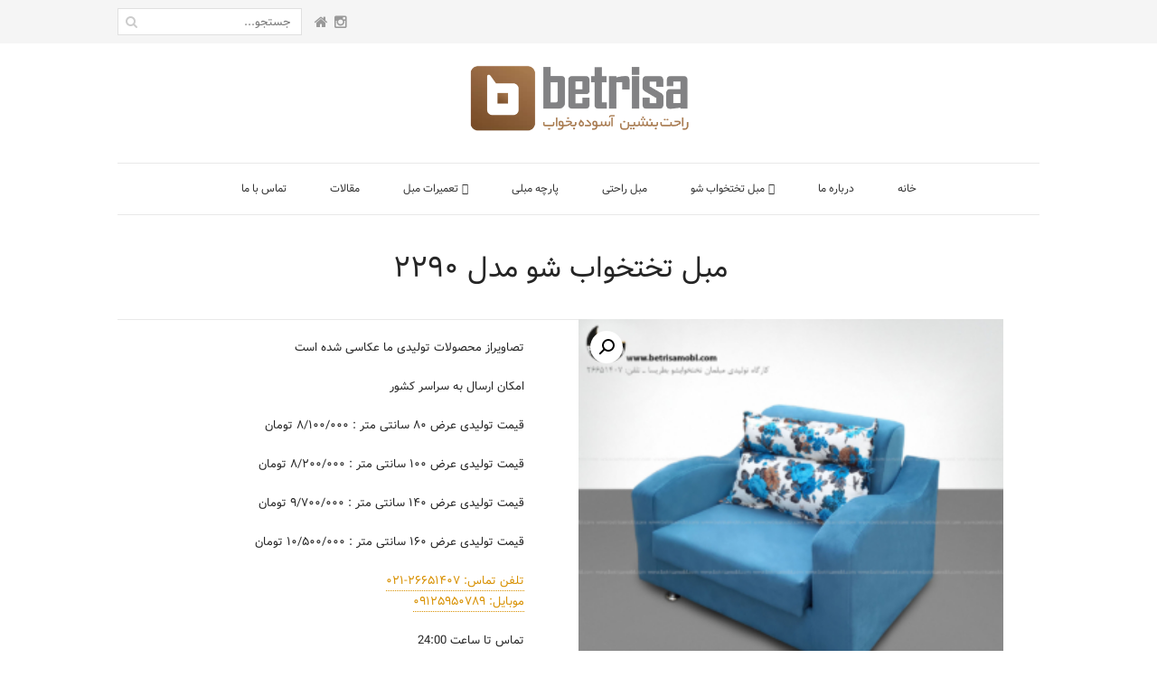

--- FILE ---
content_type: text/html; charset=UTF-8
request_url: https://betrisamobl.com/product/%D9%85%D8%A8%D9%84%D9%85%D8%A7%D9%86-%D8%AA%D8%AE%D8%AA%D8%AE%D9%88%D8%A7%D8%A8%D8%B4%D9%88-%D9%85%D8%AF%D9%84-%DB%B2%DB%B2%DB%B9%DB%B0/
body_size: 22773
content:
<!DOCTYPE html>
<html dir="ltl" lang="fa-IR" prefix="og: https://ogp.me/ns#" class="no-js">
<head><meta charset="UTF-8"><script>if(navigator.userAgent.match(/MSIE|Internet Explorer/i)||navigator.userAgent.match(/Trident\/7\..*?rv:11/i)){var href=document.location.href;if(!href.match(/[?&]nowprocket/)){if(href.indexOf("?")==-1){if(href.indexOf("#")==-1){document.location.href=href+"?nowprocket=1"}else{document.location.href=href.replace("#","?nowprocket=1#")}}else{if(href.indexOf("#")==-1){document.location.href=href+"&nowprocket=1"}else{document.location.href=href.replace("#","&nowprocket=1#")}}}}</script><script>class RocketLazyLoadScripts{constructor(){this.triggerEvents=["keydown","mousedown","mousemove","touchmove","touchstart","touchend","wheel"],this.userEventHandler=this._triggerListener.bind(this),this.touchStartHandler=this._onTouchStart.bind(this),this.touchMoveHandler=this._onTouchMove.bind(this),this.touchEndHandler=this._onTouchEnd.bind(this),this.clickHandler=this._onClick.bind(this),this.interceptedClicks=[],window.addEventListener("pageshow",(e=>{this.persisted=e.persisted})),window.addEventListener("DOMContentLoaded",(()=>{this._preconnect3rdParties()})),this.delayedScripts={normal:[],async:[],defer:[]},this.allJQueries=[]}_addUserInteractionListener(e){document.hidden?e._triggerListener():(this.triggerEvents.forEach((t=>window.addEventListener(t,e.userEventHandler,{passive:!0}))),window.addEventListener("touchstart",e.touchStartHandler,{passive:!0}),window.addEventListener("mousedown",e.touchStartHandler),document.addEventListener("visibilitychange",e.userEventHandler))}_removeUserInteractionListener(){this.triggerEvents.forEach((e=>window.removeEventListener(e,this.userEventHandler,{passive:!0}))),document.removeEventListener("visibilitychange",this.userEventHandler)}_onTouchStart(e){"HTML"!==e.target.tagName&&(window.addEventListener("touchend",this.touchEndHandler),window.addEventListener("mouseup",this.touchEndHandler),window.addEventListener("touchmove",this.touchMoveHandler,{passive:!0}),window.addEventListener("mousemove",this.touchMoveHandler),e.target.addEventListener("click",this.clickHandler),this._renameDOMAttribute(e.target,"onclick","rocket-onclick"))}_onTouchMove(e){window.removeEventListener("touchend",this.touchEndHandler),window.removeEventListener("mouseup",this.touchEndHandler),window.removeEventListener("touchmove",this.touchMoveHandler,{passive:!0}),window.removeEventListener("mousemove",this.touchMoveHandler),e.target.removeEventListener("click",this.clickHandler),this._renameDOMAttribute(e.target,"rocket-onclick","onclick")}_onTouchEnd(e){window.removeEventListener("touchend",this.touchEndHandler),window.removeEventListener("mouseup",this.touchEndHandler),window.removeEventListener("touchmove",this.touchMoveHandler,{passive:!0}),window.removeEventListener("mousemove",this.touchMoveHandler)}_onClick(e){e.target.removeEventListener("click",this.clickHandler),this._renameDOMAttribute(e.target,"rocket-onclick","onclick"),this.interceptedClicks.push(e),e.preventDefault(),e.stopPropagation(),e.stopImmediatePropagation()}_replayClicks(){window.removeEventListener("touchstart",this.touchStartHandler,{passive:!0}),window.removeEventListener("mousedown",this.touchStartHandler),this.interceptedClicks.forEach((e=>{e.target.dispatchEvent(new MouseEvent("click",{view:e.view,bubbles:!0,cancelable:!0}))}))}_renameDOMAttribute(e,t,n){e.hasAttribute&&e.hasAttribute(t)&&(event.target.setAttribute(n,event.target.getAttribute(t)),event.target.removeAttribute(t))}_triggerListener(){this._removeUserInteractionListener(this),"loading"===document.readyState?document.addEventListener("DOMContentLoaded",this._loadEverythingNow.bind(this)):this._loadEverythingNow()}_preconnect3rdParties(){let e=[];document.querySelectorAll("script[type=rocketlazyloadscript]").forEach((t=>{if(t.hasAttribute("src")){const n=new URL(t.src).origin;n!==location.origin&&e.push({src:n,crossOrigin:t.crossOrigin||"module"===t.getAttribute("data-rocket-type")})}})),e=[...new Map(e.map((e=>[JSON.stringify(e),e]))).values()],this._batchInjectResourceHints(e,"preconnect")}async _loadEverythingNow(){this.lastBreath=Date.now(),this._delayEventListeners(),this._delayJQueryReady(this),this._handleDocumentWrite(),this._registerAllDelayedScripts(),this._preloadAllScripts(),await this._loadScriptsFromList(this.delayedScripts.normal),await this._loadScriptsFromList(this.delayedScripts.defer),await this._loadScriptsFromList(this.delayedScripts.async);try{await this._triggerDOMContentLoaded(),await this._triggerWindowLoad()}catch(e){}window.dispatchEvent(new Event("rocket-allScriptsLoaded")),this._replayClicks()}_registerAllDelayedScripts(){document.querySelectorAll("script[type=rocketlazyloadscript]").forEach((e=>{e.hasAttribute("src")?e.hasAttribute("async")&&!1!==e.async?this.delayedScripts.async.push(e):e.hasAttribute("defer")&&!1!==e.defer||"module"===e.getAttribute("data-rocket-type")?this.delayedScripts.defer.push(e):this.delayedScripts.normal.push(e):this.delayedScripts.normal.push(e)}))}async _transformScript(e){return await this._littleBreath(),new Promise((t=>{const n=document.createElement("script");[...e.attributes].forEach((e=>{let t=e.nodeName;"type"!==t&&("data-rocket-type"===t&&(t="type"),n.setAttribute(t,e.nodeValue))})),e.hasAttribute("src")?(n.addEventListener("load",t),n.addEventListener("error",t)):(n.text=e.text,t());try{e.parentNode.replaceChild(n,e)}catch(e){t()}}))}async _loadScriptsFromList(e){const t=e.shift();return t?(await this._transformScript(t),this._loadScriptsFromList(e)):Promise.resolve()}_preloadAllScripts(){this._batchInjectResourceHints([...this.delayedScripts.normal,...this.delayedScripts.defer,...this.delayedScripts.async],"preload")}_batchInjectResourceHints(e,t){var n=document.createDocumentFragment();e.forEach((e=>{if(e.src){const i=document.createElement("link");i.href=e.src,i.rel=t,"preconnect"!==t&&(i.as="script"),e.getAttribute&&"module"===e.getAttribute("data-rocket-type")&&(i.crossOrigin=!0),e.crossOrigin&&(i.crossOrigin=e.crossOrigin),n.appendChild(i)}})),document.head.appendChild(n)}_delayEventListeners(){let e={};function t(t,n){!function(t){function n(n){return e[t].eventsToRewrite.indexOf(n)>=0?"rocket-"+n:n}e[t]||(e[t]={originalFunctions:{add:t.addEventListener,remove:t.removeEventListener},eventsToRewrite:[]},t.addEventListener=function(){arguments[0]=n(arguments[0]),e[t].originalFunctions.add.apply(t,arguments)},t.removeEventListener=function(){arguments[0]=n(arguments[0]),e[t].originalFunctions.remove.apply(t,arguments)})}(t),e[t].eventsToRewrite.push(n)}function n(e,t){let n=e[t];Object.defineProperty(e,t,{get:()=>n||function(){},set(i){e["rocket"+t]=n=i}})}t(document,"DOMContentLoaded"),t(window,"DOMContentLoaded"),t(window,"load"),t(window,"pageshow"),t(document,"readystatechange"),n(document,"onreadystatechange"),n(window,"onload"),n(window,"onpageshow")}_delayJQueryReady(e){let t=window.jQuery;Object.defineProperty(window,"jQuery",{get:()=>t,set(n){if(n&&n.fn&&!e.allJQueries.includes(n)){n.fn.ready=n.fn.init.prototype.ready=function(t){e.domReadyFired?t.bind(document)(n):document.addEventListener("rocket-DOMContentLoaded",(()=>t.bind(document)(n)))};const t=n.fn.on;n.fn.on=n.fn.init.prototype.on=function(){if(this[0]===window){function e(e){return e.split(" ").map((e=>"load"===e||0===e.indexOf("load.")?"rocket-jquery-load":e)).join(" ")}"string"==typeof arguments[0]||arguments[0]instanceof String?arguments[0]=e(arguments[0]):"object"==typeof arguments[0]&&Object.keys(arguments[0]).forEach((t=>{delete Object.assign(arguments[0],{[e(t)]:arguments[0][t]})[t]}))}return t.apply(this,arguments),this},e.allJQueries.push(n)}t=n}})}async _triggerDOMContentLoaded(){this.domReadyFired=!0,await this._littleBreath(),document.dispatchEvent(new Event("rocket-DOMContentLoaded")),await this._littleBreath(),window.dispatchEvent(new Event("rocket-DOMContentLoaded")),await this._littleBreath(),document.dispatchEvent(new Event("rocket-readystatechange")),await this._littleBreath(),document.rocketonreadystatechange&&document.rocketonreadystatechange()}async _triggerWindowLoad(){await this._littleBreath(),window.dispatchEvent(new Event("rocket-load")),await this._littleBreath(),window.rocketonload&&window.rocketonload(),await this._littleBreath(),this.allJQueries.forEach((e=>e(window).trigger("rocket-jquery-load"))),await this._littleBreath();const e=new Event("rocket-pageshow");e.persisted=this.persisted,window.dispatchEvent(e),await this._littleBreath(),window.rocketonpageshow&&window.rocketonpageshow({persisted:this.persisted})}_handleDocumentWrite(){const e=new Map;document.write=document.writeln=function(t){const n=document.currentScript,i=document.createRange(),r=n.parentElement;let o=e.get(n);void 0===o&&(o=n.nextSibling,e.set(n,o));const s=document.createDocumentFragment();i.setStart(s,0),s.appendChild(i.createContextualFragment(t)),r.insertBefore(s,o)}}async _littleBreath(){Date.now()-this.lastBreath>45&&(await this._requestAnimFrame(),this.lastBreath=Date.now())}async _requestAnimFrame(){return document.hidden?new Promise((e=>setTimeout(e))):new Promise((e=>requestAnimationFrame(e)))}static run(){const e=new RocketLazyLoadScripts;e._addUserInteractionListener(e)}}RocketLazyLoadScripts.run();</script>
	
	<meta name="viewport" content="width=device-width,initial-scale=1">
	<link rel="profile" href="http://gmpg.org/xfn/11">
	<link rel="pingback" href="https://betrisamobl.com/xmlrpc.php">
	<script type="rocketlazyloadscript">(function(html){html.className = html.className.replace(/\bno-js\b/,'js')})(document.documentElement);</script>
<title>مبل تختخوابشو مدل ۲۲۹۰ | مبل تختخواب شو بطریسا</title><link rel="preload" as="style" href="https://fonts.googleapis.com/css?family=Open%20Sans%3A300%2C400%2C500%2C600%2C700%2C800&#038;display=swap" /><link rel="stylesheet" href="https://fonts.googleapis.com/css?family=Open%20Sans%3A300%2C400%2C500%2C600%2C700%2C800&#038;display=swap" media="print" onload="this.media='all'" /><noscript><link rel="stylesheet" href="https://fonts.googleapis.com/css?family=Open%20Sans%3A300%2C400%2C500%2C600%2C700%2C800&#038;display=swap" /></noscript>

		<!-- All in One SEO Pro 4.1.7 -->
		<meta name="description" content="مبلمان تختخوابشو مدل ۲۲۹۰" />
		<meta name="robots" content="max-image-preview:large" />
		<meta name="google-site-verification" content="3_8nXH-kafsyj3_2dVDtXOXinvx2IZXTpGhBeeHESBo" />
		<link rel="canonical" href="https://betrisamobl.com/product/%d9%85%d8%a8%d9%84%d9%85%d8%a7%d9%86-%d8%aa%d8%ae%d8%aa%d8%ae%d9%88%d8%a7%d8%a8%d8%b4%d9%88-%d9%85%d8%af%d9%84-%db%b2%db%b2%db%b9%db%b0/" />
		<meta property="og:locale" content="fa_IR" />
		<meta property="og:site_name" content="مبلمان بطریسا" />
		<meta property="og:type" content="article" />
		<meta property="og:title" content="مبل تختخوابشو مدل ۲۲۹۰ | مبل تختخواب شو بطریسا" />
		<meta property="og:description" content="مبلمان تختخوابشو مدل ۲۲۹۰" />
		<meta property="og:url" content="https://betrisamobl.com/product/%d9%85%d8%a8%d9%84%d9%85%d8%a7%d9%86-%d8%aa%d8%ae%d8%aa%d8%ae%d9%88%d8%a7%d8%a8%d8%b4%d9%88-%d9%85%d8%af%d9%84-%db%b2%db%b2%db%b9%db%b0/" />
		<meta property="og:image" content="https://betrisamobl.com/wp-content/uploads/2019/08/IMG_3160a-1.jpg" />
		<meta property="og:image:secure_url" content="https://betrisamobl.com/wp-content/uploads/2019/08/IMG_3160a-1.jpg" />
		<meta property="og:image:width" content="760" />
		<meta property="og:image:height" content="761" />
		<meta property="article:published_time" content="2017-09-19T21:11:03+00:00" />
		<meta property="article:modified_time" content="2024-01-07T23:35:52+00:00" />
		<meta name="twitter:card" content="summary" />
		<meta name="twitter:title" content="مبل تختخوابشو مدل ۲۲۹۰ | مبل تختخواب شو بطریسا" />
		<meta name="twitter:description" content="مبلمان تختخوابشو مدل ۲۲۹۰" />
		<meta name="twitter:image" content="https://betrisamobl.com/wp-content/uploads/2019/08/IMG_3160a-1.jpg" />
		<script type="application/ld+json" class="aioseo-schema">
			{"@context":"https:\/\/schema.org","@graph":[{"@type":"WebSite","@id":"https:\/\/betrisamobl.com\/#website","url":"https:\/\/betrisamobl.com\/","name":"\u0645\u0628\u0644 \u062a\u062e\u062a\u062e\u0648\u0627\u0628 \u0634\u0648 \u0628\u0637\u0631\u06cc\u0633\u0627","description":"\u0645\u0628\u0644 \u062a\u062e\u062a\u062e\u0648\u0627\u0628 \u0634\u0648 \u0628\u0637\u0631\u06cc\u0633\u0627","inLanguage":"fa-IR","publisher":{"@id":"https:\/\/betrisamobl.com\/#organization"}},{"@type":"Organization","@id":"https:\/\/betrisamobl.com\/#organization","name":"\u06a9\u0627\u0631\u06af\u0627\u0647 \u062a\u0648\u0644\u06cc\u062f\u06cc \u0645\u0628\u0644\u0645\u0627\u0646 \u0628\u0637\u0631\u06cc\u0633\u0627","url":"https:\/\/betrisamobl.com\/","logo":{"@type":"ImageObject","@id":"https:\/\/betrisamobl.com\/#organizationLogo","url":"https:\/\/betrisamobl.com\/wp-content\/uploads\/2017\/08\/betrisa-1.png","width":248,"height":72,"caption":"\u0645\u0628\u0644\u0645\u0627\u0646 \u0628\u0637\u0631\u06cc\u0633\u0627"},"image":{"@id":"https:\/\/betrisamobl.com\/#organizationLogo"},"sameAs":["https:\/\/www.instagram.com\/betrisamobl\/"],"contactPoint":{"@type":"ContactPoint","telephone":"+982126651407","contactType":"customer support"}},{"@type":"BreadcrumbList","@id":"https:\/\/betrisamobl.com\/product\/%d9%85%d8%a8%d9%84%d9%85%d8%a7%d9%86-%d8%aa%d8%ae%d8%aa%d8%ae%d9%88%d8%a7%d8%a8%d8%b4%d9%88-%d9%85%d8%af%d9%84-%db%b2%db%b2%db%b9%db%b0\/#breadcrumblist","itemListElement":[{"@type":"ListItem","@id":"https:\/\/betrisamobl.com\/#listItem","position":1,"item":{"@type":"WebPage","@id":"https:\/\/betrisamobl.com\/","name":"\u062e\u0627\u0646\u0647","description":"\u062a\u0648\u0644\u06cc\u062f\u06cc \u0645\u0628\u0644 \u062a\u062e\u062a \u062e\u0648\u0627\u0628 \u0634\u0648 \u0628\u0637\u0631\u06cc\u0633\u0627 \u0628\u0627 \u0628\u06cc\u0634 \u0627\u0632 \u06f1\u06f5 \u0633\u0627\u0644 \u062a\u062c\u0631\u0628\u0647 \u062a\u0648\u0644\u06cc\u062f\u060c \u0622\u0645\u0627\u062f\u0647 \u0627\u0631\u0633\u0627\u0644 \u0627\u0646\u0648\u0627\u0639 \u0645\u062e\u062a\u0644\u0641 \u06a9\u0627\u0646\u0627\u067e\u0647 \u062a\u062e\u0648\u0627\u0628\u0634\u0648 \u0628\u0635\u0648\u0631\u062a \u062a\u06a9\u06cc \u0648 \u06cc\u0627 \u0639\u0645\u062f\u0647 \u0628\u0647 \u062e\u0627\u0646\u0648\u0627\u062f\u0647 \u0647\u0627\u06cc \u0639\u0632\u06cc\u0632 \u0627\u06cc\u0631\u0627\u0646\u06cc \u0648 \u0647\u0645\u0686\u0646\u06cc\u0646 \u0634\u0631\u06a9\u062a \u0647\u0627 \u062f\u0631 \u0633\u0631\u0627\u0633\u0631 \u0627\u06cc\u0631\u0627\u0646 \u0645\u06cc\u0628\u0627\u0634\u062f. \u062a\u0648\u0644\u06cc\u062f \u06a9\u0646\u0646\u062f\u0647 \u0645\u0628\u0644 \u062a\u062e\u062a\u062e\u0648\u0627\u0628 \u0634\u0648","url":"https:\/\/betrisamobl.com\/"},"nextItem":"https:\/\/betrisamobl.com\/product\/%d9%85%d8%a8%d9%84%d9%85%d8%a7%d9%86-%d8%aa%d8%ae%d8%aa%d8%ae%d9%88%d8%a7%d8%a8%d8%b4%d9%88-%d9%85%d8%af%d9%84-%db%b2%db%b2%db%b9%db%b0\/#listItem"},{"@type":"ListItem","@id":"https:\/\/betrisamobl.com\/product\/%d9%85%d8%a8%d9%84%d9%85%d8%a7%d9%86-%d8%aa%d8%ae%d8%aa%d8%ae%d9%88%d8%a7%d8%a8%d8%b4%d9%88-%d9%85%d8%af%d9%84-%db%b2%db%b2%db%b9%db%b0\/#listItem","position":2,"item":{"@type":"WebPage","@id":"https:\/\/betrisamobl.com\/product\/%d9%85%d8%a8%d9%84%d9%85%d8%a7%d9%86-%d8%aa%d8%ae%d8%aa%d8%ae%d9%88%d8%a7%d8%a8%d8%b4%d9%88-%d9%85%d8%af%d9%84-%db%b2%db%b2%db%b9%db%b0\/","name":"\u0645\u0628\u0644 \u062a\u062e\u062a\u062e\u0648\u0627\u0628 \u0634\u0648 \u0645\u062f\u0644 \u06f2\u06f2\u06f9\u06f0","description":"\u0645\u0628\u0644\u0645\u0627\u0646 \u062a\u062e\u062a\u062e\u0648\u0627\u0628\u0634\u0648 \u0645\u062f\u0644 \u06f2\u06f2\u06f9\u06f0","url":"https:\/\/betrisamobl.com\/product\/%d9%85%d8%a8%d9%84%d9%85%d8%a7%d9%86-%d8%aa%d8%ae%d8%aa%d8%ae%d9%88%d8%a7%d8%a8%d8%b4%d9%88-%d9%85%d8%af%d9%84-%db%b2%db%b2%db%b9%db%b0\/"},"previousItem":"https:\/\/betrisamobl.com\/#listItem"}]},{"@type":"Person","@id":"https:\/\/betrisamobl.com\/author\/bayanfar\/#author","url":"https:\/\/betrisamobl.com\/author\/bayanfar\/","name":"Bayanfar","image":{"@type":"ImageObject","@id":"https:\/\/betrisamobl.com\/product\/%d9%85%d8%a8%d9%84%d9%85%d8%a7%d9%86-%d8%aa%d8%ae%d8%aa%d8%ae%d9%88%d8%a7%d8%a8%d8%b4%d9%88-%d9%85%d8%af%d9%84-%db%b2%db%b2%db%b9%db%b0\/#authorImage","url":"https:\/\/secure.gravatar.com\/avatar\/d12d3c02c53e363a11149a43c09b57d9?s=96&d=mm&r=g","width":96,"height":96,"caption":"Bayanfar"},"sameAs":["https:\/\/www.instagram.com\/betrisamobl\/"]},{"@type":"WebPage","@id":"https:\/\/betrisamobl.com\/product\/%d9%85%d8%a8%d9%84%d9%85%d8%a7%d9%86-%d8%aa%d8%ae%d8%aa%d8%ae%d9%88%d8%a7%d8%a8%d8%b4%d9%88-%d9%85%d8%af%d9%84-%db%b2%db%b2%db%b9%db%b0\/#webpage","url":"https:\/\/betrisamobl.com\/product\/%d9%85%d8%a8%d9%84%d9%85%d8%a7%d9%86-%d8%aa%d8%ae%d8%aa%d8%ae%d9%88%d8%a7%d8%a8%d8%b4%d9%88-%d9%85%d8%af%d9%84-%db%b2%db%b2%db%b9%db%b0\/","name":"\u0645\u0628\u0644 \u062a\u062e\u062a\u062e\u0648\u0627\u0628\u0634\u0648 \u0645\u062f\u0644 \u06f2\u06f2\u06f9\u06f0 | \u0645\u0628\u0644 \u062a\u062e\u062a\u062e\u0648\u0627\u0628 \u0634\u0648 \u0628\u0637\u0631\u06cc\u0633\u0627","description":"\u0645\u0628\u0644\u0645\u0627\u0646 \u062a\u062e\u062a\u062e\u0648\u0627\u0628\u0634\u0648 \u0645\u062f\u0644 \u06f2\u06f2\u06f9\u06f0","inLanguage":"fa-IR","isPartOf":{"@id":"https:\/\/betrisamobl.com\/#website"},"breadcrumb":{"@id":"https:\/\/betrisamobl.com\/product\/%d9%85%d8%a8%d9%84%d9%85%d8%a7%d9%86-%d8%aa%d8%ae%d8%aa%d8%ae%d9%88%d8%a7%d8%a8%d8%b4%d9%88-%d9%85%d8%af%d9%84-%db%b2%db%b2%db%b9%db%b0\/#breadcrumblist"},"author":"https:\/\/betrisamobl.com\/author\/bayanfar\/#author","creator":"https:\/\/betrisamobl.com\/author\/bayanfar\/#author","image":{"@type":"ImageObject","@id":"https:\/\/betrisamobl.com\/#mainImage","url":"https:\/\/betrisamobl.com\/wp-content\/uploads\/2017\/08\/93.jpg","width":1200,"height":1200,"caption":"\u0645\u0628\u0644 \u062a\u062e\u062a\u062e\u0648\u0627\u0628 \u0634\u0648"},"primaryImageOfPage":{"@id":"https:\/\/betrisamobl.com\/product\/%d9%85%d8%a8%d9%84%d9%85%d8%a7%d9%86-%d8%aa%d8%ae%d8%aa%d8%ae%d9%88%d8%a7%d8%a8%d8%b4%d9%88-%d9%85%d8%af%d9%84-%db%b2%db%b2%db%b9%db%b0\/#mainImage"},"datePublished":"2017-09-19T21:11:03+00:00","dateModified":"2024-01-07T23:35:52+00:00"},{"@type":"Product","@id":"https:\/\/betrisamobl.com\/product\/%d9%85%d8%a8%d9%84%d9%85%d8%a7%d9%86-%d8%aa%d8%ae%d8%aa%d8%ae%d9%88%d8%a7%d8%a8%d8%b4%d9%88-%d9%85%d8%af%d9%84-%db%b2%db%b2%db%b9%db%b0\/#product","url":"https:\/\/betrisamobl.com\/product\/%d9%85%d8%a8%d9%84%d9%85%d8%a7%d9%86-%d8%aa%d8%ae%d8%aa%d8%ae%d9%88%d8%a7%d8%a8%d8%b4%d9%88-%d9%85%d8%af%d9%84-%db%b2%db%b2%db%b9%db%b0\/","name":"\u0645\u0628\u0644 \u062a\u062e\u062a\u062e\u0648\u0627\u0628 \u0634\u0648 \u0645\u062f\u0644 \u06f2\u06f2\u06f9\u06f0","description":"\u062a\u0635\u0627\u0648\u06cc\u0631\u0627\u0632 \u0645\u062d\u0635\u0648\u0644\u0627\u062a \u062a\u0648\u0644\u06cc\u062f\u06cc \u0645\u0627 \u0639\u06a9\u0627\u0633\u06cc \u0634\u062f\u0647 \u0627\u0633\u062a\r\n\u0627\u0645\u06a9\u0627\u0646 \u0627\u0631\u0633\u0627\u0644 \u0628\u0647 \u0633\u0631\u0627\u0633\u0631 \u06a9\u0634\u0648\u0631\r\n\u0642\u06cc\u0645\u062a \u062a\u0648\u0644\u06cc\u062f\u06cc \u0639\u0631\u0636 \u06f8\u06f0 \u0633\u0627\u0646\u062a\u06cc \u0645\u062a\u0631 : \u06f8\/\u06f1\u06f0\u06f0\/\u06f0\u06f0\u06f0 \u062a\u0648\u0645\u0627\u0646\r\n\u0642\u06cc\u0645\u062a \u062a\u0648\u0644\u06cc\u062f\u06cc \u0639\u0631\u0636 \u06f1\u06f0\u06f0 \u0633\u0627\u0646\u062a\u06cc \u0645\u062a\u0631 : \u06f8\/\u06f2\u06f0\u06f0\/\u06f0\u06f0\u06f0 \u062a\u0648\u0645\u0627\u0646\r\n\u0642\u06cc\u0645\u062a \u062a\u0648\u0644\u06cc\u062f\u06cc \u0639\u0631\u0636 \u06f1\u06f4\u06f0 \u0633\u0627\u0646\u062a\u06cc \u0645\u062a\u0631 : \u06f9\/\u06f7\u06f0\u06f0\/\u06f0\u06f0\u06f0 \u062a\u0648\u0645\u0627\u0646\r\n\u0642\u06cc\u0645\u062a \u062a\u0648\u0644\u06cc\u062f\u06cc \u0639\u0631\u0636 \u06f1\u06f6\u06f0 \u0633\u0627\u0646\u062a\u06cc \u0645\u062a\u0631 : \u06f1\u06f0\/\u06f5\u06f0\u06f0\/\u06f0\u06f0\u06f0 \u062a\u0648\u0645\u0627\u0646\r\n\u062a\u0644\u0641\u0646 \u062a\u0645\u0627\u0633: \u06f2\u06f6\u06f6\u06f5\u06f1\u06f4\u06f0\u06f7-\u06f0\u06f2\u06f1\r\n\u0645\u0648\u0628\u0627\u06cc\u0644: \u06f0\u06f9\u06f1\u06f2\u06f5\u06f9\u06f5\u06f0\u06f7\u06f8\u06f9\r\n\u062a\u0645\u0627\u0633 \u062a\u0627 \u0633\u0627\u0639\u062a 24:00\r\n\u0644\u0637\u0641\u0627 \u067e\u0633 \u0627\u0632 \u0627\u0646\u062a\u062e\u0627\u0628 \u0645\u062f\u0644 \u0645\u0648\u0631\u062f \u0646\u0638\u0631 \u062c\u0647\u062a \u062e\u0631\u06cc\u062f \u0628\u0627 \u0634\u0645\u0627\u0631\u0647 \u0627\u0631\u0627\u0626\u0647 \u0634\u062f\u0647 \u062a\u0645\u0627\u0633 \u062d\u0627\u0635\u0644 \u0641\u0631\u0645\u0627\u06cc\u06cc\u062f.\r\n\u0647\u0645\u0647 \u0645\u062d\u0635\u0648\u0644\u0627\u062a \u0634\u0627\u0645\u0644 \u06af\u0627\u0631\u0627\u0646\u062a\u06cc \u06f1\u06f2 \u0645\u0627\u0647\u0647 \u0628\u06cc \u0642\u06cc\u062f \u0648 \u0634\u0631\u0637 \u0645\u06cc\u0628\u0627\u0634\u062f.\r\n\u0627\u0645\u06a9\u0627\u0646 \u0633\u0627\u062e\u062a \u06a9\u0627\u0646\u0627\u067e\u0647 \u062a\u062e\u062a\u062e\u0648\u0627\u0628 \u0634\u0648 \u062f\u0631 \u0633\u0627\u06cc\u0632 \u0647\u0627\u06cc \u063a\u06cc\u0631 \u0627\u0633\u062a\u0627\u0646\u062f\u0627\u0631\u062f \u0627\u0645\u06a9\u0627\u0646 \u067e\u0630\u06cc\u0631 \u0645\u06cc\u0628\u0627\u0634\u062f.","image":{"@type":"ImageObject","@id":"https:\/\/betrisamobl.com\/#productImage","url":"https:\/\/betrisamobl.com\/wp-content\/uploads\/2017\/08\/93.jpg","width":1200,"height":1200,"caption":"\u0645\u0628\u0644 \u062a\u062e\u062a\u062e\u0648\u0627\u0628 \u0634\u0648"},"offers":{"@type":"Offer","url":"https:\/\/betrisamobl.com\/product\/%d9%85%d8%a8%d9%84%d9%85%d8%a7%d9%86-%d8%aa%d8%ae%d8%aa%d8%ae%d9%88%d8%a7%d8%a8%d8%b4%d9%88-%d9%85%d8%af%d9%84-%db%b2%db%b2%db%b9%db%b0\/#offers","price":"0","priceCurrency":"IRR","availability":"https:\/\/schema.org\/OutOfStock","category":"\u0645\u0628\u0644 \u062a\u062e\u062a\u062e\u0648\u0627\u0628 \u0634\u0648"}}]}
		</script>
		<!-- All in One SEO Pro -->

<link rel='dns-prefetch' href='//www.googletagmanager.com' />
<link href='https://fonts.gstatic.com' crossorigin rel='preconnect' />
<link rel="alternate" type="application/rss+xml" title="مبل تختخواب شو بطریسا &raquo; خوراک" href="https://betrisamobl.com/feed/" />
<link rel="alternate" type="application/rss+xml" title="مبل تختخواب شو بطریسا &raquo; خوراک دیدگاه‌ها" href="https://betrisamobl.com/comments/feed/" />
<style>@media screen and (max-width: 650px) {body {padding-bottom:60px;}}</style><style type="text/css">
img.wp-smiley,
img.emoji {
	display: inline !important;
	border: none !important;
	box-shadow: none !important;
	height: 1em !important;
	width: 1em !important;
	margin: 0 0.07em !important;
	vertical-align: -0.1em !important;
	background: none !important;
	padding: 0 !important;
}
</style>
	<link rel='stylesheet' id='wi-portfolio-css'  href='https://betrisamobl.com/wp-content/plugins/simple-elegant-portfolio/assets/portfolio.css?ver=5.9.12' type='text/css' media='all' />

<link rel='stylesheet' id='twbbwg-global-css'  href='https://betrisamobl.com/wp-content/plugins/photo-gallery/booster/assets/css/global.css?ver=1.0.0' type='text/css' media='all' />
<link rel='stylesheet' id='wp-block-library-rtl-css'  href='https://betrisamobl.com/wp-includes/css/dist/block-library/style-rtl.min.css?ver=5.9.12' type='text/css' media='all' />
<link rel='stylesheet' id='wc-blocks-vendors-style-css'  href='https://betrisamobl.com/wp-content/plugins/woocommerce/packages/woocommerce-blocks/build/wc-blocks-vendors-style.css?ver=9.1.5' type='text/css' media='all' />
<link rel='stylesheet' id='wc-blocks-style-rtl-css'  href='https://betrisamobl.com/wp-content/plugins/woocommerce/packages/woocommerce-blocks/build/wc-blocks-style-rtl.css?ver=9.1.5' type='text/css' media='all' />
<style id='global-styles-inline-css' type='text/css'>
body{--wp--preset--color--black: #000000;--wp--preset--color--cyan-bluish-gray: #abb8c3;--wp--preset--color--white: #ffffff;--wp--preset--color--pale-pink: #f78da7;--wp--preset--color--vivid-red: #cf2e2e;--wp--preset--color--luminous-vivid-orange: #ff6900;--wp--preset--color--luminous-vivid-amber: #fcb900;--wp--preset--color--light-green-cyan: #7bdcb5;--wp--preset--color--vivid-green-cyan: #00d084;--wp--preset--color--pale-cyan-blue: #8ed1fc;--wp--preset--color--vivid-cyan-blue: #0693e3;--wp--preset--color--vivid-purple: #9b51e0;--wp--preset--gradient--vivid-cyan-blue-to-vivid-purple: linear-gradient(135deg,rgba(6,147,227,1) 0%,rgb(155,81,224) 100%);--wp--preset--gradient--light-green-cyan-to-vivid-green-cyan: linear-gradient(135deg,rgb(122,220,180) 0%,rgb(0,208,130) 100%);--wp--preset--gradient--luminous-vivid-amber-to-luminous-vivid-orange: linear-gradient(135deg,rgba(252,185,0,1) 0%,rgba(255,105,0,1) 100%);--wp--preset--gradient--luminous-vivid-orange-to-vivid-red: linear-gradient(135deg,rgba(255,105,0,1) 0%,rgb(207,46,46) 100%);--wp--preset--gradient--very-light-gray-to-cyan-bluish-gray: linear-gradient(135deg,rgb(238,238,238) 0%,rgb(169,184,195) 100%);--wp--preset--gradient--cool-to-warm-spectrum: linear-gradient(135deg,rgb(74,234,220) 0%,rgb(151,120,209) 20%,rgb(207,42,186) 40%,rgb(238,44,130) 60%,rgb(251,105,98) 80%,rgb(254,248,76) 100%);--wp--preset--gradient--blush-light-purple: linear-gradient(135deg,rgb(255,206,236) 0%,rgb(152,150,240) 100%);--wp--preset--gradient--blush-bordeaux: linear-gradient(135deg,rgb(254,205,165) 0%,rgb(254,45,45) 50%,rgb(107,0,62) 100%);--wp--preset--gradient--luminous-dusk: linear-gradient(135deg,rgb(255,203,112) 0%,rgb(199,81,192) 50%,rgb(65,88,208) 100%);--wp--preset--gradient--pale-ocean: linear-gradient(135deg,rgb(255,245,203) 0%,rgb(182,227,212) 50%,rgb(51,167,181) 100%);--wp--preset--gradient--electric-grass: linear-gradient(135deg,rgb(202,248,128) 0%,rgb(113,206,126) 100%);--wp--preset--gradient--midnight: linear-gradient(135deg,rgb(2,3,129) 0%,rgb(40,116,252) 100%);--wp--preset--duotone--dark-grayscale: url('#wp-duotone-dark-grayscale');--wp--preset--duotone--grayscale: url('#wp-duotone-grayscale');--wp--preset--duotone--purple-yellow: url('#wp-duotone-purple-yellow');--wp--preset--duotone--blue-red: url('#wp-duotone-blue-red');--wp--preset--duotone--midnight: url('#wp-duotone-midnight');--wp--preset--duotone--magenta-yellow: url('#wp-duotone-magenta-yellow');--wp--preset--duotone--purple-green: url('#wp-duotone-purple-green');--wp--preset--duotone--blue-orange: url('#wp-duotone-blue-orange');--wp--preset--font-size--small: 13px;--wp--preset--font-size--medium: 20px;--wp--preset--font-size--large: 36px;--wp--preset--font-size--x-large: 42px;}.has-black-color{color: var(--wp--preset--color--black) !important;}.has-cyan-bluish-gray-color{color: var(--wp--preset--color--cyan-bluish-gray) !important;}.has-white-color{color: var(--wp--preset--color--white) !important;}.has-pale-pink-color{color: var(--wp--preset--color--pale-pink) !important;}.has-vivid-red-color{color: var(--wp--preset--color--vivid-red) !important;}.has-luminous-vivid-orange-color{color: var(--wp--preset--color--luminous-vivid-orange) !important;}.has-luminous-vivid-amber-color{color: var(--wp--preset--color--luminous-vivid-amber) !important;}.has-light-green-cyan-color{color: var(--wp--preset--color--light-green-cyan) !important;}.has-vivid-green-cyan-color{color: var(--wp--preset--color--vivid-green-cyan) !important;}.has-pale-cyan-blue-color{color: var(--wp--preset--color--pale-cyan-blue) !important;}.has-vivid-cyan-blue-color{color: var(--wp--preset--color--vivid-cyan-blue) !important;}.has-vivid-purple-color{color: var(--wp--preset--color--vivid-purple) !important;}.has-black-background-color{background-color: var(--wp--preset--color--black) !important;}.has-cyan-bluish-gray-background-color{background-color: var(--wp--preset--color--cyan-bluish-gray) !important;}.has-white-background-color{background-color: var(--wp--preset--color--white) !important;}.has-pale-pink-background-color{background-color: var(--wp--preset--color--pale-pink) !important;}.has-vivid-red-background-color{background-color: var(--wp--preset--color--vivid-red) !important;}.has-luminous-vivid-orange-background-color{background-color: var(--wp--preset--color--luminous-vivid-orange) !important;}.has-luminous-vivid-amber-background-color{background-color: var(--wp--preset--color--luminous-vivid-amber) !important;}.has-light-green-cyan-background-color{background-color: var(--wp--preset--color--light-green-cyan) !important;}.has-vivid-green-cyan-background-color{background-color: var(--wp--preset--color--vivid-green-cyan) !important;}.has-pale-cyan-blue-background-color{background-color: var(--wp--preset--color--pale-cyan-blue) !important;}.has-vivid-cyan-blue-background-color{background-color: var(--wp--preset--color--vivid-cyan-blue) !important;}.has-vivid-purple-background-color{background-color: var(--wp--preset--color--vivid-purple) !important;}.has-black-border-color{border-color: var(--wp--preset--color--black) !important;}.has-cyan-bluish-gray-border-color{border-color: var(--wp--preset--color--cyan-bluish-gray) !important;}.has-white-border-color{border-color: var(--wp--preset--color--white) !important;}.has-pale-pink-border-color{border-color: var(--wp--preset--color--pale-pink) !important;}.has-vivid-red-border-color{border-color: var(--wp--preset--color--vivid-red) !important;}.has-luminous-vivid-orange-border-color{border-color: var(--wp--preset--color--luminous-vivid-orange) !important;}.has-luminous-vivid-amber-border-color{border-color: var(--wp--preset--color--luminous-vivid-amber) !important;}.has-light-green-cyan-border-color{border-color: var(--wp--preset--color--light-green-cyan) !important;}.has-vivid-green-cyan-border-color{border-color: var(--wp--preset--color--vivid-green-cyan) !important;}.has-pale-cyan-blue-border-color{border-color: var(--wp--preset--color--pale-cyan-blue) !important;}.has-vivid-cyan-blue-border-color{border-color: var(--wp--preset--color--vivid-cyan-blue) !important;}.has-vivid-purple-border-color{border-color: var(--wp--preset--color--vivid-purple) !important;}.has-vivid-cyan-blue-to-vivid-purple-gradient-background{background: var(--wp--preset--gradient--vivid-cyan-blue-to-vivid-purple) !important;}.has-light-green-cyan-to-vivid-green-cyan-gradient-background{background: var(--wp--preset--gradient--light-green-cyan-to-vivid-green-cyan) !important;}.has-luminous-vivid-amber-to-luminous-vivid-orange-gradient-background{background: var(--wp--preset--gradient--luminous-vivid-amber-to-luminous-vivid-orange) !important;}.has-luminous-vivid-orange-to-vivid-red-gradient-background{background: var(--wp--preset--gradient--luminous-vivid-orange-to-vivid-red) !important;}.has-very-light-gray-to-cyan-bluish-gray-gradient-background{background: var(--wp--preset--gradient--very-light-gray-to-cyan-bluish-gray) !important;}.has-cool-to-warm-spectrum-gradient-background{background: var(--wp--preset--gradient--cool-to-warm-spectrum) !important;}.has-blush-light-purple-gradient-background{background: var(--wp--preset--gradient--blush-light-purple) !important;}.has-blush-bordeaux-gradient-background{background: var(--wp--preset--gradient--blush-bordeaux) !important;}.has-luminous-dusk-gradient-background{background: var(--wp--preset--gradient--luminous-dusk) !important;}.has-pale-ocean-gradient-background{background: var(--wp--preset--gradient--pale-ocean) !important;}.has-electric-grass-gradient-background{background: var(--wp--preset--gradient--electric-grass) !important;}.has-midnight-gradient-background{background: var(--wp--preset--gradient--midnight) !important;}.has-small-font-size{font-size: var(--wp--preset--font-size--small) !important;}.has-medium-font-size{font-size: var(--wp--preset--font-size--medium) !important;}.has-large-font-size{font-size: var(--wp--preset--font-size--large) !important;}.has-x-large-font-size{font-size: var(--wp--preset--font-size--x-large) !important;}
</style>
<link rel='stylesheet' id='contact-form-7-css'  href='https://betrisamobl.com/wp-content/plugins/contact-form-7/includes/css/styles.css?ver=5.5.6.1' type='text/css' media='all' />
<link rel='stylesheet' id='contact-form-7-rtl-css'  href='https://betrisamobl.com/wp-content/plugins/contact-form-7/includes/css/styles-rtl.css?ver=5.5.6.1' type='text/css' media='all' />
<link rel='stylesheet' id='commonstyle-css'  href='https://betrisamobl.com/wp-content/plugins/light-full-screen-slider/css/style.css?ver=5.9.12' type='text/css' media='all' />
<link rel='stylesheet' id='bwg_fonts-css'  href='https://betrisamobl.com/wp-content/plugins/photo-gallery/css/bwg-fonts/fonts.css?ver=0.0.1' type='text/css' media='all' />
<link rel='stylesheet' id='sumoselect-css'  href='https://betrisamobl.com/wp-content/plugins/photo-gallery/css/sumoselect.min.css?ver=3.4.6' type='text/css' media='all' />
<link rel='stylesheet' id='mCustomScrollbar-css'  href='https://betrisamobl.com/wp-content/plugins/photo-gallery/css/jquery.mCustomScrollbar.min.css?ver=3.1.5' type='text/css' media='all' />
<link rel='stylesheet' id='bwg_frontend-css'  href='https://betrisamobl.com/wp-content/plugins/photo-gallery/css/styles.min.css?ver=1.8.18' type='text/css' media='all' />
<link rel='stylesheet' id='photoswipe-css'  href='https://betrisamobl.com/wp-content/plugins/woocommerce/assets/css/photoswipe/photoswipe.min.css?ver=7.3.0' type='text/css' media='all' />
<link rel='stylesheet' id='photoswipe-default-skin-css'  href='https://betrisamobl.com/wp-content/plugins/woocommerce/assets/css/photoswipe/default-skin/default-skin.min.css?ver=7.3.0' type='text/css' media='all' />
<link rel='stylesheet' id='woocommerce-layout-rtl-css'  href='https://betrisamobl.com/wp-content/plugins/woocommerce/assets/css/woocommerce-layout-rtl.css?ver=7.3.0' type='text/css' media='all' />
<link rel='stylesheet' id='woocommerce-smallscreen-rtl-css'  href='https://betrisamobl.com/wp-content/plugins/woocommerce/assets/css/woocommerce-smallscreen-rtl.css?ver=7.3.0' type='text/css' media='only screen and (max-width: 768px)' />
<link rel='stylesheet' id='woocommerce-general-rtl-css'  href='https://betrisamobl.com/wp-content/plugins/woocommerce/assets/css/woocommerce-rtl.css?ver=7.3.0' type='text/css' media='all' />
<style id='woocommerce-inline-inline-css' type='text/css'>
.woocommerce form .form-row .required { visibility: visible; }
</style>
<link rel='stylesheet' id='dashicons-css'  href='https://betrisamobl.com/wp-includes/css/dashicons.min.css?ver=5.9.12' type='text/css' media='all' />
<link rel='stylesheet' id='font-awesome-css'  href='https://betrisamobl.com/wp-content/themes/simple-elegant/css/font-awesome.min.css?ver=4.4.0' type='text/css' media='all' />
<link rel='stylesheet' id='wi-style-css'  href='https://betrisamobl.com/wp-content/themes/simple-elegant/style.css?ver=5.9.12' type='text/css' media='all' />
<link rel='stylesheet' id='wi-responsive-css'  href='https://betrisamobl.com/wp-content/themes/simple-elegant/css/responsive.css?ver=20151116' type='text/css' media='all' />
<link rel='stylesheet' id='js_composer_front-css'  href='https://betrisamobl.com/wp-content/plugins/js_composer/assets/css/js_composer.min.css?ver=4.12' type='text/css' media='all' />
<link rel='stylesheet' id='wi-shortcodes-css'  href='https://betrisamobl.com/wp-content/plugins/simple-elegant-addons/assets/css/shortcodes.css?ver=1.0' type='text/css' media='all' />
<link rel='stylesheet' id='call-now-button-modern-style-css'  href='https://betrisamobl.com/wp-content/plugins/call-now-button/src/renderers/modern/../../../resources/style/modern.css?ver=1.4.1' type='text/css' media='all' />
<script type='text/javascript' src='https://betrisamobl.com/wp-includes/js/jquery/jquery.min.js?ver=3.6.0' id='jquery-core-js' defer></script>
<script type="rocketlazyloadscript" data-rocket-type='text/javascript' src='https://betrisamobl.com/wp-includes/js/jquery/jquery-migrate.min.js?ver=3.3.2' id='jquery-migrate-js' defer></script>
<script type="rocketlazyloadscript" data-rocket-type='text/javascript' src='https://betrisamobl.com/wp-content/plugins/photo-gallery/booster/assets/js/circle-progress.js?ver=1.2.2' id='twbbwg-circle-js' defer></script>
<script type='text/javascript' id='twbbwg-global-js-extra'>
/* <![CDATA[ */
var twb = {"nonce":"e75c3613fb","ajax_url":"https:\/\/betrisamobl.com\/wp-admin\/admin-ajax.php","plugin_url":"https:\/\/betrisamobl.com\/wp-content\/plugins\/photo-gallery\/booster","href":"https:\/\/betrisamobl.com\/wp-admin\/admin.php?page=twbbwg_photo-gallery"};
var twb = {"nonce":"e75c3613fb","ajax_url":"https:\/\/betrisamobl.com\/wp-admin\/admin-ajax.php","plugin_url":"https:\/\/betrisamobl.com\/wp-content\/plugins\/photo-gallery\/booster","href":"https:\/\/betrisamobl.com\/wp-admin\/admin.php?page=twbbwg_photo-gallery"};
/* ]]> */
</script>
<script type="rocketlazyloadscript" data-rocket-type='text/javascript' src='https://betrisamobl.com/wp-content/plugins/photo-gallery/booster/assets/js/global.js?ver=1.0.0' id='twbbwg-global-js' defer></script>
<script type="rocketlazyloadscript" data-rocket-type='text/javascript' src='https://betrisamobl.com/wp-content/plugins/photo-gallery/js/jquery.sumoselect.min.js?ver=3.4.6' id='sumoselect-js' defer></script>
<script type="rocketlazyloadscript" data-rocket-type='text/javascript' src='https://betrisamobl.com/wp-content/plugins/photo-gallery/js/tocca.min.js?ver=2.0.9' id='bwg_mobile-js' defer></script>
<script type="rocketlazyloadscript" data-rocket-type='text/javascript' src='https://betrisamobl.com/wp-content/plugins/photo-gallery/js/jquery.mCustomScrollbar.concat.min.js?ver=3.1.5' id='mCustomScrollbar-js' defer></script>
<script type="rocketlazyloadscript" data-rocket-type='text/javascript' src='https://betrisamobl.com/wp-content/plugins/photo-gallery/js/jquery.fullscreen.min.js?ver=0.6.0' id='jquery-fullscreen-js' defer></script>
<script type='text/javascript' id='bwg_frontend-js-extra'>
/* <![CDATA[ */
var bwg_objectsL10n = {"bwg_field_required":"field is required.","bwg_mail_validation":"\u0627\u06cc\u0646 \u06cc\u06a9 \u0622\u062f\u0631\u0633 \u0627\u06cc\u0645\u06cc\u0644 \u0645\u0639\u062a\u0628\u0631 \u0646\u06cc\u0633\u062a. ","bwg_search_result":"\u062a\u0635\u0648\u06cc\u0631 \u0645\u0637\u0627\u0628\u0642 \u0628\u0627 \u062c\u0633\u062a\u062c\u0648 \u0634\u0645\u0627 \u0648\u062c\u0648\u062f \u062f\u0627\u0631\u062f.","bwg_select_tag":"Select Tag","bwg_order_by":"Order By","bwg_search":"\u062c\u0633\u062a\u062c\u0648","bwg_show_ecommerce":"Show Ecommerce","bwg_hide_ecommerce":"Hide Ecommerce","bwg_show_comments":"\u0646\u0645\u0627\u06cc\u0634 \u0646\u0638\u0631\u0627\u062a","bwg_hide_comments":"\u0645\u062e\u0641\u06cc \u06a9\u0631\u062f\u0646 \u0646\u0638\u0631\u0627\u062a","bwg_restore":"\u0628\u0627\u0632\u06af\u0631\u062f\u0627\u0646\u062f\u0646","bwg_maximize":"\u0628\u0647 \u062d\u062f\u0627\u06a9\u062b\u0631 \u0631\u0633\u0627\u0646\u062f\u0646","bwg_fullscreen":"\u062a\u0645\u0627\u0645 \u0635\u0641\u062d\u0647","bwg_exit_fullscreen":"\u062e\u0631\u0648\u062c \u0627\u0632 \u062a\u0645\u0627\u0645 \u0635\u0641\u062d\u0647","bwg_search_tag":"SEARCH...","bwg_tag_no_match":"No tags found","bwg_all_tags_selected":"All tags selected","bwg_tags_selected":"tags selected","play":"\u0628\u0627\u0632\u06cc","pause":"\u0645\u06a9\u062b","is_pro":"","bwg_play":"\u0628\u0627\u0632\u06cc","bwg_pause":"\u0645\u06a9\u062b","bwg_hide_info":"\u0645\u062e\u0641\u06cc \u06a9\u0631\u062f\u0646 \u0627\u0637\u0644\u0627\u0639\u0627\u062a","bwg_show_info":"\u0646\u0645\u0627\u06cc\u0634 \u0627\u0637\u0644\u0627\u0639\u0627\u062a","bwg_hide_rating":"\u0645\u062e\u0641\u06cc \u06a9\u0631\u062f\u0646 \u0627\u0645\u062a\u06cc\u0627\u0632","bwg_show_rating":"\u0646\u0645\u0627\u06cc\u0634 \u0627\u0645\u062a\u06cc\u0627\u0632","ok":"Ok","cancel":"Cancel","select_all":"Select all","lazy_load":"0","lazy_loader":"https:\/\/betrisamobl.com\/wp-content\/plugins\/photo-gallery\/images\/ajax_loader.png","front_ajax":"0","bwg_tag_see_all":"see all tags","bwg_tag_see_less":"see less tags"};
/* ]]> */
</script>
<script type="rocketlazyloadscript" data-rocket-type='text/javascript' src='https://betrisamobl.com/wp-content/plugins/photo-gallery/js/scripts.min.js?ver=1.8.18' id='bwg_frontend-js' defer></script>
<script type="rocketlazyloadscript" data-rocket-type='text/javascript' src='https://betrisamobl.com/wp-content/plugins/woocommerce/assets/js/jquery-blockui/jquery.blockUI.min.js?ver=2.7.0-wc.7.3.0' id='jquery-blockui-js' defer></script>
<script type='text/javascript' id='wc-add-to-cart-js-extra'>
/* <![CDATA[ */
var wc_add_to_cart_params = {"ajax_url":"\/wp-admin\/admin-ajax.php","wc_ajax_url":"\/?wc-ajax=%%endpoint%%&elementor_page_id=365","i18n_view_cart":"\u0645\u0634\u0627\u0647\u062f\u0647 \u0633\u0628\u062f \u062e\u0631\u06cc\u062f","cart_url":"https:\/\/betrisamobl.com\/%d8%aa%d9%85%d8%a7%d8%b3-%d8%a8%d8%a7-%d9%85%d8%a7\/","is_cart":"","cart_redirect_after_add":"no"};
/* ]]> */
</script>
<script type="rocketlazyloadscript" data-rocket-type='text/javascript' src='https://betrisamobl.com/wp-content/plugins/woocommerce/assets/js/frontend/add-to-cart.min.js?ver=7.3.0' id='wc-add-to-cart-js' defer></script>
<script type="rocketlazyloadscript" data-rocket-type='text/javascript' src='https://betrisamobl.com/wp-content/plugins/js_composer/assets/js/vendors/woocommerce-add-to-cart.js?ver=4.12' id='vc_woocommerce-add-to-cart-js-js' defer></script>
<!--[if lt IE 9]>
<script type='text/javascript' src='https://betrisamobl.com/wp-content/themes/simple-elegant/js/html5.js?ver=3.7.0' id='wi-html5-js'></script>
<![endif]-->

<!-- Google Analytics snippet added by Site Kit -->
<script type="rocketlazyloadscript" data-rocket-type='text/javascript' src='https://www.googletagmanager.com/gtag/js?id=G-DV5EEZ520K' id='google_gtagjs-js' async></script>
<script type="rocketlazyloadscript" data-rocket-type='text/javascript' id='google_gtagjs-js-after'>
window.dataLayer = window.dataLayer || [];function gtag(){dataLayer.push(arguments);}
gtag('set', 'linker', {"domains":["betrisamobl.com"]} );
gtag("js", new Date());
gtag("set", "developer_id.dZTNiMT", true);
gtag("config", "G-DV5EEZ520K");
</script>

<!-- End Google Analytics snippet added by Site Kit -->
<link rel="https://api.w.org/" href="https://betrisamobl.com/wp-json/" /><link rel="alternate" type="application/json" href="https://betrisamobl.com/wp-json/wp/v2/product/365" /><link rel="EditURI" type="application/rsd+xml" title="RSD" href="https://betrisamobl.com/xmlrpc.php?rsd" />
<link rel="wlwmanifest" type="application/wlwmanifest+xml" href="https://betrisamobl.com/wp-includes/wlwmanifest.xml" /> 
<meta name="generator" content="WordPress 5.9.12" />
<meta name="generator" content="WooCommerce 7.3.0" />
<link rel='shortlink' href='https://betrisamobl.com/?p=365' />
<link rel="alternate" type="application/json+oembed" href="https://betrisamobl.com/wp-json/oembed/1.0/embed?url=https%3A%2F%2Fbetrisamobl.com%2Fproduct%2F%25d9%2585%25d8%25a8%25d9%2584%25d9%2585%25d8%25a7%25d9%2586-%25d8%25aa%25d8%25ae%25d8%25aa%25d8%25ae%25d9%2588%25d8%25a7%25d8%25a8%25d8%25b4%25d9%2588-%25d9%2585%25d8%25af%25d9%2584-%25db%25b2%25db%25b2%25db%25b9%25db%25b0%2F" />
<link rel="alternate" type="text/xml+oembed" href="https://betrisamobl.com/wp-json/oembed/1.0/embed?url=https%3A%2F%2Fbetrisamobl.com%2Fproduct%2F%25d9%2585%25d8%25a8%25d9%2584%25d9%2585%25d8%25a7%25d9%2586-%25d8%25aa%25d8%25ae%25d8%25aa%25d8%25ae%25d9%2588%25d8%25a7%25d8%25a8%25d8%25b4%25d9%2588-%25d9%2585%25d8%25af%25d9%2584-%25db%25b2%25db%25b2%25db%25b9%25db%25b0%2F&#038;format=xml" />
<meta name="generator" content="Site Kit by Google 1.110.0" /><script type="rocketlazyloadscript">window.addEventListener('DOMContentLoaded', function() {jQuery(function() {
    jQuery(".rslides").responsiveSlides({
	pause: false, 
	speed: 1500, 
	timeout: 4000,
	});
  }); });</script><!-- Schema optimized by Schema Pro --><script type="application/ld+json">{"@context":"https://schema.org","@type":"Review","itemReviewed":{"@type":"product","name":"مبل تختخواب شو مدل ۲۲۹۰","image":{"@type":"ImageObject","url":"https://betrisamobl.com/wp-content/uploads/2017/08/93.jpg","width":1200,"height":1200},"sku":"FSB2290","brand":{"@type":"Organization","name":"Betrisa Furniture"},"aggregateRating":{"@type":"AggregateRating","ratingValue":"4.9","reviewCount":"27"},"offers":{"@type":"Offer","price":"0","url":"https://betrisamobl.com/product/%d9%85%d8%a8%d9%84%d9%85%d8%a7%d9%86-%d8%aa%d8%ae%d8%aa%d8%ae%d9%88%d8%a7%d8%a8%d8%b4%d9%88-%d9%85%d8%af%d9%84-%db%b2%db%b2%db%b9%db%b0/"}},"reviewRating":{"@type":"Rating","ratingValue":"4.9"},"datePublished":"2017-09-19T21:11:03+0000","author":{"@type":"Person","name":"Ali Habibi","sameAs":"https://betrisamobl.com/product/%d9%85%d8%a8%d9%84%d9%85%d8%a7%d9%86-%d8%aa%d8%ae%d8%aa%d8%ae%d9%88%d8%a7%d8%a8%d8%b4%d9%88-%d9%85%d8%af%d9%84-%db%b2%db%b2%db%b9%db%b0/"},"publisher":{"@type":"Organization","name":"Google","sameAs":"https://betrisamobl.com/product/%d9%85%d8%a8%d9%84%d9%85%d8%a7%d9%86-%d8%aa%d8%ae%d8%aa%d8%ae%d9%88%d8%a7%d8%a8%d8%b4%d9%88-%d9%85%d8%af%d9%84-%db%b2%db%b2%db%b9%db%b0/"}}</script><!-- / Schema optimized by Schema Pro --><!-- Schema optimized by Schema Pro --><script type="application/ld+json">{"@context":"https://schema.org","@type":"Product","name":"مبل تختخواب شو مدل ۲۲۹۰","image":{"@type":"ImageObject","url":"https://betrisamobl.com/wp-content/uploads/2017/08/93.jpg","width":1200,"height":1200},"sku":"FSB2290","brand":{"@type":"Organization","name":"Betrisa Furniture"},"aggregateRating":{"@type":"AggregateRating","ratingValue":"4.9","reviewCount":"27"},"offers":{"@type":"Offer","price":"0","url":"https://betrisamobl.com/product/%d9%85%d8%a8%d9%84%d9%85%d8%a7%d9%86-%d8%aa%d8%ae%d8%aa%d8%ae%d9%88%d8%a7%d8%a8%d8%b4%d9%88-%d9%85%d8%af%d9%84-%db%b2%db%b2%db%b9%db%b0/"},"review":[{"@type":"Review","author":{"name":"Ali Habibi","@type":"Person"},"reviewRating":{"@type":"Rating","ratingValue":"4.9"}}]}</script><!-- / Schema optimized by Schema Pro --><!-- site-navigation-element Schema optimized by Schema Pro --><script type="application/ld+json">{"@context":"https:\/\/schema.org","@graph":[{"@context":"https:\/\/schema.org","@type":"SiteNavigationElement","id":"site-navigation","name":"\u062e\u0627\u0646\u0647","url":"https:\/\/betrisamobl.com\/"},{"@context":"https:\/\/schema.org","@type":"SiteNavigationElement","id":"site-navigation","name":"\u062f\u0631\u0628\u0627\u0631\u0647 \u0645\u0627","url":"https:\/\/betrisamobl.com\/%d8%af%d8%b1%d8%a8%d8%a7%d8%b1%d9%87-%d9%85%d8%a7\/"},{"@context":"https:\/\/schema.org","@type":"SiteNavigationElement","id":"site-navigation","name":"\u0645\u0628\u0644 \u062a\u062e\u062a\u062e\u0648\u0627\u0628 \u0634\u0648","url":"https:\/\/betrisamobl.com\/product-category\/%d9%85%d8%a8%d9%84%d9%85%d8%a7%d9%86-%d8%aa%d8%ae%d8%aa%d8%ae%d9%88%d8%a7%d8%a8%d8%b4%d9%88\/"},{"@context":"https:\/\/schema.org","@type":"SiteNavigationElement","id":"site-navigation","name":"\u0645\u0628\u0644 \u062a\u062e\u062a \u062e\u0648\u0627\u0628 \u0634\u0648 \u06cc\u06a9 \u0646\u0641\u0631\u0647","url":"https:\/\/betrisamobl.com\/product-category\/%d9%85%d8%a8%d9%84%d9%85%d8%a7%d9%86-%d8%aa%d8%ae%d8%aa%d8%ae%d9%88%d8%a7%d8%a8%d8%b4%d9%88\/%d9%85%d8%a8%d9%84-%d8%aa%d8%ae%d8%aa-%d8%ae%d9%88%d8%a7%d8%a8-%d8%b4%d9%88-%db%8c%da%a9-%d9%86%d9%81%d8%b1%d9%87\/"},{"@context":"https:\/\/schema.org","@type":"SiteNavigationElement","id":"site-navigation","name":"\u0645\u0628\u0644 \u062a\u062e\u062a \u062e\u0648\u0627\u0628 \u0634\u0648 \u062f\u0648 \u0646\u0641\u0631\u0647","url":"https:\/\/betrisamobl.com\/product-category\/%d9%85%d8%a8%d9%84%d9%85%d8%a7%d9%86-%d8%aa%d8%ae%d8%aa%d8%ae%d9%88%d8%a7%d8%a8%d8%b4%d9%88\/%d9%85%d8%a8%d9%84-%d8%aa%d8%ae%d8%aa-%d8%ae%d9%88%d8%a7%d8%a8-%d8%b4%d9%88-%d8%af%d9%88-%d9%86%d9%81%d8%b1%d9%87\/"},{"@context":"https:\/\/schema.org","@type":"SiteNavigationElement","id":"site-navigation","name":"\u0645\u0628\u0644 \u0631\u0627\u062d\u062a\u06cc","url":"https:\/\/betrisamobl.com\/product-category\/%d9%85%d8%a8%d9%84-%d8%b1%d8%a7%d8%ad%d8%aa%db%8c\/"},{"@context":"https:\/\/schema.org","@type":"SiteNavigationElement","id":"site-navigation","name":"\u067e\u0627\u0631\u0686\u0647 \u0645\u0628\u0644\u06cc","url":"https:\/\/betrisamobl.com\/%d9%be%d8%a7%d8%b1%da%86%d9%87-%d9%85%d8%a8%d9%84%db%8c\/"},{"@context":"https:\/\/schema.org","@type":"SiteNavigationElement","id":"site-navigation","name":"\u062a\u0639\u0645\u06cc\u0631\u0627\u062a \u0645\u0628\u0644","url":"https:\/\/betrisamobl.com\/%d8%b1%d9%88%db%8c%d9%87-%da%a9%d9%88%d8%a8%db%8c\/"},{"@context":"https:\/\/schema.org","@type":"SiteNavigationElement","id":"site-navigation","name":"\u0631\u0646\u06af \u06a9\u0627\u0631\u06cc","url":"https:\/\/betrisamobl.com\/%d8%b1%d9%86%da%af-%da%a9%d8%a7%d8%b1%db%8c\/"},{"@context":"https:\/\/schema.org","@type":"SiteNavigationElement","id":"site-navigation","name":"\u0645\u0642\u0627\u0644\u0627\u062a","url":"https:\/\/betrisamobl.com\/blog\/"},{"@context":"https:\/\/schema.org","@type":"SiteNavigationElement","id":"site-navigation","name":"\u062a\u0645\u0627\u0633 \u0628\u0627 \u0645\u0627","url":"https:\/\/betrisamobl.com\/%d8%aa%d9%85%d8%a7%d8%b3-%d8%a8%d8%a7-%d9%85%d8%a7\/"}]}</script><!-- / site-navigation-element Schema optimized by Schema Pro --><!-- sitelink-search-box Schema optimized by Schema Pro --><script type="application/ld+json">{"@context":"https:\/\/schema.org","@type":"WebSite","name":"\u0645\u0628\u0644 \u062a\u062e\u062a\u062e\u0648\u0627\u0628 \u0634\u0648 \u0628\u0637\u0631\u06cc\u0633\u0627","url":"https:\/\/betrisamobl.com","potentialAction":[{"@type":"SearchAction","target":"https:\/\/betrisamobl.com\/?s={search_term_string}","query-input":"required name=search_term_string"}]}</script><!-- / sitelink-search-box Schema optimized by Schema Pro --><!-- breadcrumb Schema optimized by Schema Pro --><script type="application/ld+json">{"@context":"https:\/\/schema.org","@type":"BreadcrumbList","itemListElement":[{"@type":"ListItem","position":1,"item":{"@id":"https:\/\/betrisamobl.com\/","name":"\u062e\u0627\u0646\u0647"}},{"@type":"ListItem","position":2,"item":{"@id":"https:\/\/betrisamobl.com\/product\/%d9%85%d8%a8%d9%84%d9%85%d8%a7%d9%86-%d8%aa%d8%ae%d8%aa%d8%ae%d9%88%d8%a7%d8%a8%d8%b4%d9%88-%d9%85%d8%af%d9%84-%db%b2%db%b2%db%b9%db%b0\/","name":"\u0645\u0628\u0644 \u062a\u062e\u062a\u062e\u0648\u0627\u0628 \u0634\u0648 \u0645\u062f\u0644 \u06f2\u06f2\u06f9\u06f0"}}]}</script><!-- / breadcrumb Schema optimized by Schema Pro -->
<link rel="preload" as="font" href="https://betrisamobl.com/wp-content/uploads/2023/04/Vazir.woff2" crossorigin>
<link rel="preload" as="font" href="https://betrisamobl.com/wp-content/uploads/2023/04/Vazir-Medium.woff2" crossorigin>
<link rel="preload" as="font" href="https://betrisamobl.com/wp-content/uploads/2023/04/Vazir-Bold.woff2" crossorigin>		<script>
			document.documentElement.className = document.documentElement.className.replace( 'no-js', 'js' );
		</script>
				<style>
			.no-js img.lazyload { display: none; }
			figure.wp-block-image img.lazyloading { min-width: 150px; }
							.lazyload { opacity: 0; }
				.lazyloading {
					border: 0 !important;
					opacity: 1;
					background: rgba(255, 255, 255, 0) url('https://betrisamobl.com/wp-content/plugins/wp-smushit/app/assets/images/smush-lazyloader-1.gif') no-repeat center !important;
					background-size: 16px auto !important;
					min-width: 16px;
				}
					</style>
		<style type="text/css" id="main-css">
    
    /* Container Width
    -------------------------- */
        
    /* Logo width
    -------------------------- */
        #wi-logo img {
        width:250px;
    }
        
    /* Logo padding top
    -------------------------- */
        #wi-logo {
        padding-top:20px;
    }
        
    /* Logo padding bottom
    -------------------------- */
        #wi-logo {
        padding-bottom:20px;
    }
        
    /* Footer Logo width
    -------------------------- */
        
    /* Colors
    -------------------------------------------------------------------------------------- */
    
    /* Selection color
    -------------------------- */
        
    /* Accent
    -------------------------- */
        a, blockquote cite,
blockquote em, #wi-mainnav .menu > ul > li > a:hover, #wi-mainnav .menu > ul > li > ul > li > a:hover,
#wi-mainnav .menu > ul > li > ul > li > ul > li > a:hover, #wi-mainnav .menu > ul > li.mega > ul > li > a, .entry-meta a:hover, .entry-title a:hover, .widget_archive ul li a:hover,
.widget_categories ul li a:hover,
.widget_nav_menu ul li a:hover,
.widget_meta ul li a:hover,
.widget_pages ul li a:hover,
.widget_recent_entries ul li a:hover,
.widget_recent_comments ul li a:hover,
    
    /* portfolio */
    .portfolio-catlist ul li a:hover, .portfolio-catlist ul li.current-cat a,
    
    /* shortcode */
    .rating span
    
    {
        color: #e07f00;
    }
    blockquote {
        border-left-color: #e07f00;
    }
    
    button,
input[type="submit"], #footer-bottom .social-list ul li a:hover, .more-link, #respond input[type="submit"]:hover, .tagcloud a:hover, .wpcf7 input[type="submit"],
    
    /* shortcode */
    .vc_progress_bar .vc_single_bar .vc_bar, .wi-iconbox:hover .icon, .member-social ul li a, .vc_btn3.vc_btn3-color-grey.vc_btn3-style-modern:focus, .vc_btn3.vc_btn3-color-grey.vc_btn3-style-modern:hover, .vc_btn3.vc_btn3-color-peacoc.vc_btn3-style-modern, .vc_tta.vc_general .vc_tta-tab.vc_active>a, .testimonial-slider .flex-control-paging li a.flex-active,
    
    /* portfolio */
    .rollover-overlay
    
    {
        background-color: #e07f00;
    }
    
    .entry-title:after {
        border-top-color: #e07f00;
    }
    #footer-bottom .social-list ul li a:hover,
    
    .vc_btn3.vc_btn3-color-grey.vc_btn3-style-modern:focus, .vc_btn3.vc_btn3-color-grey.vc_btn3-style-modern:hover, .vc_btn3.vc_btn3-color-peacoc.vc_btn3-style-modern, .testimonial-slider .flex-control-paging li a.flex-active {
        border-color: #e07f00;
    }
    
        
    /* Text
    -------------------------- */
        
    /* Link
    -------------------------- */
        a {
        color:#d89000;
    }
        
    /* Typography
    -------------------------------------------------------------------------------------- */
    body, input, textarea, select, button, .widget-title { font-family: vazir, sans-serif !important; }

	.tipsy-inner, h1,
h2,
h3,
h4,
h5,
h6, blockquote, th, .wp-caption-text, button,
input[type="submit"], #wi-mainnav, .slicknav_menu, #wi-copyright, .more-link, .navigation, .author-link, article.comment-body .fn,
.reply, .comment-notes,
.logged-in-as, #respond p label, .searchform form .search-field, .widget_archive ul li,
.widget_categories ul li,
.widget_nav_menu ul li,
.widget_meta ul li,
.widget_pages ul li,
.widget_recent_comments ul li, .widget_recent_entries ul li a, .tagcloud a, #wp-calendar caption, .null-instagram-feed .clear a, body .mc4wp-form label, body .mc4wp-alert, .wpcf7 input[type="submit"], div.wpcf7-response-output, 
            
            .portfolio-catlist ul, 
            
            .vc_progress_bar .vc_single_bar .vc_label, .vc_general.vc_btn3, .vc_tta.vc_general .vc_tta-tab>a, .testimonial-content { font-family: vazir, serif !important; }

	#wi-mainnav, .slicknav_menu { font-family: vazir, serif !important; }

	    
    /* Custom CSS
    -------------------------- */
    .related.products {
  display: none;
}    
        
</style><!-- #main-css -->
	<noscript><style>.woocommerce-product-gallery{ opacity: 1 !important; }</style></noscript>
	<meta name="generator" content="Elementor 3.11.2; features: e_dom_optimization, e_optimized_assets_loading, e_optimized_css_loading, a11y_improvements, additional_custom_breakpoints; settings: css_print_method-external, google_font-enabled, font_display-auto">
<meta name="generator" content="Powered by Visual Composer - drag and drop page builder for WordPress."/>
<!--[if lte IE 9]><link rel="stylesheet" type="text/css" href="https://betrisamobl.com/wp-content/plugins/js_composer/assets/css/vc_lte_ie9.min.css" media="screen"><![endif]--><!--[if IE  8]><link rel="stylesheet" type="text/css" href="https://betrisamobl.com/wp-content/plugins/js_composer/assets/css/vc-ie8.min.css" media="screen"><![endif]-->			<style id="wpsp-style-frontend"></style>
			<link rel="icon" href="https://betrisamobl.com/wp-content/uploads/2023/09/cropped-betrisa-icon-32x32.webp" sizes="32x32" />
<link rel="icon" href="https://betrisamobl.com/wp-content/uploads/2023/09/cropped-betrisa-icon-192x192.webp" sizes="192x192" />
<link rel="apple-touch-icon" href="https://betrisamobl.com/wp-content/uploads/2023/09/cropped-betrisa-icon-180x180.webp" />
<meta name="msapplication-TileImage" content="https://betrisamobl.com/wp-content/uploads/2023/09/cropped-betrisa-icon-270x270.webp" />
<noscript><style type="text/css"> .wpb_animate_when_almost_visible { opacity: 1; }</style></noscript>
<script type="rocketlazyloadscript">
  (function(i,s,o,g,r,a,m){i['GoogleAnalyticsObject']=r;i[r]=i[r]||function(){
  (i[r].q=i[r].q||[]).push(arguments)},i[r].l=1*new Date();a=s.createElement(o),
  m=s.getElementsByTagName(o)[0];a.async=1;a.src=g;m.parentNode.insertBefore(a,m)
  })(window,document,'script','https://www.google-analytics.com/analytics.js','ga');

  ga('create', 'UA-80469960-1', 'auto');
  ga('send', 'pageview');

</script>

</head>

<body class="rtl product-template-default single single-product postid-365 theme-simple-elegant woocommerce woocommerce-page woocommerce-no-js wp-schema-pro-2.7.2 sidebar-right wpb-js-composer js-comp-ver-4.12 vc_responsive elementor-default elementor-kit-1086">
    
    <div id="wi-wrapper">
        <header id="wi-header">
            <div id="wi-topbar">
                <div class="container">
                    <div class="topbar-left">
                        
                                                                    </div><!-- .topbar-left -->
                    <div class="topbar-right">
                        
                                                                        <div class="social-list"><ul><li class="li-instagram"><a href="https://www.instagram.com/betrisamobl/" target="_blank" title="Instagram"><i class="fa fa-instagram"></i></a></li><li class="li-home"><a href="https://betrisamobl.com" target="_blank" title="Homepage"><i class="fa fa-home"></i></a></li></ul></div>                                                
                                                                        <div class="searchform">
    <form method="get" action="https://betrisamobl.com">
        <input type="text" name="s" class="search-field" value="" placeholder="جستجو..." />
        <button class="submit" title="Go"><i class="fa fa-search"></i></button>
    </form>
</div><!-- .searchsearch -->                                                
                    </div><!-- .topbar-right -->
                </div><!-- .container -->
            </div><!-- #wi-topbar -->
            
            <div id="logo-area">
                <div class="container">
                    
                                                            <div id="wi-logo">
                        <h2>                            <a href="https://betrisamobl.com/" rel="home">
                                                                    <img width="880" height="285"  alt="Logo" data-src="https://betrisamobl.com/wp-content/uploads/2023/09/betrisa-logo-2.webp" class="lazyload" src="[data-uri]" /><noscript><img width="880" height="285" src="https://betrisamobl.com/wp-content/uploads/2023/09/betrisa-logo-2.webp" alt="Logo" /></noscript>
                                                            </a>
                        </h2>                        
                                                                        
                    </div><!-- #wi-logo -->
                </div><!-- .container -->
            </div><!-- #logo-area -->
            
                                    
            <nav id="wi-mainnav">
                <div class="container">
                    
                    <div class="menu"><ul id="menu-menu-1" class="menu"><li id="menu-item-8" class="menu-item menu-item-type-custom menu-item-object-custom menu-item-home menu-item-8"><a href="https://betrisamobl.com/">خانه</a></li>
<li id="menu-item-45" class="menu-item menu-item-type-post_type menu-item-object-page menu-item-45"><a href="https://betrisamobl.com/%d8%af%d8%b1%d8%a8%d8%a7%d8%b1%d9%87-%d9%85%d8%a7/">درباره ما</a></li>
<li id="menu-item-969" class="menu-item menu-item-type-taxonomy menu-item-object-product_cat current-product-ancestor current-menu-parent current-product-parent menu-item-has-children menu-item-969"><a href="https://betrisamobl.com/product-category/%d9%85%d8%a8%d9%84%d9%85%d8%a7%d9%86-%d8%aa%d8%ae%d8%aa%d8%ae%d9%88%d8%a7%d8%a8%d8%b4%d9%88/">مبل تختخواب شو</a>
<ul class="sub-menu">
	<li id="menu-item-1702" class="menu-item menu-item-type-taxonomy menu-item-object-product_cat menu-item-1702"><a href="https://betrisamobl.com/product-category/%d9%85%d8%a8%d9%84%d9%85%d8%a7%d9%86-%d8%aa%d8%ae%d8%aa%d8%ae%d9%88%d8%a7%d8%a8%d8%b4%d9%88/%d9%85%d8%a8%d9%84-%d8%aa%d8%ae%d8%aa-%d8%ae%d9%88%d8%a7%d8%a8-%d8%b4%d9%88-%db%8c%da%a9-%d9%86%d9%81%d8%b1%d9%87/">مبل تخت خواب شو یک نفره</a></li>
	<li id="menu-item-1703" class="menu-item menu-item-type-taxonomy menu-item-object-product_cat menu-item-1703"><a href="https://betrisamobl.com/product-category/%d9%85%d8%a8%d9%84%d9%85%d8%a7%d9%86-%d8%aa%d8%ae%d8%aa%d8%ae%d9%88%d8%a7%d8%a8%d8%b4%d9%88/%d9%85%d8%a8%d9%84-%d8%aa%d8%ae%d8%aa-%d8%ae%d9%88%d8%a7%d8%a8-%d8%b4%d9%88-%d8%af%d9%88-%d9%86%d9%81%d8%b1%d9%87/">مبل تخت خواب شو دو نفره</a></li>
</ul>
</li>
<li id="menu-item-970" class="menu-item menu-item-type-taxonomy menu-item-object-product_cat menu-item-970"><a href="https://betrisamobl.com/product-category/%d9%85%d8%a8%d9%84-%d8%b1%d8%a7%d8%ad%d8%aa%db%8c/">مبل راحتی</a></li>
<li id="menu-item-392" class="menu-item menu-item-type-post_type menu-item-object-page menu-item-392"><a href="https://betrisamobl.com/%d9%be%d8%a7%d8%b1%da%86%d9%87-%d9%85%d8%a8%d9%84%db%8c/">پارچه مبلی</a></li>
<li id="menu-item-61" class="menu-item menu-item-type-post_type menu-item-object-page menu-item-has-children menu-item-61"><a href="https://betrisamobl.com/%d8%aa%d8%b9%d9%85%db%8c%d8%b1%d8%a7%d8%aa-%d9%85%d8%a8%d9%84%d9%85%d8%a7%d9%86/">تعمیرات مبل</a>
<ul class="sub-menu">
	<li id="menu-item-67" class="menu-item menu-item-type-post_type menu-item-object-page menu-item-67"><a href="https://betrisamobl.com/%d8%b1%d9%88%db%8c%d9%87-%da%a9%d9%88%d8%a8%db%8c/">تعمیرات مبل</a></li>
	<li id="menu-item-64" class="menu-item menu-item-type-post_type menu-item-object-page menu-item-64"><a href="https://betrisamobl.com/%d8%b1%d9%86%da%af-%da%a9%d8%a7%d8%b1%db%8c/">رنگ کاری</a></li>
</ul>
</li>
<li id="menu-item-1859" class="menu-item menu-item-type-post_type menu-item-object-page menu-item-1859"><a href="https://betrisamobl.com/blog/">مقالات</a></li>
<li id="menu-item-70" class="menu-item menu-item-type-post_type menu-item-object-page menu-item-70"><a href="https://betrisamobl.com/%d8%aa%d9%85%d8%a7%d8%b3-%d8%a8%d8%a7-%d9%85%d8%a7/">تماس با ما</a></li>
</ul></div>                    
                </div><!-- .container -->
            </nav><!-- #wi-mainnav -->
            <div id="mainnav-height"></div>
                        
            <div id="mobilemenu"></div>
            
        </header><!-- #wi-header -->
        
        <main id="wi-main">
<div id="page-wrapper">
    <div class="container">

	   <div id="primary">
           
           
<article id="post-365" class="wi-article post-365 product type-product status-publish has-post-thumbnail product_cat-9 first outofstock shipping-taxable product-type-simple">
	
	<header class="entry-header">
        
		<h1 class="entry-title">مبل تختخواب شو مدل ۲۲۹۰</h1>        
        <div class="entry-meta"></div>        
	</header><!-- .entry-header -->
    
            <figure class="post-thumbnail">
                    </figure><!-- .post-thumbnail -->
        
        
	<div class="entry-content">
		<div class="woocommerce">			<div class="single-product" data-product-page-preselected-id="0">
				<div class="woocommerce-notices-wrapper"></div><div id="product-365" class="product type-product post-365 status-publish outofstock product_cat-9 has-post-thumbnail shipping-taxable product-type-simple">

	<div class="woocommerce-product-gallery woocommerce-product-gallery--with-images woocommerce-product-gallery--columns-4 images" data-columns="4" style="opacity: 0; transition: opacity .25s ease-in-out;">
	<figure class="woocommerce-product-gallery__wrapper">
		<div data-thumb="https://betrisamobl.com/wp-content/uploads/2017/08/93-100x100.jpg" data-thumb-alt="مبل تختخواب شو" class="woocommerce-product-gallery__image"><a href="https://betrisamobl.com/wp-content/uploads/2017/08/93.jpg"><img width="300" height="300" src="https://betrisamobl.com/wp-content/uploads/2017/08/93-300x300.jpg" class="wp-post-image" alt="مبل تختخواب شو" title="93" data-caption="" data-src="https://betrisamobl.com/wp-content/uploads/2017/08/93.jpg" data-large_image="https://betrisamobl.com/wp-content/uploads/2017/08/93.jpg" data-large_image_width="1200" data-large_image_height="1200" srcset="https://betrisamobl.com/wp-content/uploads/2017/08/93-300x300.jpg 300w, https://betrisamobl.com/wp-content/uploads/2017/08/93-150x150.jpg 150w, https://betrisamobl.com/wp-content/uploads/2017/08/93-100x100.jpg 100w, https://betrisamobl.com/wp-content/uploads/2017/08/93-768x768.jpg 768w, https://betrisamobl.com/wp-content/uploads/2017/08/93-1024x1024.jpg 1024w, https://betrisamobl.com/wp-content/uploads/2017/08/93.jpg 1200w" sizes="(max-width: 300px) 100vw, 300px" /></a></div><div data-thumb="https://betrisamobl.com/wp-content/uploads/2017/08/95-100x100.jpg" data-thumb-alt="مبل تختخواب شو" class="woocommerce-product-gallery__image"><a href="https://betrisamobl.com/wp-content/uploads/2017/08/95.jpg"><img width="300" height="300" src="https://betrisamobl.com/wp-content/uploads/2017/08/95-300x300.jpg" class="" alt="مبل تختخواب شو" title="95" data-caption="" data-src="https://betrisamobl.com/wp-content/uploads/2017/08/95.jpg" data-large_image="https://betrisamobl.com/wp-content/uploads/2017/08/95.jpg" data-large_image_width="1200" data-large_image_height="1200" srcset="https://betrisamobl.com/wp-content/uploads/2017/08/95-300x300.jpg 300w, https://betrisamobl.com/wp-content/uploads/2017/08/95-150x150.jpg 150w, https://betrisamobl.com/wp-content/uploads/2017/08/95-100x100.jpg 100w, https://betrisamobl.com/wp-content/uploads/2017/08/95-768x768.jpg 768w, https://betrisamobl.com/wp-content/uploads/2017/08/95-1024x1024.jpg 1024w, https://betrisamobl.com/wp-content/uploads/2017/08/95.jpg 1200w" sizes="(max-width: 300px) 100vw, 300px" /></a></div><div data-thumb="https://betrisamobl.com/wp-content/uploads/2017/08/94-100x100.jpg" data-thumb-alt="مبل تختخواب شو" class="woocommerce-product-gallery__image"><a href="https://betrisamobl.com/wp-content/uploads/2017/08/94.jpg"><img width="300" height="300" src="https://betrisamobl.com/wp-content/uploads/2017/08/94-300x300.jpg" class="" alt="مبل تختخواب شو" title="94" data-caption="" data-src="https://betrisamobl.com/wp-content/uploads/2017/08/94.jpg" data-large_image="https://betrisamobl.com/wp-content/uploads/2017/08/94.jpg" data-large_image_width="1200" data-large_image_height="1200" srcset="https://betrisamobl.com/wp-content/uploads/2017/08/94-300x300.jpg 300w, https://betrisamobl.com/wp-content/uploads/2017/08/94-150x150.jpg 150w, https://betrisamobl.com/wp-content/uploads/2017/08/94-100x100.jpg 100w, https://betrisamobl.com/wp-content/uploads/2017/08/94-768x768.jpg 768w, https://betrisamobl.com/wp-content/uploads/2017/08/94-1024x1024.jpg 1024w, https://betrisamobl.com/wp-content/uploads/2017/08/94.jpg 1200w" sizes="(max-width: 300px) 100vw, 300px" /></a></div><div data-thumb="https://betrisamobl.com/wp-content/uploads/2017/09/furniture-textiles-7-100x100.jpg" data-thumb-alt="نمونه پارچه رو مبلی" class="woocommerce-product-gallery__image"><a href="https://betrisamobl.com/wp-content/uploads/2017/09/furniture-textiles-7.jpg"><img width="300" height="736" src="https://betrisamobl.com/wp-content/uploads/2017/09/furniture-textiles-7-300x736.jpg" class="" alt="نمونه پارچه رو مبلی" title="furniture-textiles-7" data-caption="" data-src="https://betrisamobl.com/wp-content/uploads/2017/09/furniture-textiles-7.jpg" data-large_image="https://betrisamobl.com/wp-content/uploads/2017/09/furniture-textiles-7.jpg" data-large_image_width="611" data-large_image_height="1500" srcset="https://betrisamobl.com/wp-content/uploads/2017/09/furniture-textiles-7-300x736.jpg 300w, https://betrisamobl.com/wp-content/uploads/2017/09/furniture-textiles-7-122x300.jpg 122w, https://betrisamobl.com/wp-content/uploads/2017/09/furniture-textiles-7-417x1024.jpg 417w, https://betrisamobl.com/wp-content/uploads/2017/09/furniture-textiles-7.jpg 611w" sizes="(max-width: 300px) 100vw, 300px" /></a></div><div data-thumb="https://betrisamobl.com/wp-content/uploads/2017/09/furniture-textiles-6-100x100.jpg" data-thumb-alt="نمونه پارچه رو مبلی" class="woocommerce-product-gallery__image"><a href="https://betrisamobl.com/wp-content/uploads/2017/09/furniture-textiles-6.jpg"><img width="300" height="893" src="https://betrisamobl.com/wp-content/uploads/2017/09/furniture-textiles-6-300x893.jpg" class="" alt="نمونه پارچه رو مبلی" title="furniture-textiles-6" data-caption="" data-src="https://betrisamobl.com/wp-content/uploads/2017/09/furniture-textiles-6.jpg" data-large_image="https://betrisamobl.com/wp-content/uploads/2017/09/furniture-textiles-6.jpg" data-large_image_width="504" data-large_image_height="1500" srcset="https://betrisamobl.com/wp-content/uploads/2017/09/furniture-textiles-6-300x893.jpg 300w, https://betrisamobl.com/wp-content/uploads/2017/09/furniture-textiles-6-101x300.jpg 101w, https://betrisamobl.com/wp-content/uploads/2017/09/furniture-textiles-6-344x1024.jpg 344w, https://betrisamobl.com/wp-content/uploads/2017/09/furniture-textiles-6.jpg 504w" sizes="(max-width: 300px) 100vw, 300px" /></a></div><div data-thumb="https://betrisamobl.com/wp-content/uploads/2017/09/furniture-textiles-5-100x100.jpg" data-thumb-alt="نمونه پارچه رو مبلی" class="woocommerce-product-gallery__image"><a href="https://betrisamobl.com/wp-content/uploads/2017/09/furniture-textiles-5.jpg"><img width="300" height="673" src="https://betrisamobl.com/wp-content/uploads/2017/09/furniture-textiles-5-300x673.jpg" class="" alt="نمونه پارچه رو مبلی" title="furniture-textiles-5" data-caption="" data-src="https://betrisamobl.com/wp-content/uploads/2017/09/furniture-textiles-5.jpg" data-large_image="https://betrisamobl.com/wp-content/uploads/2017/09/furniture-textiles-5.jpg" data-large_image_width="669" data-large_image_height="1500" srcset="https://betrisamobl.com/wp-content/uploads/2017/09/furniture-textiles-5-300x673.jpg 300w, https://betrisamobl.com/wp-content/uploads/2017/09/furniture-textiles-5-134x300.jpg 134w, https://betrisamobl.com/wp-content/uploads/2017/09/furniture-textiles-5-457x1024.jpg 457w, https://betrisamobl.com/wp-content/uploads/2017/09/furniture-textiles-5.jpg 669w" sizes="(max-width: 300px) 100vw, 300px" /></a></div><div data-thumb="https://betrisamobl.com/wp-content/uploads/2017/09/furniture-textiles-4-100x100.jpg" data-thumb-alt="نمونه پارچه رو مبلی" class="woocommerce-product-gallery__image"><a href="https://betrisamobl.com/wp-content/uploads/2017/09/furniture-textiles-4.jpg"><img width="300" height="450" src="https://betrisamobl.com/wp-content/uploads/2017/09/furniture-textiles-4-300x450.jpg" class="" alt="نمونه پارچه رو مبلی" title="furniture-textiles-4" data-caption="" data-src="https://betrisamobl.com/wp-content/uploads/2017/09/furniture-textiles-4.jpg" data-large_image="https://betrisamobl.com/wp-content/uploads/2017/09/furniture-textiles-4.jpg" data-large_image_width="1001" data-large_image_height="1500" srcset="https://betrisamobl.com/wp-content/uploads/2017/09/furniture-textiles-4-300x450.jpg 300w, https://betrisamobl.com/wp-content/uploads/2017/09/furniture-textiles-4-200x300.jpg 200w, https://betrisamobl.com/wp-content/uploads/2017/09/furniture-textiles-4-768x1151.jpg 768w, https://betrisamobl.com/wp-content/uploads/2017/09/furniture-textiles-4-683x1024.jpg 683w, https://betrisamobl.com/wp-content/uploads/2017/09/furniture-textiles-4.jpg 1001w" sizes="(max-width: 300px) 100vw, 300px" /></a></div><div data-thumb="https://betrisamobl.com/wp-content/uploads/2017/09/furniture-textiles-3-100x100.jpg" data-thumb-alt="نمونه پارچه رو مبلی" class="woocommerce-product-gallery__image"><a href="https://betrisamobl.com/wp-content/uploads/2017/09/furniture-textiles-3.jpg"><img width="300" height="450" src="https://betrisamobl.com/wp-content/uploads/2017/09/furniture-textiles-3-300x450.jpg" class="" alt="نمونه پارچه رو مبلی" title="furniture-textiles-3" data-caption="" data-src="https://betrisamobl.com/wp-content/uploads/2017/09/furniture-textiles-3.jpg" data-large_image="https://betrisamobl.com/wp-content/uploads/2017/09/furniture-textiles-3.jpg" data-large_image_width="1001" data-large_image_height="1500" srcset="https://betrisamobl.com/wp-content/uploads/2017/09/furniture-textiles-3-300x450.jpg 300w, https://betrisamobl.com/wp-content/uploads/2017/09/furniture-textiles-3-200x300.jpg 200w, https://betrisamobl.com/wp-content/uploads/2017/09/furniture-textiles-3-768x1151.jpg 768w, https://betrisamobl.com/wp-content/uploads/2017/09/furniture-textiles-3-683x1024.jpg 683w, https://betrisamobl.com/wp-content/uploads/2017/09/furniture-textiles-3.jpg 1001w" sizes="(max-width: 300px) 100vw, 300px" /></a></div><div data-thumb="https://betrisamobl.com/wp-content/uploads/2017/09/furniture-textiles-2-100x100.jpg" data-thumb-alt="نمونه پارچه رو مبلی" class="woocommerce-product-gallery__image"><a href="https://betrisamobl.com/wp-content/uploads/2017/09/furniture-textiles-2.jpg"><img width="300" height="450" src="https://betrisamobl.com/wp-content/uploads/2017/09/furniture-textiles-2-300x450.jpg" class="" alt="نمونه پارچه رو مبلی" title="furniture-textiles-2" data-caption="" data-src="https://betrisamobl.com/wp-content/uploads/2017/09/furniture-textiles-2.jpg" data-large_image="https://betrisamobl.com/wp-content/uploads/2017/09/furniture-textiles-2.jpg" data-large_image_width="1001" data-large_image_height="1500" srcset="https://betrisamobl.com/wp-content/uploads/2017/09/furniture-textiles-2-300x450.jpg 300w, https://betrisamobl.com/wp-content/uploads/2017/09/furniture-textiles-2-200x300.jpg 200w, https://betrisamobl.com/wp-content/uploads/2017/09/furniture-textiles-2-768x1151.jpg 768w, https://betrisamobl.com/wp-content/uploads/2017/09/furniture-textiles-2-683x1024.jpg 683w, https://betrisamobl.com/wp-content/uploads/2017/09/furniture-textiles-2.jpg 1001w" sizes="(max-width: 300px) 100vw, 300px" /></a></div><div data-thumb="https://betrisamobl.com/wp-content/uploads/2017/09/furniture-textiles-1-100x100.jpg" data-thumb-alt="نمونه پارچه رو مبلی" class="woocommerce-product-gallery__image"><a href="https://betrisamobl.com/wp-content/uploads/2017/09/furniture-textiles-1.jpg"><img width="300" height="450" src="https://betrisamobl.com/wp-content/uploads/2017/09/furniture-textiles-1-300x450.jpg" class="" alt="نمونه پارچه رو مبلی" title="furniture-textiles-1" data-caption="" data-src="https://betrisamobl.com/wp-content/uploads/2017/09/furniture-textiles-1.jpg" data-large_image="https://betrisamobl.com/wp-content/uploads/2017/09/furniture-textiles-1.jpg" data-large_image_width="1001" data-large_image_height="1500" srcset="https://betrisamobl.com/wp-content/uploads/2017/09/furniture-textiles-1-300x450.jpg 300w, https://betrisamobl.com/wp-content/uploads/2017/09/furniture-textiles-1-200x300.jpg 200w, https://betrisamobl.com/wp-content/uploads/2017/09/furniture-textiles-1-768x1151.jpg 768w, https://betrisamobl.com/wp-content/uploads/2017/09/furniture-textiles-1-683x1024.jpg 683w, https://betrisamobl.com/wp-content/uploads/2017/09/furniture-textiles-1.jpg 1001w" sizes="(max-width: 300px) 100vw, 300px" /></a></div>	</figure>
</div>

	<div class="summary entry-summary">
		<p class="price"></p>
<div class="woocommerce-product-details__short-description">
	<p style="text-align: right;">تصاویراز محصولات تولیدی ما عکاسی شده است</p>
<p style="text-align: right;">امکان ارسال به سراسر کشور</p>
<p style="text-align: right;">قیمت تولیدی عرض ۸۰ سانتی متر : ۸/۱۰۰/۰۰۰ تومان</p>
<p style="text-align: right;">قیمت تولیدی عرض ۱۰۰ سانتی متر : ۸/۲۰۰/۰۰۰ تومان</p>
<p style="text-align: right;">قیمت تولیدی عرض ۱۴۰ سانتی متر : ۹/۷۰۰/۰۰۰ تومان</p>
<p style="text-align: right;">قیمت تولیدی عرض ۱۶۰ سانتی متر : ۱۰/۵۰۰/۰۰۰ تومان</p>
<p><a href="tel:02126651407">تلفن تماس: ۲۶۶۵۱۴۰۷-۰۲۱</a><br />
<a href="tel:09125950789">موبایل: ۰۹۱۲۵۹۵۰۷۸۹</a></p>
<p style="text-align: right;">تماس تا ساعت 24:00</p>
<p style="text-align: right;">لطفا پس از انتخاب مدل مورد نظر جهت خرید با شماره ارائه شده تماس حاصل فرمایید.<br />
همه محصولات شامل گارانتی ۱۲ ماهه بی قید و شرط میباشد.<br />
امکان ساخت کاناپه تختخواب شو در سایز های غیر استاندارد امکان پذیر میباشد.<br />
<a href="https://betrisamobl.com/product-category/مبلمان-تختخوابشو/"><img   alt="" width="150" height="30" data-src="https://betrisamobl.com/wp-content/uploads/2019/12/gallery.png" class="alignright wp-image-697 size-full lazyload" src="[data-uri]" /><noscript><img class="alignright wp-image-697 size-full" src="https://betrisamobl.com/wp-content/uploads/2019/12/gallery.png" alt="" width="150" height="30" /></noscript></a></p>
</div>
<div class="product_meta">

	
	
	<span class="posted_in">دسته: <a href="https://betrisamobl.com/product-category/%d9%85%d8%a8%d9%84%d9%85%d8%a7%d9%86-%d8%aa%d8%ae%d8%aa%d8%ae%d9%88%d8%a7%d8%a8%d8%b4%d9%88/" rel="tag">مبل تختخواب شو</a></span>
	
	
</div>
	</div>

	
	<section class="related products">

					<h2>محصولات مرتبط</h2>
				
		<ul class="products columns-4">

			
					<li class="product type-product post-310 status-publish first instock product_cat-45 product_cat-9 has-post-thumbnail shipping-taxable product-type-simple">
	<a href="https://betrisamobl.com/product/%d9%85%d8%a8%d9%84%d9%85%d8%a7%d9%86-%d8%aa%d8%ae%d8%aa%d8%ae%d9%88%d8%a7%d8%a8-%d8%b4%d9%88-%d9%85%d8%af%d9%84-%db%b2%db%b0%db%b8%db%b0/" class="woocommerce-LoopProduct-link woocommerce-loop-product__link"><img width="150" height="150"   alt="مبل تختخواب شو یک نفره" data-srcset="https://betrisamobl.com/wp-content/uploads/2023/04/folding-sofa-bed-2080-150x150.webp 150w, https://betrisamobl.com/wp-content/uploads/2023/04/folding-sofa-bed-2080-300x300.webp 300w, https://betrisamobl.com/wp-content/uploads/2023/04/folding-sofa-bed-2080-1024x1024.webp 1024w, https://betrisamobl.com/wp-content/uploads/2023/04/folding-sofa-bed-2080-768x768.webp 768w, https://betrisamobl.com/wp-content/uploads/2023/04/folding-sofa-bed-2080-100x100.webp 100w, https://betrisamobl.com/wp-content/uploads/2023/04/folding-sofa-bed-2080.webp 1200w"  data-src="https://betrisamobl.com/wp-content/uploads/2023/04/folding-sofa-bed-2080-150x150.webp" data-sizes="(max-width: 150px) 100vw, 150px" class="attachment-woocommerce_thumbnail size-woocommerce_thumbnail lazyload" src="[data-uri]" /><noscript><img width="150" height="150" src="https://betrisamobl.com/wp-content/uploads/2023/04/folding-sofa-bed-2080-150x150.webp" class="attachment-woocommerce_thumbnail size-woocommerce_thumbnail" alt="مبل تختخواب شو یک نفره" srcset="https://betrisamobl.com/wp-content/uploads/2023/04/folding-sofa-bed-2080-150x150.webp 150w, https://betrisamobl.com/wp-content/uploads/2023/04/folding-sofa-bed-2080-300x300.webp 300w, https://betrisamobl.com/wp-content/uploads/2023/04/folding-sofa-bed-2080-1024x1024.webp 1024w, https://betrisamobl.com/wp-content/uploads/2023/04/folding-sofa-bed-2080-768x768.webp 768w, https://betrisamobl.com/wp-content/uploads/2023/04/folding-sofa-bed-2080-100x100.webp 100w, https://betrisamobl.com/wp-content/uploads/2023/04/folding-sofa-bed-2080.webp 1200w" sizes="(max-width: 150px) 100vw, 150px" /></noscript><h2 class="woocommerce-loop-product__title">مبل تختخواب شو مدل ۲۰۸۰</h2>
</a><a href="https://betrisamobl.com/product/%d9%85%d8%a8%d9%84%d9%85%d8%a7%d9%86-%d8%aa%d8%ae%d8%aa%d8%ae%d9%88%d8%a7%d8%a8-%d8%b4%d9%88-%d9%85%d8%af%d9%84-%db%b2%db%b0%db%b8%db%b0/" data-quantity="1" class="button product_type_simple" data-product_id="310" data-product_sku="" aria-label="بیشتر بخوانید درباره &ldquo;مبل تختخواب شو مدل ۲۰۸۰&rdquo;" rel="nofollow">تصاویر بیشتر و قیمت</a></li>

			
					<li class="product type-product post-650 status-publish instock product_cat-46 product_cat-9 has-post-thumbnail shipping-taxable product-type-simple">
	<a href="https://betrisamobl.com/product/be005-%d9%85%d8%a8%d9%84-%d8%aa%d8%ae%d8%aa%d8%ae%d9%88%d8%a7%d8%a8%d8%b4%d9%88/" class="woocommerce-LoopProduct-link woocommerce-loop-product__link"><img width="150" height="150"   alt="مبل تختخواب شو" data-srcset="https://betrisamobl.com/wp-content/uploads/2019/08/IMG_3163a-1-150x150.jpg 150w, https://betrisamobl.com/wp-content/uploads/2019/08/IMG_3163a-1-100x100.jpg 100w, https://betrisamobl.com/wp-content/uploads/2019/08/IMG_3163a-1-300x300.jpg 300w, https://betrisamobl.com/wp-content/uploads/2019/08/IMG_3163a-1.jpg 869w"  data-src="https://betrisamobl.com/wp-content/uploads/2019/08/IMG_3163a-1-150x150.jpg" data-sizes="(max-width: 150px) 100vw, 150px" class="attachment-woocommerce_thumbnail size-woocommerce_thumbnail lazyload" src="[data-uri]" /><noscript><img width="150" height="150" src="https://betrisamobl.com/wp-content/uploads/2019/08/IMG_3163a-1-150x150.jpg" class="attachment-woocommerce_thumbnail size-woocommerce_thumbnail" alt="مبل تختخواب شو" srcset="https://betrisamobl.com/wp-content/uploads/2019/08/IMG_3163a-1-150x150.jpg 150w, https://betrisamobl.com/wp-content/uploads/2019/08/IMG_3163a-1-100x100.jpg 100w, https://betrisamobl.com/wp-content/uploads/2019/08/IMG_3163a-1-300x300.jpg 300w, https://betrisamobl.com/wp-content/uploads/2019/08/IMG_3163a-1.jpg 869w" sizes="(max-width: 150px) 100vw, 150px" /></noscript><h2 class="woocommerce-loop-product__title">مبل تختخواب شو مدل BE005</h2>
</a><a href="https://betrisamobl.com/product/be005-%d9%85%d8%a8%d9%84-%d8%aa%d8%ae%d8%aa%d8%ae%d9%88%d8%a7%d8%a8%d8%b4%d9%88/" data-quantity="1" class="button product_type_simple" data-product_id="650" data-product_sku="BE005" aria-label="بیشتر بخوانید درباره &ldquo;مبل تختخواب شو مدل BE005&rdquo;" rel="nofollow">تصاویر بیشتر و قیمت</a></li>

			
					<li class="product type-product post-1604 status-publish instock product_cat-46 product_cat-9 has-post-thumbnail shipping-taxable product-type-simple">
	<a href="https://betrisamobl.com/product/%d9%85%d8%a8%d9%84-%d8%aa%d8%ae%d8%aa%d8%ae%d9%88%d8%a7%d8%a8-%d8%b4%d9%88-%d9%85%d8%af%d9%84020/" class="woocommerce-LoopProduct-link woocommerce-loop-product__link"><img width="150" height="150"   alt="مبل تخت خواب شو مدل 020" data-srcset="https://betrisamobl.com/wp-content/uploads/2023/01/folding-sofa-bed-be0020a-150x150.webp 150w, https://betrisamobl.com/wp-content/uploads/2023/01/folding-sofa-bed-be0020a-300x300.webp 300w, https://betrisamobl.com/wp-content/uploads/2023/01/folding-sofa-bed-be0020a-1024x1024.webp 1024w, https://betrisamobl.com/wp-content/uploads/2023/01/folding-sofa-bed-be0020a-768x768.webp 768w, https://betrisamobl.com/wp-content/uploads/2023/01/folding-sofa-bed-be0020a-100x100.webp 100w, https://betrisamobl.com/wp-content/uploads/2023/01/folding-sofa-bed-be0020a.webp 1500w"  data-src="https://betrisamobl.com/wp-content/uploads/2023/01/folding-sofa-bed-be0020a-150x150.webp" data-sizes="(max-width: 150px) 100vw, 150px" class="attachment-woocommerce_thumbnail size-woocommerce_thumbnail lazyload" src="[data-uri]" /><noscript><img width="150" height="150" src="https://betrisamobl.com/wp-content/uploads/2023/01/folding-sofa-bed-be0020a-150x150.webp" class="attachment-woocommerce_thumbnail size-woocommerce_thumbnail" alt="مبل تخت خواب شو مدل 020" srcset="https://betrisamobl.com/wp-content/uploads/2023/01/folding-sofa-bed-be0020a-150x150.webp 150w, https://betrisamobl.com/wp-content/uploads/2023/01/folding-sofa-bed-be0020a-300x300.webp 300w, https://betrisamobl.com/wp-content/uploads/2023/01/folding-sofa-bed-be0020a-1024x1024.webp 1024w, https://betrisamobl.com/wp-content/uploads/2023/01/folding-sofa-bed-be0020a-768x768.webp 768w, https://betrisamobl.com/wp-content/uploads/2023/01/folding-sofa-bed-be0020a-100x100.webp 100w, https://betrisamobl.com/wp-content/uploads/2023/01/folding-sofa-bed-be0020a.webp 1500w" sizes="(max-width: 150px) 100vw, 150px" /></noscript><h2 class="woocommerce-loop-product__title">مبل تختخواب شو مدل BE020</h2>
</a><a href="https://betrisamobl.com/product/%d9%85%d8%a8%d9%84-%d8%aa%d8%ae%d8%aa%d8%ae%d9%88%d8%a7%d8%a8-%d8%b4%d9%88-%d9%85%d8%af%d9%84020/" data-quantity="1" class="button product_type_simple" data-product_id="1604" data-product_sku="BE020" aria-label="بیشتر بخوانید درباره &ldquo;مبل تختخواب شو مدل BE020&rdquo;" rel="nofollow">تصاویر بیشتر و قیمت</a></li>

			
					<li class="product type-product post-648 status-publish last instock product_cat-45 product_cat-9 has-post-thumbnail shipping-taxable product-type-simple">
	<a href="https://betrisamobl.com/product/be002-%d9%85%d8%a8%d9%84-%d8%aa%d8%ae%d8%aa%d8%ae%d9%88%d8%a7%d8%a8%d8%b4%d9%88/" class="woocommerce-LoopProduct-link woocommerce-loop-product__link"><img width="150" height="150"   alt="مبل تختخواب شو یک نفره" data-srcset="https://betrisamobl.com/wp-content/uploads/2023/04/folding-sofa-bed-be002-150x150.webp 150w, https://betrisamobl.com/wp-content/uploads/2023/04/folding-sofa-bed-be002-300x300.webp 300w, https://betrisamobl.com/wp-content/uploads/2023/04/folding-sofa-bed-be002-100x100.webp 100w, https://betrisamobl.com/wp-content/uploads/2023/04/folding-sofa-bed-be002.webp 760w"  data-src="https://betrisamobl.com/wp-content/uploads/2023/04/folding-sofa-bed-be002-150x150.webp" data-sizes="(max-width: 150px) 100vw, 150px" class="attachment-woocommerce_thumbnail size-woocommerce_thumbnail lazyload" src="[data-uri]" /><noscript><img width="150" height="150" src="https://betrisamobl.com/wp-content/uploads/2023/04/folding-sofa-bed-be002-150x150.webp" class="attachment-woocommerce_thumbnail size-woocommerce_thumbnail" alt="مبل تختخواب شو یک نفره" srcset="https://betrisamobl.com/wp-content/uploads/2023/04/folding-sofa-bed-be002-150x150.webp 150w, https://betrisamobl.com/wp-content/uploads/2023/04/folding-sofa-bed-be002-300x300.webp 300w, https://betrisamobl.com/wp-content/uploads/2023/04/folding-sofa-bed-be002-100x100.webp 100w, https://betrisamobl.com/wp-content/uploads/2023/04/folding-sofa-bed-be002.webp 760w" sizes="(max-width: 150px) 100vw, 150px" /></noscript><h2 class="woocommerce-loop-product__title">مبل تختخواب شو مدل BE002</h2>
</a><a href="https://betrisamobl.com/product/be002-%d9%85%d8%a8%d9%84-%d8%aa%d8%ae%d8%aa%d8%ae%d9%88%d8%a7%d8%a8%d8%b4%d9%88/" data-quantity="1" class="button product_type_simple" data-product_id="648" data-product_sku="BE002" aria-label="بیشتر بخوانید درباره &ldquo;مبل تختخواب شو مدل BE002&rdquo;" rel="nofollow">تصاویر بیشتر و قیمت</a></li>

			
		</ul>

	</section>
	</div>

			</div>
			</div>	</div><!-- .entry-content -->

	
</article><!-- #post-## -->

	<nav class="navigation post-navigation" aria-label="نوشته‌ها">
		<h2 class="screen-reader-text">راهبری نوشته</h2>
		<div class="nav-links"><div class="nav-previous"><a href="https://betrisamobl.com/product/%d9%85%d8%a8%d9%84%d9%85%d8%a7%d9%86-%d8%aa%d8%ae%d8%aa%d8%ae%d9%88%d8%a7%d8%a8%d8%b4%d9%88-%d9%85%d8%af%d9%84-%db%b2%db%b2%db%b8%db%b5/" rel="prev"><span class="meta-nav" aria-hidden="true">Previous</span> <span class="screen-reader-text">Previous post:</span> <span class="post-title">مبل تختخواب شو مدل ۲۲۸۵</span></a></div><div class="nav-next"><a href="https://betrisamobl.com/product/%d9%85%d8%a8%d9%84%d9%85%d8%a7%d9%86-%d8%aa%d8%ae%d8%aa%d8%ae%d9%88%d8%a7%d8%a8%d8%b4%d9%88-%d9%85%d8%af%d9%84-%db%b2%db%b2%db%b9%db%b5/" rel="next"><span class="meta-nav" aria-hidden="true">Next</span> <span class="screen-reader-text">Next post:</span> <span class="post-title">مبل تختخواب شو مدل ۲۲۹۵</span></a></div></div>
	</nav>
		</div><!-- #primary -->
        
        <div id="secondary">

</div><!-- #secondary -->
        
	</div><!-- .container -->
</div><!-- #page-wrapper -->


	</main><!-- #wi-main -->

	<footer id="wi-footer">
        
                <div id="footer-widgets">
            <div class="container">
                <div class="row">
                    
                    <div class="col col-1-3">
                                            </div><!-- .col -->
                    
                    <div class="col col-1-3">
                                            </div><!-- .col -->
                    
                    <div class="col col-1-3">
                                            </div><!-- .col -->
                    
                </div><!-- .row -->
            </div><!-- .container -->
        </div><!-- #footer-widgets -->
                
		<div id="footer-bottom">
			<div class="container">
            
                                                
                                                <p id="wi-copyright">
                    © 2022 مبلمان بطریسا. All rights reserved. Designed by <a href="https://betrisamobl.com" target="_blank">Betrisamobl</a>                </p>
                                
                                                <div class="social-list"><ul><li class="li-instagram"><a href="https://www.instagram.com/betrisamobl/" target="_blank" title="Instagram"><i class="fa fa-instagram"></i></a></li><li class="li-home"><a href="https://betrisamobl.com" target="_blank" title="Homepage"><i class="fa fa-home"></i></a></li></ul></div>                                
            </div><!-- .container -->
		</div><!-- #footer-bottom -->
	</footer><!-- #wi-footer -->

</div><!-- #wi-wrapper -->

		<script type="rocketlazyloadscript" data-rocket-type="text/javascript">
		
(function( w ){
	"use strict";
	// rel=preload support test
	if( !w.loadCSS ){
		w.loadCSS = function(){};
	}
	// define on the loadCSS obj
	var rp = loadCSS.relpreload = {};
	// rel=preload feature support test
	// runs once and returns a function for compat purposes
	rp.support = (function(){
		var ret;
		try {
			ret = w.document.createElement( "link" ).relList.supports( "preload" );
		} catch (e) {
			ret = false;
		}
		return function(){
			return ret;
		};
	})();

	// if preload isn't supported, get an asynchronous load by using a non-matching media attribute
	// then change that media back to its intended value on load
	rp.bindMediaToggle = function( link ){
		// remember existing media attr for ultimate state, or default to 'all'
		var finalMedia = link.media || "all";

		function enableStylesheet(){
			// unbind listeners
			if( link.addEventListener ){
				link.removeEventListener( "load", enableStylesheet );
			} else if( link.attachEvent ){
				link.detachEvent( "onload", enableStylesheet );
			}
			link.setAttribute( "onload", null ); 
			link.media = finalMedia;
		}

		// bind load handlers to enable media
		if( link.addEventListener ){
			link.addEventListener( "load", enableStylesheet );
		} else if( link.attachEvent ){
			link.attachEvent( "onload", enableStylesheet );
		}

		// Set rel and non-applicable media type to start an async request
		// note: timeout allows this to happen async to let rendering continue in IE
		setTimeout(function(){
			link.rel = "stylesheet";
			link.media = "only x";
		});
		// also enable media after 3 seconds,
		// which will catch very old browsers (android 2.x, old firefox) that don't support onload on link
		setTimeout( enableStylesheet, 3000 );
	};

	// loop through link elements in DOM
	rp.poly = function(){
		// double check this to prevent external calls from running
		if( rp.support() ){
			return;
		}
		var links = w.document.getElementsByTagName( "link" );
		for( var i = 0; i < links.length; i++ ){
			var link = links[ i ];
			// qualify links to those with rel=preload and as=style attrs
			if( link.rel === "preload" && link.getAttribute( "as" ) === "style" && !link.getAttribute( "data-loadcss" ) ){
				// prevent rerunning on link
				link.setAttribute( "data-loadcss", true );
				// bind listeners to toggle media back
				rp.bindMediaToggle( link );
			}
		}
	};

	// if unsupported, run the polyfill
	if( !rp.support() ){
		// run once at least
		rp.poly();

		// rerun poly on an interval until onload
		var run = w.setInterval( rp.poly, 500 );
		if( w.addEventListener ){
			w.addEventListener( "load", function(){
				rp.poly();
				w.clearInterval( run );
			} );
		} else if( w.attachEvent ){
			w.attachEvent( "onload", function(){
				rp.poly();
				w.clearInterval( run );
			} );
		}
	}


	// commonjs
	if( typeof exports !== "undefined" ){
		exports.loadCSS = loadCSS;
	}
	else {
		w.loadCSS = loadCSS;
	}
}( typeof global !== "undefined" ? global : this ) );
		</script>
		<!-- Call Now Button 1.4.1 (https://callnowbutton.com) [renderer:modern]-->
<a aria-label="Call Now Button" href="tel:02126651407" id="callnowbutton" class="call-now-button  cnb-zoom-100  cnb-zindex-10  cnb-text  cnb-full cnb-full-bottom cnb-displaymode cnb-displaymode-mobile-only" style="background-color:#009900;" onclick='ga("send", "event", "Contact", "Call Now Button", "Phone");return gtag_report_conversion("tel:02126651407");'><img alt="Call Now Button" src="[data-uri]" width="40"><span style="color:#ffffff">تماس تلفنی با ما جهت خرید</span></a>
<div class="pswp" tabindex="-1" role="dialog" aria-hidden="true">
	<div class="pswp__bg"></div>
	<div class="pswp__scroll-wrap">
		<div class="pswp__container">
			<div class="pswp__item"></div>
			<div class="pswp__item"></div>
			<div class="pswp__item"></div>
		</div>
		<div class="pswp__ui pswp__ui--hidden">
			<div class="pswp__top-bar">
				<div class="pswp__counter"></div>
				<button class="pswp__button pswp__button--close" aria-label="بستن (Esc)"></button>
				<button class="pswp__button pswp__button--share" aria-label="اشتراک گذاری"></button>
				<button class="pswp__button pswp__button--fs" aria-label="تغییر حالت به تمام صفحه"></button>
				<button class="pswp__button pswp__button--zoom" aria-label="بزرگ‎نمایی/کوچک‎نمایی"></button>
				<div class="pswp__preloader">
					<div class="pswp__preloader__icn">
						<div class="pswp__preloader__cut">
							<div class="pswp__preloader__donut"></div>
						</div>
					</div>
				</div>
			</div>
			<div class="pswp__share-modal pswp__share-modal--hidden pswp__single-tap">
				<div class="pswp__share-tooltip"></div>
			</div>
			<button class="pswp__button pswp__button--arrow--left" aria-label="قبلی (arrow left)"></button>
			<button class="pswp__button pswp__button--arrow--right" aria-label="بعدی (arrow right)"></button>
			<div class="pswp__caption">
				<div class="pswp__caption__center"></div>
			</div>
		</div>
	</div>
</div>
	<script type="rocketlazyloadscript" data-rocket-type="text/javascript">
		(function () {
			var c = document.body.className;
			c = c.replace(/woocommerce-no-js/, 'woocommerce-js');
			document.body.className = c;
		})();
	</script>
	<script type="rocketlazyloadscript" data-rocket-type='text/javascript' src='https://betrisamobl.com/wp-includes/js/dist/vendor/regenerator-runtime.min.js?ver=0.13.9' id='regenerator-runtime-js' defer></script>
<script type="rocketlazyloadscript" data-rocket-type='text/javascript' src='https://betrisamobl.com/wp-includes/js/dist/vendor/wp-polyfill.min.js?ver=3.15.0' id='wp-polyfill-js'></script>
<script type='text/javascript' id='contact-form-7-js-extra'>
/* <![CDATA[ */
var wpcf7 = {"api":{"root":"https:\/\/betrisamobl.com\/wp-json\/","namespace":"contact-form-7\/v1"},"cached":"1"};
/* ]]> */
</script>
<script type="rocketlazyloadscript" data-rocket-type='text/javascript' src='https://betrisamobl.com/wp-content/plugins/contact-form-7/includes/js/index.js?ver=5.5.6.1' id='contact-form-7-js' defer></script>
<script type="rocketlazyloadscript" data-rocket-type='text/javascript' src='https://betrisamobl.com/wp-content/plugins/light-full-screen-slider//js/responsiveslides.js?ver=1.0.0' id='script-name-js' defer></script>
<script type='text/javascript' src='https://betrisamobl.com/wp-content/plugins/woocommerce/assets/js/zoom/jquery.zoom.min.js?ver=1.7.21-wc.7.3.0' id='zoom-js' defer></script>
<script type='text/javascript' src='https://betrisamobl.com/wp-content/plugins/woocommerce/assets/js/photoswipe/photoswipe.min.js?ver=4.1.1-wc.7.3.0' id='photoswipe-js' defer></script>
<script type='text/javascript' src='https://betrisamobl.com/wp-content/plugins/woocommerce/assets/js/photoswipe/photoswipe-ui-default.min.js?ver=4.1.1-wc.7.3.0' id='photoswipe-ui-default-js' defer></script>
<script type='text/javascript' id='wc-single-product-js-extra'>
/* <![CDATA[ */
var wc_single_product_params = {"i18n_required_rating_text":"\u0644\u0637\u0641\u0627 \u06cc\u06a9 \u0627\u0645\u062a\u06cc\u0627\u0632 \u0631\u0627 \u0627\u0646\u062a\u062e\u0627\u0628 \u06a9\u0646\u06cc\u062f","review_rating_required":"yes","flexslider":{"rtl":true,"animation":"slide","smoothHeight":true,"directionNav":false,"controlNav":"thumbnails","slideshow":false,"animationSpeed":500,"animationLoop":false,"allowOneSlide":false},"zoom_enabled":"1","zoom_options":[],"photoswipe_enabled":"1","photoswipe_options":{"shareEl":false,"closeOnScroll":false,"history":false,"hideAnimationDuration":0,"showAnimationDuration":0},"flexslider_enabled":"1"};
/* ]]> */
</script>
<script type='text/javascript' src='https://betrisamobl.com/wp-content/plugins/woocommerce/assets/js/frontend/single-product.min.js?ver=7.3.0' id='wc-single-product-js' defer></script>
<script type="rocketlazyloadscript" data-rocket-type='text/javascript' src='https://betrisamobl.com/wp-content/plugins/woocommerce/assets/js/js-cookie/js.cookie.min.js?ver=2.1.4-wc.7.3.0' id='js-cookie-js' defer></script>
<script type='text/javascript' id='woocommerce-js-extra'>
/* <![CDATA[ */
var woocommerce_params = {"ajax_url":"\/wp-admin\/admin-ajax.php","wc_ajax_url":"\/?wc-ajax=%%endpoint%%&elementor_page_id=365"};
/* ]]> */
</script>
<script type="rocketlazyloadscript" data-rocket-type='text/javascript' src='https://betrisamobl.com/wp-content/plugins/woocommerce/assets/js/frontend/woocommerce.min.js?ver=7.3.0' id='woocommerce-js' defer></script>
<script type='text/javascript' id='wc-cart-fragments-js-extra'>
/* <![CDATA[ */
var wc_cart_fragments_params = {"ajax_url":"\/wp-admin\/admin-ajax.php","wc_ajax_url":"\/?wc-ajax=%%endpoint%%&elementor_page_id=365","cart_hash_key":"wc_cart_hash_714ef2e6a73174fe0f2b1203022e5001","fragment_name":"wc_fragments_714ef2e6a73174fe0f2b1203022e5001","request_timeout":"5000"};
/* ]]> */
</script>
<script type="rocketlazyloadscript" data-rocket-type='text/javascript' src='https://betrisamobl.com/wp-content/plugins/woocommerce/assets/js/frontend/cart-fragments.min.js?ver=7.3.0' id='wc-cart-fragments-js' defer></script>
<script type="rocketlazyloadscript" data-rocket-type='text/javascript' id='rocket-browser-checker-js-after'>
"use strict";var _createClass=function(){function defineProperties(target,props){for(var i=0;i<props.length;i++){var descriptor=props[i];descriptor.enumerable=descriptor.enumerable||!1,descriptor.configurable=!0,"value"in descriptor&&(descriptor.writable=!0),Object.defineProperty(target,descriptor.key,descriptor)}}return function(Constructor,protoProps,staticProps){return protoProps&&defineProperties(Constructor.prototype,protoProps),staticProps&&defineProperties(Constructor,staticProps),Constructor}}();function _classCallCheck(instance,Constructor){if(!(instance instanceof Constructor))throw new TypeError("Cannot call a class as a function")}var RocketBrowserCompatibilityChecker=function(){function RocketBrowserCompatibilityChecker(options){_classCallCheck(this,RocketBrowserCompatibilityChecker),this.passiveSupported=!1,this._checkPassiveOption(this),this.options=!!this.passiveSupported&&options}return _createClass(RocketBrowserCompatibilityChecker,[{key:"_checkPassiveOption",value:function(self){try{var options={get passive(){return!(self.passiveSupported=!0)}};window.addEventListener("test",null,options),window.removeEventListener("test",null,options)}catch(err){self.passiveSupported=!1}}},{key:"initRequestIdleCallback",value:function(){!1 in window&&(window.requestIdleCallback=function(cb){var start=Date.now();return setTimeout(function(){cb({didTimeout:!1,timeRemaining:function(){return Math.max(0,50-(Date.now()-start))}})},1)}),!1 in window&&(window.cancelIdleCallback=function(id){return clearTimeout(id)})}},{key:"isDataSaverModeOn",value:function(){return"connection"in navigator&&!0===navigator.connection.saveData}},{key:"supportsLinkPrefetch",value:function(){var elem=document.createElement("link");return elem.relList&&elem.relList.supports&&elem.relList.supports("prefetch")&&window.IntersectionObserver&&"isIntersecting"in IntersectionObserverEntry.prototype}},{key:"isSlowConnection",value:function(){return"connection"in navigator&&"effectiveType"in navigator.connection&&("2g"===navigator.connection.effectiveType||"slow-2g"===navigator.connection.effectiveType)}}]),RocketBrowserCompatibilityChecker}();
</script>
<script type='text/javascript' id='rocket-preload-links-js-extra'>
/* <![CDATA[ */
var RocketPreloadLinksConfig = {"excludeUris":"\/(?:.+\/)?feed(?:\/(?:.+\/?)?)?$|\/(?:.+\/)?embed\/|\/%d8%aa%d9%85%d8%a7%d8%b3-%d8%a8%d8%a7-%d9%85%d8%a7\/|\/wc-api\/v(.*)|\/(index\\.php\/)?wp\\-json(\/.*|$)|\/wp-admin\/|\/logout\/|\/wp-login.php|\/refer\/|\/go\/|\/recommend\/|\/recommends\/","usesTrailingSlash":"1","imageExt":"jpg|jpeg|gif|png|tiff|bmp|webp|avif","fileExt":"jpg|jpeg|gif|png|tiff|bmp|webp|avif|php|pdf|html|htm","siteUrl":"https:\/\/betrisamobl.com","onHoverDelay":"100","rateThrottle":"3"};
/* ]]> */
</script>
<script type="rocketlazyloadscript" data-rocket-type='text/javascript' id='rocket-preload-links-js-after'>
(function() {
"use strict";var r="function"==typeof Symbol&&"symbol"==typeof Symbol.iterator?function(e){return typeof e}:function(e){return e&&"function"==typeof Symbol&&e.constructor===Symbol&&e!==Symbol.prototype?"symbol":typeof e},e=function(){function i(e,t){for(var n=0;n<t.length;n++){var i=t[n];i.enumerable=i.enumerable||!1,i.configurable=!0,"value"in i&&(i.writable=!0),Object.defineProperty(e,i.key,i)}}return function(e,t,n){return t&&i(e.prototype,t),n&&i(e,n),e}}();function i(e,t){if(!(e instanceof t))throw new TypeError("Cannot call a class as a function")}var t=function(){function n(e,t){i(this,n),this.browser=e,this.config=t,this.options=this.browser.options,this.prefetched=new Set,this.eventTime=null,this.threshold=1111,this.numOnHover=0}return e(n,[{key:"init",value:function(){!this.browser.supportsLinkPrefetch()||this.browser.isDataSaverModeOn()||this.browser.isSlowConnection()||(this.regex={excludeUris:RegExp(this.config.excludeUris,"i"),images:RegExp(".("+this.config.imageExt+")$","i"),fileExt:RegExp(".("+this.config.fileExt+")$","i")},this._initListeners(this))}},{key:"_initListeners",value:function(e){-1<this.config.onHoverDelay&&document.addEventListener("mouseover",e.listener.bind(e),e.listenerOptions),document.addEventListener("mousedown",e.listener.bind(e),e.listenerOptions),document.addEventListener("touchstart",e.listener.bind(e),e.listenerOptions)}},{key:"listener",value:function(e){var t=e.target.closest("a"),n=this._prepareUrl(t);if(null!==n)switch(e.type){case"mousedown":case"touchstart":this._addPrefetchLink(n);break;case"mouseover":this._earlyPrefetch(t,n,"mouseout")}}},{key:"_earlyPrefetch",value:function(t,e,n){var i=this,r=setTimeout(function(){if(r=null,0===i.numOnHover)setTimeout(function(){return i.numOnHover=0},1e3);else if(i.numOnHover>i.config.rateThrottle)return;i.numOnHover++,i._addPrefetchLink(e)},this.config.onHoverDelay);t.addEventListener(n,function e(){t.removeEventListener(n,e,{passive:!0}),null!==r&&(clearTimeout(r),r=null)},{passive:!0})}},{key:"_addPrefetchLink",value:function(i){return this.prefetched.add(i.href),new Promise(function(e,t){var n=document.createElement("link");n.rel="prefetch",n.href=i.href,n.onload=e,n.onerror=t,document.head.appendChild(n)}).catch(function(){})}},{key:"_prepareUrl",value:function(e){if(null===e||"object"!==(void 0===e?"undefined":r(e))||!1 in e||-1===["http:","https:"].indexOf(e.protocol))return null;var t=e.href.substring(0,this.config.siteUrl.length),n=this._getPathname(e.href,t),i={original:e.href,protocol:e.protocol,origin:t,pathname:n,href:t+n};return this._isLinkOk(i)?i:null}},{key:"_getPathname",value:function(e,t){var n=t?e.substring(this.config.siteUrl.length):e;return n.startsWith("/")||(n="/"+n),this._shouldAddTrailingSlash(n)?n+"/":n}},{key:"_shouldAddTrailingSlash",value:function(e){return this.config.usesTrailingSlash&&!e.endsWith("/")&&!this.regex.fileExt.test(e)}},{key:"_isLinkOk",value:function(e){return null!==e&&"object"===(void 0===e?"undefined":r(e))&&(!this.prefetched.has(e.href)&&e.origin===this.config.siteUrl&&-1===e.href.indexOf("?")&&-1===e.href.indexOf("#")&&!this.regex.excludeUris.test(e.href)&&!this.regex.images.test(e.href))}}],[{key:"run",value:function(){"undefined"!=typeof RocketPreloadLinksConfig&&new n(new RocketBrowserCompatibilityChecker({capture:!0,passive:!0}),RocketPreloadLinksConfig).init()}}]),n}();t.run();
}());
</script>
<script type="rocketlazyloadscript" data-rocket-type='text/javascript' src='https://betrisamobl.com/wp-content/themes/simple-elegant/js/jquery.fitvids.js?ver=1.0' id='wi-fitvids-js' defer></script>
<script type="rocketlazyloadscript" data-rocket-type='text/javascript' src='https://betrisamobl.com/wp-content/themes/simple-elegant/js/superfish.js?ver=1.0' id='wi-superfish-js' defer></script>
<script type="rocketlazyloadscript" data-rocket-type='text/javascript' src='https://betrisamobl.com/wp-content/themes/simple-elegant/js/jquery.tipsy.js?ver=1.0' id='wi-tipsy-js' defer></script>
<script type="rocketlazyloadscript" data-rocket-type='text/javascript' src='https://betrisamobl.com/wp-content/themes/simple-elegant/js/jquery.flexslider-min.js?ver=2.6.0' id='wi-flexslider-js' defer></script>
<script type="rocketlazyloadscript" data-rocket-type='text/javascript' src='https://betrisamobl.com/wp-content/themes/simple-elegant/js/jquery.slicknav.min.js?ver=1.0.4' id='wi-slicknav-js' defer></script>
<script type="rocketlazyloadscript" data-rocket-type='text/javascript' src='https://betrisamobl.com/wp-content/themes/simple-elegant/js/main.js?ver=20151116' id='wi-script-js' defer></script>
<script type='text/javascript' src='https://betrisamobl.com/wp-content/plugins/wp-smushit/app/assets/js/smush-lazy-load.min.js?ver=3.14.2' id='smush-lazy-load-js' defer></script>
<script type="rocketlazyloadscript" data-rocket-type='text/javascript' src='https://betrisamobl.com/wp-content/plugins/simple-elegant-addons/assets/js/shortcodes.js?ver=1.0' id='wi-shortcodes-js' defer></script>
			<script type="rocketlazyloadscript" data-rocket-type="text/javascript" id="wpsp-script-frontend"></script>
			
<style>
.tipsy-inner, h1, h2, h3, h4, h5, h6, blockquote, th, .wp-caption-text, button, input[type="submit"], #wi-mainnav, .slicknav_menu, #wi-copyright, .more-link, .navigation, .author-link, article.comment-body .fn, .reply, .comment-notes, .logged-in-as, #respond p label, .searchform form .search-field, .widget_archive ul li, .widget_categories ul li, .widget_nav_menu ul li, .widget_meta ul li, .widget_pages ul li, .widget_recent_comments ul li, .widget_recent_entries ul li a, .tagcloud a, #wp-calendar caption, .null-instagram-feed .clear a, body .mc4wp-form label, body .mc4wp-alert, .wpcf7 input[type="submit"], div.wpcf7-response-output, .portfolio-catlist ul, .vc_progress_bar .vc_single_bar .vc_label, .vc_general.vc_btn3, .vc_tta.vc_general .vc_tta-tab > a, .testimonial-content
{
font-family:vazir !important;
}
</style>
<script>class RocketElementorAnimation{constructor(){this.deviceMode=document.createElement("span"),this.deviceMode.id="elementor-device-mode",this.deviceMode.setAttribute("class","elementor-screen-only"),document.body.appendChild(this.deviceMode)}_detectAnimations(){let t=getComputedStyle(this.deviceMode,":after").content.replace(/"/g,"");this.animationSettingKeys=this._listAnimationSettingsKeys(t),document.querySelectorAll(".elementor-invisible[data-settings]").forEach(t=>{const e=t.getBoundingClientRect();if(e.bottom>=0&&e.top<=window.innerHeight)try{this._animateElement(t)}catch(t){}})}_animateElement(t){const e=JSON.parse(t.dataset.settings),i=e._animation_delay||e.animation_delay||0,n=e[this.animationSettingKeys.find(t=>e[t])];if("none"===n)return void t.classList.remove("elementor-invisible");t.classList.remove(n),this.currentAnimation&&t.classList.remove(this.currentAnimation),this.currentAnimation=n;let s=setTimeout(()=>{t.classList.remove("elementor-invisible"),t.classList.add("animated",n),this._removeAnimationSettings(t,e)},i);window.addEventListener("rocket-startLoading",function(){clearTimeout(s)})}_listAnimationSettingsKeys(t="mobile"){const e=[""];switch(t){case"mobile":e.unshift("_mobile");case"tablet":e.unshift("_tablet");case"desktop":e.unshift("_desktop")}const i=[];return["animation","_animation"].forEach(t=>{e.forEach(e=>{i.push(t+e)})}),i}_removeAnimationSettings(t,e){this._listAnimationSettingsKeys().forEach(t=>delete e[t]),t.dataset.settings=JSON.stringify(e)}static run(){const t=new RocketElementorAnimation;requestAnimationFrame(t._detectAnimations.bind(t))}}document.addEventListener("DOMContentLoaded",RocketElementorAnimation.run);</script></body>
</html>
<!-- This website is like a Rocket, isn't it? Performance optimized by WP Rocket. Learn more: https://wp-rocket.me -->

--- FILE ---
content_type: text/css; charset=utf-8
request_url: https://betrisamobl.com/wp-content/plugins/simple-elegant-portfolio/assets/portfolio.css?ver=5.9.12
body_size: 814
content:
/* Catlist
-------------------------------------------------------------------------------------- */

/* Form list
--------------------- */
.portfolio-catlist {
    line-height: 1;
    margin-bottom: 40px;
}
.portfolio-catlist ul {
    list-style: none;
    margin: 0;
    padding: 0;
    font-family: "PT Serif", serif;
    display: inline-block;
}
.portfolio-catlist ul li {
    display: block;
    float: left;
    font-size: 14px;
}
.portfolio-catlist ul li:before {
    content: "\B7";
    font-weight: bold;
    margin: 0 10px;
    color: #ccc;
}
.portfolio-catlist ul li:first-child:before {
    display: none;
}
.portfolio-catlist ul li a {
    display: inline-block;
    color: inherit;
    -webkit-transition: all .1s ease;
            transition: all .1s ease;
}
.portfolio-catlist ul li a:hover {
    color: #5EA7B1;
    text-decoration: none;
}
.portfolio-catlist ul li.current-cat a {
    color: #5EA7B1;
}

/* Layout
--------------------- */
.catlist-wrapper {
    padding-bottom: 3rem;
    margin-bottom: 4rem;
    border-bottom: 1px solid #e9e9e9;
}
.catlist-wrapper .row {
    display: table;
    margin-left: 0;
    margin-right: 0;
    width: 100%;
}
.catlist-wrapper .col {
    display: table-cell;
    vertical-align: middle;
    float: none;
    padding: 0;
}
.catlist-wrapper .col-cats {
    text-align: right;
}
.catlist-wrapper .col > *:last-child {
    margin-bottom: 0;
}

/* Portfolio
-------------------------------------------------------------------------------------- */

/* Layout
--------------------- */
.wi-portfolio {
	margin: 0 -8px;
	}
.wi-portfolio:after {
    display: table;
    content: "";
    clear: both;
}
.portfolio-item {
	display: block;
	float: left;
	padding: 8px;
	}
.portfolio-item .article-inner {
    position: relative;
}

        /* 2 cols */
    .wi-portfolio.column-2 .portfolio-item {
        width: 50%;
    }
    .wi-portfolio.column-2 .portfolio-item:nth-child(2n+1) {
        clear: left;
    }

        /* 3 cols */
    .wi-portfolio.column-3 .portfolio-item {
        width: 33.3333%;
    }
    .wi-portfolio.column-3 .portfolio-item:nth-child(3n+1) {
        clear: left;
    }

/* Thumbnail
--------------------- */
.portfolio-item .bg_thumb .height_elment {
	padding-bottom: 100%;
	}

/* Rollover
--------------------- */
.wi-rollover,
.rollover-overlay {
    position: absolute;
    top: 0;
    left: 0;
    width: 100%;
    height: 100%;
    z-index: 10;
}
.rollover-overlay {
    opacity: .9;
    background: #5EA7B1;
}
.wi-rollover {
    opacity: 0;
    visibility: hidden;
    z-index: 20;
    -webkit-transition: all .3s ease;
            transition: all .3s ease;
}
.portfolio-item .article-inner:hover .wi-rollover {
    visibility: visible;
    opacity: 1;
}
.wi-rollover .wi-table {
    display: table;
    width: 100%;
    height: 100%;
    position: relative;
    z-index: 20;
}
.wi-rollover .wi-cell {
    display: table-cell;
    vertical-align: middle;
    text-align: center;
    color: white;
}

.rollover-title {
    margin: 0;
    text-decoration: none;
    -webkit-transform: translate(0,10px);
        -ms-transform: translate(0,10px);
            transform: translate(0,10px);
    -webkit-transition: all .5s ease;
            transition: all .5s ease;
    opacity: 0;
}
.rollover-title a {
    color: inherit;
}
.rollover-title a:hover {
    color: rgba(255,255,255,.8)
}
.rollover-meta {
    margin-top: 10px;
    -webkit-transform: translate(0,20px);
        -ms-transform: translate(0,20px);
            transform: translate(0,20px);
    -webkit-transition: all .5s ease;
            transition: all .5s ease;
    opacity: 0;
}
.rollover-meta a {
    color: inherit;
}
.rollover-meta a:hover {
    color: rgba(255,255,255,.8)
}
.portfolio-item .article-inner:hover .rollover-title,
.portfolio-item .article-inner:hover .rollover-meta {
    -webkit-transform: translate(0,0);
        -ms-transform: translate(0,0);
            transform: translate(0,0);
    opacity: 1;
}
.rollover-meta .sep {
    margin: 0 6px;
}

/* Single Project Item
-------------------------------------------------------------------------------------- */


	
/* Widget
-------------------------------------------------------------------------------------- */
.wi-latest-project-widget {
	margin: 0 -5px;
	}
.wi-latest-project-widget .project-item {
	display:block;
	float:left;
	width:33.33%;
	padding:5px;
	}
.wi-latest-project-widget .project-item:hover {
	opacity:0.8;
	}	
.wi-latest-project-widget .project-item a {
    display: block;
    outline: none;
    text-decoration: none;
    color: inherit;
}
.wi-latest-project-widget .project-item img {
	display:block;
	width:100%;
	}	

--- FILE ---
content_type: text/css; charset=utf-8
request_url: https://betrisamobl.com/wp-content/plugins/light-full-screen-slider/css/style.css?ver=5.9.12
body_size: 51
content:
.rslides{position:relative;list-style:none;overflow:hidden;width:100%;padding:0;margin:0}.rslides li{-webkit-backface-visibility:hidden;position:absolute;display:none;width:100%;max-height:680px;overflow:hidden;left:0;top:0}.rslides li:first-child{position:relative;display:block;float:left}.rslides img{display:block;height:auto;float:left;width:100%;border:0}#lfs li h2{z-index:999!important;position:absolute;text-align:center;width:100%;padding:1em 0;margin:0 auto;bottom:10%;text-shadow:0 0 17px #000;color:#fff;font-weight:700}@media only screen and (min-width:768px){#lfs li h2{font-size:4em}}@media only screen and (max-width:767px){#lfs li h2{font-size:1em}}@media only screen and (max-width :320px){lfs li h2{font-size:.5em}}@media only screen and (max-width:767px) and (orientation:portrait){#lfs li h2{font-size:1.5em}}

--- FILE ---
content_type: text/css; charset=utf-8
request_url: https://betrisamobl.com/wp-content/themes/simple-elegant/style.css?ver=5.9.12
body_size: 7470
content:
html, body, div, span, applet, object, iframe, h1, h2, h3, h4, h5, h6, p, blockquote, pre, a, abbr, acronym, address, big, cite, code, del, dfn, em, font, ins, kbd, q, s, samp, small, strike, strong, sub, sup, tt, var, dl, dt, dd, ol, ul, li, fieldset, form, label, legend, table, caption, tbody, tfoot, thead, tr, th, td {
    border: 0 none;
    font-family: vazir;
    font-size: 100%;
    font-style: inherit;
    font-weight: inherit;
    margin: 0;
    outline: 0 none;
    padding: 0;
    vertical-align: baseline;
}

html {
    box-sizing: border-box;
    font-size: 62.5%;
    overflow-y: scroll;
}
*, *::before, *::after {
    box-sizing: inherit;
}
body {
    background: #f1f1f1 none repeat scroll 0 0;
}
article, aside, details, figcaption, figure, footer, header, main, nav, section {
    display: block;
}
ol, ul {
    list-style: outside none none;
}
table {
    border-collapse: separate;
    border-spacing: 0;
}
caption, th, td {
    font-weight: 400;
    text-align: left;
}
blockquote::before, blockquote::after, q::before, q::after {
    content: "";
}
blockquote, q {
    hyphens: none;
    quotes: none;
}
a:focus {
    outline: 2px solid rgba(51, 51, 51, 0.3);
}
a:hover, a:active {
    outline: 0 none;
}
a img {
    border: 0 none;
}
.flex-container a:hover, .flex-slider a:hover {
    outline: medium none;
}
.slides, .slides > li, .flex-control-nav, .flex-direction-nav {
    list-style: outside none none;
    margin: 0;
    padding: 0;
}
.flex-pauseplay span {
    text-transform: capitalize;
}
.flexslider {
    margin: 0;
    padding: 0;
}
.flexslider .slides > li {
    display: none;
}
.flexslider .slides img {
    display: block;
    width: 100%;
}
.flexslider .slides::after {
    clear: both;
    content: " ";
    display: block;
    height: 0;
    line-height: 0;
    visibility: hidden;
}
html[xmlns] .flexslider .slides {
    display: block;
}
* html .flexslider .slides {
    height: 1%;
}
.no-js .flexslider .slides > li:first-child {
    display: block;
}
.flexslider {
    background: #fff none repeat scroll 0 0;
    border: 4px solid #fff;
    border-radius: 4px;
    box-shadow: 0 1px 4px rgba(0, 0, 0, 0.2);
    margin: 0 0 60px;
    position: relative;
}
.flexslider .slides {
}
.flexslider .slides img {
    -moz-user-select: none;
    height: auto;
}
.flex-viewport {
    max-height: 2000px;
    transition: all 1s ease 0s;
}
.loading .flex-viewport {
    max-height: 300px;
}
.carousel li {
    margin-right: 5px;
}
.flex-direction-nav {
}
.flex-direction-nav a {
    color: rgba(0, 0, 0, 0.8);
    cursor: pointer;
    display: block;
    height: 40px;
    margin: -20px 0 0;
    opacity: 0;
    overflow: hidden;
    position: absolute;
    text-decoration: none;
    text-shadow: 1px 1px 0 rgba(255, 255, 255, 0.3);
    top: 50%;
    transition: all 0.3s ease-in-out 0s;
    width: 40px;
    z-index: 10;
}
.flex-direction-nav a::before {
    color: rgba(0, 0, 0, 0.8);
    content: "";
    display: inline-block;
    font-family: "vazir";
    font-size: 40px;
    text-shadow: 1px 1px 0 rgba(255, 255, 255, 0.3);
}
.flex-direction-nav a.flex-next::before {
    content: "";
}
.flex-direction-nav .flex-prev {
    left: -50px;
}
.flex-direction-nav .flex-next {
    right: -50px;
    text-align: right;
}
.flexslider:hover .flex-direction-nav .flex-prev {
    left: 10px;
    opacity: 0.7;
}
.flexslider:hover .flex-direction-nav .flex-prev:hover {
    opacity: 1;
}
.flexslider:hover .flex-direction-nav .flex-next {
    opacity: 0.7;
    right: 10px;
}
.flexslider:hover .flex-direction-nav .flex-next:hover {
    opacity: 1;
}
.flex-direction-nav .flex-disabled {
    cursor: default;
    opacity: 0 !important;
    z-index: -1;
}
.flex-pauseplay a {
    bottom: 5px;
    color: #000;
    cursor: pointer;
    display: block;
    height: 20px;
    left: 10px;
    opacity: 0.8;
    overflow: hidden;
    position: absolute;
    width: 20px;
    z-index: 10;
}
.flex-pauseplay a::before {
    content: "";
    display: inline-block;
    font-family: "vazir";
    font-size: 20px;
}
.flex-pauseplay a:hover {
    opacity: 1;
}
.flex-pauseplay a.flex-play::before {
    content: "";
}
.flex-control-nav {
    bottom: -40px;
    position: absolute;
    text-align: center;
    width: 100%;
}
.flex-control-nav li {
    display: inline-block;
    margin: 0 6px;
}
.flex-control-paging li a {
    background: rgba(0, 0, 0, 0.5) none repeat scroll 0 0;
    border-radius: 20px;
    box-shadow: 0 0 3px rgba(0, 0, 0, 0.3) inset;
    cursor: pointer;
    display: block;
    height: 11px;
    text-indent: -9999px;
    width: 11px;
}
.flex-control-paging li a:hover {
    background: rgba(0, 0, 0, 0.7) none repeat scroll 0 0;
}
.flex-control-paging li a.flex-active {
    background: rgba(0, 0, 0, 0.9) none repeat scroll 0 0;
    cursor: default;
}
.flex-control-thumbs {
    margin: 5px 0 0;
    overflow: hidden;
    position: static;
}
.flex-control-thumbs li {
    float: left;
    margin: 0;
    width: 25%;
}
.flex-control-thumbs img {
    -moz-user-select: none;
    cursor: pointer;
    display: block;
    height: auto;
    opacity: 0.7;
    transition: all 1s ease 0s;
    width: 100%;
}
.flex-control-thumbs img:hover {
    opacity: 1;
}
.flex-control-thumbs .flex-active {
    cursor: default;
    opacity: 1;
}
@media screen and (max-width: 860px) {
.wpcf7 p:last-of-type {
    margin-top: -19px !important;
}
.flex-direction-nav .flex-prev {
    left: 10px;
    opacity: 1;
}
.flex-direction-nav .flex-next {
    opacity: 1;
    right: 10px;
}
}
.slicknav_menu::after, .slicknav_menu::before {
    content: " ";
    display: table;
}
.slicknav_btn, .slicknav_nav .slicknav_item {
    cursor: pointer;
}
.slicknav_menu, .slicknav_menu * {
    box-sizing: border-box;
}
.slicknav_nav, .slicknav_nav ul {
    list-style: outside none none;
    overflow: hidden;
    padding: 0;
}
.slicknav_btn {
    display: block;
    float: right;
    line-height: 1.125em;
    padding: 0.438em 0.625em;
    position: relative;
    vertical-align: middle;
}
.slicknav_btn .slicknav_icon-bar + .slicknav_icon-bar {
    margin-top: 0.188em;
}
.slicknav_menu .slicknav_menutxt {
    color: #fff;
    display: block;
    float: left;
    font-weight: 700;
    line-height: 1.188em;
    text-shadow: 0 1px 3px #000;
}
.slicknav_menu .slicknav_icon {
    float: left;
    margin: 0.188em 0 0 0.438em;
}
.slicknav_menu .slicknav_no-text {
    margin: 0;
}
.slicknav_menu .slicknav_icon-bar {
    border-radius: 1px;
    box-shadow: 0 1px 0 rgba(0, 0, 0, 0.25);
    display: block;
    height: 0.125em;
    width: 1.125em;
}
.slicknav_menu::after {
    clear: both;
}
.slicknav_nav li, .slicknav_nav ul {
    display: block;
}
.slicknav_nav .slicknav_arrow {
    font-size: 0.8em;
    margin: 0 0 0 0.4em;
}
.slicknav_nav .slicknav_item a {
    display: inline;
}
.slicknav_nav .slicknav_row, .slicknav_nav a {
    display: block;
}
.slicknav_nav .slicknav_parent-link a {
    display: inline;
}
.slicknav_menu {
    background: #4c4c4c none repeat scroll 0 0;
    font-size: 16px;
    padding: 5px;
}
.slicknav_menu .slicknav_icon-bar {
    background-color: #fff;
}
.slicknav_btn {
    background-color: #222;
    border-radius: 4px;
    margin: 5px 5px 6px;
    text-decoration: none;
    text-shadow: 0 1px 1px rgba(255, 255, 255, 0.75);
}
.slicknav_nav {
    clear: both;
    color: #fff;
    font-size: 0.875em;
    margin: 0;
}
.slicknav_nav ul {
    margin: 0;
}
.slicknav_nav .slicknav_row, .slicknav_nav a {
    margin: 2px 5px;
    padding: 5px 10px;
}
.slicknav_nav .slicknav_row:hover {
    background: #ccc none repeat scroll 0 0;
    border-radius: 6px;
    color: #fff;
}
.slicknav_nav a {
    color: #fff;
    text-decoration: none;
}
.slicknav_nav a:hover {
    background: #ccc none repeat scroll 0 0;
    border-radius: 6px;
    color: #222;
}
.slicknav_nav .slicknav_txtnode {
    margin-left: 15px;
}
.slicknav_nav .slicknav_item a, .slicknav_nav .slicknav_parent-link a {
    margin: 0;
    padding: 0;
}
.slicknav_brand {
    color: #fff;
    float: left;
    font-size: 18px;
    height: 44px;
    line-height: 30px;
    padding: 7px 12px;
}
.tipsy {
    font-size: 10px;
    padding: 5px;
    position: absolute;
    z-index: 100000;
}
.tipsy-inner {
    background-color: #000;
    border-radius: 3px;
    color: #fff;
    font-family: vazir;
    max-width: 200px;
    padding: 5px 8px 4px;
    text-align: center;
}
.tipsy-arrow {
    border: 5px dashed #000;
    height: 0;
    line-height: 0;
    position: absolute;
    width: 0;
}
.tipsy-arrow-n {
    border-bottom-color: #000;
}
.tipsy-arrow-s {
    border-top-color: #000;
}
.tipsy-arrow-e {
    border-left-color: #000;
}
.tipsy-arrow-w {
    border-right-color: #000;
}
.tipsy-n .tipsy-arrow {
    border-bottom-style: solid;
    border-left-color: transparent;
    border-right-color: transparent;
    border-top: medium none;
    left: 50%;
    margin-left: -5px;
    top: 0;
}
.tipsy-nw .tipsy-arrow {
    border-bottom-style: solid;
    border-left-color: transparent;
    border-right-color: transparent;
    border-top: medium none;
    left: 10px;
    top: 0;
}
.tipsy-ne .tipsy-arrow {
    border-bottom-style: solid;
    border-left-color: transparent;
    border-right-color: transparent;
    border-top: medium none;
    right: 10px;
    top: 0;
}
.tipsy-s .tipsy-arrow {
    border-bottom: medium none;
    border-left-color: transparent;
    border-right-color: transparent;
    border-top-style: solid;
    bottom: 0;
    left: 50%;
    margin-left: -5px;
}
.tipsy-sw .tipsy-arrow {
    border-bottom: medium none;
    border-left-color: transparent;
    border-right-color: transparent;
    border-top-style: solid;
    bottom: 0;
    left: 10px;
}
.tipsy-se .tipsy-arrow {
    border-bottom: medium none;
    border-left-color: transparent;
    border-right-color: transparent;
    border-top-style: solid;
    bottom: 0;
    right: 10px;
}
.tipsy-e .tipsy-arrow {
    border-bottom-color: transparent;
    border-left-style: solid;
    border-right: medium none;
    border-top-color: transparent;
    margin-top: -5px;
    right: 0;
    top: 50%;
}
.tipsy-w .tipsy-arrow {
    border-bottom-color: transparent;
    border-left: medium none;
    border-right-style: solid;
    border-top-color: transparent;
    left: 0;
    margin-top: -5px;
    top: 50%;
}
.tipsy-inner {
    border-radius: 3px;
    font-size: 11px;
    max-width: 250px;
    padding: 4px 10px;
}
.tipsy-s {
    animation: 0.2s ease-out 0s normal none 1 running wiFromTop;
}
@keyframes wiFromTop {
0% {
    margin-top: -20px;
}
100% {
    margin-top: 0;
}
}
@keyframes wiFromTop {
0% {
}
100% {
    margin-top: 0;
}
}
.tipsy-arrow {
    border-width: 8px;
}
.tipsy-s .tipsy-arrow {
    margin-left: -8px;
}

@font-face { 
	font-family: vazir;
	src: url(/wp-content/uploads/2023/04/Vazir.woff2); font-weight: normal;
}

body {
  font-family: 'vazir', sans-serif;
}

body, button, input, select, textarea {
    background: #fff none repeat scroll 0 0;
    color: #252525;
    font-family: vazir;
    font-size: 13px;
    line-height: 1.84615;
}
h1, h2, h3, h4, h5, h6 {
    clear: both;
    direction: rtl;
    font-family: vazir;
    font-weight: 400;
    line-height: 1.3;
    margin: 0 0 2rem;
}
h1 {
    font-size: 32px;
}
h2 {
    font-size: 28px;
}
h3 {
    font-size: 22px;
}
h4 {
    font-size: 18px;
}
h5, h6 {
    font-size: 16px;
}
p {
    direction: rtl;
    margin: 0 0 2rem;
}
b, strong {
    font-weight: 700;
}
figure {
    margin: 0 0 2rem;
}
dfn, cite, em, i {
    font-style: italic;
}
img {
    height: auto;
    max-width: 100%;
}
ul, ol {
    margin: 0 0 2rem 1rem;
    padding-left: 1rem;
}
ul {
    list-style: outside none disc;
}
ol {
    list-style: outside none decimal;
}
iframe {
    display: block;
    width: 100%;
}
a {
    color: #5ea7b1;
    outline: medium none;
    text-decoration: none;
}
a:focus {
    outline: thin dotted;
}
blockquote {
    border-left: 3px solid #5ea7b1;
    color: #999;
    font-family: vazir;
    font-size: 1.6rem;
    font-style: italic;
    margin: 0 0 2rem;
    padding-left: 30px;
}
blockquote p {
    margin-bottom: 1rem;
}
blockquote > p:last-child {
    margin-bottom: 0;
}
blockquote cite, blockquote em {
    color: #5ea7b1;
    display: block;
    font-size: 12px;
    font-style: normal;
    line-height: 1.6;
    margin-top: 1rem;
    text-transform: uppercase;
}
blockquote cite::before, blockquote em::before {
    content: "—";
    margin-right: 10px;
}
blockquote strong, blockquote b {
    font-weight: 400;
}
table {
    border-collapse: collapse;
    margin: 0 0 2rem;
    width: 100%;
}
td, th {
    border: 1px solid #e9e9e9;
    padding: 1rem;
    text-align: left;
}
th {
    font-family: vazir;
}
hr {
    border-bottom: medium none;
    border-top: 1px solid #e9e9e9;
    margin-bottom: 2rem;
}
.alignleft {
    display: block;
    float: left;
    margin: 0 2rem 2rem 0;
}
.alignright {
    display: block;
    float: right;
    margin: 0 0 2rem 2rem;
}
.aligncenter {
    clear: both;
    float: none;
    margin: 0 auto 2rem;
    text-align: center;
}
.wp-caption {
    max-width: 100%;
}
.wp-caption-text {
    font-family: vazir;
    font-size: 12px;
    text-align: center;
}
.gallery::after {
    clear: both;
    content: "";
    display: table;
}
.gallery {
    margin: 0 -5px 2rem;
}
.gallery-item {
    display: block;
    float: left;
    margin: 0;
    padding: 5px;
    text-align: center;
}
.gallery-item:hover {
    opacity: 0.85;
}
.gallery-item a:focus {
    outline: medium none;
}
.gallery-caption {
    display: none;
}
.gallery-item img {
    display: block;
    width: 100%;
}
.gallery-columns-2 .gallery-item {
    width: 50%;
}
.gallery-columns-3 .gallery-item {
    width: 33.33%;
}
.gallery-columns-4 .gallery-item {
    width: 25%;
}
.gallery-columns-5 .gallery-item {
    width: 20%;
}
.gallery-columns-6 .gallery-item {
    width: 16.66%;
}
.gallery-columns-7 .gallery-item {
    width: 14.28%;
}
input[type="text"], input[type="email"], input[type="url"], input[type="password"], input[type="number"], input[type="tel"], input[type="search"], textarea {
    background: #fff none repeat scroll 0 0;
    border: 1px solid #e9e9e9;
    display: block;
    font-size: 13px;
    height: 36px;
    line-height: 24px;
    max-width: 100%;
    outline: medium none;
    padding: 6px 12px;
    width: 100%;
}
input[type="text"]:focus, input[type="email"]:focus, input[type="url"]:focus, input[type="password"]:focus, input[type="number"]:focus, input[type="tel"]:focus, input[type="search"]:focus, textarea:focus {
    border-color: #d9d9d9;
}
textarea {
    height: 100px;
}
select {
    background: #fff none repeat scroll 0 0;
    border: 0 none;
    display: block;
    height: 30px;
    line-height: 30px;
    outline: 1px solid #e9e9e9;
    padding: 0 12px;
    position: relative;
    width: 100%;
}
button, input[type="submit"] {
    background: #5ea7b1 none repeat scroll 0 0;
    border: medium none;
    border-radius: 0;
    box-shadow: none;
    color: #fff;
    cursor: pointer;
    display: block;
    font-family: vazir;
    outline: medium none;
    padding: 6px 20px;
    text-align: center;
}
button:hover, input[type="submit"]:hover {
    opacity: 0.8;
}
address {
    font-style: italic;
    margin: 0 0 1.6em;
}
code, kbd, tt, var, samp, pre {
    font-family: Inconsolata,monospace;
    hyphens: none;
}
pre {
    background-color: rgba(0, 0, 0, 0.01);
    border: 1px solid rgba(51, 51, 51, 0.1);
    line-height: 1.2;
    margin-bottom: 1.6em;
    max-width: 100%;
    overflow: auto;
    overflow-wrap: break-word;
    padding: 0.8em;
    white-space: pre-wrap;
}
.container::before, .container::after, .clearfix::before, .clearfix::after {
    clear: both;
    content: "";
    display: table;
}
.container {
    margin-left: auto;
    margin-right: auto;
    width: 1020px;
}
.clearfix {
    clear: both;
}
.bg_thumb {
    position: relative;
}
.bg_thumb .height_element {
    padding-bottom: 80%;
}
.bg_thumb .bg_element {
    background-position: center center;
    background-repeat: no-repeat;
    background-size: cover;
    height: 100%;
    left: 0;
    position: absolute;
    top: 0;
    width: 100%;
    z-index: 10;
}
.row {
    margin: 0 -30px;
}
.row::before, .row::after {
    clear: both;
    content: "";
    display: table;
}
.col {
    direction: rtl;
    display: block;
    float: right;
    padding: 0 30px;
    position: relative;
    width: 100%;
}
.col-1-2 {
    width: 50%;
}
.col-1-3 {
    width: 33.3333%;
}
.col-2-3 {
    width: 66.6667%;
}
.col-1-4 {
    width: 25%;
}
.col-3-4 {
    width: 75%;
}
.col-1-5 {
    width: 20%;
}
.col-2-5 {
    width: 40%;
}
.col-3-5 {
    width: 60%;
}
.col-4-5 {
    width: 80%;
}
.col-1-6 {
    width: 16.6667%;
}
.col-5-6 {
    width: 83.3333%;
}
.col-1-7 {
    width: 14.2857%;
}
.col-1-8 {
    width: 12.5%;
}
.offset-1-2 {
    margin-left: 50%;
}
.offset-1-3 {
    margin-left: 33.3333%;
}
.offset-2-3 {
    margin-left: 66.6667%;
}
.offset-1-4 {
    margin-left: 25%;
}
.offset-3-4 {
    margin-left: 75%;
}
.offset-1-5 {
    margin-left: 20%;
}
.offset-2-5 {
    margin-left: 40%;
}
.offset-3-5 {
    margin-left: 60%;
}
.offset-4-5 {
    margin-left: 80%;
}
.offset-1-6 {
    margin-left: 16.6667%;
}
.offset-5-6 {
    margin-left: 83.3333%;
}
.align-center {
    text-align: center;
}
.align-left {
    text-align: left;
}
.align-right {
    text-align: right;
}
.says, .screen-reader-text {
    clip: rect(1px, 1px, 1px, 1px);
    height: 1px;
    overflow: hidden;
    position: absolute !important;
    width: 1px;
}
#wi-header {
    position: relative;
    z-index: 3000;
}
#wi-topbar {
    background: #f5f5f5 none repeat scroll 0 0;
}
.topbar-left {
    float: left;
}
.topbar-right {
    float: left;
}
.topbar-right::after {
    clear: both;
    content: "";
    display: table;
}
.topbar-right > * {
    display: block;
    float: right;
    margin-right: 10px;
}
.topbar-right > *:first-child {
    margin-left: 0;
}
#topbarnav .menu {
    display: block;
}
#topbarnav .menu ul {
    list-style: outside none none;
    margin: 0;
    overflow: hidden;
    padding: 0;
}
#topbarnav .menu ul li {
    display: block;
    float: left;
}
#topbarnav .menu ul li a {
    color: #999;
    display: block;
    font-size: 12px;
    line-height: 48px;
    margin-right: 24px;
    position: relative;
    text-decoration: none;
    transition: all 0.1s ease 0s;
}
#topbarnav .menu ul li a:hover {
    color: #666;
}
#topbarnav .menu ul li.current-menu-item a {
    color: #bababa;
}
#topbarnav .menu ul li:last-child a {
    margin-right: 0;
}
#wi-topbar .social-list ul {
    display: block;
    list-style: outside none none;
    margin: 0;
    padding: 0;
}
#wi-topbar .social-list ul li {
    display: block;
    float: right;
}
#wi-topbar .social-list ul a {
    color: #999;
    display: block;
    font-size: 16px;
    height: 48px;
    text-align: center;
    transition: all 0.1s ease 0s;
    width: 22px;
}
#wi-topbar .social-list ul a:hover {
    color: #ccc;
}
#wi-topbar .social-list ul a i {
    line-height: 48px;
}
#wi-topbar .searchform .search-field {
    direction: rtl;
    height: 30px;
    padding: 3px 12px 3px 30px;
}
#wi-topbar .searchform .submit {
    height: 30px;
    width: 30px;
}
#wi-topbar .searchform .submit i {
    line-height: 30px;
}
#wi-logo {
    padding: 40px 0;
    text-align: center;
}
#wi-logo h1, #wi-logo h2 {
    margin: 0;
}
#wi-logo a {
    border: medium none;
    color: inherit;
    display: inline-block;
    outline: medium none;
    text-decoration: none;
}
#wi-logo img {
    display: block;
    width: 440px;
}
#wi-tagline {
    font-size: 12px;
    font-weight: normal;
    margin-bottom: 0;
    margin-top: 1em;
    text-transform: uppercase;
}
#wi-mainnav {
    font-family: vazir;
    text-align: center;
}
#wi-mainnav .container {
    border-bottom: 1px solid #e9e9e9;
    border-top: 1px solid #e9e9e9;
    padding: 10px 0;
}
#wi-mainnav .menu {
    height: 36px;
}
#wi-mainnav .menu ul {
    list-style: outside none none;
    margin: 0;
    padding: 0;
}
#wi-mainnav .menu > ul {
    display: inline-block;
}
#wi-mainnav .menu li {
    display: block;
    position: relative;
}
#wi-mainnav .menu > ul > li {
    float: right;
}
#wi-mainnav .menu > ul > li > a {
    color: #333;
    display: block;
    font-size: 12px;
    font-weight: 400;
    height: 36px;
    line-height: 36px;
    padding: 0 24px;
    position: relative;
    text-transform: uppercase;
    transition: all 0.1s ease 0s;
}
#wi-mainnav .menu > ul > li > a:hover {
    color: #5ea7b1;
}
#wi-mainnav .menu > ul > li.current-menu-item > a, #wi-mainnav .menu > ul > li.current-menu-ancestor > a {
    color: #999;
}
#wi-mainnav .menu > ul > li.menu-item-has-children > a::after {
    content: "";
    display: inline-block;
    font-family: vazir;
    font-feature-settings: normal;
    font-kerning: auto;
    font-language-override: normal;
    font-size: inherit;
    font-size-adjust: none;
    font-stretch: normal;
    font-style: normal;
    font-synthesis: weight style;
    font-variant: normal;
    font-weight: normal;
    line-height: 1;
    margin-left: 4px;
    text-rendering: auto;
}
#wi-mainnav .menu > ul > li > ul, #wi-mainnav .menu > ul > li:not(.mega) > ul > li > ul {
    background: #fff none repeat scroll 0 0;
    border: 2px solid #e9e9e9;
    display: block;
    left: 50%;
    opacity: 0;
    padding: 10px 0;
    position: absolute;
    top: 100%;
    transform: translate(-50%, 0px);
    transition: opacity 0.1s ease 0s, visibility 0.1s ease 0s;
    visibility: hidden;
    width: 180px;
}
#wi-mainnav .menu > ul > li > ul::before {
    -moz-border-bottom-colors: none;
    -moz-border-left-colors: none;
    -moz-border-right-colors: none;
    -moz-border-top-colors: none;
    border-color: -moz-use-text-color transparent #e9e9e9;
    border-image: none;
    border-style: none solid solid;
    border-width: medium 6px 6px;
    content: "";
    left: 50%;
    margin-left: -6px;
    position: absolute;
    top: -8px;
    z-index: 98;
}
#wi-mainnav .menu > ul > li:hover > ul, #wi-mainnav .menu > ul > li:not(.mega) > ul > li:hover > ul {
    display: block;
    opacity: 1;
    visibility: visible;
}
#wi-mainnav .menu > ul > li > ul > li > a, #wi-mainnav .menu > ul > li > ul > li > ul > li > a {
    color: #404040;
    display: block;
    font-size: 13px;
    padding: 6px 0;
    transition: all 0.1s ease 0s;
}
#wi-mainnav .menu > ul > li > ul > li.current-menu-item > a, #wi-mainnav .menu > ul > li > ul > li.current-menu-ancestor > a, #wi-mainnav .menu > ul > li > ul > li > ul > li.current-menu-item > a {
    color: #aaa;
}
#wi-mainnav .menu > ul > li > ul > li > a:hover, #wi-mainnav .menu > ul > li > ul > li > ul > li > a:hover {
    color: #5ea7b1;
}
#wi-mainnav .menu > ul > li:not(.mega) > ul > li > ul {
    left: 100%;
    top: 0;
    transform: none;
}
#wi-mainnav .menu > ul > li.mega > ul {
    width: 180px;
}
#wi-mainnav .menu > ul > li.mega > ul > li {
    display: table-cell;
    padding: 0 10px;
    width: 100%;
}
#wi-mainnav .menu > ul > li.mega.column-2 > ul {
    width: 360px;
}
#wi-mainnav .menu > ul > li.mega.column-2 > ul > li {
    width: 50%;
}
#wi-mainnav .menu > ul > li.mega.column-3 > ul {
    width: 540px;
}
#wi-mainnav .menu > ul > li.mega.column-3 > ul > li {
    width: 33.33%;
}
#wi-mainnav .menu > ul > li.mega.column-4 > ul {
    width: 720px;
}
#wi-mainnav .menu > ul > li.mega.column-4 > ul > li {
    width: 25%;
}
#wi-mainnav .menu > ul > li.mega > ul > li > a {
    color: #5ea7b1;
    text-transform: uppercase;
}
#wi-mainnav .menu > ul > li.mega > ul > li > ul {
    display: block !important;
    opacity: 1 !important;
    visibility: visible !important;
}
#wi-mainnav .menu > ul > li.mega > ul > li > ul > li {
    display: block;
    float: right;
    width: 100%;
}
#wi-mainnav {
    display: block;
    position: static;
    text-align: center;
    top: -200px;
    transition: top 0.6s ease 0s;
}
#mainnav-height {
    display: none;
    height: 56px;
}
#wi-mainnav.before-sticky {
    background: #fff none repeat scroll 0 0;
    box-shadow: 0 1px 2px rgba(0, 0, 0, 0.06);
    height: 48px;
    left: 0;
    overflow: hidden;
    position: fixed;
    width: 100%;
    z-index: 3000;
}
#wi-mainnav.before-sticky + #mainnav-height {
    display: block;
}
#wi-mainnav.is-sticky {
    overflow: visible;
    top: 0;
}
.admin-bar #wi-mainnav.is-sticky {
    top: 32px;
}
#wi-mainnav.before-sticky .container {
    border: medium none;
    padding: 6px 0;
}
#mobilemenu {
    display: none;
}
.slicknav_menu {
    background: rgba(0, 0, 0, 0) none repeat scroll 0 0;
    border-radius: 0;
    display: block;
    float: none;
    font-family: vazir;
    font-size: 14px;
    margin: 0 auto;
}
.slicknav_btn {
    background: rgba(0, 0, 0, 0) none repeat scroll 0 0;
    color: #333;
    float: none;
    line-height: inherit;
    margin: 0;
    padding: 0;
    text-align: center;
    text-shadow: none;
}
.slicknav_menu .slicknav_menutxt {
    color: #666;
    display: inline-block;
    float: none;
    font-weight: normal;
    line-height: 16px;
    text-shadow: none;
    vertical-align: middle;
}
.slicknav_menu .slicknav_icon {
    display: inline-block;
    float: none;
    height: 16px;
    margin-left: 10px;
    margin-top: 1px;
    vertical-align: middle;
}
.slicknav_menu .slicknav_icon-bar, .slicknav_btn .slicknav_icon-bar + .slicknav_icon-bar {
    background: #666 none repeat scroll 0 0;
    border-radius: 0;
    box-shadow: none;
    height: 2px;
    margin-top: 3px;
}
.slicknav_menu .slicknav_icon-bar:first-child {
    margin-top: 0;
}
.slicknav_nav {
    color: #333;
}
.slicknav_nav a {
    border-top: 1px solid #e9e9e9;
    color: #333;
    text-align: center;
}
.slicknav_nav a > a {
    border: medium none;
}
.slicknav_nav a:hover, .slicknav_nav .slicknav_row:hover {
    background: rgba(0, 0, 0, 0) none repeat scroll 0 0;
    border-radius: 0;
    color: #aaa;
}
#footer-widgets .container, #footer-bottom .container {
    border-top: 1px solid #e9e9e9;
    padding: 3em 0;
}
#footer-logo {
    margin: 0 0 10px;
    text-align: center;
}
#footer-logo a {
    display: inline-block;
}
#footer-logo img {
    display: block;
    width: 380px;
}
#wi-copyright {
    font-family: vazir;
    font-size: 13px;
    margin: 0;
    text-align: center;
}
#wi-copyright a {
    border-bottom: 1px dotted;
}
#wi-copyright a:hover {
    border-bottom: 1px solid;
}
#footer-bottom .social-list {
    clear: both;
    margin: 3em 0 0;
    overflow: hidden;
    text-align: center;
}
#footer-bottom .social-list ul {
    display: inline-block;
    list-style: outside none none;
    margin: 0;
    padding: 0;
}
#footer-bottom .social-list ul li {
    display: block;
    float: right;
    margin: 0 4px;
}
#footer-bottom .social-list ul li a {
    border: 1px solid #e9e9e9;
    border-radius: 50%;
    color: #bababa;
    display: block;
    font-size: 16px;
    height: 36px;
    text-align: center;
    transition: all 0.1s ease 0s;
    width: 36px;
}
#footer-bottom .social-list ul li a:hover {
    background: #5ea7b1 none repeat scroll 0 0;
    border-color: #5ea7b1;
    color: white;
}
#footer-bottom .social-list ul li a i {
    line-height: 34px;
}
#page-wrapper {
    padding: 3em 0;
}
.home #page-wrapper {
    padding-top: 2em;
}
#primary {
    display: block;
    float: left;
    padding-right: 40px;
    width: 100%;
}
#secondary {
    display: block;
    float: left;
    width: 27%;
}
.sidebar-left #primary {
    float: right;
    padding-right: 0;
}
.sidebar-left #secondary {
    display: none;
    float: left;
}
.page-header {
    border-bottom: 1px solid #e9e9e9;
    margin-bottom: 4rem;
    padding-bottom: 1rem;
}
.page-header h1 {
    color: #aaa;
    font-size: 20px;
    font-style: italic;
    margin: 0;
}
.entry-title {
    margin-bottom: 1.5rem;
    padding-bottom: 1rem;
    position: relative;
    text-align: center;
}
.entry-title::after {
    bottom: 0;
    content: "";
    left: 50%;
    margin-left: -20px;
    position: absolute;
    width: 40px;
}
.entry-content > *:last-child {
    margin-bottom: 0;
}
.entry-content p a:not(.more-link) {
    border-bottom: 1px dotted;
    text-decoration: none;
}
.entry-content p a:hover:not(.more-link) {
    border-bottom: 1px solid;
}
.error-404 .searchform form {
    margin: 0 auto;
}
.flexslider, .flexslider .slides {
    background: rgba(0, 0, 0, 0) none repeat scroll 0 0;
    border: medium none;
    border-radius: 0;
    box-shadow: none;
    margin: 0;
    outline: medium none;
    padding: 0;
}
.flexslider {
    margin-bottom: 3rem;
}
.flex-control-nav {
    bottom: 10px;
    z-index: 20;
}
.flex-control-paging li a {
    background: rgba(0, 0, 0, 0.3) none repeat scroll 0 0;
    border: medium none;
    box-shadow: none;
    height: 10px;
    outline: medium none;
    width: 10px;
}
.flex-control-paging li a:hover {
    background: rgba(0, 0, 0, 0.4) none repeat scroll 0 0;
}
.flex-control-paging li a.flex-active {
    background: rgba(0, 0, 0, 0.6) none repeat scroll 0 0;
}
.flex-direction-nav .flex-prev {
    left: 0 !important;
}
.flex-direction-nav .flex-next {
    right: 0 !important;
    text-align: center;
}
.flex-direction-nav a {
    background: rgba(0, 0, 0, 0.4) none repeat scroll 0 0;
    color: #fff;
    display: block;
    font-size: 30px;
    height: 80px;
    margin-top: -40px;
    outline: medium none;
    text-align: center;
    text-decoration: none;
    text-shadow: none;
    transition: opacity 0.3s ease 0s, background 0.1s ease 0s;
    width: 40px;
}
.flex-direction-nav a i {
    line-height: 80px;
}
.flex-direction-nav a::before {
    display: none !important;
}
.flexslider:hover .flex-direction-nav .flex-next, .flexslider:hover .flex-direction-nav .flex-prev {
    opacity: 1;
}
.flex-direction-nav a:hover {
    background: rgba(0, 0, 0, 0.55) none repeat scroll 0 0;
}
.wi-article {
    border-top: 1px solid #e9e9e9;
    margin-top: 5rem;
    padding-top: 5rem;
}
.wi-article:first-of-type {
    border-top: medium none;
    margin-top: 0;
    padding-top: 0;
}
.sticky, .sticky:first-of-type {
    background: #f9f9f9 none repeat scroll 0 0;
    padding: 3rem;
}
.post-thumbnail {
    margin-bottom: 3rem;
}
.post-thumbnail a {
    display: block;
    outline: medium none;
}
.post-thumbnail img {
    display: block;
    width: 100%;
}
.entry-meta {
    display: none;
    font-size: 11px;
    margin: 0 0 2rem;
    text-align: center;
    text-transform: uppercase;
}
.entry-meta > * {
    display: inline-block;
}
.entry-meta > *::after {
    content: "|";
    margin: 0 10px;
}
.entry-meta > *:last-child::after {
    display: none;
}
.updated:not(.published) {
    display: none;
}
.entry-meta a {
    color: inherit;
}
.entry-meta a:hover {
    color: #5ea7b1;
}
.entry-meta > *::before {
    display: inline-block;
    font-family: vazir;
    font-feature-settings: normal;
    font-kerning: auto;
    font-language-override: normal;
    font-size: inherit;
    font-size-adjust: none;
    font-stretch: normal;
    font-style: normal;
    font-synthesis: weight style;
    font-variant: normal;
    font-weight: normal;
    line-height: 1;
    margin-right: 5px;
    text-rendering: auto;
}
.posted-on::before {
    content: "";
}
.byline::before {
    content: "";
}
.cat-links::before {
    content: "";
}
.tags-links::before {
    content: "";
}
.comments-link::before {
    content: "";
}
.entry-title a {
    color: inherit;
    transition: all 0.1s ease 0s;
}
.entry-title a:hover {
    color: #5ea7b1;
}
.more-link {
    background: #5ea7b1 none repeat scroll 0 0;
    color: #fff;
    display: table;
    font-family: vazir;
    margin: 0 auto;
    padding: 5px 20px;
    text-align: center;
}
.more-link:hover {
    opacity: 0.8;
}
.more-link::after {
    content: "—";
    margin-left: 6px;
}
.readmore {
    border-bottom: 1px dotted;
}
.readmore:hover {
    border-bottom: 1px solid;
}
.navigation {
    border-top: 1px solid #e9e9e9;
    font-family: vazir;
    margin-top: 3rem;
    padding: 2rem 0 0;
    text-align: right;
}
.nav-links br {
    display: none;
}
.nav-links > * {
    display: inline-block;
    margin-left: 10px;
}
.nav-links > *:first-child {
    margin-left: 0;
}
.nav-links a:hover {
    color: #666;
}
.meta-nav {
    color: #333;
    display: block;
    font-size: 11px;
    text-transform: uppercase;
}
.author-heading {
    display: none;
}
.author-info {
    background: #f5f5f5 none repeat scroll 0 0;
    margin: 3rem 0;
    padding: 1rem;
}
.author-info a {
    color: inherit;
}
.author-inner {
    border: 1px solid rgba(0, 0, 0, 0.3);
    padding: 3rem;
}
.author-avatar {
    background: #fff none repeat scroll 0 0;
    box-shadow: 0 2px 2px rgba(0, 0, 0, 0.1);
    display: block;
    float: left;
    margin-right: 3rem;
    padding: 5px;
}
.author-avatar img {
    display: block;
    width: 100%;
}
.author-bio {
    margin-bottom: 0;
}
.author-description {
    overflow: hidden;
}
.author-title {
    margin-bottom: 1rem;
}
.author-link {
    border-bottom: 1px solid;
    font-family: vazir;
}
.author-link:hover {
    border-bottom: 1px solid;
}
.single .nav-links .nav-previous {
    float: left;
    text-align: left;
}
.single .nav-links a {
    display: block;
}
.entry-attachment {
    text-align: center;
}
#comments {
    margin-top: 6rem;
}
.comment-list {
    list-style: outside none none;
    margin: 0 0 6rem;
    padding: 0;
}
.comment-list > li.comment {
    display: block;
}
.comment-list ol.children {
    list-style: outside none none;
    margin-left: 3rem;
    padding: 0;
}
article.comment-body {
    border-top: 1px solid #e9e9e9;
    display: block;
    margin-top: 3rem;
    padding-top: 3rem;
}
.bypostauthor article.comment-body {
    background: #f9f9f9 none repeat scroll 0 0;
    border-top: medium none;
    padding: 20px;
}
.comment-author img {
    display: block;
    float: left;
    margin-right: 20px;
    width: 54px;
}
.comment-metadata, .comment-content, .reply {
    padding-left: 74px;
}
article.comment-body .fn, .reply {
    font-family: vazir;
    font-weight: normal;
}
article.comment-body .fn a, .reply a {
    color: inherit;
    text-decoration: underline;
}
article.comment-body .fn a:hover, .reply a:hover {
    text-decoration: none;
}
.comment-metadata {
    font-size: 10px;
    text-transform: uppercase;
}
.comment-metadata a {
    color: inherit;
}
.comment-metadata > * {
    display: inline-block;
}
.comment-metadata > *::before {
    content: "·";
    margin: 0 6px;
}
.comment-metadata > *:first-child::before {
    display: none;
}
.comment-content {
    margin-top: 1rem;
}
.comment-content > *:last-child {
    margin-bottom: 0;
}
#reply-title {
    text-align: center;
}
.comment-notes, .logged-in-as {
    border: 1px dashed #aaa;
    font-family: vazir;
    padding: 1rem;
    text-align: center;
}
#respond p label {
    font-family: vazir;
}
.comment-form-author {
    float: left;
    width: 48%;
}
.comment-form-email {
    float: left;
    margin-left: 4%;
    width: 48%;
}
.comment-form-email + p {
    clear: both;
}
#respond input[type="submit"] {
    background: #aaa none repeat scroll 0 0;
    margin-left: auto;
    margin-right: auto;
    width: 50%;
}
#respond input[type="submit"]:hover {
    background: #5ea7b1 none repeat scroll 0 0;
}
.widget {
    margin-top: 5rem;
}
.widget:first-child {
    margin-top: 0;
}
.widget-title {
    border-top: 1px solid #e9e9e9;
    font-family: vazir;
    font-size: 16px;
    margin-bottom: 1.5rem;
    padding-top: 3rem;
    text-align: center;
    text-transform: uppercase;
}
.widget:first-child .widget-title {
    border-top: medium none;
    padding-top: 0;
}
.widget > *:last-child, .textwidget > *:last-child {
    margin-bottom: 0;
}
.textwidget p:not(:last-child) {
    margin-bottom: 1.2rem;
}
.textwidget > *:last-child {
    margin-bottom: 0;
}
.searchform form {
    display: block;
    margin: 9px 0 0;
    max-width: 240px;
    position: relative;
}
.searchform form .search-field {
    background: #fff none repeat scroll 0 0;
    border: 1px solid #e0e0e0;
    font-family: vazir;
    padding-left: 36px;
}
.searchform .submit {
    background: rgba(0, 0, 0, 0) none repeat scroll 0 0;
    border: medium none;
    color: #ccc;
    cursor: default;
    font-size: 14px;
    height: 36px;
    left: 0;
    opacity: 1;
    outline: medium none;
    padding: 0;
    position: absolute;
    text-align: center;
    top: 0;
    width: 36px;
}
.searchform .submit i {
    line-height: 36px;
}
.widget_archive ul, .widget_categories ul, .widget_nav_menu ul, .widget_meta ul, .widget_pages ul, .widget_recent_entries ul, .widget_recent_comments ul {
    list-style: outside none none;
    margin: 0;
    padding: 0;
}
.widget_archive ul li, .widget_categories ul li, .widget_nav_menu ul li, .widget_meta ul li, .widget_pages ul li, .widget_recent_comments ul li {
    border-top: 1px solid #e9e9e9;
    font-family: vazir;
    padding: 10px 0;
}
.widget_recent_entries ul li {
    border-top: 1px solid #e9e9e9;
    padding: 10px 0;
}
.widget_recent_entries ul li a {
    display: block;
    font-family: vazir;
    line-height: 1.6;
}
.widget_archive ul li:first-child, .widget_categories ul li:first-child, .widget_nav_menu ul li:first-child, .widget_meta ul li:first-child, .widget_pages ul li:first-child, .widget_recent_entries ul li:first-child, .widget_recent_comments ul li:first-child {
    border-top: medium none;
    padding-top: 0;
}
.widget_archive ul li:last-child, .widget_categories ul li:last-child, .widget_nav_menu ul li:last-child, .widget_meta ul li:last-child, .widget_pages ul li:last-child, .widget_recent_entries ul li:last-child, .widget_recent_comments ul li:last-child {
    padding-bottom: 0;
}
.widget_archive ul li a, .widget_categories ul li a, .widget_nav_menu ul li a, .widget_meta ul li a, .widget_pages ul li a, .widget_recent_entries ul li a, .widget_recent_comments ul li a {
    color: inherit;
    transition: all 0.1s ease 0s;
}
.widget_archive ul li a:hover, .widget_categories ul li a:hover, .widget_nav_menu ul li a:hover, .widget_meta ul li a:hover, .widget_pages ul li a:hover, .widget_recent_entries ul li a:hover, .widget_recent_comments ul li a:hover {
    color: #5ea7b1;
}
.widget_archive ul ul, .widget_categories ul ul, .widget_nav_menu ul ul, .widget_pages ul ul {
    margin-left: 2rem;
    margin-top: 10px;
}
.widget_recent_entries ul li .post-date {
    display: block;
    font-size: 11px;
    margin-top: 0.5rem;
    text-transform: uppercase;
}
.tagcloud a {
    background: #f5f5f5 none repeat scroll 0 0;
    color: #666;
    cursor: pointer;
    display: block;
    float: left;
    font-family: vazir;
    font-size: 10px !important;
    margin: 0 5px 10px 0;
    padding: 3px 8px;
    text-transform: uppercase;
    transition: all 0.1s ease 0s;
}
.tagcloud a:hover {
    background: #5ea7b1 none repeat scroll 0 0;
    color: #fff;
}
#wp-calendar caption {
    font-family: vazir;
    margin-bottom: 1rem;
    text-align: center;
}
#wp-calendar th, #wp-calendar td {
    padding: 0.5rem;
    text-align: center;
}
.instagram-pics {
    list-style: outside none none;
    margin: 0 -5px;
    overflow: hidden;
    padding: 0;
}
.instagram-pics li {
    display: block;
    float: left;
    padding: 5px;
    text-decoration: none;
    width: 33.33%;
}
.instagram-pics li:nth-child(3n+1) {
    clear: left;
}
.instagram-pics li a {
    display: block;
    outline: medium none;
    text-decoration: none;
}
.instagram-pics li a:hover {
    opacity: 0.6;
}
.instagram-pics li a img {
    display: block;
    width: 100%;
}
.null-instagram-feed .clear {
    clear: both;
    margin-top: 2rem;
    text-align: center;
}
.null-instagram-feed .clear a {
    border-bottom: 1px dotted;
    font-family: vazir;
}
.null-instagram-feed .clear a:hover {
    border-bottom: 1px solid;
}
body .mc4wp-form-basic, body .mc4wp-form-basic input, body .mc4wp-form-basic label, body .mc4wp-form-theme, body .mc4wp-form-theme input, body .mc4wp-form-theme label {
    line-height: inherit;
}
body .mc4wp-form label {
    font-family: vazir;
    font-weight: normal;
    margin-bottom: 1rem;
    margin-top: 2rem;
}
body .mc4wp-form button, body .mc4wp-form input[type="button"], body .mc4wp-form input[type="submit"] {
    display: block;
    line-height: normal;
    padding: 10px 20px;
    transition: all 0.1s ease 0s;
}
body .mc4wp-alert {
    border-radius: 0;
    font-family: vazir;
}
body .mc4wp-alert a {
    color: inherit;
    text-decoration: underline;
}
.wpcf7 .row {
    margin-left: -10px;
    margin-right: -10px;
}
.wpcf7 .col {
    padding: 0 10px;
}
.wpcf7 input[type="submit"] {
    background: #5ea7b1 none repeat scroll 0 0;
    border: medium none;
    color: #fff;
    cursor: pointer;
    display: block;
    font-family: vazir;
    font-size: 13px;
    font-weight: normal;
    margin: 0 auto;
    outline: medium none;
    padding: 6px 0;
    text-align: center;
    text-decoration: none;
    text-transform: uppercase;
    width: 50%;
}
.wpcf7 input[type="submit"]:hover {
    opacity: 0.8;
}
.wpcf7 p:last-of-type {
    margin-bottom: 0;
    margin-top: 86px;
    width: 100px;
}
div.wpcf7-response-output {
    border-width: 1px;
    font-family: vazir;
    margin-left: 0;
    margin-right: 0;
    padding: 15px 30px;
    text-align: center;
}
.tp-caption {
    font-family: vazir !important;
    font-weight: 400 !important;
    text-shadow: none !important;
}
.tp-caption.very_large_text, .very_large_text {
    font-size: 40px;
    letter-spacing: 0;
    line-height: 40px;
    text-shadow: none;
}
.tp-caption.medium_grey, .medium_grey {
    background: rgba(0, 0, 0, 0.5) none repeat scroll 0 0;
    padding-left: 10px;
    padding-right: 10px;
}
.tp-caption.modern_big_bluebg, .modern_big_bluebg {
    background: #74a9b0 none repeat scroll 0 0;
}
.tp-caption.mediumwhitebg, .mediumwhitebg {
    background: rgba(255, 255, 255, 0.9) none repeat scroll 0 0 !important;
}
.contact-table, .contact-table td {
    direction: rtl;
    text-align: right;
}
#container {
    margin: auto;
    max-width: 1020px;
}
#wi-main p {
    margin-left: 0 !important;
}
#wi-main {
    padding: 0 !important;
}
#secondary {
    margin: 0 !important;
    padding: 0 !important;
}
.entry-title {
    margin-bottom: 0.5rem !important;
    padding-bottom: 0.5rem !important;
}
.vc_column-inner.vc_custom_1473607928461 {
    height: 441px;
}
.wpcf7-form p:last-child {
}
.summary > div {
    display: table;
    width: 100% !important;
    padding: 0 20px;
}
.product_meta {
    display: none !important;
}
.woocommerce .quantity .qty {
    width: 4.7em;
}
.woocommerce-Reviews, .product .woocommerce-tabs.wc-tabs-wrapper {
    display: none;
}
aside > .textwidget {
    direction: rtl;
    margin: auto;
    text-align: justify;
    width: 300px;
}
.textwidget {
    border-top: 1px solid #adadad;
    padding: 10px;
}
.wpcf7 p {
    direction: ltr;
}

--- FILE ---
content_type: text/css; charset=utf-8
request_url: https://betrisamobl.com/wp-content/plugins/js_composer/assets/css/js_composer.min.css?ver=4.12
body_size: 43251
content:

.vc_non_responsive .vc_row .vc_col-sm-1, .vc_non_responsive .vc_row .vc_col-sm-10, .vc_non_responsive .vc_row .vc_col-sm-11, .vc_non_responsive .vc_row .vc_col-sm-12, .vc_non_responsive .vc_row .vc_col-sm-2, .vc_non_responsive .vc_row .vc_col-sm-3, .vc_non_responsive .vc_row .vc_col-sm-4, .vc_non_responsive .vc_row .vc_col-sm-5, .vc_non_responsive .vc_row .vc_col-sm-7, .vc_non_responsive .vc_row .vc_col-sm-8, .vc_non_responsive .vc_row .vc_col-sm-9 {
    float: left;
    padding-left: 15px;
    padding-right: 15px;
}
.vc_message_box-icon > *, .vc_toggle_simple .vc_toggle_icon::after, .vc_toggle_simple .vc_toggle_icon::before {
    transform: translate(-50%, -50%);
}
.btn-group-vertical > .btn-group::after, .btn-toolbar::after, .container-fluid::after, .container::after, .dl-horizontal dd::after, .form-horizontal .form-group::after, .modal-footer::after, .nav::after, .navbar-collapse::after, .navbar-header::after, .navbar::after, .pager::after, .panel-body::after, .row::after, .vc_clearfix::after, .vc_column-inner::after, .vc_el-clearfix, .vc_row::after {
    clear: both;
}
.carousel-inner > .item > a > img, .carousel-inner > .item > img, .thumbnail a > img, .thumbnail > img {
    display: block;
    height: auto;
    max-width: 100%;
}
.vc_parallax-inner iframe, .vc_video-bg iframe {
    max-width: 1000%;
}
.btn-group-lg > .btn {
    border-radius: 6px;
    font-size: 18px;
    line-height: 1.33;
    padding: 10px 16px;
}
.btn-group-sm > .btn, .btn-group-xs > .btn {
    border-radius: 3px;
    font-size: 12px;
    line-height: 1.5;
}
.btn-group-sm > .btn {
    padding: 5px 10px;
}
.btn-group-xs > .btn {
    padding: 1px 5px;
}
.btn-group-vertical > .btn-group::after, .btn-group-vertical > .btn-group::before, .btn-toolbar::after, .btn-toolbar::before, .container-fluid::after, .container-fluid::before, .container::after, .container::before, .dl-horizontal dd::after, .dl-horizontal dd::before, .form-horizontal .form-group::after, .form-horizontal .form-group::before, .modal-footer::after, .modal-footer::before, .nav::after, .nav::before, .navbar-collapse::after, .navbar-collapse::before, .navbar-header::after, .navbar-header::before, .navbar::after, .navbar::before, .pager::after, .pager::before, .panel-body::after, .panel-body::before, .row::after, .row::before, .vc_row::after, .vc_row::before {
    content: " ";
    display: table;
}
@media (max-width: 767px) {
.vc_hidden-xs {
    display: none !important;
}
.vc_el-clearfix-xs {
    clear: both;
}
}
@media (min-width: 768px) and (max-width: 991px) {
.vc_hidden-sm {
    display: none !important;
}
.vc_el-clearfix-sm {
    clear: both;
}
}
@media (min-width: 992px) and (max-width: 1199px) {
.vc_hidden-md {
    display: none !important;
}
.vc_el-clearfix-md {
    clear: both;
}
}
.vc_non_responsive .vc_row .vc_col-sm-1 {
    min-height: 1px;
    position: relative;
    width: 8.33333%;
}
.vc_non_responsive .vc_row .vc_col-sm-2 {
    min-height: 1px;
    position: relative;
    width: 16.6667%;
}
.vc_non_responsive .vc_row .vc_col-sm-3 {
    min-height: 1px;
    position: relative;
    width: 25%;
}
.vc_non_responsive .vc_row .vc_col-sm-4 {
    min-height: 1px;
    position: relative;
    width: 33.3333%;
}
.vc_non_responsive .vc_row .vc_col-sm-5 {
    min-height: 1px;
    position: relative;
    width: 41.6667%;
}
.vc_non_responsive .vc_row .vc_col-sm-6 {
    float: left;
    min-height: 1px;
    padding-left: 15px;
    padding-right: 15px;
    position: relative;
    width: 50%;
}
.vc_non_responsive .vc_row .vc_col-sm-7 {
    min-height: 1px;
    position: relative;
    width: 58.3333%;
}
.vc_non_responsive .vc_row .vc_col-sm-8 {
    min-height: 1px;
    position: relative;
    width: 66.6667%;
}
.vc_non_responsive .vc_row .vc_col-sm-9 {
    min-height: 1px;
    position: relative;
    width: 75%;
}
.vc_non_responsive .vc_row .vc_col-sm-10 {
    min-height: 1px;
    position: relative;
    width: 83.3333%;
}
.vc_non_responsive .vc_row .vc_col-sm-11 {
    min-height: 1px;
    position: relative;
    width: 91.6667%;
}
.vc_col-xs-12, .vc_column_container {
    width: 100%;
}
.vc_non_responsive .vc_row .vc_col-sm-12 {
    min-height: 1px;
    position: relative;
    width: 100%;
}
.vc_non_responsive .vc_row .vc_col-sm-offset-12 {
    margin-left: 100%;
}
.vc_non_responsive .vc_row .vc_col-sm-offset-11 {
    margin-left: 91.6667%;
}
.vc_non_responsive .vc_row .vc_col-sm-offset-10 {
    margin-left: 83.3333%;
}
.vc_non_responsive .vc_row .vc_col-sm-offset-9 {
    margin-left: 75%;
}
.vc_non_responsive .vc_row .vc_col-sm-offset-8 {
    margin-left: 66.6667%;
}
.vc_non_responsive .vc_row .vc_col-sm-offset-7 {
    margin-left: 58.3333%;
}
.vc_non_responsive .vc_row .vc_col-sm-offset-6 {
    margin-left: 50%;
}
.vc_non_responsive .vc_row .vc_col-sm-offset-5 {
    margin-left: 41.6667%;
}
.vc_non_responsive .vc_row .vc_col-sm-offset-4 {
    margin-left: 33.3333%;
}
.vc_non_responsive .vc_row .vc_col-sm-offset-3 {
    margin-left: 25%;
}
.vc_non_responsive .vc_row .vc_col-sm-offset-2 {
    margin-left: 16.6667%;
}
.vc_non_responsive .vc_row .vc_col-sm-offset-1 {
    margin-left: 8.33333%;
}
.vc_non_responsive .vc_row .vc_col-sm-offset-0 {
    margin-left: 0;
}
.vc_non_responsive .vc_row .vc_hidden-sm {
    display: none !important;
}
.vc_row {
    margin-left: 0;
    margin-right: 0;
}
.vc_col-lg-1, .vc_col-lg-10, .vc_col-lg-11, .vc_col-lg-12, .vc_col-lg-2, .vc_col-lg-3, .vc_col-lg-4, .vc_col-lg-5, .vc_col-lg-6, .vc_col-lg-7, .vc_col-lg-8, .vc_col-lg-9, .vc_col-md-1, .vc_col-md-10, .vc_col-md-11, .vc_col-md-12, .vc_col-md-2, .vc_col-md-3, .vc_col-md-4, .vc_col-md-5, .vc_col-md-6, .vc_col-md-7, .vc_col-md-8, .vc_col-md-9, .vc_col-sm-1, .vc_col-sm-10, .vc_col-sm-11, .vc_col-sm-12, .vc_col-sm-2, .vc_col-sm-3, .vc_col-sm-4, .vc_col-sm-5, .vc_col-sm-6, .vc_col-sm-7, .vc_col-sm-8, .vc_col-sm-9, .vc_col-xs-1, .vc_col-xs-10, .vc_col-xs-11, .vc_col-xs-12, .vc_col-xs-2, .vc_col-xs-3, .vc_col-xs-4, .vc_col-xs-5, .vc_col-xs-6, .vc_col-xs-7, .vc_col-xs-8, .vc_col-xs-9 {
    box-sizing: border-box;
    min-height: 1px;
    padding-left: 15px;
    padding-right: 15px;
    position: relative;
}
.vc_col-xs-1, .vc_col-xs-10, .vc_col-xs-11, .vc_col-xs-12, .vc_col-xs-2, .vc_col-xs-3, .vc_col-xs-4, .vc_col-xs-5, .vc_col-xs-6, .vc_col-xs-7, .vc_col-xs-8, .vc_col-xs-9 {
    float: left;
}
.vc_col-xs-11 {
    width: 91.6667%;
}
.vc_col-xs-10 {
    width: 83.3333%;
}
.vc_col-xs-9 {
    width: 75%;
}
.vc_col-xs-8 {
    width: 66.6667%;
}
.vc_col-xs-7 {
    width: 58.3333%;
}
.vc_col-xs-6 {
    width: 50%;
}
.vc_col-xs-5 {
    width: 41.6667%;
}
.vc_col-xs-4 {
    width: 33.3333%;
}
.vc_col-xs-3 {
    width: 25%;
}
.vc_col-xs-2 {
    width: 16.6667%;
}
.vc_col-xs-1 {
    width: 8.33333%;
}
.vc_col-xs-pull-12 {
    right: 100%;
}
.vc_col-xs-pull-11 {
    right: 91.6667%;
}
.vc_col-xs-pull-10 {
    right: 83.3333%;
}
.vc_col-xs-pull-9 {
    right: 75%;
}
.vc_col-xs-pull-8 {
    right: 66.6667%;
}
.vc_col-xs-pull-7 {
    right: 58.3333%;
}
.vc_col-xs-pull-6 {
    right: 50%;
}
.vc_col-xs-pull-5 {
    right: 41.6667%;
}
.vc_col-xs-pull-4 {
    right: 33.3333%;
}
.vc_col-xs-pull-3 {
    right: 25%;
}
.vc_col-xs-pull-2 {
    right: 16.6667%;
}
.vc_col-xs-pull-1 {
    right: 8.33333%;
}
.vc_col-xs-pull-0 {
    right: auto;
}
.vc_col-xs-push-12 {
    left: 100%;
}
.vc_col-xs-push-11 {
    left: 91.6667%;
}
.vc_col-xs-push-10 {
    left: 83.3333%;
}
.vc_col-xs-push-9 {
    left: 75%;
}
.vc_col-xs-push-8 {
    left: 66.6667%;
}
.vc_col-xs-push-7 {
    left: 58.3333%;
}
.vc_col-xs-push-6 {
    left: 50%;
}
.vc_col-xs-push-5 {
    left: 41.6667%;
}
.vc_col-xs-push-4 {
    left: 33.3333%;
}
.vc_col-xs-push-3 {
    left: 25%;
}
.vc_col-xs-push-2 {
    left: 16.6667%;
}
.vc_col-xs-push-1 {
    left: 8.33333%;
}
.vc_col-xs-push-0 {
    left: auto;
}
.vc_col-xs-offset-12 {
    margin-left: 100%;
}
.vc_col-xs-offset-11 {
    margin-left: 91.6667%;
}
.vc_col-xs-offset-10 {
    margin-left: 83.3333%;
}
.vc_col-xs-offset-9 {
    margin-left: 75%;
}
.vc_col-xs-offset-8 {
    margin-left: 66.6667%;
}
.vc_col-xs-offset-7 {
    margin-left: 58.3333%;
}
.vc_col-xs-offset-6 {
    margin-left: 50%;
}
.vc_col-xs-offset-5 {
    margin-left: 41.6667%;
}
.vc_col-xs-offset-4 {
    margin-left: 33.3333%;
}
.vc_col-xs-offset-3 {
    margin-left: 25%;
}
.vc_col-xs-offset-2 {
    margin-left: 16.6667%;
}
.vc_col-xs-offset-1 {
    margin-left: 8.33333%;
}
.vc_col-xs-offset-0 {
    margin-left: 0;
}
@media (min-width: 768px) {
.vc_col-sm-1, .vc_col-sm-10, .vc_col-sm-11, .vc_col-sm-12, .vc_col-sm-2, .vc_col-sm-3, .vc_col-sm-4, .vc_col-sm-5, .vc_col-sm-6, .vc_col-sm-7, .vc_col-sm-8, .vc_col-sm-9 {
    float: left;
}
.vc_col-sm-12 {
    width: 100%;
}
.vc_col-sm-11 {
    width: 91.6667%;
}
.vc_col-sm-10 {
    width: 83.3333%;
}
.vc_col-sm-9 {
    width: 75%;
}
.vc_col-sm-8 {
    width: 66.6667%;
}
.vc_col-sm-7 {
    width: 58.3333%;
}
.vc_col-sm-6 {
    width: 50%;
}
.vc_col-sm-5 {
    width: 41.6667%;
}
.vc_col-sm-4 {
    width: 33.3333%;
}
.vc_col-sm-3 {
    width: 25%;
}
.vc_col-sm-2 {
    width: 16.6667%;
}
.vc_col-sm-1 {
    width: 8.33333%;
}
.vc_col-sm-pull-12 {
    right: 100%;
}
.vc_col-sm-pull-11 {
    right: 91.6667%;
}
.vc_col-sm-pull-10 {
    right: 83.3333%;
}
.vc_col-sm-pull-9 {
    right: 75%;
}
.vc_col-sm-pull-8 {
    right: 66.6667%;
}
.vc_col-sm-pull-7 {
    right: 58.3333%;
}
.vc_col-sm-pull-6 {
    right: 50%;
}
.vc_col-sm-pull-5 {
    right: 41.6667%;
}
.vc_col-sm-pull-4 {
    right: 33.3333%;
}
.vc_col-sm-pull-3 {
    right: 25%;
}
.vc_col-sm-pull-2 {
    right: 16.6667%;
}
.vc_col-sm-pull-1 {
    right: 8.33333%;
}
.vc_col-sm-pull-0 {
    right: auto;
}
.vc_col-sm-push-12 {
    left: 100%;
}
.vc_col-sm-push-11 {
    left: 91.6667%;
}
.vc_col-sm-push-10 {
    left: 83.3333%;
}
.vc_col-sm-push-9 {
    left: 75%;
}
.vc_col-sm-push-8 {
    left: 66.6667%;
}
.vc_col-sm-push-7 {
    left: 58.3333%;
}
.vc_col-sm-push-6 {
    left: 50%;
}
.vc_col-sm-push-5 {
    left: 41.6667%;
}
.vc_col-sm-push-4 {
    left: 33.3333%;
}
.vc_col-sm-push-3 {
    left: 25%;
}
.vc_col-sm-push-2 {
    left: 16.6667%;
}
.vc_col-sm-push-1 {
    left: 8.33333%;
}
.vc_col-sm-push-0 {
    left: auto;
}
.vc_col-sm-offset-12 {
    margin-left: 100%;
}
.vc_col-sm-offset-11 {
    margin-left: 91.6667%;
}
.vc_col-sm-offset-10 {
    margin-left: 83.3333%;
}
.vc_col-sm-offset-9 {
    margin-left: 75%;
}
.vc_col-sm-offset-8 {
    margin-left: 66.6667%;
}
.vc_col-sm-offset-7 {
    margin-left: 58.3333%;
}
.vc_col-sm-offset-6 {
    margin-left: 50%;
}
.vc_col-sm-offset-5 {
    margin-left: 41.6667%;
}
.vc_col-sm-offset-4 {
    margin-left: 33.3333%;
}
.vc_col-sm-offset-3 {
    margin-left: 25%;
}
.vc_col-sm-offset-2 {
    margin-left: 16.6667%;
}
.vc_col-sm-offset-1 {
    margin-left: 8.33333%;
}
.vc_col-sm-offset-0 {
    margin-left: 0;
}
}
@media (min-width: 992px) {
.vc_col-md-1, .vc_col-md-10, .vc_col-md-11, .vc_col-md-12, .vc_col-md-2, .vc_col-md-3, .vc_col-md-4, .vc_col-md-5, .vc_col-md-6, .vc_col-md-7, .vc_col-md-8, .vc_col-md-9 {
    float: left;
}
.vc_col-md-12 {
    width: 100%;
}
.vc_col-md-11 {
    width: 91.6667%;
}
.vc_col-md-10 {
    width: 83.3333%;
}
.vc_col-md-9 {
    width: 75%;
}
.vc_col-md-8 {
    width: 66.6667%;
}
.vc_col-md-7 {
    width: 58.3333%;
}
.vc_col-md-6 {
    width: 50%;
}
.vc_col-md-5 {
    width: 41.6667%;
}
.vc_col-md-4 {
    width: 33.3333%;
}
.vc_col-md-3 {
    width: 25%;
}
.vc_col-md-2 {
    width: 16.6667%;
}
.vc_col-md-1 {
    width: 8.33333%;
}
.vc_col-md-pull-12 {
    right: 100%;
}
.vc_col-md-pull-11 {
    right: 91.6667%;
}
.vc_col-md-pull-10 {
    right: 83.3333%;
}
.vc_col-md-pull-9 {
    right: 75%;
}
.vc_col-md-pull-8 {
    right: 66.6667%;
}
.vc_col-md-pull-7 {
    right: 58.3333%;
}
.vc_col-md-pull-6 {
    right: 50%;
}
.vc_col-md-pull-5 {
    right: 41.6667%;
}
.vc_col-md-pull-4 {
    right: 33.3333%;
}
.vc_col-md-pull-3 {
    right: 25%;
}
.vc_col-md-pull-2 {
    right: 16.6667%;
}
.vc_col-md-pull-1 {
    right: 8.33333%;
}
.vc_col-md-pull-0 {
    right: auto;
}
.vc_col-md-push-12 {
    left: 100%;
}
.vc_col-md-push-11 {
    left: 91.6667%;
}
.vc_col-md-push-10 {
    left: 83.3333%;
}
.vc_col-md-push-9 {
    left: 75%;
}
.vc_col-md-push-8 {
    left: 66.6667%;
}
.vc_col-md-push-7 {
    left: 58.3333%;
}
.vc_col-md-push-6 {
    left: 50%;
}
.vc_col-md-push-5 {
    left: 41.6667%;
}
.vc_col-md-push-4 {
    left: 33.3333%;
}
.vc_col-md-push-3 {
    left: 25%;
}
.vc_col-md-push-2 {
    left: 16.6667%;
}
.vc_col-md-push-1 {
    left: 8.33333%;
}
.vc_col-md-push-0 {
    left: auto;
}
.vc_col-md-offset-12 {
    margin-left: 100%;
}
.vc_col-md-offset-11 {
    margin-left: 91.6667%;
}
.vc_col-md-offset-10 {
    margin-left: 83.3333%;
}
.vc_col-md-offset-9 {
    margin-left: 75%;
}
.vc_col-md-offset-8 {
    margin-left: 66.6667%;
}
.vc_col-md-offset-7 {
    margin-left: 58.3333%;
}
.vc_col-md-offset-6 {
    margin-left: 50%;
}
.vc_col-md-offset-5 {
    margin-left: 41.6667%;
}
.vc_col-md-offset-4 {
    margin-left: 33.3333%;
}
.vc_col-md-offset-3 {
    margin-left: 25%;
}
.vc_col-md-offset-2 {
    margin-left: 16.6667%;
}
.vc_col-md-offset-1 {
    margin-left: 8.33333%;
}
.vc_col-md-offset-0 {
    margin-left: 0;
}
}
@media (min-width: 1200px) {
.vc_hidden-lg {
    display: none !important;
}
.vc_col-lg-1, .vc_col-lg-10, .vc_col-lg-11, .vc_col-lg-12, .vc_col-lg-2, .vc_col-lg-3, .vc_col-lg-4, .vc_col-lg-5, .vc_col-lg-6, .vc_col-lg-7, .vc_col-lg-8, .vc_col-lg-9 {
    float: left;
}
.vc_col-lg-12 {
    width: 100%;
}
.vc_col-lg-11 {
    width: 91.6667%;
}
.vc_col-lg-10 {
    width: 83.3333%;
}
.vc_col-lg-9 {
    width: 75%;
}
.vc_col-lg-8 {
    width: 66.6667%;
}
.vc_col-lg-7 {
    width: 58.3333%;
}
.vc_col-lg-6 {
    width: 50%;
}
.vc_col-lg-5 {
    width: 41.6667%;
}
.vc_col-lg-4 {
    width: 33.3333%;
}
.vc_col-lg-3 {
    width: 25%;
}
.vc_col-lg-2 {
    width: 16.6667%;
}
.vc_col-lg-1 {
    width: 8.33333%;
}
.vc_col-lg-pull-12 {
    right: 100%;
}
.vc_col-lg-pull-11 {
    right: 91.6667%;
}
.vc_col-lg-pull-10 {
    right: 83.3333%;
}
.vc_col-lg-pull-9 {
    right: 75%;
}
.vc_col-lg-pull-8 {
    right: 66.6667%;
}
.vc_col-lg-pull-7 {
    right: 58.3333%;
}
.vc_col-lg-pull-6 {
    right: 50%;
}
.vc_col-lg-pull-5 {
    right: 41.6667%;
}
.vc_col-lg-pull-4 {
    right: 33.3333%;
}
.vc_col-lg-pull-3 {
    right: 25%;
}
.vc_col-lg-pull-2 {
    right: 16.6667%;
}
.vc_col-lg-pull-1 {
    right: 8.33333%;
}
.vc_col-lg-pull-0 {
    right: auto;
}
.vc_col-lg-push-12 {
    left: 100%;
}
.vc_col-lg-push-11 {
    left: 91.6667%;
}
.vc_col-lg-push-10 {
    left: 83.3333%;
}
.vc_col-lg-push-9 {
    left: 75%;
}
.vc_col-lg-push-8 {
    left: 66.6667%;
}
.vc_col-lg-push-7 {
    left: 58.3333%;
}
.vc_col-lg-push-6 {
    left: 50%;
}
.vc_col-lg-push-5 {
    left: 41.6667%;
}
.vc_col-lg-push-4 {
    left: 33.3333%;
}
.vc_col-lg-push-3 {
    left: 25%;
}
.vc_col-lg-push-2 {
    left: 16.6667%;
}
.vc_col-lg-push-1 {
    left: 8.33333%;
}
.vc_col-lg-push-0 {
    left: auto;
}
.vc_col-lg-offset-12 {
    margin-left: 100%;
}
.vc_col-lg-offset-11 {
    margin-left: 91.6667%;
}
.vc_col-lg-offset-10 {
    margin-left: 83.3333%;
}
.vc_col-lg-offset-9 {
    margin-left: 75%;
}
.vc_col-lg-offset-8 {
    margin-left: 66.6667%;
}
.vc_col-lg-offset-7 {
    margin-left: 58.3333%;
}
.vc_col-lg-offset-6 {
    margin-left: 50%;
}
.vc_col-lg-offset-5 {
    margin-left: 41.6667%;
}
.vc_col-lg-offset-4 {
    margin-left: 33.3333%;
}
.vc_col-lg-offset-3 {
    margin-left: 25%;
}
.vc_col-lg-offset-2 {
    margin-left: 16.6667%;
}
.vc_col-lg-offset-1 {
    margin-left: 8.33333%;
}
.vc_col-lg-offset-0 {
    margin-left: 0;
}
.vc_el-clearfix-lg {
    clear: both;
}
}
.vc_el_width_100, .vc_el_width_50, .vc_el_width_60, .vc_el_width_70, .vc_el_width_80, .vc_el_width_90 {
    margin-left: auto !important;
    margin-right: auto !important;
}
.vc_pull-right {
    float: right !important;
}
.vc_pull-left {
    float: left !important;
}
.vc_clearfix::after, .vc_clearfix::before {
    content: " ";
    display: table;
}
.vc_visible {
    display: block;
}
.vc_table {
    border-collapse: collapse;
    margin-bottom: 20px;
    width: 100%;
}
.vc_table > tbody > tr > td, .vc_table > tbody > tr > th, .vc_table > tfoot > tr > td, .vc_table > tfoot > tr > th, .vc_table > thead > tr > td, .vc_table > thead > tr > th {
    border-top: 1px solid #ddd;
    line-height: 1.42857;
    padding: 8px;
    vertical-align: top;
}
.vc_table > thead > tr > th {
    border-bottom: 2px solid #ddd;
    vertical-align: bottom;
}
.vc_button-2-wrapper, .vc_pixel_icon {
    display: inline-block;
    vertical-align: middle;
}
.vc_table > caption + thead > tr:first-child > td, .vc_table > caption + thead > tr:first-child > th, .vc_table > colgroup + thead > tr:first-child > td, .vc_table > colgroup + thead > tr:first-child > th, .vc_table > thead:first-child > tr:first-child > td, .vc_table > thead:first-child > tr:first-child > th {
    border-top: 0 none;
}
.vc_table > tbody + tbody {
    border-top: 2px solid #ddd;
}
.vc_table .table {
    background-color: #fff;
}
.vc_table-bordered, .vc_table-bordered > tbody > tr > td, .vc_table-bordered > tbody > tr > th, .vc_table-bordered > tfoot > tr > td, .vc_table-bordered > tfoot > tr > th, .vc_table-bordered > thead > tr > td, .vc_table-bordered > thead > tr > th {
    border: 1px solid #ddd;
}
.vc_table-bordered > thead > tr > td, .vc_table-bordered > thead > tr > th {
    border-bottom-width: 2px;
}
.vc_pixel_icon {
    background-position: 0 0;
    background-repeat: no-repeat;
    height: 16px;
    width: 16px;
}
.vc_pixel_icon-alert {
    background-image: url("../vc/alert.png");
}
.vc_pixel_icon-info {
    background-image: url("../vc/info.png");
}
.vc_pixel_icon-tick {
    background-image: url("../vc/tick.png");
}
.vc_pixel_icon-explanation {
    background-image: url("../vc/exclamation.png");
}
.vc_pixel_icon-address_book {
    background-image: url("../images/icons/address-book.png");
}
.vc_pixel_icon-alarm_clock {
    background-image: url("../images/icons/alarm-clock.png");
}
.vc_pixel_icon-anchor {
    background-image: url("../images/icons/anchor.png");
}
.vc_pixel_icon-application_image {
    background-image: url("../images/icons/application-image.png");
}
.vc_pixel_icon-arrow {
    background-image: url("../images/icons/arrow.png");
}
.vc_pixel_icon-asterisk {
    background-image: url("../images/icons/asterisk.png");
}
.vc_pixel_icon-hammer {
    background-image: url("../images/icons/auction-hammer.png");
}
.vc_pixel_icon-balloon {
    background-image: url("../images/icons/balloon.png");
}
.vc_pixel_icon-balloon_buzz {
    background-image: url("../images/icons/balloon-buzz.png");
}
.vc_pixel_icon-balloon_facebook {
    background-image: url("../images/icons/balloon-facebook.png");
}
.vc_pixel_icon-balloon_twitter {
    background-image: url("../images/icons/balloon-twitter.png");
}
.vc_pixel_icon-battery {
    background-image: url("../images/icons/battery-full.png");
}
.vc_pixel_icon-binocular {
    background-image: url("../images/icons/binocular.png");
}
.vc_pixel_icon-document_excel {
    background-image: url("../images/icons/blue-document-excel.png");
}
.vc_pixel_icon-document_image {
    background-image: url("../images/icons/blue-document-image.png");
}
.vc_pixel_icon-document_music {
    background-image: url("../images/icons/blue-document-music.png");
}
.vc_pixel_icon-document_office {
    background-image: url("../images/icons/blue-document-office.png");
}
.vc_pixel_icon-document_pdf {
    background-image: url("../images/icons/blue-document-pdf.png");
}
.vc_pixel_icon-document_powerpoint {
    background-image: url("../images/icons/blue-document-powerpoint.png");
}
.vc_pixel_icon-document_word {
    background-image: url("../images/icons/blue-document-word.png");
}
.vc_pixel_icon-bookmark {
    background-image: url("../images/icons/bookmark.png");
}
.vc_pixel_icon-camcorder {
    background-image: url("../images/icons/camcorder.png");
}
.vc_pixel_icon-camera {
    background-image: url("../images/icons/camera.png");
}
.vc_pixel_icon-chart {
    background-image: url("../images/icons/chart.png");
}
.vc_pixel_icon-chart_pie {
    background-image: url("../images/icons/chart-pie.png");
}
.vc_pixel_icon-clock {
    background-image: url("../images/icons/clock.png");
}
.vc_pixel_icon-play {
    background-image: url("../images/icons/control.png");
}
.vc_pixel_icon-fire {
    background-image: url("../images/icons/fire.png");
}
.vc_pixel_icon-heart {
    background-image: url("../images/icons/heart.png");
}
.vc_pixel_icon-mail {
    background-image: url("../images/icons/mail.png");
}
.vc_pixel_icon-shield {
    background-image: url("../images/icons/plus-shield.png");
}
.vc_pixel_icon-video {
    background-image: url("../images/icons/video.png");
}
.vc_txt_align_left {
    text-align: left;
}
.vc_txt_align_right {
    text-align: right;
}
.vc_txt_align_center {
    text-align: center;
}
.vc_txt_align_justify {
    text-align: justify;
}
.vc_el_width_50 {
    width: 50%;
}
.vc_el_width_60 {
    width: 60%;
}
.vc_el_width_70 {
    width: 70%;
}
.vc_el_width_80 {
    width: 80%;
}
.vc_el_width_90 {
    width: 90%;
}
.vc_el_width_100 {
    width: 100%;
}
.vc_btn, a.vc_btn, button.vc_btn {
    border-radius: 4px;
    cursor: pointer;
    display: inline-block;
    font-size: 100%;
    line-height: 20px;
    padding: 9px 12px;
    text-decoration: none !important;
}
.vc_general.vc_btn3, .wpb_button:hover, a.wpb_button_a, a.wpb_button_a:hover {
    text-decoration: none;
}
.vc_btn, .vc_btn:focus, .vc_btn:hover, a.vc_btn, a.vc_btn:focus, a.vc_btn:hover, button.vc_btn, button.vc_btn:focus, button.vc_btn:hover {
    border: 1px solid transparent;
}
.vc_btn-lg, a.vc_btn-lg, button.vc_btn-lg {
    border-radius: 6px;
    font-size: 18px;
    line-height: 1.33;
    padding: 10px 16px;
}
.vc_btn-sm, a.vc_btn-sm, button.vc_btn-sm {
    border-radius: 3px;
    font-size: 12px;
    line-height: 1.5;
    padding: 5px 10px;
}
.vc_btn-xs, a.vc_btn-xs, button.vc_btn-xs {
    border-radius: 3px;
    font-size: 12px;
    line-height: 1.5;
    padding: 1px 5px;
}
.vc_btn_square, a.vc_btn_square, button.vc_btn_square {
    border-radius: 0;
}
.vc_btn_square_outlined, a.vc_btn_square_outlined, button.vc_btn_square_outlined {
    background: rgba(0, 0, 0, 0) none repeat scroll 0 0 !important;
    border-radius: 0;
}
.vc_btn_square_outlined, .vc_btn_square_outlined:focus, .vc_btn_square_outlined:hover, a.vc_btn_square_outlined, a.vc_btn_square_outlined:focus, a.vc_btn_square_outlined:hover, button.vc_btn_square_outlined, button.vc_btn_square_outlined:focus, button.vc_btn_square_outlined:hover {
    border: 2px solid;
}
.vc_btn_round, a.vc_btn_round, button.vc_btn_round {
    border-radius: 25px;
}
.vc_btn_outlined, a.vc_btn_outlined, button.vc_btn_outlined {
    background: rgba(0, 0, 0, 0) none repeat scroll 0 0 !important;
}
.open > .dropdown-toggle.vc_btn-danger, .open > .dropdown-toggle.vc_btn-default, .open > .dropdown-toggle.vc_btn-info, .open > .dropdown-toggle.vc_btn-primary, .open > .dropdown-toggle.vc_btn-success, .open > .dropdown-toggle.vc_btn-warning, .open > .dropdown-togglea.vc_btn-danger, .open > .dropdown-togglea.vc_btn-default, .open > .dropdown-togglea.vc_btn-info, .open > .dropdown-togglea.vc_btn-primary, .open > .dropdown-togglea.vc_btn-success, .open > .dropdown-togglea.vc_btn-warning, .open > .dropdown-togglebutton.vc_btn-danger, .open > .dropdown-togglebutton.vc_btn-default, .open > .dropdown-togglebutton.vc_btn-info, .open > .dropdown-togglebutton.vc_btn-primary, .open > .dropdown-togglebutton.vc_btn-success, .open > .dropdown-togglebutton.vc_btn-warning, .vc_btn-danger.active, .vc_btn-danger:active, .vc_btn-default.active, .vc_btn-default:active, .vc_btn-info.active, .vc_btn-info:active, .vc_btn-primary.active, .vc_btn-primary:active, .vc_btn-success.active, .vc_btn-success:active, .vc_btn-warning.active, .vc_btn-warning:active, a.vc_btn-danger.active, a.vc_btn-danger:active, a.vc_btn-default.active, a.vc_btn-default:active, a.vc_btn-info.active, a.vc_btn-info:active, a.vc_btn-primary.active, a.vc_btn-primary:active, a.vc_btn-success.active, a.vc_btn-success:active, a.vc_btn-warning.active, a.vc_btn-warning:active, button.vc_btn-danger.active, button.vc_btn-danger:active, button.vc_btn-default.active, button.vc_btn-default:active, button.vc_btn-info.active, button.vc_btn-info:active, button.vc_btn-primary.active, button.vc_btn-primary:active, button.vc_btn-success.active, button.vc_btn-success:active, button.vc_btn-warning.active, button.vc_btn-warning:active {
    background-image: none;
}
.vc_btn_outlined, .vc_btn_outlined:focus, .vc_btn_outlined:hover, a.vc_btn_outlined, a.vc_btn_outlined:focus, a.vc_btn_outlined:hover, button.vc_btn_outlined, button.vc_btn_outlined:focus, button.vc_btn_outlined:hover {
    border: 2px solid;
}
.vc_btn-blue, a.vc_btn-blue, button.vc_btn-blue {
    background-color: #5472d2;
    color: #fff !important;
    transition: all 0.5s ease 0s;
}
.vc_btn-blue:hover, a.vc_btn-blue:hover, button.vc_btn-blue:hover {
    background-color: #3c5ecc;
    color: #f7f7f7 !important;
}
.vc_btn-blue.vc_btn_outlined, .vc_btn-blue.vc_btn_square_outlined, a.vc_btn-blue.vc_btn_outlined, a.vc_btn-blue.vc_btn_square_outlined, button.vc_btn-blue.vc_btn_outlined, button.vc_btn-blue.vc_btn_square_outlined {
    color: #5472d2 !important;
}
.vc_btn-blue.vc_btn_outlined:hover, .vc_btn-blue.vc_btn_square_outlined:hover, a.vc_btn-blue.vc_btn_outlined:hover, a.vc_btn-blue.vc_btn_square_outlined:hover, button.vc_btn-blue.vc_btn_outlined:hover, button.vc_btn-blue.vc_btn_square_outlined:hover {
    border-color: #3c5ecc;
}
.vc_btn-blue.vc_btn_3d, a.vc_btn-blue.vc_btn_3d, button.vc_btn-blue.vc_btn_3d {
    box-shadow: 0 5px 0 #3253bc;
    margin-bottom: 5px;
}
.vc_btn-blue.vc_btn_3d.vc_btn_xs, a.vc_btn-blue.vc_btn_3d.vc_btn_xs, button.vc_btn-blue.vc_btn_3d.vc_btn_xs {
    box-shadow: 0 3px 0 #3253bc;
    margin-bottom: 3px;
}
.vc_btn-blue.vc_btn_3d.vc_btn_sm, a.vc_btn-blue.vc_btn_3d.vc_btn_sm, button.vc_btn-blue.vc_btn_3d.vc_btn_sm {
    box-shadow: 0 4px 0 #3253bc;
    margin-bottom: 4px;
}
.vc_btn-turquoise, a.vc_btn-turquoise, button.vc_btn-turquoise {
    background-color: #00c1cf;
    color: #fff !important;
    transition: all 0.5s ease 0s;
}
.vc_btn-turquoise:hover, a.vc_btn-turquoise:hover, button.vc_btn-turquoise:hover {
    background-color: #00a4b0;
    color: #f7f7f7 !important;
}
.vc_btn-turquoise.vc_btn_outlined, .vc_btn-turquoise.vc_btn_square_outlined, a.vc_btn-turquoise.vc_btn_outlined, a.vc_btn-turquoise.vc_btn_square_outlined, button.vc_btn-turquoise.vc_btn_outlined, button.vc_btn-turquoise.vc_btn_square_outlined {
    color: #00c1cf !important;
}
.vc_btn-turquoise.vc_btn_outlined:hover, .vc_btn-turquoise.vc_btn_square_outlined:hover, a.vc_btn-turquoise.vc_btn_outlined:hover, a.vc_btn-turquoise.vc_btn_square_outlined:hover, button.vc_btn-turquoise.vc_btn_outlined:hover, button.vc_btn-turquoise.vc_btn_square_outlined:hover {
    border-color: #00a4b0;
}
.vc_btn-turquoise.vc_btn_3d, a.vc_btn-turquoise.vc_btn_3d, button.vc_btn-turquoise.vc_btn_3d {
    box-shadow: 0 5px 0 #008d97;
    margin-bottom: 5px;
}
.vc_btn-turquoise.vc_btn_3d.vc_btn_xs, a.vc_btn-turquoise.vc_btn_3d.vc_btn_xs, button.vc_btn-turquoise.vc_btn_3d.vc_btn_xs {
    box-shadow: 0 3px 0 #008d97;
    margin-bottom: 3px;
}
.vc_btn-turquoise.vc_btn_3d.vc_btn_sm, a.vc_btn-turquoise.vc_btn_3d.vc_btn_sm, button.vc_btn-turquoise.vc_btn_3d.vc_btn_sm {
    box-shadow: 0 4px 0 #008d97;
    margin-bottom: 4px;
}
.vc_btn-pink, a.vc_btn-pink, button.vc_btn-pink {
    background-color: #fe6c61;
    color: #fff !important;
    transition: all 0.5s ease 0s;
}
.vc_btn-pink:hover, a.vc_btn-pink:hover, button.vc_btn-pink:hover {
    background-color: #fe5043;
    color: #f7f7f7 !important;
}
.vc_btn-pink.vc_btn_outlined, .vc_btn-pink.vc_btn_square_outlined, a.vc_btn-pink.vc_btn_outlined, a.vc_btn-pink.vc_btn_square_outlined, button.vc_btn-pink.vc_btn_outlined, button.vc_btn-pink.vc_btn_square_outlined {
    color: #fe6c61 !important;
}
.vc_btn-pink.vc_btn_outlined:hover, .vc_btn-pink.vc_btn_square_outlined:hover, a.vc_btn-pink.vc_btn_outlined:hover, a.vc_btn-pink.vc_btn_square_outlined:hover, button.vc_btn-pink.vc_btn_outlined:hover, button.vc_btn-pink.vc_btn_square_outlined:hover {
    border-color: #fe5043;
}
.vc_btn-pink.vc_btn_3d, a.vc_btn-pink.vc_btn_3d, button.vc_btn-pink.vc_btn_3d {
    box-shadow: 0 5px 0 #fe3829;
    margin-bottom: 5px;
}
.vc_btn-pink.vc_btn_3d.vc_btn_xs, a.vc_btn-pink.vc_btn_3d.vc_btn_xs, button.vc_btn-pink.vc_btn_3d.vc_btn_xs {
    box-shadow: 0 3px 0 #fe3829;
    margin-bottom: 3px;
}
.vc_btn-pink.vc_btn_3d.vc_btn_sm, a.vc_btn-pink.vc_btn_3d.vc_btn_sm, button.vc_btn-pink.vc_btn_3d.vc_btn_sm {
    box-shadow: 0 4px 0 #fe3829;
    margin-bottom: 4px;
}
.vc_btn-violet, a.vc_btn-violet, button.vc_btn-violet {
    background-color: #8d6dc4;
    color: #fff !important;
    transition: all 0.5s ease 0s;
}
.vc_btn-violet:hover, a.vc_btn-violet:hover, button.vc_btn-violet:hover {
    background-color: #7c57bb;
    color: #f7f7f7 !important;
}
.vc_btn-violet.vc_btn_outlined, .vc_btn-violet.vc_btn_square_outlined, a.vc_btn-violet.vc_btn_outlined, a.vc_btn-violet.vc_btn_square_outlined, button.vc_btn-violet.vc_btn_outlined, button.vc_btn-violet.vc_btn_square_outlined {
    color: #8d6dc4 !important;
}
.vc_btn-violet.vc_btn_outlined:hover, .vc_btn-violet.vc_btn_square_outlined:hover, a.vc_btn-violet.vc_btn_outlined:hover, a.vc_btn-violet.vc_btn_square_outlined:hover, button.vc_btn-violet.vc_btn_outlined:hover, button.vc_btn-violet.vc_btn_square_outlined:hover {
    border-color: #7c57bb;
}
.vc_btn-violet.vc_btn_3d, a.vc_btn-violet.vc_btn_3d, button.vc_btn-violet.vc_btn_3d {
    box-shadow: 0 5px 0 #6e48b1;
    margin-bottom: 5px;
}
.vc_btn-violet.vc_btn_3d.vc_btn_xs, a.vc_btn-violet.vc_btn_3d.vc_btn_xs, button.vc_btn-violet.vc_btn_3d.vc_btn_xs {
    box-shadow: 0 3px 0 #6e48b1;
    margin-bottom: 3px;
}
.vc_btn-violet.vc_btn_3d.vc_btn_sm, a.vc_btn-violet.vc_btn_3d.vc_btn_sm, button.vc_btn-violet.vc_btn_3d.vc_btn_sm {
    box-shadow: 0 4px 0 #6e48b1;
    margin-bottom: 4px;
}
.vc_btn-peacoc, a.vc_btn-peacoc, button.vc_btn-peacoc {
    background-color: #4cadc9;
    color: #fff !important;
    transition: all 0.5s ease 0s;
}
.vc_btn-peacoc:hover, a.vc_btn-peacoc:hover, button.vc_btn-peacoc:hover {
    background-color: #39a0bd;
    color: #f7f7f7 !important;
}
.vc_btn-peacoc.vc_btn_outlined, .vc_btn-peacoc.vc_btn_square_outlined, a.vc_btn-peacoc.vc_btn_outlined, a.vc_btn-peacoc.vc_btn_square_outlined, button.vc_btn-peacoc.vc_btn_outlined, button.vc_btn-peacoc.vc_btn_square_outlined {
    color: #4cadc9 !important;
}
.vc_btn-peacoc.vc_btn_outlined:hover, .vc_btn-peacoc.vc_btn_square_outlined:hover, a.vc_btn-peacoc.vc_btn_outlined:hover, a.vc_btn-peacoc.vc_btn_square_outlined:hover, button.vc_btn-peacoc.vc_btn_outlined:hover, button.vc_btn-peacoc.vc_btn_square_outlined:hover {
    border-color: #39a0bd;
}
.vc_btn-peacoc.vc_btn_3d, a.vc_btn-peacoc.vc_btn_3d, button.vc_btn-peacoc.vc_btn_3d {
    box-shadow: 0 5px 0 #338faa;
    margin-bottom: 5px;
}
.vc_btn-peacoc.vc_btn_3d.vc_btn_xs, a.vc_btn-peacoc.vc_btn_3d.vc_btn_xs, button.vc_btn-peacoc.vc_btn_3d.vc_btn_xs {
    box-shadow: 0 3px 0 #338faa;
    margin-bottom: 3px;
}
.vc_btn-peacoc.vc_btn_3d.vc_btn_sm, a.vc_btn-peacoc.vc_btn_3d.vc_btn_sm, button.vc_btn-peacoc.vc_btn_3d.vc_btn_sm {
    box-shadow: 0 4px 0 #338faa;
    margin-bottom: 4px;
}
.vc_btn-chino, a.vc_btn-chino, button.vc_btn-chino {
    background-color: #cec2ab;
    color: #fff !important;
    transition: all 0.5s ease 0s;
}
.vc_btn-chino:hover, a.vc_btn-chino:hover, button.vc_btn-chino:hover {
    background-color: #c3b498;
    color: #f7f7f7 !important;
}
.vc_btn-chino.vc_btn_outlined, .vc_btn-chino.vc_btn_square_outlined, a.vc_btn-chino.vc_btn_outlined, a.vc_btn-chino.vc_btn_square_outlined, button.vc_btn-chino.vc_btn_outlined, button.vc_btn-chino.vc_btn_square_outlined {
    color: #cec2ab !important;
}
.vc_btn-chino.vc_btn_outlined:hover, .vc_btn-chino.vc_btn_square_outlined:hover, a.vc_btn-chino.vc_btn_outlined:hover, a.vc_btn-chino.vc_btn_square_outlined:hover, button.vc_btn-chino.vc_btn_outlined:hover, button.vc_btn-chino.vc_btn_square_outlined:hover {
    border-color: #c3b498;
}
.vc_btn-chino.vc_btn_3d, a.vc_btn-chino.vc_btn_3d, button.vc_btn-chino.vc_btn_3d {
    box-shadow: 0 5px 0 #b9a888;
    margin-bottom: 5px;
}
.vc_btn-chino.vc_btn_3d.vc_btn_xs, a.vc_btn-chino.vc_btn_3d.vc_btn_xs, button.vc_btn-chino.vc_btn_3d.vc_btn_xs {
    box-shadow: 0 3px 0 #b9a888;
    margin-bottom: 3px;
}
.vc_btn-chino.vc_btn_3d.vc_btn_sm, a.vc_btn-chino.vc_btn_3d.vc_btn_sm, button.vc_btn-chino.vc_btn_3d.vc_btn_sm {
    box-shadow: 0 4px 0 #b9a888;
    margin-bottom: 4px;
}
.vc_btn-mulled_wine, a.vc_btn-mulled_wine, button.vc_btn-mulled_wine {
    background-color: #50485b;
    color: #fff !important;
    transition: all 0.5s ease 0s;
}
.vc_btn-mulled_wine:hover, a.vc_btn-mulled_wine:hover, button.vc_btn-mulled_wine:hover {
    background-color: #413a4a;
    color: #f7f7f7 !important;
}
.vc_btn-mulled_wine.vc_btn_outlined, .vc_btn-mulled_wine.vc_btn_square_outlined, a.vc_btn-mulled_wine.vc_btn_outlined, a.vc_btn-mulled_wine.vc_btn_square_outlined, button.vc_btn-mulled_wine.vc_btn_outlined, button.vc_btn-mulled_wine.vc_btn_square_outlined {
    color: #50485b !important;
}
.vc_btn-mulled_wine.vc_btn_outlined:hover, .vc_btn-mulled_wine.vc_btn_square_outlined:hover, a.vc_btn-mulled_wine.vc_btn_outlined:hover, a.vc_btn-mulled_wine.vc_btn_square_outlined:hover, button.vc_btn-mulled_wine.vc_btn_outlined:hover, button.vc_btn-mulled_wine.vc_btn_square_outlined:hover {
    border-color: #413a4a;
}
.vc_btn-mulled_wine.vc_btn_3d, a.vc_btn-mulled_wine.vc_btn_3d, button.vc_btn-mulled_wine.vc_btn_3d {
    box-shadow: 0 5px 0 #342f3c;
    margin-bottom: 5px;
}
.vc_btn-mulled_wine.vc_btn_3d.vc_btn_xs, a.vc_btn-mulled_wine.vc_btn_3d.vc_btn_xs, button.vc_btn-mulled_wine.vc_btn_3d.vc_btn_xs {
    box-shadow: 0 3px 0 #342f3c;
    margin-bottom: 3px;
}
.vc_btn-mulled_wine.vc_btn_3d.vc_btn_sm, a.vc_btn-mulled_wine.vc_btn_3d.vc_btn_sm, button.vc_btn-mulled_wine.vc_btn_3d.vc_btn_sm {
    box-shadow: 0 4px 0 #342f3c;
    margin-bottom: 4px;
}
.vc_btn-vista_blue, a.vc_btn-vista_blue, button.vc_btn-vista_blue {
    background-color: #75d69c;
    color: #fff !important;
    transition: all 0.5s ease 0s;
}
.vc_btn-vista_blue:hover, a.vc_btn-vista_blue:hover, button.vc_btn-vista_blue:hover {
    background-color: #5dcf8b;
    color: #f7f7f7 !important;
}
.vc_btn-vista_blue.vc_btn_outlined, .vc_btn-vista_blue.vc_btn_square_outlined, a.vc_btn-vista_blue.vc_btn_outlined, a.vc_btn-vista_blue.vc_btn_square_outlined, button.vc_btn-vista_blue.vc_btn_outlined, button.vc_btn-vista_blue.vc_btn_square_outlined {
    color: #75d69c !important;
}
.vc_btn-vista_blue.vc_btn_outlined:hover, .vc_btn-vista_blue.vc_btn_square_outlined:hover, a.vc_btn-vista_blue.vc_btn_outlined:hover, a.vc_btn-vista_blue.vc_btn_square_outlined:hover, button.vc_btn-vista_blue.vc_btn_outlined:hover, button.vc_btn-vista_blue.vc_btn_square_outlined:hover {
    border-color: #5dcf8b;
}
.vc_btn-vista_blue.vc_btn_3d, a.vc_btn-vista_blue.vc_btn_3d, button.vc_btn-vista_blue.vc_btn_3d {
    box-shadow: 0 5px 0 #4ac97d;
    margin-bottom: 5px;
}
.vc_btn-vista_blue.vc_btn_3d.vc_btn_xs, a.vc_btn-vista_blue.vc_btn_3d.vc_btn_xs, button.vc_btn-vista_blue.vc_btn_3d.vc_btn_xs {
    box-shadow: 0 3px 0 #4ac97d;
    margin-bottom: 3px;
}
.vc_btn-vista_blue.vc_btn_3d.vc_btn_sm, a.vc_btn-vista_blue.vc_btn_3d.vc_btn_sm, button.vc_btn-vista_blue.vc_btn_3d.vc_btn_sm {
    box-shadow: 0 4px 0 #4ac97d;
    margin-bottom: 4px;
}
.vc_btn-black, a.vc_btn-black, button.vc_btn-black {
    background-color: #2a2a2a;
    color: #fff !important;
    transition: all 0.5s ease 0s;
}
.vc_btn-black:hover, a.vc_btn-black:hover, button.vc_btn-black:hover {
    background-color: #1b1b1b;
    color: #f7f7f7 !important;
}
.vc_btn-black.vc_btn_outlined, .vc_btn-black.vc_btn_square_outlined, a.vc_btn-black.vc_btn_outlined, a.vc_btn-black.vc_btn_square_outlined, button.vc_btn-black.vc_btn_outlined, button.vc_btn-black.vc_btn_square_outlined {
    color: #2a2a2a !important;
}
.vc_btn-black.vc_btn_outlined:hover, .vc_btn-black.vc_btn_square_outlined:hover, a.vc_btn-black.vc_btn_outlined:hover, a.vc_btn-black.vc_btn_square_outlined:hover, button.vc_btn-black.vc_btn_outlined:hover, button.vc_btn-black.vc_btn_square_outlined:hover {
    border-color: #1b1b1b;
}
.vc_btn-black.vc_btn_3d, a.vc_btn-black.vc_btn_3d, button.vc_btn-black.vc_btn_3d {
    box-shadow: 0 5px 0 #0e0e0e;
    margin-bottom: 5px;
}
.vc_btn-black.vc_btn_3d.vc_btn_xs, a.vc_btn-black.vc_btn_3d.vc_btn_xs, button.vc_btn-black.vc_btn_3d.vc_btn_xs {
    box-shadow: 0 3px 0 #0e0e0e;
    margin-bottom: 3px;
}
.vc_btn-black.vc_btn_3d.vc_btn_sm, a.vc_btn-black.vc_btn_3d.vc_btn_sm, button.vc_btn-black.vc_btn_3d.vc_btn_sm {
    box-shadow: 0 4px 0 #0e0e0e;
    margin-bottom: 4px;
}
.vc_btn-grey, a.vc_btn-grey, button.vc_btn-grey {
    background-color: #ebebeb;
    color: #666 !important;
    transition: all 0.5s ease 0s;
}
.vc_btn-grey:hover, a.vc_btn-grey:hover, button.vc_btn-grey:hover {
    background-color: #dcdcdc;
    color: #5e5e5e !important;
}
.vc_btn-grey.vc_btn_outlined, .vc_btn-grey.vc_btn_square_outlined, a.vc_btn-grey.vc_btn_outlined, a.vc_btn-grey.vc_btn_square_outlined, button.vc_btn-grey.vc_btn_outlined, button.vc_btn-grey.vc_btn_square_outlined {
    color: #ebebeb !important;
}
.vc_btn-grey.vc_btn_outlined:hover, .vc_btn-grey.vc_btn_square_outlined:hover, a.vc_btn-grey.vc_btn_outlined:hover, a.vc_btn-grey.vc_btn_square_outlined:hover, button.vc_btn-grey.vc_btn_outlined:hover, button.vc_btn-grey.vc_btn_square_outlined:hover {
    border-color: #dcdcdc;
}
.vc_btn-grey.vc_btn_3d, a.vc_btn-grey.vc_btn_3d, button.vc_btn-grey.vc_btn_3d {
    box-shadow: 0 5px 0 #cfcfcf;
    margin-bottom: 5px;
}
.vc_btn-grey.vc_btn_3d.vc_btn_xs, a.vc_btn-grey.vc_btn_3d.vc_btn_xs, button.vc_btn-grey.vc_btn_3d.vc_btn_xs {
    box-shadow: 0 3px 0 #cfcfcf;
    margin-bottom: 3px;
}
.vc_btn-grey.vc_btn_3d.vc_btn_sm, a.vc_btn-grey.vc_btn_3d.vc_btn_sm, button.vc_btn-grey.vc_btn_3d.vc_btn_sm {
    box-shadow: 0 4px 0 #cfcfcf;
    margin-bottom: 4px;
}
.vc_btn-orange, a.vc_btn-orange, button.vc_btn-orange {
    background-color: #f7be68;
    color: #fff !important;
    transition: all 0.5s ease 0s;
}
.vc_btn-orange:hover, a.vc_btn-orange:hover, button.vc_btn-orange:hover {
    background-color: #f5b14b;
    color: #f7f7f7 !important;
}
.vc_btn-orange.vc_btn_outlined, .vc_btn-orange.vc_btn_square_outlined, a.vc_btn-orange.vc_btn_outlined, a.vc_btn-orange.vc_btn_square_outlined, button.vc_btn-orange.vc_btn_outlined, button.vc_btn-orange.vc_btn_square_outlined {
    color: #f7be68 !important;
}
.vc_btn-orange.vc_btn_outlined:hover, .vc_btn-orange.vc_btn_square_outlined:hover, a.vc_btn-orange.vc_btn_outlined:hover, a.vc_btn-orange.vc_btn_square_outlined:hover, button.vc_btn-orange.vc_btn_outlined:hover, button.vc_btn-orange.vc_btn_square_outlined:hover {
    border-color: #f5b14b;
}
.vc_btn-orange.vc_btn_3d, a.vc_btn-orange.vc_btn_3d, button.vc_btn-orange.vc_btn_3d {
    box-shadow: 0 5px 0 #f4a733;
    margin-bottom: 5px;
}
.vc_btn-orange.vc_btn_3d.vc_btn_xs, a.vc_btn-orange.vc_btn_3d.vc_btn_xs, button.vc_btn-orange.vc_btn_3d.vc_btn_xs {
    box-shadow: 0 3px 0 #f4a733;
    margin-bottom: 3px;
}
.vc_btn-orange.vc_btn_3d.vc_btn_sm, a.vc_btn-orange.vc_btn_3d.vc_btn_sm, button.vc_btn-orange.vc_btn_3d.vc_btn_sm {
    box-shadow: 0 4px 0 #f4a733;
    margin-bottom: 4px;
}
.vc_btn-sky, a.vc_btn-sky, button.vc_btn-sky {
    background-color: #5aa1e3;
    color: #fff !important;
    transition: all 0.5s ease 0s;
}
.vc_btn-sky:hover, a.vc_btn-sky:hover, button.vc_btn-sky:hover {
    background-color: #4092df;
    color: #f7f7f7 !important;
}
.vc_btn-sky.vc_btn_outlined, .vc_btn-sky.vc_btn_square_outlined, a.vc_btn-sky.vc_btn_outlined, a.vc_btn-sky.vc_btn_square_outlined, button.vc_btn-sky.vc_btn_outlined, button.vc_btn-sky.vc_btn_square_outlined {
    color: #5aa1e3 !important;
}
.vc_btn-sky.vc_btn_outlined:hover, .vc_btn-sky.vc_btn_square_outlined:hover, a.vc_btn-sky.vc_btn_outlined:hover, a.vc_btn-sky.vc_btn_square_outlined:hover, button.vc_btn-sky.vc_btn_outlined:hover, button.vc_btn-sky.vc_btn_square_outlined:hover {
    border-color: #4092df;
}
.vc_btn-sky.vc_btn_3d, a.vc_btn-sky.vc_btn_3d, button.vc_btn-sky.vc_btn_3d {
    box-shadow: 0 5px 0 #2a86db;
    margin-bottom: 5px;
}
.vc_btn-sky.vc_btn_3d.vc_btn_xs, a.vc_btn-sky.vc_btn_3d.vc_btn_xs, button.vc_btn-sky.vc_btn_3d.vc_btn_xs {
    box-shadow: 0 3px 0 #2a86db;
    margin-bottom: 3px;
}
.vc_btn-sky.vc_btn_3d.vc_btn_sm, a.vc_btn-sky.vc_btn_3d.vc_btn_sm, button.vc_btn-sky.vc_btn_3d.vc_btn_sm {
    box-shadow: 0 4px 0 #2a86db;
    margin-bottom: 4px;
}
.vc_btn-green, a.vc_btn-green, button.vc_btn-green {
    background-color: #6dab3c;
    color: #fff !important;
    transition: all 0.5s ease 0s;
}
.vc_btn-green:hover, a.vc_btn-green:hover, button.vc_btn-green:hover {
    background-color: #5f9434;
    color: #f7f7f7 !important;
}
.vc_btn-green.vc_btn_outlined, .vc_btn-green.vc_btn_square_outlined, a.vc_btn-green.vc_btn_outlined, a.vc_btn-green.vc_btn_square_outlined, button.vc_btn-green.vc_btn_outlined, button.vc_btn-green.vc_btn_square_outlined {
    color: #6dab3c !important;
}
.vc_btn-green.vc_btn_outlined:hover, .vc_btn-green.vc_btn_square_outlined:hover, a.vc_btn-green.vc_btn_outlined:hover, a.vc_btn-green.vc_btn_square_outlined:hover, button.vc_btn-green.vc_btn_outlined:hover, button.vc_btn-green.vc_btn_square_outlined:hover {
    border-color: #5f9434;
}
.vc_btn-green.vc_btn_3d, a.vc_btn-green.vc_btn_3d, button.vc_btn-green.vc_btn_3d {
    box-shadow: 0 5px 0 #53812d;
    margin-bottom: 5px;
}
.vc_btn-green.vc_btn_3d.vc_btn_xs, a.vc_btn-green.vc_btn_3d.vc_btn_xs, button.vc_btn-green.vc_btn_3d.vc_btn_xs {
    box-shadow: 0 3px 0 #53812d;
    margin-bottom: 3px;
}
.vc_btn-green.vc_btn_3d.vc_btn_sm, a.vc_btn-green.vc_btn_3d.vc_btn_sm, button.vc_btn-green.vc_btn_3d.vc_btn_sm {
    box-shadow: 0 4px 0 #53812d;
    margin-bottom: 4px;
}
.vc_btn-juicy_pink, a.vc_btn-juicy_pink, button.vc_btn-juicy_pink {
    background-color: #f4524d;
    color: #fff !important;
    transition: all 0.5s ease 0s;
}
.vc_btn-juicy_pink:hover, a.vc_btn-juicy_pink:hover, button.vc_btn-juicy_pink:hover {
    background-color: #f23630;
    color: #f7f7f7 !important;
}
.vc_btn-juicy_pink.vc_btn_outlined, .vc_btn-juicy_pink.vc_btn_square_outlined, a.vc_btn-juicy_pink.vc_btn_outlined, a.vc_btn-juicy_pink.vc_btn_square_outlined, button.vc_btn-juicy_pink.vc_btn_outlined, button.vc_btn-juicy_pink.vc_btn_square_outlined {
    color: #f4524d !important;
}
.vc_btn-juicy_pink.vc_btn_outlined:hover, .vc_btn-juicy_pink.vc_btn_square_outlined:hover, a.vc_btn-juicy_pink.vc_btn_outlined:hover, a.vc_btn-juicy_pink.vc_btn_square_outlined:hover, button.vc_btn-juicy_pink.vc_btn_outlined:hover, button.vc_btn-juicy_pink.vc_btn_square_outlined:hover {
    border-color: #f23630;
}
.vc_btn-juicy_pink.vc_btn_3d, a.vc_btn-juicy_pink.vc_btn_3d, button.vc_btn-juicy_pink.vc_btn_3d {
    box-shadow: 0 5px 0 #f11f18;
    margin-bottom: 5px;
}
.vc_btn-juicy_pink.vc_btn_3d.vc_btn_xs, a.vc_btn-juicy_pink.vc_btn_3d.vc_btn_xs, button.vc_btn-juicy_pink.vc_btn_3d.vc_btn_xs {
    box-shadow: 0 3px 0 #f11f18;
    margin-bottom: 3px;
}
.vc_btn-juicy_pink.vc_btn_3d.vc_btn_sm, a.vc_btn-juicy_pink.vc_btn_3d.vc_btn_sm, button.vc_btn-juicy_pink.vc_btn_3d.vc_btn_sm {
    box-shadow: 0 4px 0 #f11f18;
    margin-bottom: 4px;
}
.vc_btn-sandy_brown, a.vc_btn-sandy_brown, button.vc_btn-sandy_brown {
    background-color: #f79468;
    color: #fff !important;
    transition: all 0.5s ease 0s;
}
.vc_btn-sandy_brown:hover, a.vc_btn-sandy_brown:hover, button.vc_btn-sandy_brown:hover {
    background-color: #f57f4b;
    color: #f7f7f7 !important;
}
.vc_btn-sandy_brown.vc_btn_outlined, .vc_btn-sandy_brown.vc_btn_square_outlined, a.vc_btn-sandy_brown.vc_btn_outlined, a.vc_btn-sandy_brown.vc_btn_square_outlined, button.vc_btn-sandy_brown.vc_btn_outlined, button.vc_btn-sandy_brown.vc_btn_square_outlined {
    color: #f79468 !important;
}
.vc_btn-sandy_brown.vc_btn_outlined:hover, .vc_btn-sandy_brown.vc_btn_square_outlined:hover, a.vc_btn-sandy_brown.vc_btn_outlined:hover, a.vc_btn-sandy_brown.vc_btn_square_outlined:hover, button.vc_btn-sandy_brown.vc_btn_outlined:hover, button.vc_btn-sandy_brown.vc_btn_square_outlined:hover {
    border-color: #f57f4b;
}
.vc_btn-sandy_brown.vc_btn_3d, a.vc_btn-sandy_brown.vc_btn_3d, button.vc_btn-sandy_brown.vc_btn_3d {
    box-shadow: 0 5px 0 #f46e33;
    margin-bottom: 5px;
}
.vc_btn-sandy_brown.vc_btn_3d.vc_btn_xs, a.vc_btn-sandy_brown.vc_btn_3d.vc_btn_xs, button.vc_btn-sandy_brown.vc_btn_3d.vc_btn_xs {
    box-shadow: 0 3px 0 #f46e33;
    margin-bottom: 3px;
}
.vc_btn-sandy_brown.vc_btn_3d.vc_btn_sm, a.vc_btn-sandy_brown.vc_btn_3d.vc_btn_sm, button.vc_btn-sandy_brown.vc_btn_3d.vc_btn_sm {
    box-shadow: 0 4px 0 #f46e33;
    margin-bottom: 4px;
}
.vc_btn-purple, a.vc_btn-purple, button.vc_btn-purple {
    background-color: #b97ebb;
    color: #fff !important;
    transition: all 0.5s ease 0s;
}
.vc_btn-purple:hover, a.vc_btn-purple:hover, button.vc_btn-purple:hover {
    background-color: #ae6ab0;
    color: #f7f7f7 !important;
}
.vc_btn-purple.vc_btn_outlined, .vc_btn-purple.vc_btn_square_outlined, a.vc_btn-purple.vc_btn_outlined, a.vc_btn-purple.vc_btn_square_outlined, button.vc_btn-purple.vc_btn_outlined, button.vc_btn-purple.vc_btn_square_outlined {
    color: #b97ebb !important;
}
.vc_btn-purple.vc_btn_outlined:hover, .vc_btn-purple.vc_btn_square_outlined:hover, a.vc_btn-purple.vc_btn_outlined:hover, a.vc_btn-purple.vc_btn_square_outlined:hover, button.vc_btn-purple.vc_btn_outlined:hover, button.vc_btn-purple.vc_btn_square_outlined:hover {
    border-color: #ae6ab0;
}
.vc_btn-purple.vc_btn_3d, a.vc_btn-purple.vc_btn_3d, button.vc_btn-purple.vc_btn_3d {
    box-shadow: 0 5px 0 #a559a8;
    margin-bottom: 5px;
}
.vc_btn-purple.vc_btn_3d.vc_btn_xs, a.vc_btn-purple.vc_btn_3d.vc_btn_xs, button.vc_btn-purple.vc_btn_3d.vc_btn_xs {
    box-shadow: 0 3px 0 #a559a8;
    margin-bottom: 3px;
}
.vc_btn-purple.vc_btn_3d.vc_btn_sm, a.vc_btn-purple.vc_btn_3d.vc_btn_sm, button.vc_btn-purple.vc_btn_3d.vc_btn_sm {
    box-shadow: 0 4px 0 #a559a8;
    margin-bottom: 4px;
}
.vc_btn-white, a.vc_btn-white, button.vc_btn-white {
    background-color: #fff;
    color: #666 !important;
    transition: all 0.5s ease 0s;
}
.vc_btn-white:hover, a.vc_btn-white:hover, button.vc_btn-white:hover {
    background-color: #f0f0f0;
    color: #5e5e5e !important;
}
.vc_btn-white.vc_btn_outlined, .vc_btn-white.vc_btn_square_outlined, a.vc_btn-white.vc_btn_outlined, a.vc_btn-white.vc_btn_square_outlined, button.vc_btn-white.vc_btn_outlined, button.vc_btn-white.vc_btn_square_outlined {
    color: #fff !important;
}
.vc_btn-white.vc_btn_outlined:hover, .vc_btn-white.vc_btn_square_outlined:hover, a.vc_btn-white.vc_btn_outlined:hover, a.vc_btn-white.vc_btn_square_outlined:hover, button.vc_btn-white.vc_btn_outlined:hover, button.vc_btn-white.vc_btn_square_outlined:hover {
    border-color: #f0f0f0;
}
.vc_btn-white.vc_btn_3d, a.vc_btn-white.vc_btn_3d, button.vc_btn-white.vc_btn_3d {
    box-shadow: 0 5px 0 #e3e3e3;
    margin-bottom: 5px;
}
.vc_btn-white.vc_btn_3d.vc_btn_xs, a.vc_btn-white.vc_btn_3d.vc_btn_xs, button.vc_btn-white.vc_btn_3d.vc_btn_xs {
    box-shadow: 0 3px 0 #e3e3e3;
    margin-bottom: 3px;
}
.vc_btn-white.vc_btn_3d.vc_btn_sm, a.vc_btn-white.vc_btn_3d.vc_btn_sm, button.vc_btn-white.vc_btn_3d.vc_btn_sm {
    box-shadow: 0 4px 0 #e3e3e3;
    margin-bottom: 4px;
}
.vc_btn-grace, a.vc_btn-grace, button.vc_btn-grace {
    background-color: #aed13b;
    color: #fff !important;
    transition: all 0.5s ease 0s;
}
.vc_btn-grace:hover, a.vc_btn-grace:hover, button.vc_btn-grace:hover {
    background-color: #9ec02d;
    color: #f7f7f7 !important;
}
.vc_btn-grace.vc_btn_outlined, .vc_btn-grace.vc_btn_square_outlined, a.vc_btn-grace.vc_btn_outlined, a.vc_btn-grace.vc_btn_square_outlined, button.vc_btn-grace.vc_btn_outlined, button.vc_btn-grace.vc_btn_square_outlined {
    color: #aed13b !important;
}
.vc_btn-grace.vc_btn_outlined:hover, .vc_btn-grace.vc_btn_square_outlined:hover, a.vc_btn-grace.vc_btn_outlined:hover, a.vc_btn-grace.vc_btn_square_outlined:hover, button.vc_btn-grace.vc_btn_outlined:hover, button.vc_btn-grace.vc_btn_square_outlined:hover {
    border-color: #9ec02d;
}
.vc_btn-grace.vc_btn_3d, a.vc_btn-grace.vc_btn_3d, button.vc_btn-grace.vc_btn_3d {
    box-shadow: 0 5px 0 #8dac28;
    margin-bottom: 5px;
}
.vc_btn-grace.vc_btn_3d.vc_btn_xs, a.vc_btn-grace.vc_btn_3d.vc_btn_xs, button.vc_btn-grace.vc_btn_3d.vc_btn_xs {
    box-shadow: 0 3px 0 #8dac28;
    margin-bottom: 3px;
}
.vc_btn-grace.vc_btn_3d.vc_btn_sm, a.vc_btn-grace.vc_btn_3d.vc_btn_sm, button.vc_btn-grace.vc_btn_3d.vc_btn_sm {
    box-shadow: 0 4px 0 #8dac28;
    margin-bottom: 4px;
}
.vc_btn-default, a.vc_btn-default, button.vc_btn-default {
    background-color: #fff;
    border-color: transparent;
    color: #7d7d7d;
}
.open > .dropdown-toggle.vc_btn-default, .open > .dropdown-togglea.vc_btn-default, .open > .dropdown-togglebutton.vc_btn-default, .vc_btn-default.active, .vc_btn-default:active, .vc_btn-default:focus, .vc_btn-default:hover, a.vc_btn-default.active, a.vc_btn-default:active, a.vc_btn-default:focus, a.vc_btn-default:hover, button.vc_btn-default.active, button.vc_btn-default:active, button.vc_btn-default:focus, button.vc_btn-default:hover {
    background-color: #e6e6e6;
    border-color: transparent;
    color: #7d7d7d;
}
.vc_btn-default.disabled, .vc_btn-default.disabled.active, .vc_btn-default.disabled:active, .vc_btn-default.disabled:focus, .vc_btn-default.disabled:hover, .vc_btn-default[disabled], .vc_btn-default.active[disabled], .vc_btn-default[disabled]:active, .vc_btn-default[disabled]:focus, .vc_btn-default[disabled]:hover, a.vc_btn-default.disabled, a.vc_btn-default.disabled.active, a.vc_btn-default.disabled:active, a.vc_btn-default.disabled:focus, a.vc_btn-default.disabled:hover, a.vc_btn-default[disabled], a.vc_btn-default.active[disabled], a.vc_btn-default[disabled]:active, a.vc_btn-default[disabled]:focus, a.vc_btn-default[disabled]:hover, button.vc_btn-default.disabled, button.vc_btn-default.disabled.active, button.vc_btn-default.disabled:active, button.vc_btn-default.disabled:focus, button.vc_btn-default.disabled:hover, button.vc_btn-default[disabled], button.vc_btn-default.active[disabled], button.vc_btn-default[disabled]:active, button.vc_btn-default[disabled]:focus, button.vc_btn-default[disabled]:hover, fieldset[disabled] .vc_btn-default, fieldset[disabled] .vc_btn-default.active, fieldset[disabled] .vc_btn-default:active, fieldset[disabled] .vc_btn-default:focus, fieldset[disabled] .vc_btn-default:hover, fieldset[disabled] a.vc_btn-default, fieldset[disabled] a.vc_btn-default.active, fieldset[disabled] a.vc_btn-default:active, fieldset[disabled] a.vc_btn-default:focus, fieldset[disabled] a.vc_btn-default:hover, fieldset[disabled] button.vc_btn-default, fieldset[disabled] button.vc_btn-default.active, fieldset[disabled] button.vc_btn-default:active, fieldset[disabled] button.vc_btn-default:focus, fieldset[disabled] button.vc_btn-default:hover {
    background-color: #fff;
    border-color: transparent;
}
.vc_btn-default .badge, a.vc_btn-default .badge, button.vc_btn-default .badge {
    background-color: #7d7d7d;
    color: #fff;
}
.vc_btn-primary, a.vc_btn-primary, button.vc_btn-primary {
    background-color: #00aef0;
    border-color: transparent;
    color: #fff;
}
.open > .dropdown-toggle.vc_btn-primary, .open > .dropdown-togglea.vc_btn-primary, .open > .dropdown-togglebutton.vc_btn-primary, .vc_btn-primary.active, .vc_btn-primary:active, .vc_btn-primary:focus, .vc_btn-primary:hover, a.vc_btn-primary.active, a.vc_btn-primary:active, a.vc_btn-primary:focus, a.vc_btn-primary:hover, button.vc_btn-primary.active, button.vc_btn-primary:active, button.vc_btn-primary:focus, button.vc_btn-primary:hover {
    background-color: #0089bd;
    border-color: transparent;
    color: #fff;
}
.vc_btn-primary.disabled, .vc_btn-primary.disabled.active, .vc_btn-primary.disabled:active, .vc_btn-primary.disabled:focus, .vc_btn-primary.disabled:hover, .vc_btn-primary[disabled], .vc_btn-primary.active[disabled], .vc_btn-primary[disabled]:active, .vc_btn-primary[disabled]:focus, .vc_btn-primary[disabled]:hover, a.vc_btn-primary.disabled, a.vc_btn-primary.disabled.active, a.vc_btn-primary.disabled:active, a.vc_btn-primary.disabled:focus, a.vc_btn-primary.disabled:hover, a.vc_btn-primary[disabled], a.vc_btn-primary.active[disabled], a.vc_btn-primary[disabled]:active, a.vc_btn-primary[disabled]:focus, a.vc_btn-primary[disabled]:hover, button.vc_btn-primary.disabled, button.vc_btn-primary.disabled.active, button.vc_btn-primary.disabled:active, button.vc_btn-primary.disabled:focus, button.vc_btn-primary.disabled:hover, button.vc_btn-primary[disabled], button.vc_btn-primary.active[disabled], button.vc_btn-primary[disabled]:active, button.vc_btn-primary[disabled]:focus, button.vc_btn-primary[disabled]:hover, fieldset[disabled] .vc_btn-primary, fieldset[disabled] .vc_btn-primary.active, fieldset[disabled] .vc_btn-primary:active, fieldset[disabled] .vc_btn-primary:focus, fieldset[disabled] .vc_btn-primary:hover, fieldset[disabled] a.vc_btn-primary, fieldset[disabled] a.vc_btn-primary.active, fieldset[disabled] a.vc_btn-primary:active, fieldset[disabled] a.vc_btn-primary:focus, fieldset[disabled] a.vc_btn-primary:hover, fieldset[disabled] button.vc_btn-primary, fieldset[disabled] button.vc_btn-primary.active, fieldset[disabled] button.vc_btn-primary:active, fieldset[disabled] button.vc_btn-primary:focus, fieldset[disabled] button.vc_btn-primary:hover {
    background-color: #00aef0;
    border-color: transparent;
}
.vc_btn-primary .badge, a.vc_btn-primary .badge, button.vc_btn-primary .badge {
    background-color: #fff;
    color: #00aef0;
}
.vc_btn-success, a.vc_btn-success, button.vc_btn-success {
    background-color: #5cb85c;
    border-color: transparent;
    color: #fff;
}
.open > .dropdown-toggle.vc_btn-success, .open > .dropdown-togglea.vc_btn-success, .open > .dropdown-togglebutton.vc_btn-success, .vc_btn-success.active, .vc_btn-success:active, .vc_btn-success:focus, .vc_btn-success:hover, a.vc_btn-success.active, a.vc_btn-success:active, a.vc_btn-success:focus, a.vc_btn-success:hover, button.vc_btn-success.active, button.vc_btn-success:active, button.vc_btn-success:focus, button.vc_btn-success:hover {
    background-color: #449d44;
    border-color: transparent;
    color: #fff;
}
.vc_btn-success.disabled, .vc_btn-success.disabled.active, .vc_btn-success.disabled:active, .vc_btn-success.disabled:focus, .vc_btn-success.disabled:hover, .vc_btn-success[disabled], .vc_btn-success.active[disabled], .vc_btn-success[disabled]:active, .vc_btn-success[disabled]:focus, .vc_btn-success[disabled]:hover, a.vc_btn-success.disabled, a.vc_btn-success.disabled.active, a.vc_btn-success.disabled:active, a.vc_btn-success.disabled:focus, a.vc_btn-success.disabled:hover, a.vc_btn-success[disabled], a.vc_btn-success.active[disabled], a.vc_btn-success[disabled]:active, a.vc_btn-success[disabled]:focus, a.vc_btn-success[disabled]:hover, button.vc_btn-success.disabled, button.vc_btn-success.disabled.active, button.vc_btn-success.disabled:active, button.vc_btn-success.disabled:focus, button.vc_btn-success.disabled:hover, button.vc_btn-success[disabled], button.vc_btn-success.active[disabled], button.vc_btn-success[disabled]:active, button.vc_btn-success[disabled]:focus, button.vc_btn-success[disabled]:hover, fieldset[disabled] .vc_btn-success, fieldset[disabled] .vc_btn-success.active, fieldset[disabled] .vc_btn-success:active, fieldset[disabled] .vc_btn-success:focus, fieldset[disabled] .vc_btn-success:hover, fieldset[disabled] a.vc_btn-success, fieldset[disabled] a.vc_btn-success.active, fieldset[disabled] a.vc_btn-success:active, fieldset[disabled] a.vc_btn-success:focus, fieldset[disabled] a.vc_btn-success:hover, fieldset[disabled] button.vc_btn-success, fieldset[disabled] button.vc_btn-success.active, fieldset[disabled] button.vc_btn-success:active, fieldset[disabled] button.vc_btn-success:focus, fieldset[disabled] button.vc_btn-success:hover {
    background-color: #5cb85c;
    border-color: transparent;
}
.vc_btn-success .badge, a.vc_btn-success .badge, button.vc_btn-success .badge {
    background-color: #fff;
    color: #5cb85c;
}
.vc_btn-info, a.vc_btn-info, button.vc_btn-info {
    background-color: #5bc0de;
    border-color: transparent;
    color: #fff;
}
.open > .dropdown-toggle.vc_btn-info, .open > .dropdown-togglea.vc_btn-info, .open > .dropdown-togglebutton.vc_btn-info, .vc_btn-info.active, .vc_btn-info:active, .vc_btn-info:focus, .vc_btn-info:hover, a.vc_btn-info.active, a.vc_btn-info:active, a.vc_btn-info:focus, a.vc_btn-info:hover, button.vc_btn-info.active, button.vc_btn-info:active, button.vc_btn-info:focus, button.vc_btn-info:hover {
    background-color: #31b0d5;
    border-color: transparent;
    color: #fff;
}
.vc_btn-info.disabled, .vc_btn-info.disabled.active, .vc_btn-info.disabled:active, .vc_btn-info.disabled:focus, .vc_btn-info.disabled:hover, .vc_btn-info[disabled], .vc_btn-info.active[disabled], .vc_btn-info[disabled]:active, .vc_btn-info[disabled]:focus, .vc_btn-info[disabled]:hover, a.vc_btn-info.disabled, a.vc_btn-info.disabled.active, a.vc_btn-info.disabled:active, a.vc_btn-info.disabled:focus, a.vc_btn-info.disabled:hover, a.vc_btn-info[disabled], a.vc_btn-info.active[disabled], a.vc_btn-info[disabled]:active, a.vc_btn-info[disabled]:focus, a.vc_btn-info[disabled]:hover, button.vc_btn-info.disabled, button.vc_btn-info.disabled.active, button.vc_btn-info.disabled:active, button.vc_btn-info.disabled:focus, button.vc_btn-info.disabled:hover, button.vc_btn-info[disabled], button.vc_btn-info.active[disabled], button.vc_btn-info[disabled]:active, button.vc_btn-info[disabled]:focus, button.vc_btn-info[disabled]:hover, fieldset[disabled] .vc_btn-info, fieldset[disabled] .vc_btn-info.active, fieldset[disabled] .vc_btn-info:active, fieldset[disabled] .vc_btn-info:focus, fieldset[disabled] .vc_btn-info:hover, fieldset[disabled] a.vc_btn-info, fieldset[disabled] a.vc_btn-info.active, fieldset[disabled] a.vc_btn-info:active, fieldset[disabled] a.vc_btn-info:focus, fieldset[disabled] a.vc_btn-info:hover, fieldset[disabled] button.vc_btn-info, fieldset[disabled] button.vc_btn-info.active, fieldset[disabled] button.vc_btn-info:active, fieldset[disabled] button.vc_btn-info:focus, fieldset[disabled] button.vc_btn-info:hover {
    background-color: #5bc0de;
    border-color: transparent;
}
.vc_btn-info .badge, a.vc_btn-info .badge, button.vc_btn-info .badge {
    background-color: #fff;
    color: #5bc0de;
}
.vc_btn-warning, a.vc_btn-warning, button.vc_btn-warning {
    background-color: #f0ad4e;
    border-color: transparent;
    color: #fff;
}
.open > .dropdown-toggle.vc_btn-warning, .open > .dropdown-togglea.vc_btn-warning, .open > .dropdown-togglebutton.vc_btn-warning, .vc_btn-warning.active, .vc_btn-warning:active, .vc_btn-warning:focus, .vc_btn-warning:hover, a.vc_btn-warning.active, a.vc_btn-warning:active, a.vc_btn-warning:focus, a.vc_btn-warning:hover, button.vc_btn-warning.active, button.vc_btn-warning:active, button.vc_btn-warning:focus, button.vc_btn-warning:hover {
    background-color: #ec971f;
    border-color: transparent;
    color: #fff;
}
.vc_btn-warning.disabled, .vc_btn-warning.disabled.active, .vc_btn-warning.disabled:active, .vc_btn-warning.disabled:focus, .vc_btn-warning.disabled:hover, .vc_btn-warning[disabled], .vc_btn-warning.active[disabled], .vc_btn-warning[disabled]:active, .vc_btn-warning[disabled]:focus, .vc_btn-warning[disabled]:hover, a.vc_btn-warning.disabled, a.vc_btn-warning.disabled.active, a.vc_btn-warning.disabled:active, a.vc_btn-warning.disabled:focus, a.vc_btn-warning.disabled:hover, a.vc_btn-warning[disabled], a.vc_btn-warning.active[disabled], a.vc_btn-warning[disabled]:active, a.vc_btn-warning[disabled]:focus, a.vc_btn-warning[disabled]:hover, button.vc_btn-warning.disabled, button.vc_btn-warning.disabled.active, button.vc_btn-warning.disabled:active, button.vc_btn-warning.disabled:focus, button.vc_btn-warning.disabled:hover, button.vc_btn-warning[disabled], button.vc_btn-warning.active[disabled], button.vc_btn-warning[disabled]:active, button.vc_btn-warning[disabled]:focus, button.vc_btn-warning[disabled]:hover, fieldset[disabled] .vc_btn-warning, fieldset[disabled] .vc_btn-warning.active, fieldset[disabled] .vc_btn-warning:active, fieldset[disabled] .vc_btn-warning:focus, fieldset[disabled] .vc_btn-warning:hover, fieldset[disabled] a.vc_btn-warning, fieldset[disabled] a.vc_btn-warning.active, fieldset[disabled] a.vc_btn-warning:active, fieldset[disabled] a.vc_btn-warning:focus, fieldset[disabled] a.vc_btn-warning:hover, fieldset[disabled] button.vc_btn-warning, fieldset[disabled] button.vc_btn-warning.active, fieldset[disabled] button.vc_btn-warning:active, fieldset[disabled] button.vc_btn-warning:focus, fieldset[disabled] button.vc_btn-warning:hover {
    background-color: #f0ad4e;
    border-color: transparent;
}
.vc_btn-warning .badge, a.vc_btn-warning .badge, button.vc_btn-warning .badge {
    background-color: #fff;
    color: #f0ad4e;
}
.vc_btn-danger, a.vc_btn-danger, button.vc_btn-danger {
    background-color: #d9534f;
    border-color: transparent;
    color: #fff;
}
.open > .dropdown-toggle.vc_btn-danger, .open > .dropdown-togglea.vc_btn-danger, .open > .dropdown-togglebutton.vc_btn-danger, .vc_btn-danger.active, .vc_btn-danger:active, .vc_btn-danger:focus, .vc_btn-danger:hover, a.vc_btn-danger.active, a.vc_btn-danger:active, a.vc_btn-danger:focus, a.vc_btn-danger:hover, button.vc_btn-danger.active, button.vc_btn-danger:active, button.vc_btn-danger:focus, button.vc_btn-danger:hover {
    background-color: #c9302c;
    border-color: transparent;
    color: #fff;
}
.vc_btn-danger.disabled, .vc_btn-danger.disabled.active, .vc_btn-danger.disabled:active, .vc_btn-danger.disabled:focus, .vc_btn-danger.disabled:hover, .vc_btn-danger[disabled], .vc_btn-danger.active[disabled], .vc_btn-danger[disabled]:active, .vc_btn-danger[disabled]:focus, .vc_btn-danger[disabled]:hover, a.vc_btn-danger.disabled, a.vc_btn-danger.disabled.active, a.vc_btn-danger.disabled:active, a.vc_btn-danger.disabled:focus, a.vc_btn-danger.disabled:hover, a.vc_btn-danger[disabled], a.vc_btn-danger.active[disabled], a.vc_btn-danger[disabled]:active, a.vc_btn-danger[disabled]:focus, a.vc_btn-danger[disabled]:hover, button.vc_btn-danger.disabled, button.vc_btn-danger.disabled.active, button.vc_btn-danger.disabled:active, button.vc_btn-danger.disabled:focus, button.vc_btn-danger.disabled:hover, button.vc_btn-danger[disabled], button.vc_btn-danger.active[disabled], button.vc_btn-danger[disabled]:active, button.vc_btn-danger[disabled]:focus, button.vc_btn-danger[disabled]:hover, fieldset[disabled] .vc_btn-danger, fieldset[disabled] .vc_btn-danger.active, fieldset[disabled] .vc_btn-danger:active, fieldset[disabled] .vc_btn-danger:focus, fieldset[disabled] .vc_btn-danger:hover, fieldset[disabled] a.vc_btn-danger, fieldset[disabled] a.vc_btn-danger.active, fieldset[disabled] a.vc_btn-danger:active, fieldset[disabled] a.vc_btn-danger:focus, fieldset[disabled] a.vc_btn-danger:hover, fieldset[disabled] button.vc_btn-danger, fieldset[disabled] button.vc_btn-danger.active, fieldset[disabled] button.vc_btn-danger:active, fieldset[disabled] button.vc_btn-danger:focus, fieldset[disabled] button.vc_btn-danger:hover {
    background-color: #d9534f;
    border-color: transparent;
}
.vc_btn-danger .badge, a.vc_btn-danger .badge, button.vc_btn-danger .badge {
    background-color: #fff;
    color: #d9534f;
}
.vc_button-2-wrapper.vc_button-2-align-left {
    display: block;
    text-align: left;
}
.vc_button-2-wrapper.vc_button-2-align-right {
    display: block;
    text-align: right;
}
.vc_button-2-wrapper.vc_button-2-align-center {
    display: block;
    text-align: center;
}
i.icon {
    display: inline-block;
    height: 16px;
    line-height: 16px;
    margin-left: 5px;
    vertical-align: text-top;
    width: 16px;
}
.wpb_btn-large i.icon {
    height: 19px;
    margin-left: 9px;
}
.wpb_btn-small i.icon {
    height: 15px;
}
.wpb_btn-mini i.icon {
    display: none;
}
.wpb_address_book i.icon, option.wpb_address_book {
    background: rgba(0, 0, 0, 0) url("../images/icons/address-book.png") no-repeat scroll right center;
}
.wpb_alarm_clock i.icon, option.wpb_alarm_clock {
    background: rgba(0, 0, 0, 0) url("../images/icons/alarm-clock.png") no-repeat scroll right center;
}
.wpb_anchor i.icon, option.wpb_anchor {
    background: rgba(0, 0, 0, 0) url("../images/icons/anchor.png") no-repeat scroll right center;
}
.wpb_application_image i.icon, option.wpb_application_image {
    background: rgba(0, 0, 0, 0) url("../images/icons/application-image.png") no-repeat scroll right center;
}
.wpb_arrow i.icon, option.wpb_arrow {
    background: rgba(0, 0, 0, 0) url("../images/icons/arrow.png") no-repeat scroll right center;
}
.wpb_asterisk i.icon, option.wpb_asterisk {
    background: rgba(0, 0, 0, 0) url("../images/icons/asterisk.png") no-repeat scroll right center;
}
.wpb_hammer i.icon, option.wpb_hammer {
    background: rgba(0, 0, 0, 0) url("../images/icons/auction-hammer.png") no-repeat scroll right center;
}
.wpb_balloon i.icon, option.wpb_balloon {
    background: rgba(0, 0, 0, 0) url("../images/icons/balloon.png") no-repeat scroll right center;
}
.wpb_balloon_buzz i.icon, option.wpb_balloon_buzz {
    background: rgba(0, 0, 0, 0) url("../images/icons/balloon-buzz.png") no-repeat scroll right center;
}
.wpb_balloon_facebook i.icon, option.wpb_balloon_facebook {
    background: rgba(0, 0, 0, 0) url("../images/icons/balloon-facebook.png") no-repeat scroll right center;
}
.wpb_balloon_twitter i.icon, option.wpb_balloon_twitter {
    background: rgba(0, 0, 0, 0) url("../images/icons/balloon-twitter.png") no-repeat scroll right center;
}
.wpb_battery i.icon, option.wpb_battery {
    background: rgba(0, 0, 0, 0) url("../images/icons/battery-full.png") no-repeat scroll right center;
}
.wpb_binocular i.icon, option.wpb_binocular {
    background: rgba(0, 0, 0, 0) url("../images/icons/binocular.png") no-repeat scroll right center;
}
.wpb_document_excel i.icon, option.wpb_document_excel {
    background: rgba(0, 0, 0, 0) url("../images/icons/blue-document-excel.png") no-repeat scroll right center;
}
.wpb_document_image i.icon, option.wpb_document_image {
    background: rgba(0, 0, 0, 0) url("../images/icons/blue-document-image.png") no-repeat scroll right center;
}
.wpb_document_music i.icon, option.wpb_document_music {
    background: rgba(0, 0, 0, 0) url("../images/icons/blue-document-music.png") no-repeat scroll right center;
}
.wpb_document_office i.icon, option.wpb_document_office {
    background: rgba(0, 0, 0, 0) url("../images/icons/blue-document-office.png") no-repeat scroll right center;
}
.wpb_document_pdf i.icon, option.wpb_document_pdf {
    background: rgba(0, 0, 0, 0) url("../images/icons/blue-document-pdf.png") no-repeat scroll right center;
}
.wpb_document_powerpoint i.icon, option.wpb_document_powerpoint {
    background: rgba(0, 0, 0, 0) url("../images/icons/blue-document-powerpoint.png") no-repeat scroll right center;
}
.wpb_document_word i.icon, option.wpb_document_word {
    background: rgba(0, 0, 0, 0) url("../images/icons/blue-document-word.png") no-repeat scroll right center;
}
.wpb_bookmark i.icon, option.wpb_bookmark {
    background: rgba(0, 0, 0, 0) url("../images/icons/bookmark.png") no-repeat scroll right center;
}
.wpb_camcorder i.icon, option.wpb_camcorder {
    background: rgba(0, 0, 0, 0) url("../images/icons/camcorder.png") no-repeat scroll right center;
}
.wpb_camera i.icon, option.wpb_camera {
    background: rgba(0, 0, 0, 0) url("../images/icons/camera.png") no-repeat scroll right center;
}
.wpb_chart i.icon, option.wpb_chart {
    background: rgba(0, 0, 0, 0) url("../images/icons/chart.png") no-repeat scroll right center;
}
.wpb_chart_pie i.icon, option.wpb_chart_pie {
    background: rgba(0, 0, 0, 0) url("../images/icons/chart-pie.png") no-repeat scroll right center;
}
.wpb_clock i.icon, option.wpb_clock {
    background: rgba(0, 0, 0, 0) url("../images/icons/clock.png") no-repeat scroll right center;
}
.wpb_play i.icon, option.wpb_play {
    background: rgba(0, 0, 0, 0) url("../images/icons/control.png") no-repeat scroll right center;
}
.wpb_fire i.icon, option.wpb_fire {
    background: rgba(0, 0, 0, 0) url("../images/icons/fire.png") no-repeat scroll right center;
}
.wpb_heart i.icon, option.wpb_heart {
    background: rgba(0, 0, 0, 0) url("../images/icons/heart.png") no-repeat scroll right center;
}
.wpb_mail i.icon, option.wpb_mail {
    background: rgba(0, 0, 0, 0) url("../images/icons/mail.png") no-repeat scroll right center;
}
.wpb_shield i.icon, option.wpb_shield {
    background: rgba(0, 0, 0, 0) url("../images/icons/plus-shield.png") no-repeat scroll right center;
}
.wpb_video i.icon, option.wpb_video {
    background: rgba(0, 0, 0, 0) url("../images/icons/video.png") no-repeat scroll right center;
}
.vc_column_container .vc_btn, .vc_column_container .wpb_button {
    margin-bottom: 5px;
    margin-top: 5px;
}
.vc_message_box {
    border: 1px solid transparent;
    box-sizing: border-box;
    display: block;
    font-size: 1em;
    margin: 0 0 21.74px;
    overflow: hidden;
    padding: 1em 1em 1em 4em;
    position: relative;
}
.vc_row.vc_row-flex, .vc_row.vc_row-flex > .vc_column_container {
    display: flex;
}
#content .wpb_alert p:last-child, #content .wpb_text_column *:last-child, #content .wpb_text_column p:last-child, .vc_message_box > p:last-child, .wpb_alert p:last-child, .wpb_text_column *:last-child, .wpb_text_column p:last-child {
    margin-bottom: 0;
}
.vc_message_box-icon, .vc_message_box-icon > * {
    font-style: normal;
    font-weight: 400;
    position: absolute;
}
.vc_message_box > p:first-child {
    margin-top: 0;
}
.vc_message_box-icon {
    bottom: 0;
    font-size: 1em;
    left: 0;
    top: 0;
    width: 4em;
}
.vc_message_box-icon > *, .vc_message_box-icon > .fa {
    font-size: 1.7em;
    line-height: 1;
}
.vc_message_box-icon > * {
    left: 50%;
    top: 50%;
    transform: translate(-50%, -50%);
}
.vc_color-blue.vc_message_box {
    background-color: #edf1fa;
    border-color: #c5cff0;
    color: #364a8a;
}
.vc_color-blue.vc_message_box .vc_message_box-icon {
    color: #5472d2;
}
.vc_color-blue.vc_message_box-solid {
    background-color: #5472d2;
    border-color: transparent;
    color: #fff;
}
.vc_color-blue.vc_message_box-solid .vc_message_box-icon {
    color: #fff;
}
.vc_color-blue.vc_message_box-outline, .vc_color-blue.vc_message_box-solid-icon {
    background-color: transparent;
    border-color: #5472d2;
    color: #364a8a;
}
.vc_color-blue.vc_message_box-outline .vc_message_box-icon, .vc_color-blue.vc_message_box-solid-icon .vc_message_box-icon {
    color: #5472d2;
}
.vc_color-blue.vc_message_box-solid-icon .vc_message_box-icon {
    background-color: #5472d2;
    color: #fff;
}
.vc_color-blue.vc_message_box-3d {
    box-shadow: 0 5px 0 #9daee5;
}
.vc_color-turquoise.vc_message_box {
    background-color: #ebfcfd;
    border-color: #c6ecee;
    color: #085b61;
}
.vc_color-turquoise.vc_message_box .vc_message_box-icon {
    color: #00c1cf;
}
.vc_color-turquoise.vc_message_box-solid {
    background-color: #00c1cf;
    border-color: transparent;
    color: #fff;
}
.vc_color-turquoise.vc_message_box-solid .vc_message_box-icon {
    color: #fff;
}
.vc_color-turquoise.vc_message_box-outline, .vc_color-turquoise.vc_message_box-solid-icon {
    background-color: transparent;
    border-color: #00c1cf;
    color: #085b61;
}
.vc_color-turquoise.vc_message_box-outline .vc_message_box-icon, .vc_color-turquoise.vc_message_box-solid-icon .vc_message_box-icon {
    color: #00c1cf;
}
.vc_color-turquoise.vc_message_box-solid-icon .vc_message_box-icon {
    background-color: #00c1cf;
    color: #fff;
}
.vc_color-turquoise.vc_message_box-3d {
    box-shadow: 0 5px 0 #9fdee3;
}
.vc_color-pink.vc_message_box {
    background-color: #fff0ef;
    border-color: #ffd8d6;
    color: #d82e21;
}
.vc_color-pink.vc_message_box .vc_message_box-icon {
    color: #fe6c61;
}
.vc_color-pink.vc_message_box-solid {
    background-color: #fe6c61;
    border-color: transparent;
    color: #fff;
}
.vc_color-pink.vc_message_box-solid .vc_message_box-icon {
    color: #fff;
}
.vc_color-pink.vc_message_box-outline, .vc_color-pink.vc_message_box-solid-icon {
    background-color: transparent;
    border-color: #fe6c61;
    color: #d82e21;
}
.vc_color-pink.vc_message_box-outline .vc_message_box-icon, .vc_color-pink.vc_message_box-solid-icon .vc_message_box-icon {
    color: #fe6c61;
}
.vc_color-pink.vc_message_box-solid-icon .vc_message_box-icon {
    background-color: #fe6c61;
    color: #fff;
}
.vc_color-pink.vc_message_box-3d {
    box-shadow: 0 5px 0 #fea9a3;
}
.vc_color-violet.vc_message_box {
    background-color: #f0ecf7;
    border-color: #d4c8e9;
    color: #5e4a81;
}
.vc_color-violet.vc_message_box .vc_message_box-icon {
    color: #8d6dc4;
}
.vc_color-violet.vc_message_box-solid {
    background-color: #8d6dc4;
    border-color: transparent;
    color: #fff;
}
.vc_color-violet.vc_message_box-solid .vc_message_box-icon {
    color: #fff;
}
.vc_color-violet.vc_message_box-outline, .vc_color-violet.vc_message_box-solid-icon {
    background-color: transparent;
    border-color: #8d6dc4;
    color: #5e4a81;
}
.vc_color-violet.vc_message_box-outline .vc_message_box-icon, .vc_color-violet.vc_message_box-solid-icon .vc_message_box-icon {
    color: #8d6dc4;
}
.vc_color-violet.vc_message_box-solid-icon .vc_message_box-icon {
    background-color: #8d6dc4;
    color: #fff;
}
.vc_color-violet.vc_message_box-3d {
    box-shadow: 0 5px 0 #b8a3da;
}
.vc_color-peacoc.vc_message_box {
    background-color: #e9f5f8;
    border-color: #c2e3ec;
    color: #366a79;
}
.vc_color-peacoc.vc_message_box .vc_message_box-icon {
    color: #4cadc9;
}
.vc_color-peacoc.vc_message_box-solid {
    background-color: #4cadc9;
    border-color: transparent;
    color: #fff;
}
.vc_color-peacoc.vc_message_box-solid .vc_message_box-icon {
    color: #fff;
}
.vc_color-peacoc.vc_message_box-outline, .vc_color-peacoc.vc_message_box-solid-icon {
    background-color: transparent;
    border-color: #4cadc9;
    color: #366a79;
}
.vc_color-peacoc.vc_message_box-outline .vc_message_box-icon, .vc_color-peacoc.vc_message_box-solid-icon .vc_message_box-icon {
    color: #4cadc9;
}
.vc_color-peacoc.vc_message_box-solid-icon .vc_message_box-icon {
    background-color: #4cadc9;
    color: #fff;
}
.vc_color-peacoc.vc_message_box-3d {
    box-shadow: 0 5px 0 #9ad1e1;
}
.vc_color-chino.vc_message_box {
    background-color: #f7f5f2;
    border-color: #e5ded2;
    color: #978258;
}
.vc_color-chino.vc_message_box .vc_message_box-icon {
    color: #cec2ab;
}
.vc_color-chino.vc_message_box-solid {
    background-color: #cec2ab;
    border-color: transparent;
    color: #fff;
}
.vc_color-chino.vc_message_box-solid .vc_message_box-icon {
    color: #fff;
}
.vc_color-chino.vc_message_box-outline, .vc_color-chino.vc_message_box-solid-icon {
    background-color: transparent;
    border-color: #cec2ab;
    color: #978258;
}
.vc_color-chino.vc_message_box-outline .vc_message_box-icon, .vc_color-chino.vc_message_box-solid-icon .vc_message_box-icon {
    color: #cec2ab;
}
.vc_color-chino.vc_message_box-solid-icon .vc_message_box-icon {
    background-color: #cec2ab;
    color: #fff;
}
.vc_color-chino.vc_message_box-3d {
    box-shadow: 0 5px 0 #d2c7b1;
}
.vc_color-mulled_wine.vc_message_box {
    background-color: #eae8ed;
    border-color: #d0ccd6;
    color: #1e1b22;
}
.vc_color-mulled_wine.vc_message_box .vc_message_box-icon {
    color: #50485b;
}
.vc_color-mulled_wine.vc_message_box-solid {
    background-color: #50485b;
    border-color: transparent;
    color: #fff;
}
.vc_color-mulled_wine.vc_message_box-solid .vc_message_box-icon {
    color: #fff;
}
.vc_color-mulled_wine.vc_message_box-outline, .vc_color-mulled_wine.vc_message_box-solid-icon {
    background-color: transparent;
    border-color: #50485b;
    color: #1e1b22;
}
.vc_color-mulled_wine.vc_message_box-outline .vc_message_box-icon, .vc_color-mulled_wine.vc_message_box-solid-icon .vc_message_box-icon {
    color: #50485b;
}
.vc_color-mulled_wine.vc_message_box-solid-icon .vc_message_box-icon {
    background-color: #50485b;
    color: #fff;
}
.vc_color-mulled_wine.vc_message_box-3d {
    box-shadow: 0 5px 0 #b6afc0;
}
.vc_color-vista_blue.vc_message_box {
    background-color: #e3f7eb;
    border-color: #bcebcf;
    color: #3e8e5e;
}
.vc_color-vista_blue.vc_message_box .vc_message_box-icon {
    color: #75d69c;
}
.vc_color-vista_blue.vc_message_box-solid {
    background-color: #75d69c;
    border-color: transparent;
    color: #fff;
}
.vc_color-vista_blue.vc_message_box-solid .vc_message_box-icon {
    color: #fff;
}
.vc_color-vista_blue.vc_message_box-outline, .vc_color-vista_blue.vc_message_box-solid-icon {
    background-color: transparent;
    border-color: #75d69c;
    color: #3e8e5e;
}
.vc_color-vista_blue.vc_message_box-outline .vc_message_box-icon, .vc_color-vista_blue.vc_message_box-solid-icon .vc_message_box-icon {
    color: #75d69c;
}
.vc_color-vista_blue.vc_message_box-solid-icon .vc_message_box-icon {
    background-color: #75d69c;
    color: #fff;
}
.vc_color-vista_blue.vc_message_box-3d {
    box-shadow: 0 5px 0 #94dfb3;
}
.vc_color-orange.vc_message_box {
    background-color: #fef6eb;
    border-color: #fbe1ba;
    color: #c3811c;
}
.vc_color-orange.vc_message_box .vc_message_box-icon {
    color: #f7be68;
}
.vc_color-orange.vc_message_box-solid {
    background-color: #f7be68;
    border-color: transparent;
    color: #fff;
}
.vc_color-orange.vc_message_box-solid .vc_message_box-icon {
    color: #fff;
}
.vc_color-orange.vc_message_box-outline, .vc_color-orange.vc_message_box-solid-icon {
    background-color: transparent;
    border-color: #f7be68;
    color: #c3811c;
}
.vc_color-orange.vc_message_box-outline .vc_message_box-icon, .vc_color-orange.vc_message_box-solid-icon .vc_message_box-icon {
    color: #f7be68;
}
.vc_color-orange.vc_message_box-solid-icon .vc_message_box-icon {
    background-color: #f7be68;
    color: #fff;
}
.vc_color-orange.vc_message_box-3d {
    box-shadow: 0 5px 0 #f9cd8a;
}
.vc_color-sky.vc_message_box {
    background-color: #eaf3fb;
    border-color: #bedaf4;
    color: #2a6194;
}
.vc_color-sky.vc_message_box .vc_message_box-icon {
    color: #5aa1e3;
}
.vc_color-sky.vc_message_box-solid {
    background-color: #5aa1e3;
    border-color: transparent;
    color: #fff;
}
.vc_color-sky.vc_message_box-solid .vc_message_box-icon {
    color: #fff;
}
.vc_color-sky.vc_message_box-outline, .vc_color-sky.vc_message_box-solid-icon {
    background-color: transparent;
    border-color: #5aa1e3;
    color: #2a6194;
}
.vc_color-sky.vc_message_box-outline .vc_message_box-icon, .vc_color-sky.vc_message_box-solid-icon .vc_message_box-icon {
    color: #5aa1e3;
}
.vc_color-sky.vc_message_box-solid-icon .vc_message_box-icon {
    background-color: #5aa1e3;
    color: #fff;
}
.vc_color-sky.vc_message_box-3d {
    box-shadow: 0 5px 0 #93c1ed;
}
.vc_color-green.vc_message_box {
    background-color: #eaf5e2;
    border-color: #c2e1a9;
    color: #3e562b;
}
.vc_color-green.vc_message_box .vc_message_box-icon {
    color: #6dab3c;
}
.vc_color-green.vc_message_box-solid {
    background-color: #6dab3c;
    border-color: transparent;
    color: #fff;
}
.vc_color-green.vc_message_box-solid .vc_message_box-icon {
    color: #fff;
}
.vc_color-green.vc_message_box-outline, .vc_color-green.vc_message_box-solid-icon {
    background-color: transparent;
    border-color: #6dab3c;
    color: #3e562b;
}
.vc_color-green.vc_message_box-outline .vc_message_box-icon, .vc_color-green.vc_message_box-solid-icon .vc_message_box-icon {
    color: #6dab3c;
}
.vc_color-green.vc_message_box-solid-icon .vc_message_box-icon {
    background-color: #6dab3c;
    color: #fff;
}
.vc_color-green.vc_message_box-3d {
    box-shadow: 0 5px 0 #a7d484;
}
.vc_color-juicy_pink.vc_message_box {
    background-color: #fef5f5;
    border-color: #fbc7c5;
    color: #a3231f;
}
.vc_color-juicy_pink.vc_message_box .vc_message_box-icon {
    color: #f4524d;
}
.vc_color-juicy_pink.vc_message_box-solid {
    background-color: #f4524d;
    border-color: transparent;
    color: #fff;
}
.vc_color-juicy_pink.vc_message_box-solid .vc_message_box-icon {
    color: #fff;
}
.vc_color-juicy_pink.vc_message_box-outline, .vc_color-juicy_pink.vc_message_box-solid-icon {
    background-color: transparent;
    border-color: #f4524d;
    color: #a3231f;
}
.vc_color-juicy_pink.vc_message_box-outline .vc_message_box-icon, .vc_color-juicy_pink.vc_message_box-solid-icon .vc_message_box-icon {
    color: #f4524d;
}
.vc_color-juicy_pink.vc_message_box-solid-icon .vc_message_box-icon {
    background-color: #f4524d;
    color: #fff;
}
.vc_color-juicy_pink.vc_message_box-3d {
    box-shadow: 0 5px 0 #f89895;
}
.vc_color-sandy_brown.vc_message_box {
    background-color: #fef1eb;
    border-color: #fbceba;
    color: #c3501c;
}
.vc_color-sandy_brown.vc_message_box .vc_message_box-icon {
    color: #f79468;
}
.vc_color-sandy_brown.vc_message_box-solid {
    background-color: #f79468;
    border-color: transparent;
    color: #fff;
}
.vc_color-sandy_brown.vc_message_box-solid .vc_message_box-icon {
    color: #fff;
}
.vc_color-sandy_brown.vc_message_box-outline, .vc_color-sandy_brown.vc_message_box-solid-icon {
    background-color: transparent;
    border-color: #f79468;
    color: #c3501c;
}
.vc_color-sandy_brown.vc_message_box-outline .vc_message_box-icon, .vc_color-sandy_brown.vc_message_box-solid-icon .vc_message_box-icon {
    color: #f79468;
}
.vc_color-sandy_brown.vc_message_box-solid-icon .vc_message_box-icon {
    background-color: #f79468;
    color: #fff;
}
.vc_color-sandy_brown.vc_message_box-3d {
    box-shadow: 0 5px 0 #f9ac8a;
}
.vc_color-purple.vc_message_box {
    background-color: #f5ecf5;
    border-color: #e3cbe3;
    color: #886389;
}
.vc_color-purple.vc_message_box .vc_message_box-icon {
    color: #b97ebb;
}
.vc_color-purple.vc_message_box-solid {
    background-color: #b97ebb;
    border-color: transparent;
    color: #fff;
}
.vc_color-purple.vc_message_box-solid .vc_message_box-icon {
    color: #fff;
}
.vc_color-purple.vc_message_box-outline, .vc_color-purple.vc_message_box-solid-icon {
    background-color: transparent;
    border-color: #b97ebb;
    color: #886389;
}
.vc_color-purple.vc_message_box-outline .vc_message_box-icon, .vc_color-purple.vc_message_box-solid-icon .vc_message_box-icon {
    color: #b97ebb;
}
.vc_color-purple.vc_message_box-solid-icon .vc_message_box-icon {
    background-color: #b97ebb;
    color: #fff;
}
.vc_color-purple.vc_message_box-3d {
    box-shadow: 0 5px 0 #d1a9d2;
}
.vc_color-black.vc_message_box {
    background-color: #3c3c3c;
    border-color: #2a2a2a;
    color: #fff;
}
.vc_color-black.vc_message_box-solid {
    background-color: #2a2a2a;
    border-color: transparent;
    color: #fff;
}
.vc_color-black.vc_message_box-solid .vc_message_box-icon {
    color: #fff;
}
.vc_color-black.vc_message_box-outline, .vc_color-black.vc_message_box-solid-icon {
    background-color: transparent;
    border-color: #2a2a2a;
}
.vc_color-black.vc_message_box-outline .vc_message_box-icon, .vc_color-black.vc_message_box-solid-icon .vc_message_box-icon {
    color: #2a2a2a;
}
.vc_color-black.vc_message_box-solid-icon .vc_message_box-icon {
    background-color: #2a2a2a;
    color: #fff;
}
.vc_color-black.vc_message_box-3d {
    box-shadow: 0 5px 0 #101010;
}
.vc_color-grey.vc_message_box {
    background-color: #ebebeb;
    border-color: #d2d2d2;
    color: #858585;
}
.vc_color-grey.vc_message_box-solid {
    background-color: #ebebeb;
    border-color: transparent;
    color: #858585;
}
.vc_color-grey.vc_message_box-solid .vc_message_box-icon {
    color: #858585;
}
.vc_color-grey.vc_message_box-outline, .vc_color-grey.vc_message_box-solid-icon {
    background-color: transparent;
    border-color: #ebebeb;
    color: #858585;
}
.vc_color-grey.vc_message_box-outline .vc_message_box-icon, .vc_color-grey.vc_message_box-solid-icon .vc_message_box-icon {
    color: #ebebeb;
}
.vc_color-grey.vc_message_box-solid-icon .vc_message_box-icon {
    background-color: #ebebeb;
    color: #858585;
}
.vc_color-grey.vc_message_box-3d {
    box-shadow: 0 5px 0 #b8b8b8;
}
.vc_color-white.vc_message_box {
    background-color: #fff;
    border-color: #e6e6e6;
    color: #b3b3b3;
}
.vc_color-white.vc_message_box-solid {
    background-color: #fff;
    border-color: transparent;
    color: #b3b3b3;
}
.vc_color-white.vc_message_box-solid .vc_message_box-icon {
    color: #b3b3b3;
}
.vc_color-white.vc_message_box-outline, .vc_color-white.vc_message_box-solid-icon {
    background-color: transparent;
    border-color: #fff;
}
.vc_color-white.vc_message_box-outline .vc_message_box-icon, .vc_color-white.vc_message_box-solid-icon .vc_message_box-icon {
    color: #fff;
}
.vc_color-white.vc_message_box-solid-icon .vc_message_box-icon {
    background-color: #fff;
    color: #b3b3b3;
}
.vc_color-white.vc_message_box-3d {
    box-shadow: 0 5px 0 #ccc;
}
.vc_color-info.vc_message_box-3d, .vc_color-success.vc_message_box-3d {
    box-shadow: 0 5px 0 #9dd6fd;
}
.vc_color-info.vc_message_box {
    background-color: #dff2fe;
    border-color: #cfebfe;
    color: #5e7f96;
}
.vc_color-info.vc_message_box .vc_message_box-icon {
    color: #56b0ee;
}
.vc_color-info.vc_message_box-solid {
    background-color: #56b0ee;
    border-color: transparent;
    color: #fff;
}
.vc_color-info.vc_message_box-solid .vc_message_box-icon {
    color: #fff;
}
.vc_color-info.vc_message_box-outline, .vc_color-info.vc_message_box-solid-icon {
    background-color: transparent;
    border-color: #56b0ee;
    color: #5e7f96;
}
.vc_color-info.vc_message_box-outline .vc_message_box-icon, .vc_color-info.vc_message_box-solid-icon .vc_message_box-icon {
    color: #56b0ee;
}
.vc_color-info.vc_message_box-solid-icon .vc_message_box-icon {
    background-color: #56b0ee;
    color: #fff;
}
.vc_color-success.vc_message_box {
    background-color: #e6fdf8;
    border-color: #cfebfe;
    color: #5e7f96;
}
.vc_color-success.vc_message_box .vc_message_box-icon {
    color: #1bbc9b;
}
.vc_color-success.vc_message_box-solid {
    background-color: #1bbc9b;
    border-color: transparent;
    color: #fff;
}
.vc_color-success.vc_message_box-solid .vc_message_box-icon {
    color: #fff;
}
.vc_color-success.vc_message_box-outline, .vc_color-success.vc_message_box-solid-icon {
    background-color: transparent;
    border-color: #1bbc9b;
    color: #5e7f96;
}
.vc_color-success.vc_message_box-outline .vc_message_box-icon, .vc_color-success.vc_message_box-solid-icon .vc_message_box-icon {
    color: #1bbc9b;
}
.vc_color-success.vc_message_box-solid-icon .vc_message_box-icon {
    background-color: #1bbc9b;
    color: #fff;
}
.vc_color-warning.vc_message_box {
    background-color: #fff4e2;
    border-color: #ffeccc;
    color: #9d8967;
}
.vc_color-warning.vc_message_box .vc_message_box-icon {
    color: #fcb53f;
}
.vc_color-warning.vc_message_box-solid {
    background-color: #fcb53f;
    border-color: transparent;
    color: #fff;
}
.vc_color-warning.vc_message_box-solid .vc_message_box-icon {
    color: #fff;
}
.vc_color-warning.vc_message_box-outline, .vc_color-warning.vc_message_box-solid-icon {
    background-color: transparent;
    border-color: #fcb53f;
    color: #9d8967;
}
.vc_color-warning.vc_message_box-outline .vc_message_box-icon, .vc_color-warning.vc_message_box-solid-icon .vc_message_box-icon {
    color: #fcb53f;
}
.vc_color-warning.vc_message_box-solid-icon .vc_message_box-icon {
    background-color: #fcb53f;
    color: #fff;
}
.vc_color-warning.vc_message_box-3d {
    box-shadow: 0 5px 0 #ffd999;
}
.vc_color-danger.vc_message_box {
    background-color: #fdeaea;
    border-color: #fedede;
    color: #a85959;
}
.vc_color-danger.vc_message_box .vc_message_box-icon {
    color: #ff7877;
}
.vc_color-danger.vc_message_box-solid {
    background-color: #ff7877;
    border-color: transparent;
    color: #fff;
}
.vc_color-danger.vc_message_box-solid .vc_message_box-icon {
    color: #fff;
}
.vc_color-danger.vc_message_box-outline, .vc_color-danger.vc_message_box-solid-icon {
    background-color: transparent;
    border-color: #ff7877;
    color: #a85959;
}
.vc_color-danger.vc_message_box-outline .vc_message_box-icon, .vc_color-danger.vc_message_box-solid-icon .vc_message_box-icon {
    color: #ff7877;
}
.vc_color-danger.vc_message_box-solid-icon .vc_message_box-icon {
    background-color: #ff7877;
    color: #fff;
}
.vc_color-danger.vc_message_box-3d {
    box-shadow: 0 5px 0 #fdacac;
}
.vc_color-alert-info.vc_message_box {
    background-color: #d9edf7;
    border-color: #bce8f1;
    color: #31708f;
}
.vc_color-alert-info.vc_message_box .vc_message_box-icon {
    color: #67cce0;
}
.vc_color-alert-info.vc_message_box-solid {
    background-color: #67cce0;
    border-color: transparent;
    color: #fff;
}
.vc_color-alert-info.vc_message_box-solid .vc_message_box-icon {
    color: #fff;
}
.vc_color-alert-info.vc_message_box-outline, .vc_color-alert-info.vc_message_box-solid-icon {
    background-color: transparent;
    border-color: #67cce0;
    color: #31708f;
}
.vc_color-alert-info.vc_message_box-outline .vc_message_box-icon, .vc_color-alert-info.vc_message_box-solid-icon .vc_message_box-icon {
    color: #67cce0;
}
.vc_color-alert-info.vc_message_box-solid-icon .vc_message_box-icon {
    background-color: #67cce0;
    color: #fff;
}
.vc_color-alert-info.vc_message_box-3d {
    box-shadow: 0 5px 0 #91d9e8;
}
.vc_color-alert-success.vc_message_box {
    background-color: #dff0d8;
    border-color: #d6e9c6;
    color: #3c763d;
}
.vc_color-alert-success.vc_message_box .vc_message_box-icon {
    color: #9ad36a;
}
.vc_color-alert-success.vc_message_box-solid {
    background-color: #9ad36a;
    border-color: transparent;
    color: #fff;
}
.vc_color-alert-success.vc_message_box-solid .vc_message_box-icon {
    color: #fff;
}
.vc_color-alert-success.vc_message_box-outline, .vc_color-alert-success.vc_message_box-solid-icon {
    background-color: transparent;
    border-color: #9ad36a;
    color: #3c763d;
}
.vc_color-alert-success.vc_message_box-outline .vc_message_box-icon, .vc_color-alert-success.vc_message_box-solid-icon .vc_message_box-icon {
    color: #9ad36a;
}
.vc_color-alert-success.vc_message_box-solid-icon .vc_message_box-icon {
    background-color: #9ad36a;
    color: #fff;
}
.vc_color-alert-success.vc_message_box-3d {
    box-shadow: 0 5px 0 #bbdba1;
}
.vc_color-alert-warning.vc_message_box {
    background-color: #fcf8e3;
    border-color: #faebcc;
    color: #8a6d3b;
}
.vc_color-alert-warning.vc_message_box .vc_message_box-icon {
    color: #f9cf79;
}
.vc_color-alert-warning.vc_message_box-solid {
    background-color: #f9cf79;
    border-color: transparent;
    color: #fff;
}
.vc_color-alert-warning.vc_message_box-solid .vc_message_box-icon {
    color: #fff;
}
.vc_color-alert-warning.vc_message_box-outline, .vc_color-alert-warning.vc_message_box-solid-icon {
    background-color: transparent;
    border-color: #f9cf79;
    color: #8a6d3b;
}
.vc_color-alert-warning.vc_message_box-outline .vc_message_box-icon, .vc_color-alert-warning.vc_message_box-solid-icon .vc_message_box-icon {
    color: #f9cf79;
}
.vc_color-alert-warning.vc_message_box-solid-icon .vc_message_box-icon {
    background-color: #f9cf79;
    color: #fff;
}
.vc_color-alert-warning.vc_message_box-3d {
    box-shadow: 0 5px 0 #f5d89e;
}
.vc_color-alert-danger.vc_message_box {
    background-color: #f2dede;
    border-color: #ebccd1;
    color: #a94442;
}
.vc_color-alert-danger.vc_message_box .vc_message_box-icon {
    color: #ef8495;
}
.vc_color-alert-danger.vc_message_box-solid {
    background-color: #ef8495;
    border-color: transparent;
    color: #fff;
}
.vc_color-alert-danger.vc_message_box-solid .vc_message_box-icon {
    color: #fff;
}
.vc_color-alert-danger.vc_message_box-outline, .vc_color-alert-danger.vc_message_box-solid-icon {
    background-color: transparent;
    border-color: #ef8495;
    color: #a94442;
}
.vc_color-alert-danger.vc_message_box-outline .vc_message_box-icon, .vc_color-alert-danger.vc_message_box-solid-icon .vc_message_box-icon {
    color: #ef8495;
}
.vc_color-alert-danger.vc_message_box-solid-icon .vc_message_box-icon {
    background-color: #ef8495;
    color: #fff;
}
.vc_color-alert-danger.vc_message_box-3d {
    box-shadow: 0 5px 0 #dca7b0;
}
.vc_color-black.vc_message_box .vc_message_box-icon {
    color: #fff;
}
.vc_color-black.vc_message_box-outline, .vc_color-black.vc_message_box-outline .vc_message_box-icon, .vc_color-black.vc_message_box-solid-icon {
    color: #2a2a2a;
}
.vc_color-grey.vc_message_box .vc_message_box-icon {
    color: #858585;
}
.vc_color-white.vc_message_box .vc_message_box-icon {
    color: #b3b3b3;
}
.vc_color-white.vc_message_box-outline, .vc_color-white.vc_message_box-outline .vc_message_box-icon, .vc_color-white.vc_message_box-solid-icon {
    color: #fff;
}
.vc_message_box-outline, .vc_message_box-solid-icon {
    border-width: 2px;
}
.vc_message_box-solid-icon .vc_message_box-icon {
    width: 3.25em;
}
.vc_message_box-rounded {
    border-radius: 5px;
}
.vc_message_box-round {
    border-radius: 4em;
}
.wpb_button, .wpb_content_element, ul.wpb_thumbnails-fluid > li {
    margin-bottom: 35px;
}
.entry-content .twitter-share-button, .fb_like, .twitter-share-button, .wpb_accordion .wpb_content_element, .wpb_googleplus, .wpb_pinterest, .wpb_tab .wpb_content_element {
    margin-bottom: 21.74px;
}
.vc_row.vc_row-no-padding .vc_column-inner {
    padding-left: 0;
    padding-right: 0;
}
.vc_row[data-vc-full-width] {
    overflow: hidden;
    transition: opacity 0.5s ease 0s;
}
.vc_row.vc_hidden[data-vc-full-width] {
    opacity: 0;
}
.vc_row-no-padding .vc_inner {
    margin-left: 0;
    margin-right: 0;
}
.vc_parallax {
    overflow: hidden;
    position: relative;
}
.vc_parallax > * {
    position: relative;
    z-index: 1;
}
.vc_parallax .vc_parallax-inner {
    background-attachment: scroll;
    background-color: transparent;
    background-image: inherit;
    background-position: 50% 0;
    background-size: cover;
    left: 0;
    pointer-events: none;
    position: absolute;
    right: 0;
    top: 0;
    z-index: 0;
}
.vc_video-bg-container {
    position: relative;
}
.vc_video-bg {
    height: 100%;
    left: 0;
    overflow: hidden;
    pointer-events: none;
    position: absolute;
    top: 0;
    width: 100%;
    z-index: 0;
}
.vc_row.vc_row-o-full-height {
    min-height: 100vh;
}
.vc_row.vc_row-flex {
    box-sizing: border-box;
    display: flex;
    flex-wrap: wrap;
}
.vc_row.vc_row-flex > .vc_column_container {
    display: flex;
}
.vc_ie-flexbox-fixer, .vc_row.vc_row-flex > .vc_column_container > .vc_column-inner {
    -moz-box-direction: normal;
    -moz-box-orient: vertical;
    display: flex;
}
.vc_row.vc_row-flex > .vc_column_container > .vc_column-inner {
    -moz-box-flex: 1;
    display: flex;
    flex-direction: column;
    flex-grow: 1;
}
@media not all, not all {
.vc_row.vc_row-flex > .vc_column_container > .vc_column-inner > * {
    min-height: 1em;
}
}
.vc_row.vc_row-flex::after, .vc_row.vc_row-flex::before {
    display: none;
}
.vc_row.vc_row-o-columns-stretch {
    align-content: stretch;
}
.vc_row.vc_row-o-columns-top {
    align-content: flex-start;
}
.vc_row.vc_row-o-columns-bottom {
    align-content: flex-end;
}
.vc_row.vc_row-o-columns-middle {
    align-content: center;
}
.vc_row.vc_row-o-columns-bottom::after, .vc_row.vc_row-o-columns-middle::after, .vc_row.vc_row-o-columns-top::after {
    content: "";
    display: block;
    height: 0;
    overflow: hidden;
    visibility: hidden;
    width: 100%;
}
.vc_row.vc_row-o-content-top > .vc_column_container > .vc_column-inner {
    -moz-box-pack: start;
    justify-content: flex-start;
}
.vc_row.vc_row-o-content-top:not(.vc_row-o-equal-height) > .vc_column_container {
    -moz-box-align: start;
    align-items: flex-start;
}
.vc_row.vc_row-o-content-bottom > .vc_column_container > .vc_column-inner {
    -moz-box-pack: end;
    justify-content: flex-end;
}
.vc_row.vc_row-o-content-bottom:not(.vc_row-o-equal-height) > .vc_column_container {
    -moz-box-align: end;
    align-items: flex-end;
}
.vc_row.vc_row-o-content-middle > .vc_column_container > .vc_column-inner {
    -moz-box-pack: center;
    justify-content: center;
}
.vc_row.vc_row-o-content-middle:not(.vc_row-o-equal-height) > .vc_column_container {
    -moz-box-align: center;
    align-items: center;
}
.vc_column-inner::after, .vc_column-inner::before {
    content: " ";
    display: table;
}
.vc_ie-flexbox-fixer {
    display: flex;
    flex-direction: column;
}
.vc_ie-flexbox-fixer > .vc_row {
    -moz-box-flex: 1;
    flex: 1 1 auto;
}
.vc_row.vc_column-gap-1 {
    margin-left: -15.5px;
    margin-right: -15.5px;
}
.vc_row.vc_column-gap-1 > .vc_column_container {
    padding: 0.5px;
}
.vc_row.vc_column-gap-2 {
    margin-left: -16px;
    margin-right: -16px;
}
.vc_row.vc_column-gap-2 > .vc_column_container {
    padding: 1px;
}
.vc_row.vc_column-gap-3 {
    margin-left: -16.5px;
    margin-right: -16.5px;
}
.vc_row.vc_column-gap-3 > .vc_column_container {
    padding: 1.5px;
}
.vc_row.vc_column-gap-4 {
    margin-left: -17px;
    margin-right: -17px;
}
.vc_row.vc_column-gap-4 > .vc_column_container {
    padding: 2px;
}
.vc_row.vc_column-gap-5 {
    margin-left: -17.5px;
    margin-right: -17.5px;
}
.vc_row.vc_column-gap-5 > .vc_column_container {
    padding: 2.5px;
}
.vc_row.vc_column-gap-10 {
    margin-left: -20px;
    margin-right: -20px;
}
.vc_row.vc_column-gap-10 > .vc_column_container {
    padding: 5px;
}
.vc_row.vc_column-gap-15 {
    margin-left: -22.5px;
    margin-right: -22.5px;
}
.vc_row.vc_column-gap-15 > .vc_column_container {
    padding: 7.5px;
}
.vc_row.vc_column-gap-20 {
    margin-left: -25px;
    margin-right: -25px;
}
.vc_row.vc_column-gap-20 > .vc_column_container {
    padding: 10px;
}
.vc_row.vc_column-gap-25 {
    margin-left: -27.5px;
    margin-right: -27.5px;
}
.vc_row.vc_column-gap-25 > .vc_column_container {
    padding: 12.5px;
}
.vc_row.vc_column-gap-30 {
    margin-left: -30px;
    margin-right: -30px;
}
.vc_row.vc_column-gap-30 > .vc_column_container {
    padding: 15px;
}
.vc_row.vc_column-gap-35 {
    margin-left: -32.5px;
    margin-right: -32.5px;
}
.vc_row.vc_column-gap-35 > .vc_column_container {
    padding: 17.5px;
}
.vc_col-has-fill > .vc_column-inner, .vc_row-has-fill + .vc_row-full-width + .vc_row > .vc_column_container > .vc_column-inner, .vc_row-has-fill + .vc_row > .vc_column_container > .vc_column-inner, .vc_row-has-fill + .vc_vc_row > .vc_row > .vc_vc_column > .vc_column_container > .vc_column-inner, .vc_row-has-fill + .vc_vc_row_inner > .vc_row > .vc_vc_column_inner > .vc_column_container > .vc_column-inner, .vc_row-has-fill > .vc_column_container > .vc_column-inner, .vc_row-has-fill > .vc_row > .vc_vc_column > .vc_column_container > .vc_column-inner, .vc_row-has-fill > .vc_vc_column_inner > .vc_column_container > .vc_column-inner {
    padding-top: 35px;
}
.vc_column_container {
    padding-left: 0;
    padding-right: 0;
}
.vc_column_container > .vc_column-inner {
    box-sizing: border-box;
    width: 100%;
}
.vc_row.vc_column-gap-1 > .vc_vc_column > .vc_column_container, .vc_row.vc_column-gap-1 > .vc_vc_column_inner > .vc_column_container {
    padding-left: 0.5px;
    padding-right: 0.5px;
}
.vc_row.vc_column-gap-2 > .vc_vc_column > .vc_column_container, .vc_row.vc_column-gap-2 > .vc_vc_column_inner > .vc_column_container {
    padding-left: 1px;
    padding-right: 1px;
}
.vc_row.vc_column-gap-3 > .vc_vc_column > .vc_column_container, .vc_row.vc_column-gap-3 > .vc_vc_column_inner > .vc_column_container {
    padding-left: 1.5px;
    padding-right: 1.5px;
}
.vc_row.vc_column-gap-4 > .vc_vc_column > .vc_column_container, .vc_row.vc_column-gap-4 > .vc_vc_column_inner > .vc_column_container {
    padding-left: 2px;
    padding-right: 2px;
}
.vc_row.vc_column-gap-5 > .vc_vc_column > .vc_column_container, .vc_row.vc_column-gap-5 > .vc_vc_column_inner > .vc_column_container {
    padding-left: 2.5px;
    padding-right: 2.5px;
}
.vc_row.vc_column-gap-10 > .vc_vc_column > .vc_column_container, .vc_row.vc_column-gap-10 > .vc_vc_column_inner > .vc_column_container {
    padding-left: 5px;
    padding-right: 5px;
}
.vc_row.vc_column-gap-15 > .vc_vc_column > .vc_column_container, .vc_row.vc_column-gap-15 > .vc_vc_column_inner > .vc_column_container {
    padding-left: 7.5px;
    padding-right: 7.5px;
}
.vc_row.vc_column-gap-20 > .vc_vc_column > .vc_column_container, .vc_row.vc_column-gap-20 > .vc_vc_column_inner > .vc_column_container {
    padding-left: 10px;
    padding-right: 10px;
}
.vc_row.vc_column-gap-25 > .vc_vc_column > .vc_column_container, .vc_row.vc_column-gap-25 > .vc_vc_column_inner > .vc_column_container {
    padding-left: 12.5px;
    padding-right: 12.5px;
}
.vc_row.vc_column-gap-30 > .vc_vc_column > .vc_column_container, .vc_row.vc_column-gap-30 > .vc_vc_column_inner > .vc_column_container {
    padding-left: 15px;
    padding-right: 15px;
}
.vc_row.vc_column-gap-35 > .vc_vc_column > .vc_column_container, .vc_row.vc_column-gap-35 > .vc_vc_column_inner > .vc_column_container {
    padding-left: 17.5px;
    padding-right: 17.5px;
}
.vc_vc_column, .vc_vc_column_inner {
    padding-left: 0;
    padding-right: 0;
}
.vc_row.vc_row-flex > .vc_vc_column, .vc_row.vc_row-flex > .vc_vc_column_inner {
    display: flex;
}
.vc_row.vc_row-flex > .vc_vc_column > .vc_column_container, .vc_row.vc_row-flex > .vc_vc_column_inner > .vc_column_container {
    display: flex;
    width: 100%;
}
.vc_row.vc_row-flex > .vc_vc_column > .vc_column_container > .vc_column-inner, .vc_row.vc_row-flex > .vc_vc_column_inner > .vc_column_container > .vc_column-inner {
    -moz-box-direction: normal;
    -moz-box-flex: 1;
    -moz-box-orient: vertical;
    display: flex;
    flex-direction: column;
    flex-grow: 1;
}
.vc_row.vc_row-o-equal-height > .vc_column_container {
    -moz-box-align: stretch;
    align-items: stretch;
}
.vc_row.vc_row-o-content-top > .vc_vc_column > .vc_column_container > .vc_column-inner, .vc_row.vc_row-o-content-top > .vc_vc_column_inner > .vc_column_container > .vc_column-inner {
    -moz-box-pack: start;
    justify-content: flex-start;
}
.vc_row.vc_row-o-content-top:not(.vc_row-o-equal-height) > .vc_vc_column > .vc_column_container, .vc_row.vc_row-o-content-top:not(.vc_row-o-equal-height) > .vc_vc_column_inner > .vc_column_container {
    -moz-box-align: start;
    align-items: flex-start;
}
.vc_row.vc_row-o-content-bottom > .vc_vc_column > .vc_column_container > .vc_column-inner, .vc_row.vc_row-o-content-bottom > .vc_vc_column_inner > .vc_column_container > .vc_column-inner {
    -moz-box-pack: end;
    justify-content: flex-end;
}
.vc_row.vc_row-o-content-bottom:not(.vc_row-o-equal-height) > .vc_vc_column > .vc_column_container, .vc_row.vc_row-o-content-bottom:not(.vc_row-o-equal-height) > .vc_vc_column_inner > .vc_column_container {
    -moz-box-align: end;
    align-items: flex-end;
}
.vc_row.vc_row-o-content-middle > .vc_vc_column > .vc_column_container > .vc_column-inner, .vc_row.vc_row-o-content-middle > .vc_vc_column_inner > .vc_column_container > .vc_column-inner {
    -moz-box-pack: center;
    justify-content: center;
}
.vc_row.vc_row-o-content-middle:not(.vc_row-o-equal-height) > .vc_vc_column > .vc_column_container, .vc_row.vc_row-o-content-middle:not(.vc_row-o-equal-height) > .vc_vc_column_inner > .vc_column_container {
    -moz-box-align: center;
    align-items: center;
}
.vc_empty-element > .vc_column-inner {
    min-height: 100px;
}
.fb_type_standard, .fb_type_standard iframe {
    height: 25px;
}
.fb_type_button_count, .fb_type_button_count iframe {
    height: 20px;
}
.fb_type_box_count, .fb_type_box_count iframe {
    height: 62px;
}
.wpb_googleplus_type_standard {
    height: 25px;
}
.wpb_googleplus_type_small {
    height: 19px;
}
.wpb_googleplus_type_medium, .wpb_googleplus_type_tall {
    height: 21px;
}
.wpb_googleplus_type_tall.vc_googleplus-annotation-bubble {
    height: 62px;
}
.wpb_pinterest_type_horizontal, .wpb_pinterest_type_none {
    height: 21px;
}
.wpb_pinterest a {
    border-bottom: 0 none;
}
.wpb_pinterest_type_vertical {
    box-sizing: content-box;
    height: 21px;
    padding-top: 29px;
}
iframe.twitter-share-button {
    margin: 0;
}
.vc_toggle {
    display: block;
    font-size: 1em;
    margin: 0 0 21.74px;
    padding: 0;
}
.vc_toggle:last-of-type {
    margin-bottom: 35px;
}
.vc_toggle_title {
    -moz-user-select: none;
    cursor: pointer;
    display: block;
    font-weight: 400;
    margin: 0;
    padding: 0;
    position: relative;
}
.vc_toggle_title > h4 {
    display: inline;
}
.vc_toggle_icon {
    display: none;
    position: relative;
    vertical-align: middle;
}
.vc_toggle_content {
    display: none;
    margin-bottom: 21.74px;
    margin-top: 1em;
    overflow: hidden;
    padding: 0;
}
.vc_toggle.vc_toggle_active > .vc_toggle_content {
    display: block;
}
.vc_toggle_simple .vc_toggle_icon {
    background-color: transparent;
    border: 0 solid transparent;
    border-radius: 0;
    display: inline-block;
    height: 22px;
    margin-left: 2px;
    width: 22px;
}
.vc_toggle_simple.vc_toggle_active .vc_toggle_icon::after {
    visibility: hidden;
}
.vc_toggle_simple .vc_toggle_icon::before {
    height: 2px;
    width: 10px;
}
.vc_toggle_simple .vc_toggle_icon::after {
    height: 10px;
    width: 2px;
}
.vc_toggle_simple .vc_toggle_icon::after, .vc_toggle_simple .vc_toggle_icon::before {
    background-color: #2a2a2a;
    box-sizing: border-box;
    content: "";
    display: block;
    left: 50%;
    position: absolute;
    top: 50%;
    transform: translate(-50%, -50%);
}
.vc_toggle_round .vc_toggle_icon::after, .vc_toggle_round .vc_toggle_icon::before, .vc_toggle_rounded .vc_toggle_icon::after, .vc_toggle_rounded .vc_toggle_icon::before {
    box-sizing: border-box;
    content: "";
    left: 50%;
    position: absolute;
    top: 50%;
    transform: translate(-50%, -50%);
}
.vc_toggle_simple.vc_toggle_color_inverted .vc_toggle_icon {
    background-color: transparent;
    border-color: transparent;
}
.vc_toggle_simple .vc_toggle_title:hover .vc_toggle_icon, .vc_toggle_simple.vc_toggle_color_inverted .vc_toggle_icon::after, .vc_toggle_simple.vc_toggle_color_inverted .vc_toggle_icon::before {
    background-color: transparent;
}
.vc_toggle_simple .vc_toggle_title:hover .vc_toggle_icon::after, .vc_toggle_simple .vc_toggle_title:hover .vc_toggle_icon::before {
    background-color: #444;
}
.vc_toggle_simple.vc_toggle_color_inverted .vc_toggle_title:hover .vc_toggle_icon {
    background-color: transparent;
    border-color: transparent;
}
.vc_toggle_simple.vc_toggle_color_inverted .vc_toggle_title:hover .vc_toggle_icon::after, .vc_toggle_simple.vc_toggle_color_inverted .vc_toggle_title:hover .vc_toggle_icon::before {
    background-color: transparent;
}
.vc_toggle_round .vc_toggle_icon {
    background-color: #2a2a2a;
    border: 2px solid transparent;
    border-radius: 50%;
    display: inline-block;
    height: 22px;
    width: 22px;
}
.vc_toggle_round.vc_toggle_active .vc_toggle_icon::after {
    visibility: hidden;
}
.vc_toggle_round .vc_toggle_icon::before {
    height: 2px;
    width: 10px;
}
.vc_toggle_round .vc_toggle_icon::after {
    height: 10px;
    width: 2px;
}
.vc_toggle_round .vc_toggle_icon::after, .vc_toggle_round .vc_toggle_icon::before {
    background-color: #fff;
    box-sizing: border-box;
    display: block;
    transform: translate(-50%, -50%);
}
.vc_toggle_round.vc_toggle_color_inverted .vc_toggle_icon {
    background-color: transparent;
    border-color: #2a2a2a;
}
.vc_toggle_round.vc_toggle_color_inverted .vc_toggle_icon::after, .vc_toggle_round.vc_toggle_color_inverted .vc_toggle_icon::before {
    background-color: #2a2a2a;
}
.vc_toggle_round .vc_toggle_title:hover .vc_toggle_icon {
    background-color: #444;
}
.vc_toggle_round .vc_toggle_title:hover .vc_toggle_icon::after, .vc_toggle_round .vc_toggle_title:hover .vc_toggle_icon::before {
    background-color: #fff;
}
.vc_toggle_round.vc_toggle_color_inverted .vc_toggle_title:hover .vc_toggle_icon {
    background-color: transparent;
    border-color: #444;
}
.vc_toggle_round.vc_toggle_color_inverted .vc_toggle_title:hover .vc_toggle_icon::after, .vc_toggle_round.vc_toggle_color_inverted .vc_toggle_title:hover .vc_toggle_icon::before {
    background-color: #444;
}
.vc_toggle_rounded .vc_toggle_icon {
    background-color: #2a2a2a;
    border: 2px solid transparent;
    border-radius: 20%;
    display: inline-block;
    height: 22px;
    width: 22px;
}
.vc_toggle_rounded.vc_toggle_active .vc_toggle_icon::after {
    visibility: hidden;
}
.vc_toggle_rounded .vc_toggle_icon::before {
    height: 2px;
    width: 10px;
}
.vc_toggle_rounded .vc_toggle_icon::after {
    height: 10px;
    width: 2px;
}
.vc_toggle_rounded .vc_toggle_icon::after, .vc_toggle_rounded .vc_toggle_icon::before {
    background-color: #fff;
    box-sizing: border-box;
    display: block;
    transform: translate(-50%, -50%);
}
.vc_toggle_rounded.vc_toggle_color_inverted .vc_toggle_icon {
    background-color: transparent;
    border-color: #2a2a2a;
}
.vc_toggle_rounded.vc_toggle_color_inverted .vc_toggle_icon::after, .vc_toggle_rounded.vc_toggle_color_inverted .vc_toggle_icon::before {
    background-color: #2a2a2a;
}
.vc_toggle_rounded .vc_toggle_title:hover .vc_toggle_icon {
    background-color: #444;
}
.vc_toggle_rounded .vc_toggle_title:hover .vc_toggle_icon::after, .vc_toggle_rounded .vc_toggle_title:hover .vc_toggle_icon::before {
    background-color: #fff;
}
.vc_toggle_rounded.vc_toggle_color_inverted .vc_toggle_title:hover .vc_toggle_icon {
    background-color: transparent;
    border-color: #444;
}
.vc_toggle_rounded.vc_toggle_color_inverted .vc_toggle_title:hover .vc_toggle_icon::after, .vc_toggle_rounded.vc_toggle_color_inverted .vc_toggle_title:hover .vc_toggle_icon::before {
    background-color: #444;
}
.vc_toggle_square .vc_toggle_icon {
    background-color: #2a2a2a;
    border: 2px solid transparent;
    border-radius: 0;
    display: inline-block;
    height: 22px;
    width: 22px;
}
.vc_toggle_square.vc_toggle_active .vc_toggle_icon::after {
    visibility: hidden;
}
.vc_toggle_square .vc_toggle_icon::before {
    height: 2px;
    width: 10px;
}
.vc_toggle_square .vc_toggle_icon::after {
    height: 10px;
    width: 2px;
}
.vc_toggle_square .vc_toggle_icon::after, .vc_toggle_square .vc_toggle_icon::before {
    background-color: #fff;
    box-sizing: border-box;
    content: "";
    display: block;
    left: 50%;
    position: absolute;
    top: 50%;
    transform: translate(-50%, -50%);
}
.vc_toggle_square.vc_toggle_color_inverted .vc_toggle_icon {
    background-color: transparent;
    border-color: #2a2a2a;
}
.vc_toggle_square.vc_toggle_color_inverted .vc_toggle_icon::after, .vc_toggle_square.vc_toggle_color_inverted .vc_toggle_icon::before {
    background-color: #2a2a2a;
}
.vc_toggle_square .vc_toggle_title:hover .vc_toggle_icon {
    background-color: #444;
}
.vc_toggle_square .vc_toggle_title:hover .vc_toggle_icon::after, .vc_toggle_square .vc_toggle_title:hover .vc_toggle_icon::before {
    background-color: #fff;
}
.vc_toggle_square.vc_toggle_color_inverted .vc_toggle_title:hover .vc_toggle_icon {
    background-color: transparent;
    border-color: #444;
}
.vc_toggle_square.vc_toggle_color_inverted .vc_toggle_title:hover .vc_toggle_icon::after, .vc_toggle_square.vc_toggle_color_inverted .vc_toggle_title:hover .vc_toggle_icon::before {
    background-color: #444;
}
.vc_toggle_text_only .vc_toggle_icon {
    display: none;
}
.vc_toggle_arrow .vc_toggle_icon {
    display: inline-block;
}
.vc_toggle_arrow .vc_toggle_icon::after, .vc_toggle_arrow .vc_toggle_icon::before {
    border-style: solid;
    box-sizing: border-box;
    content: "";
    display: block;
    left: 50%;
    position: absolute;
    top: 50%;
    transform: rotate(45deg);
}
.vc_toggle_arrow .vc_toggle_icon::before {
    border-left: medium none;
    border-top: medium none;
}
.vc_toggle_arrow .vc_toggle_icon::after {
    border-bottom: medium none;
    border-right: medium none;
    visibility: hidden;
}
.vc_toggle_arrow.vc_toggle_active .vc_toggle_icon::before {
    visibility: hidden;
}
.vc_toggle_arrow.vc_toggle_active .vc_toggle_icon::after {
    visibility: visible;
}
.vc_toggle.vc_toggle_arrow .vc_toggle_icon {
    background: rgba(0, 0, 0, 0) none repeat scroll 0 0;
    height: 22px;
    width: 22px;
}
.vc_toggle.vc_toggle_arrow .vc_toggle_icon::after, .vc_toggle.vc_toggle_arrow .vc_toggle_icon::before {
    background: rgba(0, 0, 0, 0) none repeat scroll 0 0;
    border-color: #2a2a2a;
    border-width: 2px;
    height: 10px;
    margin-left: -5px;
    width: 10px;
}
.vc_toggle.vc_toggle_arrow .vc_toggle_icon::before {
    margin-top: -10px;
}
.vc_toggle.vc_toggle_arrow .vc_toggle_icon::after {
    margin-top: -5px;
}
.vc_toggle.vc_toggle_arrow .vc_toggle_title:hover .vc_toggle_icon {
    background: rgba(0, 0, 0, 0) none repeat scroll 0 0;
}
.vc_toggle.vc_toggle_arrow .vc_toggle_title:hover .vc_toggle_icon::after, .vc_toggle.vc_toggle_arrow .vc_toggle_title:hover .vc_toggle_icon::before {
    background: rgba(0, 0, 0, 0) none repeat scroll 0 0;
    border-color: #444;
}
.vc_toggle_default .vc_toggle_icon {
    background: #bababa none repeat scroll 0 0;
    border: 1px solid #acacac;
    box-sizing: border-box;
    transform: translate(0px, -50%);
}
.vc_toggle_default .vc_toggle_icon::after, .vc_toggle_default .vc_toggle_icon::before {
    background: #bababa none repeat scroll 0 0;
    box-sizing: border-box;
    content: "";
    display: block;
    left: 50%;
    position: absolute;
    top: 50%;
    transform: translate(-50%, -50%);
}
.vc_toggle_default .vc_toggle_icon::before {
    border: 1px solid #acacac;
}
.vc_toggle_default.vc_toggle_active .vc_toggle_icon::after, .vc_toggle_default.vc_toggle_active .vc_toggle_icon::before {
    visibility: hidden;
}
.vc_toggle.vc_toggle_default .vc_toggle_icon {
    display: inline-block;
    height: 4px;
    margin-left: 5px;
    width: 10px;
}
.vc_toggle.vc_toggle_default .vc_toggle_icon::before {
    height: 10px;
    width: 4px;
}
.vc_toggle.vc_toggle_default .vc_toggle_icon::after {
    height: 2px;
    width: 8px;
}
.vc_toggle_color_blue.vc_toggle_simple .vc_toggle_icon {
    background-color: transparent;
    border-color: transparent;
}
.vc_toggle_color_blue.vc_toggle_simple .vc_toggle_icon::after, .vc_toggle_color_blue.vc_toggle_simple .vc_toggle_icon::before {
    background-color: #5472d2;
}
.vc_toggle_color_blue.vc_toggle_simple.vc_toggle_color_inverted .vc_toggle_icon {
    background-color: transparent;
    border-color: transparent;
}
.vc_toggle_color_blue.vc_toggle_simple .vc_toggle_title:hover .vc_toggle_icon, .vc_toggle_color_blue.vc_toggle_simple.vc_toggle_color_inverted .vc_toggle_icon::after, .vc_toggle_color_blue.vc_toggle_simple.vc_toggle_color_inverted .vc_toggle_icon::before {
    background-color: transparent;
}
.vc_toggle_color_blue.vc_toggle_simple .vc_toggle_title:hover .vc_toggle_icon::after, .vc_toggle_color_blue.vc_toggle_simple .vc_toggle_title:hover .vc_toggle_icon::before {
    background-color: #7c93dd;
}
.vc_toggle_color_blue.vc_toggle_simple.vc_toggle_color_inverted .vc_toggle_title:hover .vc_toggle_icon {
    background-color: transparent;
    border-color: transparent;
}
.vc_toggle_color_blue.vc_toggle_simple.vc_toggle_color_inverted .vc_toggle_title:hover .vc_toggle_icon::after, .vc_toggle_color_blue.vc_toggle_simple.vc_toggle_color_inverted .vc_toggle_title:hover .vc_toggle_icon::before {
    background-color: transparent;
}
.vc_toggle_color_blue .vc_toggle_icon {
    background-color: #5472d2;
    border-color: transparent;
}
.vc_toggle_color_blue .vc_toggle_icon::after, .vc_toggle_color_blue .vc_toggle_icon::before {
    background-color: #fff;
}
.vc_toggle_color_blue.vc_toggle_color_inverted .vc_toggle_icon {
    background-color: transparent;
    border-color: #5472d2;
}
.vc_toggle_color_blue.vc_toggle_color_inverted .vc_toggle_icon::after, .vc_toggle_color_blue.vc_toggle_color_inverted .vc_toggle_icon::before {
    background-color: #5472d2;
}
.vc_toggle_color_blue .vc_toggle_title:hover .vc_toggle_icon {
    background-color: #7c93dd;
}
.vc_toggle_color_blue .vc_toggle_title:hover .vc_toggle_icon::after, .vc_toggle_color_blue .vc_toggle_title:hover .vc_toggle_icon::before {
    background-color: #fff;
}
.vc_toggle_color_blue.vc_toggle_color_inverted .vc_toggle_title:hover .vc_toggle_icon {
    background-color: transparent;
    border-color: #7c93dd;
}
.vc_toggle_color_blue.vc_toggle_default .vc_toggle_icon, .vc_toggle_color_blue.vc_toggle_default .vc_toggle_icon::before {
    background: #5472d2 none repeat scroll 0 0;
    border-color: #3354c0;
}
.vc_toggle_color_blue.vc_toggle_color_inverted .vc_toggle_title:hover .vc_toggle_icon::after, .vc_toggle_color_blue.vc_toggle_color_inverted .vc_toggle_title:hover .vc_toggle_icon::before {
    background-color: #7c93dd;
}
.vc_toggle_color_blue.vc_toggle_default .vc_toggle_title:hover .vc_toggle_icon, .vc_toggle_color_blue.vc_toggle_default .vc_toggle_title:hover .vc_toggle_icon::before {
    background: #7c93dd none repeat scroll 0 0;
    border-color: #5472d2;
}
.vc_toggle_color_blue.vc_toggle_default .vc_toggle_icon::after {
    background: #5472d2 none repeat scroll 0 0;
}
.vc_toggle_color_blue.vc_toggle_default .vc_toggle_title:hover .vc_toggle_icon::after {
    background: #7c93dd none repeat scroll 0 0;
}
.vc_toggle_color_blue.vc_toggle_arrow .vc_toggle_icon {
    background: rgba(0, 0, 0, 0) none repeat scroll 0 0;
}
.vc_toggle_color_blue.vc_toggle_arrow .vc_toggle_icon::after, .vc_toggle_color_blue.vc_toggle_arrow .vc_toggle_icon::before {
    background: rgba(0, 0, 0, 0) none repeat scroll 0 0;
    border-color: #5472d2;
}
.vc_toggle_color_blue.vc_toggle_arrow .vc_toggle_title:hover .vc_toggle_icon {
    background: rgba(0, 0, 0, 0) none repeat scroll 0 0;
}
.vc_toggle_color_blue.vc_toggle_arrow .vc_toggle_title:hover .vc_toggle_icon::after, .vc_toggle_color_blue.vc_toggle_arrow .vc_toggle_title:hover .vc_toggle_icon::before {
    background: rgba(0, 0, 0, 0) none repeat scroll 0 0;
    border-color: #7c93dd;
}
.vc_toggle_color_turquoise.vc_toggle_simple .vc_toggle_icon {
    background-color: transparent;
    border-color: transparent;
}
.vc_toggle_color_turquoise.vc_toggle_simple .vc_toggle_icon::after, .vc_toggle_color_turquoise.vc_toggle_simple .vc_toggle_icon::before {
    background-color: #00c1cf;
}
.vc_toggle_color_turquoise.vc_toggle_simple.vc_toggle_color_inverted .vc_toggle_icon {
    background-color: transparent;
    border-color: transparent;
}
.vc_toggle_color_turquoise.vc_toggle_simple .vc_toggle_title:hover .vc_toggle_icon, .vc_toggle_color_turquoise.vc_toggle_simple.vc_toggle_color_inverted .vc_toggle_icon::after, .vc_toggle_color_turquoise.vc_toggle_simple.vc_toggle_color_inverted .vc_toggle_icon::before {
    background-color: transparent;
}
.vc_toggle_color_turquoise.vc_toggle_simple .vc_toggle_title:hover .vc_toggle_icon::after, .vc_toggle_color_turquoise.vc_toggle_simple .vc_toggle_title:hover .vc_toggle_icon::before {
    background-color: #00919c;
}
.vc_toggle_color_turquoise.vc_toggle_simple.vc_toggle_color_inverted .vc_toggle_title:hover .vc_toggle_icon {
    background-color: transparent;
    border-color: transparent;
}
.vc_toggle_color_turquoise.vc_toggle_simple.vc_toggle_color_inverted .vc_toggle_title:hover .vc_toggle_icon::after, .vc_toggle_color_turquoise.vc_toggle_simple.vc_toggle_color_inverted .vc_toggle_title:hover .vc_toggle_icon::before {
    background-color: transparent;
}
.vc_toggle_color_turquoise .vc_toggle_icon {
    background-color: #00c1cf;
    border-color: transparent;
}
.vc_toggle_color_turquoise .vc_toggle_icon::after, .vc_toggle_color_turquoise .vc_toggle_icon::before {
    background-color: #fff;
}
.vc_toggle_color_turquoise.vc_toggle_color_inverted .vc_toggle_icon {
    background-color: transparent;
    border-color: #00c1cf;
}
.vc_toggle_color_turquoise.vc_toggle_default .vc_toggle_icon, .vc_toggle_color_turquoise.vc_toggle_default .vc_toggle_icon::before {
    background: #00c1cf none repeat scroll 0 0;
    border-color: #00919c;
}
.vc_toggle_color_turquoise.vc_toggle_color_inverted .vc_toggle_icon::after, .vc_toggle_color_turquoise.vc_toggle_color_inverted .vc_toggle_icon::before {
    background-color: #00c1cf;
}
.vc_toggle_color_turquoise .vc_toggle_title:hover .vc_toggle_icon {
    background-color: #00919c;
}
.vc_toggle_color_turquoise .vc_toggle_title:hover .vc_toggle_icon::after, .vc_toggle_color_turquoise .vc_toggle_title:hover .vc_toggle_icon::before {
    background-color: #fff;
}
.vc_toggle_color_turquoise.vc_toggle_color_inverted .vc_toggle_title:hover .vc_toggle_icon {
    background-color: transparent;
    border-color: #00919c;
}
.vc_toggle_color_turquoise.vc_toggle_color_inverted .vc_toggle_title:hover .vc_toggle_icon::after, .vc_toggle_color_turquoise.vc_toggle_color_inverted .vc_toggle_title:hover .vc_toggle_icon::before {
    background-color: #00919c;
}
.vc_toggle_color_turquoise.vc_toggle_default .vc_toggle_title:hover .vc_toggle_icon, .vc_toggle_color_turquoise.vc_toggle_default .vc_toggle_title:hover .vc_toggle_icon::before {
    background: #00919c none repeat scroll 0 0;
    border-color: #006269;
}
.vc_toggle_color_turquoise.vc_toggle_default .vc_toggle_icon::after {
    background: #00c1cf none repeat scroll 0 0;
}
.vc_toggle_color_turquoise.vc_toggle_default .vc_toggle_title:hover .vc_toggle_icon::after {
    background: #00919c none repeat scroll 0 0;
}
.vc_toggle_color_turquoise.vc_toggle_arrow .vc_toggle_icon {
    background: rgba(0, 0, 0, 0) none repeat scroll 0 0;
}
.vc_toggle_color_turquoise.vc_toggle_arrow .vc_toggle_icon::after, .vc_toggle_color_turquoise.vc_toggle_arrow .vc_toggle_icon::before {
    background: rgba(0, 0, 0, 0) none repeat scroll 0 0;
    border-color: #00c1cf;
}
.vc_toggle_color_turquoise.vc_toggle_arrow .vc_toggle_title:hover .vc_toggle_icon {
    background: rgba(0, 0, 0, 0) none repeat scroll 0 0;
}
.vc_toggle_color_turquoise.vc_toggle_arrow .vc_toggle_title:hover .vc_toggle_icon::after, .vc_toggle_color_turquoise.vc_toggle_arrow .vc_toggle_title:hover .vc_toggle_icon::before {
    background: rgba(0, 0, 0, 0) none repeat scroll 0 0;
    border-color: #00919c;
}
.vc_toggle_color_pink.vc_toggle_simple .vc_toggle_icon {
    background-color: transparent;
    border-color: transparent;
}
.vc_toggle_color_pink.vc_toggle_simple .vc_toggle_icon::after, .vc_toggle_color_pink.vc_toggle_simple .vc_toggle_icon::before {
    background-color: #fe6c61;
}
.vc_toggle_color_pink.vc_toggle_simple.vc_toggle_color_inverted .vc_toggle_icon {
    background-color: transparent;
    border-color: transparent;
}
.vc_toggle_color_pink.vc_toggle_simple .vc_toggle_title:hover .vc_toggle_icon, .vc_toggle_color_pink.vc_toggle_simple.vc_toggle_color_inverted .vc_toggle_icon::after, .vc_toggle_color_pink.vc_toggle_simple.vc_toggle_color_inverted .vc_toggle_icon::before {
    background-color: transparent;
}
.vc_toggle_color_pink.vc_toggle_simple .vc_toggle_title:hover .vc_toggle_icon::after, .vc_toggle_color_pink.vc_toggle_simple .vc_toggle_title:hover .vc_toggle_icon::before {
    background-color: #fe9b94;
}
.vc_toggle_color_pink.vc_toggle_simple.vc_toggle_color_inverted .vc_toggle_title:hover .vc_toggle_icon {
    background-color: transparent;
    border-color: transparent;
}
.vc_toggle_color_pink.vc_toggle_simple.vc_toggle_color_inverted .vc_toggle_title:hover .vc_toggle_icon::after, .vc_toggle_color_pink.vc_toggle_simple.vc_toggle_color_inverted .vc_toggle_title:hover .vc_toggle_icon::before {
    background-color: transparent;
}
.vc_toggle_color_pink .vc_toggle_icon {
    background-color: #fe6c61;
    border-color: transparent;
}
.vc_toggle_color_pink .vc_toggle_icon::after, .vc_toggle_color_pink .vc_toggle_icon::before {
    background-color: #fff;
}
.vc_toggle_color_pink.vc_toggle_color_inverted .vc_toggle_icon {
    background-color: transparent;
    border-color: #fe6c61;
}
.vc_toggle_color_pink.vc_toggle_color_inverted .vc_toggle_icon::after, .vc_toggle_color_pink.vc_toggle_color_inverted .vc_toggle_icon::before {
    background-color: #fe6c61;
}
.vc_toggle_color_pink .vc_toggle_title:hover .vc_toggle_icon {
    background-color: #fe9b94;
}
.vc_toggle_color_pink .vc_toggle_title:hover .vc_toggle_icon::after, .vc_toggle_color_pink .vc_toggle_title:hover .vc_toggle_icon::before {
    background-color: #fff;
}
.vc_toggle_color_pink.vc_toggle_color_inverted .vc_toggle_title:hover .vc_toggle_icon {
    background-color: transparent;
    border-color: #fe9b94;
}
.vc_toggle_color_pink.vc_toggle_default .vc_toggle_icon, .vc_toggle_color_pink.vc_toggle_default .vc_toggle_icon::before {
    background: #fe6c61 none repeat scroll 0 0;
    border-color: #fe3d2e;
}
.vc_toggle_color_pink.vc_toggle_color_inverted .vc_toggle_title:hover .vc_toggle_icon::after, .vc_toggle_color_pink.vc_toggle_color_inverted .vc_toggle_title:hover .vc_toggle_icon::before {
    background-color: #fe9b94;
}
.vc_toggle_color_pink.vc_toggle_default .vc_toggle_title:hover .vc_toggle_icon, .vc_toggle_color_pink.vc_toggle_default .vc_toggle_title:hover .vc_toggle_icon::before {
    background: #fe9b94 none repeat scroll 0 0;
    border-color: #fe6c61;
}
.vc_toggle_color_pink.vc_toggle_default .vc_toggle_icon::after {
    background: #fe6c61 none repeat scroll 0 0;
}
.vc_toggle_color_pink.vc_toggle_default .vc_toggle_title:hover .vc_toggle_icon::after {
    background: #fe9b94 none repeat scroll 0 0;
}
.vc_toggle_color_pink.vc_toggle_arrow .vc_toggle_icon {
    background: rgba(0, 0, 0, 0) none repeat scroll 0 0;
}
.vc_toggle_color_pink.vc_toggle_arrow .vc_toggle_icon::after, .vc_toggle_color_pink.vc_toggle_arrow .vc_toggle_icon::before {
    background: rgba(0, 0, 0, 0) none repeat scroll 0 0;
    border-color: #fe6c61;
}
.vc_toggle_color_pink.vc_toggle_arrow .vc_toggle_title:hover .vc_toggle_icon {
    background: rgba(0, 0, 0, 0) none repeat scroll 0 0;
}
.vc_toggle_color_pink.vc_toggle_arrow .vc_toggle_title:hover .vc_toggle_icon::after, .vc_toggle_color_pink.vc_toggle_arrow .vc_toggle_title:hover .vc_toggle_icon::before {
    background: rgba(0, 0, 0, 0) none repeat scroll 0 0;
    border-color: #fe9b94;
}
.vc_toggle_color_violet.vc_toggle_simple .vc_toggle_icon {
    background-color: transparent;
    border-color: transparent;
}
.vc_toggle_color_violet.vc_toggle_simple .vc_toggle_icon::after, .vc_toggle_color_violet.vc_toggle_simple .vc_toggle_icon::before {
    background-color: #8d6dc4;
}
.vc_toggle_color_violet.vc_toggle_simple.vc_toggle_color_inverted .vc_toggle_icon {
    background-color: transparent;
    border-color: transparent;
}
.vc_toggle_color_violet.vc_toggle_simple .vc_toggle_title:hover .vc_toggle_icon, .vc_toggle_color_violet.vc_toggle_simple.vc_toggle_color_inverted .vc_toggle_icon::after, .vc_toggle_color_violet.vc_toggle_simple.vc_toggle_color_inverted .vc_toggle_icon::before {
    background-color: transparent;
}
.vc_toggle_color_violet.vc_toggle_simple .vc_toggle_title:hover .vc_toggle_icon::after, .vc_toggle_color_violet.vc_toggle_simple .vc_toggle_title:hover .vc_toggle_icon::before {
    background-color: #a991d3;
}
.vc_toggle_color_violet.vc_toggle_simple.vc_toggle_color_inverted .vc_toggle_title:hover .vc_toggle_icon {
    background-color: transparent;
    border-color: transparent;
}
.vc_toggle_color_violet.vc_toggle_simple.vc_toggle_color_inverted .vc_toggle_title:hover .vc_toggle_icon::after, .vc_toggle_color_violet.vc_toggle_simple.vc_toggle_color_inverted .vc_toggle_title:hover .vc_toggle_icon::before {
    background-color: transparent;
}
.vc_toggle_color_violet .vc_toggle_icon {
    background-color: #8d6dc4;
    border-color: transparent;
}
.vc_toggle_color_violet .vc_toggle_icon::after, .vc_toggle_color_violet .vc_toggle_icon::before {
    background-color: #fff;
}
.vc_toggle_color_violet.vc_toggle_color_inverted .vc_toggle_icon {
    background-color: transparent;
    border-color: #8d6dc4;
}
.vc_toggle_color_violet.vc_toggle_color_inverted .vc_toggle_icon::after, .vc_toggle_color_violet.vc_toggle_color_inverted .vc_toggle_icon::before {
    background-color: #8d6dc4;
}
.vc_toggle_color_violet .vc_toggle_title:hover .vc_toggle_icon {
    background-color: #a991d3;
}
.vc_toggle_color_violet .vc_toggle_title:hover .vc_toggle_icon::after, .vc_toggle_color_violet .vc_toggle_title:hover .vc_toggle_icon::before {
    background-color: #fff;
}
.vc_toggle_color_violet.vc_toggle_color_inverted .vc_toggle_title:hover .vc_toggle_icon {
    background-color: transparent;
    border-color: #a991d3;
}
.vc_toggle_color_violet.vc_toggle_default .vc_toggle_icon, .vc_toggle_color_violet.vc_toggle_default .vc_toggle_icon::before {
    background: #8d6dc4 none repeat scroll 0 0;
    border-color: #7149b5;
}
.vc_toggle_color_violet.vc_toggle_color_inverted .vc_toggle_title:hover .vc_toggle_icon::after, .vc_toggle_color_violet.vc_toggle_color_inverted .vc_toggle_title:hover .vc_toggle_icon::before {
    background-color: #a991d3;
}
.vc_toggle_color_violet.vc_toggle_default .vc_toggle_title:hover .vc_toggle_icon, .vc_toggle_color_violet.vc_toggle_default .vc_toggle_title:hover .vc_toggle_icon::before {
    background: #a991d3 none repeat scroll 0 0;
    border-color: #8d6dc4;
}
.vc_toggle_color_violet.vc_toggle_default .vc_toggle_icon::after {
    background: #8d6dc4 none repeat scroll 0 0;
}
.vc_toggle_color_violet.vc_toggle_default .vc_toggle_title:hover .vc_toggle_icon::after {
    background: #a991d3 none repeat scroll 0 0;
}
.vc_toggle_color_violet.vc_toggle_arrow .vc_toggle_icon {
    background: rgba(0, 0, 0, 0) none repeat scroll 0 0;
}
.vc_toggle_color_violet.vc_toggle_arrow .vc_toggle_icon::after, .vc_toggle_color_violet.vc_toggle_arrow .vc_toggle_icon::before {
    background: rgba(0, 0, 0, 0) none repeat scroll 0 0;
    border-color: #8d6dc4;
}
.vc_toggle_color_violet.vc_toggle_arrow .vc_toggle_title:hover .vc_toggle_icon {
    background: rgba(0, 0, 0, 0) none repeat scroll 0 0;
}
.vc_toggle_color_violet.vc_toggle_arrow .vc_toggle_title:hover .vc_toggle_icon::after, .vc_toggle_color_violet.vc_toggle_arrow .vc_toggle_title:hover .vc_toggle_icon::before {
    background: rgba(0, 0, 0, 0) none repeat scroll 0 0;
    border-color: #a991d3;
}
.vc_toggle_color_peacoc.vc_toggle_simple .vc_toggle_icon {
    background-color: transparent;
    border-color: transparent;
}
.vc_toggle_color_peacoc.vc_toggle_simple .vc_toggle_icon::after, .vc_toggle_color_peacoc.vc_toggle_simple .vc_toggle_icon::before {
    background-color: #4cadc9;
}
.vc_toggle_color_peacoc.vc_toggle_simple.vc_toggle_color_inverted .vc_toggle_icon {
    background-color: transparent;
    border-color: transparent;
}
.vc_toggle_color_peacoc.vc_toggle_simple .vc_toggle_title:hover .vc_toggle_icon, .vc_toggle_color_peacoc.vc_toggle_simple.vc_toggle_color_inverted .vc_toggle_icon::after, .vc_toggle_color_peacoc.vc_toggle_simple.vc_toggle_color_inverted .vc_toggle_icon::before {
    background-color: transparent;
}
.vc_toggle_color_peacoc.vc_toggle_simple .vc_toggle_title:hover .vc_toggle_icon::after, .vc_toggle_color_peacoc.vc_toggle_simple .vc_toggle_title:hover .vc_toggle_icon::before {
    background-color: #73bfd5;
}
.vc_toggle_color_peacoc.vc_toggle_simple.vc_toggle_color_inverted .vc_toggle_title:hover .vc_toggle_icon {
    background-color: transparent;
    border-color: transparent;
}
.vc_toggle_color_peacoc.vc_toggle_simple.vc_toggle_color_inverted .vc_toggle_title:hover .vc_toggle_icon::after, .vc_toggle_color_peacoc.vc_toggle_simple.vc_toggle_color_inverted .vc_toggle_title:hover .vc_toggle_icon::before {
    background-color: transparent;
}
.vc_toggle_color_peacoc .vc_toggle_icon {
    background-color: #4cadc9;
    border-color: transparent;
}
.vc_toggle_color_peacoc .vc_toggle_icon::after, .vc_toggle_color_peacoc .vc_toggle_icon::before {
    background-color: #fff;
}
.vc_toggle_color_peacoc.vc_toggle_color_inverted .vc_toggle_icon {
    background-color: transparent;
    border-color: #4cadc9;
}
.vc_toggle_color_peacoc.vc_toggle_color_inverted .vc_toggle_icon::after, .vc_toggle_color_peacoc.vc_toggle_color_inverted .vc_toggle_icon::before {
    background-color: #4cadc9;
}
.vc_toggle_color_peacoc .vc_toggle_title:hover .vc_toggle_icon {
    background-color: #73bfd5;
}
.vc_toggle_color_peacoc .vc_toggle_title:hover .vc_toggle_icon::after, .vc_toggle_color_peacoc .vc_toggle_title:hover .vc_toggle_icon::before {
    background-color: #fff;
}
.vc_toggle_color_peacoc.vc_toggle_color_inverted .vc_toggle_title:hover .vc_toggle_icon {
    background-color: transparent;
    border-color: #73bfd5;
}
.vc_toggle_color_peacoc.vc_toggle_default .vc_toggle_icon, .vc_toggle_color_peacoc.vc_toggle_default .vc_toggle_icon::before {
    background: #4cadc9 none repeat scroll 0 0;
    border-color: #3492ae;
}
.vc_toggle_color_peacoc.vc_toggle_color_inverted .vc_toggle_title:hover .vc_toggle_icon::after, .vc_toggle_color_peacoc.vc_toggle_color_inverted .vc_toggle_title:hover .vc_toggle_icon::before {
    background-color: #73bfd5;
}
.vc_toggle_color_peacoc.vc_toggle_default .vc_toggle_title:hover .vc_toggle_icon, .vc_toggle_color_peacoc.vc_toggle_default .vc_toggle_title:hover .vc_toggle_icon::before {
    background: #73bfd5 none repeat scroll 0 0;
    border-color: #4cadc9;
}
.vc_toggle_color_peacoc.vc_toggle_default .vc_toggle_icon::after {
    background: #4cadc9 none repeat scroll 0 0;
}
.vc_toggle_color_peacoc.vc_toggle_default .vc_toggle_title:hover .vc_toggle_icon::after {
    background: #73bfd5 none repeat scroll 0 0;
}
.vc_toggle_color_peacoc.vc_toggle_arrow .vc_toggle_icon {
    background: rgba(0, 0, 0, 0) none repeat scroll 0 0;
}
.vc_toggle_color_peacoc.vc_toggle_arrow .vc_toggle_icon::after, .vc_toggle_color_peacoc.vc_toggle_arrow .vc_toggle_icon::before {
    background: rgba(0, 0, 0, 0) none repeat scroll 0 0;
    border-color: #4cadc9;
}
.vc_toggle_color_peacoc.vc_toggle_arrow .vc_toggle_title:hover .vc_toggle_icon {
    background: rgba(0, 0, 0, 0) none repeat scroll 0 0;
}
.vc_toggle_color_peacoc.vc_toggle_arrow .vc_toggle_title:hover .vc_toggle_icon::after, .vc_toggle_color_peacoc.vc_toggle_arrow .vc_toggle_title:hover .vc_toggle_icon::before {
    background: rgba(0, 0, 0, 0) none repeat scroll 0 0;
    border-color: #73bfd5;
}
.vc_toggle_color_chino.vc_toggle_simple .vc_toggle_icon {
    background-color: transparent;
    border-color: transparent;
}
.vc_toggle_color_chino.vc_toggle_simple .vc_toggle_icon::after, .vc_toggle_color_chino.vc_toggle_simple .vc_toggle_icon::before {
    background-color: #cec2ab;
}
.vc_toggle_color_chino.vc_toggle_simple.vc_toggle_color_inverted .vc_toggle_icon {
    background-color: transparent;
    border-color: transparent;
}
.vc_toggle_color_chino.vc_toggle_simple .vc_toggle_title:hover .vc_toggle_icon, .vc_toggle_color_chino.vc_toggle_simple.vc_toggle_color_inverted .vc_toggle_icon::after, .vc_toggle_color_chino.vc_toggle_simple.vc_toggle_color_inverted .vc_toggle_icon::before {
    background-color: transparent;
}
.vc_toggle_color_chino.vc_toggle_simple .vc_toggle_title:hover .vc_toggle_icon::after, .vc_toggle_color_chino.vc_toggle_simple .vc_toggle_title:hover .vc_toggle_icon::before {
    background-color: #e1d9cb;
}
.vc_toggle_color_chino.vc_toggle_simple.vc_toggle_color_inverted .vc_toggle_title:hover .vc_toggle_icon {
    background-color: transparent;
    border-color: transparent;
}
.vc_toggle_color_chino.vc_toggle_simple.vc_toggle_color_inverted .vc_toggle_title:hover .vc_toggle_icon::after, .vc_toggle_color_chino.vc_toggle_simple.vc_toggle_color_inverted .vc_toggle_title:hover .vc_toggle_icon::before {
    background-color: transparent;
}
.vc_toggle_color_chino .vc_toggle_icon {
    background-color: #cec2ab;
    border-color: transparent;
}
.vc_toggle_color_chino .vc_toggle_icon::after, .vc_toggle_color_chino .vc_toggle_icon::before {
    background-color: #fff;
}
.vc_toggle_color_chino.vc_toggle_color_inverted .vc_toggle_icon {
    background-color: transparent;
    border-color: #cec2ab;
}
.vc_toggle_color_chino.vc_toggle_color_inverted .vc_toggle_icon::after, .vc_toggle_color_chino.vc_toggle_color_inverted .vc_toggle_icon::before {
    background-color: #cec2ab;
}
.vc_toggle_color_chino .vc_toggle_title:hover .vc_toggle_icon {
    background-color: #e1d9cb;
}
.vc_toggle_color_chino .vc_toggle_title:hover .vc_toggle_icon::after, .vc_toggle_color_chino .vc_toggle_title:hover .vc_toggle_icon::before {
    background-color: #fff;
}
.vc_toggle_color_chino.vc_toggle_color_inverted .vc_toggle_title:hover .vc_toggle_icon {
    background-color: transparent;
    border-color: #e1d9cb;
}
.vc_toggle_color_chino.vc_toggle_default .vc_toggle_icon, .vc_toggle_color_chino.vc_toggle_default .vc_toggle_icon::before {
    background: #cec2ab none repeat scroll 0 0;
    border-color: #bbab8b;
}
.vc_toggle_color_chino.vc_toggle_color_inverted .vc_toggle_title:hover .vc_toggle_icon::after, .vc_toggle_color_chino.vc_toggle_color_inverted .vc_toggle_title:hover .vc_toggle_icon::before {
    background-color: #e1d9cb;
}
.vc_toggle_color_chino.vc_toggle_default .vc_toggle_title:hover .vc_toggle_icon, .vc_toggle_color_chino.vc_toggle_default .vc_toggle_title:hover .vc_toggle_icon::before {
    background: #e1d9cb none repeat scroll 0 0;
    border-color: #cec2ab;
}
.vc_toggle_color_chino.vc_toggle_default .vc_toggle_icon::after {
    background: #cec2ab none repeat scroll 0 0;
}
.vc_toggle_color_chino.vc_toggle_default .vc_toggle_title:hover .vc_toggle_icon::after {
    background: #e1d9cb none repeat scroll 0 0;
}
.vc_toggle_color_chino.vc_toggle_arrow .vc_toggle_icon {
    background: rgba(0, 0, 0, 0) none repeat scroll 0 0;
}
.vc_toggle_color_chino.vc_toggle_arrow .vc_toggle_icon::after, .vc_toggle_color_chino.vc_toggle_arrow .vc_toggle_icon::before {
    background: rgba(0, 0, 0, 0) none repeat scroll 0 0;
    border-color: #cec2ab;
}
.vc_toggle_color_chino.vc_toggle_arrow .vc_toggle_title:hover .vc_toggle_icon {
    background: rgba(0, 0, 0, 0) none repeat scroll 0 0;
}
.vc_toggle_color_chino.vc_toggle_arrow .vc_toggle_title:hover .vc_toggle_icon::after, .vc_toggle_color_chino.vc_toggle_arrow .vc_toggle_title:hover .vc_toggle_icon::before {
    background: rgba(0, 0, 0, 0) none repeat scroll 0 0;
    border-color: #e1d9cb;
}
.vc_toggle_color_mulled_wine.vc_toggle_simple .vc_toggle_icon {
    background-color: transparent;
    border-color: transparent;
}
.vc_toggle_color_mulled_wine.vc_toggle_simple .vc_toggle_icon::after, .vc_toggle_color_mulled_wine.vc_toggle_simple .vc_toggle_icon::before {
    background-color: #50485b;
}
.vc_toggle_color_mulled_wine.vc_toggle_simple.vc_toggle_color_inverted .vc_toggle_icon {
    background-color: transparent;
    border-color: transparent;
}
.vc_toggle_color_mulled_wine.vc_toggle_simple .vc_toggle_title:hover .vc_toggle_icon, .vc_toggle_color_mulled_wine.vc_toggle_simple.vc_toggle_color_inverted .vc_toggle_icon::after, .vc_toggle_color_mulled_wine.vc_toggle_simple.vc_toggle_color_inverted .vc_toggle_icon::before {
    background-color: transparent;
}
.vc_toggle_color_mulled_wine.vc_toggle_simple .vc_toggle_title:hover .vc_toggle_icon::after, .vc_toggle_color_mulled_wine.vc_toggle_simple .vc_toggle_title:hover .vc_toggle_icon::before {
    background-color: #695f77;
}
.vc_toggle_color_mulled_wine.vc_toggle_simple.vc_toggle_color_inverted .vc_toggle_title:hover .vc_toggle_icon {
    background-color: transparent;
    border-color: transparent;
}
.vc_toggle_color_mulled_wine.vc_toggle_simple.vc_toggle_color_inverted .vc_toggle_title:hover .vc_toggle_icon::after, .vc_toggle_color_mulled_wine.vc_toggle_simple.vc_toggle_color_inverted .vc_toggle_title:hover .vc_toggle_icon::before {
    background-color: transparent;
}
.vc_toggle_color_mulled_wine .vc_toggle_icon {
    background-color: #50485b;
    border-color: transparent;
}
.vc_toggle_color_mulled_wine .vc_toggle_icon::after, .vc_toggle_color_mulled_wine .vc_toggle_icon::before {
    background-color: #fff;
}
.vc_toggle_color_mulled_wine.vc_toggle_color_inverted .vc_toggle_icon {
    background-color: transparent;
    border-color: #50485b;
}
.vc_toggle_color_mulled_wine.vc_toggle_color_inverted .vc_toggle_icon::after, .vc_toggle_color_mulled_wine.vc_toggle_color_inverted .vc_toggle_icon::before {
    background-color: #50485b;
}
.vc_toggle_color_mulled_wine .vc_toggle_title:hover .vc_toggle_icon {
    background-color: #695f77;
}
.vc_toggle_color_mulled_wine .vc_toggle_title:hover .vc_toggle_icon::after, .vc_toggle_color_mulled_wine .vc_toggle_title:hover .vc_toggle_icon::before {
    background-color: #fff;
}
.vc_toggle_color_mulled_wine.vc_toggle_color_inverted .vc_toggle_title:hover .vc_toggle_icon {
    background-color: transparent;
    border-color: #695f77;
}
.vc_toggle_color_mulled_wine.vc_toggle_default .vc_toggle_icon, .vc_toggle_color_mulled_wine.vc_toggle_default .vc_toggle_icon::before {
    background: #50485b none repeat scroll 0 0;
    border-color: #37313f;
}
.vc_toggle_color_mulled_wine.vc_toggle_color_inverted .vc_toggle_title:hover .vc_toggle_icon::after, .vc_toggle_color_mulled_wine.vc_toggle_color_inverted .vc_toggle_title:hover .vc_toggle_icon::before {
    background-color: #695f77;
}
.vc_toggle_color_mulled_wine.vc_toggle_default .vc_toggle_title:hover .vc_toggle_icon, .vc_toggle_color_mulled_wine.vc_toggle_default .vc_toggle_title:hover .vc_toggle_icon::before {
    background: #695f77 none repeat scroll 0 0;
    border-color: #50485b;
}
.vc_toggle_color_mulled_wine.vc_toggle_default .vc_toggle_icon::after {
    background: #50485b none repeat scroll 0 0;
}
.vc_toggle_color_mulled_wine.vc_toggle_default .vc_toggle_title:hover .vc_toggle_icon::after {
    background: #695f77 none repeat scroll 0 0;
}
.vc_toggle_color_mulled_wine.vc_toggle_arrow .vc_toggle_icon {
    background: rgba(0, 0, 0, 0) none repeat scroll 0 0;
}
.vc_toggle_color_mulled_wine.vc_toggle_arrow .vc_toggle_icon::after, .vc_toggle_color_mulled_wine.vc_toggle_arrow .vc_toggle_icon::before {
    background: rgba(0, 0, 0, 0) none repeat scroll 0 0;
    border-color: #50485b;
}
.vc_toggle_color_mulled_wine.vc_toggle_arrow .vc_toggle_title:hover .vc_toggle_icon {
    background: rgba(0, 0, 0, 0) none repeat scroll 0 0;
}
.vc_toggle_color_mulled_wine.vc_toggle_arrow .vc_toggle_title:hover .vc_toggle_icon::after, .vc_toggle_color_mulled_wine.vc_toggle_arrow .vc_toggle_title:hover .vc_toggle_icon::before {
    background: rgba(0, 0, 0, 0) none repeat scroll 0 0;
    border-color: #695f77;
}
.vc_toggle_color_vista_blue.vc_toggle_simple .vc_toggle_icon {
    background-color: transparent;
    border-color: transparent;
}
.vc_toggle_color_vista_blue.vc_toggle_simple .vc_toggle_icon::after, .vc_toggle_color_vista_blue.vc_toggle_simple .vc_toggle_icon::before {
    background-color: #75d69c;
}
.vc_toggle_color_vista_blue.vc_toggle_simple.vc_toggle_color_inverted .vc_toggle_icon {
    background-color: transparent;
    border-color: transparent;
}
.vc_toggle_color_vista_blue.vc_toggle_simple .vc_toggle_title:hover .vc_toggle_icon, .vc_toggle_color_vista_blue.vc_toggle_simple.vc_toggle_color_inverted .vc_toggle_icon::after, .vc_toggle_color_vista_blue.vc_toggle_simple.vc_toggle_color_inverted .vc_toggle_icon::before {
    background-color: transparent;
}
.vc_toggle_color_vista_blue.vc_toggle_simple .vc_toggle_title:hover .vc_toggle_icon::after, .vc_toggle_color_vista_blue.vc_toggle_simple .vc_toggle_title:hover .vc_toggle_icon::before {
    background-color: #9ce2b8;
}
.vc_toggle_color_vista_blue.vc_toggle_simple.vc_toggle_color_inverted .vc_toggle_title:hover .vc_toggle_icon {
    background-color: transparent;
    border-color: transparent;
}
.vc_toggle_color_vista_blue.vc_toggle_simple.vc_toggle_color_inverted .vc_toggle_title:hover .vc_toggle_icon::after, .vc_toggle_color_vista_blue.vc_toggle_simple.vc_toggle_color_inverted .vc_toggle_title:hover .vc_toggle_icon::before {
    background-color: transparent;
}
.vc_toggle_color_vista_blue .vc_toggle_icon {
    background-color: #75d69c;
    border-color: transparent;
}
.vc_toggle_color_vista_blue .vc_toggle_icon::after, .vc_toggle_color_vista_blue .vc_toggle_icon::before {
    background-color: #fff;
}
.vc_toggle_color_vista_blue.vc_toggle_color_inverted .vc_toggle_icon {
    background-color: transparent;
    border-color: #75d69c;
}
.vc_toggle_color_vista_blue.vc_toggle_color_inverted .vc_toggle_icon::after, .vc_toggle_color_vista_blue.vc_toggle_color_inverted .vc_toggle_icon::before {
    background-color: #75d69c;
}
.vc_toggle_color_vista_blue .vc_toggle_title:hover .vc_toggle_icon {
    background-color: #9ce2b8;
}
.vc_toggle_color_vista_blue .vc_toggle_title:hover .vc_toggle_icon::after, .vc_toggle_color_vista_blue .vc_toggle_title:hover .vc_toggle_icon::before {
    background-color: #fff;
}
.vc_toggle_color_vista_blue.vc_toggle_color_inverted .vc_toggle_title:hover .vc_toggle_icon {
    background-color: transparent;
    border-color: #9ce2b8;
}
.vc_toggle_color_vista_blue.vc_toggle_default .vc_toggle_icon, .vc_toggle_color_vista_blue.vc_toggle_default .vc_toggle_icon::before {
    background: #75d69c none repeat scroll 0 0;
    border-color: #4eca80;
}
.vc_toggle_color_vista_blue.vc_toggle_color_inverted .vc_toggle_title:hover .vc_toggle_icon::after, .vc_toggle_color_vista_blue.vc_toggle_color_inverted .vc_toggle_title:hover .vc_toggle_icon::before {
    background-color: #9ce2b8;
}
.vc_toggle_color_vista_blue.vc_toggle_default .vc_toggle_title:hover .vc_toggle_icon, .vc_toggle_color_vista_blue.vc_toggle_default .vc_toggle_title:hover .vc_toggle_icon::before {
    background: #9ce2b8 none repeat scroll 0 0;
    border-color: #75d69c;
}
.vc_toggle_color_vista_blue.vc_toggle_default .vc_toggle_icon::after {
    background: #75d69c none repeat scroll 0 0;
}
.vc_toggle_color_vista_blue.vc_toggle_default .vc_toggle_title:hover .vc_toggle_icon::after {
    background: #9ce2b8 none repeat scroll 0 0;
}
.vc_toggle_color_vista_blue.vc_toggle_arrow .vc_toggle_icon {
    background: rgba(0, 0, 0, 0) none repeat scroll 0 0;
}
.vc_toggle_color_vista_blue.vc_toggle_arrow .vc_toggle_icon::after, .vc_toggle_color_vista_blue.vc_toggle_arrow .vc_toggle_icon::before {
    background: rgba(0, 0, 0, 0) none repeat scroll 0 0;
    border-color: #75d69c;
}
.vc_toggle_color_vista_blue.vc_toggle_arrow .vc_toggle_title:hover .vc_toggle_icon {
    background: rgba(0, 0, 0, 0) none repeat scroll 0 0;
}
.vc_toggle_color_vista_blue.vc_toggle_arrow .vc_toggle_title:hover .vc_toggle_icon::after, .vc_toggle_color_vista_blue.vc_toggle_arrow .vc_toggle_title:hover .vc_toggle_icon::before {
    background: rgba(0, 0, 0, 0) none repeat scroll 0 0;
    border-color: #9ce2b8;
}
.vc_toggle_color_black.vc_toggle_simple .vc_toggle_icon {
    background-color: transparent;
    border-color: transparent;
}
.vc_toggle_color_black.vc_toggle_simple .vc_toggle_icon::after, .vc_toggle_color_black.vc_toggle_simple .vc_toggle_icon::before {
    background-color: #2a2a2a;
}
.vc_toggle_color_black.vc_toggle_simple.vc_toggle_color_inverted .vc_toggle_icon {
    background-color: transparent;
    border-color: transparent;
}
.vc_toggle_color_black.vc_toggle_simple .vc_toggle_title:hover .vc_toggle_icon, .vc_toggle_color_black.vc_toggle_simple.vc_toggle_color_inverted .vc_toggle_icon::after, .vc_toggle_color_black.vc_toggle_simple.vc_toggle_color_inverted .vc_toggle_icon::before {
    background-color: transparent;
}
.vc_toggle_color_black.vc_toggle_simple .vc_toggle_title:hover .vc_toggle_icon::after, .vc_toggle_color_black.vc_toggle_simple .vc_toggle_title:hover .vc_toggle_icon::before {
    background-color: #444;
}
.vc_toggle_color_black.vc_toggle_simple.vc_toggle_color_inverted .vc_toggle_title:hover .vc_toggle_icon {
    background-color: transparent;
    border-color: transparent;
}
.vc_toggle_color_black.vc_toggle_simple.vc_toggle_color_inverted .vc_toggle_title:hover .vc_toggle_icon::after, .vc_toggle_color_black.vc_toggle_simple.vc_toggle_color_inverted .vc_toggle_title:hover .vc_toggle_icon::before {
    background-color: transparent;
}
.vc_toggle_color_black .vc_toggle_icon {
    background-color: #2a2a2a;
    border-color: transparent;
}
.vc_toggle_color_black .vc_toggle_icon::after, .vc_toggle_color_black .vc_toggle_icon::before {
    background-color: #fff;
}
.vc_toggle_color_black.vc_toggle_color_inverted .vc_toggle_icon {
    background-color: transparent;
    border-color: #2a2a2a;
}
.vc_toggle_color_black.vc_toggle_color_inverted .vc_toggle_icon::after, .vc_toggle_color_black.vc_toggle_color_inverted .vc_toggle_icon::before {
    background-color: #2a2a2a;
}
.vc_toggle_color_black .vc_toggle_title:hover .vc_toggle_icon {
    background-color: #444;
}
.vc_toggle_color_black .vc_toggle_title:hover .vc_toggle_icon::after, .vc_toggle_color_black .vc_toggle_title:hover .vc_toggle_icon::before {
    background-color: #fff;
}
.vc_toggle_color_black.vc_toggle_color_inverted .vc_toggle_title:hover .vc_toggle_icon {
    background-color: transparent;
    border-color: #444;
}
.vc_toggle_color_black.vc_toggle_default .vc_toggle_icon, .vc_toggle_color_black.vc_toggle_default .vc_toggle_icon::before {
    background: #2a2a2a none repeat scroll 0 0;
    border-color: #101010;
}
.vc_toggle_color_black.vc_toggle_color_inverted .vc_toggle_title:hover .vc_toggle_icon::after, .vc_toggle_color_black.vc_toggle_color_inverted .vc_toggle_title:hover .vc_toggle_icon::before {
    background-color: #444;
}
.vc_toggle_color_black.vc_toggle_default .vc_toggle_title:hover .vc_toggle_icon, .vc_toggle_color_black.vc_toggle_default .vc_toggle_title:hover .vc_toggle_icon::before {
    background: #444 none repeat scroll 0 0;
    border-color: #2a2a2a;
}
.vc_toggle_color_black.vc_toggle_default .vc_toggle_icon::after {
    background: #2a2a2a none repeat scroll 0 0;
}
.vc_toggle_color_black.vc_toggle_default .vc_toggle_title:hover .vc_toggle_icon::after {
    background: #444 none repeat scroll 0 0;
}
.vc_toggle_color_black.vc_toggle_arrow .vc_toggle_icon {
    background: rgba(0, 0, 0, 0) none repeat scroll 0 0;
}
.vc_toggle_color_black.vc_toggle_arrow .vc_toggle_icon::after, .vc_toggle_color_black.vc_toggle_arrow .vc_toggle_icon::before {
    background: rgba(0, 0, 0, 0) none repeat scroll 0 0;
    border-color: #2a2a2a;
}
.vc_toggle_color_black.vc_toggle_arrow .vc_toggle_title:hover .vc_toggle_icon {
    background: rgba(0, 0, 0, 0) none repeat scroll 0 0;
}
.vc_toggle_color_black.vc_toggle_arrow .vc_toggle_title:hover .vc_toggle_icon::after, .vc_toggle_color_black.vc_toggle_arrow .vc_toggle_title:hover .vc_toggle_icon::before {
    background: rgba(0, 0, 0, 0) none repeat scroll 0 0;
    border-color: #444;
}
.vc_toggle_color_grey.vc_toggle_simple .vc_toggle_icon {
    background-color: transparent;
    border-color: transparent;
}
.vc_toggle_color_grey.vc_toggle_simple .vc_toggle_icon::after, .vc_toggle_color_grey.vc_toggle_simple .vc_toggle_icon::before {
    background-color: #ebebeb;
}
.vc_toggle_color_grey.vc_toggle_simple.vc_toggle_color_inverted .vc_toggle_icon {
    background-color: transparent;
    border-color: transparent;
}
.vc_toggle_color_grey.vc_toggle_simple .vc_toggle_title:hover .vc_toggle_icon, .vc_toggle_color_grey.vc_toggle_simple.vc_toggle_color_inverted .vc_toggle_icon::after, .vc_toggle_color_grey.vc_toggle_simple.vc_toggle_color_inverted .vc_toggle_icon::before {
    background-color: transparent;
}
.vc_toggle_color_grey.vc_toggle_simple .vc_toggle_title:hover .vc_toggle_icon::after, .vc_toggle_color_grey.vc_toggle_simple .vc_toggle_title:hover .vc_toggle_icon::before {
    background-color: #d2d2d2;
}
.vc_toggle_color_grey.vc_toggle_simple.vc_toggle_color_inverted .vc_toggle_title:hover .vc_toggle_icon {
    background-color: transparent;
    border-color: transparent;
}
.vc_toggle_color_grey.vc_toggle_simple.vc_toggle_color_inverted .vc_toggle_title:hover .vc_toggle_icon::after, .vc_toggle_color_grey.vc_toggle_simple.vc_toggle_color_inverted .vc_toggle_title:hover .vc_toggle_icon::before {
    background-color: transparent;
}
.vc_toggle_color_grey .vc_toggle_icon {
    background-color: #ebebeb;
    border-color: transparent;
}
.vc_toggle_color_grey .vc_toggle_icon::after, .vc_toggle_color_grey .vc_toggle_icon::before {
    background-color: #fff;
}
.vc_toggle_color_grey.vc_toggle_color_inverted .vc_toggle_icon {
    background-color: transparent;
    border-color: #ebebeb;
}
.vc_toggle_color_grey.vc_toggle_default .vc_toggle_icon, .vc_toggle_color_grey.vc_toggle_default .vc_toggle_icon::before {
    background: #ebebeb none repeat scroll 0 0;
    border-color: #d2d2d2;
}
.vc_toggle_color_grey.vc_toggle_color_inverted .vc_toggle_icon::after, .vc_toggle_color_grey.vc_toggle_color_inverted .vc_toggle_icon::before {
    background-color: #ebebeb;
}
.vc_toggle_color_grey .vc_toggle_title:hover .vc_toggle_icon {
    background-color: #d2d2d2;
}
.vc_toggle_color_grey .vc_toggle_title:hover .vc_toggle_icon::after, .vc_toggle_color_grey .vc_toggle_title:hover .vc_toggle_icon::before {
    background-color: #fff;
}
.vc_toggle_color_grey.vc_toggle_color_inverted .vc_toggle_title:hover .vc_toggle_icon {
    background-color: transparent;
    border-color: #d2d2d2;
}
.vc_toggle_color_grey.vc_toggle_color_inverted .vc_toggle_title:hover .vc_toggle_icon::after, .vc_toggle_color_grey.vc_toggle_color_inverted .vc_toggle_title:hover .vc_toggle_icon::before {
    background-color: #d2d2d2;
}
.vc_toggle_color_grey.vc_toggle_default .vc_toggle_title:hover .vc_toggle_icon, .vc_toggle_color_grey.vc_toggle_default .vc_toggle_title:hover .vc_toggle_icon::before {
    background: #d2d2d2 none repeat scroll 0 0;
    border-color: #b8b8b8;
}
.vc_toggle_color_grey.vc_toggle_default .vc_toggle_icon::after {
    background: #ebebeb none repeat scroll 0 0;
}
.vc_toggle_color_grey.vc_toggle_default .vc_toggle_title:hover .vc_toggle_icon::after {
    background: #d2d2d2 none repeat scroll 0 0;
}
.vc_toggle_color_grey.vc_toggle_arrow .vc_toggle_icon {
    background: rgba(0, 0, 0, 0) none repeat scroll 0 0;
}
.vc_toggle_color_grey.vc_toggle_arrow .vc_toggle_icon::after, .vc_toggle_color_grey.vc_toggle_arrow .vc_toggle_icon::before {
    background: rgba(0, 0, 0, 0) none repeat scroll 0 0;
    border-color: #ebebeb;
}
.vc_toggle_color_grey.vc_toggle_arrow .vc_toggle_title:hover .vc_toggle_icon {
    background: rgba(0, 0, 0, 0) none repeat scroll 0 0;
}
.vc_toggle_color_grey.vc_toggle_arrow .vc_toggle_title:hover .vc_toggle_icon::after, .vc_toggle_color_grey.vc_toggle_arrow .vc_toggle_title:hover .vc_toggle_icon::before {
    background: rgba(0, 0, 0, 0) none repeat scroll 0 0;
    border-color: #d2d2d2;
}
.vc_toggle_color_orange.vc_toggle_simple .vc_toggle_icon {
    background-color: transparent;
    border-color: transparent;
}
.vc_toggle_color_orange.vc_toggle_simple .vc_toggle_icon::after, .vc_toggle_color_orange.vc_toggle_simple .vc_toggle_icon::before {
    background-color: #f7be68;
}
.vc_toggle_color_orange.vc_toggle_simple.vc_toggle_color_inverted .vc_toggle_icon {
    background-color: transparent;
    border-color: transparent;
}
.vc_toggle_color_orange.vc_toggle_simple .vc_toggle_title:hover .vc_toggle_icon, .vc_toggle_color_orange.vc_toggle_simple.vc_toggle_color_inverted .vc_toggle_icon::after, .vc_toggle_color_orange.vc_toggle_simple.vc_toggle_color_inverted .vc_toggle_icon::before {
    background-color: transparent;
}
.vc_toggle_color_orange.vc_toggle_simple .vc_toggle_title:hover .vc_toggle_icon::after, .vc_toggle_color_orange.vc_toggle_simple .vc_toggle_title:hover .vc_toggle_icon::before {
    background-color: #fad398;
}
.vc_toggle_color_orange.vc_toggle_simple.vc_toggle_color_inverted .vc_toggle_title:hover .vc_toggle_icon {
    background-color: transparent;
    border-color: transparent;
}
.vc_toggle_color_orange.vc_toggle_simple.vc_toggle_color_inverted .vc_toggle_title:hover .vc_toggle_icon::after, .vc_toggle_color_orange.vc_toggle_simple.vc_toggle_color_inverted .vc_toggle_title:hover .vc_toggle_icon::before {
    background-color: transparent;
}
.vc_toggle_color_orange .vc_toggle_icon {
    background-color: #f7be68;
    border-color: transparent;
}
.vc_toggle_color_orange .vc_toggle_icon::after, .vc_toggle_color_orange .vc_toggle_icon::before {
    background-color: #fff;
}
.vc_toggle_color_orange.vc_toggle_color_inverted .vc_toggle_icon {
    background-color: transparent;
    border-color: #f7be68;
}
.vc_toggle_color_orange.vc_toggle_color_inverted .vc_toggle_icon::after, .vc_toggle_color_orange.vc_toggle_color_inverted .vc_toggle_icon::before {
    background-color: #f7be68;
}
.vc_toggle_color_orange .vc_toggle_title:hover .vc_toggle_icon {
    background-color: #fad398;
}
.vc_toggle_color_orange .vc_toggle_title:hover .vc_toggle_icon::after, .vc_toggle_color_orange .vc_toggle_title:hover .vc_toggle_icon::before {
    background-color: #fff;
}
.vc_toggle_color_orange.vc_toggle_color_inverted .vc_toggle_title:hover .vc_toggle_icon {
    background-color: transparent;
    border-color: #fad398;
}
.vc_toggle_color_orange.vc_toggle_default .vc_toggle_icon, .vc_toggle_color_orange.vc_toggle_default .vc_toggle_icon::before {
    background: #f7be68 none repeat scroll 0 0;
    border-color: #f4a938;
}
.vc_toggle_color_orange.vc_toggle_color_inverted .vc_toggle_title:hover .vc_toggle_icon::after, .vc_toggle_color_orange.vc_toggle_color_inverted .vc_toggle_title:hover .vc_toggle_icon::before {
    background-color: #fad398;
}
.vc_toggle_color_orange.vc_toggle_default .vc_toggle_title:hover .vc_toggle_icon, .vc_toggle_color_orange.vc_toggle_default .vc_toggle_title:hover .vc_toggle_icon::before {
    background: #fad398 none repeat scroll 0 0;
    border-color: #f7be68;
}
.vc_toggle_color_orange.vc_toggle_default .vc_toggle_icon::after {
    background: #f7be68 none repeat scroll 0 0;
}
.vc_toggle_color_orange.vc_toggle_default .vc_toggle_title:hover .vc_toggle_icon::after {
    background: #fad398 none repeat scroll 0 0;
}
.vc_toggle_color_orange.vc_toggle_arrow .vc_toggle_icon {
    background: rgba(0, 0, 0, 0) none repeat scroll 0 0;
}
.vc_toggle_color_orange.vc_toggle_arrow .vc_toggle_icon::after, .vc_toggle_color_orange.vc_toggle_arrow .vc_toggle_icon::before {
    background: rgba(0, 0, 0, 0) none repeat scroll 0 0;
    border-color: #f7be68;
}
.vc_toggle_color_orange.vc_toggle_arrow .vc_toggle_title:hover .vc_toggle_icon {
    background: rgba(0, 0, 0, 0) none repeat scroll 0 0;
}
.vc_toggle_color_orange.vc_toggle_arrow .vc_toggle_title:hover .vc_toggle_icon::after, .vc_toggle_color_orange.vc_toggle_arrow .vc_toggle_title:hover .vc_toggle_icon::before {
    background: rgba(0, 0, 0, 0) none repeat scroll 0 0;
    border-color: #fad398;
}
.vc_toggle_color_sky.vc_toggle_simple .vc_toggle_icon {
    background-color: transparent;
    border-color: transparent;
}
.vc_toggle_color_sky.vc_toggle_simple .vc_toggle_icon::after, .vc_toggle_color_sky.vc_toggle_simple .vc_toggle_icon::before {
    background-color: #5aa1e3;
}
.vc_toggle_color_sky.vc_toggle_simple.vc_toggle_color_inverted .vc_toggle_icon {
    background-color: transparent;
    border-color: transparent;
}
.vc_toggle_color_sky.vc_toggle_simple .vc_toggle_title:hover .vc_toggle_icon, .vc_toggle_color_sky.vc_toggle_simple.vc_toggle_color_inverted .vc_toggle_icon::after, .vc_toggle_color_sky.vc_toggle_simple.vc_toggle_color_inverted .vc_toggle_icon::before {
    background-color: transparent;
}
.vc_toggle_color_sky.vc_toggle_simple .vc_toggle_title:hover .vc_toggle_icon::after, .vc_toggle_color_sky.vc_toggle_simple .vc_toggle_title:hover .vc_toggle_icon::before {
    background-color: #86baea;
}
.vc_toggle_color_sky.vc_toggle_simple.vc_toggle_color_inverted .vc_toggle_title:hover .vc_toggle_icon {
    background-color: transparent;
    border-color: transparent;
}
.vc_toggle_color_sky.vc_toggle_simple.vc_toggle_color_inverted .vc_toggle_title:hover .vc_toggle_icon::after, .vc_toggle_color_sky.vc_toggle_simple.vc_toggle_color_inverted .vc_toggle_title:hover .vc_toggle_icon::before {
    background-color: transparent;
}
.vc_toggle_color_sky .vc_toggle_icon {
    background-color: #5aa1e3;
    border-color: transparent;
}
.vc_toggle_color_sky .vc_toggle_icon::after, .vc_toggle_color_sky .vc_toggle_icon::before {
    background-color: #fff;
}
.vc_toggle_color_sky.vc_toggle_color_inverted .vc_toggle_icon {
    background-color: transparent;
    border-color: #5aa1e3;
}
.vc_toggle_color_sky.vc_toggle_color_inverted .vc_toggle_icon::after, .vc_toggle_color_sky.vc_toggle_color_inverted .vc_toggle_icon::before {
    background-color: #5aa1e3;
}
.vc_toggle_color_sky .vc_toggle_title:hover .vc_toggle_icon {
    background-color: #86baea;
}
.vc_toggle_color_sky .vc_toggle_title:hover .vc_toggle_icon::after, .vc_toggle_color_sky .vc_toggle_title:hover .vc_toggle_icon::before {
    background-color: #fff;
}
.vc_toggle_color_sky.vc_toggle_color_inverted .vc_toggle_title:hover .vc_toggle_icon {
    background-color: transparent;
    border-color: #86baea;
}
.vc_toggle_color_sky.vc_toggle_default .vc_toggle_icon, .vc_toggle_color_sky.vc_toggle_default .vc_toggle_icon::before {
    background: #5aa1e3 none repeat scroll 0 0;
    border-color: #2e88dc;
}
.vc_toggle_color_sky.vc_toggle_color_inverted .vc_toggle_title:hover .vc_toggle_icon::after, .vc_toggle_color_sky.vc_toggle_color_inverted .vc_toggle_title:hover .vc_toggle_icon::before {
    background-color: #86baea;
}
.vc_toggle_color_sky.vc_toggle_default .vc_toggle_title:hover .vc_toggle_icon, .vc_toggle_color_sky.vc_toggle_default .vc_toggle_title:hover .vc_toggle_icon::before {
    background: #86baea none repeat scroll 0 0;
    border-color: #5aa1e3;
}
.vc_toggle_color_sky.vc_toggle_default .vc_toggle_icon::after {
    background: #5aa1e3 none repeat scroll 0 0;
}
.vc_toggle_color_sky.vc_toggle_default .vc_toggle_title:hover .vc_toggle_icon::after {
    background: #86baea none repeat scroll 0 0;
}
.vc_toggle_color_sky.vc_toggle_arrow .vc_toggle_icon {
    background: rgba(0, 0, 0, 0) none repeat scroll 0 0;
}
.vc_toggle_color_sky.vc_toggle_arrow .vc_toggle_icon::after, .vc_toggle_color_sky.vc_toggle_arrow .vc_toggle_icon::before {
    background: rgba(0, 0, 0, 0) none repeat scroll 0 0;
    border-color: #5aa1e3;
}
.vc_toggle_color_sky.vc_toggle_arrow .vc_toggle_title:hover .vc_toggle_icon {
    background: rgba(0, 0, 0, 0) none repeat scroll 0 0;
}
.vc_toggle_color_sky.vc_toggle_arrow .vc_toggle_title:hover .vc_toggle_icon::after, .vc_toggle_color_sky.vc_toggle_arrow .vc_toggle_title:hover .vc_toggle_icon::before {
    background: rgba(0, 0, 0, 0) none repeat scroll 0 0;
    border-color: #86baea;
}
.vc_toggle_color_green.vc_toggle_simple .vc_toggle_icon {
    background-color: transparent;
    border-color: transparent;
}
.vc_toggle_color_green.vc_toggle_simple .vc_toggle_icon::after, .vc_toggle_color_green.vc_toggle_simple .vc_toggle_icon::before {
    background-color: #6dab3c;
}
.vc_toggle_color_green.vc_toggle_simple.vc_toggle_color_inverted .vc_toggle_icon {
    background-color: transparent;
    border-color: transparent;
}
.vc_toggle_color_green.vc_toggle_simple .vc_toggle_title:hover .vc_toggle_icon, .vc_toggle_color_green.vc_toggle_simple.vc_toggle_color_inverted .vc_toggle_icon::after, .vc_toggle_color_green.vc_toggle_simple.vc_toggle_color_inverted .vc_toggle_icon::before {
    background-color: transparent;
}
.vc_toggle_color_green.vc_toggle_simple .vc_toggle_title:hover .vc_toggle_icon::after, .vc_toggle_color_green.vc_toggle_simple .vc_toggle_title:hover .vc_toggle_icon::before {
    background-color: #87c456;
}
.vc_toggle_color_green.vc_toggle_simple.vc_toggle_color_inverted .vc_toggle_title:hover .vc_toggle_icon {
    background-color: transparent;
    border-color: transparent;
}
.vc_toggle_color_green.vc_toggle_simple.vc_toggle_color_inverted .vc_toggle_title:hover .vc_toggle_icon::after, .vc_toggle_color_green.vc_toggle_simple.vc_toggle_color_inverted .vc_toggle_title:hover .vc_toggle_icon::before {
    background-color: transparent;
}
.vc_toggle_color_green .vc_toggle_icon {
    background-color: #6dab3c;
    border-color: transparent;
}
.vc_toggle_color_green .vc_toggle_icon::after, .vc_toggle_color_green .vc_toggle_icon::before {
    background-color: #fff;
}
.vc_toggle_color_green.vc_toggle_color_inverted .vc_toggle_icon {
    background-color: transparent;
    border-color: #6dab3c;
}
.vc_toggle_color_green.vc_toggle_color_inverted .vc_toggle_icon::after, .vc_toggle_color_green.vc_toggle_color_inverted .vc_toggle_icon::before {
    background-color: #6dab3c;
}
.vc_toggle_color_green .vc_toggle_title:hover .vc_toggle_icon {
    background-color: #87c456;
}
.vc_toggle_color_green .vc_toggle_title:hover .vc_toggle_icon::after, .vc_toggle_color_green .vc_toggle_title:hover .vc_toggle_icon::before {
    background-color: #fff;
}
.vc_toggle_color_green.vc_toggle_color_inverted .vc_toggle_title:hover .vc_toggle_icon {
    background-color: transparent;
    border-color: #87c456;
}
.vc_toggle_color_green.vc_toggle_default .vc_toggle_icon, .vc_toggle_color_green.vc_toggle_default .vc_toggle_icon::before {
    background: #6dab3c none repeat scroll 0 0;
    border-color: #55852f;
}
.vc_toggle_color_green.vc_toggle_color_inverted .vc_toggle_title:hover .vc_toggle_icon::after, .vc_toggle_color_green.vc_toggle_color_inverted .vc_toggle_title:hover .vc_toggle_icon::before {
    background-color: #87c456;
}
.vc_toggle_color_green.vc_toggle_default .vc_toggle_title:hover .vc_toggle_icon, .vc_toggle_color_green.vc_toggle_default .vc_toggle_title:hover .vc_toggle_icon::before {
    background: #87c456 none repeat scroll 0 0;
    border-color: #6dab3c;
}
.vc_toggle_color_green.vc_toggle_default .vc_toggle_icon::after {
    background: #6dab3c none repeat scroll 0 0;
}
.vc_toggle_color_green.vc_toggle_default .vc_toggle_title:hover .vc_toggle_icon::after {
    background: #87c456 none repeat scroll 0 0;
}
.vc_toggle_color_green.vc_toggle_arrow .vc_toggle_icon {
    background: rgba(0, 0, 0, 0) none repeat scroll 0 0;
}
.vc_toggle_color_green.vc_toggle_arrow .vc_toggle_icon::after, .vc_toggle_color_green.vc_toggle_arrow .vc_toggle_icon::before {
    background: rgba(0, 0, 0, 0) none repeat scroll 0 0;
    border-color: #6dab3c;
}
.vc_toggle_color_green.vc_toggle_arrow .vc_toggle_title:hover .vc_toggle_icon {
    background: rgba(0, 0, 0, 0) none repeat scroll 0 0;
}
.vc_toggle_color_green.vc_toggle_arrow .vc_toggle_title:hover .vc_toggle_icon::after, .vc_toggle_color_green.vc_toggle_arrow .vc_toggle_title:hover .vc_toggle_icon::before {
    background: rgba(0, 0, 0, 0) none repeat scroll 0 0;
    border-color: #87c456;
}
.vc_toggle_color_juicy_pink.vc_toggle_simple .vc_toggle_icon {
    background-color: transparent;
    border-color: transparent;
}
.vc_toggle_color_juicy_pink.vc_toggle_simple .vc_toggle_icon::after, .vc_toggle_color_juicy_pink.vc_toggle_simple .vc_toggle_icon::before {
    background-color: #f4524d;
}
.vc_toggle_color_juicy_pink.vc_toggle_simple.vc_toggle_color_inverted .vc_toggle_icon {
    background-color: transparent;
    border-color: transparent;
}
.vc_toggle_color_juicy_pink.vc_toggle_simple .vc_toggle_title:hover .vc_toggle_icon, .vc_toggle_color_juicy_pink.vc_toggle_simple.vc_toggle_color_inverted .vc_toggle_icon::after, .vc_toggle_color_juicy_pink.vc_toggle_simple.vc_toggle_color_inverted .vc_toggle_icon::before {
    background-color: transparent;
}
.vc_toggle_color_juicy_pink.vc_toggle_simple .vc_toggle_title:hover .vc_toggle_icon::after, .vc_toggle_color_juicy_pink.vc_toggle_simple .vc_toggle_title:hover .vc_toggle_icon::before {
    background-color: #f7817d;
}
.vc_toggle_color_juicy_pink.vc_toggle_simple.vc_toggle_color_inverted .vc_toggle_title:hover .vc_toggle_icon {
    background-color: transparent;
    border-color: transparent;
}
.vc_toggle_color_juicy_pink.vc_toggle_simple.vc_toggle_color_inverted .vc_toggle_title:hover .vc_toggle_icon::after, .vc_toggle_color_juicy_pink.vc_toggle_simple.vc_toggle_color_inverted .vc_toggle_title:hover .vc_toggle_icon::before {
    background-color: transparent;
}
.vc_toggle_color_juicy_pink .vc_toggle_icon {
    background-color: #f4524d;
    border-color: transparent;
}
.vc_toggle_color_juicy_pink .vc_toggle_icon::after, .vc_toggle_color_juicy_pink .vc_toggle_icon::before {
    background-color: #fff;
}
.vc_toggle_color_juicy_pink.vc_toggle_color_inverted .vc_toggle_icon {
    background-color: transparent;
    border-color: #f4524d;
}
.vc_toggle_color_juicy_pink.vc_toggle_color_inverted .vc_toggle_icon::after, .vc_toggle_color_juicy_pink.vc_toggle_color_inverted .vc_toggle_icon::before {
    background-color: #f4524d;
}
.vc_toggle_color_juicy_pink .vc_toggle_title:hover .vc_toggle_icon {
    background-color: #f7817d;
}
.vc_toggle_color_juicy_pink .vc_toggle_title:hover .vc_toggle_icon::after, .vc_toggle_color_juicy_pink .vc_toggle_title:hover .vc_toggle_icon::before {
    background-color: #fff;
}
.vc_toggle_color_juicy_pink.vc_toggle_color_inverted .vc_toggle_title:hover .vc_toggle_icon {
    background-color: transparent;
    border-color: #f7817d;
}
.vc_toggle_color_juicy_pink.vc_toggle_default .vc_toggle_icon, .vc_toggle_color_juicy_pink.vc_toggle_default .vc_toggle_icon::before {
    background: #f4524d none repeat scroll 0 0;
    border-color: #f1231d;
}
.vc_toggle_color_juicy_pink.vc_toggle_color_inverted .vc_toggle_title:hover .vc_toggle_icon::after, .vc_toggle_color_juicy_pink.vc_toggle_color_inverted .vc_toggle_title:hover .vc_toggle_icon::before {
    background-color: #f7817d;
}
.vc_toggle_color_juicy_pink.vc_toggle_default .vc_toggle_title:hover .vc_toggle_icon, .vc_toggle_color_juicy_pink.vc_toggle_default .vc_toggle_title:hover .vc_toggle_icon::before {
    background: #f7817d none repeat scroll 0 0;
    border-color: #f4524d;
}
.vc_toggle_color_juicy_pink.vc_toggle_default .vc_toggle_icon::after {
    background: #f4524d none repeat scroll 0 0;
}
.vc_toggle_color_juicy_pink.vc_toggle_default .vc_toggle_title:hover .vc_toggle_icon::after {
    background: #f7817d none repeat scroll 0 0;
}
.vc_toggle_color_juicy_pink.vc_toggle_arrow .vc_toggle_icon {
    background: rgba(0, 0, 0, 0) none repeat scroll 0 0;
}
.vc_toggle_color_juicy_pink.vc_toggle_arrow .vc_toggle_icon::after, .vc_toggle_color_juicy_pink.vc_toggle_arrow .vc_toggle_icon::before {
    background: rgba(0, 0, 0, 0) none repeat scroll 0 0;
    border-color: #f4524d;
}
.vc_toggle_color_juicy_pink.vc_toggle_arrow .vc_toggle_title:hover .vc_toggle_icon {
    background: rgba(0, 0, 0, 0) none repeat scroll 0 0;
}
.vc_toggle_color_juicy_pink.vc_toggle_arrow .vc_toggle_title:hover .vc_toggle_icon::after, .vc_toggle_color_juicy_pink.vc_toggle_arrow .vc_toggle_title:hover .vc_toggle_icon::before {
    background: rgba(0, 0, 0, 0) none repeat scroll 0 0;
    border-color: #f7817d;
}
.vc_toggle_color_sandy_brown.vc_toggle_simple .vc_toggle_icon {
    background-color: transparent;
    border-color: transparent;
}
.vc_toggle_color_sandy_brown.vc_toggle_simple .vc_toggle_icon::after, .vc_toggle_color_sandy_brown.vc_toggle_simple .vc_toggle_icon::before {
    background-color: #f79468;
}
.vc_toggle_color_sandy_brown.vc_toggle_simple.vc_toggle_color_inverted .vc_toggle_icon {
    background-color: transparent;
    border-color: transparent;
}
.vc_toggle_color_sandy_brown.vc_toggle_simple .vc_toggle_title:hover .vc_toggle_icon, .vc_toggle_color_sandy_brown.vc_toggle_simple.vc_toggle_color_inverted .vc_toggle_icon::after, .vc_toggle_color_sandy_brown.vc_toggle_simple.vc_toggle_color_inverted .vc_toggle_icon::before {
    background-color: transparent;
}
.vc_toggle_color_sandy_brown.vc_toggle_simple .vc_toggle_title:hover .vc_toggle_icon::after, .vc_toggle_color_sandy_brown.vc_toggle_simple .vc_toggle_title:hover .vc_toggle_icon::before {
    background-color: #fab698;
}
.vc_toggle_color_sandy_brown.vc_toggle_simple.vc_toggle_color_inverted .vc_toggle_title:hover .vc_toggle_icon {
    background-color: transparent;
    border-color: transparent;
}
.vc_toggle_color_sandy_brown.vc_toggle_simple.vc_toggle_color_inverted .vc_toggle_title:hover .vc_toggle_icon::after, .vc_toggle_color_sandy_brown.vc_toggle_simple.vc_toggle_color_inverted .vc_toggle_title:hover .vc_toggle_icon::before {
    background-color: transparent;
}
.vc_toggle_color_sandy_brown .vc_toggle_icon {
    background-color: #f79468;
    border-color: transparent;
}
.vc_toggle_color_sandy_brown .vc_toggle_icon::after, .vc_toggle_color_sandy_brown .vc_toggle_icon::before {
    background-color: #fff;
}
.vc_toggle_color_sandy_brown.vc_toggle_color_inverted .vc_toggle_icon {
    background-color: transparent;
    border-color: #f79468;
}
.vc_toggle_color_sandy_brown.vc_toggle_color_inverted .vc_toggle_icon::after, .vc_toggle_color_sandy_brown.vc_toggle_color_inverted .vc_toggle_icon::before {
    background-color: #f79468;
}
.vc_toggle_color_sandy_brown .vc_toggle_title:hover .vc_toggle_icon {
    background-color: #fab698;
}
.vc_toggle_color_sandy_brown .vc_toggle_title:hover .vc_toggle_icon::after, .vc_toggle_color_sandy_brown .vc_toggle_title:hover .vc_toggle_icon::before {
    background-color: #fff;
}
.vc_toggle_color_sandy_brown.vc_toggle_color_inverted .vc_toggle_title:hover .vc_toggle_icon {
    background-color: transparent;
    border-color: #fab698;
}
.vc_toggle_color_sandy_brown.vc_toggle_default .vc_toggle_icon, .vc_toggle_color_sandy_brown.vc_toggle_default .vc_toggle_icon::before {
    background: #f79468 none repeat scroll 0 0;
    border-color: #f47238;
}
.vc_toggle_color_sandy_brown.vc_toggle_color_inverted .vc_toggle_title:hover .vc_toggle_icon::after, .vc_toggle_color_sandy_brown.vc_toggle_color_inverted .vc_toggle_title:hover .vc_toggle_icon::before {
    background-color: #fab698;
}
.vc_toggle_color_sandy_brown.vc_toggle_default .vc_toggle_title:hover .vc_toggle_icon, .vc_toggle_color_sandy_brown.vc_toggle_default .vc_toggle_title:hover .vc_toggle_icon::before {
    background: #fab698 none repeat scroll 0 0;
    border-color: #f79468;
}
.vc_toggle_color_sandy_brown.vc_toggle_default .vc_toggle_icon::after {
    background: #f79468 none repeat scroll 0 0;
}
.vc_toggle_color_sandy_brown.vc_toggle_default .vc_toggle_title:hover .vc_toggle_icon::after {
    background: #fab698 none repeat scroll 0 0;
}
.vc_toggle_color_sandy_brown.vc_toggle_arrow .vc_toggle_icon {
    background: rgba(0, 0, 0, 0) none repeat scroll 0 0;
}
.vc_toggle_color_sandy_brown.vc_toggle_arrow .vc_toggle_icon::after, .vc_toggle_color_sandy_brown.vc_toggle_arrow .vc_toggle_icon::before {
    background: rgba(0, 0, 0, 0) none repeat scroll 0 0;
    border-color: #f79468;
}
.vc_toggle_color_sandy_brown.vc_toggle_arrow .vc_toggle_title:hover .vc_toggle_icon {
    background: rgba(0, 0, 0, 0) none repeat scroll 0 0;
}
.vc_toggle_color_sandy_brown.vc_toggle_arrow .vc_toggle_title:hover .vc_toggle_icon::after, .vc_toggle_color_sandy_brown.vc_toggle_arrow .vc_toggle_title:hover .vc_toggle_icon::before {
    background: rgba(0, 0, 0, 0) none repeat scroll 0 0;
    border-color: #fab698;
}
.vc_toggle_color_purple.vc_toggle_simple .vc_toggle_icon {
    background-color: transparent;
    border-color: transparent;
}
.vc_toggle_color_purple.vc_toggle_simple .vc_toggle_icon::after, .vc_toggle_color_purple.vc_toggle_simple .vc_toggle_icon::before {
    background-color: #b97ebb;
}
.vc_toggle_color_purple.vc_toggle_simple.vc_toggle_color_inverted .vc_toggle_icon {
    background-color: transparent;
    border-color: transparent;
}
.vc_toggle_color_purple.vc_toggle_simple .vc_toggle_title:hover .vc_toggle_icon, .vc_toggle_color_purple.vc_toggle_simple.vc_toggle_color_inverted .vc_toggle_icon::after, .vc_toggle_color_purple.vc_toggle_simple.vc_toggle_color_inverted .vc_toggle_icon::before {
    background-color: transparent;
}
.vc_toggle_color_purple.vc_toggle_simple .vc_toggle_title:hover .vc_toggle_icon::after, .vc_toggle_color_purple.vc_toggle_simple .vc_toggle_title:hover .vc_toggle_icon::before {
    background-color: #cb9fcd;
}
.vc_toggle_color_purple.vc_toggle_simple.vc_toggle_color_inverted .vc_toggle_title:hover .vc_toggle_icon {
    background-color: transparent;
    border-color: transparent;
}
.vc_toggle_color_purple.vc_toggle_simple.vc_toggle_color_inverted .vc_toggle_title:hover .vc_toggle_icon::after, .vc_toggle_color_purple.vc_toggle_simple.vc_toggle_color_inverted .vc_toggle_title:hover .vc_toggle_icon::before {
    background-color: transparent;
}
.vc_toggle_color_purple .vc_toggle_icon {
    background-color: #b97ebb;
    border-color: transparent;
}
.vc_toggle_color_purple .vc_toggle_icon::after, .vc_toggle_color_purple .vc_toggle_icon::before {
    background-color: #fff;
}
.vc_toggle_color_purple.vc_toggle_color_inverted .vc_toggle_icon {
    background-color: transparent;
    border-color: #b97ebb;
}
.vc_toggle_color_purple.vc_toggle_color_inverted .vc_toggle_icon::after, .vc_toggle_color_purple.vc_toggle_color_inverted .vc_toggle_icon::before {
    background-color: #b97ebb;
}
.vc_toggle_color_purple .vc_toggle_title:hover .vc_toggle_icon {
    background-color: #cb9fcd;
}
.vc_toggle_color_purple .vc_toggle_title:hover .vc_toggle_icon::after, .vc_toggle_color_purple .vc_toggle_title:hover .vc_toggle_icon::before {
    background-color: #fff;
}
.vc_toggle_color_purple.vc_toggle_color_inverted .vc_toggle_title:hover .vc_toggle_icon {
    background-color: transparent;
    border-color: #cb9fcd;
}
.vc_toggle_color_purple.vc_toggle_default .vc_toggle_icon, .vc_toggle_color_purple.vc_toggle_default .vc_toggle_icon::before {
    background: #b97ebb none repeat scroll 0 0;
    border-color: #a75da9;
}
.vc_toggle_color_purple.vc_toggle_color_inverted .vc_toggle_title:hover .vc_toggle_icon::after, .vc_toggle_color_purple.vc_toggle_color_inverted .vc_toggle_title:hover .vc_toggle_icon::before {
    background-color: #cb9fcd;
}
.vc_toggle_color_purple.vc_toggle_default .vc_toggle_title:hover .vc_toggle_icon, .vc_toggle_color_purple.vc_toggle_default .vc_toggle_title:hover .vc_toggle_icon::before {
    background: #cb9fcd none repeat scroll 0 0;
    border-color: #b97ebb;
}
.vc_toggle_color_purple.vc_toggle_default .vc_toggle_icon::after {
    background: #b97ebb none repeat scroll 0 0;
}
.vc_toggle_color_purple.vc_toggle_default .vc_toggle_title:hover .vc_toggle_icon::after {
    background: #cb9fcd none repeat scroll 0 0;
}
.vc_toggle_color_purple.vc_toggle_arrow .vc_toggle_icon {
    background: rgba(0, 0, 0, 0) none repeat scroll 0 0;
}
.vc_toggle_color_purple.vc_toggle_arrow .vc_toggle_icon::after, .vc_toggle_color_purple.vc_toggle_arrow .vc_toggle_icon::before {
    background: rgba(0, 0, 0, 0) none repeat scroll 0 0;
    border-color: #b97ebb;
}
.vc_toggle_color_purple.vc_toggle_arrow .vc_toggle_title:hover .vc_toggle_icon {
    background: rgba(0, 0, 0, 0) none repeat scroll 0 0;
}
.vc_toggle_color_purple.vc_toggle_arrow .vc_toggle_title:hover .vc_toggle_icon::after, .vc_toggle_color_purple.vc_toggle_arrow .vc_toggle_title:hover .vc_toggle_icon::before {
    background: rgba(0, 0, 0, 0) none repeat scroll 0 0;
    border-color: #cb9fcd;
}
.vc_toggle_color_white.vc_toggle_simple .vc_toggle_icon {
    background-color: transparent;
    border-color: transparent;
}
.vc_toggle_color_white.vc_toggle_simple .vc_toggle_icon::after, .vc_toggle_color_white.vc_toggle_simple .vc_toggle_icon::before {
    background-color: #fff;
}
.vc_toggle_color_white.vc_toggle_simple.vc_toggle_color_inverted .vc_toggle_icon {
    background-color: transparent;
    border-color: transparent;
}
.vc_toggle_color_white.vc_toggle_simple .vc_toggle_title:hover .vc_toggle_icon, .vc_toggle_color_white.vc_toggle_simple.vc_toggle_color_inverted .vc_toggle_icon::after, .vc_toggle_color_white.vc_toggle_simple.vc_toggle_color_inverted .vc_toggle_icon::before {
    background-color: transparent;
}
.vc_toggle_color_white.vc_toggle_simple .vc_toggle_title:hover .vc_toggle_icon::after, .vc_toggle_color_white.vc_toggle_simple .vc_toggle_title:hover .vc_toggle_icon::before {
    background-color: #e6e6e6;
}
.vc_toggle_color_white.vc_toggle_simple.vc_toggle_color_inverted .vc_toggle_title:hover .vc_toggle_icon {
    background-color: transparent;
    border-color: transparent;
}
.vc_toggle_color_white.vc_toggle_simple.vc_toggle_color_inverted .vc_toggle_title:hover .vc_toggle_icon::after, .vc_toggle_color_white.vc_toggle_simple.vc_toggle_color_inverted .vc_toggle_title:hover .vc_toggle_icon::before {
    background-color: transparent;
}
.vc_toggle_color_white .vc_toggle_icon {
    background-color: #fff;
    border-color: transparent;
}
.vc_toggle_color_white .vc_toggle_icon::after, .vc_toggle_color_white .vc_toggle_icon::before {
    background-color: #2a2a2a;
}
.vc_toggle_color_white.vc_toggle_color_inverted .vc_toggle_icon {
    background-color: transparent;
    border-color: #fff;
}
.vc_toggle_color_white.vc_toggle_default .vc_toggle_icon, .vc_toggle_color_white.vc_toggle_default .vc_toggle_icon::before {
    background: #fff none repeat scroll 0 0;
    border-color: #e6e6e6;
}
.vc_toggle_color_white.vc_toggle_color_inverted .vc_toggle_icon::after, .vc_toggle_color_white.vc_toggle_color_inverted .vc_toggle_icon::before {
    background-color: #fff;
}
.vc_toggle_color_white .vc_toggle_title:hover .vc_toggle_icon {
    background-color: #e6e6e6;
}
.vc_toggle_color_white .vc_toggle_title:hover .vc_toggle_icon::after, .vc_toggle_color_white .vc_toggle_title:hover .vc_toggle_icon::before {
    background-color: #2a2a2a;
}
.vc_toggle_color_white.vc_toggle_color_inverted .vc_toggle_title:hover .vc_toggle_icon {
    background-color: transparent;
    border-color: #e6e6e6;
}
.vc_toggle_color_white.vc_toggle_color_inverted .vc_toggle_title:hover .vc_toggle_icon::after, .vc_toggle_color_white.vc_toggle_color_inverted .vc_toggle_title:hover .vc_toggle_icon::before {
    background-color: #e6e6e6;
}
.vc_toggle_color_white.vc_toggle_default .vc_toggle_title:hover .vc_toggle_icon, .vc_toggle_color_white.vc_toggle_default .vc_toggle_title:hover .vc_toggle_icon::before {
    background: #e6e6e6 none repeat scroll 0 0;
    border-color: #ccc;
}
.vc_toggle_color_white.vc_toggle_default .vc_toggle_icon::after {
    background: #fff none repeat scroll 0 0;
}
.vc_toggle_color_white.vc_toggle_default .vc_toggle_title:hover .vc_toggle_icon::after {
    background: #e6e6e6 none repeat scroll 0 0;
}
.vc_toggle_color_white.vc_toggle_arrow .vc_toggle_icon {
    background: rgba(0, 0, 0, 0) none repeat scroll 0 0;
}
.vc_toggle_color_white.vc_toggle_arrow .vc_toggle_icon::after, .vc_toggle_color_white.vc_toggle_arrow .vc_toggle_icon::before {
    background: rgba(0, 0, 0, 0) none repeat scroll 0 0;
    border-color: #fff;
}
.vc_toggle_color_white.vc_toggle_arrow .vc_toggle_title:hover .vc_toggle_icon {
    background: rgba(0, 0, 0, 0) none repeat scroll 0 0;
}
.vc_toggle_color_white.vc_toggle_arrow .vc_toggle_title:hover .vc_toggle_icon::after, .vc_toggle_color_white.vc_toggle_arrow .vc_toggle_title:hover .vc_toggle_icon::before {
    background: rgba(0, 0, 0, 0) none repeat scroll 0 0;
    border-color: #e6e6e6;
}
.vc_toggle_size_sm .vc_toggle_icon {
    height: 16px;
    width: 16px;
}
.vc_toggle_size_sm .vc_toggle_icon::before {
    height: 2px;
    width: 8px;
}
.vc_toggle_size_sm .vc_toggle_icon::after {
    height: 8px;
    width: 2px;
}
.vc_toggle_size_sm.vc_toggle_default .vc_toggle_icon {
    display: inline-block;
    height: 2px;
    margin-left: 4px;
    width: 8px;
}
.vc_toggle_size_sm.vc_toggle_default .vc_toggle_icon::before {
    height: 8px;
    width: 2px;
}
.vc_toggle_size_sm.vc_toggle_default .vc_toggle_icon::after {
    height: 0;
    width: 6px;
}
.vc_toggle_size_sm.vc_toggle_arrow .vc_toggle_icon {
    height: 16px;
    width: 16px;
}
.vc_toggle_size_sm.vc_toggle_arrow .vc_toggle_icon::after, .vc_toggle_size_sm.vc_toggle_arrow .vc_toggle_icon::before {
    border-width: 2px;
    height: 8px;
    margin-left: -4px;
    width: 8px;
}
.vc_toggle_size_sm.vc_toggle_arrow .vc_toggle_icon::before {
    margin-top: -8px;
}
.vc_toggle_size_sm.vc_toggle_arrow .vc_toggle_icon::after {
    margin-top: -4px;
}
.vc_toggle_size_sm.vc_toggle_default .vc_toggle_content, .vc_toggle_size_sm.vc_toggle_default .vc_toggle_title, .vc_toggle_size_sm.vc_toggle_round .vc_toggle_content, .vc_toggle_size_sm.vc_toggle_round .vc_toggle_title, .vc_toggle_size_sm.vc_toggle_rounded .vc_toggle_content, .vc_toggle_size_sm.vc_toggle_rounded .vc_toggle_title, .vc_toggle_size_sm.vc_toggle_simple .vc_toggle_content, .vc_toggle_size_sm.vc_toggle_simple .vc_toggle_title, .vc_toggle_size_sm.vc_toggle_square .vc_toggle_content, .vc_toggle_size_sm.vc_toggle_square .vc_toggle_title {
    padding-left: 24px;
}
.vc_toggle_size_sm.vc_toggle_default .vc_toggle_content .vc_toggle_icon, .vc_toggle_size_sm.vc_toggle_default .vc_toggle_title .vc_toggle_icon, .vc_toggle_size_sm.vc_toggle_round .vc_toggle_content .vc_toggle_icon, .vc_toggle_size_sm.vc_toggle_round .vc_toggle_title .vc_toggle_icon, .vc_toggle_size_sm.vc_toggle_rounded .vc_toggle_content .vc_toggle_icon, .vc_toggle_size_sm.vc_toggle_rounded .vc_toggle_title .vc_toggle_icon, .vc_toggle_size_sm.vc_toggle_simple .vc_toggle_content .vc_toggle_icon, .vc_toggle_size_sm.vc_toggle_simple .vc_toggle_title .vc_toggle_icon, .vc_toggle_size_sm.vc_toggle_square .vc_toggle_content .vc_toggle_icon, .vc_toggle_size_sm.vc_toggle_square .vc_toggle_title .vc_toggle_icon {
    left: 0;
    position: absolute;
    top: 50%;
    transform: translate(0px, -50%);
}
.vc_toggle_size_sm.vc_toggle_default .vc_toggle_content, .vc_toggle_size_sm.vc_toggle_default .vc_toggle_title {
    padding-left: 17.6px;
}
.vc_toggle_size_sm.vc_toggle_arrow .vc_toggle_icon {
    margin-left: 8px;
}
.vc_toggle_size_md .vc_toggle_icon {
    height: 22px;
    width: 22px;
}
.vc_toggle_size_md .vc_toggle_icon::before {
    height: 2px;
    width: 10px;
}
.vc_toggle_size_md .vc_toggle_icon::after {
    height: 10px;
    width: 2px;
}
.vc_toggle_size_md.vc_toggle_default .vc_toggle_icon {
    display: inline-block;
    height: 4px;
    margin-left: 5px;
    width: 10px;
}
.vc_toggle_size_md.vc_toggle_default .vc_toggle_icon::before {
    height: 10px;
    width: 4px;
}
.vc_toggle_size_md.vc_toggle_default .vc_toggle_icon::after {
    height: 2px;
    width: 8px;
}
.vc_toggle_size_md.vc_toggle_arrow .vc_toggle_icon {
    height: 22px;
    width: 22px;
}
.vc_toggle_size_md.vc_toggle_arrow .vc_toggle_icon::after, .vc_toggle_size_md.vc_toggle_arrow .vc_toggle_icon::before {
    border-width: 2px;
    height: 10px;
    margin-left: -5px;
    width: 10px;
}
.vc_toggle_size_md.vc_toggle_arrow .vc_toggle_icon::before {
    margin-top: -10px;
}
.vc_toggle_size_md.vc_toggle_arrow .vc_toggle_icon::after {
    margin-top: -5px;
}
.vc_toggle_size_md.vc_toggle_default .vc_toggle_content, .vc_toggle_size_md.vc_toggle_default .vc_toggle_title, .vc_toggle_size_md.vc_toggle_round .vc_toggle_content, .vc_toggle_size_md.vc_toggle_round .vc_toggle_title, .vc_toggle_size_md.vc_toggle_rounded .vc_toggle_content, .vc_toggle_size_md.vc_toggle_rounded .vc_toggle_title, .vc_toggle_size_md.vc_toggle_simple .vc_toggle_content, .vc_toggle_size_md.vc_toggle_simple .vc_toggle_title, .vc_toggle_size_md.vc_toggle_square .vc_toggle_content, .vc_toggle_size_md.vc_toggle_square .vc_toggle_title {
    padding-left: 33px;
}
.vc_toggle_size_md.vc_toggle_default .vc_toggle_content .vc_toggle_icon, .vc_toggle_size_md.vc_toggle_default .vc_toggle_title .vc_toggle_icon, .vc_toggle_size_md.vc_toggle_round .vc_toggle_content .vc_toggle_icon, .vc_toggle_size_md.vc_toggle_round .vc_toggle_title .vc_toggle_icon, .vc_toggle_size_md.vc_toggle_rounded .vc_toggle_content .vc_toggle_icon, .vc_toggle_size_md.vc_toggle_rounded .vc_toggle_title .vc_toggle_icon, .vc_toggle_size_md.vc_toggle_simple .vc_toggle_content .vc_toggle_icon, .vc_toggle_size_md.vc_toggle_simple .vc_toggle_title .vc_toggle_icon, .vc_toggle_size_md.vc_toggle_square .vc_toggle_content .vc_toggle_icon, .vc_toggle_size_md.vc_toggle_square .vc_toggle_title .vc_toggle_icon {
    left: 0;
    position: absolute;
    top: 50%;
    transform: translate(0px, -50%);
}
.vc_toggle_size_md.vc_toggle_default .vc_toggle_content, .vc_toggle_size_md.vc_toggle_default .vc_toggle_title {
    padding-left: 24.2px;
}
.vc_toggle_size_md.vc_toggle_arrow .vc_toggle_icon {
    margin-left: 11px;
}
.vc_toggle_size_lg .vc_toggle_icon {
    height: 28px;
    width: 28px;
}
.vc_toggle_size_lg .vc_toggle_icon::before {
    height: 2px;
    width: 14px;
}
.vc_toggle_size_lg .vc_toggle_icon::after {
    height: 14px;
    width: 2px;
}
.vc_toggle_size_lg.vc_toggle_default .vc_toggle_icon {
    display: inline-block;
    height: 4px;
    margin-left: 7px;
    width: 14px;
}
.vc_toggle_size_lg.vc_toggle_default .vc_toggle_icon::before {
    height: 14px;
    width: 4px;
}
.vc_toggle_size_lg.vc_toggle_default .vc_toggle_icon::after {
    height: 2px;
    width: 12px;
}
.vc_toggle_size_lg.vc_toggle_arrow .vc_toggle_icon {
    height: 28px;
    width: 28px;
}
.vc_toggle_size_lg.vc_toggle_arrow .vc_toggle_icon::after, .vc_toggle_size_lg.vc_toggle_arrow .vc_toggle_icon::before {
    border-width: 2px;
    height: 14px;
    margin-left: -7px;
    width: 14px;
}
.vc_toggle_size_lg.vc_toggle_arrow .vc_toggle_icon::before {
    margin-top: -14px;
}
.vc_toggle_size_lg.vc_toggle_arrow .vc_toggle_icon::after {
    margin-top: -7px;
}
.vc_toggle_size_lg.vc_toggle_default .vc_toggle_content, .vc_toggle_size_lg.vc_toggle_default .vc_toggle_title, .vc_toggle_size_lg.vc_toggle_round .vc_toggle_content, .vc_toggle_size_lg.vc_toggle_round .vc_toggle_title, .vc_toggle_size_lg.vc_toggle_rounded .vc_toggle_content, .vc_toggle_size_lg.vc_toggle_rounded .vc_toggle_title, .vc_toggle_size_lg.vc_toggle_simple .vc_toggle_content, .vc_toggle_size_lg.vc_toggle_simple .vc_toggle_title, .vc_toggle_size_lg.vc_toggle_square .vc_toggle_content, .vc_toggle_size_lg.vc_toggle_square .vc_toggle_title {
    padding-left: 42px;
}
.vc_toggle_size_lg.vc_toggle_default .vc_toggle_content .vc_toggle_icon, .vc_toggle_size_lg.vc_toggle_default .vc_toggle_title .vc_toggle_icon, .vc_toggle_size_lg.vc_toggle_round .vc_toggle_content .vc_toggle_icon, .vc_toggle_size_lg.vc_toggle_round .vc_toggle_title .vc_toggle_icon, .vc_toggle_size_lg.vc_toggle_rounded .vc_toggle_content .vc_toggle_icon, .vc_toggle_size_lg.vc_toggle_rounded .vc_toggle_title .vc_toggle_icon, .vc_toggle_size_lg.vc_toggle_simple .vc_toggle_content .vc_toggle_icon, .vc_toggle_size_lg.vc_toggle_simple .vc_toggle_title .vc_toggle_icon, .vc_toggle_size_lg.vc_toggle_square .vc_toggle_content .vc_toggle_icon, .vc_toggle_size_lg.vc_toggle_square .vc_toggle_title .vc_toggle_icon {
    left: 0;
    position: absolute;
    top: 50%;
    transform: translate(0px, -50%);
}
.vc_toggle_size_lg.vc_toggle_default .vc_toggle_content, .vc_toggle_size_lg.vc_toggle_default .vc_toggle_title {
    padding-left: 30.8px;
}
.vc_toggle_size_lg.vc_toggle_arrow .vc_toggle_icon {
    margin-left: 14px;
}
.vc_toggle_default .vc_toggle_content, .vc_toggle_default .vc_toggle_title, .vc_toggle_round .vc_toggle_content, .vc_toggle_round .vc_toggle_title, .vc_toggle_rounded .vc_toggle_content, .vc_toggle_rounded .vc_toggle_title, .vc_toggle_simple .vc_toggle_content, .vc_toggle_simple .vc_toggle_title, .vc_toggle_square .vc_toggle_content, .vc_toggle_square .vc_toggle_title {
    padding-left: 33px;
}
.vc_toggle_default .vc_toggle_content .vc_toggle_icon, .vc_toggle_default .vc_toggle_title .vc_toggle_icon, .vc_toggle_round .vc_toggle_content .vc_toggle_icon, .vc_toggle_round .vc_toggle_title .vc_toggle_icon, .vc_toggle_rounded .vc_toggle_content .vc_toggle_icon, .vc_toggle_rounded .vc_toggle_title .vc_toggle_icon, .vc_toggle_simple .vc_toggle_content .vc_toggle_icon, .vc_toggle_simple .vc_toggle_title .vc_toggle_icon, .vc_toggle_square .vc_toggle_content .vc_toggle_icon, .vc_toggle_square .vc_toggle_title .vc_toggle_icon {
    left: 0;
    position: absolute;
    top: 50%;
    transform: translate(0px, -50%);
}
.vc_toggle_default .vc_toggle_content, .vc_toggle_default .vc_toggle_title {
    padding-left: 24.2px;
}
.vc_toggle_arrow .vc_toggle_icon {
    margin-left: 11px;
}
.wpb_widgetised_column .wpb_wrapper > ul {
    margin: 0;
}
.wpb_widgetised_column .wpb_wrapper > ul > li {
    background-image: none;
    list-style: outside none none !important;
    margin-left: 0;
}
.wpb_widgetised_column .wpb_wrapper > ul > li::after, .wpb_widgetised_column .wpb_wrapper > ul > li::before {
    display: none !important;
}
.wpb_button {
    background-color: #f7f7f7;
    border: 1px solid rgba(0, 0, 0, 0.1);
    border-radius: 2px;
    color: #333;
    cursor: pointer;
    display: inline-block;
    font-size: 13px;
    line-height: 18px;
    margin-bottom: 0;
    margin-top: 0;
    padding: 4px 10px;
    text-align: center;
    text-shadow: 0 1px 1px rgba(255, 255, 255, 0.75);
    vertical-align: middle;
}
.vc_progress_bar .vc_general.vc_single_bar.vc_progress-bar-color-bar_black .vc_label, .vc_progress_bar .vc_general.vc_single_bar.vc_progress-bar-color-bar_blue .vc_label, .vc_progress_bar .vc_general.vc_single_bar.vc_progress-bar-color-bar_green .vc_label, .vc_progress_bar .vc_general.vc_single_bar.vc_progress-bar-color-bar_orange .vc_label, .vc_progress_bar .vc_general.vc_single_bar.vc_progress-bar-color-bar_red .vc_label, .vc_progress_bar .vc_general.vc_single_bar.vc_progress-bar-color-bar_turquoise .vc_label, .vc_progress_bar .vc_general.vc_single_bar.vc_progress-bar-color-blue .vc_label, .vc_progress_bar .vc_general.vc_single_bar.vc_progress-bar-color-chino .vc_label, .vc_progress_bar .vc_general.vc_single_bar.vc_progress-bar-color-mulled-wine .vc_label, .vc_progress_bar .vc_general.vc_single_bar.vc_progress-bar-color-peacoc .vc_label, .vc_progress_bar .vc_general.vc_single_bar.vc_progress-bar-color-pink .vc_label, .vc_progress_bar .vc_general.vc_single_bar.vc_progress-bar-color-violet .vc_label, .vc_progress_bar .vc_general.vc_single_bar.vc_progress-bar-color-vista-blue .vc_label, .vc_progress_bar .vc_general.vc_single_bar.vc_progress-bar-color-vista_blue .vc_label, .vc_progress_bar.vc_progress-bar-color-bar_black .vc_single_bar .vc_label, .vc_progress_bar.vc_progress-bar-color-bar_blue .vc_single_bar .vc_label, .vc_progress_bar.vc_progress-bar-color-bar_green .vc_single_bar .vc_label, .vc_progress_bar.vc_progress-bar-color-bar_orange .vc_single_bar .vc_label, .vc_progress_bar.vc_progress-bar-color-bar_red .vc_single_bar .vc_label, .vc_progress_bar.vc_progress-bar-color-bar_turquoise .vc_single_bar .vc_label, .vc_progress_bar.vc_progress-bar-color-black .vc_single_bar .vc_label, .vc_progress_bar.vc_progress-bar-color-blue .vc_single_bar .vc_label, .vc_progress_bar.vc_progress-bar-color-chino .vc_single_bar .vc_label, .vc_progress_bar.vc_progress-bar-color-mulled-wine .vc_single_bar .vc_label, .vc_progress_bar.vc_progress-bar-color-peacoc .vc_single_bar .vc_label, .vc_progress_bar.vc_progress-bar-color-pink .vc_single_bar .vc_label, .vc_progress_bar.vc_progress-bar-color-turquoise .vc_single_bar .vc_label, .vc_progress_bar.vc_progress-bar-color-violet .vc_single_bar .vc_label, .vc_progress_bar.vc_progress-bar-color-vista-blue .vc_single_bar .vc_label, .vc_progress_bar.vc_progress-bar-color-vista_blue .vc_single_bar .vc_label {
    color: #fff;
    text-shadow: 0 -1px 0 rgba(0, 0, 0, 0.25);
}
.wpb_button.active, .wpb_button.disabled, .wpb_button:active, .wpb_button:hover, .wpb_button[disabled] {
    background-color: #eaeaea;
}
.vc_vc_button .vc_btn, .vc_vc_button2 .vc_btn {
    margin-bottom: 5px;
    margin-top: 5px;
}
.wpb_button:hover {
    background-color: #e6e6e6;
    background-image: none;
    color: #333;
    transition: background-color 0.1s linear 0s;
}
.wpb_button:focus {
    outline: thin dotted;
    outline-offset: -2px;
}
.wpb_button.active, .wpb_button:active {
    background-color: #e6e6e6;
    background-image: none;
    box-shadow: 0 2px 4px rgba(0, 0, 0, 0.15) inset, 0 1px 2px rgba(0, 0, 0, 0.05);
    outline: 0 none;
}
button.wpb_btn-large, span.wpb_btn-large {
    border-radius: 2px;
    font-size: 15px;
    line-height: normal;
    padding: 9px 14px;
}
button.wpb_btn-large [class^="icon-"], span.wpb_btn-large [class^="icon-"] {
    margin-top: 1px;
}
button.wpb_btn-small, span.wpb_btn-small {
    font-size: 11px;
    line-height: 16px;
    padding: 5px 9px;
}
button.wpb_btn-small [class^="icon-"], span.wpb_btn-small [class^="icon-"] {
    margin-top: -1px;
}
button.wpb_btn-mini, span.wpb_btn-mini {
    font-size: 11px;
    line-height: 14px;
    padding: 2px 6px;
}
.wpb_btn-danger, .wpb_btn-danger:hover, .wpb_btn-info, .wpb_btn-info:hover, .wpb_btn-inverse, .wpb_btn-inverse:hover, .wpb_btn-primary, .wpb_btn-primary:hover, .wpb_btn-success, .wpb_btn-success:hover, .wpb_btn-warning, .wpb_btn-warning:hover {
    color: #fff;
    text-shadow: 0 -1px 0 rgba(0, 0, 0, 0.25);
}
.wpb_btn-danger.active, .wpb_btn-info.active, .wpb_btn-inverse.active, .wpb_btn-primary.active, .wpb_btn-success.active, .wpb_btn-warning.active {
    color: rgba(255, 255, 255, 0.75);
}
.wpb_btn-primary {
    background-color: #08c;
}
.wpb_btn-primary.active, .wpb_btn-primary.disabled, .wpb_btn-primary:active, .wpb_btn-primary:hover, .wpb_btn-primary[disabled] {
    background-color: #0077b3;
}
.wpb_btn-warning {
    background-color: #f90;
}
.wpb_btn-warning.active, .wpb_btn-warning.disabled, .wpb_btn-warning:active, .wpb_btn-warning:hover, .wpb_btn-warning[disabled] {
    background-color: #e68a00;
}
.wpb_btn-danger {
    background-color: #ff675b;
}
.wpb_btn-danger.active, .wpb_btn-danger.disabled, .wpb_btn-danger:active, .wpb_btn-danger:hover, .wpb_btn-danger[disabled] {
    background-color: #ff4f42;
}
.wpb_btn-success {
    background-color: #6ab165;
}
.wpb_btn-success.active, .wpb_btn-success.disabled, .wpb_btn-success:active, .wpb_btn-success:hover, .wpb_btn-success[disabled] {
    background-color: #5aa855;
}
.wpb_btn-info {
    background-color: #58b9da;
}
.wpb_btn-info.active, .wpb_btn-info.disabled, .wpb_btn-info:active, .wpb_btn-info:hover, .wpb_btn-info[disabled] {
    background-color: #43b0d5;
}
.wpb_btn-inverse {
    background-color: #555;
}
.wpb_btn-inverse.active, .wpb_btn-inverse.disabled, .wpb_btn-inverse:active, .wpb_btn-inverse:hover, .wpb_btn-inverse[disabled] {
    background-color: #484848;
}
button.wpb_button::-moz-focus-inner, input.wpb_button[type="submit"]::-moz-focus-inner {
    border: 0 none;
    padding: 0;
}
a.wpb_button_a {
    border: medium none;
}
.vc_btn3-container {
    display: block;
    margin-bottom: 21.74px;
    max-width: 100%;
}
.vc_btn3-container.vc_btn3-inline {
    display: inline-block;
    vertical-align: top;
}
.vc_general.vc_btn3 {
    -moz-user-select: none;
    background-color: transparent;
    background-image: none;
    border: 1px solid transparent;
    box-sizing: border-box;
    color: #5472d2;
    cursor: pointer;
    display: inline-block;
    font-size: 14px;
    line-height: normal;
    margin-bottom: 0;
    overflow-wrap: break-word;
    padding: 14px 20px;
    position: relative;
    text-align: center;
    top: 0;
    transition: all 0.2s ease-in-out 0s;
    vertical-align: middle;
}
.wpb_content_element .wpb_tabs_nav li.ui-tabs-active a, .wpb_gallery .wpb_flexslider .flex-caption {
    cursor: default;
}
.wpb_call_to_action, .wpb_call_to_action .wpb_button {
    box-sizing: border-box;
}
.vc_general.vc_btn3.vc_btn3-style-outline, .vc_general.vc_btn3.vc_btn3-style-outline-custom {
    padding: 13px 19px;
}
.vc_general.vc_btn3.active, .vc_general.vc_btn3:active, .vc_general.vc_btn3:focus {
    outline: 0 none;
}
.vc_general.vc_btn3:focus, .vc_general.vc_btn3:hover {
    border: 1px solid transparent;
    color: #4868cf;
    text-decoration: none;
}
.vc_general.vc_btn3 .vc_btn3-icon {
    font-size: 16px;
    height: 14px;
    line-height: 1;
    vertical-align: top;
}
.vc_general.vc_btn3 .vc_btn3-icon-inner {
    display: block;
    left: 0;
    position: absolute;
    top: 50%;
    transform: translate(0px, -50%);
}
.vc_general.vc_btn3 .vc_btn3-placeholder {
    display: inline-block;
    vertical-align: top;
    width: 0;
}
.vc_btn3.vc_btn3-icon-left, .vc_btn3.vc_btn3-icon-right {
    position: relative;
}
.vc_btn3.vc_btn3-icon-left .vc_btn3-icon, .vc_btn3.vc_btn3-icon-right .vc_btn3-icon {
    display: block;
    position: absolute;
    top: 50%;
    transform: translate(0px, -50%);
}
.vc_btn3.vc_btn3-icon-left {
    text-align: left;
}
.vc_btn3.vc_btn3-icon-right {
    text-align: right;
}
.vc_btn3.vc_btn3-icon-right:not(.vc_btn3-block) .vc_btn3-icon-inner {
    transform: translate(-75%, -50%);
}
.vc_btn3.vc_btn3-o-empty .vc_btn3-icon {
    transform: translate(-50%, -50%);
}
.vc_btn3.vc_btn3-o-empty:not(.vc_btn3-block) .vc_btn3-icon-inner {
    transform: translate(-50%, -50%);
}
.vc_btn3.vc_btn3-style-classic {
    border-color: rgba(0, 0, 0, 0.1);
}
.vc_btn3.vc_btn3-style-modern {
    background-image: linear-gradient(to bottom, rgba(255, 255, 255, 0.2) 0px, rgba(255, 255, 255, 0.01) 100%);
    background-repeat: repeat-x;
}
.vc_btn3.vc_btn3-style-outline, .vc_btn3.vc_btn3-style-outline-custom, .vc_btn3.vc_btn3-style-outline-custom:focus, .vc_btn3.vc_btn3-style-outline-custom:hover, .vc_btn3.vc_btn3-style-outline:focus, .vc_btn3.vc_btn3-style-outline:hover {
    border-width: 2px;
}
.vc_btn3.vc_btn3-style-custom {
    background-image: linear-gradient(rgba(0, 0, 0, 0), rgba(0, 0, 0, 0.1) 50%, rgba(0, 0, 0, 0.1));
    background-position: 0 -100%;
    background-repeat: repeat-x;
    background-size: 200% auto;
}
.vc_btn3.vc_btn3-style-custom:focus, .vc_btn3.vc_btn3-style-custom:hover {
    background-position: 0 100%;
}
.vc_btn3.vc_btn3-block {
    display: block;
    text-align: inherit;
    width: 100%;
}
.vc_btn3.vc_btn3-shape-square {
    border-radius: 0;
}
.vc_btn3.vc_btn3-shape-rounded {
    border-radius: 5px;
}
.vc_btn3.vc_btn3-shape-round {
    border-radius: 2em;
}
.vc_btn3.vc_btn3-size-xs {
    font-size: 11px;
    padding: 8px 12px;
}
.vc_btn3.vc_btn3-size-xs.vc_btn3-style-outline, .vc_btn3.vc_btn3-size-xs.vc_btn3-style-outline-custom {
    padding: 7px 11px;
}
.vc_btn3.vc_btn3-size-xs .vc_btn3-icon {
    font-size: 14px;
    height: 11px;
    line-height: 11px;
}
.vc_btn3.vc_btn3-size-xs.vc_btn3-icon-left:not(.vc_btn3-o-empty) {
    padding-left: 31px;
}
.vc_btn3.vc_btn3-size-xs.vc_btn3-icon-left:not(.vc_btn3-o-empty) .vc_btn3-icon {
    left: 12px;
}
.vc_btn3.vc_btn3-size-xs.vc_btn3-icon-right:not(.vc_btn3-o-empty) {
    padding-right: 31px;
}
.vc_btn3.vc_btn3-size-xs.vc_btn3-icon-right:not(.vc_btn3-o-empty) .vc_btn3-icon {
    right: 12px;
}
.vc_btn3.vc_btn3-size-sm {
    font-size: 12px;
    padding: 11px 16px;
}
.vc_btn3.vc_btn3-size-sm.vc_btn3-style-outline, .vc_btn3.vc_btn3-size-sm.vc_btn3-style-outline-custom {
    padding: 10px 15px;
}
.vc_btn3.vc_btn3-size-sm .vc_btn3-icon {
    font-size: 14px;
    height: 12px;
    line-height: 12px;
}
.vc_btn3.vc_btn3-size-sm.vc_btn3-icon-left:not(.vc_btn3-o-empty) {
    padding-left: 39px;
}
.vc_btn3.vc_btn3-size-sm.vc_btn3-icon-left:not(.vc_btn3-o-empty) .vc_btn3-icon {
    left: 16px;
}
.vc_btn3.vc_btn3-size-sm.vc_btn3-icon-right:not(.vc_btn3-o-empty) {
    padding-right: 39px;
}
.vc_btn3.vc_btn3-size-sm.vc_btn3-icon-right:not(.vc_btn3-o-empty) .vc_btn3-icon {
    right: 16px;
}
.vc_btn3.vc_btn3-size-md {
    font-size: 14px;
    padding: 14px 20px;
}
.vc_btn3.vc_btn3-size-md.vc_btn3-style-outline, .vc_btn3.vc_btn3-size-md.vc_btn3-style-outline-custom {
    padding: 13px 19px;
}
.vc_btn3.vc_btn3-size-md .vc_btn3-icon {
    font-size: 16px;
    height: 14px;
    line-height: 14px;
}
.vc_btn3.vc_btn3-size-md.vc_btn3-icon-left:not(.vc_btn3-o-empty) {
    padding-left: 48px;
}
.vc_btn3.vc_btn3-size-md.vc_btn3-icon-left:not(.vc_btn3-o-empty) .vc_btn3-icon {
    left: 20px;
}
.vc_btn3.vc_btn3-size-md.vc_btn3-icon-right:not(.vc_btn3-o-empty) {
    padding-right: 48px;
}
.vc_btn3.vc_btn3-size-md.vc_btn3-icon-right:not(.vc_btn3-o-empty) .vc_btn3-icon {
    right: 20px;
}
.vc_btn3.vc_btn3-size-lg {
    font-size: 16px;
    padding: 18px 25px;
}
.vc_btn3.vc_btn3-size-lg.vc_btn3-style-outline, .vc_btn3.vc_btn3-size-lg.vc_btn3-style-outline-custom {
    padding: 17px 24px;
}
.vc_btn3.vc_btn3-size-lg .vc_btn3-icon {
    font-size: 20px;
    height: 16px;
    line-height: 16px;
}
.vc_btn3.vc_btn3-size-lg.vc_btn3-icon-left:not(.vc_btn3-o-empty) {
    padding-left: 60px;
}
.vc_btn3.vc_btn3-size-lg.vc_btn3-icon-left:not(.vc_btn3-o-empty) .vc_btn3-icon {
    left: 25px;
}
.vc_btn3.vc_btn3-size-lg.vc_btn3-icon-right:not(.vc_btn3-o-empty) {
    padding-right: 60px;
}
.vc_btn3.vc_btn3-size-lg.vc_btn3-icon-right:not(.vc_btn3-o-empty) .vc_btn3-icon {
    right: 25px;
}
.vc_btn3.vc_btn3-color-blue, .vc_btn3.vc_btn3-color-blue.vc_btn3-style-flat {
    background-color: #5472d2;
    color: #fff;
}
.vc_btn3.vc_btn3-color-blue.vc_btn3-style-flat:focus, .vc_btn3.vc_btn3-color-blue.vc_btn3-style-flat:hover, .vc_btn3.vc_btn3-color-blue:focus, .vc_btn3.vc_btn3-color-blue:hover {
    background-color: #3c5ecc;
    color: #f7f7f7;
}
.vc_btn3.vc_btn3-color-blue.active, .vc_btn3.vc_btn3-color-blue.vc_btn3-style-flat.active, .vc_btn3.vc_btn3-color-blue.vc_btn3-style-flat:active, .vc_btn3.vc_btn3-color-blue:active {
    background-color: #3558c8;
    color: #f2f2f2;
}
.vc_btn3.vc_btn3-color-blue.vc_btn3-style-outline {
    background-color: transparent;
    border-color: #5472d2;
    color: #5472d2;
}
.vc_btn3.vc_btn3-color-blue.vc_btn3-style-outline.active, .vc_btn3.vc_btn3-color-blue.vc_btn3-style-outline:active, .vc_btn3.vc_btn3-color-blue.vc_btn3-style-outline:focus, .vc_btn3.vc_btn3-color-blue.vc_btn3-style-outline:hover {
    background-color: #5472d2;
    border-color: #5472d2;
    color: #fff;
}
.vc_btn3.vc_btn3-color-blue.vc_btn3-style-3d {
    background-color: #5472d2;
    box-shadow: 0 5px 0 #3253bc;
    color: #fff;
}
.vc_btn3.vc_btn3-color-blue.vc_btn3-style-3d:focus, .vc_btn3.vc_btn3-color-blue.vc_btn3-style-3d:hover {
    background-color: #5472d2;
    box-shadow: 0 2px 0 #3253bc;
    color: #f7f7f7;
    top: 3px;
}
.vc_btn3.vc_btn3-color-blue.vc_btn3-style-3d.active, .vc_btn3.vc_btn3-color-blue.vc_btn3-style-3d:active {
    background-color: #5472d2;
    color: #f2f2f2;
}
.vc_btn3.vc_btn3-color-blue.vc_btn3-style-3d.vc_btn3-size-xs {
    box-shadow: 0 3px 0 #3253bc;
}
.vc_btn3.vc_btn3-color-blue.vc_btn3-style-3d.vc_btn3-size-xs:focus, .vc_btn3.vc_btn3-color-blue.vc_btn3-style-3d.vc_btn3-size-xs:hover {
    box-shadow: 0 2px 0 #3253bc;
    top: 1px;
}
.vc_btn3.vc_btn3-color-blue.vc_btn3-style-3d.vc_btn3-size-sm {
    box-shadow: 0 4px 0 #3253bc;
}
.vc_btn3.vc_btn3-color-blue.vc_btn3-style-3d.vc_btn3-size-sm:focus, .vc_btn3.vc_btn3-color-blue.vc_btn3-style-3d.vc_btn3-size-sm:hover {
    box-shadow: 0 2px 0 #3253bc;
    top: 2px;
}
.vc_btn3.vc_btn3-color-blue.vc_btn3-style-3d.vc_btn3-size-lg {
    box-shadow: 0 5px 0 #3253bc;
}
.vc_btn3.vc_btn3-color-blue.vc_btn3-style-3d.vc_btn3-size-lg:focus, .vc_btn3.vc_btn3-color-blue.vc_btn3-style-3d.vc_btn3-size-lg:hover {
    box-shadow: 0 2px 0 #3253bc;
    top: 3px;
}
.vc_btn3.vc_btn3-color-blue.vc_btn3-style-modern {
    background-color: #5472d2;
    border-color: #5472d2;
    color: #fff;
}
.vc_btn3.vc_btn3-color-blue.vc_btn3-style-modern:focus, .vc_btn3.vc_btn3-color-blue.vc_btn3-style-modern:hover {
    background-color: #3c5ecc;
    border-color: #3c5ecc;
    color: #f7f7f7;
}
.vc_btn3.vc_btn3-color-blue.vc_btn3-style-modern.active, .vc_btn3.vc_btn3-color-blue.vc_btn3-style-modern:active {
    background-color: #3558c8;
    border-color: #3558c8;
    color: #f2f2f2;
}
.vc_btn3.vc_btn3-color-turquoise, .vc_btn3.vc_btn3-color-turquoise.vc_btn3-style-flat {
    background-color: #00c1cf;
    color: #fff;
}
.vc_btn3.vc_btn3-color-turquoise.vc_btn3-style-flat:focus, .vc_btn3.vc_btn3-color-turquoise.vc_btn3-style-flat:hover, .vc_btn3.vc_btn3-color-turquoise:focus, .vc_btn3.vc_btn3-color-turquoise:hover {
    background-color: #00a4b0;
    color: #f7f7f7;
}
.vc_btn3.vc_btn3-color-turquoise.active, .vc_btn3.vc_btn3-color-turquoise.vc_btn3-style-flat.active, .vc_btn3.vc_btn3-color-turquoise.vc_btn3-style-flat:active, .vc_btn3.vc_btn3-color-turquoise:active {
    background-color: #009ba6;
    color: #f2f2f2;
}
.vc_btn3.vc_btn3-color-turquoise.vc_btn3-style-outline {
    background-color: transparent;
    border-color: #00c1cf;
    color: #00c1cf;
}
.vc_btn3.vc_btn3-color-turquoise.vc_btn3-style-outline.active, .vc_btn3.vc_btn3-color-turquoise.vc_btn3-style-outline:active, .vc_btn3.vc_btn3-color-turquoise.vc_btn3-style-outline:focus, .vc_btn3.vc_btn3-color-turquoise.vc_btn3-style-outline:hover {
    background-color: #00c1cf;
    border-color: #00c1cf;
    color: #fff;
}
.vc_btn3.vc_btn3-color-turquoise.vc_btn3-style-3d {
    background-color: #00c1cf;
    box-shadow: 0 5px 0 #008d97;
    color: #fff;
}
.vc_btn3.vc_btn3-color-turquoise.vc_btn3-style-3d:focus, .vc_btn3.vc_btn3-color-turquoise.vc_btn3-style-3d:hover {
    background-color: #00c1cf;
    box-shadow: 0 2px 0 #008d97;
    color: #f7f7f7;
    top: 3px;
}
.vc_btn3.vc_btn3-color-turquoise.vc_btn3-style-3d.active, .vc_btn3.vc_btn3-color-turquoise.vc_btn3-style-3d:active {
    background-color: #00c1cf;
    color: #f2f2f2;
}
.vc_btn3.vc_btn3-color-turquoise.vc_btn3-style-3d.vc_btn3-size-xs {
    box-shadow: 0 3px 0 #008d97;
}
.vc_btn3.vc_btn3-color-turquoise.vc_btn3-style-3d.vc_btn3-size-xs:focus, .vc_btn3.vc_btn3-color-turquoise.vc_btn3-style-3d.vc_btn3-size-xs:hover {
    box-shadow: 0 2px 0 #008d97;
    top: 1px;
}
.vc_btn3.vc_btn3-color-turquoise.vc_btn3-style-3d.vc_btn3-size-sm {
    box-shadow: 0 4px 0 #008d97;
}
.vc_btn3.vc_btn3-color-turquoise.vc_btn3-style-3d.vc_btn3-size-sm:focus, .vc_btn3.vc_btn3-color-turquoise.vc_btn3-style-3d.vc_btn3-size-sm:hover {
    box-shadow: 0 2px 0 #008d97;
    top: 2px;
}
.vc_btn3.vc_btn3-color-turquoise.vc_btn3-style-3d.vc_btn3-size-lg {
    box-shadow: 0 5px 0 #008d97;
}
.vc_btn3.vc_btn3-color-turquoise.vc_btn3-style-3d.vc_btn3-size-lg:focus, .vc_btn3.vc_btn3-color-turquoise.vc_btn3-style-3d.vc_btn3-size-lg:hover {
    box-shadow: 0 2px 0 #008d97;
    top: 3px;
}
.vc_btn3.vc_btn3-color-turquoise.vc_btn3-style-modern {
    background-color: #00c1cf;
    border-color: #00c1cf;
    color: #fff;
}
.vc_btn3.vc_btn3-color-turquoise.vc_btn3-style-modern:focus, .vc_btn3.vc_btn3-color-turquoise.vc_btn3-style-modern:hover {
    background-color: #00a4b0;
    border-color: #00a4b0;
    color: #f7f7f7;
}
.vc_btn3.vc_btn3-color-turquoise.vc_btn3-style-modern.active, .vc_btn3.vc_btn3-color-turquoise.vc_btn3-style-modern:active {
    background-color: #009ba6;
    border-color: #009ba6;
    color: #f2f2f2;
}
.vc_btn3.vc_btn3-color-pink, .vc_btn3.vc_btn3-color-pink.vc_btn3-style-flat {
    background-color: #fe6c61;
    color: #fff;
}
.vc_btn3.vc_btn3-color-pink.vc_btn3-style-flat:focus, .vc_btn3.vc_btn3-color-pink.vc_btn3-style-flat:hover, .vc_btn3.vc_btn3-color-pink:focus, .vc_btn3.vc_btn3-color-pink:hover {
    background-color: #fe5043;
    color: #f7f7f7;
}
.vc_btn3.vc_btn3-color-pink.active, .vc_btn3.vc_btn3-color-pink.vc_btn3-style-flat.active, .vc_btn3.vc_btn3-color-pink.vc_btn3-style-flat:active, .vc_btn3.vc_btn3-color-pink:active {
    background-color: #fe4638;
    color: #f2f2f2;
}
.vc_btn3.vc_btn3-color-pink.vc_btn3-style-outline {
    background-color: transparent;
    border-color: #fe6c61;
    color: #fe6c61;
}
.vc_btn3.vc_btn3-color-pink.vc_btn3-style-outline.active, .vc_btn3.vc_btn3-color-pink.vc_btn3-style-outline:active, .vc_btn3.vc_btn3-color-pink.vc_btn3-style-outline:focus, .vc_btn3.vc_btn3-color-pink.vc_btn3-style-outline:hover {
    background-color: #fe6c61;
    border-color: #fe6c61;
    color: #fff;
}
.vc_btn3.vc_btn3-color-pink.vc_btn3-style-3d {
    background-color: #fe6c61;
    box-shadow: 0 5px 0 #fe3829;
    color: #fff;
}
.vc_btn3.vc_btn3-color-pink.vc_btn3-style-3d:focus, .vc_btn3.vc_btn3-color-pink.vc_btn3-style-3d:hover {
    background-color: #fe6c61;
    box-shadow: 0 2px 0 #fe3829;
    color: #f7f7f7;
    top: 3px;
}
.vc_btn3.vc_btn3-color-pink.vc_btn3-style-3d.active, .vc_btn3.vc_btn3-color-pink.vc_btn3-style-3d:active {
    background-color: #fe6c61;
    color: #f2f2f2;
}
.vc_btn3.vc_btn3-color-pink.vc_btn3-style-3d.vc_btn3-size-xs {
    box-shadow: 0 3px 0 #fe3829;
}
.vc_btn3.vc_btn3-color-pink.vc_btn3-style-3d.vc_btn3-size-xs:focus, .vc_btn3.vc_btn3-color-pink.vc_btn3-style-3d.vc_btn3-size-xs:hover {
    box-shadow: 0 2px 0 #fe3829;
    top: 1px;
}
.vc_btn3.vc_btn3-color-pink.vc_btn3-style-3d.vc_btn3-size-sm {
    box-shadow: 0 4px 0 #fe3829;
}
.vc_btn3.vc_btn3-color-pink.vc_btn3-style-3d.vc_btn3-size-sm:focus, .vc_btn3.vc_btn3-color-pink.vc_btn3-style-3d.vc_btn3-size-sm:hover {
    box-shadow: 0 2px 0 #fe3829;
    top: 2px;
}
.vc_btn3.vc_btn3-color-pink.vc_btn3-style-3d.vc_btn3-size-lg {
    box-shadow: 0 5px 0 #fe3829;
}
.vc_btn3.vc_btn3-color-pink.vc_btn3-style-3d.vc_btn3-size-lg:focus, .vc_btn3.vc_btn3-color-pink.vc_btn3-style-3d.vc_btn3-size-lg:hover {
    box-shadow: 0 2px 0 #fe3829;
    top: 3px;
}
.vc_btn3.vc_btn3-color-pink.vc_btn3-style-modern {
    background-color: #fe6c61;
    border-color: #fe6c61;
    color: #fff;
}
.vc_btn3.vc_btn3-color-pink.vc_btn3-style-modern:focus, .vc_btn3.vc_btn3-color-pink.vc_btn3-style-modern:hover {
    background-color: #fe5043;
    border-color: #fe5043;
    color: #f7f7f7;
}
.vc_btn3.vc_btn3-color-pink.vc_btn3-style-modern.active, .vc_btn3.vc_btn3-color-pink.vc_btn3-style-modern:active {
    background-color: #fe4638;
    border-color: #fe4638;
    color: #f2f2f2;
}
.vc_btn3.vc_btn3-color-violet, .vc_btn3.vc_btn3-color-violet.vc_btn3-style-flat {
    background-color: #8d6dc4;
    color: #fff;
}
.vc_btn3.vc_btn3-color-violet.vc_btn3-style-flat:focus, .vc_btn3.vc_btn3-color-violet.vc_btn3-style-flat:hover, .vc_btn3.vc_btn3-color-violet:focus, .vc_btn3.vc_btn3-color-violet:hover {
    background-color: #7c57bb;
    color: #f7f7f7;
}
.vc_btn3.vc_btn3-color-violet.active, .vc_btn3.vc_btn3-color-violet.vc_btn3-style-flat.active, .vc_btn3.vc_btn3-color-violet.vc_btn3-style-flat:active, .vc_btn3.vc_btn3-color-violet:active {
    background-color: #7650b8;
    color: #f2f2f2;
}
.vc_btn3.vc_btn3-color-violet.vc_btn3-style-outline {
    background-color: transparent;
    border-color: #8d6dc4;
    color: #8d6dc4;
}
.vc_btn3.vc_btn3-color-violet.vc_btn3-style-outline.active, .vc_btn3.vc_btn3-color-violet.vc_btn3-style-outline:active, .vc_btn3.vc_btn3-color-violet.vc_btn3-style-outline:focus, .vc_btn3.vc_btn3-color-violet.vc_btn3-style-outline:hover {
    background-color: #8d6dc4;
    border-color: #8d6dc4;
    color: #fff;
}
.vc_btn3.vc_btn3-color-violet.vc_btn3-style-3d {
    background-color: #8d6dc4;
    box-shadow: 0 5px 0 #6e48b1;
    color: #fff;
}
.vc_btn3.vc_btn3-color-violet.vc_btn3-style-3d:focus, .vc_btn3.vc_btn3-color-violet.vc_btn3-style-3d:hover {
    background-color: #8d6dc4;
    box-shadow: 0 2px 0 #6e48b1;
    color: #f7f7f7;
    top: 3px;
}
.vc_btn3.vc_btn3-color-violet.vc_btn3-style-3d.active, .vc_btn3.vc_btn3-color-violet.vc_btn3-style-3d:active {
    background-color: #8d6dc4;
    color: #f2f2f2;
}
.vc_btn3.vc_btn3-color-violet.vc_btn3-style-3d.vc_btn3-size-xs {
    box-shadow: 0 3px 0 #6e48b1;
}
.vc_btn3.vc_btn3-color-violet.vc_btn3-style-3d.vc_btn3-size-xs:focus, .vc_btn3.vc_btn3-color-violet.vc_btn3-style-3d.vc_btn3-size-xs:hover {
    box-shadow: 0 2px 0 #6e48b1;
    top: 1px;
}
.vc_btn3.vc_btn3-color-violet.vc_btn3-style-3d.vc_btn3-size-sm {
    box-shadow: 0 4px 0 #6e48b1;
}
.vc_btn3.vc_btn3-color-violet.vc_btn3-style-3d.vc_btn3-size-sm:focus, .vc_btn3.vc_btn3-color-violet.vc_btn3-style-3d.vc_btn3-size-sm:hover {
    box-shadow: 0 2px 0 #6e48b1;
    top: 2px;
}
.vc_btn3.vc_btn3-color-violet.vc_btn3-style-3d.vc_btn3-size-lg {
    box-shadow: 0 5px 0 #6e48b1;
}
.vc_btn3.vc_btn3-color-violet.vc_btn3-style-3d.vc_btn3-size-lg:focus, .vc_btn3.vc_btn3-color-violet.vc_btn3-style-3d.vc_btn3-size-lg:hover {
    box-shadow: 0 2px 0 #6e48b1;
    top: 3px;
}
.vc_btn3.vc_btn3-color-violet.vc_btn3-style-modern {
    background-color: #8d6dc4;
    border-color: #8d6dc4;
    color: #fff;
}
.vc_btn3.vc_btn3-color-violet.vc_btn3-style-modern:focus, .vc_btn3.vc_btn3-color-violet.vc_btn3-style-modern:hover {
    background-color: #7c57bb;
    border-color: #7c57bb;
    color: #f7f7f7;
}
.vc_btn3.vc_btn3-color-violet.vc_btn3-style-modern.active, .vc_btn3.vc_btn3-color-violet.vc_btn3-style-modern:active {
    background-color: #7650b8;
    border-color: #7650b8;
    color: #f2f2f2;
}
.vc_btn3.vc_btn3-color-peacoc, .vc_btn3.vc_btn3-color-peacoc.vc_btn3-style-flat {
    background-color: #4cadc9;
    color: #fff;
}
.vc_btn3.vc_btn3-color-peacoc.vc_btn3-style-flat:focus, .vc_btn3.vc_btn3-color-peacoc.vc_btn3-style-flat:hover, .vc_btn3.vc_btn3-color-peacoc:focus, .vc_btn3.vc_btn3-color-peacoc:hover {
    background-color: #39a0bd;
    color: #f7f7f7;
}
.vc_btn3.vc_btn3-color-peacoc.active, .vc_btn3.vc_btn3-color-peacoc.vc_btn3-style-flat.active, .vc_btn3.vc_btn3-color-peacoc.vc_btn3-style-flat:active, .vc_btn3.vc_btn3-color-peacoc:active {
    background-color: #3799b5;
    color: #f2f2f2;
}
.vc_btn3.vc_btn3-color-peacoc.vc_btn3-style-outline {
    background-color: transparent;
    border-color: #4cadc9;
    color: #4cadc9;
}
.vc_btn3.vc_btn3-color-peacoc.vc_btn3-style-outline.active, .vc_btn3.vc_btn3-color-peacoc.vc_btn3-style-outline:active, .vc_btn3.vc_btn3-color-peacoc.vc_btn3-style-outline:focus, .vc_btn3.vc_btn3-color-peacoc.vc_btn3-style-outline:hover {
    background-color: #4cadc9;
    border-color: #4cadc9;
    color: #fff;
}
.vc_btn3.vc_btn3-color-peacoc.vc_btn3-style-3d {
    background-color: #4cadc9;
    box-shadow: 0 5px 0 #338faa;
    color: #fff;
}
.vc_btn3.vc_btn3-color-peacoc.vc_btn3-style-3d:focus, .vc_btn3.vc_btn3-color-peacoc.vc_btn3-style-3d:hover {
    background-color: #4cadc9;
    box-shadow: 0 2px 0 #338faa;
    color: #f7f7f7;
    top: 3px;
}
.vc_btn3.vc_btn3-color-peacoc.vc_btn3-style-3d.active, .vc_btn3.vc_btn3-color-peacoc.vc_btn3-style-3d:active {
    background-color: #4cadc9;
    color: #f2f2f2;
}
.vc_btn3.vc_btn3-color-peacoc.vc_btn3-style-3d.vc_btn3-size-xs {
    box-shadow: 0 3px 0 #338faa;
}
.vc_btn3.vc_btn3-color-peacoc.vc_btn3-style-3d.vc_btn3-size-xs:focus, .vc_btn3.vc_btn3-color-peacoc.vc_btn3-style-3d.vc_btn3-size-xs:hover {
    box-shadow: 0 2px 0 #338faa;
    top: 1px;
}
.vc_btn3.vc_btn3-color-peacoc.vc_btn3-style-3d.vc_btn3-size-sm {
    box-shadow: 0 4px 0 #338faa;
}
.vc_btn3.vc_btn3-color-peacoc.vc_btn3-style-3d.vc_btn3-size-sm:focus, .vc_btn3.vc_btn3-color-peacoc.vc_btn3-style-3d.vc_btn3-size-sm:hover {
    box-shadow: 0 2px 0 #338faa;
    top: 2px;
}
.vc_btn3.vc_btn3-color-peacoc.vc_btn3-style-3d.vc_btn3-size-lg {
    box-shadow: 0 5px 0 #338faa;
}
.vc_btn3.vc_btn3-color-peacoc.vc_btn3-style-3d.vc_btn3-size-lg:focus, .vc_btn3.vc_btn3-color-peacoc.vc_btn3-style-3d.vc_btn3-size-lg:hover {
    box-shadow: 0 2px 0 #338faa;
    top: 3px;
}
.vc_btn3.vc_btn3-color-peacoc.vc_btn3-style-modern {
    background-color: #4cadc9;
    border-color: #4cadc9;
    color: #fff;
}
.vc_btn3.vc_btn3-color-peacoc.vc_btn3-style-modern:focus, .vc_btn3.vc_btn3-color-peacoc.vc_btn3-style-modern:hover {
    background-color: #39a0bd;
    border-color: #39a0bd;
    color: #f7f7f7;
}
.vc_btn3.vc_btn3-color-peacoc.vc_btn3-style-modern.active, .vc_btn3.vc_btn3-color-peacoc.vc_btn3-style-modern:active {
    background-color: #3799b5;
    border-color: #3799b5;
    color: #f2f2f2;
}
.vc_btn3.vc_btn3-color-chino, .vc_btn3.vc_btn3-color-chino.vc_btn3-style-flat {
    background-color: #cec2ab;
    color: #fff;
}
.vc_btn3.vc_btn3-color-chino.vc_btn3-style-flat:focus, .vc_btn3.vc_btn3-color-chino.vc_btn3-style-flat:hover, .vc_btn3.vc_btn3-color-chino:focus, .vc_btn3.vc_btn3-color-chino:hover {
    background-color: #c3b498;
    color: #f7f7f7;
}
.vc_btn3.vc_btn3-color-chino.active, .vc_btn3.vc_btn3-color-chino.vc_btn3-style-flat.active, .vc_btn3.vc_btn3-color-chino.vc_btn3-style-flat:active, .vc_btn3.vc_btn3-color-chino:active {
    background-color: #bfaf91;
    color: #f2f2f2;
}
.vc_btn3.vc_btn3-color-chino.vc_btn3-style-outline {
    background-color: transparent;
    border-color: #cec2ab;
    color: #cec2ab;
}
.vc_btn3.vc_btn3-color-chino.vc_btn3-style-outline.active, .vc_btn3.vc_btn3-color-chino.vc_btn3-style-outline:active, .vc_btn3.vc_btn3-color-chino.vc_btn3-style-outline:focus, .vc_btn3.vc_btn3-color-chino.vc_btn3-style-outline:hover {
    background-color: #cec2ab;
    border-color: #cec2ab;
    color: #fff;
}
.vc_btn3.vc_btn3-color-chino.vc_btn3-style-3d {
    background-color: #cec2ab;
    box-shadow: 0 5px 0 #b9a888;
    color: #fff;
}
.vc_btn3.vc_btn3-color-chino.vc_btn3-style-3d:focus, .vc_btn3.vc_btn3-color-chino.vc_btn3-style-3d:hover {
    background-color: #cec2ab;
    box-shadow: 0 2px 0 #b9a888;
    color: #f7f7f7;
    top: 3px;
}
.vc_btn3.vc_btn3-color-chino.vc_btn3-style-3d.active, .vc_btn3.vc_btn3-color-chino.vc_btn3-style-3d:active {
    background-color: #cec2ab;
    color: #f2f2f2;
}
.vc_btn3.vc_btn3-color-chino.vc_btn3-style-3d.vc_btn3-size-xs {
    box-shadow: 0 3px 0 #b9a888;
}
.vc_btn3.vc_btn3-color-chino.vc_btn3-style-3d.vc_btn3-size-xs:focus, .vc_btn3.vc_btn3-color-chino.vc_btn3-style-3d.vc_btn3-size-xs:hover {
    box-shadow: 0 2px 0 #b9a888;
    top: 1px;
}
.vc_btn3.vc_btn3-color-chino.vc_btn3-style-3d.vc_btn3-size-sm {
    box-shadow: 0 4px 0 #b9a888;
}
.vc_btn3.vc_btn3-color-chino.vc_btn3-style-3d.vc_btn3-size-sm:focus, .vc_btn3.vc_btn3-color-chino.vc_btn3-style-3d.vc_btn3-size-sm:hover {
    box-shadow: 0 2px 0 #b9a888;
    top: 2px;
}
.vc_btn3.vc_btn3-color-chino.vc_btn3-style-3d.vc_btn3-size-lg {
    box-shadow: 0 5px 0 #b9a888;
}
.vc_btn3.vc_btn3-color-chino.vc_btn3-style-3d.vc_btn3-size-lg:focus, .vc_btn3.vc_btn3-color-chino.vc_btn3-style-3d.vc_btn3-size-lg:hover {
    box-shadow: 0 2px 0 #b9a888;
    top: 3px;
}
.vc_btn3.vc_btn3-color-chino.vc_btn3-style-modern {
    background-color: #cec2ab;
    border-color: #cec2ab;
    color: #fff;
}
.vc_btn3.vc_btn3-color-chino.vc_btn3-style-modern:focus, .vc_btn3.vc_btn3-color-chino.vc_btn3-style-modern:hover {
    background-color: #c3b498;
    border-color: #c3b498;
    color: #f7f7f7;
}
.vc_btn3.vc_btn3-color-chino.vc_btn3-style-modern.active, .vc_btn3.vc_btn3-color-chino.vc_btn3-style-modern:active {
    background-color: #bfaf91;
    border-color: #bfaf91;
    color: #f2f2f2;
}
.vc_btn3.vc_btn3-color-mulled-wine, .vc_btn3.vc_btn3-color-mulled-wine.vc_btn3-style-flat {
    background-color: #50485b;
    color: #fff;
}
.vc_btn3.vc_btn3-color-mulled-wine.vc_btn3-style-flat:focus, .vc_btn3.vc_btn3-color-mulled-wine.vc_btn3-style-flat:hover, .vc_btn3.vc_btn3-color-mulled-wine:focus, .vc_btn3.vc_btn3-color-mulled-wine:hover {
    background-color: #413a4a;
    color: #f7f7f7;
}
.vc_btn3.vc_btn3-color-mulled-wine.active, .vc_btn3.vc_btn3-color-mulled-wine.vc_btn3-style-flat.active, .vc_btn3.vc_btn3-color-mulled-wine.vc_btn3-style-flat:active, .vc_btn3.vc_btn3-color-mulled-wine:active {
    background-color: #3c3644;
    color: #f2f2f2;
}
.vc_btn3.vc_btn3-color-mulled-wine.vc_btn3-style-outline {
    background-color: transparent;
    border-color: #50485b;
    color: #50485b;
}
.vc_btn3.vc_btn3-color-mulled-wine.vc_btn3-style-outline.active, .vc_btn3.vc_btn3-color-mulled-wine.vc_btn3-style-outline:active, .vc_btn3.vc_btn3-color-mulled-wine.vc_btn3-style-outline:focus, .vc_btn3.vc_btn3-color-mulled-wine.vc_btn3-style-outline:hover {
    background-color: #50485b;
    border-color: #50485b;
    color: #fff;
}
.vc_btn3.vc_btn3-color-mulled-wine.vc_btn3-style-3d {
    background-color: #50485b;
    box-shadow: 0 5px 0 #342f3c;
    color: #fff;
}
.vc_btn3.vc_btn3-color-mulled-wine.vc_btn3-style-3d:focus, .vc_btn3.vc_btn3-color-mulled-wine.vc_btn3-style-3d:hover {
    background-color: #50485b;
    box-shadow: 0 2px 0 #342f3c;
    color: #f7f7f7;
    top: 3px;
}
.vc_btn3.vc_btn3-color-mulled-wine.vc_btn3-style-3d.active, .vc_btn3.vc_btn3-color-mulled-wine.vc_btn3-style-3d:active {
    background-color: #50485b;
    color: #f2f2f2;
}
.vc_btn3.vc_btn3-color-mulled-wine.vc_btn3-style-3d.vc_btn3-size-xs {
    box-shadow: 0 3px 0 #342f3c;
}
.vc_btn3.vc_btn3-color-mulled-wine.vc_btn3-style-3d.vc_btn3-size-xs:focus, .vc_btn3.vc_btn3-color-mulled-wine.vc_btn3-style-3d.vc_btn3-size-xs:hover {
    box-shadow: 0 2px 0 #342f3c;
    top: 1px;
}
.vc_btn3.vc_btn3-color-mulled-wine.vc_btn3-style-3d.vc_btn3-size-sm {
    box-shadow: 0 4px 0 #342f3c;
}
.vc_btn3.vc_btn3-color-mulled-wine.vc_btn3-style-3d.vc_btn3-size-sm:focus, .vc_btn3.vc_btn3-color-mulled-wine.vc_btn3-style-3d.vc_btn3-size-sm:hover {
    box-shadow: 0 2px 0 #342f3c;
    top: 2px;
}
.vc_btn3.vc_btn3-color-mulled-wine.vc_btn3-style-3d.vc_btn3-size-lg {
    box-shadow: 0 5px 0 #342f3c;
}
.vc_btn3.vc_btn3-color-mulled-wine.vc_btn3-style-3d.vc_btn3-size-lg:focus, .vc_btn3.vc_btn3-color-mulled-wine.vc_btn3-style-3d.vc_btn3-size-lg:hover {
    box-shadow: 0 2px 0 #342f3c;
    top: 3px;
}
.vc_btn3.vc_btn3-color-mulled-wine.vc_btn3-style-modern {
    background-color: #50485b;
    border-color: #50485b;
    color: #fff;
}
.vc_btn3.vc_btn3-color-mulled-wine.vc_btn3-style-modern:focus, .vc_btn3.vc_btn3-color-mulled-wine.vc_btn3-style-modern:hover {
    background-color: #413a4a;
    border-color: #413a4a;
    color: #f7f7f7;
}
.vc_btn3.vc_btn3-color-mulled-wine.vc_btn3-style-modern.active, .vc_btn3.vc_btn3-color-mulled-wine.vc_btn3-style-modern:active {
    background-color: #3c3644;
    border-color: #3c3644;
    color: #f2f2f2;
}
.vc_btn3.vc_btn3-color-vista-blue, .vc_btn3.vc_btn3-color-vista-blue.vc_btn3-style-flat {
    background-color: #75d69c;
    color: #fff;
}
.vc_btn3.vc_btn3-color-vista-blue.vc_btn3-style-flat:focus, .vc_btn3.vc_btn3-color-vista-blue.vc_btn3-style-flat:hover, .vc_btn3.vc_btn3-color-vista-blue:focus, .vc_btn3.vc_btn3-color-vista-blue:hover {
    background-color: #5dcf8b;
    color: #f7f7f7;
}
.vc_btn3.vc_btn3-color-vista-blue.active, .vc_btn3.vc_btn3-color-vista-blue.vc_btn3-style-flat.active, .vc_btn3.vc_btn3-color-vista-blue.vc_btn3-style-flat:active, .vc_btn3.vc_btn3-color-vista-blue:active {
    background-color: #56cd85;
    color: #f2f2f2;
}
.vc_btn3.vc_btn3-color-vista-blue.vc_btn3-style-outline {
    background-color: transparent;
    border-color: #75d69c;
    color: #75d69c;
}
.vc_btn3.vc_btn3-color-vista-blue.vc_btn3-style-outline.active, .vc_btn3.vc_btn3-color-vista-blue.vc_btn3-style-outline:active, .vc_btn3.vc_btn3-color-vista-blue.vc_btn3-style-outline:focus, .vc_btn3.vc_btn3-color-vista-blue.vc_btn3-style-outline:hover {
    background-color: #75d69c;
    border-color: #75d69c;
    color: #fff;
}
.vc_btn3.vc_btn3-color-vista-blue.vc_btn3-style-3d {
    background-color: #75d69c;
    box-shadow: 0 5px 0 #4ac97d;
    color: #fff;
}
.vc_btn3.vc_btn3-color-vista-blue.vc_btn3-style-3d:focus, .vc_btn3.vc_btn3-color-vista-blue.vc_btn3-style-3d:hover {
    background-color: #75d69c;
    box-shadow: 0 2px 0 #4ac97d;
    color: #f7f7f7;
    top: 3px;
}
.vc_btn3.vc_btn3-color-vista-blue.vc_btn3-style-3d.active, .vc_btn3.vc_btn3-color-vista-blue.vc_btn3-style-3d:active {
    background-color: #75d69c;
    color: #f2f2f2;
}
.vc_btn3.vc_btn3-color-vista-blue.vc_btn3-style-3d.vc_btn3-size-xs {
    box-shadow: 0 3px 0 #4ac97d;
}
.vc_btn3.vc_btn3-color-vista-blue.vc_btn3-style-3d.vc_btn3-size-xs:focus, .vc_btn3.vc_btn3-color-vista-blue.vc_btn3-style-3d.vc_btn3-size-xs:hover {
    box-shadow: 0 2px 0 #4ac97d;
    top: 1px;
}
.vc_btn3.vc_btn3-color-vista-blue.vc_btn3-style-3d.vc_btn3-size-sm {
    box-shadow: 0 4px 0 #4ac97d;
}
.vc_btn3.vc_btn3-color-vista-blue.vc_btn3-style-3d.vc_btn3-size-sm:focus, .vc_btn3.vc_btn3-color-vista-blue.vc_btn3-style-3d.vc_btn3-size-sm:hover {
    box-shadow: 0 2px 0 #4ac97d;
    top: 2px;
}
.vc_btn3.vc_btn3-color-vista-blue.vc_btn3-style-3d.vc_btn3-size-lg {
    box-shadow: 0 5px 0 #4ac97d;
}
.vc_btn3.vc_btn3-color-vista-blue.vc_btn3-style-3d.vc_btn3-size-lg:focus, .vc_btn3.vc_btn3-color-vista-blue.vc_btn3-style-3d.vc_btn3-size-lg:hover {
    box-shadow: 0 2px 0 #4ac97d;
    top: 3px;
}
.vc_btn3.vc_btn3-color-vista-blue.vc_btn3-style-modern {
    background-color: #75d69c;
    border-color: #75d69c;
    color: #fff;
}
.vc_btn3.vc_btn3-color-vista-blue.vc_btn3-style-modern:focus, .vc_btn3.vc_btn3-color-vista-blue.vc_btn3-style-modern:hover {
    background-color: #5dcf8b;
    border-color: #5dcf8b;
    color: #f7f7f7;
}
.vc_btn3.vc_btn3-color-vista-blue.vc_btn3-style-modern.active, .vc_btn3.vc_btn3-color-vista-blue.vc_btn3-style-modern:active {
    background-color: #56cd85;
    border-color: #56cd85;
    color: #f2f2f2;
}
.vc_btn3.vc_btn3-color-orange, .vc_btn3.vc_btn3-color-orange.vc_btn3-style-flat {
    background-color: #f7be68;
    color: #fff;
}
.vc_btn3.vc_btn3-color-orange.vc_btn3-style-flat:focus, .vc_btn3.vc_btn3-color-orange.vc_btn3-style-flat:hover, .vc_btn3.vc_btn3-color-orange:focus, .vc_btn3.vc_btn3-color-orange:hover {
    background-color: #f5b14b;
    color: #f7f7f7;
}
.vc_btn3.vc_btn3-color-orange.active, .vc_btn3.vc_btn3-color-orange.vc_btn3-style-flat.active, .vc_btn3.vc_btn3-color-orange.vc_btn3-style-flat:active, .vc_btn3.vc_btn3-color-orange:active {
    background-color: #f5ad41;
    color: #f2f2f2;
}
.vc_btn3.vc_btn3-color-orange.vc_btn3-style-outline {
    background-color: transparent;
    border-color: #f7be68;
    color: #f7be68;
}
.vc_btn3.vc_btn3-color-orange.vc_btn3-style-outline.active, .vc_btn3.vc_btn3-color-orange.vc_btn3-style-outline:active, .vc_btn3.vc_btn3-color-orange.vc_btn3-style-outline:focus, .vc_btn3.vc_btn3-color-orange.vc_btn3-style-outline:hover {
    background-color: #f7be68;
    border-color: #f7be68;
    color: #fff;
}
.vc_btn3.vc_btn3-color-orange.vc_btn3-style-3d {
    background-color: #f7be68;
    box-shadow: 0 5px 0 #f4a733;
    color: #fff;
}
.vc_btn3.vc_btn3-color-orange.vc_btn3-style-3d:focus, .vc_btn3.vc_btn3-color-orange.vc_btn3-style-3d:hover {
    background-color: #f7be68;
    box-shadow: 0 2px 0 #f4a733;
    color: #f7f7f7;
    top: 3px;
}
.vc_btn3.vc_btn3-color-orange.vc_btn3-style-3d.active, .vc_btn3.vc_btn3-color-orange.vc_btn3-style-3d:active {
    background-color: #f7be68;
    color: #f2f2f2;
}
.vc_btn3.vc_btn3-color-orange.vc_btn3-style-3d.vc_btn3-size-xs {
    box-shadow: 0 3px 0 #f4a733;
}
.vc_btn3.vc_btn3-color-orange.vc_btn3-style-3d.vc_btn3-size-xs:focus, .vc_btn3.vc_btn3-color-orange.vc_btn3-style-3d.vc_btn3-size-xs:hover {
    box-shadow: 0 2px 0 #f4a733;
    top: 1px;
}
.vc_btn3.vc_btn3-color-orange.vc_btn3-style-3d.vc_btn3-size-sm {
    box-shadow: 0 4px 0 #f4a733;
}
.vc_btn3.vc_btn3-color-orange.vc_btn3-style-3d.vc_btn3-size-sm:focus, .vc_btn3.vc_btn3-color-orange.vc_btn3-style-3d.vc_btn3-size-sm:hover {
    box-shadow: 0 2px 0 #f4a733;
    top: 2px;
}
.vc_btn3.vc_btn3-color-orange.vc_btn3-style-3d.vc_btn3-size-lg {
    box-shadow: 0 5px 0 #f4a733;
}
.vc_btn3.vc_btn3-color-orange.vc_btn3-style-3d.vc_btn3-size-lg:focus, .vc_btn3.vc_btn3-color-orange.vc_btn3-style-3d.vc_btn3-size-lg:hover {
    box-shadow: 0 2px 0 #f4a733;
    top: 3px;
}
.vc_btn3.vc_btn3-color-orange.vc_btn3-style-modern {
    background-color: #f7be68;
    border-color: #f7be68;
    color: #fff;
}
.vc_btn3.vc_btn3-color-orange.vc_btn3-style-modern:focus, .vc_btn3.vc_btn3-color-orange.vc_btn3-style-modern:hover {
    background-color: #f5b14b;
    border-color: #f5b14b;
    color: #f7f7f7;
}
.vc_btn3.vc_btn3-color-orange.vc_btn3-style-modern.active, .vc_btn3.vc_btn3-color-orange.vc_btn3-style-modern:active {
    background-color: #f5ad41;
    border-color: #f5ad41;
    color: #f2f2f2;
}
.vc_btn3.vc_btn3-color-sky, .vc_btn3.vc_btn3-color-sky.vc_btn3-style-flat {
    background-color: #5aa1e3;
    color: #fff;
}
.vc_btn3.vc_btn3-color-sky.vc_btn3-style-flat:focus, .vc_btn3.vc_btn3-color-sky.vc_btn3-style-flat:hover, .vc_btn3.vc_btn3-color-sky:focus, .vc_btn3.vc_btn3-color-sky:hover {
    background-color: #4092df;
    color: #f7f7f7;
}
.vc_btn3.vc_btn3-color-sky.active, .vc_btn3.vc_btn3-color-sky.vc_btn3-style-flat.active, .vc_btn3.vc_btn3-color-sky.vc_btn3-style-flat:active, .vc_btn3.vc_btn3-color-sky:active {
    background-color: #378ddd;
    color: #f2f2f2;
}
.vc_btn3.vc_btn3-color-sky.vc_btn3-style-outline {
    background-color: transparent;
    border-color: #5aa1e3;
    color: #5aa1e3;
}
.vc_btn3.vc_btn3-color-sky.vc_btn3-style-outline.active, .vc_btn3.vc_btn3-color-sky.vc_btn3-style-outline:active, .vc_btn3.vc_btn3-color-sky.vc_btn3-style-outline:focus, .vc_btn3.vc_btn3-color-sky.vc_btn3-style-outline:hover {
    background-color: #5aa1e3;
    border-color: #5aa1e3;
    color: #fff;
}
.vc_btn3.vc_btn3-color-sky.vc_btn3-style-3d {
    background-color: #5aa1e3;
    box-shadow: 0 5px 0 #2a86db;
    color: #fff;
}
.vc_btn3.vc_btn3-color-sky.vc_btn3-style-3d:focus, .vc_btn3.vc_btn3-color-sky.vc_btn3-style-3d:hover {
    background-color: #5aa1e3;
    box-shadow: 0 2px 0 #2a86db;
    color: #f7f7f7;
    top: 3px;
}
.vc_btn3.vc_btn3-color-sky.vc_btn3-style-3d.active, .vc_btn3.vc_btn3-color-sky.vc_btn3-style-3d:active {
    background-color: #5aa1e3;
    color: #f2f2f2;
}
.vc_btn3.vc_btn3-color-sky.vc_btn3-style-3d.vc_btn3-size-xs {
    box-shadow: 0 3px 0 #2a86db;
}
.vc_btn3.vc_btn3-color-sky.vc_btn3-style-3d.vc_btn3-size-xs:focus, .vc_btn3.vc_btn3-color-sky.vc_btn3-style-3d.vc_btn3-size-xs:hover {
    box-shadow: 0 2px 0 #2a86db;
    top: 1px;
}
.vc_btn3.vc_btn3-color-sky.vc_btn3-style-3d.vc_btn3-size-sm {
    box-shadow: 0 4px 0 #2a86db;
}
.vc_btn3.vc_btn3-color-sky.vc_btn3-style-3d.vc_btn3-size-sm:focus, .vc_btn3.vc_btn3-color-sky.vc_btn3-style-3d.vc_btn3-size-sm:hover {
    box-shadow: 0 2px 0 #2a86db;
    top: 2px;
}
.vc_btn3.vc_btn3-color-sky.vc_btn3-style-3d.vc_btn3-size-lg {
    box-shadow: 0 5px 0 #2a86db;
}
.vc_btn3.vc_btn3-color-sky.vc_btn3-style-3d.vc_btn3-size-lg:focus, .vc_btn3.vc_btn3-color-sky.vc_btn3-style-3d.vc_btn3-size-lg:hover {
    box-shadow: 0 2px 0 #2a86db;
    top: 3px;
}
.vc_btn3.vc_btn3-color-sky.vc_btn3-style-modern {
    background-color: #5aa1e3;
    border-color: #5aa1e3;
    color: #fff;
}
.vc_btn3.vc_btn3-color-sky.vc_btn3-style-modern:focus, .vc_btn3.vc_btn3-color-sky.vc_btn3-style-modern:hover {
    background-color: #4092df;
    border-color: #4092df;
    color: #f7f7f7;
}
.vc_btn3.vc_btn3-color-sky.vc_btn3-style-modern.active, .vc_btn3.vc_btn3-color-sky.vc_btn3-style-modern:active {
    background-color: #378ddd;
    border-color: #378ddd;
    color: #f2f2f2;
}
.vc_btn3.vc_btn3-color-green, .vc_btn3.vc_btn3-color-green.vc_btn3-style-flat {
    background-color: #6dab3c;
    color: #fff;
}
.vc_btn3.vc_btn3-color-green.vc_btn3-style-flat:focus, .vc_btn3.vc_btn3-color-green.vc_btn3-style-flat:hover, .vc_btn3.vc_btn3-color-green:focus, .vc_btn3.vc_btn3-color-green:hover {
    background-color: #5f9434;
    color: #f7f7f7;
}
.vc_btn3.vc_btn3-color-green.active, .vc_btn3.vc_btn3-color-green.vc_btn3-style-flat.active, .vc_btn3.vc_btn3-color-green.vc_btn3-style-flat:active, .vc_btn3.vc_btn3-color-green:active {
    background-color: #5a8d31;
    color: #f2f2f2;
}
.vc_btn3.vc_btn3-color-green.vc_btn3-style-outline {
    background-color: transparent;
    border-color: #6dab3c;
    color: #6dab3c;
}
.vc_btn3.vc_btn3-color-green.vc_btn3-style-outline.active, .vc_btn3.vc_btn3-color-green.vc_btn3-style-outline:active, .vc_btn3.vc_btn3-color-green.vc_btn3-style-outline:focus, .vc_btn3.vc_btn3-color-green.vc_btn3-style-outline:hover {
    background-color: #6dab3c;
    border-color: #6dab3c;
    color: #fff;
}
.vc_btn3.vc_btn3-color-green.vc_btn3-style-3d {
    background-color: #6dab3c;
    box-shadow: 0 5px 0 #53812d;
    color: #fff;
}
.vc_btn3.vc_btn3-color-green.vc_btn3-style-3d:focus, .vc_btn3.vc_btn3-color-green.vc_btn3-style-3d:hover {
    background-color: #6dab3c;
    box-shadow: 0 2px 0 #53812d;
    color: #f7f7f7;
    top: 3px;
}
.vc_btn3.vc_btn3-color-green.vc_btn3-style-3d.active, .vc_btn3.vc_btn3-color-green.vc_btn3-style-3d:active {
    background-color: #6dab3c;
    color: #f2f2f2;
}
.vc_btn3.vc_btn3-color-green.vc_btn3-style-3d.vc_btn3-size-xs {
    box-shadow: 0 3px 0 #53812d;
}
.vc_btn3.vc_btn3-color-green.vc_btn3-style-3d.vc_btn3-size-xs:focus, .vc_btn3.vc_btn3-color-green.vc_btn3-style-3d.vc_btn3-size-xs:hover {
    box-shadow: 0 2px 0 #53812d;
    top: 1px;
}
.vc_btn3.vc_btn3-color-green.vc_btn3-style-3d.vc_btn3-size-sm {
    box-shadow: 0 4px 0 #53812d;
}
.vc_btn3.vc_btn3-color-green.vc_btn3-style-3d.vc_btn3-size-sm:focus, .vc_btn3.vc_btn3-color-green.vc_btn3-style-3d.vc_btn3-size-sm:hover {
    box-shadow: 0 2px 0 #53812d;
    top: 2px;
}
.vc_btn3.vc_btn3-color-green.vc_btn3-style-3d.vc_btn3-size-lg {
    box-shadow: 0 5px 0 #53812d;
}
.vc_btn3.vc_btn3-color-green.vc_btn3-style-3d.vc_btn3-size-lg:focus, .vc_btn3.vc_btn3-color-green.vc_btn3-style-3d.vc_btn3-size-lg:hover {
    box-shadow: 0 2px 0 #53812d;
    top: 3px;
}
.vc_btn3.vc_btn3-color-green.vc_btn3-style-modern {
    background-color: #6dab3c;
    border-color: #6dab3c;
    color: #fff;
}
.vc_btn3.vc_btn3-color-green.vc_btn3-style-modern:focus, .vc_btn3.vc_btn3-color-green.vc_btn3-style-modern:hover {
    background-color: #5f9434;
    border-color: #5f9434;
    color: #f7f7f7;
}
.vc_btn3.vc_btn3-color-green.vc_btn3-style-modern.active, .vc_btn3.vc_btn3-color-green.vc_btn3-style-modern:active {
    background-color: #5a8d31;
    border-color: #5a8d31;
    color: #f2f2f2;
}
.vc_btn3.vc_btn3-color-juicy-pink, .vc_btn3.vc_btn3-color-juicy-pink.vc_btn3-style-flat {
    background-color: #f4524d;
    color: #fff;
}
.vc_btn3.vc_btn3-color-juicy-pink.vc_btn3-style-flat:focus, .vc_btn3.vc_btn3-color-juicy-pink.vc_btn3-style-flat:hover, .vc_btn3.vc_btn3-color-juicy-pink:focus, .vc_btn3.vc_btn3-color-juicy-pink:hover {
    background-color: #f23630;
    color: #f7f7f7;
}
.vc_btn3.vc_btn3-color-juicy-pink.active, .vc_btn3.vc_btn3-color-juicy-pink.vc_btn3-style-flat.active, .vc_btn3.vc_btn3-color-juicy-pink.vc_btn3-style-flat:active, .vc_btn3.vc_btn3-color-juicy-pink:active {
    background-color: #f22d27;
    color: #f2f2f2;
}
.vc_btn3.vc_btn3-color-juicy-pink.vc_btn3-style-outline {
    background-color: transparent;
    border-color: #f4524d;
    color: #f4524d;
}
.vc_btn3.vc_btn3-color-juicy-pink.vc_btn3-style-outline.active, .vc_btn3.vc_btn3-color-juicy-pink.vc_btn3-style-outline:active, .vc_btn3.vc_btn3-color-juicy-pink.vc_btn3-style-outline:focus, .vc_btn3.vc_btn3-color-juicy-pink.vc_btn3-style-outline:hover {
    background-color: #f4524d;
    border-color: #f4524d;
    color: #fff;
}
.vc_btn3.vc_btn3-color-juicy-pink.vc_btn3-style-3d {
    background-color: #f4524d;
    box-shadow: 0 5px 0 #f11f18;
    color: #fff;
}
.vc_btn3.vc_btn3-color-juicy-pink.vc_btn3-style-3d:focus, .vc_btn3.vc_btn3-color-juicy-pink.vc_btn3-style-3d:hover {
    background-color: #f4524d;
    box-shadow: 0 2px 0 #f11f18;
    color: #f7f7f7;
    top: 3px;
}
.vc_btn3.vc_btn3-color-juicy-pink.vc_btn3-style-3d.active, .vc_btn3.vc_btn3-color-juicy-pink.vc_btn3-style-3d:active {
    background-color: #f4524d;
    color: #f2f2f2;
}
.vc_btn3.vc_btn3-color-juicy-pink.vc_btn3-style-3d.vc_btn3-size-xs {
    box-shadow: 0 3px 0 #f11f18;
}
.vc_btn3.vc_btn3-color-juicy-pink.vc_btn3-style-3d.vc_btn3-size-xs:focus, .vc_btn3.vc_btn3-color-juicy-pink.vc_btn3-style-3d.vc_btn3-size-xs:hover {
    box-shadow: 0 2px 0 #f11f18;
    top: 1px;
}
.vc_btn3.vc_btn3-color-juicy-pink.vc_btn3-style-3d.vc_btn3-size-sm {
    box-shadow: 0 4px 0 #f11f18;
}
.vc_btn3.vc_btn3-color-juicy-pink.vc_btn3-style-3d.vc_btn3-size-sm:focus, .vc_btn3.vc_btn3-color-juicy-pink.vc_btn3-style-3d.vc_btn3-size-sm:hover {
    box-shadow: 0 2px 0 #f11f18;
    top: 2px;
}
.vc_btn3.vc_btn3-color-juicy-pink.vc_btn3-style-3d.vc_btn3-size-lg {
    box-shadow: 0 5px 0 #f11f18;
}
.vc_btn3.vc_btn3-color-juicy-pink.vc_btn3-style-3d.vc_btn3-size-lg:focus, .vc_btn3.vc_btn3-color-juicy-pink.vc_btn3-style-3d.vc_btn3-size-lg:hover {
    box-shadow: 0 2px 0 #f11f18;
    top: 3px;
}
.vc_btn3.vc_btn3-color-juicy-pink.vc_btn3-style-modern {
    background-color: #f4524d;
    border-color: #f4524d;
    color: #fff;
}
.vc_btn3.vc_btn3-color-juicy-pink.vc_btn3-style-modern:focus, .vc_btn3.vc_btn3-color-juicy-pink.vc_btn3-style-modern:hover {
    background-color: #f23630;
    border-color: #f23630;
    color: #f7f7f7;
}
.vc_btn3.vc_btn3-color-juicy-pink.vc_btn3-style-modern.active, .vc_btn3.vc_btn3-color-juicy-pink.vc_btn3-style-modern:active {
    background-color: #f22d27;
    border-color: #f22d27;
    color: #f2f2f2;
}
.vc_btn3.vc_btn3-color-sandy-brown, .vc_btn3.vc_btn3-color-sandy-brown.vc_btn3-style-flat {
    background-color: #f79468;
    color: #fff;
}
.vc_btn3.vc_btn3-color-sandy-brown.vc_btn3-style-flat:focus, .vc_btn3.vc_btn3-color-sandy-brown.vc_btn3-style-flat:hover, .vc_btn3.vc_btn3-color-sandy-brown:focus, .vc_btn3.vc_btn3-color-sandy-brown:hover {
    background-color: #f57f4b;
    color: #f7f7f7;
}
.vc_btn3.vc_btn3-color-sandy-brown.active, .vc_btn3.vc_btn3-color-sandy-brown.vc_btn3-style-flat.active, .vc_btn3.vc_btn3-color-sandy-brown.vc_btn3-style-flat:active, .vc_btn3.vc_btn3-color-sandy-brown:active {
    background-color: #f57941;
    color: #f2f2f2;
}
.vc_btn3.vc_btn3-color-sandy-brown.vc_btn3-style-outline {
    background-color: transparent;
    border-color: #f79468;
    color: #f79468;
}
.vc_btn3.vc_btn3-color-sandy-brown.vc_btn3-style-outline.active, .vc_btn3.vc_btn3-color-sandy-brown.vc_btn3-style-outline:active, .vc_btn3.vc_btn3-color-sandy-brown.vc_btn3-style-outline:focus, .vc_btn3.vc_btn3-color-sandy-brown.vc_btn3-style-outline:hover {
    background-color: #f79468;
    border-color: #f79468;
    color: #fff;
}
.vc_btn3.vc_btn3-color-sandy-brown.vc_btn3-style-3d {
    background-color: #f79468;
    box-shadow: 0 5px 0 #f46e33;
    color: #fff;
}
.vc_btn3.vc_btn3-color-sandy-brown.vc_btn3-style-3d:focus, .vc_btn3.vc_btn3-color-sandy-brown.vc_btn3-style-3d:hover {
    background-color: #f79468;
    box-shadow: 0 2px 0 #f46e33;
    color: #f7f7f7;
    top: 3px;
}
.vc_btn3.vc_btn3-color-sandy-brown.vc_btn3-style-3d.active, .vc_btn3.vc_btn3-color-sandy-brown.vc_btn3-style-3d:active {
    background-color: #f79468;
    color: #f2f2f2;
}
.vc_btn3.vc_btn3-color-sandy-brown.vc_btn3-style-3d.vc_btn3-size-xs {
    box-shadow: 0 3px 0 #f46e33;
}
.vc_btn3.vc_btn3-color-sandy-brown.vc_btn3-style-3d.vc_btn3-size-xs:focus, .vc_btn3.vc_btn3-color-sandy-brown.vc_btn3-style-3d.vc_btn3-size-xs:hover {
    box-shadow: 0 2px 0 #f46e33;
    top: 1px;
}
.vc_btn3.vc_btn3-color-sandy-brown.vc_btn3-style-3d.vc_btn3-size-sm {
    box-shadow: 0 4px 0 #f46e33;
}
.vc_btn3.vc_btn3-color-sandy-brown.vc_btn3-style-3d.vc_btn3-size-sm:focus, .vc_btn3.vc_btn3-color-sandy-brown.vc_btn3-style-3d.vc_btn3-size-sm:hover {
    box-shadow: 0 2px 0 #f46e33;
    top: 2px;
}
.vc_btn3.vc_btn3-color-sandy-brown.vc_btn3-style-3d.vc_btn3-size-lg {
    box-shadow: 0 5px 0 #f46e33;
}
.vc_btn3.vc_btn3-color-sandy-brown.vc_btn3-style-3d.vc_btn3-size-lg:focus, .vc_btn3.vc_btn3-color-sandy-brown.vc_btn3-style-3d.vc_btn3-size-lg:hover {
    box-shadow: 0 2px 0 #f46e33;
    top: 3px;
}
.vc_btn3.vc_btn3-color-sandy-brown.vc_btn3-style-modern {
    background-color: #f79468;
    border-color: #f79468;
    color: #fff;
}
.vc_btn3.vc_btn3-color-sandy-brown.vc_btn3-style-modern:focus, .vc_btn3.vc_btn3-color-sandy-brown.vc_btn3-style-modern:hover {
    background-color: #f57f4b;
    border-color: #f57f4b;
    color: #f7f7f7;
}
.vc_btn3.vc_btn3-color-sandy-brown.vc_btn3-style-modern.active, .vc_btn3.vc_btn3-color-sandy-brown.vc_btn3-style-modern:active {
    background-color: #f57941;
    border-color: #f57941;
    color: #f2f2f2;
}
.vc_btn3.vc_btn3-color-purple, .vc_btn3.vc_btn3-color-purple.vc_btn3-style-flat {
    background-color: #b97ebb;
    color: #fff;
}
.vc_btn3.vc_btn3-color-purple.vc_btn3-style-flat:focus, .vc_btn3.vc_btn3-color-purple.vc_btn3-style-flat:hover, .vc_btn3.vc_btn3-color-purple:focus, .vc_btn3.vc_btn3-color-purple:hover {
    background-color: #ae6ab0;
    color: #f7f7f7;
}
.vc_btn3.vc_btn3-color-purple.active, .vc_btn3.vc_btn3-color-purple.vc_btn3-style-flat.active, .vc_btn3.vc_btn3-color-purple.vc_btn3-style-flat:active, .vc_btn3.vc_btn3-color-purple:active {
    background-color: #ab63ad;
    color: #f2f2f2;
}
.vc_btn3.vc_btn3-color-purple.vc_btn3-style-outline {
    background-color: transparent;
    border-color: #b97ebb;
    color: #b97ebb;
}
.vc_btn3.vc_btn3-color-purple.vc_btn3-style-outline.active, .vc_btn3.vc_btn3-color-purple.vc_btn3-style-outline:active, .vc_btn3.vc_btn3-color-purple.vc_btn3-style-outline:focus, .vc_btn3.vc_btn3-color-purple.vc_btn3-style-outline:hover {
    background-color: #b97ebb;
    border-color: #b97ebb;
    color: #fff;
}
.vc_btn3.vc_btn3-color-purple.vc_btn3-style-3d {
    background-color: #b97ebb;
    box-shadow: 0 5px 0 #a559a8;
    color: #fff;
}
.vc_btn3.vc_btn3-color-purple.vc_btn3-style-3d:focus, .vc_btn3.vc_btn3-color-purple.vc_btn3-style-3d:hover {
    background-color: #b97ebb;
    box-shadow: 0 2px 0 #a559a8;
    color: #f7f7f7;
    top: 3px;
}
.vc_btn3.vc_btn3-color-purple.vc_btn3-style-3d.active, .vc_btn3.vc_btn3-color-purple.vc_btn3-style-3d:active {
    background-color: #b97ebb;
    color: #f2f2f2;
}
.vc_btn3.vc_btn3-color-purple.vc_btn3-style-3d.vc_btn3-size-xs {
    box-shadow: 0 3px 0 #a559a8;
}
.vc_btn3.vc_btn3-color-purple.vc_btn3-style-3d.vc_btn3-size-xs:focus, .vc_btn3.vc_btn3-color-purple.vc_btn3-style-3d.vc_btn3-size-xs:hover {
    box-shadow: 0 2px 0 #a559a8;
    top: 1px;
}
.vc_btn3.vc_btn3-color-purple.vc_btn3-style-3d.vc_btn3-size-sm {
    box-shadow: 0 4px 0 #a559a8;
}
.vc_btn3.vc_btn3-color-purple.vc_btn3-style-3d.vc_btn3-size-sm:focus, .vc_btn3.vc_btn3-color-purple.vc_btn3-style-3d.vc_btn3-size-sm:hover {
    box-shadow: 0 2px 0 #a559a8;
    top: 2px;
}
.vc_btn3.vc_btn3-color-purple.vc_btn3-style-3d.vc_btn3-size-lg {
    box-shadow: 0 5px 0 #a559a8;
}
.vc_btn3.vc_btn3-color-purple.vc_btn3-style-3d.vc_btn3-size-lg:focus, .vc_btn3.vc_btn3-color-purple.vc_btn3-style-3d.vc_btn3-size-lg:hover {
    box-shadow: 0 2px 0 #a559a8;
    top: 3px;
}
.vc_btn3.vc_btn3-color-purple.vc_btn3-style-modern {
    background-color: #b97ebb;
    border-color: #b97ebb;
    color: #fff;
}
.vc_btn3.vc_btn3-color-purple.vc_btn3-style-modern:focus, .vc_btn3.vc_btn3-color-purple.vc_btn3-style-modern:hover {
    background-color: #ae6ab0;
    border-color: #ae6ab0;
    color: #f7f7f7;
}
.vc_btn3.vc_btn3-color-purple.vc_btn3-style-modern.active, .vc_btn3.vc_btn3-color-purple.vc_btn3-style-modern:active {
    background-color: #ab63ad;
    border-color: #ab63ad;
    color: #f2f2f2;
}
.vc_btn3.vc_btn3-color-black, .vc_btn3.vc_btn3-color-black.vc_btn3-style-flat {
    background-color: #2a2a2a;
    color: #fff;
}
.vc_btn3.vc_btn3-color-black.vc_btn3-style-flat:focus, .vc_btn3.vc_btn3-color-black.vc_btn3-style-flat:hover, .vc_btn3.vc_btn3-color-black:focus, .vc_btn3.vc_btn3-color-black:hover {
    background-color: #1b1b1b;
    color: #f7f7f7;
}
.vc_btn3.vc_btn3-color-black.active, .vc_btn3.vc_btn3-color-black.vc_btn3-style-flat.active, .vc_btn3.vc_btn3-color-black.vc_btn3-style-flat:active, .vc_btn3.vc_btn3-color-black:active {
    background-color: #161616;
    color: #f2f2f2;
}
.vc_btn3.vc_btn3-color-black.vc_btn3-style-outline {
    background-color: transparent;
    border-color: #2a2a2a;
}
.vc_btn3.vc_btn3-color-black.vc_btn3-style-outline.active, .vc_btn3.vc_btn3-color-black.vc_btn3-style-outline:active, .vc_btn3.vc_btn3-color-black.vc_btn3-style-outline:focus, .vc_btn3.vc_btn3-color-black.vc_btn3-style-outline:hover {
    background-color: #2a2a2a;
    border-color: #2a2a2a;
    color: #fff;
}
.vc_btn3.vc_btn3-color-black.vc_btn3-style-3d {
    background-color: #2a2a2a;
    box-shadow: 0 5px 0 #0e0e0e;
    color: #fff;
}
.vc_btn3.vc_btn3-color-black.vc_btn3-style-3d:focus, .vc_btn3.vc_btn3-color-black.vc_btn3-style-3d:hover {
    background-color: #2a2a2a;
    box-shadow: 0 2px 0 #0e0e0e;
    color: #f7f7f7;
    top: 3px;
}
.vc_btn3.vc_btn3-color-black.vc_btn3-style-3d.active, .vc_btn3.vc_btn3-color-black.vc_btn3-style-3d:active {
    background-color: #2a2a2a;
    color: #f2f2f2;
}
.vc_btn3.vc_btn3-color-black.vc_btn3-style-3d.vc_btn3-size-xs {
    box-shadow: 0 3px 0 #0e0e0e;
}
.vc_btn3.vc_btn3-color-black.vc_btn3-style-3d.vc_btn3-size-xs:focus, .vc_btn3.vc_btn3-color-black.vc_btn3-style-3d.vc_btn3-size-xs:hover {
    box-shadow: 0 2px 0 #0e0e0e;
    top: 1px;
}
.vc_btn3.vc_btn3-color-black.vc_btn3-style-3d.vc_btn3-size-sm {
    box-shadow: 0 4px 0 #0e0e0e;
}
.vc_btn3.vc_btn3-color-black.vc_btn3-style-3d.vc_btn3-size-sm:focus, .vc_btn3.vc_btn3-color-black.vc_btn3-style-3d.vc_btn3-size-sm:hover {
    box-shadow: 0 2px 0 #0e0e0e;
    top: 2px;
}
.vc_btn3.vc_btn3-color-black.vc_btn3-style-3d.vc_btn3-size-lg {
    box-shadow: 0 5px 0 #0e0e0e;
}
.vc_btn3.vc_btn3-color-black.vc_btn3-style-3d.vc_btn3-size-lg:focus, .vc_btn3.vc_btn3-color-black.vc_btn3-style-3d.vc_btn3-size-lg:hover {
    box-shadow: 0 2px 0 #0e0e0e;
    top: 3px;
}
.vc_btn3.vc_btn3-color-black.vc_btn3-style-modern {
    background-color: #2a2a2a;
    border-color: #2a2a2a;
    color: #fff;
}
.vc_btn3.vc_btn3-color-black.vc_btn3-style-modern:focus, .vc_btn3.vc_btn3-color-black.vc_btn3-style-modern:hover {
    background-color: #1b1b1b;
    border-color: #1b1b1b;
    color: #f7f7f7;
}
.vc_btn3.vc_btn3-color-black.vc_btn3-style-modern.active, .vc_btn3.vc_btn3-color-black.vc_btn3-style-modern:active {
    background-color: #161616;
    border-color: #161616;
    color: #f2f2f2;
}
.vc_btn3.vc_btn3-color-grey, .vc_btn3.vc_btn3-color-grey.vc_btn3-style-flat {
    background-color: #ebebeb;
    color: #666;
}
.vc_btn3.vc_btn3-color-grey.vc_btn3-style-flat:focus, .vc_btn3.vc_btn3-color-grey.vc_btn3-style-flat:hover, .vc_btn3.vc_btn3-color-grey:focus, .vc_btn3.vc_btn3-color-grey:hover {
    background-color: #dcdcdc;
    color: #5e5e5e;
}
.vc_btn3.vc_btn3-color-grey.active, .vc_btn3.vc_btn3-color-grey.vc_btn3-style-flat.active, .vc_btn3.vc_btn3-color-grey.vc_btn3-style-flat:active, .vc_btn3.vc_btn3-color-grey:active {
    background-color: #d7d7d7;
    color: #595959;
}
.vc_btn3.vc_btn3-color-grey.vc_btn3-style-outline {
    background-color: transparent;
    border-color: #ebebeb;
}
.vc_btn3.vc_btn3-color-grey.vc_btn3-style-outline.active, .vc_btn3.vc_btn3-color-grey.vc_btn3-style-outline:active, .vc_btn3.vc_btn3-color-grey.vc_btn3-style-outline:focus, .vc_btn3.vc_btn3-color-grey.vc_btn3-style-outline:hover {
    background-color: #ebebeb;
    border-color: #ebebeb;
    color: #666;
}
.vc_btn3.vc_btn3-color-grey.vc_btn3-style-3d {
    background-color: #ebebeb;
    box-shadow: 0 5px 0 #cfcfcf;
    color: #666;
}
.vc_btn3.vc_btn3-color-grey.vc_btn3-style-3d:focus, .vc_btn3.vc_btn3-color-grey.vc_btn3-style-3d:hover {
    background-color: #ebebeb;
    box-shadow: 0 2px 0 #cfcfcf;
    color: #5e5e5e;
    top: 3px;
}
.vc_btn3.vc_btn3-color-grey.vc_btn3-style-3d.active, .vc_btn3.vc_btn3-color-grey.vc_btn3-style-3d:active {
    background-color: #ebebeb;
    color: #595959;
}
.vc_btn3.vc_btn3-color-grey.vc_btn3-style-3d.vc_btn3-size-xs {
    box-shadow: 0 3px 0 #cfcfcf;
}
.vc_btn3.vc_btn3-color-grey.vc_btn3-style-3d.vc_btn3-size-xs:focus, .vc_btn3.vc_btn3-color-grey.vc_btn3-style-3d.vc_btn3-size-xs:hover {
    box-shadow: 0 2px 0 #cfcfcf;
    top: 1px;
}
.vc_btn3.vc_btn3-color-grey.vc_btn3-style-3d.vc_btn3-size-sm {
    box-shadow: 0 4px 0 #cfcfcf;
}
.vc_btn3.vc_btn3-color-grey.vc_btn3-style-3d.vc_btn3-size-sm:focus, .vc_btn3.vc_btn3-color-grey.vc_btn3-style-3d.vc_btn3-size-sm:hover {
    box-shadow: 0 2px 0 #cfcfcf;
    top: 2px;
}
.vc_btn3.vc_btn3-color-grey.vc_btn3-style-3d.vc_btn3-size-lg {
    box-shadow: 0 5px 0 #cfcfcf;
}
.vc_btn3.vc_btn3-color-grey.vc_btn3-style-3d.vc_btn3-size-lg:focus, .vc_btn3.vc_btn3-color-grey.vc_btn3-style-3d.vc_btn3-size-lg:hover {
    box-shadow: 0 2px 0 #cfcfcf;
    top: 3px;
}
.vc_btn3.vc_btn3-color-grey.vc_btn3-style-modern {
    background-color: #ebebeb;
    border-color: #ebebeb;
    color: #666;
}
.vc_btn3.vc_btn3-color-grey.vc_btn3-style-modern:focus, .vc_btn3.vc_btn3-color-grey.vc_btn3-style-modern:hover {
    background-color: #dcdcdc;
    border-color: #dcdcdc;
    color: #5e5e5e;
}
.vc_btn3.vc_btn3-color-grey.vc_btn3-style-modern.active, .vc_btn3.vc_btn3-color-grey.vc_btn3-style-modern:active {
    background-color: #d7d7d7;
    border-color: #d7d7d7;
    color: #595959;
}
.vc_btn3.vc_btn3-color-white, .vc_btn3.vc_btn3-color-white.vc_btn3-style-flat {
    background-color: #fff;
    color: #666;
}
.vc_btn3.vc_btn3-color-white.vc_btn3-style-flat:focus, .vc_btn3.vc_btn3-color-white.vc_btn3-style-flat:hover, .vc_btn3.vc_btn3-color-white:focus, .vc_btn3.vc_btn3-color-white:hover {
    background-color: #f0f0f0;
    color: #5e5e5e;
}
.vc_btn3.vc_btn3-color-white.active, .vc_btn3.vc_btn3-color-white.vc_btn3-style-flat.active, .vc_btn3.vc_btn3-color-white.vc_btn3-style-flat:active, .vc_btn3.vc_btn3-color-white:active {
    background-color: #ebebeb;
    color: #595959;
}
.vc_btn3.vc_btn3-color-white.vc_btn3-style-outline {
    background-color: transparent;
    border-color: #fff;
}
.vc_btn3.vc_btn3-color-white.vc_btn3-style-outline.active, .vc_btn3.vc_btn3-color-white.vc_btn3-style-outline:active, .vc_btn3.vc_btn3-color-white.vc_btn3-style-outline:focus, .vc_btn3.vc_btn3-color-white.vc_btn3-style-outline:hover {
    background-color: #fff;
    border-color: #fff;
    color: #666;
}
.vc_btn3.vc_btn3-color-white.vc_btn3-style-3d {
    background-color: #fff;
    box-shadow: 0 5px 0 #e3e3e3;
    color: #666;
}
.vc_btn3.vc_btn3-color-white.vc_btn3-style-3d:focus, .vc_btn3.vc_btn3-color-white.vc_btn3-style-3d:hover {
    background-color: #fff;
    box-shadow: 0 2px 0 #e3e3e3;
    color: #5e5e5e;
    top: 3px;
}
.vc_btn3.vc_btn3-color-white.vc_btn3-style-3d.active, .vc_btn3.vc_btn3-color-white.vc_btn3-style-3d:active {
    background-color: #fff;
    color: #595959;
}
.vc_btn3.vc_btn3-color-white.vc_btn3-style-3d.vc_btn3-size-xs {
    box-shadow: 0 3px 0 #e3e3e3;
}
.vc_btn3.vc_btn3-color-white.vc_btn3-style-3d.vc_btn3-size-xs:focus, .vc_btn3.vc_btn3-color-white.vc_btn3-style-3d.vc_btn3-size-xs:hover {
    box-shadow: 0 2px 0 #e3e3e3;
    top: 1px;
}
.vc_btn3.vc_btn3-color-white.vc_btn3-style-3d.vc_btn3-size-sm {
    box-shadow: 0 4px 0 #e3e3e3;
}
.vc_btn3.vc_btn3-color-white.vc_btn3-style-3d.vc_btn3-size-sm:focus, .vc_btn3.vc_btn3-color-white.vc_btn3-style-3d.vc_btn3-size-sm:hover {
    box-shadow: 0 2px 0 #e3e3e3;
    top: 2px;
}
.vc_btn3.vc_btn3-color-white.vc_btn3-style-3d.vc_btn3-size-lg {
    box-shadow: 0 5px 0 #e3e3e3;
}
.vc_btn3.vc_btn3-color-white.vc_btn3-style-3d.vc_btn3-size-lg:focus, .vc_btn3.vc_btn3-color-white.vc_btn3-style-3d.vc_btn3-size-lg:hover {
    box-shadow: 0 2px 0 #e3e3e3;
    top: 3px;
}
.vc_btn3.vc_btn3-color-white.vc_btn3-style-modern {
    background-color: #fff;
    background-image: linear-gradient(to bottom, rgba(0, 0, 0, 0.01) 0px, rgba(0, 0, 0, 0.02) 100%);
    background-repeat: repeat-x;
    border-color: #fff;
    color: #666;
}
.vc_btn3.vc_btn3-color-white.vc_btn3-style-modern:focus, .vc_btn3.vc_btn3-color-white.vc_btn3-style-modern:hover {
    background-color: #f0f0f0;
    border-color: #f0f0f0;
    color: #5e5e5e;
}
.vc_btn3.vc_btn3-color-white.vc_btn3-style-modern.active, .vc_btn3.vc_btn3-color-white.vc_btn3-style-modern:active {
    background-color: #ebebeb;
    border-color: #ebebeb;
    color: #595959;
}
.vc_btn3.vc_btn3-color-default, .vc_btn3.vc_btn3-color-default.vc_btn3-style-flat {
    background-color: #f7f7f7;
    color: #333;
}
.vc_btn3.vc_btn3-color-default.vc_btn3-style-flat:focus, .vc_btn3.vc_btn3-color-default.vc_btn3-style-flat:hover, .vc_btn3.vc_btn3-color-default:focus, .vc_btn3.vc_btn3-color-default:hover {
    background-color: #e8e8e8;
    color: #2b2b2b;
}
.vc_btn3.vc_btn3-color-default.active, .vc_btn3.vc_btn3-color-default.vc_btn3-style-flat.active, .vc_btn3.vc_btn3-color-default.vc_btn3-style-flat:active, .vc_btn3.vc_btn3-color-default:active {
    background-color: #e3e3e3;
    color: #262626;
}
.vc_btn3.vc_btn3-color-default.vc_btn3-style-outline {
    background-color: transparent;
    border-color: #f7f7f7;
    color: #f7f7f7;
}
.vc_btn3.vc_btn3-color-default.vc_btn3-style-outline.active, .vc_btn3.vc_btn3-color-default.vc_btn3-style-outline:active, .vc_btn3.vc_btn3-color-default.vc_btn3-style-outline:focus, .vc_btn3.vc_btn3-color-default.vc_btn3-style-outline:hover {
    background-color: #f7f7f7;
    border-color: #f7f7f7;
    color: #333;
}
.vc_btn3.vc_btn3-color-default.vc_btn3-style-3d {
    background-color: #f7f7f7;
    box-shadow: 0 5px 0 #dbdbdb;
    color: #333;
}
.vc_btn3.vc_btn3-color-default.vc_btn3-style-3d:focus, .vc_btn3.vc_btn3-color-default.vc_btn3-style-3d:hover {
    background-color: #f7f7f7;
    box-shadow: 0 2px 0 #dbdbdb;
    color: #2b2b2b;
    top: 3px;
}
.vc_btn3.vc_btn3-color-default.vc_btn3-style-3d.active, .vc_btn3.vc_btn3-color-default.vc_btn3-style-3d:active {
    background-color: #f7f7f7;
    color: #262626;
}
.vc_btn3.vc_btn3-color-default.vc_btn3-style-3d.vc_btn3-size-xs {
    box-shadow: 0 3px 0 #dbdbdb;
}
.vc_btn3.vc_btn3-color-default.vc_btn3-style-3d.vc_btn3-size-xs:focus, .vc_btn3.vc_btn3-color-default.vc_btn3-style-3d.vc_btn3-size-xs:hover {
    box-shadow: 0 2px 0 #dbdbdb;
    top: 1px;
}
.vc_btn3.vc_btn3-color-default.vc_btn3-style-3d.vc_btn3-size-sm {
    box-shadow: 0 4px 0 #dbdbdb;
}
.vc_btn3.vc_btn3-color-default.vc_btn3-style-3d.vc_btn3-size-sm:focus, .vc_btn3.vc_btn3-color-default.vc_btn3-style-3d.vc_btn3-size-sm:hover {
    box-shadow: 0 2px 0 #dbdbdb;
    top: 2px;
}
.vc_btn3.vc_btn3-color-default.vc_btn3-style-3d.vc_btn3-size-lg {
    box-shadow: 0 5px 0 #dbdbdb;
}
.vc_btn3.vc_btn3-color-default.vc_btn3-style-3d.vc_btn3-size-lg:focus, .vc_btn3.vc_btn3-color-default.vc_btn3-style-3d.vc_btn3-size-lg:hover {
    box-shadow: 0 2px 0 #dbdbdb;
    top: 3px;
}
.vc_btn3.vc_btn3-color-default.vc_btn3-style-modern {
    background-color: #f7f7f7;
    border-color: #f7f7f7;
    color: #333;
}
.vc_btn3.vc_btn3-color-default.vc_btn3-style-modern:focus, .vc_btn3.vc_btn3-color-default.vc_btn3-style-modern:hover {
    background-color: #e8e8e8;
    border-color: #e8e8e8;
    color: #2b2b2b;
}
.vc_btn3.vc_btn3-color-default.vc_btn3-style-modern.active, .vc_btn3.vc_btn3-color-default.vc_btn3-style-modern:active {
    background-color: #e3e3e3;
    border-color: #e3e3e3;
    color: #262626;
}
.vc_btn3.vc_btn3-color-primary, .vc_btn3.vc_btn3-color-primary.vc_btn3-style-flat {
    background-color: #08c;
    color: #fff;
}
.vc_btn3.vc_btn3-color-primary.vc_btn3-style-flat:focus, .vc_btn3.vc_btn3-color-primary.vc_btn3-style-flat:hover, .vc_btn3.vc_btn3-color-primary:focus, .vc_btn3.vc_btn3-color-primary:hover {
    background-color: #0074ad;
    color: #f7f7f7;
}
.vc_btn3.vc_btn3-color-primary.active, .vc_btn3.vc_btn3-color-primary.vc_btn3-style-flat.active, .vc_btn3.vc_btn3-color-primary.vc_btn3-style-flat:active, .vc_btn3.vc_btn3-color-primary:active {
    background-color: #006da3;
    color: #f2f2f2;
}
.vc_btn3.vc_btn3-color-primary.vc_btn3-style-outline {
    background-color: transparent;
    border-color: #08c;
    color: #08c;
}
.vc_btn3.vc_btn3-color-primary.vc_btn3-style-outline.active, .vc_btn3.vc_btn3-color-primary.vc_btn3-style-outline:active, .vc_btn3.vc_btn3-color-primary.vc_btn3-style-outline:focus, .vc_btn3.vc_btn3-color-primary.vc_btn3-style-outline:hover {
    background-color: #08c;
    border-color: #08c;
    color: #fff;
}
.vc_btn3.vc_btn3-color-primary.vc_btn3-style-3d {
    background-color: #08c;
    box-shadow: 0 5px 0 #006394;
    color: #fff;
}
.vc_btn3.vc_btn3-color-primary.vc_btn3-style-3d:focus, .vc_btn3.vc_btn3-color-primary.vc_btn3-style-3d:hover {
    background-color: #08c;
    box-shadow: 0 2px 0 #006394;
    color: #f7f7f7;
    top: 3px;
}
.vc_btn3.vc_btn3-color-primary.vc_btn3-style-3d.active, .vc_btn3.vc_btn3-color-primary.vc_btn3-style-3d:active {
    background-color: #08c;
    color: #f2f2f2;
}
.vc_btn3.vc_btn3-color-primary.vc_btn3-style-3d.vc_btn3-size-xs {
    box-shadow: 0 3px 0 #006394;
}
.vc_btn3.vc_btn3-color-primary.vc_btn3-style-3d.vc_btn3-size-xs:focus, .vc_btn3.vc_btn3-color-primary.vc_btn3-style-3d.vc_btn3-size-xs:hover {
    box-shadow: 0 2px 0 #006394;
    top: 1px;
}
.vc_btn3.vc_btn3-color-primary.vc_btn3-style-3d.vc_btn3-size-sm {
    box-shadow: 0 4px 0 #006394;
}
.vc_btn3.vc_btn3-color-primary.vc_btn3-style-3d.vc_btn3-size-sm:focus, .vc_btn3.vc_btn3-color-primary.vc_btn3-style-3d.vc_btn3-size-sm:hover {
    box-shadow: 0 2px 0 #006394;
    top: 2px;
}
.vc_btn3.vc_btn3-color-primary.vc_btn3-style-3d.vc_btn3-size-lg {
    box-shadow: 0 5px 0 #006394;
}
.vc_btn3.vc_btn3-color-primary.vc_btn3-style-3d.vc_btn3-size-lg:focus, .vc_btn3.vc_btn3-color-primary.vc_btn3-style-3d.vc_btn3-size-lg:hover {
    box-shadow: 0 2px 0 #006394;
    top: 3px;
}
.vc_btn3.vc_btn3-color-primary.vc_btn3-style-modern {
    background-color: #08c;
    border-color: #08c;
    color: #fff;
}
.vc_btn3.vc_btn3-color-primary.vc_btn3-style-modern:focus, .vc_btn3.vc_btn3-color-primary.vc_btn3-style-modern:hover {
    background-color: #0074ad;
    border-color: #0074ad;
    color: #f7f7f7;
}
.vc_btn3.vc_btn3-color-primary.vc_btn3-style-modern.active, .vc_btn3.vc_btn3-color-primary.vc_btn3-style-modern:active {
    background-color: #006da3;
    border-color: #006da3;
    color: #f2f2f2;
}
.vc_btn3.vc_btn3-color-info, .vc_btn3.vc_btn3-color-info.vc_btn3-style-flat {
    background-color: #58b9da;
    color: #fff;
}
.vc_btn3.vc_btn3-color-info.vc_btn3-style-flat:focus, .vc_btn3.vc_btn3-color-info.vc_btn3-style-flat:hover, .vc_btn3.vc_btn3-color-info:focus, .vc_btn3.vc_btn3-color-info:hover {
    background-color: #3fafd4;
    color: #f7f7f7;
}
.vc_btn3.vc_btn3-color-info.active, .vc_btn3.vc_btn3-color-info.vc_btn3-style-flat.active, .vc_btn3.vc_btn3-color-info.vc_btn3-style-flat:active, .vc_btn3.vc_btn3-color-info:active {
    background-color: #37abd3;
    color: #f2f2f2;
}
.vc_btn3.vc_btn3-color-info.vc_btn3-style-outline {
    background-color: transparent;
    border-color: #58b9da;
    color: #58b9da;
}
.vc_btn3.vc_btn3-color-info.vc_btn3-style-outline.active, .vc_btn3.vc_btn3-color-info.vc_btn3-style-outline:active, .vc_btn3.vc_btn3-color-info.vc_btn3-style-outline:focus, .vc_btn3.vc_btn3-color-info.vc_btn3-style-outline:hover {
    background-color: #58b9da;
    border-color: #58b9da;
    color: #fff;
}
.vc_btn3.vc_btn3-color-info.vc_btn3-style-3d {
    background-color: #58b9da;
    box-shadow: 0 5px 0 #2da4cd;
    color: #fff;
}
.vc_btn3.vc_btn3-color-info.vc_btn3-style-3d:focus, .vc_btn3.vc_btn3-color-info.vc_btn3-style-3d:hover {
    background-color: #58b9da;
    box-shadow: 0 2px 0 #2da4cd;
    color: #f7f7f7;
    top: 3px;
}
.vc_btn3.vc_btn3-color-info.vc_btn3-style-3d.active, .vc_btn3.vc_btn3-color-info.vc_btn3-style-3d:active {
    background-color: #58b9da;
    color: #f2f2f2;
}
.vc_btn3.vc_btn3-color-info.vc_btn3-style-3d.vc_btn3-size-xs {
    box-shadow: 0 3px 0 #2da4cd;
}
.vc_btn3.vc_btn3-color-info.vc_btn3-style-3d.vc_btn3-size-xs:focus, .vc_btn3.vc_btn3-color-info.vc_btn3-style-3d.vc_btn3-size-xs:hover {
    box-shadow: 0 2px 0 #2da4cd;
    top: 1px;
}
.vc_btn3.vc_btn3-color-info.vc_btn3-style-3d.vc_btn3-size-sm {
    box-shadow: 0 4px 0 #2da4cd;
}
.vc_btn3.vc_btn3-color-info.vc_btn3-style-3d.vc_btn3-size-sm:focus, .vc_btn3.vc_btn3-color-info.vc_btn3-style-3d.vc_btn3-size-sm:hover {
    box-shadow: 0 2px 0 #2da4cd;
    top: 2px;
}
.vc_btn3.vc_btn3-color-info.vc_btn3-style-3d.vc_btn3-size-lg {
    box-shadow: 0 5px 0 #2da4cd;
}
.vc_btn3.vc_btn3-color-info.vc_btn3-style-3d.vc_btn3-size-lg:focus, .vc_btn3.vc_btn3-color-info.vc_btn3-style-3d.vc_btn3-size-lg:hover {
    box-shadow: 0 2px 0 #2da4cd;
    top: 3px;
}
.vc_btn3.vc_btn3-color-info.vc_btn3-style-modern {
    background-color: #58b9da;
    border-color: #58b9da;
    color: #fff;
}
.vc_btn3.vc_btn3-color-info.vc_btn3-style-modern:focus, .vc_btn3.vc_btn3-color-info.vc_btn3-style-modern:hover {
    background-color: #3fafd4;
    border-color: #3fafd4;
    color: #f7f7f7;
}
.vc_btn3.vc_btn3-color-info.vc_btn3-style-modern.active, .vc_btn3.vc_btn3-color-info.vc_btn3-style-modern:active {
    background-color: #37abd3;
    border-color: #37abd3;
    color: #f2f2f2;
}
.vc_btn3.vc_btn3-color-success, .vc_btn3.vc_btn3-color-success.vc_btn3-style-flat {
    background-color: #6ab165;
    color: #fff;
}
.vc_btn3.vc_btn3-color-success.vc_btn3-style-flat:focus, .vc_btn3.vc_btn3-color-success.vc_btn3-style-flat:hover, .vc_btn3.vc_btn3-color-success:focus, .vc_btn3.vc_btn3-color-success:hover {
    background-color: #59a453;
    color: #f7f7f7;
}
.vc_btn3.vc_btn3-color-success.active, .vc_btn3.vc_btn3-color-success.vc_btn3-style-flat.active, .vc_btn3.vc_btn3-color-success.vc_btn3-style-flat:active, .vc_btn3.vc_btn3-color-success:active {
    background-color: #559d50;
    color: #f2f2f2;
}
.vc_btn3.vc_btn3-color-success.vc_btn3-style-outline {
    background-color: transparent;
    border-color: #6ab165;
    color: #6ab165;
}
.vc_btn3.vc_btn3-color-success.vc_btn3-style-outline.active, .vc_btn3.vc_btn3-color-success.vc_btn3-style-outline:active, .vc_btn3.vc_btn3-color-success.vc_btn3-style-outline:focus, .vc_btn3.vc_btn3-color-success.vc_btn3-style-outline:hover {
    background-color: #6ab165;
    border-color: #6ab165;
    color: #fff;
}
.vc_btn3.vc_btn3-color-success.vc_btn3-style-3d {
    background-color: #6ab165;
    box-shadow: 0 5px 0 #4f934b;
    color: #fff;
}
.vc_btn3.vc_btn3-color-success.vc_btn3-style-3d:focus, .vc_btn3.vc_btn3-color-success.vc_btn3-style-3d:hover {
    background-color: #6ab165;
    box-shadow: 0 2px 0 #4f934b;
    color: #f7f7f7;
    top: 3px;
}
.vc_btn3.vc_btn3-color-success.vc_btn3-style-3d.active, .vc_btn3.vc_btn3-color-success.vc_btn3-style-3d:active {
    background-color: #6ab165;
    color: #f2f2f2;
}
.vc_btn3.vc_btn3-color-success.vc_btn3-style-3d.vc_btn3-size-xs {
    box-shadow: 0 3px 0 #4f934b;
}
.vc_btn3.vc_btn3-color-success.vc_btn3-style-3d.vc_btn3-size-xs:focus, .vc_btn3.vc_btn3-color-success.vc_btn3-style-3d.vc_btn3-size-xs:hover {
    box-shadow: 0 2px 0 #4f934b;
    top: 1px;
}
.vc_btn3.vc_btn3-color-success.vc_btn3-style-3d.vc_btn3-size-sm {
    box-shadow: 0 4px 0 #4f934b;
}
.vc_btn3.vc_btn3-color-success.vc_btn3-style-3d.vc_btn3-size-sm:focus, .vc_btn3.vc_btn3-color-success.vc_btn3-style-3d.vc_btn3-size-sm:hover {
    box-shadow: 0 2px 0 #4f934b;
    top: 2px;
}
.vc_btn3.vc_btn3-color-success.vc_btn3-style-3d.vc_btn3-size-lg {
    box-shadow: 0 5px 0 #4f934b;
}
.vc_btn3.vc_btn3-color-success.vc_btn3-style-3d.vc_btn3-size-lg:focus, .vc_btn3.vc_btn3-color-success.vc_btn3-style-3d.vc_btn3-size-lg:hover {
    box-shadow: 0 2px 0 #4f934b;
    top: 3px;
}
.vc_btn3.vc_btn3-color-success.vc_btn3-style-modern {
    background-color: #6ab165;
    border-color: #6ab165;
    color: #fff;
}
.vc_btn3.vc_btn3-color-success.vc_btn3-style-modern:focus, .vc_btn3.vc_btn3-color-success.vc_btn3-style-modern:hover {
    background-color: #59a453;
    border-color: #59a453;
    color: #f7f7f7;
}
.vc_btn3.vc_btn3-color-success.vc_btn3-style-modern.active, .vc_btn3.vc_btn3-color-success.vc_btn3-style-modern:active {
    background-color: #559d50;
    border-color: #559d50;
    color: #f2f2f2;
}
.vc_btn3.vc_btn3-color-warning, .vc_btn3.vc_btn3-color-warning.vc_btn3-style-flat {
    background-color: #f90;
    color: #fff;
}
.vc_btn3.vc_btn3-color-warning.vc_btn3-style-flat:focus, .vc_btn3.vc_btn3-color-warning.vc_btn3-style-flat:hover, .vc_btn3.vc_btn3-color-warning:focus, .vc_btn3.vc_btn3-color-warning:hover {
    background-color: #e08700;
    color: #f7f7f7;
}
.vc_btn3.vc_btn3-color-warning.active, .vc_btn3.vc_btn3-color-warning.vc_btn3-style-flat.active, .vc_btn3.vc_btn3-color-warning.vc_btn3-style-flat:active, .vc_btn3.vc_btn3-color-warning:active {
    background-color: #d68100;
    color: #f2f2f2;
}
.vc_btn3.vc_btn3-color-warning.vc_btn3-style-outline {
    background-color: transparent;
    border-color: #f90;
    color: #f90;
}
.vc_btn3.vc_btn3-color-warning.vc_btn3-style-outline.active, .vc_btn3.vc_btn3-color-warning.vc_btn3-style-outline:active, .vc_btn3.vc_btn3-color-warning.vc_btn3-style-outline:focus, .vc_btn3.vc_btn3-color-warning.vc_btn3-style-outline:hover {
    background-color: #f90;
    border-color: #f90;
    color: #fff;
}
.vc_btn3.vc_btn3-color-warning.vc_btn3-style-3d {
    background-color: #f90;
    box-shadow: 0 5px 0 #c77700;
    color: #fff;
}
.vc_btn3.vc_btn3-color-warning.vc_btn3-style-3d:focus, .vc_btn3.vc_btn3-color-warning.vc_btn3-style-3d:hover {
    background-color: #f90;
    box-shadow: 0 2px 0 #c77700;
    color: #f7f7f7;
    top: 3px;
}
.vc_btn3.vc_btn3-color-warning.vc_btn3-style-3d.active, .vc_btn3.vc_btn3-color-warning.vc_btn3-style-3d:active {
    background-color: #f90;
    color: #f2f2f2;
}
.vc_btn3.vc_btn3-color-warning.vc_btn3-style-3d.vc_btn3-size-xs {
    box-shadow: 0 3px 0 #c77700;
}
.vc_btn3.vc_btn3-color-warning.vc_btn3-style-3d.vc_btn3-size-xs:focus, .vc_btn3.vc_btn3-color-warning.vc_btn3-style-3d.vc_btn3-size-xs:hover {
    box-shadow: 0 2px 0 #c77700;
    top: 1px;
}
.vc_btn3.vc_btn3-color-warning.vc_btn3-style-3d.vc_btn3-size-sm {
    box-shadow: 0 4px 0 #c77700;
}
.vc_btn3.vc_btn3-color-warning.vc_btn3-style-3d.vc_btn3-size-sm:focus, .vc_btn3.vc_btn3-color-warning.vc_btn3-style-3d.vc_btn3-size-sm:hover {
    box-shadow: 0 2px 0 #c77700;
    top: 2px;
}
.vc_btn3.vc_btn3-color-warning.vc_btn3-style-3d.vc_btn3-size-lg {
    box-shadow: 0 5px 0 #c77700;
}
.vc_btn3.vc_btn3-color-warning.vc_btn3-style-3d.vc_btn3-size-lg:focus, .vc_btn3.vc_btn3-color-warning.vc_btn3-style-3d.vc_btn3-size-lg:hover {
    box-shadow: 0 2px 0 #c77700;
    top: 3px;
}
.vc_btn3.vc_btn3-color-warning.vc_btn3-style-modern {
    background-color: #f90;
    border-color: #f90;
    color: #fff;
}
.vc_btn3.vc_btn3-color-warning.vc_btn3-style-modern:focus, .vc_btn3.vc_btn3-color-warning.vc_btn3-style-modern:hover {
    background-color: #e08700;
    border-color: #e08700;
    color: #f7f7f7;
}
.vc_btn3.vc_btn3-color-warning.vc_btn3-style-modern.active, .vc_btn3.vc_btn3-color-warning.vc_btn3-style-modern:active {
    background-color: #d68100;
    border-color: #d68100;
    color: #f2f2f2;
}
.vc_btn3.vc_btn3-color-danger, .vc_btn3.vc_btn3-color-danger.vc_btn3-style-flat {
    background-color: #ff675b;
    color: #fff;
}
.vc_btn3.vc_btn3-color-danger.vc_btn3-style-flat:focus, .vc_btn3.vc_btn3-color-danger.vc_btn3-style-flat:hover, .vc_btn3.vc_btn3-color-danger:focus, .vc_btn3.vc_btn3-color-danger:hover {
    background-color: #ff4b3c;
    color: #f7f7f7;
}
.vc_btn3.vc_btn3-color-danger.active, .vc_btn3.vc_btn3-color-danger.vc_btn3-style-flat.active, .vc_btn3.vc_btn3-color-danger.vc_btn3-style-flat:active, .vc_btn3.vc_btn3-color-danger:active {
    background-color: #ff4132;
    color: #f2f2f2;
}
.vc_btn3.vc_btn3-color-danger.vc_btn3-style-outline {
    background-color: transparent;
    border-color: #ff675b;
    color: #ff675b;
}
.vc_btn3.vc_btn3-color-danger.vc_btn3-style-outline.active, .vc_btn3.vc_btn3-color-danger.vc_btn3-style-outline:active, .vc_btn3.vc_btn3-color-danger.vc_btn3-style-outline:focus, .vc_btn3.vc_btn3-color-danger.vc_btn3-style-outline:hover {
    background-color: #ff675b;
    border-color: #ff675b;
    color: #fff;
}
.vc_btn3.vc_btn3-color-danger.vc_btn3-style-3d {
    background-color: #ff675b;
    box-shadow: 0 5px 0 #ff3323;
    color: #fff;
}
.vc_btn3.vc_btn3-color-danger.vc_btn3-style-3d:focus, .vc_btn3.vc_btn3-color-danger.vc_btn3-style-3d:hover {
    background-color: #ff675b;
    box-shadow: 0 2px 0 #ff3323;
    color: #f7f7f7;
    top: 3px;
}
.vc_btn3.vc_btn3-color-danger.vc_btn3-style-3d.active, .vc_btn3.vc_btn3-color-danger.vc_btn3-style-3d:active {
    background-color: #ff675b;
    color: #f2f2f2;
}
.vc_btn3.vc_btn3-color-danger.vc_btn3-style-3d.vc_btn3-size-xs {
    box-shadow: 0 3px 0 #ff3323;
}
.vc_btn3.vc_btn3-color-danger.vc_btn3-style-3d.vc_btn3-size-xs:focus, .vc_btn3.vc_btn3-color-danger.vc_btn3-style-3d.vc_btn3-size-xs:hover {
    box-shadow: 0 2px 0 #ff3323;
    top: 1px;
}
.vc_btn3.vc_btn3-color-danger.vc_btn3-style-3d.vc_btn3-size-sm {
    box-shadow: 0 4px 0 #ff3323;
}
.vc_btn3.vc_btn3-color-danger.vc_btn3-style-3d.vc_btn3-size-sm:focus, .vc_btn3.vc_btn3-color-danger.vc_btn3-style-3d.vc_btn3-size-sm:hover {
    box-shadow: 0 2px 0 #ff3323;
    top: 2px;
}
.vc_btn3.vc_btn3-color-danger.vc_btn3-style-3d.vc_btn3-size-lg {
    box-shadow: 0 5px 0 #ff3323;
}
.vc_btn3.vc_btn3-color-danger.vc_btn3-style-3d.vc_btn3-size-lg:focus, .vc_btn3.vc_btn3-color-danger.vc_btn3-style-3d.vc_btn3-size-lg:hover {
    box-shadow: 0 2px 0 #ff3323;
    top: 3px;
}
.vc_btn3.vc_btn3-color-danger.vc_btn3-style-modern {
    background-color: #ff675b;
    border-color: #ff675b;
    color: #fff;
}
.vc_btn3.vc_btn3-color-danger.vc_btn3-style-modern:focus, .vc_btn3.vc_btn3-color-danger.vc_btn3-style-modern:hover {
    background-color: #ff4b3c;
    border-color: #ff4b3c;
    color: #f7f7f7;
}
.vc_btn3.vc_btn3-color-danger.vc_btn3-style-modern.active, .vc_btn3.vc_btn3-color-danger.vc_btn3-style-modern:active {
    background-color: #ff4132;
    border-color: #ff4132;
    color: #f2f2f2;
}
.vc_btn3.vc_btn3-color-inverse, .vc_btn3.vc_btn3-color-inverse.vc_btn3-style-flat {
    background-color: #555;
    color: #fff;
}
.vc_btn3.vc_btn3-color-inverse.vc_btn3-style-flat:focus, .vc_btn3.vc_btn3-color-inverse.vc_btn3-style-flat:hover, .vc_btn3.vc_btn3-color-inverse:focus, .vc_btn3.vc_btn3-color-inverse:hover {
    background-color: #464646;
    color: #f7f7f7;
}
.vc_btn3.vc_btn3-color-inverse.active, .vc_btn3.vc_btn3-color-inverse.vc_btn3-style-flat.active, .vc_btn3.vc_btn3-color-inverse.vc_btn3-style-flat:active, .vc_btn3.vc_btn3-color-inverse:active {
    background-color: #414141;
    color: #f2f2f2;
}
.vc_btn3.vc_btn3-color-inverse.vc_btn3-style-outline {
    background-color: transparent;
    border-color: #555;
    color: #555;
}
.vc_btn3.vc_btn3-color-inverse.vc_btn3-style-outline.active, .vc_btn3.vc_btn3-color-inverse.vc_btn3-style-outline:active, .vc_btn3.vc_btn3-color-inverse.vc_btn3-style-outline:focus, .vc_btn3.vc_btn3-color-inverse.vc_btn3-style-outline:hover {
    background-color: #555;
    border-color: #555;
    color: #fff;
}
.vc_btn3.vc_btn3-color-inverse.vc_btn3-style-3d {
    background-color: #555;
    box-shadow: 0 5px 0 #393939;
    color: #fff;
}
.vc_btn3.vc_btn3-color-inverse.vc_btn3-style-3d:focus, .vc_btn3.vc_btn3-color-inverse.vc_btn3-style-3d:hover {
    background-color: #555;
    box-shadow: 0 2px 0 #393939;
    color: #f7f7f7;
    top: 3px;
}
.vc_btn3.vc_btn3-color-inverse.vc_btn3-style-3d.active, .vc_btn3.vc_btn3-color-inverse.vc_btn3-style-3d:active {
    background-color: #555;
    color: #f2f2f2;
}
.vc_btn3.vc_btn3-color-inverse.vc_btn3-style-3d.vc_btn3-size-xs {
    box-shadow: 0 3px 0 #393939;
}
.vc_btn3.vc_btn3-color-inverse.vc_btn3-style-3d.vc_btn3-size-xs:focus, .vc_btn3.vc_btn3-color-inverse.vc_btn3-style-3d.vc_btn3-size-xs:hover {
    box-shadow: 0 2px 0 #393939;
    top: 1px;
}
.vc_btn3.vc_btn3-color-inverse.vc_btn3-style-3d.vc_btn3-size-sm {
    box-shadow: 0 4px 0 #393939;
}
.vc_btn3.vc_btn3-color-inverse.vc_btn3-style-3d.vc_btn3-size-sm:focus, .vc_btn3.vc_btn3-color-inverse.vc_btn3-style-3d.vc_btn3-size-sm:hover {
    box-shadow: 0 2px 0 #393939;
    top: 2px;
}
.vc_btn3.vc_btn3-color-inverse.vc_btn3-style-3d.vc_btn3-size-lg {
    box-shadow: 0 5px 0 #393939;
}
.vc_btn3.vc_btn3-color-inverse.vc_btn3-style-3d.vc_btn3-size-lg:focus, .vc_btn3.vc_btn3-color-inverse.vc_btn3-style-3d.vc_btn3-size-lg:hover {
    box-shadow: 0 2px 0 #393939;
    top: 3px;
}
.vc_btn3.vc_btn3-color-inverse.vc_btn3-style-modern {
    background-color: #555;
    border-color: #555;
    color: #fff;
}
.vc_btn3.vc_btn3-color-inverse.vc_btn3-style-modern:focus, .vc_btn3.vc_btn3-color-inverse.vc_btn3-style-modern:hover {
    background-color: #464646;
    border-color: #464646;
    color: #f7f7f7;
}
.vc_btn3.vc_btn3-color-inverse.vc_btn3-style-modern.active, .vc_btn3.vc_btn3-color-inverse.vc_btn3-style-modern:active {
    background-color: #414141;
    border-color: #414141;
    color: #f2f2f2;
}
.vc_btn3.vc_btn3-color-black.vc_btn3-style-outline {
    color: #2a2a2a;
}
.vc_btn3.vc_btn3-color-grey.vc_btn3-style-outline {
    color: #ebebeb;
}
.vc_btn3.vc_btn3-color-white.vc_btn3-style-outline {
    color: #fff;
}
.vc_general.vc_cta3.vc_cta3-style-3d .vc_cta3-content-header h2, .vc_general.vc_cta3.vc_cta3-style-3d .vc_cta3-content-header h4, .vc_general.vc_cta3.vc_cta3-style-classic:not(.vc_cta3-color-classic) .vc_cta3-content-header h2, .vc_general.vc_cta3.vc_cta3-style-classic:not(.vc_cta3-color-classic) .vc_cta3-content-header h4, .vc_general.vc_cta3.vc_cta3-style-flat .vc_cta3-content-header h2, .vc_general.vc_cta3.vc_cta3-style-flat .vc_cta3-content-header h4, .vc_general.vc_cta3.vc_cta3-style-outline:not(.vc_cta3-color-classic) .vc_cta3-content-header h2, .vc_general.vc_cta3.vc_cta3-style-outline:not(.vc_cta3-color-classic) .vc_cta3-content-header h4 {
    color: inherit;
}
.vc_btn3-container.vc_btn3-center {
    text-align: center;
}
.vc_btn3-container.vc_btn3-left {
    text-align: left;
}
.vc_btn3-container.vc_btn3-right {
    text-align: right;
}
.vc_btn3-container.vc_btn3-center .vc_btn3-block.vc_btn3-icon-left .vc_btn3-icon, .vc_btn3-container.vc_btn3-center .vc_btn3-block.vc_btn3-icon-right .vc_btn3-icon {
    display: inline-block;
    min-width: 1em;
    position: static;
    transform: translate(0px, 0px);
}
.vc_btn3-container.vc_btn3-center .vc_btn3-block.vc_btn3-icon-left:not(.vc_btn3-o-empty) .vc_btn3-icon {
    margin-right: 0.5em;
}
.vc_btn3-container.vc_btn3-center .vc_btn3-block.vc_btn3-icon-right:not(.vc_btn3-o-empty) .vc_btn3-icon {
    margin-left: 0.5em;
}
.vc_btn3-container.vc_btn3-center .vc_btn3-block.vc_btn3-size-xs {
    font-size: 11px;
    padding: 8px 12px;
}
.vc_btn3-container.vc_btn3-center .vc_btn3-block.vc_btn3-size-xs.vc_btn3-style-outline, .vc_btn3-container.vc_btn3-center .vc_btn3-block.vc_btn3-size-xs.vc_btn3-style-outline-custom {
    padding: 7px 11px;
}
.vc_btn3-container.vc_btn3-center .vc_btn3-block.vc_btn3-size-sm {
    font-size: 12px;
    padding: 11px 16px;
}
.vc_btn3-container.vc_btn3-center .vc_btn3-block.vc_btn3-size-sm.vc_btn3-style-outline, .vc_btn3-container.vc_btn3-center .vc_btn3-block.vc_btn3-size-sm.vc_btn3-style-outline-custom {
    padding: 10px 15px;
}
.vc_btn3-container.vc_btn3-center .vc_btn3-block.vc_btn3-size-md {
    font-size: 14px;
    padding: 14px 20px;
}
.vc_btn3-container.vc_btn3-center .vc_btn3-block.vc_btn3-size-md.vc_btn3-style-outline, .vc_btn3-container.vc_btn3-center .vc_btn3-block.vc_btn3-size-md.vc_btn3-style-outline-custom {
    padding: 13px 19px;
}
.vc_btn3-container.vc_btn3-center .vc_btn3-block.vc_btn3-size-lg {
    font-size: 16px;
    padding: 18px 25px;
}
.vc_btn3-container.vc_btn3-center .vc_btn3-block.vc_btn3-size-lg.vc_btn3-style-outline, .vc_btn3-container.vc_btn3-center .vc_btn3-block.vc_btn3-size-lg.vc_btn3-style-outline-custom {
    padding: 17px 24px;
}
.vc_btn3-container .vc_btn3-block.vc_btn3-icon-left, .vc_btn3-container .vc_btn3-block.vc_btn3-icon-right {
    text-align: inherit;
}
.vc_custom_heading a, .vc_custom_heading a:focus, .vc_custom_heading a:hover, .vc_custom_heading a:visited {
    border: medium none;
    color: inherit;
    text-decoration: inherit;
}
.vc_custom_heading a {
    opacity: 1;
    transition: all 0.2s ease-in-out 0s;
}
.vc_custom_heading a:hover {
    opacity: 0.85;
}
.vc_call_to_action {
    background-color: #ebebeb;
    border: 2px solid #ebebeb;
    border-radius: 5px;
    padding: 2em;
}
.vc_call_to_action *:last-child {
    margin-bottom: 0;
}
.vc_call_to_action.vc_cta_square {
    border-radius: 0;
}
.vc_call_to_action.vc_cta_square_outlined {
    background: rgba(0, 0, 0, 0) none repeat scroll 0 0 !important;
    border-radius: 0;
}
.vc_call_to_action.vc_cta_round {
    border-radius: 50px;
}
.vc_call_to_action.vc_cta_outlined {
    background: rgba(0, 0, 0, 0) none repeat scroll 0 0 !important;
}
.vc_call_to_action hgroup h2, .vc_call_to_action hgroup h4 {
    clear: none;
    margin: 0;
}
.vc_call_to_action hgroup + p {
    margin-top: 1em;
}
.vc_call_to_action.vc_cta_btn_pos_right .vc_cta_btn {
    float: right;
    margin-left: 2em;
}
.vc_call_to_action.vc_cta_btn_pos_left .vc_cta_btn {
    float: left;
    margin-right: 2em;
}
.wpb_call_to_action {
    background-color: #f7f7f7;
    border: 1px solid #f0f0f0;
    box-sizing: border-box;
    padding: 35px;
    position: relative;
}
.wpb_call_to_action .wpb_button {
    box-sizing: border-box;
    margin: 0;
}
.cta_align_left .wpb_button {
    float: left;
}
.cta_align_right .wpb_button {
    float: right;
}
.cta_align_left .wpb_button, .cta_align_right .wpb_button {
    max-width: 27.5%;
}
.cta_align_left .wpb_call_text, .cta_align_right .wpb_call_text {
    clear: none;
    float: left;
    width: 70%;
}
.cta_align_left .wpb_call_text {
    float: right;
}
#content .wpb_call_to_action .wpb_call_text, .wpb_call_to_action .wpb_call_text {
    margin: 0;
    padding-top: 0;
}
.cta_align_bottom {
    text-align: center;
}
.cta_align_bottom .wpb_button {
    display: inline-block;
    margin-top: 21.74px;
    position: static;
}
.cta_no_button .wpb_call_text {
    float: none;
    width: auto;
}
@media (max-width: 600px) {
.vc_responsive .cta_align_left .wpb_button, .vc_responsive .cta_align_right .wpb_button {
    display: block;
    float: none;
    margin: 3% auto;
    max-width: 70%;
    width: 70%;
}
.vc_responsive .cta_align_left .wpb_call_text, .vc_responsive .cta_align_right .wpb_call_text {
    max-width: none;
    text-align: center;
    width: auto;
}
}
.vc_cta3-container {
    margin-bottom: 35px;
    margin-left: auto;
    margin-right: auto;
}
.vc_cta3-container::after, .vc_cta3-container::before {
    content: " ";
    display: table;
}
.vc_general.vc_cta3.vc_cta3-icons-bottom .vc_cta3-icons .vc_icon_element, .vc_general.vc_cta3.vc_cta3-icons-top .vc_cta3-icons .vc_icon_element {
    display: inline-block;
}
.vc_cta3-container.vc_cta3-size-xs {
    width: 50%;
}
.vc_cta3-container.vc_cta3-size-sm {
    width: 60%;
}
.vc_cta3-container.vc_cta3-size-md {
    width: 70%;
}
.vc_cta3-container.vc_cta3-size-lg {
    width: 80%;
}
.vc_cta3-container.vc_cta3-size-xl {
    width: 90%;
}
.vc_general.vc_cta3 {
    border: 1px solid transparent;
    font-size: 1em;
    overflow-wrap: break-word;
    padding: 28px;
}
.vc_general.vc_cta3.vc_cta3-style-classic, .vc_general.vc_cta3.vc_cta3-style-custom {
    background-color: #f7f7f7;
    border-color: #f0f0f0;
}
.vc_general.vc_cta3 .vc_cta3-content {
    vertical-align: top;
}
.vc_general.vc_cta3 .vc_cta3-content > *:last-child, .vc_general.vc_cta3 .vc_cta3-icons > *:last-child {
    margin-bottom: 0;
}
.vc_general.vc_cta3 .vc_cta3-actions {
    vertical-align: middle;
    white-space: nowrap;
}
@media (min-width: 768px) {
.vc_general.vc_cta3 .vc_cta3-actions .vc_btn3-container {
    margin: 0;
}
}
.vc_general.vc_cta3 .vc_cta3-icons {
    vertical-align: middle;
}
.vc_general.vc_cta3 h2, .vc_general.vc_cta3 h4 {
    margin-left: 0;
    margin-right: 0;
    margin-top: 0;
}
.vc_general.vc_cta3.vc_cta3-align-left .vc_cta3-content {
    text-align: left;
}
.vc_general.vc_cta3.vc_cta3-align-right .vc_cta3-content {
    text-align: right;
}
.vc_general.vc_cta3.vc_cta3-align-center .vc_cta3-content {
    text-align: center;
}
.vc_general.vc_cta3.vc_cta3-align-justify .vc_cta3-content {
    text-align: justify;
}
.separator_align_center, .vc_general.vc_cta3.vc_cta3-icons-bottom .vc_cta3-icons, .vc_general.vc_cta3.vc_cta3-icons-top .vc_cta3-icons, .vc_pie_chart {
    text-align: center;
}
.vc_general.vc_cta3.vc_cta3-icons-top .vc_cta3_content-container {
    padding-top: 1em;
}
.vc_general.vc_cta3.vc_cta3-icons-bottom .vc_cta3_content-container {
    padding-bottom: 1em;
}
.vc_general.vc_cta3.vc_cta3-icons-left .vc_cta3-icons {
    display: table-cell;
}
.vc_general.vc_cta3.vc_cta3-icons-left .vc_cta3_content-container {
    display: table-cell;
    padding-left: 1em;
}
.vc_general.vc_cta3.vc_cta3-icons-right .vc_cta3-icons {
    display: table-cell;
}
.vc_general.vc_cta3.vc_cta3-icons-right .vc_cta3_content-container {
    display: table-cell;
    padding-right: 1em;
}
.vc_general.vc_cta3.vc_cta3-icons-on-border {
    position: relative;
}
.vc_general.vc_cta3.vc_cta3-icons-on-border .vc_cta3-icons {
    position: absolute;
}
.vc_general.vc_cta3.vc_cta3-icons-on-border.vc_cta3-icons-right .vc_cta3-icons {
    right: 0;
    top: 50%;
    transform: translate(50%, -50%);
}
.vc_general.vc_cta3.vc_cta3-icons-on-border.vc_cta3-icons-right.vc_cta3-icon-size-xs {
    margin-right: 17px;
}
.vc_general.vc_cta3.vc_cta3-icons-on-border.vc_cta3-icons-right.vc_cta3-icon-size-xs .vc_cta3_content-container {
    padding-right: 0;
}
.vc_general.vc_cta3.vc_cta3-icons-on-border.vc_cta3-icons-right.vc_cta3-icon-size-sm .vc_cta3_content-container, .vc_general.vc_cta3.vc_cta3-icons-on-border.vc_cta3-icons-right.vc_cta3-icon-size-xs.vc_cta3-icons-in-box .vc_cta3_content-container {
    padding-right: 7px;
}
.vc_general.vc_cta3.vc_cta3-icons-on-border.vc_cta3-icons-right.vc_cta3-icon-size-sm {
    margin-right: 22px;
}
.vc_general.vc_cta3.vc_cta3-icons-on-border.vc_cta3-icons-right.vc_cta3-icon-size-md .vc_cta3_content-container, .vc_general.vc_cta3.vc_cta3-icons-on-border.vc_cta3-icons-right.vc_cta3-icon-size-sm.vc_cta3-icons-in-box .vc_cta3_content-container {
    padding-right: 14px;
}
.vc_general.vc_cta3.vc_cta3-icons-on-border.vc_cta3-icons-right.vc_cta3-icon-size-md {
    margin-right: 28px;
}
.vc_general.vc_cta3.vc_cta3-icons-on-border.vc_cta3-icons-right.vc_cta3-icon-size-lg .vc_cta3_content-container, .vc_general.vc_cta3.vc_cta3-icons-on-border.vc_cta3-icons-right.vc_cta3-icon-size-md.vc_cta3-icons-in-box .vc_cta3_content-container {
    padding-right: 21px;
}
.vc_general.vc_cta3.vc_cta3-icons-on-border.vc_cta3-icons-right.vc_cta3-icon-size-lg {
    margin-right: 35px;
}
.vc_general.vc_cta3.vc_cta3-icons-on-border.vc_cta3-icons-right.vc_cta3-icon-size-lg.vc_cta3-icons-in-box .vc_cta3_content-container, .vc_general.vc_cta3.vc_cta3-icons-on-border.vc_cta3-icons-right.vc_cta3-icon-size-xl .vc_cta3_content-container {
    padding-right: 28px;
}
.vc_general.vc_cta3.vc_cta3-icons-on-border.vc_cta3-icons-right.vc_cta3-icon-size-xl {
    margin-right: 50px;
}
.vc_general.vc_cta3.vc_cta3-icons-on-border.vc_cta3-icons-right.vc_cta3-icon-size-xl.vc_cta3-icons-in-box .vc_cta3_content-container {
    padding-right: 35px;
}
.vc_general.vc_cta3.vc_cta3-icons-on-border.vc_cta3-icons-left .vc_cta3-icons {
    left: 0;
    top: 50%;
    transform: translate(-50%, -50%);
}
.vc_general.vc_cta3.vc_cta3-icons-on-border.vc_cta3-icons-left.vc_cta3-icon-size-xs {
    margin-left: 17px;
}
.vc_general.vc_cta3.vc_cta3-icons-on-border.vc_cta3-icons-left.vc_cta3-icon-size-xs .vc_cta3_content-container {
    padding-left: 0;
}
.vc_general.vc_cta3.vc_cta3-icons-on-border.vc_cta3-icons-left.vc_cta3-icon-size-sm .vc_cta3_content-container, .vc_general.vc_cta3.vc_cta3-icons-on-border.vc_cta3-icons-left.vc_cta3-icon-size-xs.vc_cta3-icons-in-box .vc_cta3_content-container {
    padding-left: 7px;
}
.vc_general.vc_cta3.vc_cta3-icons-on-border.vc_cta3-icons-left.vc_cta3-icon-size-sm {
    margin-left: 22px;
}
.vc_general.vc_cta3.vc_cta3-icons-on-border.vc_cta3-icons-left.vc_cta3-icon-size-md .vc_cta3_content-container, .vc_general.vc_cta3.vc_cta3-icons-on-border.vc_cta3-icons-left.vc_cta3-icon-size-sm.vc_cta3-icons-in-box .vc_cta3_content-container {
    padding-left: 14px;
}
.vc_general.vc_cta3.vc_cta3-icons-on-border.vc_cta3-icons-left.vc_cta3-icon-size-md {
    margin-left: 28px;
}
.vc_general.vc_cta3.vc_cta3-icons-on-border.vc_cta3-icons-left.vc_cta3-icon-size-lg .vc_cta3_content-container, .vc_general.vc_cta3.vc_cta3-icons-on-border.vc_cta3-icons-left.vc_cta3-icon-size-md.vc_cta3-icons-in-box .vc_cta3_content-container {
    padding-left: 21px;
}
.vc_general.vc_cta3.vc_cta3-icons-on-border.vc_cta3-icons-left.vc_cta3-icon-size-lg {
    margin-left: 35px;
}
.vc_general.vc_cta3.vc_cta3-icons-on-border.vc_cta3-icons-left.vc_cta3-icon-size-lg.vc_cta3-icons-in-box .vc_cta3_content-container, .vc_general.vc_cta3.vc_cta3-icons-on-border.vc_cta3-icons-left.vc_cta3-icon-size-xl .vc_cta3_content-container {
    padding-left: 28px;
}
.vc_general.vc_cta3.vc_cta3-icons-on-border.vc_cta3-icons-left.vc_cta3-icon-size-xl {
    margin-left: 50px;
}
.vc_general.vc_cta3.vc_cta3-icons-on-border.vc_cta3-icons-left.vc_cta3-icon-size-xl.vc_cta3-icons-in-box .vc_cta3_content-container {
    padding-left: 35px;
}
.vc_general.vc_cta3.vc_cta3-icons-on-border.vc_cta3-icons-top .vc_cta3-icons {
    left: 50%;
    top: 0;
    transform: translate(-50%, -50%);
}
.vc_general.vc_cta3.vc_cta3-icons-on-border.vc_cta3-icons-top.vc_cta3-icon-size-xs {
    margin-top: 17px;
}
.vc_general.vc_cta3.vc_cta3-icons-on-border.vc_cta3-icons-top.vc_cta3-icon-size-xs .vc_cta3_content-container {
    padding-top: 0;
}
.vc_general.vc_cta3.vc_cta3-icons-on-border.vc_cta3-icons-top.vc_cta3-icon-size-sm .vc_cta3_content-container, .vc_general.vc_cta3.vc_cta3-icons-on-border.vc_cta3-icons-top.vc_cta3-icon-size-xs.vc_cta3-icons-in-box .vc_cta3_content-container {
    padding-top: 7px;
}
.vc_general.vc_cta3.vc_cta3-icons-on-border.vc_cta3-icons-top.vc_cta3-icon-size-sm {
    margin-top: 22px;
}
.vc_general.vc_cta3.vc_cta3-icons-on-border.vc_cta3-icons-top.vc_cta3-icon-size-md .vc_cta3_content-container, .vc_general.vc_cta3.vc_cta3-icons-on-border.vc_cta3-icons-top.vc_cta3-icon-size-sm.vc_cta3-icons-in-box .vc_cta3_content-container {
    padding-top: 14px;
}
.vc_general.vc_cta3.vc_cta3-icons-on-border.vc_cta3-icons-top.vc_cta3-icon-size-md {
    margin-top: 28px;
}
.vc_general.vc_cta3.vc_cta3-icons-on-border.vc_cta3-icons-top.vc_cta3-icon-size-lg .vc_cta3_content-container, .vc_general.vc_cta3.vc_cta3-icons-on-border.vc_cta3-icons-top.vc_cta3-icon-size-md.vc_cta3-icons-in-box .vc_cta3_content-container {
    padding-top: 21px;
}
.vc_general.vc_cta3.vc_cta3-icons-on-border.vc_cta3-icons-top.vc_cta3-icon-size-lg {
    margin-top: 35px;
}
.vc_general.vc_cta3.vc_cta3-icons-on-border.vc_cta3-icons-top.vc_cta3-icon-size-lg.vc_cta3-icons-in-box .vc_cta3_content-container, .vc_general.vc_cta3.vc_cta3-icons-on-border.vc_cta3-icons-top.vc_cta3-icon-size-xl .vc_cta3_content-container {
    padding-top: 28px;
}
.vc_general.vc_cta3.vc_cta3-icons-on-border.vc_cta3-icons-top.vc_cta3-icon-size-xl {
    margin-top: 50px;
}
.vc_general.vc_cta3.vc_cta3-icons-on-border.vc_cta3-icons-top.vc_cta3-icon-size-xl.vc_cta3-icons-in-box .vc_cta3_content-container {
    padding-top: 35px;
}
.vc_general.vc_cta3.vc_cta3-icons-on-border.vc_cta3-icons-bottom .vc_cta3-icons {
    bottom: 0;
    left: 50%;
    transform: translate(-50%, 50%);
}
.vc_general.vc_cta3.vc_cta3-icons-on-border.vc_cta3-icons-bottom.vc_cta3-icon-size-xs {
    margin-bottom: 17px;
}
.vc_general.vc_cta3.vc_cta3-icons-on-border.vc_cta3-icons-bottom.vc_cta3-icon-size-xs .vc_cta3_content-container {
    padding-bottom: 0;
}
.vc_general.vc_cta3.vc_cta3-icons-on-border.vc_cta3-icons-bottom.vc_cta3-icon-size-sm .vc_cta3_content-container, .vc_general.vc_cta3.vc_cta3-icons-on-border.vc_cta3-icons-bottom.vc_cta3-icon-size-xs.vc_cta3-icons-in-box .vc_cta3_content-container {
    padding-bottom: 7px;
}
.vc_general.vc_cta3.vc_cta3-icons-on-border.vc_cta3-icons-bottom.vc_cta3-icon-size-sm {
    margin-bottom: 22px;
}
.vc_general.vc_cta3.vc_cta3-icons-on-border.vc_cta3-icons-bottom.vc_cta3-icon-size-md .vc_cta3_content-container, .vc_general.vc_cta3.vc_cta3-icons-on-border.vc_cta3-icons-bottom.vc_cta3-icon-size-sm.vc_cta3-icons-in-box .vc_cta3_content-container {
    padding-bottom: 14px;
}
.vc_general.vc_cta3.vc_cta3-icons-on-border.vc_cta3-icons-bottom.vc_cta3-icon-size-md {
    margin-bottom: 28px;
}
.vc_general.vc_cta3.vc_cta3-icons-on-border.vc_cta3-icons-bottom.vc_cta3-icon-size-lg .vc_cta3_content-container, .vc_general.vc_cta3.vc_cta3-icons-on-border.vc_cta3-icons-bottom.vc_cta3-icon-size-md.vc_cta3-icons-in-box .vc_cta3_content-container {
    padding-bottom: 21px;
}
.vc_general.vc_cta3.vc_cta3-icons-on-border.vc_cta3-icons-bottom.vc_cta3-icon-size-lg {
    margin-bottom: 35px;
}
.vc_general.vc_cta3.vc_cta3-icons-on-border.vc_cta3-icons-bottom.vc_cta3-icon-size-lg.vc_cta3-icons-in-box .vc_cta3_content-container, .vc_general.vc_cta3.vc_cta3-icons-on-border.vc_cta3-icons-bottom.vc_cta3-icon-size-xl .vc_cta3_content-container {
    padding-bottom: 28px;
}
.vc_general.vc_cta3.vc_cta3-icons-on-border.vc_cta3-icons-bottom.vc_cta3-icon-size-xl {
    margin-bottom: 50px;
}
.vc_general.vc_cta3.vc_cta3-icons-on-border.vc_cta3-icons-bottom.vc_cta3-icon-size-xl.vc_cta3-icons-in-box .vc_cta3_content-container {
    padding-bottom: 35px;
}
.vc_general.vc_cta3.vc_cta3-actions-top .vc_cta3-content {
    margin-top: 1em;
}
.vc_general.vc_cta3.vc_cta3-actions-bottom .vc_cta3-content {
    margin-bottom: 1em;
}
@media (min-width: 768px) {
.vc_general.vc_cta3.vc_cta3-actions-left .vc_cta3-actions, .vc_general.vc_cta3.vc_cta3-actions-right .vc_cta3-actions {
    display: table-cell;
    max-width: 30%;
}
.vc_general.vc_cta3.vc_cta3-actions-left .vc_cta3-content {
    display: table-cell;
    padding-left: 28px;
}
.vc_general.vc_cta3.vc_cta3-actions-right .vc_cta3-content {
    display: table-cell;
    padding-right: 28px;
}
}
.vc_general.vc_cta3.vc_cta3-style-outline {
    border-width: 3px;
}
.vc_general.vc_cta3.vc_cta3-shape-square {
    border-radius: 0;
}
.vc_general.vc_cta3.vc_cta3-shape-rounded {
    border-radius: 5px;
}
.vc_general.vc_cta3.vc_cta3-shape-round {
    border-radius: 4em;
}
.vc_general.vc_cta3.vc_cta3-color-blue.vc_cta3-style-classic .vc_cta3-content-header {
    color: #5472d2;
}
.vc_general.vc_cta3.vc_cta3-color-blue.vc_cta3-style-flat {
    background-color: #5472d2;
    border-color: transparent;
    color: #c9d2f0;
}
.vc_general.vc_cta3.vc_cta3-color-blue.vc_cta3-style-flat .vc_cta3-content-header {
    color: #fff;
}
.vc_general.vc_cta3.vc_cta3-color-blue.vc_cta3-style-3d {
    background-color: #5472d2;
    border-color: transparent;
    box-shadow: 0 5px 0 #3253bc;
    color: #c9d2f0;
}
.vc_general.vc_cta3.vc_cta3-color-blue.vc_cta3-style-3d .vc_cta3-content-header {
    color: #fff;
}
.vc_general.vc_cta3.vc_cta3-color-blue.vc_cta3-style-outline {
    background-color: transparent;
    border-color: #5472d2;
}
.vc_general.vc_cta3.vc_cta3-color-blue.vc_cta3-style-outline .vc_cta3-content-header {
    color: #5472d2;
}
.vc_general.vc_cta3.vc_cta3-color-turquoise.vc_cta3-style-classic .vc_cta3-content-header {
    color: #00c1cf;
}
.vc_general.vc_cta3.vc_cta3-color-turquoise.vc_cta3-style-flat {
    background-color: #00c1cf;
    border-color: transparent;
    color: #d3f5f1;
}
.vc_general.vc_cta3.vc_cta3-color-turquoise.vc_cta3-style-flat .vc_cta3-content-header {
    color: #fff;
}
.vc_general.vc_cta3.vc_cta3-color-turquoise.vc_cta3-style-3d {
    background-color: #00c1cf;
    border-color: transparent;
    box-shadow: 0 5px 0 #008d97;
    color: #d3f5f1;
}
.vc_general.vc_cta3.vc_cta3-color-turquoise.vc_cta3-style-3d .vc_cta3-content-header {
    color: #fff;
}
.vc_general.vc_cta3.vc_cta3-color-turquoise.vc_cta3-style-outline {
    background-color: transparent;
    border-color: #00c1cf;
}
.vc_general.vc_cta3.vc_cta3-color-turquoise.vc_cta3-style-outline .vc_cta3-content-header {
    color: #00c1cf;
}
.vc_general.vc_cta3.vc_cta3-color-pink.vc_cta3-style-classic .vc_cta3-content-header {
    color: #fe6c61;
}
.vc_general.vc_cta3.vc_cta3-color-pink.vc_cta3-style-flat {
    background-color: #fe6c61;
    border-color: transparent;
    color: #fcdbd7;
}
.vc_general.vc_cta3.vc_cta3-color-pink.vc_cta3-style-flat .vc_cta3-content-header {
    color: #fff;
}
.vc_general.vc_cta3.vc_cta3-color-pink.vc_cta3-style-3d {
    background-color: #fe6c61;
    border-color: transparent;
    box-shadow: 0 5px 0 #fe3829;
    color: #fcdbd7;
}
.vc_general.vc_cta3.vc_cta3-color-pink.vc_cta3-style-3d .vc_cta3-content-header {
    color: #fff;
}
.vc_general.vc_cta3.vc_cta3-color-pink.vc_cta3-style-outline {
    background-color: transparent;
    border-color: #fe6c61;
}
.vc_general.vc_cta3.vc_cta3-color-pink.vc_cta3-style-outline .vc_cta3-content-header {
    color: #fe6c61;
}
.vc_general.vc_cta3.vc_cta3-color-violet.vc_cta3-style-classic .vc_cta3-content-header {
    color: #8d6dc4;
}
.vc_general.vc_cta3.vc_cta3-color-violet.vc_cta3-style-flat {
    background-color: #8d6dc4;
    border-color: transparent;
    color: #e1d5f5;
}
.vc_general.vc_cta3.vc_cta3-color-violet.vc_cta3-style-flat .vc_cta3-content-header {
    color: #fff;
}
.vc_general.vc_cta3.vc_cta3-color-violet.vc_cta3-style-3d {
    background-color: #8d6dc4;
    border-color: transparent;
    box-shadow: 0 5px 0 #6e48b1;
    color: #e1d5f5;
}
.vc_general.vc_cta3.vc_cta3-color-violet.vc_cta3-style-3d .vc_cta3-content-header {
    color: #fff;
}
.vc_general.vc_cta3.vc_cta3-color-violet.vc_cta3-style-outline {
    background-color: transparent;
    border-color: #8d6dc4;
}
.vc_general.vc_cta3.vc_cta3-color-violet.vc_cta3-style-outline .vc_cta3-content-header {
    color: #8d6dc4;
}
.vc_general.vc_cta3.vc_cta3-color-peacoc.vc_cta3-style-classic .vc_cta3-content-header {
    color: #4cadc9;
}
.vc_general.vc_cta3.vc_cta3-color-peacoc.vc_cta3-style-flat {
    background-color: #4cadc9;
    border-color: transparent;
    color: #d0edf5;
}
.vc_general.vc_cta3.vc_cta3-color-peacoc.vc_cta3-style-flat .vc_cta3-content-header {
    color: #fff;
}
.vc_general.vc_cta3.vc_cta3-color-peacoc.vc_cta3-style-3d {
    background-color: #4cadc9;
    border-color: transparent;
    box-shadow: 0 5px 0 #338faa;
    color: #d0edf5;
}
.vc_general.vc_cta3.vc_cta3-color-peacoc.vc_cta3-style-3d .vc_cta3-content-header {
    color: #fff;
}
.vc_general.vc_cta3.vc_cta3-color-peacoc.vc_cta3-style-outline {
    background-color: transparent;
    border-color: #4cadc9;
}
.vc_general.vc_cta3.vc_cta3-color-peacoc.vc_cta3-style-outline .vc_cta3-content-header {
    color: #4cadc9;
}
.vc_general.vc_cta3.vc_cta3-color-chino.vc_cta3-style-classic .vc_cta3-content-header {
    color: #cec2ab;
}
.vc_general.vc_cta3.vc_cta3-color-chino.vc_cta3-style-flat {
    background-color: #cec2ab;
    border-color: transparent;
    color: #f7f3eb;
}
.vc_general.vc_cta3.vc_cta3-color-chino.vc_cta3-style-flat .vc_cta3-content-header {
    color: #fff;
}
.vc_general.vc_cta3.vc_cta3-color-chino.vc_cta3-style-3d {
    background-color: #cec2ab;
    border-color: transparent;
    box-shadow: 0 5px 0 #b9a888;
    color: #f7f3eb;
}
.vc_general.vc_cta3.vc_cta3-color-chino.vc_cta3-style-3d .vc_cta3-content-header {
    color: #fff;
}
.vc_general.vc_cta3.vc_cta3-color-chino.vc_cta3-style-outline {
    background-color: transparent;
    border-color: #cec2ab;
}
.vc_general.vc_cta3.vc_cta3-color-chino.vc_cta3-style-outline .vc_cta3-content-header {
    color: #cec2ab;
}
.vc_general.vc_cta3.vc_cta3-color-mulled-wine.vc_cta3-style-classic .vc_cta3-content-header {
    color: #50485b;
}
.vc_general.vc_cta3.vc_cta3-color-mulled-wine.vc_cta3-style-flat {
    background-color: #50485b;
    border-color: transparent;
    color: #e2ddeb;
}
.vc_general.vc_cta3.vc_cta3-color-mulled-wine.vc_cta3-style-flat .vc_cta3-content-header {
    color: #fff;
}
.vc_general.vc_cta3.vc_cta3-color-mulled-wine.vc_cta3-style-3d {
    background-color: #50485b;
    border-color: transparent;
    box-shadow: 0 5px 0 #342f3c;
    color: #e2ddeb;
}
.vc_general.vc_cta3.vc_cta3-color-mulled-wine.vc_cta3-style-3d .vc_cta3-content-header {
    color: #fff;
}
.vc_general.vc_cta3.vc_cta3-color-mulled-wine.vc_cta3-style-outline {
    background-color: transparent;
    border-color: #50485b;
}
.vc_general.vc_cta3.vc_cta3-color-mulled-wine.vc_cta3-style-outline .vc_cta3-content-header {
    color: #50485b;
}
.vc_general.vc_cta3.vc_cta3-color-vista-blue.vc_cta3-style-classic .vc_cta3-content-header {
    color: #75d69c;
}
.vc_general.vc_cta3.vc_cta3-color-vista-blue.vc_cta3-style-flat {
    background-color: #75d69c;
    border-color: transparent;
    color: #e1f5e9;
}
.vc_general.vc_cta3.vc_cta3-color-vista-blue.vc_cta3-style-flat .vc_cta3-content-header {
    color: #fff;
}
.vc_general.vc_cta3.vc_cta3-color-vista-blue.vc_cta3-style-3d {
    background-color: #75d69c;
    border-color: transparent;
    box-shadow: 0 5px 0 #4ac97d;
    color: #e1f5e9;
}
.vc_general.vc_cta3.vc_cta3-color-vista-blue.vc_cta3-style-3d .vc_cta3-content-header {
    color: #fff;
}
.vc_general.vc_cta3.vc_cta3-color-vista-blue.vc_cta3-style-outline {
    background-color: transparent;
    border-color: #75d69c;
}
.vc_general.vc_cta3.vc_cta3-color-vista-blue.vc_cta3-style-outline .vc_cta3-content-header {
    color: #75d69c;
}
.vc_general.vc_cta3.vc_cta3-color-orange.vc_cta3-style-classic .vc_cta3-content-header {
    color: #f7be68;
}
.vc_general.vc_cta3.vc_cta3-color-orange.vc_cta3-style-flat {
    background-color: #f7be68;
    border-color: transparent;
    color: #faf0e1;
}
.vc_general.vc_cta3.vc_cta3-color-orange.vc_cta3-style-flat .vc_cta3-content-header {
    color: #fff;
}
.vc_general.vc_cta3.vc_cta3-color-orange.vc_cta3-style-3d {
    background-color: #f7be68;
    border-color: transparent;
    box-shadow: 0 5px 0 #f4a733;
    color: #faf0e1;
}
.vc_general.vc_cta3.vc_cta3-color-orange.vc_cta3-style-3d .vc_cta3-content-header {
    color: #fff;
}
.vc_general.vc_cta3.vc_cta3-color-orange.vc_cta3-style-outline {
    background-color: transparent;
    border-color: #f7be68;
}
.vc_general.vc_cta3.vc_cta3-color-orange.vc_cta3-style-outline .vc_cta3-content-header {
    color: #f7be68;
}
.vc_general.vc_cta3.vc_cta3-color-sky.vc_cta3-style-classic .vc_cta3-content-header {
    color: #5aa1e3;
}
.vc_general.vc_cta3.vc_cta3-color-sky.vc_cta3-style-flat {
    background-color: #5aa1e3;
    border-color: transparent;
    color: #dce9f5;
}
.vc_general.vc_cta3.vc_cta3-color-sky.vc_cta3-style-flat .vc_cta3-content-header {
    color: #fff;
}
.vc_general.vc_cta3.vc_cta3-color-sky.vc_cta3-style-3d {
    background-color: #5aa1e3;
    border-color: transparent;
    box-shadow: 0 5px 0 #2a86db;
    color: #dce9f5;
}
.vc_general.vc_cta3.vc_cta3-color-sky.vc_cta3-style-3d .vc_cta3-content-header {
    color: #fff;
}
.vc_general.vc_cta3.vc_cta3-color-sky.vc_cta3-style-outline {
    background-color: transparent;
    border-color: #5aa1e3;
}
.vc_general.vc_cta3.vc_cta3-color-sky.vc_cta3-style-outline .vc_cta3-content-header {
    color: #5aa1e3;
}
.vc_general.vc_cta3.vc_cta3-color-green.vc_cta3-style-classic .vc_cta3-content-header {
    color: #6dab3c;
}
.vc_general.vc_cta3.vc_cta3-color-green.vc_cta3-style-flat {
    background-color: #6dab3c;
    border-color: transparent;
    color: #e5f2da;
}
.vc_general.vc_cta3.vc_cta3-color-green.vc_cta3-style-flat .vc_cta3-content-header {
    color: #fff;
}
.vc_general.vc_cta3.vc_cta3-color-green.vc_cta3-style-3d {
    background-color: #6dab3c;
    border-color: transparent;
    box-shadow: 0 5px 0 #53812d;
    color: #e5f2da;
}
.vc_general.vc_cta3.vc_cta3-color-green.vc_cta3-style-3d .vc_cta3-content-header {
    color: #fff;
}
.vc_general.vc_cta3.vc_cta3-color-green.vc_cta3-style-outline {
    background-color: transparent;
    border-color: #6dab3c;
}
.vc_general.vc_cta3.vc_cta3-color-green.vc_cta3-style-outline .vc_cta3-content-header {
    color: #6dab3c;
}
.vc_general.vc_cta3.vc_cta3-color-juicy-pink.vc_cta3-style-classic .vc_cta3-content-header {
    color: #f4524d;
}
.vc_general.vc_cta3.vc_cta3-color-juicy-pink.vc_cta3-style-flat {
    background-color: #f4524d;
    border-color: transparent;
    color: #fce2e1;
}
.vc_general.vc_cta3.vc_cta3-color-juicy-pink.vc_cta3-style-flat .vc_cta3-content-header {
    color: #fff;
}
.vc_general.vc_cta3.vc_cta3-color-juicy-pink.vc_cta3-style-3d {
    background-color: #f4524d;
    border-color: transparent;
    box-shadow: 0 5px 0 #f11f18;
    color: #fce2e1;
}
.vc_general.vc_cta3.vc_cta3-color-juicy-pink.vc_cta3-style-3d .vc_cta3-content-header {
    color: #fff;
}
.vc_general.vc_cta3.vc_cta3-color-juicy-pink.vc_cta3-style-outline {
    background-color: transparent;
    border-color: #f4524d;
}
.vc_general.vc_cta3.vc_cta3-color-juicy-pink.vc_cta3-style-outline .vc_cta3-content-header {
    color: #f4524d;
}
.vc_general.vc_cta3.vc_cta3-color-sandy-brown.vc_cta3-style-classic .vc_cta3-content-header {
    color: #f79468;
}
.vc_general.vc_cta3.vc_cta3-color-sandy-brown.vc_cta3-style-flat {
    background-color: #f79468;
    border-color: transparent;
    color: #f7e1d7;
}
.vc_general.vc_cta3.vc_cta3-color-sandy-brown.vc_cta3-style-flat .vc_cta3-content-header {
    color: #fff;
}
.vc_general.vc_cta3.vc_cta3-color-sandy-brown.vc_cta3-style-3d {
    background-color: #f79468;
    border-color: transparent;
    box-shadow: 0 5px 0 #f46e33;
    color: #f7e1d7;
}
.vc_general.vc_cta3.vc_cta3-color-sandy-brown.vc_cta3-style-3d .vc_cta3-content-header {
    color: #fff;
}
.vc_general.vc_cta3.vc_cta3-color-sandy-brown.vc_cta3-style-outline {
    background-color: transparent;
    border-color: #f79468;
}
.vc_general.vc_cta3.vc_cta3-color-sandy-brown.vc_cta3-style-outline .vc_cta3-content-header {
    color: #f79468;
}
.vc_general.vc_cta3.vc_cta3-color-purple.vc_cta3-style-classic .vc_cta3-content-header {
    color: #b97ebb;
}
.vc_general.vc_cta3.vc_cta3-color-purple.vc_cta3-style-flat {
    background-color: #b97ebb;
    border-color: transparent;
    color: #f4dff5;
}
.vc_general.vc_cta3.vc_cta3-color-purple.vc_cta3-style-flat .vc_cta3-content-header {
    color: #fff;
}
.vc_general.vc_cta3.vc_cta3-color-purple.vc_cta3-style-3d {
    background-color: #b97ebb;
    border-color: transparent;
    box-shadow: 0 5px 0 #a559a8;
    color: #f4dff5;
}
.vc_general.vc_cta3.vc_cta3-color-purple.vc_cta3-style-3d .vc_cta3-content-header {
    color: #fff;
}
.vc_general.vc_cta3.vc_cta3-color-purple.vc_cta3-style-outline {
    background-color: transparent;
    border-color: #b97ebb;
}
.vc_general.vc_cta3.vc_cta3-color-purple.vc_cta3-style-outline .vc_cta3-content-header {
    color: #b97ebb;
}
.vc_general.vc_cta3.vc_cta3-color-black.vc_cta3-style-classic .vc_cta3-content-header {
    color: #2a2a2a;
}
.vc_general.vc_cta3.vc_cta3-color-black.vc_cta3-style-flat {
    background-color: #2a2a2a;
    border-color: transparent;
    color: #d9d9d9;
}
.vc_general.vc_cta3.vc_cta3-color-black.vc_cta3-style-flat .vc_cta3-content-header {
    color: #fff;
}
.vc_general.vc_cta3.vc_cta3-color-black.vc_cta3-style-3d {
    background-color: #2a2a2a;
    border-color: transparent;
    box-shadow: 0 5px 0 #0e0e0e;
    color: #d9d9d9;
}
.vc_general.vc_cta3.vc_cta3-color-black.vc_cta3-style-3d .vc_cta3-content-header {
    color: #fff;
}
.vc_general.vc_cta3.vc_cta3-color-black.vc_cta3-style-outline {
    background-color: transparent;
    border-color: #2a2a2a;
}
.vc_general.vc_cta3.vc_cta3-color-black.vc_cta3-style-outline .vc_cta3-content-header {
    color: #2a2a2a;
}
.vc_general.vc_cta3.vc_cta3-color-grey.vc_cta3-style-classic .vc_cta3-content-header {
    color: #ebebeb;
}
.vc_general.vc_cta3.vc_cta3-color-grey.vc_cta3-style-flat {
    background-color: #ebebeb;
    border-color: transparent;
    color: #9d9d9e;
}
.vc_general.vc_cta3.vc_cta3-color-grey.vc_cta3-style-flat .vc_cta3-content-header {
    color: #666;
}
.vc_general.vc_cta3.vc_cta3-color-grey.vc_cta3-style-3d {
    background-color: #ebebeb;
    border-color: transparent;
    box-shadow: 0 5px 0 #cfcfcf;
    color: #9d9d9e;
}
.vc_general.vc_cta3.vc_cta3-color-grey.vc_cta3-style-3d .vc_cta3-content-header {
    color: #666;
}
.vc_general.vc_cta3.vc_cta3-color-grey.vc_cta3-style-outline {
    background-color: transparent;
    border-color: #ebebeb;
}
.vc_general.vc_cta3.vc_cta3-color-grey.vc_cta3-style-outline .vc_cta3-content-header {
    color: #ebebeb;
}
.vc_general.vc_cta3.vc_cta3-color-white.vc_cta3-style-classic .vc_cta3-content-header {
    color: #fff;
}
.vc_general.vc_cta3.vc_cta3-color-white.vc_cta3-style-flat {
    background-color: #fff;
    border-color: transparent;
    color: #9d9d9e;
}
.vc_general.vc_cta3.vc_cta3-color-white.vc_cta3-style-flat .vc_cta3-content-header {
    color: #666;
}
.vc_general.vc_cta3.vc_cta3-color-white.vc_cta3-style-3d {
    background-color: #fff;
    border-color: transparent;
    box-shadow: 0 5px 0 #e3e3e3;
    color: #9d9d9e;
}
.vc_general.vc_cta3.vc_cta3-color-white.vc_cta3-style-3d .vc_cta3-content-header {
    color: #666;
}
.vc_general.vc_cta3.vc_cta3-color-white.vc_cta3-style-outline {
    background-color: transparent;
    border-color: #fff;
}
.vc_general.vc_cta3.vc_cta3-color-white.vc_cta3-style-outline .vc_cta3-content-header {
    color: #fff;
}
.vc_general.vc_cta3.vc_cta3-color-classic.vc_cta3-style-flat {
    background-color: #f0f0f0;
    border-color: transparent;
    color: #9d9d9e;
}
.vc_general.vc_cta3.vc_cta3-color-classic.vc_cta3-style-flat .vc_cta3-content-header {
    color: #666;
}
.vc_general.vc_cta3.vc_cta3-color-classic.vc_cta3-style-3d {
    background-color: #f0f0f0;
    border-color: transparent;
    box-shadow: 0 5px 0 #d4d4d4;
    color: #9d9d9e;
}
.vc_general.vc_cta3.vc_cta3-color-classic.vc_cta3-style-3d .vc_cta3-content-header {
    color: #666;
}
.vc_general.vc_cta3.vc_cta3-color-classic.vc_cta3-style-outline {
    background-color: transparent;
    border-color: #f0f0f0;
}
.vc_general.vc_cta3.vc_cta3-color-classic.vc_cta3-style-outline .vc_cta3-content-header {
    color: #f0f0f0;
}
.vc_cta3.vc_cta3-icon-size-xs .vc_icon_element .vc_icon_element-inner {
    height: 1em;
    width: 1em;
}
.vc_cta3.vc_cta3-icon-size-sm .vc_icon_element .vc_icon_element-inner {
    height: 2em;
    width: 2em;
}
.vc_cta3.vc_cta3-icon-size-md .vc_icon_element .vc_icon_element-inner {
    height: 3em;
    width: 3em;
}
.vc_cta3.vc_cta3-icon-size-lg .vc_icon_element .vc_icon_element-inner {
    height: 4em;
    width: 4em;
}
.vc_cta3.vc_cta3-icon-size-xl .vc_icon_element .vc_icon_element-inner {
    height: 5em;
    width: 5em;
}
.wpb_gmaps_widget .wpb_wrapper {
    background-color: #f7f7f7;
    padding: 5px;
}
.wpb_gmaps_widget .wpb_map_wraper iframe {
    border: medium none;
    display: block;
    margin-bottom: 0;
    padding: 0;
    width: 100%;
}
.wpb_gmaps_widget.vc_map_responsive .wpb_map_wraper {
    height: 0;
    padding-bottom: 56.25%;
    position: relative;
}
.wpb_gmaps_widget.vc_map_responsive .wpb_map_wraper iframe {
    height: 100%;
    left: 0;
    position: absolute;
    top: 0;
}
.wpb_accordion_section .wpb_accordion_header a:focus, .wpb_content_element .wpb_tabs_nav li a:focus, .wpb_tour_next_prev_nav a:focus {
    outline: 0 none;
}
.wpb_content_element .wpb_tabs_nav, .wpb_content_element .wpb_tour_tabs_wrapper {
    padding: 0;
}
.wpb_content_element .wpb_tabs_nav {
    margin: 0;
    padding-left: 0 !important;
    text-indent: inherit !important;
}
#content .wpb_content_element .wpb_tabs_nav {
    margin: 0;
}
.wpb_content_element .wpb_tabs_nav li {
    background-color: #fff;
    background-image: none;
    list-style: outside none none !important;
    padding: 0;
    white-space: nowrap;
}
.wpb_content_element .wpb_accordion_wrapper .wpb_accordion_header, .wpb_content_element .wpb_tabs_nav li.ui-tabs-active, .wpb_content_element .wpb_tabs_nav li:hover, .wpb_content_element.wpb_tabs .wpb_tour_tabs_wrapper .wpb_tab {
    background-color: #f7f7f7;
}
.wpb_content_element .wpb_tabs_nav li::after, .wpb_content_element .wpb_tabs_nav li::before {
    display: none !important;
}
.wpb_content_element .wpb_tour_tabs_wrapper .wpb_ui-tabs-hide {
    display: none;
}
.wpb_content_element .wpb_accordion_header a, .wpb_content_element .wpb_tour_tabs_wrapper .wpb_tabs_nav a {
    border-bottom: medium none;
    display: block;
    padding: 0.5em 1em;
    text-decoration: none;
}
.wpb_content_element .wpb_accordion_wrapper .wpb_accordion_content, .wpb_content_element .wpb_tour_tabs_wrapper .wpb_tab {
    padding: 1em;
}
.wpb_content_element .wpb_accordion_wrapper .wpb_accordion_content .wpb_row:last-child > div > div.wpb_wrapper .wpb_content_element:last-child, .wpb_content_element .wpb_accordion_wrapper .wpb_accordion_content > .wpb_content_element:last-child, .wpb_content_element .wpb_tour_tabs_wrapper .wpb_tab .wpb_row:last-child > div > div.wpb_wrapper .wpb_content_element:last-child, .wpb_content_element .wpb_tour_tabs_wrapper .wpb_tab > .wpb_content_element:last-child {
    margin-bottom: 0;
}
.wpb_tabs .wpb_tabs_nav li {
    float: left;
    margin: 0 1px 0 0;
}
.wpb_tour .wpb_tabs_nav {
    float: left;
    width: 31.6667%;
}
.wpb_tour .wpb_tabs_nav li {
    clear: left;
    margin: 0 0 1px;
    width: 100%;
}
.wpb_tour .wpb_tabs_nav a {
    width: 100%;
}
.wpb_tour .wpb_tour_tabs_wrapper .wpb_tab {
    border: medium none;
    box-sizing: border-box;
    float: left;
    padding: 0 0 0 21.74px;
    width: 68.3333%;
}
.wpb_tour_next_prev_nav {
    font-size: 80%;
    margin-left: 31.6667%;
    padding-left: 21.74px;
}
.wpb_tour_next_prev_nav a {
    border-bottom: 1px dotted;
    text-decoration: none;
}
.wpb_tour_next_prev_nav a:hover {
    border-bottom: medium none;
    text-decoration: none;
}
.wpb_tour_next_prev_nav span {
    display: inline-block;
    float: left;
    padding-top: 1em;
    width: 48%;
}
.wpb_tour_next_prev_nav span.wpb_next_slide {
    float: right;
    text-align: right;
}
.wpb_accordion .wpb_accordion_wrapper .wpb_accordion_header {
    font-family: inherit;
    font-size: inherit;
    font-weight: inherit;
    letter-spacing: inherit;
    line-height: inherit;
    margin: 0 0 1px;
    padding-top: 0;
    position: relative;
    text-transform: none;
}
.wpb_accordion .wpb_accordion_wrapper .wpb_accordion_header a {
    padding-left: 1em;
}
.wpb_accordion .wpb_accordion_wrapper .ui-state-active .ui-icon, .wpb_accordion .wpb_accordion_wrapper .ui-state-default .ui-icon {
    background-image: url("../images/toggle_open.png");
    background-repeat: no-repeat;
    display: block;
    height: 16px;
    position: absolute;
    right: 0.7em;
    top: 0.7em;
    width: 16px;
}
.wpb_accordion .wpb_accordion_wrapper .ui-state-active .ui-icon {
    background-image: url("../images/toggle_close.png");
}
@media (max-width: 480px) {
.vc_responsive .wpb_tour .wpb_tab, .vc_responsive .wpb_tour .wpb_tour_tabs_wrapper .wpb_tabs_nav, .vc_responsive .wpb_tour_next_prev_nav {
    float: none;
    margin-left: 0;
    width: 100%;
}
.vc_responsive .wpb_tour_next_prev_nav {
    padding: 0 1em;
    width: auto;
}
.vc_responsive #content .wpb_tour .wpb_tour_tabs_wrapper .wpb_tabs_nav {
    margin-bottom: 1em;
}
.vc_responsive .wpb_tour .wpb_tab {
    padding-left: 1em;
    padding-right: 1em;
}
}
.grid_layout-thumbnail .post-thumb, body ul.wpb_thumbnails-fluid li .entry-content *:last-child {
    margin-bottom: 0;
}
.wpb_column .wpb_wrapper .wpb_teaser_grid {
    float: none;
}
body ul.wpb_thumbnails-fluid li {
    background-image: none;
    list-style: outside none none !important;
    margin-left: 0;
    padding: 0;
}
body ul.wpb_thumbnails-fluid li::after, body ul.wpb_thumbnails-fluid li::before {
    display: none !important;
}
.wpb_row .wpb_filtered_grid ul.wpb_thumbnails-fluid, .wpb_row .wpb_grid ul.wpb_thumbnails-fluid {
    overflow: visible !important;
    padding: 0;
}
.wpb_teaser_grid .entry-content {
    margin: 0;
    padding: 0;
    width: 100%;
}
.grid_layout-thumbnail .post-thumb img {
    max-width: 100%;
}
.wpb_carousel .wpb_wrapper {
    position: relative;
}
.wpb_carousel .next, .wpb_carousel .prev {
    background-color: #f7f7f7;
    font-size: 12px;
    padding: 0 6px;
    position: absolute;
    text-decoration: none;
    top: 3px;
    transition: all 0.2s linear 0s;
    z-index: 10;
}
.wpb_carousel .next:hover, .wpb_carousel .prev:hover {
    background-color: #f0f0f0;
}
.wpb_carousel .next:focus, .wpb_carousel .prev:focus {
    outline: 0 none;
    text-decoration: none;
}
.wpb_carousel .prev {
    right: 30px;
}
.wpb_carousel .next {
    right: 0;
}
.wpb_carousel .wpb_thumbnails-fluid {
    width: 100%;
}
.wpb_carousel .wpb_thumbnails-fluid > [class*="vc_span"] {
    height: auto !important;
}
.wpb_categories_filter, .wpb_teaser_grid .categories_filter {
    list-style: outside none none;
    margin: 0 0 10px;
    padding: 0;
}
.wpb_categories_filter li, .wpb_teaser_grid .categories_filter li {
    background-image: none;
    display: block;
    float: left;
    list-style: outside none none !important;
    margin: 0 10px 10px 0;
}
.wpb_categories_filter li::after, .wpb_categories_filter li::before, .wpb_teaser_grid .categories_filter li::after, .wpb_teaser_grid .categories_filter li::before {
    display: none !important;
}
.wpb_categories_filter li a, .wpb_teaser_grid .categories_filter li a {
    border: medium none;
    text-decoration: none;
}
.wpb_categories_filter li a:hover, .wpb_categories_filter li.active a, .wpb_teaser_grid .categories_filter li a:hover, .wpb_teaser_grid .categories_filter li.active a {
    border-bottom: 1px dotted;
}
.flickr_badge_image a, .wpb_gallery .wpb_flexslider .flex-direction-nav a {
    border: medium none;
}
@media (max-width: 480px) {
.vc_responsive .wpb_row ul.wpb_thumbnails-fluid {
    margin-left: 0;
    width: auto;
}
.vc_responsive .wpb_row .wpb_teaser_grid ul.wpb_thumbnails-fluid [class*="vc_col-"] {
    display: block;
    float: none;
    margin-left: 0;
    margin-right: 0;
    width: 100%;
}
}
.wpb_image_grid .wpb_image_grid_ul {
    margin: 0;
    padding: 0;
}
.wpb_image_grid .wpb_image_grid_ul > li {
    background-image: none;
    list-style: outside none none !important;
}
.wpb_image_grid .wpb_image_grid_ul > li::after, .wpb_image_grid .wpb_image_grid_ul > li::before {
    display: none !important;
}
.wpb_image_grid .wpb_image_grid_ul .isotope-item {
    float: left;
    list-style: outside none none;
    margin: 0 1px 1px 0;
    max-width: 100%;
}
.wpb_image_grid .wpb_image_grid_ul a {
    display: block;
}
.wpb_image_grid .wpb_image_grid_ul img {
    display: block;
    height: auto;
    max-width: 100%;
}
.wpb_gallery .theme-default .nivoSlider {
    margin-bottom: 0;
}
.wpb_gallery .theme-default .nivo-controlNav {
    padding: 10px 0 3px;
}
.wpb_gallery .wpb_flexslider .flex-control-nav {
    bottom: auto;
    margin-top: 15px;
    top: 100%;
}
.wpb_gallery .wpb_flexslider .flex-direction-nav a::before {
    line-height: 1;
}
.wpb_gallery .wpb_flexslider .flex-control-paging {
    z-index: 10;
}
#content .wpb_gallery_slides ul.flex-direction-nav, #content .wpb_gallery_slides ul.slides, .content .wpb_gallery_slides ul.flex-direction-nav, .content .wpb_gallery_slides ul.slides, .wpb_content_element .wpb_gallery_slides ul li, .wpb_gallery_slides ul.flex-direction-nav, .wpb_gallery_slides ul.slides, body .wpb_gallery_slides ul li {
    background-image: none;
    list-style: outside none none;
    margin: 0;
    padding: 0;
}
.flickr_badge_image {
    background: rgba(0, 0, 0, 0) none repeat scroll 0 0;
    float: left;
    height: 72px;
    margin: 0 10px 10px 0;
    padding: 0;
    width: 72px;
}
.flickr_badge_image img {
    height: 100%;
    margin: 0;
    max-height: 100%;
    max-width: 100%;
    overflow: hidden;
    position: relative;
    width: 100%;
}
.wpb_flickr_widget p.flickr_stream_wrap {
    clear: both;
    font-size: 80%;
    margin-bottom: 0;
}
.wpb_flickr_widget p.flickr_stream_wrap a {
    background-image: url("../images/flickr.png");
    background-position: left center;
    background-repeat: no-repeat;
    display: inline-block;
    padding-left: 25px;
}
.wpb_video_widget.vc_video-el-width-10 .wpb_wrapper {
    width: 10%;
}
.wpb_video_widget.vc_video-el-width-20 .wpb_wrapper {
    width: 20%;
}
.wpb_video_widget.vc_video-el-width-30 .wpb_wrapper {
    width: 30%;
}
.wpb_video_widget.vc_video-el-width-40 .wpb_wrapper {
    width: 40%;
}
.wpb_video_widget.vc_video-el-width-50 .wpb_wrapper {
    width: 50%;
}
.wpb_video_widget.vc_video-el-width-60 .wpb_wrapper {
    width: 60%;
}
.wpb_video_widget.vc_video-el-width-70 .wpb_wrapper {
    width: 70%;
}
.wpb_video_widget.vc_video-el-width-80 .wpb_wrapper {
    width: 80%;
}
.wpb_video_widget.vc_video-el-width-90 .wpb_wrapper {
    width: 90%;
}
.wpb_video_widget.vc_video-el-width-100 .wpb_wrapper {
    width: 100%;
}
.wpb_video_widget .wpb_video_wrapper {
    padding-top: 56.25%;
    position: relative;
    width: 100%;
}
.wpb_video_widget .wpb_video_wrapper > div {
    padding-top: 0 !important;
    position: static;
}
.wpb_video_widget.vc_video-aspect-ratio-169 .wpb_video_wrapper {
    padding-top: 56.25%;
}
.wpb_video_widget.vc_video-aspect-ratio-43 .wpb_video_wrapper {
    padding-top: 75%;
}
.wpb_video_widget.vc_video-aspect-ratio-235 .wpb_video_wrapper {
    padding-top: 42.5532%;
}
.wpb_video_widget.vc_video-align-left .wpb_wrapper {
    float: left;
}
.wpb_video_widget.vc_video-align-center .wpb_wrapper {
    margin: 0 auto;
}
.wpb_video_widget.vc_video-align-right .wpb_wrapper {
    float: right;
}
.wpb_video_widget .wpb_wrapper {
    position: relative;
}
.wpb_video_widget .wpb_wrapper iframe {
    box-sizing: border-box;
    display: block;
    height: 100%;
    left: 0;
    margin: 0;
    position: absolute;
    top: 0;
    width: 100%;
}
.wpb_video_wrapper .fluid-width-video-wrapper {
    padding-top: 0 !important;
    position: static;
}
.wpb_posts_slider .flex-caption, .wpb_posts_slider .nivo-caption {
    background-color: #f7f7f7;
    color: inherit;
    opacity: 1;
    padding: 10px 15px;
    position: static;
}
.wpb_posts_slider .wpb_gallery_slides > ul > li {
    background-image: none;
    list-style: outside none none !important;
}
.wpb_posts_slider .wpb_gallery_slides > ul > li::after, .wpb_posts_slider .wpb_gallery_slides > ul > li::before {
    display: none !important;
}
.vc_progress_bar .vc_single_bar {
    background: #f7f7f7 none repeat scroll 0 0;
    border-radius: 3px;
    box-shadow: 0 1px 2px rgba(0, 0, 0, 0.1) inset;
    margin-bottom: 11.67px;
    position: relative;
}
.vc_progress_bar .vc_single_bar:last-child {
    margin-bottom: 0;
}
.vc_progress_bar .vc_single_bar .vc_label {
    display: block;
    padding: 0.5em 1em;
    position: relative;
    z-index: 1;
}
.vc_progress_bar .vc_single_bar .vc_bar {
    background-color: #e0e0e0;
    border-radius: 3px;
    display: block;
    height: 100%;
    left: 0;
    position: absolute;
    top: 0;
    transition: width 1s linear 0s;
    width: 0;
}
.vc_progress_bar .vc_general.vc_single_bar.vc_progress-bar-color-bar_blue .vc_bar, .vc_progress_bar.vc_progress-bar-color-bar_blue .vc_single_bar .vc_bar {
    background-color: #0074cc;
}
.vc_progress_bar .vc_single_bar .vc_bar.striped {
    background-image: linear-gradient(45deg, rgba(255, 255, 255, 0.15) 25%, transparent 25%, transparent 50%, rgba(255, 255, 255, 0.15) 50%, rgba(255, 255, 255, 0.15) 75%, transparent 75%, transparent);
    background-size: 40px 40px;
}
.vc_progress_bar .vc_single_bar .vc_bar.animated {
    animation: 2s linear 0s normal none infinite running progress-bar-stripes;
}
.vc_progress_bar .vc_general.vc_single_bar.vc_progress-bar-color-bar_turquoise .vc_bar, .vc_progress_bar.vc_progress-bar-color-bar_turquoise .vc_single_bar .vc_bar {
    background-color: #49afcd;
}
.vc_progress_bar .vc_general.vc_single_bar.vc_progress-bar-color-bar_green .vc_bar, .vc_progress_bar.vc_progress-bar-color-bar_green .vc_single_bar .vc_bar {
    background-color: #5bb75b;
}
.vc_progress_bar .vc_general.vc_single_bar.vc_progress-bar-color-bar_orange .vc_bar, .vc_progress_bar.vc_progress-bar-color-bar_orange .vc_single_bar .vc_bar {
    background-color: #faa732;
}
.vc_progress_bar .vc_general.vc_single_bar.vc_progress-bar-color-bar_red .vc_bar, .vc_progress_bar.vc_progress-bar-color-bar_red .vc_single_bar .vc_bar {
    background-color: #da4f49;
}
.vc_progress_bar .vc_general.vc_single_bar.vc_progress-bar-color-bar_black .vc_bar, .vc_progress_bar.vc_progress-bar-color-bar_black .vc_single_bar .vc_bar {
    background-color: #414141;
}
.vc_progress_bar .vc_general.vc_single_bar.vc_progress-bar-color-blue .vc_bar, .vc_progress_bar.vc_progress-bar-color-blue .vc_single_bar .vc_bar {
    background-color: #5472d2;
}
.vc_progress_bar .vc_general.vc_single_bar.vc_progress-bar-color-turquoise .vc_bar, .vc_progress_bar.vc_progress-bar-color-turquoise .vc_single_bar .vc_bar {
    background-color: #00c1cf;
}
.vc_progress_bar .vc_general.vc_single_bar.vc_progress-bar-color-pink .vc_bar, .vc_progress_bar.vc_progress-bar-color-pink .vc_single_bar .vc_bar {
    background-color: #fe6c61;
}
.vc_progress_bar .vc_general.vc_single_bar.vc_progress-bar-color-turquoise .vc_label {
    color: #fff;
    text-shadow: 0 -1px 0 rgba(0, 0, 0, 0.25);
}
.vc_progress_bar .vc_general.vc_single_bar.vc_progress-bar-color-violet .vc_bar, .vc_progress_bar.vc_progress-bar-color-violet .vc_single_bar .vc_bar {
    background-color: #8d6dc4;
}
.vc_progress_bar .vc_general.vc_single_bar.vc_progress-bar-color-peacoc .vc_bar, .vc_progress_bar.vc_progress-bar-color-peacoc .vc_single_bar .vc_bar {
    background-color: #4cadc9;
}
.vc_progress_bar .vc_general.vc_single_bar.vc_progress-bar-color-chino .vc_bar, .vc_progress_bar.vc_progress-bar-color-chino .vc_single_bar .vc_bar {
    background-color: #cec2ab;
}
.vc_progress_bar .vc_general.vc_single_bar.vc_progress-bar-color-mulled-wine .vc_bar, .vc_progress_bar.vc_progress-bar-color-mulled-wine .vc_single_bar .vc_bar {
    background-color: #50485b;
}
.vc_progress_bar .vc_general.vc_single_bar.vc_progress-bar-color-vista-blue .vc_bar, .vc_progress_bar .vc_general.vc_single_bar.vc_progress-bar-color-vista_blue .vc_bar, .vc_progress_bar.vc_progress-bar-color-vista-blue .vc_single_bar .vc_bar, .vc_progress_bar.vc_progress-bar-color-vista_blue .vc_single_bar .vc_bar {
    background-color: #75d69c;
}
.vc_progress_bar .vc_general.vc_single_bar.vc_progress-bar-color-black .vc_bar, .vc_progress_bar.vc_progress-bar-color-black .vc_single_bar .vc_bar {
    background-color: #2a2a2a;
}
.vc_progress_bar .vc_general.vc_single_bar.vc_progress-bar-color-grey .vc_bar, .vc_progress_bar.vc_progress-bar-color-grey .vc_single_bar .vc_bar {
    background-color: #ebebeb;
}
.vc_progress_bar .vc_general.vc_single_bar.vc_progress-bar-color-black .vc_label {
    color: #fff;
    text-shadow: 0 -1px 0 rgba(0, 0, 0, 0.25);
}
.vc_progress_bar .vc_general.vc_single_bar.vc_progress-bar-color-grey .vc_label, .vc_progress_bar.vc_progress-bar-color-grey .vc_single_bar .vc_label {
    color: #666;
    text-shadow: 0 -1px 0 rgba(0, 0, 0, 0.25);
}
.vc_progress_bar .vc_general.vc_single_bar.vc_progress-bar-color-orange .vc_bar, .vc_progress_bar.vc_progress-bar-color-orange .vc_single_bar .vc_bar {
    background-color: #f7be68;
}
.vc_progress_bar.vc_progress-bar-color-orange .vc_single_bar .vc_label {
    color: #fff;
    text-shadow: 0 -1px 0 rgba(0, 0, 0, 0.25);
}
.vc_progress_bar .vc_general.vc_single_bar.vc_progress-bar-color-sky .vc_bar, .vc_progress_bar.vc_progress-bar-color-sky .vc_single_bar .vc_bar {
    background-color: #5aa1e3;
}
.vc_progress_bar .vc_general.vc_single_bar.vc_progress-bar-color-orange .vc_label {
    color: #fff;
    text-shadow: 0 -1px 0 rgba(0, 0, 0, 0.25);
}
.vc_progress_bar.vc_progress-bar-color-sky .vc_single_bar .vc_label {
    color: #fff;
    text-shadow: 0 -1px 0 rgba(0, 0, 0, 0.25);
}
.vc_progress_bar .vc_general.vc_single_bar.vc_progress-bar-color-green .vc_bar, .vc_progress_bar.vc_progress-bar-color-green .vc_single_bar .vc_bar {
    background-color: #6dab3c;
}
.vc_progress_bar .vc_general.vc_single_bar.vc_progress-bar-color-sky .vc_label {
    color: #fff;
    text-shadow: 0 -1px 0 rgba(0, 0, 0, 0.25);
}
.vc_progress_bar.vc_progress-bar-color-green .vc_single_bar .vc_label {
    color: #fff;
    text-shadow: 0 -1px 0 rgba(0, 0, 0, 0.25);
}
.vc_progress_bar .vc_general.vc_single_bar.vc_progress-bar-color-juicy-pink .vc_bar, .vc_progress_bar.vc_progress-bar-color-juicy-pink .vc_single_bar .vc_bar {
    background-color: #f4524d;
}
.vc_progress_bar .vc_general.vc_single_bar.vc_progress-bar-color-green .vc_label {
    color: #fff;
    text-shadow: 0 -1px 0 rgba(0, 0, 0, 0.25);
}
.vc_progress_bar.vc_progress-bar-color-juicy-pink .vc_single_bar .vc_label {
    color: #fff;
    text-shadow: 0 -1px 0 rgba(0, 0, 0, 0.25);
}
.vc_progress_bar .vc_general.vc_single_bar.vc_progress-bar-color-sandy-brown .vc_bar, .vc_progress_bar.vc_progress-bar-color-sandy-brown .vc_single_bar .vc_bar {
    background-color: #f79468;
}
.vc_progress_bar .vc_general.vc_single_bar.vc_progress-bar-color-juicy-pink .vc_label {
    color: #fff;
    text-shadow: 0 -1px 0 rgba(0, 0, 0, 0.25);
}
.vc_progress_bar.vc_progress-bar-color-sandy-brown .vc_single_bar .vc_label {
    color: #fff;
    text-shadow: 0 -1px 0 rgba(0, 0, 0, 0.25);
}
.vc_progress_bar .vc_general.vc_single_bar.vc_progress-bar-color-purple .vc_bar, .vc_progress_bar.vc_progress-bar-color-purple .vc_single_bar .vc_bar {
    background-color: #b97ebb;
}
.vc_progress_bar .vc_general.vc_single_bar.vc_progress-bar-color-sandy-brown .vc_label {
    color: #fff;
    text-shadow: 0 -1px 0 rgba(0, 0, 0, 0.25);
}
.vc_progress_bar.vc_progress-bar-color-purple .vc_single_bar .vc_label {
    color: #fff;
    text-shadow: 0 -1px 0 rgba(0, 0, 0, 0.25);
}
.vc_progress_bar .vc_general.vc_single_bar.vc_progress-bar-color-white .vc_bar, .vc_progress_bar.vc_progress-bar-color-white .vc_single_bar .vc_bar {
    background-color: #fff;
}
.vc_progress_bar .vc_general.vc_single_bar.vc_progress-bar-color-purple .vc_label {
    color: #fff;
    text-shadow: 0 -1px 0 rgba(0, 0, 0, 0.25);
}
.vc_progress_bar .vc_general.vc_single_bar.vc_progress-bar-color-white .vc_label, .vc_progress_bar.vc_progress-bar-color-white .vc_single_bar .vc_label {
    color: #666;
    text-shadow: 0 -1px 0 rgba(0, 0, 0, 0.25);
}
@keyframes progress-bar-stripes {
0% {
    background-position: 40px 0;
}
100% {
    background-position: 0 0;
}
}
@keyframes progress-bar-stripes {
0% {
    background-position: 40px 0;
}
100% {
    background-position: 0 0;
}
}
@keyframes progress-bar-stripes {
0% {
    background-position: 40px 0;
}
100% {
    background-position: 0 0;
}
}
.vc_pie_chart {
    opacity: 0;
    z-index: 0;
}
.vc_pie_chart.vc_ready {
    opacity: 1;
}
.vc_pie_chart .vc_pie_wrapper {
    margin: 0 auto;
    position: relative;
}
.vc_pie_chart canvas {
    position: relative;
    z-index: 1;
}
.vc_pie_chart .vc_pie_chart_value, .vc_pie_chart_back {
    display: block;
    height: 100%;
    left: 0;
    position: absolute;
    top: 0;
    width: 100%;
}
.vc_pie_chart .vc_pie_chart_value {
    font-size: 200%;
    text-align: center;
}
.vc_pie_chart_back {
    border: 6px solid #f7f7f7;
    border-radius: 50%;
    box-sizing: border-box;
    opacity: 0.3;
}
.vc_images_carousel .vc_carousel-control {
    border: medium none;
}
.vc_carousel .vc_carousel-control {
    border: medium none;
    text-shadow: none;
    transition: all 0.2s linear 0s;
}
.vc_carousel .vc_carousel-control:active, .vc_carousel .vc_carousel-control:focus {
    outline: 0 none;
}
.vc_carousel .vc_carousel-indicators li {
    border-color: #f7f7f7;
    height: 5px;
    margin: 0;
    transition: all 0.2s linear 0s;
    width: 5px;
}
.vc_separator {
    -moz-box-align: center;
    -moz-box-direction: normal;
    -moz-box-orient: horizontal;
    align-items: center;
    display: flex;
    flex-flow: row nowrap;
}
.vc_separator h4 {
    -moz-box-flex: 0;
    flex: 0 1 auto;
    font-size: 100%;
    line-height: 1em;
    margin: 0;
    overflow-wrap: break-word;
}
.vc_separator h4 .normal {
    font-size: 12px;
    font-weight: 400;
}
.vc_separator .vc_sep_holder {
    -moz-box-flex: 1;
    flex: 1 1 auto;
    height: 1px;
    min-width: 10%;
    position: relative;
}
.vc_separator .vc_sep_holder .vc_sep_line {
    border-top: 1px solid #ebebeb;
    display: block;
    height: 1px;
    position: relative;
    top: 1px;
    width: 100%;
}
.vc_separator.vc_separator_align_left .vc_sep_holder.vc_sep_holder_l, .vc_separator.vc_separator_align_right .vc_sep_holder.vc_sep_holder_r {
    display: none;
}
.vc_separator.vc_separator_align_center h4 {
    padding: 0 0.8em;
}
.vc_separator.vc_separator_align_left h4 {
    padding: 0 0.8em 0 0;
}
.vc_separator.vc_separator_align_right h4 {
    margin: 0 !important;
    padding: 0 0 0 0.8em;
}
.vc_separator.vc_sep_double {
    height: 3px;
}
.vc_separator.vc_sep_double .vc_sep_line {
    border-bottom: 1px solid #ebebeb;
    border-top: 1px solid #ebebeb;
    height: 3px;
}
.vc_separator.vc_sep_dashed .vc_sep_line {
    border-top-style: dashed;
}
.vc_separator.vc_sep_dotted .vc_sep_line {
    border-top-style: dotted;
}
.vc_separator.vc_sep_shadow .vc_sep_line {
    border: medium none;
    height: 20px;
    overflow: hidden;
    position: relative;
    top: 0;
}
.vc_separator.vc_sep_shadow .vc_sep_line::after {
    border-radius: 100%;
    content: "";
    display: block;
    height: 10px;
    left: 0;
    position: absolute;
    right: 0;
    top: -20px;
}
.vc_separator.vc_sep_shadow .vc_sep_holder_l .vc_sep_line::after {
    box-shadow: 10px 10px 10px 1px;
    right: -100%;
}
.vc_separator.vc_sep_shadow .vc_sep_holder_r .vc_sep_line::after {
    box-shadow: -10px 10px 10px 1px;
    left: -100%;
}
.vc_separator.vc_separator_no_text:not(.vc_sep_shadow) .vc_sep_holder_l {
    width: 100%;
}
.vc_separator.vc_separator_no_text:not(.vc_sep_shadow) .vc_sep_holder_r {
    display: none;
}
.vc_separator .vc_icon_element {
    margin-bottom: 0;
}
.vc_separator .vc_icon_element:not(.vc_icon_element-have-style) + h4 {
    padding-left: 0;
}
.vc_separator .vc_icon_element:not(.vc_icon_element-have-style) .vc_icon_element-size-xl {
    margin-left: 0.8em;
    margin-right: 0.8em;
}
.vc_separator.vc_separator-has-text.vc_separator_align_center .vc_icon_element.vc_icon_element-have-style, .vc_separator.vc_separator-has-text.vc_separator_align_right .vc_icon_element.vc_icon_element-have-style {
    margin-left: 0.8em;
}
.vc_separator.vc_separator_align_left .vc_icon_element.vc_icon_element-have-style + h4 {
    padding-left: 0.8em;
}
.vc_separator.vc_sep_border_width_1 .vc_sep_holder .vc_sep_line {
    border-top-width: 1px;
}
.vc_separator.vc_sep_border_width_1.vc_sep_double .vc_sep_holder .vc_sep_line {
    border-bottom-width: 1px;
    top: 0;
}
.vc_separator.vc_sep_border_width_1.vc_sep_shadow .vc_sep_line {
    top: 0;
}
.vc_separator.vc_sep_border_width_1.vc_sep_shadow .vc_sep_holder_l .vc_sep_line::after {
    box-shadow: 10px 10px 10px 1px;
}
.vc_separator.vc_sep_border_width_1.vc_sep_shadow .vc_sep_holder_r .vc_sep_line::after {
    box-shadow: -10px 10px 10px 1px;
}
.vc_separator.vc_sep_border_width_2 .vc_sep_holder .vc_sep_line {
    border-top-width: 2px;
}
.vc_separator.vc_sep_border_width_2.vc_sep_double .vc_sep_holder .vc_sep_line {
    border-bottom-width: 2px;
    top: -1px;
}
.vc_separator.vc_sep_border_width_2.vc_sep_shadow .vc_sep_line {
    top: -1px;
}
.vc_separator.vc_sep_border_width_2.vc_sep_shadow .vc_sep_holder_l .vc_sep_line::after {
    box-shadow: 10px 10px 10px 2px;
}
.vc_separator.vc_sep_border_width_2.vc_sep_shadow .vc_sep_holder_r .vc_sep_line::after {
    box-shadow: -10px 10px 10px 2px;
}
.vc_separator.vc_sep_border_width_3 .vc_sep_holder .vc_sep_line {
    border-top-width: 3px;
}
.vc_separator.vc_sep_border_width_3.vc_sep_double .vc_sep_holder .vc_sep_line {
    border-bottom-width: 3px;
    top: -1px;
}
.vc_separator.vc_sep_border_width_3.vc_sep_shadow .vc_sep_line {
    top: -1px;
}
.vc_separator.vc_sep_border_width_3.vc_sep_shadow .vc_sep_holder_l .vc_sep_line::after {
    box-shadow: 10px 10px 10px 3px;
}
.vc_separator.vc_sep_border_width_3.vc_sep_shadow .vc_sep_holder_r .vc_sep_line::after {
    box-shadow: -10px 10px 10px 3px;
}
.vc_separator.vc_sep_border_width_4 .vc_sep_holder .vc_sep_line {
    border-top-width: 4px;
}
.vc_separator.vc_sep_border_width_4.vc_sep_double .vc_sep_holder .vc_sep_line {
    border-bottom-width: 4px;
    top: -2px;
}
.vc_separator.vc_sep_border_width_4.vc_sep_shadow .vc_sep_line {
    top: -2px;
}
.vc_separator.vc_sep_border_width_4.vc_sep_shadow .vc_sep_holder_l .vc_sep_line::after {
    box-shadow: 10px 10px 10px 4px;
}
.vc_separator.vc_sep_border_width_4.vc_sep_shadow .vc_sep_holder_r .vc_sep_line::after {
    box-shadow: -10px 10px 10px 4px;
}
.vc_separator.vc_sep_border_width_5 .vc_sep_holder .vc_sep_line {
    border-top-width: 5px;
}
.vc_separator.vc_sep_border_width_5.vc_sep_double .vc_sep_holder .vc_sep_line {
    border-bottom-width: 5px;
    top: -2px;
}
.vc_separator.vc_sep_border_width_5.vc_sep_shadow .vc_sep_line {
    top: -2px;
}
.vc_separator.vc_sep_border_width_5.vc_sep_shadow .vc_sep_holder_l .vc_sep_line::after {
    box-shadow: 10px 10px 10px 5px;
}
.vc_separator.vc_sep_border_width_5.vc_sep_shadow .vc_sep_holder_r .vc_sep_line::after {
    box-shadow: -10px 10px 10px 5px;
}
.vc_separator.vc_sep_border_width_6 .vc_sep_holder .vc_sep_line {
    border-top-width: 6px;
}
.vc_separator.vc_sep_border_width_6.vc_sep_double .vc_sep_holder .vc_sep_line {
    border-bottom-width: 6px;
    top: -3px;
}
.vc_separator.vc_sep_border_width_6.vc_sep_shadow .vc_sep_line {
    top: -3px;
}
.vc_separator.vc_sep_border_width_6.vc_sep_shadow .vc_sep_holder_l .vc_sep_line::after {
    box-shadow: 10px 10px 10px 6px;
}
.vc_separator.vc_sep_border_width_6.vc_sep_shadow .vc_sep_holder_r .vc_sep_line::after {
    box-shadow: -10px 10px 10px 6px;
}
.vc_separator.vc_sep_border_width_7 .vc_sep_holder .vc_sep_line {
    border-top-width: 7px;
}
.vc_separator.vc_sep_border_width_7.vc_sep_double .vc_sep_holder .vc_sep_line {
    border-bottom-width: 7px;
    top: -3px;
}
.vc_separator.vc_sep_border_width_7.vc_sep_shadow .vc_sep_line {
    top: -3px;
}
.vc_separator.vc_sep_border_width_7.vc_sep_shadow .vc_sep_holder_l .vc_sep_line::after {
    box-shadow: 10px 10px 10px 7px;
}
.vc_separator.vc_sep_border_width_7.vc_sep_shadow .vc_sep_holder_r .vc_sep_line::after {
    box-shadow: -10px 10px 10px 7px;
}
.vc_separator.vc_sep_border_width_8 .vc_sep_holder .vc_sep_line {
    border-top-width: 8px;
}
.vc_separator.vc_sep_border_width_8.vc_sep_double .vc_sep_holder .vc_sep_line {
    border-bottom-width: 8px;
    top: -4px;
}
.vc_separator.vc_sep_border_width_8.vc_sep_shadow .vc_sep_line {
    top: -4px;
}
.vc_separator.vc_sep_border_width_8.vc_sep_shadow .vc_sep_holder_l .vc_sep_line::after {
    box-shadow: 10px 10px 10px 8px;
}
.vc_separator.vc_sep_border_width_8.vc_sep_shadow .vc_sep_holder_r .vc_sep_line::after {
    box-shadow: -10px 10px 10px 8px;
}
.vc_separator.vc_sep_border_width_9 .vc_sep_holder .vc_sep_line {
    border-top-width: 9px;
}
.vc_separator.vc_sep_border_width_9.vc_sep_double .vc_sep_holder .vc_sep_line {
    border-bottom-width: 9px;
    top: -4px;
}
.vc_separator.vc_sep_border_width_9.vc_sep_shadow .vc_sep_line {
    top: -4px;
}
.vc_separator.vc_sep_border_width_9.vc_sep_shadow .vc_sep_holder_l .vc_sep_line::after {
    box-shadow: 10px 10px 10px 9px;
}
.vc_separator.vc_sep_border_width_9.vc_sep_shadow .vc_sep_holder_r .vc_sep_line::after {
    box-shadow: -10px 10px 10px 9px;
}
.vc_separator.vc_sep_border_width_10 .vc_sep_holder .vc_sep_line {
    border-top-width: 10px;
}
.vc_separator.vc_sep_border_width_10.vc_sep_double .vc_sep_holder .vc_sep_line {
    border-bottom-width: 10px;
    top: -5px;
}
.vc_separator.vc_sep_border_width_10.vc_sep_shadow .vc_sep_line {
    top: -5px;
}
.vc_separator.vc_sep_border_width_10.vc_sep_shadow .vc_sep_holder_l .vc_sep_line::after {
    box-shadow: 10px 10px 10px 10px;
}
.vc_separator.vc_sep_border_width_10.vc_sep_shadow .vc_sep_holder_r .vc_sep_line::after {
    box-shadow: -10px 10px 10px 10px;
}
.vc_separator.vc_sep_color_blue .vc_sep_line {
    border-color: #5472d2;
}
.vc_separator.vc_sep_color_blue.vc_sep_shadow .vc_sep_holder {
    color: #5472d2;
}
.vc_separator.vc_sep_color_turquoise .vc_sep_line {
    border-color: #00c1cf;
}
.vc_separator.vc_sep_color_turquoise.vc_sep_shadow .vc_sep_holder {
    color: #00c1cf;
}
.vc_separator.vc_sep_color_pink .vc_sep_line {
    border-color: #fe6c61;
}
.vc_separator.vc_sep_color_pink.vc_sep_shadow .vc_sep_holder {
    color: #fe6c61;
}
.vc_separator.vc_sep_color_violet .vc_sep_line {
    border-color: #8d6dc4;
}
.vc_separator.vc_sep_color_violet.vc_sep_shadow .vc_sep_holder {
    color: #8d6dc4;
}
.vc_separator.vc_sep_color_peacoc .vc_sep_line {
    border-color: #4cadc9;
}
.vc_separator.vc_sep_color_peacoc.vc_sep_shadow .vc_sep_holder {
    color: #4cadc9;
}
.vc_separator.vc_sep_color_chino .vc_sep_line {
    border-color: #cec2ab;
}
.vc_separator.vc_sep_color_chino.vc_sep_shadow .vc_sep_holder {
    color: #cec2ab;
}
.vc_separator.vc_sep_color_mulled_wine .vc_sep_line {
    border-color: #50485b;
}
.vc_separator.vc_sep_color_mulled_wine.vc_sep_shadow .vc_sep_holder {
    color: #50485b;
}
.vc_separator.vc_sep_color_vista_blue .vc_sep_line {
    border-color: #75d69c;
}
.vc_separator.vc_sep_color_vista_blue.vc_sep_shadow .vc_sep_holder {
    color: #75d69c;
}
.vc_separator.vc_sep_color_black .vc_sep_line {
    border-color: #2a2a2a;
}
.vc_separator.vc_sep_color_black.vc_sep_shadow .vc_sep_holder {
    color: #2a2a2a;
}
.vc_separator.vc_sep_color_grey .vc_sep_line {
    border-color: #ebebeb;
}
.vc_separator.vc_sep_color_grey.vc_sep_shadow .vc_sep_holder {
    color: #ebebeb;
}
.vc_separator.vc_sep_color_orange .vc_sep_line {
    border-color: #f7be68;
}
.vc_separator.vc_sep_color_orange.vc_sep_shadow .vc_sep_holder {
    color: #f7be68;
}
.vc_separator.vc_sep_color_sky .vc_sep_line {
    border-color: #5aa1e3;
}
.vc_separator.vc_sep_color_sky.vc_sep_shadow .vc_sep_holder {
    color: #5aa1e3;
}
.vc_separator.vc_sep_color_green .vc_sep_line {
    border-color: #6dab3c;
}
.vc_separator.vc_sep_color_green.vc_sep_shadow .vc_sep_holder {
    color: #6dab3c;
}
.vc_separator.vc_sep_color_juicy_pink .vc_sep_line {
    border-color: #f4524d;
}
.vc_separator.vc_sep_color_juicy_pink.vc_sep_shadow .vc_sep_holder {
    color: #f4524d;
}
.vc_separator.vc_sep_color_sandy_brown .vc_sep_line {
    border-color: #f79468;
}
.vc_separator.vc_sep_color_sandy_brown.vc_sep_shadow .vc_sep_holder {
    color: #f79468;
}
.vc_separator.vc_sep_color_purple .vc_sep_line {
    border-color: #b97ebb;
}
.vc_separator.vc_sep_color_purple.vc_sep_shadow .vc_sep_holder {
    color: #b97ebb;
}
.vc_separator.vc_sep_color_white .vc_sep_line {
    border-color: #fff;
}
.vc_separator.vc_sep_color_white.vc_sep_shadow .vc_sep_holder {
    color: #fff;
}
.vc_text_separator, .wpb_separator {
    border-bottom: 1px solid #ebebeb;
    clear: both;
    height: 1px;
}
.vc_sep_width_10 {
    width: 10%;
}
.vc_sep_width_20 {
    width: 20%;
}
.vc_sep_width_30 {
    width: 30%;
}
.vc_sep_width_40 {
    width: 40%;
}
.vc_sep_width_50 {
    width: 50%;
}
.vc_sep_width_60 {
    width: 60%;
}
.vc_sep_width_70 {
    width: 70%;
}
.vc_sep_width_80 {
    width: 80%;
}
.vc_sep_width_90 {
    width: 90%;
}
.vc_sep_width_100, .wpb_single_image img.vc_img-placeholder {
    width: 100%;
}
.vc_sep_pos_align_center {
    margin-left: auto;
    margin-right: auto;
}
.vc_sep_pos_align_left {
    margin-left: 0;
    margin-right: auto;
}
.vc_sep_pos_align_right {
    margin-left: auto;
    margin-right: 0;
}
.vc_text_separator div {
    background-color: #fff;
    display: inline-block;
    padding: 1px 1em;
    position: relative;
    top: -9px;
}
.separator_align_left {
    text-align: left;
}
.separator_align_right {
    text-align: right;
}
.wpb_single_image a {
    border: medium none;
    outline: 0 none;
}
.wpb_single_image img {
    height: auto;
    max-width: 100%;
    vertical-align: top;
}
.wpb_single_image .vc_single_image-wrapper {
    display: inline-block;
    max-width: 100%;
    vertical-align: top;
}
.wpb_single_image .vc_single_image-wrapper.vc_box_rounded, .wpb_single_image .vc_single_image-wrapper.vc_box_rounded img {
    border-radius: 4px;
    box-shadow: none;
}
.wpb_single_image .vc_single_image-wrapper.vc_box_outline, .wpb_single_image .vc_single_image-wrapper.vc_box_outline_circle {
    border: 1px solid #ebebeb;
    border-radius: 0;
    box-shadow: none;
    padding: 6px;
}
.wpb_single_image .vc_single_image-wrapper.vc_box_outline img, .wpb_single_image .vc_single_image-wrapper.vc_box_outline_circle img {
    border: 1px solid #ebebeb;
    border-radius: 0;
    box-shadow: none;
}
.wpb_single_image .vc_single_image-wrapper.vc_box_border, .wpb_single_image .vc_single_image-wrapper.vc_box_border_circle {
    border: medium none;
    border-radius: 0;
    box-shadow: none;
    padding: 6px;
}
.wpb_single_image .vc_single_image-wrapper.vc_box_border img, .wpb_single_image .vc_single_image-wrapper.vc_box_border_circle img {
    border: medium none;
    border-radius: 0;
    box-shadow: none;
}
.wpb_single_image .vc_single_image-wrapper.vc_box_shadow, .wpb_single_image .vc_single_image-wrapper.vc_box_shadow img, .wpb_single_image .vc_single_image-wrapper.vc_box_shadow_border, .wpb_single_image .vc_single_image-wrapper.vc_box_shadow_border img, .wpb_single_image .vc_single_image-wrapper.vc_box_shadow_border_circle, .wpb_single_image .vc_single_image-wrapper.vc_box_shadow_border_circle img, .wpb_single_image .vc_single_image-wrapper.vc_box_shadow_circle, .wpb_single_image .vc_single_image-wrapper.vc_box_shadow_circle img {
    border-radius: 0;
    box-shadow: 0 0 5px rgba(0, 0, 0, 0.1);
}
.wpb_single_image .vc_single_image-wrapper.vc_box_shadow_border, .wpb_single_image .vc_single_image-wrapper.vc_box_shadow_border_circle {
    padding: 6px;
}
.wpb_single_image .vc_single_image-wrapper.vc_box_shadow_3d {
    border-radius: 0;
    box-shadow: none;
    margin-bottom: 15px;
}
.wpb_single_image .vc_single_image-wrapper.vc_box_shadow_3d img {
    border-radius: 0;
    box-shadow: none;
}
.wpb_single_image .vc_single_image-wrapper.vc_box_border_circle, .wpb_single_image .vc_single_image-wrapper.vc_box_border_circle img, .wpb_single_image .vc_single_image-wrapper.vc_box_circle, .wpb_single_image .vc_single_image-wrapper.vc_box_circle img, .wpb_single_image .vc_single_image-wrapper.vc_box_outline_circle, .wpb_single_image .vc_single_image-wrapper.vc_box_outline_circle img, .wpb_single_image .vc_single_image-wrapper.vc_box_shadow_border_circle, .wpb_single_image .vc_single_image-wrapper.vc_box_shadow_border_circle img, .wpb_single_image .vc_single_image-wrapper.vc_box_shadow_circle, .wpb_single_image .vc_single_image-wrapper.vc_box_shadow_circle img {
    border-radius: 50%;
    box-shadow: none;
    overflow: hidden;
}
.wpb_single_image .vc_single_image-wrapper.vc_box_shadow_border_circle, .wpb_single_image .vc_single_image-wrapper.vc_box_shadow_border_circle img, .wpb_single_image .vc_single_image-wrapper.vc_box_shadow_circle, .wpb_single_image .vc_single_image-wrapper.vc_box_shadow_circle img {
    box-shadow: 0 0 5px rgba(0, 0, 0, 0.1);
}
.wpb_single_image.vc_align_center {
    text-align: center;
}
.wpb_single_image.vc_align_right {
    text-align: right;
}
.wpb_single_image.vc_align_left {
    text-align: left;
}
.wpb_single_image .vc_box_shadow_3d {
    display: inline-block;
    max-width: 100%;
    position: relative;
    z-index: 0;
}
.wpb_single_image .vc_box_shadow_3d::after, .wpb_single_image .vc_box_shadow_3d::before {
    border-radius: inherit;
    bottom: 8px;
    box-shadow: 0 15px 10px rgba(0, 0, 0, 0.6);
    content: "";
    height: 30%;
    left: 5px;
    position: absolute;
    right: 50%;
    transform: skewY(-6deg);
    transform-origin: 0 0 0;
    z-index: -1;
}
.wpb_single_image .vc_box_shadow_3d::after {
    left: 50%;
    right: 5px;
    transform: skewY(6deg);
    transform-origin: 100% 0 0;
}
.wpb_single_image .vc_figure {
    display: inline-block;
    margin: 0;
    max-width: 100%;
    vertical-align: top;
}
.wpb_single_image .vc_figure-caption {
    font-size: 0.8em;
    margin-top: 0.2em;
}
.wpb_single_image .vc_box_outline.vc_box_border_blue, .wpb_single_image .vc_box_outline_circle.vc_box_border_blue {
    border-color: #5472d2;
}
.wpb_single_image .vc_box_border.vc_box_border_blue, .wpb_single_image .vc_box_border_circle.vc_box_border_blue {
    background-color: #5472d2;
}
.wpb_single_image .vc_box_outline.vc_box_border_turquoise, .wpb_single_image .vc_box_outline_circle.vc_box_border_turquoise {
    border-color: #00c1cf;
}
.wpb_single_image .vc_box_border.vc_box_border_turquoise, .wpb_single_image .vc_box_border_circle.vc_box_border_turquoise {
    background-color: #00c1cf;
}
.wpb_single_image .vc_box_outline.vc_box_border_pink, .wpb_single_image .vc_box_outline_circle.vc_box_border_pink {
    border-color: #fe6c61;
}
.wpb_single_image .vc_box_border.vc_box_border_pink, .wpb_single_image .vc_box_border_circle.vc_box_border_pink {
    background-color: #fe6c61;
}
.wpb_single_image .vc_box_outline.vc_box_border_violet, .wpb_single_image .vc_box_outline_circle.vc_box_border_violet {
    border-color: #8d6dc4;
}
.wpb_single_image .vc_box_border.vc_box_border_violet, .wpb_single_image .vc_box_border_circle.vc_box_border_violet {
    background-color: #8d6dc4;
}
.wpb_single_image .vc_box_outline.vc_box_border_peacoc, .wpb_single_image .vc_box_outline_circle.vc_box_border_peacoc {
    border-color: #4cadc9;
}
.wpb_single_image .vc_box_border.vc_box_border_peacoc, .wpb_single_image .vc_box_border_circle.vc_box_border_peacoc {
    background-color: #4cadc9;
}
.wpb_single_image .vc_box_outline.vc_box_border_chino, .wpb_single_image .vc_box_outline_circle.vc_box_border_chino {
    border-color: #cec2ab;
}
.wpb_single_image .vc_box_border.vc_box_border_chino, .wpb_single_image .vc_box_border_circle.vc_box_border_chino {
    background-color: #cec2ab;
}
.wpb_single_image .vc_box_outline.vc_box_border_mulled_wine, .wpb_single_image .vc_box_outline_circle.vc_box_border_mulled_wine {
    border-color: #50485b;
}
.wpb_single_image .vc_box_border.vc_box_border_mulled_wine, .wpb_single_image .vc_box_border_circle.vc_box_border_mulled_wine {
    background-color: #50485b;
}
.wpb_single_image .vc_box_outline.vc_box_border_vista_blue, .wpb_single_image .vc_box_outline_circle.vc_box_border_vista_blue {
    border-color: #75d69c;
}
.wpb_single_image .vc_box_border.vc_box_border_vista_blue, .wpb_single_image .vc_box_border_circle.vc_box_border_vista_blue {
    background-color: #75d69c;
}
.wpb_single_image .vc_box_outline.vc_box_border_black, .wpb_single_image .vc_box_outline_circle.vc_box_border_black {
    border-color: #2a2a2a;
}
.wpb_single_image .vc_box_border.vc_box_border_black, .wpb_single_image .vc_box_border_circle.vc_box_border_black {
    background-color: #2a2a2a;
}
.wpb_single_image .vc_box_outline.vc_box_border_grey, .wpb_single_image .vc_box_outline_circle.vc_box_border_grey {
    border-color: #ebebeb;
}
.wpb_single_image .vc_box_border.vc_box_border_grey, .wpb_single_image .vc_box_border_circle.vc_box_border_grey {
    background-color: #ebebeb;
}
.wpb_single_image .vc_box_outline.vc_box_border_orange, .wpb_single_image .vc_box_outline_circle.vc_box_border_orange {
    border-color: #f7be68;
}
.wpb_single_image .vc_box_border.vc_box_border_orange, .wpb_single_image .vc_box_border_circle.vc_box_border_orange {
    background-color: #f7be68;
}
.wpb_single_image .vc_box_outline.vc_box_border_sky, .wpb_single_image .vc_box_outline_circle.vc_box_border_sky {
    border-color: #5aa1e3;
}
.wpb_single_image .vc_box_border.vc_box_border_sky, .wpb_single_image .vc_box_border_circle.vc_box_border_sky {
    background-color: #5aa1e3;
}
.wpb_single_image .vc_box_outline.vc_box_border_green, .wpb_single_image .vc_box_outline_circle.vc_box_border_green {
    border-color: #6dab3c;
}
.wpb_single_image .vc_box_border.vc_box_border_green, .wpb_single_image .vc_box_border_circle.vc_box_border_green {
    background-color: #6dab3c;
}
.wpb_single_image .vc_box_outline.vc_box_border_juicy_pink, .wpb_single_image .vc_box_outline_circle.vc_box_border_juicy_pink {
    border-color: #f4524d;
}
.wpb_single_image .vc_box_border.vc_box_border_juicy_pink, .wpb_single_image .vc_box_border_circle.vc_box_border_juicy_pink {
    background-color: #f4524d;
}
.wpb_single_image .vc_box_outline.vc_box_border_sandy_brown, .wpb_single_image .vc_box_outline_circle.vc_box_border_sandy_brown {
    border-color: #f79468;
}
.wpb_single_image .vc_box_border.vc_box_border_sandy_brown, .wpb_single_image .vc_box_border_circle.vc_box_border_sandy_brown {
    background-color: #f79468;
}
.wpb_single_image .vc_box_outline.vc_box_border_purple, .wpb_single_image .vc_box_outline_circle.vc_box_border_purple {
    border-color: #b97ebb;
}
.wpb_single_image .vc_box_border.vc_box_border_purple, .wpb_single_image .vc_box_border_circle.vc_box_border_purple {
    background-color: #b97ebb;
}
.wpb_single_image .vc_box_outline.vc_box_border_white, .wpb_single_image .vc_box_outline_circle.vc_box_border_white {
    border-color: #fff;
}
.wpb_single_image .vc_box_border.vc_box_border_white, .wpb_single_image .vc_box_border_circle.vc_box_border_white {
    background-color: #fff;
}
.vc_icon_element {
    font-size: 14px;
    line-height: 0;
    margin-bottom: 35px;
}
.vc_icon_element.vc_icon_element-outer {
    box-sizing: border-box;
    text-align: center;
}
.vc_icon_element.vc_icon_element-outer.vc_icon_element-align-left {
    text-align: left;
}
.vc_icon_element.vc_icon_element-outer.vc_icon_element-align-center {
    text-align: center;
}
.vc_icon_element.vc_icon_element-outer.vc_icon_element-align-right {
    text-align: right;
}
.vc_icon_element.vc_icon_element-outer .vc_icon_element-inner {
    border: 2px solid transparent;
    box-sizing: content-box;
    display: inline-block;
    height: 4em;
    position: relative;
    text-align: center;
    width: 4em;
}
.vc_icon_element.vc_icon_element-outer .vc_icon_element-inner .vc_icon_element-icon {
    display: inline-block;
    font-feature-settings: normal;
    font-kerning: auto;
    font-language-override: normal;
    font-size: 2.15em;
    font-size-adjust: none;
    font-stretch: normal;
    font-style: normal;
    font-synthesis: weight style;
    font-variant: normal;
    font-weight: 400;
    left: 50%;
    line-height: 1 !important;
    position: absolute;
    text-rendering: auto;
    top: 50%;
    transform: translate(-50%, -50%);
}
.vc_icon_element.vc_icon_element-outer .vc_icon_element-inner .vc_icon_element-icon::before {
    display: inline-block;
    font-size: 1em;
    font-style: normal;
    font-weight: 400;
    height: inherit;
    text-align: center;
    text-decoration: inherit;
    text-rendering: optimizelegibility;
    width: inherit;
}
.vc_icon_element.vc_icon_element-outer .vc_icon_element-inner .vc_gitem-link, .vc_icon_element.vc_icon_element-outer .vc_icon_element-inner .vc_icon_element-link {
    border: medium none;
    box-sizing: content-box;
    display: block;
    height: 100%;
    position: absolute;
    top: 0;
    width: 100%;
}
.vc_icon_element.vc_icon_element-outer .vc_icon_element-inner.vc_icon_element-size-xs {
    line-height: 1.2em !important;
    max-width: 100% !important;
}
.vc_icon_element.vc_icon_element-outer .vc_icon_element-inner.vc_icon_element-size-xs.vc_icon_element-have-style-inner {
    height: 2.5em !important;
    width: 2.5em !important;
}
.vc_icon_element.vc_icon_element-outer .vc_icon_element-inner.vc_icon_element-size-xs .vc_icon_element-icon {
    font-size: 1.2em !important;
}
.vc_icon_element.vc_icon_element-outer .vc_icon_element-inner.vc_icon_element-size-sm {
    line-height: 1.6em !important;
    max-width: 100% !important;
}
.vc_icon_element.vc_icon_element-outer .vc_icon_element-inner.vc_icon_element-size-sm.vc_icon_element-have-style-inner {
    height: 3.15em !important;
    width: 3.15em !important;
}
.vc_icon_element.vc_icon_element-outer .vc_icon_element-inner.vc_icon_element-size-sm .vc_icon_element-icon {
    font-size: 1.6em !important;
}
.vc_icon_element.vc_icon_element-outer .vc_icon_element-inner.vc_icon_element-size-md {
    line-height: 2.15em !important;
    max-width: 100% !important;
}
.vc_icon_element.vc_icon_element-outer .vc_icon_element-inner.vc_icon_element-size-md.vc_icon_element-have-style-inner {
    height: 4em !important;
    width: 4em !important;
}
.vc_icon_element.vc_icon_element-outer .vc_icon_element-inner.vc_icon_element-size-md .vc_icon_element-icon {
    font-size: 2.15em !important;
}
.vc_icon_element.vc_icon_element-outer .vc_icon_element-inner.vc_icon_element-size-lg {
    line-height: 2.85em !important;
    max-width: 100% !important;
}
.vc_icon_element.vc_icon_element-outer .vc_icon_element-inner.vc_icon_element-size-lg.vc_icon_element-have-style-inner {
    height: 5em !important;
    width: 5em !important;
}
.vc_icon_element.vc_icon_element-outer .vc_icon_element-inner.vc_icon_element-size-lg .vc_icon_element-icon {
    font-size: 2.85em !important;
}
.vc_icon_element.vc_icon_element-outer .vc_icon_element-inner.vc_icon_element-size-xl {
    line-height: 5em !important;
    max-width: 100% !important;
}
.vc_icon_element.vc_icon_element-outer .vc_icon_element-inner.vc_icon_element-size-xl.vc_icon_element-have-style-inner {
    height: 7.15em !important;
    width: 7.15em !important;
}
.vc_icon_element.vc_icon_element-outer .vc_icon_element-inner.vc_icon_element-size-xl .vc_icon_element-icon {
    font-size: 5em !important;
}
.vc_icon_element.vc_icon_element-outer .vc_icon_element-inner.vc_icon_element-style-rounded, .vc_icon_element.vc_icon_element-outer .vc_icon_element-inner.vc_icon_element-style-rounded .vc_gitem-link, .vc_icon_element.vc_icon_element-outer .vc_icon_element-inner.vc_icon_element-style-rounded .vc_icon_element-link, .vc_icon_element.vc_icon_element-outer .vc_icon_element-inner.vc_icon_element-style-rounded-outline, .vc_icon_element.vc_icon_element-outer .vc_icon_element-inner.vc_icon_element-style-rounded-outline .vc_gitem-link, .vc_icon_element.vc_icon_element-outer .vc_icon_element-inner.vc_icon_element-style-rounded-outline .vc_icon_element-link {
    border-radius: 50%;
}
.vc_icon_element.vc_icon_element-outer .vc_icon_element-inner.vc_icon_element-style-rounded-less, .vc_icon_element.vc_icon_element-outer .vc_icon_element-inner.vc_icon_element-style-rounded-less .vc_gitem-link, .vc_icon_element.vc_icon_element-outer .vc_icon_element-inner.vc_icon_element-style-rounded-less .vc_icon_element-link, .vc_icon_element.vc_icon_element-outer .vc_icon_element-inner.vc_icon_element-style-rounded-less-outline, .vc_icon_element.vc_icon_element-outer .vc_icon_element-inner.vc_icon_element-style-rounded-less-outline .vc_gitem-link, .vc_icon_element.vc_icon_element-outer .vc_icon_element-inner.vc_icon_element-style-rounded-less-outline .vc_icon_element-link {
    border-radius: 5px;
}
.vc_icon_element.vc_icon_element-outer .vc_icon_element-inner.vc_icon_element-color-blue .vc_icon_element-icon {
    color: #5472d2;
}
.vc_icon_element.vc_icon_element-outer .vc_icon_element-inner.vc_icon_element-color-turquoise .vc_icon_element-icon {
    color: #00c1cf;
}
.vc_icon_element.vc_icon_element-outer .vc_icon_element-inner.vc_icon_element-color-pink .vc_icon_element-icon {
    color: #fe6c61;
}
.vc_icon_element.vc_icon_element-outer .vc_icon_element-inner.vc_icon_element-color-violet .vc_icon_element-icon {
    color: #8d6dc4;
}
.vc_icon_element.vc_icon_element-outer .vc_icon_element-inner.vc_icon_element-color-peacoc .vc_icon_element-icon {
    color: #4cadc9;
}
.vc_icon_element.vc_icon_element-outer .vc_icon_element-inner.vc_icon_element-color-chino .vc_icon_element-icon {
    color: #cec2ab;
}
.vc_icon_element.vc_icon_element-outer .vc_icon_element-inner.vc_icon_element-color-mulled_wine .vc_icon_element-icon {
    color: #50485b;
}
.vc_icon_element.vc_icon_element-outer .vc_icon_element-inner.vc_icon_element-color-vista_blue .vc_icon_element-icon {
    color: #75d69c;
}
.vc_icon_element.vc_icon_element-outer .vc_icon_element-inner.vc_icon_element-color-black .vc_icon_element-icon {
    color: #2a2a2a;
}
.vc_icon_element.vc_icon_element-outer .vc_icon_element-inner.vc_icon_element-color-grey .vc_icon_element-icon {
    color: #ebebeb;
}
.vc_icon_element.vc_icon_element-outer .vc_icon_element-inner.vc_icon_element-color-orange .vc_icon_element-icon {
    color: #f7be68;
}
.vc_icon_element.vc_icon_element-outer .vc_icon_element-inner.vc_icon_element-color-sky .vc_icon_element-icon {
    color: #5aa1e3;
}
.vc_icon_element.vc_icon_element-outer .vc_icon_element-inner.vc_icon_element-color-green .vc_icon_element-icon {
    color: #6dab3c;
}
.vc_icon_element.vc_icon_element-outer .vc_icon_element-inner.vc_icon_element-color-juicy_pink .vc_icon_element-icon {
    color: #f4524d;
}
.vc_icon_element.vc_icon_element-outer .vc_icon_element-inner.vc_icon_element-color-sandy_brown .vc_icon_element-icon {
    color: #f79468;
}
.vc_icon_element.vc_icon_element-outer .vc_icon_element-inner.vc_icon_element-color-purple .vc_icon_element-icon {
    color: #b97ebb;
}
.vc_icon_element.vc_icon_element-outer .vc_icon_element-inner.vc_icon_element-color-white .vc_icon_element-icon {
    color: #fff;
}
.vc_icon_element.vc_icon_element-outer .vc_icon_element-inner.vc_icon_element-background-color-blue.vc_icon_element-outline {
    border-color: #5472d2;
}
.vc_icon_element.vc_icon_element-outer .vc_icon_element-inner.vc_icon_element-background-color-blue.vc_icon_element-background {
    background-color: #5472d2;
}
.vc_icon_element.vc_icon_element-outer .vc_icon_element-inner.vc_icon_element-background-color-turquoise.vc_icon_element-outline {
    border-color: #00c1cf;
}
.vc_icon_element.vc_icon_element-outer .vc_icon_element-inner.vc_icon_element-background-color-turquoise.vc_icon_element-background {
    background-color: #00c1cf;
}
.vc_icon_element.vc_icon_element-outer .vc_icon_element-inner.vc_icon_element-background-color-pink.vc_icon_element-outline {
    border-color: #fe6c61;
}
.vc_icon_element.vc_icon_element-outer .vc_icon_element-inner.vc_icon_element-background-color-pink.vc_icon_element-background {
    background-color: #fe6c61;
}
.vc_icon_element.vc_icon_element-outer .vc_icon_element-inner.vc_icon_element-background-color-violet.vc_icon_element-outline {
    border-color: #8d6dc4;
}
.vc_icon_element.vc_icon_element-outer .vc_icon_element-inner.vc_icon_element-background-color-violet.vc_icon_element-background {
    background-color: #8d6dc4;
}
.vc_icon_element.vc_icon_element-outer .vc_icon_element-inner.vc_icon_element-background-color-peacoc.vc_icon_element-outline {
    border-color: #4cadc9;
}
.vc_icon_element.vc_icon_element-outer .vc_icon_element-inner.vc_icon_element-background-color-peacoc.vc_icon_element-background {
    background-color: #4cadc9;
}
.vc_icon_element.vc_icon_element-outer .vc_icon_element-inner.vc_icon_element-background-color-chino.vc_icon_element-outline {
    border-color: #cec2ab;
}
.vc_icon_element.vc_icon_element-outer .vc_icon_element-inner.vc_icon_element-background-color-chino.vc_icon_element-background {
    background-color: #cec2ab;
}
.vc_icon_element.vc_icon_element-outer .vc_icon_element-inner.vc_icon_element-background-color-mulled_wine.vc_icon_element-outline {
    border-color: #50485b;
}
.vc_icon_element.vc_icon_element-outer .vc_icon_element-inner.vc_icon_element-background-color-mulled_wine.vc_icon_element-background {
    background-color: #50485b;
}
.vc_icon_element.vc_icon_element-outer .vc_icon_element-inner.vc_icon_element-background-color-vista_blue.vc_icon_element-outline {
    border-color: #75d69c;
}
.vc_icon_element.vc_icon_element-outer .vc_icon_element-inner.vc_icon_element-background-color-vista_blue.vc_icon_element-background {
    background-color: #75d69c;
}
.vc_icon_element.vc_icon_element-outer .vc_icon_element-inner.vc_icon_element-background-color-black.vc_icon_element-outline {
    border-color: #2a2a2a;
}
.vc_icon_element.vc_icon_element-outer .vc_icon_element-inner.vc_icon_element-background-color-black.vc_icon_element-background {
    background-color: #2a2a2a;
}
.vc_icon_element.vc_icon_element-outer .vc_icon_element-inner.vc_icon_element-background-color-grey.vc_icon_element-outline {
    border-color: #ebebeb;
}
.vc_icon_element.vc_icon_element-outer .vc_icon_element-inner.vc_icon_element-background-color-grey.vc_icon_element-background {
    background-color: #ebebeb;
}
.vc_icon_element.vc_icon_element-outer .vc_icon_element-inner.vc_icon_element-background-color-orange.vc_icon_element-outline {
    border-color: #f7be68;
}
.vc_icon_element.vc_icon_element-outer .vc_icon_element-inner.vc_icon_element-background-color-orange.vc_icon_element-background {
    background-color: #f7be68;
}
.vc_icon_element.vc_icon_element-outer .vc_icon_element-inner.vc_icon_element-background-color-sky.vc_icon_element-outline {
    border-color: #5aa1e3;
}
.vc_icon_element.vc_icon_element-outer .vc_icon_element-inner.vc_icon_element-background-color-sky.vc_icon_element-background {
    background-color: #5aa1e3;
}
.vc_icon_element.vc_icon_element-outer .vc_icon_element-inner.vc_icon_element-background-color-green.vc_icon_element-outline {
    border-color: #6dab3c;
}
.vc_icon_element.vc_icon_element-outer .vc_icon_element-inner.vc_icon_element-background-color-green.vc_icon_element-background {
    background-color: #6dab3c;
}
.vc_icon_element.vc_icon_element-outer .vc_icon_element-inner.vc_icon_element-background-color-juicy_pink.vc_icon_element-outline {
    border-color: #f4524d;
}
.vc_icon_element.vc_icon_element-outer .vc_icon_element-inner.vc_icon_element-background-color-juicy_pink.vc_icon_element-background {
    background-color: #f4524d;
}
.vc_icon_element.vc_icon_element-outer .vc_icon_element-inner.vc_icon_element-background-color-sandy_brown.vc_icon_element-outline {
    border-color: #f79468;
}
.vc_icon_element.vc_icon_element-outer .vc_icon_element-inner.vc_icon_element-background-color-sandy_brown.vc_icon_element-background {
    background-color: #f79468;
}
.vc_icon_element.vc_icon_element-outer .vc_icon_element-inner.vc_icon_element-background-color-purple.vc_icon_element-outline {
    border-color: #b97ebb;
}
.vc_icon_element.vc_icon_element-outer .vc_icon_element-inner.vc_icon_element-background-color-purple.vc_icon_element-background {
    background-color: #b97ebb;
}
.vc_icon_element.vc_icon_element-outer .vc_icon_element-inner.vc_icon_element-background-color-white.vc_icon_element-outline {
    border-color: #fff;
}
.vc_icon_element.vc_icon_element-outer .vc_icon_element-inner.vc_icon_element-background-color-white.vc_icon_element-background {
    background-color: #fff;
}
.vc_chart .vc_chart-legend {
    font-size: 14px;
    margin: 0;
    padding: 0;
}
.vc_chart .vc_chart-legend li {
    line-height: 1.3em;
    list-style: outside none none;
    margin: 0 0 0.3em;
    min-height: 1.3em;
}
.vc_chart .vc_chart-legend span {
    border-radius: 0.3em;
    display: inline-block;
    height: 1.3em;
    left: 0;
    margin-right: 0.5em;
    vertical-align: middle;
    width: 1.3em;
}
@media (min-width: 768px) {
.vc_chart .vc_chart-legend {
    display: inline-block;
    vertical-align: middle;
    width: 40%;
}
.vc_chart .vc_chart-legend li {
    margin-left: 1em;
}
.vc_chart .vc_chart-with-legend {
    display: inline-block;
    vertical-align: middle;
    width: 60%;
}
}
.vc_line-chart .vc_chart-with-legend {
    width: 75%;
}
.vc_line-chart .vc_chart-legend {
    width: 25%;
}
.wpb_single_image .wpb_wrapper .vc_single_image-wrapper .zoomImg {
    border-radius: 0;
}
.wpb_single_image [class*="_circle"] .vc-zoom-wrapper {
    border-radius: 50%;
}
.wpb_single_image [class*="_rounded"] .vc-zoom-wrapper {
    border-radius: 4px;
}
.vc_general.vc_pagination {
    display: block;
    margin: 0;
    padding: 0;
    text-align: center;
}
.vc_general.vc_pagination .vc_pagination-item {
    display: inline-block;
    margin: 0;
    padding: 0;
    vertical-align: middle;
}
.vc_general.vc_pagination .vc_pagination-trigger {
    background: rgba(0, 0, 0, 0) none repeat scroll 0 0;
    border: medium none;
    cursor: pointer;
    display: block;
    height: 10px;
    margin: 5px 7px;
    text-decoration: none;
    transition: all 0.2s ease-in-out 0s;
    width: 10px;
}
.vc_gitem-zone, .vc_gitem_row .vc_gitem-col {
    background-position: 50% 50%;
    background-repeat: no-repeat;
    background-size: cover;
    box-sizing: border-box;
}
.vc_general.vc_pagination .vc_pagination-trigger:focus {
    outline: 0 none;
}
.vc_general.vc_pagination .vc_active .vc_pagination-trigger {
    cursor: default;
}
.vc_pagination.vc_pagination-style-outline .vc_pagination-trigger {
    border: 3px solid transparent;
}
.vc_pagination.vc_pagination-style-flat .vc_pagination-trigger {
    opacity: 0.6;
}
.vc_pagination.vc_pagination-style-flat .vc_active .vc_pagination-trigger, .vc_pagination.vc_pagination-style-flat .vc_pagination-trigger:hover {
    opacity: 1;
}
.vc_pagination.vc_pagination-shape-round .vc_pagination-trigger {
    border-radius: 50%;
}
.vc_pagination.vc_pagination-shape-rounded .vc_pagination-trigger {
    border-radius: 3px;
}
.vc_pagination-color-blue.vc_pagination-style-outline .vc_pagination-trigger {
    border-color: #5472d2;
}
.vc_pagination-color-blue.vc_pagination-style-flat .vc_pagination-trigger, .vc_pagination-color-blue.vc_pagination-style-outline .vc_active .vc_pagination-trigger, .vc_pagination-color-blue.vc_pagination-style-outline .vc_pagination-trigger:hover {
    background-color: #5472d2;
}
.vc_pagination-color-turquoise.vc_pagination-style-outline .vc_pagination-trigger {
    border-color: #00c1cf;
}
.vc_pagination-color-turquoise.vc_pagination-style-flat .vc_pagination-trigger, .vc_pagination-color-turquoise.vc_pagination-style-outline .vc_active .vc_pagination-trigger, .vc_pagination-color-turquoise.vc_pagination-style-outline .vc_pagination-trigger:hover {
    background-color: #00c1cf;
}
.vc_pagination-color-pink.vc_pagination-style-outline .vc_pagination-trigger {
    border-color: #fe6c61;
}
.vc_pagination-color-pink.vc_pagination-style-flat .vc_pagination-trigger, .vc_pagination-color-pink.vc_pagination-style-outline .vc_active .vc_pagination-trigger, .vc_pagination-color-pink.vc_pagination-style-outline .vc_pagination-trigger:hover {
    background-color: #fe6c61;
}
.vc_pagination-color-violet.vc_pagination-style-outline .vc_pagination-trigger {
    border-color: #8d6dc4;
}
.vc_pagination-color-violet.vc_pagination-style-flat .vc_pagination-trigger, .vc_pagination-color-violet.vc_pagination-style-outline .vc_active .vc_pagination-trigger, .vc_pagination-color-violet.vc_pagination-style-outline .vc_pagination-trigger:hover {
    background-color: #8d6dc4;
}
.vc_pagination-color-peacoc.vc_pagination-style-outline .vc_pagination-trigger {
    border-color: #4cadc9;
}
.vc_pagination-color-peacoc.vc_pagination-style-flat .vc_pagination-trigger, .vc_pagination-color-peacoc.vc_pagination-style-outline .vc_active .vc_pagination-trigger, .vc_pagination-color-peacoc.vc_pagination-style-outline .vc_pagination-trigger:hover {
    background-color: #4cadc9;
}
.vc_pagination-color-chino.vc_pagination-style-outline .vc_pagination-trigger {
    border-color: #cec2ab;
}
.vc_pagination-color-chino.vc_pagination-style-flat .vc_pagination-trigger, .vc_pagination-color-chino.vc_pagination-style-outline .vc_active .vc_pagination-trigger, .vc_pagination-color-chino.vc_pagination-style-outline .vc_pagination-trigger:hover {
    background-color: #cec2ab;
}
.vc_pagination-color-mulled-wine.vc_pagination-style-outline .vc_pagination-trigger {
    border-color: #50485b;
}
.vc_pagination-color-mulled-wine.vc_pagination-style-flat .vc_pagination-trigger, .vc_pagination-color-mulled-wine.vc_pagination-style-outline .vc_active .vc_pagination-trigger, .vc_pagination-color-mulled-wine.vc_pagination-style-outline .vc_pagination-trigger:hover {
    background-color: #50485b;
}
.vc_pagination-color-vista-blue.vc_pagination-style-outline .vc_pagination-trigger {
    border-color: #75d69c;
}
.vc_pagination-color-vista-blue.vc_pagination-style-flat .vc_pagination-trigger, .vc_pagination-color-vista-blue.vc_pagination-style-outline .vc_active .vc_pagination-trigger, .vc_pagination-color-vista-blue.vc_pagination-style-outline .vc_pagination-trigger:hover {
    background-color: #75d69c;
}
.vc_pagination-color-orange.vc_pagination-style-outline .vc_pagination-trigger {
    border-color: #f7be68;
}
.vc_pagination-color-orange.vc_pagination-style-flat .vc_pagination-trigger, .vc_pagination-color-orange.vc_pagination-style-outline .vc_active .vc_pagination-trigger, .vc_pagination-color-orange.vc_pagination-style-outline .vc_pagination-trigger:hover {
    background-color: #f7be68;
}
.vc_pagination-color-sky.vc_pagination-style-outline .vc_pagination-trigger {
    border-color: #5aa1e3;
}
.vc_pagination-color-sky.vc_pagination-style-flat .vc_pagination-trigger, .vc_pagination-color-sky.vc_pagination-style-outline .vc_active .vc_pagination-trigger, .vc_pagination-color-sky.vc_pagination-style-outline .vc_pagination-trigger:hover {
    background-color: #5aa1e3;
}
.vc_pagination-color-green.vc_pagination-style-outline .vc_pagination-trigger {
    border-color: #6dab3c;
}
.vc_pagination-color-green.vc_pagination-style-flat .vc_pagination-trigger, .vc_pagination-color-green.vc_pagination-style-outline .vc_active .vc_pagination-trigger, .vc_pagination-color-green.vc_pagination-style-outline .vc_pagination-trigger:hover {
    background-color: #6dab3c;
}
.vc_pagination-color-juicy-pink.vc_pagination-style-outline .vc_pagination-trigger {
    border-color: #f4524d;
}
.vc_pagination-color-juicy-pink.vc_pagination-style-flat .vc_pagination-trigger, .vc_pagination-color-juicy-pink.vc_pagination-style-outline .vc_active .vc_pagination-trigger, .vc_pagination-color-juicy-pink.vc_pagination-style-outline .vc_pagination-trigger:hover {
    background-color: #f4524d;
}
.vc_pagination-color-sandy-brown.vc_pagination-style-outline .vc_pagination-trigger {
    border-color: #f79468;
}
.vc_pagination-color-sandy-brown.vc_pagination-style-flat .vc_pagination-trigger, .vc_pagination-color-sandy-brown.vc_pagination-style-outline .vc_active .vc_pagination-trigger, .vc_pagination-color-sandy-brown.vc_pagination-style-outline .vc_pagination-trigger:hover {
    background-color: #f79468;
}
.vc_pagination-color-purple.vc_pagination-style-outline .vc_pagination-trigger {
    border-color: #b97ebb;
}
.vc_pagination-color-purple.vc_pagination-style-flat .vc_pagination-trigger, .vc_pagination-color-purple.vc_pagination-style-outline .vc_active .vc_pagination-trigger, .vc_pagination-color-purple.vc_pagination-style-outline .vc_pagination-trigger:hover {
    background-color: #b97ebb;
}
.vc_pagination-color-black.vc_pagination-style-outline .vc_pagination-trigger {
    border-color: #2a2a2a;
}
.vc_pagination-color-black.vc_pagination-style-flat .vc_pagination-trigger, .vc_pagination-color-black.vc_pagination-style-outline .vc_active .vc_pagination-trigger, .vc_pagination-color-black.vc_pagination-style-outline .vc_pagination-trigger:hover {
    background-color: #2a2a2a;
}
.vc_pagination-color-grey.vc_pagination-style-outline .vc_pagination-trigger {
    border-color: #ebebeb;
}
.vc_pagination-color-grey.vc_pagination-style-flat .vc_pagination-trigger, .vc_pagination-color-grey.vc_pagination-style-outline .vc_active .vc_pagination-trigger, .vc_pagination-color-grey.vc_pagination-style-outline .vc_pagination-trigger:hover {
    background-color: #ebebeb;
}
.vc_pagination-color-white.vc_pagination-style-outline .vc_pagination-trigger {
    border-color: #fff;
}
.vc_pagination-color-white.vc_pagination-style-flat .vc_pagination-trigger, .vc_pagination-color-white.vc_pagination-style-outline .vc_active .vc_pagination-trigger, .vc_pagination-color-white.vc_pagination-style-outline .vc_pagination-trigger:hover {
    background-color: #fff;
}
.vc_grid.vc_row {
    margin-left: 0;
    margin-right: 0;
    padding-left: 0;
    padding-right: 0;
}
.vc-row[data-vc-full-width] .vc_grid.vc_row {
    overflow: hidden;
}
.vc_grid.vc_row.vc_grid-gutter-1px {
    margin-bottom: -1px;
}
.vc_grid.vc_row.vc_grid-gutter-1px .vc_pageable-slide-wrapper {
    margin-right: -1px;
}
.vc_grid.vc_row.vc_grid-gutter-1px .vc_grid-item {
    padding-bottom: 1px;
    padding-right: 1px;
}
.vc_grid.vc_row.vc_grid-gutter-2px {
    margin-bottom: -2px;
}
.vc_grid.vc_row.vc_grid-gutter-2px .vc_pageable-slide-wrapper {
    margin-right: -2px;
}
.vc_grid.vc_row.vc_grid-gutter-2px .vc_grid-item {
    padding-bottom: 2px;
    padding-right: 2px;
}
.vc_grid.vc_row.vc_grid-gutter-3px {
    margin-bottom: -3px;
}
.vc_grid.vc_row.vc_grid-gutter-3px .vc_pageable-slide-wrapper {
    margin-right: -3px;
}
.vc_grid.vc_row.vc_grid-gutter-3px .vc_grid-item {
    padding-bottom: 3px;
    padding-right: 3px;
}
.vc_grid.vc_row.vc_grid-gutter-4px {
    margin-bottom: -4px;
}
.vc_grid.vc_row.vc_grid-gutter-4px .vc_pageable-slide-wrapper {
    margin-right: -4px;
}
.vc_grid.vc_row.vc_grid-gutter-4px .vc_grid-item {
    padding-bottom: 4px;
    padding-right: 4px;
}
.vc_grid.vc_row.vc_grid-gutter-5px {
    margin-bottom: -5px;
}
.vc_grid.vc_row.vc_grid-gutter-5px .vc_pageable-slide-wrapper {
    margin-right: -5px;
}
.vc_grid.vc_row.vc_grid-gutter-5px .vc_grid-item {
    padding-bottom: 5px;
    padding-right: 5px;
}
.vc_grid.vc_row.vc_grid-gutter-10px {
    margin-bottom: -10px;
}
.vc_grid.vc_row.vc_grid-gutter-10px .vc_pageable-slide-wrapper {
    margin-right: -10px;
}
.vc_grid.vc_row.vc_grid-gutter-10px .vc_grid-item {
    padding-bottom: 10px;
    padding-right: 10px;
}
.vc_grid.vc_row.vc_grid-gutter-15px {
    margin-bottom: -15px;
}
.vc_grid.vc_row.vc_grid-gutter-15px .vc_pageable-slide-wrapper {
    margin-right: -15px;
}
.vc_grid.vc_row.vc_grid-gutter-15px .vc_grid-item {
    padding-bottom: 15px;
    padding-right: 15px;
}
.vc_grid.vc_row.vc_grid-gutter-20px {
    margin-bottom: -20px;
}
.vc_grid.vc_row.vc_grid-gutter-20px .vc_pageable-slide-wrapper {
    margin-right: -20px;
}
.vc_grid.vc_row.vc_grid-gutter-20px .vc_grid-item {
    padding-bottom: 20px;
    padding-right: 20px;
}
.vc_grid.vc_row.vc_grid-gutter-25px {
    margin-bottom: -25px;
}
.vc_grid.vc_row.vc_grid-gutter-25px .vc_pageable-slide-wrapper {
    margin-right: -25px;
}
.vc_grid.vc_row.vc_grid-gutter-25px .vc_grid-item {
    padding-bottom: 25px;
    padding-right: 25px;
}
.vc_grid.vc_row.vc_grid-gutter-30px {
    margin-bottom: -30px;
}
.vc_grid.vc_row.vc_grid-gutter-30px .vc_pageable-slide-wrapper {
    margin-right: -30px;
}
.vc_grid.vc_row.vc_grid-gutter-30px .vc_grid-item {
    padding-bottom: 30px;
    padding-right: 30px;
}
.vc_grid.vc_row.vc_grid-gutter-35px {
    margin-bottom: -35px;
}
.vc_grid.vc_row.vc_grid-gutter-35px .vc_pageable-slide-wrapper {
    margin-right: -35px;
}
.vc_grid.vc_row.vc_grid-gutter-35px .vc_grid-item {
    padding-bottom: 35px;
    padding-right: 35px;
}
.vc_grid.vc_row .vc_pageable-slide-wrapper .vc_grid-item.vc_visible-item:hover {
    z-index: 3;
}
.vc_grid.vc_row .vc_grid-item {
    box-sizing: border-box;
    display: none;
    float: none;
    padding: 0;
    vertical-align: top;
    z-index: 1;
}
.vc_grid.vc_row .vc_grid-item .vc_grid-item-mini .vc_grid-item-content {
    overflow: hidden;
}
.vc_grid.vc_row .vc_grid-item .vc_btn, .vc_grid.vc_row .vc_grid-item .vc_icon_element, .vc_grid.vc_row .vc_grid-item .wpb_content_element {
    margin-bottom: 15px;
}
.vc_gitem_row, .vc_gitem_row .vc_gitem_row {
    margin-bottom: 0;
}
.vc_grid.vc_row .vc_grid-item .vc_btn a, .vc_grid.vc_row .vc_grid-item .vc_icon_element a, .vc_grid.vc_row .vc_grid-item .wpb_content_element a {
    border-bottom: 0 none;
    text-decoration: none;
}
.vc_grid .vc_gitem-link {
    border-bottom: medium none;
    box-shadow: none;
    outline: 0 none;
}
.vc_masonry_grid .vc_grid.vc_row .vc_grid-item, .vc_masonry_media_grid .vc_grid.vc_row .vc_grid-item {
    position: static;
}
.vc_basic_grid .vc_grid.vc_row .vc_grid-item.vc_visible-item, .vc_masonry_grid .vc_grid.vc_row .vc_grid-item.vc_visible-item, .vc_masonry_media_grid .vc_grid.vc_row .vc_grid-item.vc_visible-item, .vc_media_grid .vc_grid.vc_row .vc_grid-item.vc_visible-item {
    display: block;
}
@media (min-width: 768px) {
.vc_basic_grid .vc_grid.vc_row .vc_grid-item.vc_visible-item, .vc_media_grid .vc_grid.vc_row .vc_grid-item.vc_visible-item {
    display: inline-block;
}
}
@-moz-document url-prefix("") {
.vc_masonry_grid .vc_grid-item, .vc_masonry_media_grid .vc_grid-item {
    margin-left: -0.01px;
}
}
.vc_gitem-zone-b {
    display: none;
    overflow: hidden;
}
.vc_gitem-float-none {
    float: none;
}
.vc_gitem-float-left {
    float: left;
}
.vc_gitem-float-right {
    float: right;
}
.vc_gitem-align-center {
    text-align: center;
}
.vc_gitem-align-right {
    text-align: right;
}
.vc_gitem-align-justify {
    text-align: justify;
}
.vc_gitem-block {
    overflow: hidden;
    position: relative;
}
.vc_gitem-is-link {
    cursor: pointer;
}
.vc_gitem-link {
    text-decoration: none;
}
.vc_gitem_row {
    box-sizing: border-box;
    margin-left: 0;
    margin-right: 0;
    padding: inherit;
}
.vc_gitem-zone-a .vc_gitem-row-position-top, .vc_gitem-zone-b .vc_gitem-row-position-top {
    left: 0;
    position: absolute;
    right: 0;
    top: 0;
}
.vc_gitem-zone-a .vc_gitem-row-position-middle, .vc_gitem-zone-b .vc_gitem-row-position-middle {
    left: 0;
    position: absolute;
    right: 0;
    top: 50%;
    transform: translate(0px, -50%);
}
.vc_gitem-zone-a .vc_gitem-row-position-bottom, .vc_gitem-zone-b .vc_gitem-row-position-bottom {
    bottom: 0;
    left: 0;
    position: absolute;
    right: 0;
}
.vc_gitem_row .vc_gitem-col {
    padding: 10px;
}
.vc_gitem-zone {
    background-clip: border-box;
    overflow: hidden;
    position: relative;
}
.vc_gitem-zone .vc-zone-link {
    bottom: 0;
    display: block;
    left: 0;
    position: absolute;
    right: 0;
    top: 0;
    z-index: 5;
}
.vc_gitem-zone-img {
    display: block;
    height: auto;
    visibility: hidden;
    width: 100%;
}
.vc_gitem-zone-a .vc_gitem-zone-mini {
    bottom: 0;
    box-sizing: border-box;
    left: 0;
    padding: inherit;
    position: static;
    right: 0;
    top: 0;
}
.vc_gitem-zone-b .vc_gitem-zone-mini {
    bottom: 0;
    left: 0;
    margin: 0;
    padding: inherit;
    position: static;
    right: 0;
    top: 0;
}
.vc_grid-item-zone-c-left .vc_gitem-animated-block {
    float: right;
    width: 50%;
}
.vc_grid-item-zone-c-left .vc_gitem-zone-c, .vc_grid-item-zone-c-right .vc_gitem-animated-block {
    float: left;
    width: 50%;
}
.vc_grid-item-zone-c-right .vc_gitem-zone-c {
    float: right;
    width: 50%;
}
.vc-gitem-zone-height-mode-auto .vc_gitem-zone-img {
    display: none !important;
}
.vc-gitem-zone-height-mode-auto::before {
    content: "";
    display: block;
    padding-top: 100%;
}
.vc-gitem-zone-height-mode-auto.vc-gitem-zone-height-mode-auto-4-3::before {
    padding-top: 75%;
}
.vc-gitem-zone-height-mode-auto.vc-gitem-zone-height-mode-auto-3-4::before {
    padding-top: 133.333%;
}
.vc-gitem-zone-height-mode-auto.vc-gitem-zone-height-mode-auto-16-9::before {
    padding-top: 56.25%;
}
.vc-gitem-zone-height-mode-auto.vc-gitem-zone-height-mode-auto-9-16::before {
    padding-top: 177.778%;
}
.vc_gitem-animated-block {
    position: relative;
}
.vc_gitem-animate .vc_btn {
    transition: all 0s ease 0s;
}
.vc_gitem-animate .vc_gitem-zone-b {
    z-index: 199;
}
.vc_gitem-animate-none .vc_gitem-zone-b {
    bottom: 0;
    box-sizing: border-box;
    display: block;
    left: 0;
    margin: 0;
    opacity: 0;
    position: absolute;
    right: 0;
    top: 0;
}
.vc_grid-item-mini.vc_is-hover .vc_gitem-animate-none .vc_gitem-zone-b {
    opacity: 1;
}
.vc_gitem-animate-blurOut .vc_gitem-zone-b, .vc_gitem-animate-blurScaleOut .vc_gitem-zone-b, .vc_gitem-animate-fadeIn .vc_gitem-zone-b, .vc_gitem-animate-scaleIn .vc_gitem-zone-b, .vc_gitem-animate-scaleRotateIn .vc_gitem-zone-b {
    bottom: 0;
    box-sizing: border-box;
    display: block;
    left: 0;
    margin: 0;
    opacity: 0;
    position: absolute;
    right: 0;
    top: 0;
    transition: all 1s ease 0s;
}
.vc_gitem-animate-blurOut .vc_gitem-zone-b .vc_separator, .vc_gitem-animate-blurScaleOut .vc_gitem-zone-b .vc_separator, .vc_gitem-animate-fadeIn .vc_gitem-zone-b .vc_separator, .vc_gitem-animate-scaleIn .vc_gitem-zone-b .vc_separator, .vc_gitem-animate-scaleRotateIn .vc_gitem-zone-b .vc_separator {
    transition: all 1s ease 0s;
    width: 0;
}
.vc_gitem-animate-blurOut .vc_gitem-zone-b .vc_btn, .vc_gitem-animate-blurScaleOut .vc_gitem-zone-b .vc_btn, .vc_gitem-animate-fadeIn .vc_gitem-zone-b .vc_btn, .vc_gitem-animate-scaleIn .vc_gitem-zone-b .vc_btn, .vc_gitem-animate-scaleRotateIn .vc_gitem-zone-b .vc_btn {
    transform: scale(0);
    transition: all 1s ease 0s;
}
.vc_gitem-animate-blurOut .vc_gitem-zone-b .vc_post-title, .vc_gitem-animate-blurScaleOut .vc_gitem-zone-b .vc_post-title, .vc_gitem-animate-fadeIn .vc_gitem-zone-b .vc_post-title, .vc_gitem-animate-scaleIn .vc_gitem-zone-b .vc_post-title, .vc_gitem-animate-scaleRotateIn .vc_gitem-zone-b .vc_post-title {
    backface-visibility: hidden;
    display: inline-block;
    opacity: 0;
    transform: translate3d(0px, -100%, 0px);
    transition: transform 1s cubic-bezier(0, 0.275, 0.125, 1) 0s, opacity 0.5s cubic-bezier(0, 0.275, 0.125, 1) 0s;
}
.vc_grid-item-mini.vc_is-hover .vc_gitem-animate-blurOut .vc_gitem-zone-b .vc_post-title .vc_separator, .vc_grid-item-mini.vc_is-hover .vc_gitem-animate-blurScaleOut .vc_gitem-zone-b .vc_post-title .vc_separator, .vc_grid-item-mini.vc_is-hover .vc_gitem-animate-fadeIn .vc_gitem-zone-b .vc_post-title .vc_separator, .vc_grid-item-mini.vc_is-hover .vc_gitem-animate-scaleIn .vc_gitem-zone-b .vc_post-title .vc_separator, .vc_grid-item-mini.vc_is-hover .vc_gitem-animate-scaleRotateIn .vc_gitem-zone-b .vc_post-title .vc_separator {
    transition: all 1s ease 0s;
    width: 50%;
}
.vc_grid-item-mini.vc_is-hover .vc_gitem-animate-blurOut .vc_gitem-zone-b .vc_post-title .vc_btn, .vc_grid-item-mini.vc_is-hover .vc_gitem-animate-blurScaleOut .vc_gitem-zone-b .vc_post-title .vc_btn, .vc_grid-item-mini.vc_is-hover .vc_gitem-animate-fadeIn .vc_gitem-zone-b .vc_post-title .vc_btn, .vc_grid-item-mini.vc_is-hover .vc_gitem-animate-scaleIn .vc_gitem-zone-b .vc_post-title .vc_btn, .vc_grid-item-mini.vc_is-hover .vc_gitem-animate-scaleRotateIn .vc_gitem-zone-b .vc_post-title .vc_btn {
    transform: scale(1);
    transition: all 1s ease 0s;
}
.vc_grid-item-mini.vc_is-hover .vc_gitem-animate-blurOut .vc_gitem-zone-b .vc_post-title .vc_post-title, .vc_grid-item-mini.vc_is-hover .vc_gitem-animate-blurScaleOut .vc_gitem-zone-b .vc_post-title .vc_post-title, .vc_grid-item-mini.vc_is-hover .vc_gitem-animate-fadeIn .vc_gitem-zone-b .vc_post-title .vc_post-title, .vc_grid-item-mini.vc_is-hover .vc_gitem-animate-scaleIn .vc_gitem-zone-b .vc_post-title .vc_post-title, .vc_grid-item-mini.vc_is-hover .vc_gitem-animate-scaleRotateIn .vc_gitem-zone-b .vc_post-title .vc_post-title {
    opacity: 1;
    transform: translate3d(0px, 0px, 0px);
}
.vc_grid-item-mini.vc_is-hover .vc_gitem-animate-blurOut .vc_gitem-zone-b, .vc_grid-item-mini.vc_is-hover .vc_gitem-animate-blurScaleOut .vc_gitem-zone-b, .vc_grid-item-mini.vc_is-hover .vc_gitem-animate-fadeIn .vc_gitem-zone-b, .vc_grid-item-mini.vc_is-hover .vc_gitem-animate-scaleIn .vc_gitem-zone-b, .vc_grid-item-mini.vc_is-hover .vc_gitem-animate-scaleRotateIn .vc_gitem-zone-b {
    opacity: 1;
}
.vc_grid-item-mini.vc_is-hover .vc_gitem-animate-blurOut .vc_gitem-zone-b .vc_separator, .vc_grid-item-mini.vc_is-hover .vc_gitem-animate-blurScaleOut .vc_gitem-zone-b .vc_separator, .vc_grid-item-mini.vc_is-hover .vc_gitem-animate-fadeIn .vc_gitem-zone-b .vc_separator, .vc_grid-item-mini.vc_is-hover .vc_gitem-animate-scaleIn .vc_gitem-zone-b .vc_separator, .vc_grid-item-mini.vc_is-hover .vc_gitem-animate-scaleRotateIn .vc_gitem-zone-b .vc_separator {
    transition: all 1s ease 0s;
    width: 50%;
}
.vc_grid-item-mini.vc_is-hover .vc_gitem-animate-blurOut .vc_gitem-zone-b .vc_btn, .vc_grid-item-mini.vc_is-hover .vc_gitem-animate-blurScaleOut .vc_gitem-zone-b .vc_btn, .vc_grid-item-mini.vc_is-hover .vc_gitem-animate-fadeIn .vc_gitem-zone-b .vc_btn, .vc_grid-item-mini.vc_is-hover .vc_gitem-animate-scaleIn .vc_gitem-zone-b .vc_btn, .vc_grid-item-mini.vc_is-hover .vc_gitem-animate-scaleRotateIn .vc_gitem-zone-b .vc_btn {
    transform: scale(1);
    transition: all 1s ease 0s;
}
.vc_grid-item-mini.vc_is-hover .vc_gitem-animate-blurOut .vc_gitem-zone-b .vc_post-title, .vc_grid-item-mini.vc_is-hover .vc_gitem-animate-blurScaleOut .vc_gitem-zone-b .vc_post-title, .vc_grid-item-mini.vc_is-hover .vc_gitem-animate-fadeIn .vc_gitem-zone-b .vc_post-title, .vc_grid-item-mini.vc_is-hover .vc_gitem-animate-scaleIn .vc_gitem-zone-b .vc_post-title, .vc_grid-item-mini.vc_is-hover .vc_gitem-animate-scaleRotateIn .vc_gitem-zone-b .vc_post-title {
    opacity: 1;
    transform: translate3d(0px, 0px, 0px);
}
.vc_gitem-animate-scaleIn {
    overflow: hidden;
}
.vc_gitem-animate-scaleIn .vc_gitem-zone-a {
    transform: scale(1);
    transition: transform 0.3s ease-in-out 0s;
}
.vc_grid-item-mini.vc_is-hover .vc_gitem-animate-scaleIn .vc_gitem-zone-a {
    transform: scale(1.1);
}
.vc_gitem-animate-scaleRotateIn {
    overflow: hidden;
}
.vc_gitem-animate-scaleRotateIn .vc_gitem-zone-a {
    transform: scale(1);
    transition: transform 0.3s ease-in-out 0s;
}
.vc_grid-item-mini.vc_is-hover .vc_gitem-animate-scaleRotateIn .vc_gitem-zone-a {
    transform: scale(1.5) rotate(10deg);
}
.vc_gitem-animate-blurOut .vc_gitem-zone-a, .vc_gitem-animate-blurScaleOut .vc_gitem-zone-a {
    backface-visibility: hidden;
    filter: blur(0px);
    transform-origin: 50% 50% 0;
    transition: filter 0.5s cubic-bezier(0, 0.275, 0.125, 1) 0s, transform 0.5s cubic-bezier(0, 0.275, 0.125, 1) 0s;
}
.vc_grid-item-mini.vc_is-hover .vc_gitem-animate-blurOut .vc_gitem-zone-a, .vc_grid-item-mini.vc_is-hover .vc_gitem-animate-blurScaleOut .vc_gitem-zone-a {
    filter: blur(2px);
}
.vc_gitem-animate-blurScaleOut {
    overflow: hidden;
}
.vc_gitem-animate-blurScaleOut .vc_gitem-zone-a {
    transform: scale(1.1);
}
.vc_grid-item-mini.vc_is-hover .vc_gitem-animate-blurScaleOut .vc_gitem-zone-a {
    transform: scale(1);
}
.vc_gitem-animate-slideInRight {
    overflow: hidden;
}
.vc_gitem-animate-slideInRight .vc_gitem-zone-b {
    bottom: 0;
    display: block;
    left: 0;
    margin: 0;
    opacity: 0;
    position: absolute;
    right: 0;
    top: 0;
    transform: translateX(-100%);
    transition: all 1s ease 0s;
}
.vc_gitem-animate-slideBottom .vc_gitem-zone-b, .vc_gitem-animate-slideInLeft .vc_gitem-zone-b {
    display: block;
    left: 0;
    margin: 0;
    right: 0;
    transition: all 1s ease 0s;
}
.vc_grid-item-mini.vc_is-hover .vc_gitem-animate-slideInRight .vc_gitem-zone-b {
    opacity: 1;
    transform: translateX(0px);
}
.vc_gitem-animate-slideInLeft {
    overflow: hidden;
}
.vc_gitem-animate-slideInLeft .vc_gitem-zone-b {
    bottom: 0;
    opacity: 0;
    position: absolute;
    top: 0;
    transform: translateX(-100%);
    transition: all 1s ease 0s;
}
.vc_grid-item-mini.vc_is-hover .vc_gitem-animate-slideInLeft .vc_gitem-zone-b {
    opacity: 1;
    transform: translateX(0px);
}
.vc_gitem-animate-slideBottom {
    overflow: hidden;
    position: relative;
}
.vc_gitem-animate-slideBottom .vc_gitem-zone-b {
    height: 100%;
    position: absolute;
    top: 100%;
    transition: all 1s ease 0s;
    z-index: 1000;
}
.vc_grid-item-mini.vc_is-hover .vc_gitem-animate-slideBottom .vc_gitem-zone-b {
    top: 0;
}
.vc_gitem-animate-slideTop {
    overflow: hidden;
    position: relative;
}
.vc_gitem-animate-slideTop .vc_gitem-zone-b {
    display: block;
    height: 100%;
    left: 0;
    margin: 0;
    position: absolute;
    right: 0;
    top: -100%;
    transition: all 1s ease 0s;
    z-index: 1000;
}
.vc_grid-item-mini.vc_is-hover .vc_gitem-animate-slideTop .vc_gitem-zone-b {
    top: 0;
}
.vc_gitem-animate-flipFadeIn {
    overflow: hidden;
}
.vc_gitem-animate-flipFadeIn .vc_gitem-zone-a {
    backface-visibility: hidden;
    transform-style: preserve-3d;
    transition: transform 1s ease 0s;
}
.vc_grid-item-mini.vc_is-hover .vc_gitem-animate-flipFadeIn .vc_gitem-zone-a {
    transform: rotateX(180deg);
}
.vc_gitem-animate-flipFadeIn .vc_gitem-zone-b {
    backface-visibility: hidden;
    bottom: 0;
    display: block;
    left: 0;
    opacity: 0;
    position: absolute;
    right: 0;
    top: 0;
    transform: rotateX(180deg);
    transform-style: preserve-3d;
    transition: all 0.6s ease 0s;
}
.vc_grid-item-mini.vc_is-hover .vc_gitem-animate-flipFadeIn .vc_gitem-zone-b {
    opacity: 1;
    transform: rotateX(0deg);
}
.vc_gitem-animate-flipHorizontalFadeIn {
    overflow: hidden;
}
.vc_gitem-animate-flipHorizontalFadeIn .vc_gitem-zone-a {
    backface-visibility: hidden;
    transform-style: preserve-3d;
    transition: transform 1s ease 0s;
}
.vc_grid-item-mini.vc_is-hover .vc_gitem-animate-flipHorizontalFadeIn .vc_gitem-zone-a {
    transform: rotateY(180deg);
}
.vc_gitem-animate-flipHorizontalFadeIn .vc_gitem-zone-b {
    backface-visibility: hidden;
    bottom: 0;
    display: block;
    left: 0;
    opacity: 0;
    position: absolute;
    right: 0;
    top: 0;
    transform: rotateY(180deg);
    transform-style: preserve-3d;
    transition: all 0.6s ease 0s;
}
.vc_grid-item-mini.vc_is-hover .vc_gitem-animate-flipHorizontalFadeIn .vc_gitem-zone-b {
    opacity: 1;
    transform: rotateY(0deg);
}
.vc_gitem-animate-goTop20 {
    overflow: hidden;
}
.vc_gitem-animate-goTop20 .vc_gitem-zone-a {
    position: relative;
    transform: translateY(0px);
    transition: transform 0.5s ease 0s;
}
.vc_grid-item-mini.vc_is-hover .vc_gitem-animate-goTop20 .vc_gitem-zone-a {
    transform: translateY(-20%);
}
.vc_gitem-animate-goTop20 .vc_gitem-zone-b {
    bottom: -100%;
    display: block;
    margin: 0;
    position: absolute;
    transition: bottom 0.5s ease 0s;
    width: 100%;
    z-index: 1000;
}
.vc_gitem-animate-goTop20 .vc_gitem-zone-b .vc_gitem-zone-mini {
    position: static;
    transform: none;
}
.vc_grid-item-mini.vc_is-hover .vc_gitem-animate-goTop20 .vc_gitem-zone-b {
    bottom: 0;
}
.vc_gitem-animate-goBottom20 {
    overflow: hidden;
}
.vc_gitem-animate-goBottom20 .vc_gitem-zone-a {
    position: relative;
    transform: translateY(0px);
    transition: transform 0.5s ease 0s;
}
.vc_grid-item-mini.vc_is-hover .vc_gitem-animate-goBottom20 .vc_gitem-zone-a {
    transform: translateY(20%);
}
.vc_gitem-animate-goBottom20 .vc_gitem-zone-b {
    display: block;
    margin: 0;
    position: absolute;
    top: -100%;
    transition: top 0.5s ease 0s;
    width: 100%;
    z-index: 1000;
}
.vc_gitem-animate-goBottom20 .vc_gitem-zone-b .vc_gitem-zone-mini {
    position: static;
    transform: none;
}
.vc_grid-item-mini.vc_is-hover .vc_gitem-animate-goBottom20 .vc_gitem-zone-b {
    top: 0;
}
.vc_gitem-post-data {
    margin-bottom: 15px;
}
.vc_gitem-post-data h2 {
    margin: 0;
}
.vc_gitem-post-category-name .vc_gitem-link {
    color: inherit;
}
.vc_grid .vc_pageable-load-more-btn {
    margin-top: 25px;
    text-align: center;
}
.vc_grid .vc_pageable-load-more-btn > .vc_btn {
    outline: 0 none;
}
.vc_grid.vc_grid-owl-theme .vc_grid-owl-dots {
    display: none;
    margin-top: 20px;
    text-align: center;
}
.vc_grid.vc_grid-owl-theme .vc_grid-owl-dots .vc_grid-owl-dot {
    cursor: pointer;
    display: inline-block;
}
.vc_grid.vc_grid-owl-theme .vc_grid-owl-dots .vc_grid-owl-dot span {
    backface-visibility: visible;
    display: block;
    height: 10px;
    margin: 5px 7px;
    transition: opacity 0.2s ease 0s;
    width: 10px;
}
.vc_grid.vc_grid-owl-theme .vc_grid-owl-dots.vc_grid-square_dots {
    display: block;
}
.vc_grid.vc_grid-owl-theme .vc_grid-owl-dots.vc_grid-square_dots .vc_grid-owl-dot span {
    border: 3px solid;
    transition: background-color 0.2s ease 0s;
}
.vc_grid.vc_grid-owl-theme .vc_grid-owl-dots.vc_grid-radio_dots {
    display: block;
}
.vc_grid.vc_grid-owl-theme .vc_grid-owl-dots.vc_grid-radio_dots .vc_grid-owl-dot span {
    border: 3px solid;
    border-radius: 10px;
    transition: background-color 0.2s ease 0s;
}
.vc_grid.vc_grid-owl-theme .vc_grid-owl-dots.vc_grid-point_dots {
    display: block;
}
.vc_grid.vc_grid-owl-theme .vc_grid-owl-dots.vc_grid-point_dots .vc_grid-owl-dot span {
    border-radius: 30px;
    opacity: 0.6;
}
.vc_grid.vc_grid-owl-theme .vc_grid-owl-dots.vc_grid-point_dots .vc_grid-owl-dot.active span, .vc_grid.vc_grid-owl-theme .vc_grid-owl-dots.vc_grid-point_dots .vc_grid-owl-dot:hover span {
    opacity: 1;
}
.vc_grid.vc_grid-owl-theme .vc_grid-owl-dots.vc_grid-fill_square_dots {
    display: block;
}
.vc_grid.vc_grid-owl-theme .vc_grid-owl-dots.vc_grid-fill_square_dots .vc_grid-owl-dot span {
    backface-visibility: visible;
    display: block;
    height: 10px;
    margin: 5px 7px;
    opacity: 0.6;
    transition: opacity 0.2s ease 0s;
    width: 10px;
}
.vc_grid.vc_grid-owl-theme .vc_grid-owl-dots.vc_grid-fill_square_dots .vc_grid-owl-dot.active span, .vc_grid.vc_grid-owl-theme .vc_grid-owl-dots.vc_grid-fill_square_dots .vc_grid-owl-dot:hover span {
    opacity: 1;
}
.vc_grid.vc_grid-owl-theme .vc_grid-owl-dots.vc_grid-round_fill_square_dots {
    display: block;
}
.vc_grid.vc_grid-owl-theme .vc_grid-owl-dots.vc_grid-round_fill_square_dots .vc_grid-owl-dot span {
    backface-visibility: visible;
    border-radius: 3px;
    display: block;
    height: 10px;
    margin: 5px 7px;
    opacity: 0.6;
    transition: opacity 0.2s ease 0s;
    width: 10px;
}
.vc_grid.vc_grid-owl-theme .vc_grid-owl-dots.vc_grid-round_fill_square_dots .vc_grid-owl-dot.active span, .vc_grid.vc_grid-owl-theme .vc_grid-owl-dots.vc_grid-round_fill_square_dots .vc_grid-owl-dot:hover span, .vc_grid.vc_grid-owl-theme:hover .vc_grid-owl-nav {
    opacity: 1;
}
.vc_grid.vc_grid-owl-theme .vc_grid-owl-dots.vc_grid-radio_dots.vc_grid-owl-dots-color-blue .vc_grid-owl-dot span, .vc_grid.vc_grid-owl-theme .vc_grid-owl-dots.vc_grid-square_dots.vc_grid-owl-dots-color-blue .vc_grid-owl-dot span {
    border-color: #5472d2 !important;
}
.vc_grid.vc_grid-owl-theme .vc_grid-owl-dots.vc_grid-radio_dots.vc_grid-owl-dots-color-blue .vc_grid-owl-dot.active span, .vc_grid.vc_grid-owl-theme .vc_grid-owl-dots.vc_grid-radio_dots.vc_grid-owl-dots-color-blue .vc_grid-owl-dot:hover span, .vc_grid.vc_grid-owl-theme .vc_grid-owl-dots.vc_grid-square_dots.vc_grid-owl-dots-color-blue .vc_grid-owl-dot.active span, .vc_grid.vc_grid-owl-theme .vc_grid-owl-dots.vc_grid-square_dots.vc_grid-owl-dots-color-blue .vc_grid-owl-dot:hover span {
    background-color: #5472d2 !important;
    border-color: #5472d2 !important;
}
.vc_grid.vc_grid-owl-theme .vc_grid-owl-dots.vc_grid-radio_dots.vc_grid-owl-dots-color-turquoise .vc_grid-owl-dot span, .vc_grid.vc_grid-owl-theme .vc_grid-owl-dots.vc_grid-square_dots.vc_grid-owl-dots-color-turquoise .vc_grid-owl-dot span {
    border-color: #00c1cf !important;
}
.vc_grid.vc_grid-owl-theme .vc_grid-owl-dots.vc_grid-radio_dots.vc_grid-owl-dots-color-turquoise .vc_grid-owl-dot.active span, .vc_grid.vc_grid-owl-theme .vc_grid-owl-dots.vc_grid-radio_dots.vc_grid-owl-dots-color-turquoise .vc_grid-owl-dot:hover span, .vc_grid.vc_grid-owl-theme .vc_grid-owl-dots.vc_grid-square_dots.vc_grid-owl-dots-color-turquoise .vc_grid-owl-dot.active span, .vc_grid.vc_grid-owl-theme .vc_grid-owl-dots.vc_grid-square_dots.vc_grid-owl-dots-color-turquoise .vc_grid-owl-dot:hover span {
    background-color: #00c1cf !important;
    border-color: #00c1cf !important;
}
.vc_grid.vc_grid-owl-theme .vc_grid-owl-dots.vc_grid-radio_dots.vc_grid-owl-dots-color-pink .vc_grid-owl-dot span, .vc_grid.vc_grid-owl-theme .vc_grid-owl-dots.vc_grid-square_dots.vc_grid-owl-dots-color-pink .vc_grid-owl-dot span {
    border-color: #fe6c61 !important;
}
.vc_grid.vc_grid-owl-theme .vc_grid-owl-dots.vc_grid-radio_dots.vc_grid-owl-dots-color-pink .vc_grid-owl-dot.active span, .vc_grid.vc_grid-owl-theme .vc_grid-owl-dots.vc_grid-radio_dots.vc_grid-owl-dots-color-pink .vc_grid-owl-dot:hover span, .vc_grid.vc_grid-owl-theme .vc_grid-owl-dots.vc_grid-square_dots.vc_grid-owl-dots-color-pink .vc_grid-owl-dot.active span, .vc_grid.vc_grid-owl-theme .vc_grid-owl-dots.vc_grid-square_dots.vc_grid-owl-dots-color-pink .vc_grid-owl-dot:hover span {
    background-color: #fe6c61 !important;
    border-color: #fe6c61 !important;
}
.vc_grid.vc_grid-owl-theme .vc_grid-owl-dots.vc_grid-radio_dots.vc_grid-owl-dots-color-violet .vc_grid-owl-dot span, .vc_grid.vc_grid-owl-theme .vc_grid-owl-dots.vc_grid-square_dots.vc_grid-owl-dots-color-violet .vc_grid-owl-dot span {
    border-color: #8d6dc4 !important;
}
.vc_grid.vc_grid-owl-theme .vc_grid-owl-dots.vc_grid-radio_dots.vc_grid-owl-dots-color-violet .vc_grid-owl-dot.active span, .vc_grid.vc_grid-owl-theme .vc_grid-owl-dots.vc_grid-radio_dots.vc_grid-owl-dots-color-violet .vc_grid-owl-dot:hover span, .vc_grid.vc_grid-owl-theme .vc_grid-owl-dots.vc_grid-square_dots.vc_grid-owl-dots-color-violet .vc_grid-owl-dot.active span, .vc_grid.vc_grid-owl-theme .vc_grid-owl-dots.vc_grid-square_dots.vc_grid-owl-dots-color-violet .vc_grid-owl-dot:hover span {
    background-color: #8d6dc4 !important;
    border-color: #8d6dc4 !important;
}
.vc_grid.vc_grid-owl-theme .vc_grid-owl-dots.vc_grid-radio_dots.vc_grid-owl-dots-color-peacoc .vc_grid-owl-dot span, .vc_grid.vc_grid-owl-theme .vc_grid-owl-dots.vc_grid-square_dots.vc_grid-owl-dots-color-peacoc .vc_grid-owl-dot span {
    border-color: #4cadc9 !important;
}
.vc_grid.vc_grid-owl-theme .vc_grid-owl-dots.vc_grid-radio_dots.vc_grid-owl-dots-color-peacoc .vc_grid-owl-dot.active span, .vc_grid.vc_grid-owl-theme .vc_grid-owl-dots.vc_grid-radio_dots.vc_grid-owl-dots-color-peacoc .vc_grid-owl-dot:hover span, .vc_grid.vc_grid-owl-theme .vc_grid-owl-dots.vc_grid-square_dots.vc_grid-owl-dots-color-peacoc .vc_grid-owl-dot.active span, .vc_grid.vc_grid-owl-theme .vc_grid-owl-dots.vc_grid-square_dots.vc_grid-owl-dots-color-peacoc .vc_grid-owl-dot:hover span {
    background-color: #4cadc9 !important;
    border-color: #4cadc9 !important;
}
.vc_grid.vc_grid-owl-theme .vc_grid-owl-dots.vc_grid-radio_dots.vc_grid-owl-dots-color-chino .vc_grid-owl-dot span, .vc_grid.vc_grid-owl-theme .vc_grid-owl-dots.vc_grid-square_dots.vc_grid-owl-dots-color-chino .vc_grid-owl-dot span {
    border-color: #cec2ab !important;
}
.vc_grid.vc_grid-owl-theme .vc_grid-owl-dots.vc_grid-radio_dots.vc_grid-owl-dots-color-chino .vc_grid-owl-dot.active span, .vc_grid.vc_grid-owl-theme .vc_grid-owl-dots.vc_grid-radio_dots.vc_grid-owl-dots-color-chino .vc_grid-owl-dot:hover span, .vc_grid.vc_grid-owl-theme .vc_grid-owl-dots.vc_grid-square_dots.vc_grid-owl-dots-color-chino .vc_grid-owl-dot.active span, .vc_grid.vc_grid-owl-theme .vc_grid-owl-dots.vc_grid-square_dots.vc_grid-owl-dots-color-chino .vc_grid-owl-dot:hover span {
    background-color: #cec2ab !important;
    border-color: #cec2ab !important;
}
.vc_grid.vc_grid-owl-theme .vc_grid-owl-dots.vc_grid-radio_dots.vc_grid-owl-dots-color-mulled_wine .vc_grid-owl-dot span, .vc_grid.vc_grid-owl-theme .vc_grid-owl-dots.vc_grid-square_dots.vc_grid-owl-dots-color-mulled_wine .vc_grid-owl-dot span {
    border-color: #50485b !important;
}
.vc_grid.vc_grid-owl-theme .vc_grid-owl-dots.vc_grid-radio_dots.vc_grid-owl-dots-color-mulled_wine .vc_grid-owl-dot.active span, .vc_grid.vc_grid-owl-theme .vc_grid-owl-dots.vc_grid-radio_dots.vc_grid-owl-dots-color-mulled_wine .vc_grid-owl-dot:hover span, .vc_grid.vc_grid-owl-theme .vc_grid-owl-dots.vc_grid-square_dots.vc_grid-owl-dots-color-mulled_wine .vc_grid-owl-dot.active span, .vc_grid.vc_grid-owl-theme .vc_grid-owl-dots.vc_grid-square_dots.vc_grid-owl-dots-color-mulled_wine .vc_grid-owl-dot:hover span {
    background-color: #50485b !important;
    border-color: #50485b !important;
}
.vc_grid.vc_grid-owl-theme .vc_grid-owl-dots.vc_grid-radio_dots.vc_grid-owl-dots-color-vista_blue .vc_grid-owl-dot span, .vc_grid.vc_grid-owl-theme .vc_grid-owl-dots.vc_grid-square_dots.vc_grid-owl-dots-color-vista_blue .vc_grid-owl-dot span {
    border-color: #75d69c !important;
}
.vc_grid.vc_grid-owl-theme .vc_grid-owl-dots.vc_grid-radio_dots.vc_grid-owl-dots-color-vista_blue .vc_grid-owl-dot.active span, .vc_grid.vc_grid-owl-theme .vc_grid-owl-dots.vc_grid-radio_dots.vc_grid-owl-dots-color-vista_blue .vc_grid-owl-dot:hover span, .vc_grid.vc_grid-owl-theme .vc_grid-owl-dots.vc_grid-square_dots.vc_grid-owl-dots-color-vista_blue .vc_grid-owl-dot.active span, .vc_grid.vc_grid-owl-theme .vc_grid-owl-dots.vc_grid-square_dots.vc_grid-owl-dots-color-vista_blue .vc_grid-owl-dot:hover span {
    background-color: #75d69c !important;
    border-color: #75d69c !important;
}
.vc_grid.vc_grid-owl-theme .vc_grid-owl-dots.vc_grid-radio_dots.vc_grid-owl-dots-color-black .vc_grid-owl-dot span, .vc_grid.vc_grid-owl-theme .vc_grid-owl-dots.vc_grid-square_dots.vc_grid-owl-dots-color-black .vc_grid-owl-dot span {
    border-color: #2a2a2a !important;
}
.vc_grid.vc_grid-owl-theme .vc_grid-owl-dots.vc_grid-radio_dots.vc_grid-owl-dots-color-black .vc_grid-owl-dot.active span, .vc_grid.vc_grid-owl-theme .vc_grid-owl-dots.vc_grid-radio_dots.vc_grid-owl-dots-color-black .vc_grid-owl-dot:hover span, .vc_grid.vc_grid-owl-theme .vc_grid-owl-dots.vc_grid-square_dots.vc_grid-owl-dots-color-black .vc_grid-owl-dot.active span, .vc_grid.vc_grid-owl-theme .vc_grid-owl-dots.vc_grid-square_dots.vc_grid-owl-dots-color-black .vc_grid-owl-dot:hover span {
    background-color: #2a2a2a !important;
    border-color: #2a2a2a !important;
}
.vc_grid.vc_grid-owl-theme .vc_grid-owl-dots.vc_grid-radio_dots.vc_grid-owl-dots-color-grey .vc_grid-owl-dot span, .vc_grid.vc_grid-owl-theme .vc_grid-owl-dots.vc_grid-square_dots.vc_grid-owl-dots-color-grey .vc_grid-owl-dot span {
    border-color: #ebebeb !important;
}
.vc_grid.vc_grid-owl-theme .vc_grid-owl-dots.vc_grid-radio_dots.vc_grid-owl-dots-color-grey .vc_grid-owl-dot.active span, .vc_grid.vc_grid-owl-theme .vc_grid-owl-dots.vc_grid-radio_dots.vc_grid-owl-dots-color-grey .vc_grid-owl-dot:hover span, .vc_grid.vc_grid-owl-theme .vc_grid-owl-dots.vc_grid-square_dots.vc_grid-owl-dots-color-grey .vc_grid-owl-dot.active span, .vc_grid.vc_grid-owl-theme .vc_grid-owl-dots.vc_grid-square_dots.vc_grid-owl-dots-color-grey .vc_grid-owl-dot:hover span {
    background-color: #ebebeb !important;
    border-color: #ebebeb !important;
}
.vc_grid.vc_grid-owl-theme .vc_grid-owl-dots.vc_grid-radio_dots.vc_grid-owl-dots-color-orange .vc_grid-owl-dot span, .vc_grid.vc_grid-owl-theme .vc_grid-owl-dots.vc_grid-square_dots.vc_grid-owl-dots-color-orange .vc_grid-owl-dot span {
    border-color: #f7be68 !important;
}
.vc_grid.vc_grid-owl-theme .vc_grid-owl-dots.vc_grid-radio_dots.vc_grid-owl-dots-color-orange .vc_grid-owl-dot.active span, .vc_grid.vc_grid-owl-theme .vc_grid-owl-dots.vc_grid-radio_dots.vc_grid-owl-dots-color-orange .vc_grid-owl-dot:hover span, .vc_grid.vc_grid-owl-theme .vc_grid-owl-dots.vc_grid-square_dots.vc_grid-owl-dots-color-orange .vc_grid-owl-dot.active span, .vc_grid.vc_grid-owl-theme .vc_grid-owl-dots.vc_grid-square_dots.vc_grid-owl-dots-color-orange .vc_grid-owl-dot:hover span {
    background-color: #f7be68 !important;
    border-color: #f7be68 !important;
}
.vc_grid.vc_grid-owl-theme .vc_grid-owl-dots.vc_grid-radio_dots.vc_grid-owl-dots-color-sky .vc_grid-owl-dot span, .vc_grid.vc_grid-owl-theme .vc_grid-owl-dots.vc_grid-square_dots.vc_grid-owl-dots-color-sky .vc_grid-owl-dot span {
    border-color: #5aa1e3 !important;
}
.vc_grid.vc_grid-owl-theme .vc_grid-owl-dots.vc_grid-radio_dots.vc_grid-owl-dots-color-sky .vc_grid-owl-dot.active span, .vc_grid.vc_grid-owl-theme .vc_grid-owl-dots.vc_grid-radio_dots.vc_grid-owl-dots-color-sky .vc_grid-owl-dot:hover span, .vc_grid.vc_grid-owl-theme .vc_grid-owl-dots.vc_grid-square_dots.vc_grid-owl-dots-color-sky .vc_grid-owl-dot.active span, .vc_grid.vc_grid-owl-theme .vc_grid-owl-dots.vc_grid-square_dots.vc_grid-owl-dots-color-sky .vc_grid-owl-dot:hover span {
    background-color: #5aa1e3 !important;
    border-color: #5aa1e3 !important;
}
.vc_grid.vc_grid-owl-theme .vc_grid-owl-dots.vc_grid-radio_dots.vc_grid-owl-dots-color-green .vc_grid-owl-dot span, .vc_grid.vc_grid-owl-theme .vc_grid-owl-dots.vc_grid-square_dots.vc_grid-owl-dots-color-green .vc_grid-owl-dot span {
    border-color: #6dab3c !important;
}
.vc_grid.vc_grid-owl-theme .vc_grid-owl-dots.vc_grid-radio_dots.vc_grid-owl-dots-color-green .vc_grid-owl-dot.active span, .vc_grid.vc_grid-owl-theme .vc_grid-owl-dots.vc_grid-radio_dots.vc_grid-owl-dots-color-green .vc_grid-owl-dot:hover span, .vc_grid.vc_grid-owl-theme .vc_grid-owl-dots.vc_grid-square_dots.vc_grid-owl-dots-color-green .vc_grid-owl-dot.active span, .vc_grid.vc_grid-owl-theme .vc_grid-owl-dots.vc_grid-square_dots.vc_grid-owl-dots-color-green .vc_grid-owl-dot:hover span {
    background-color: #6dab3c !important;
    border-color: #6dab3c !important;
}
.vc_grid.vc_grid-owl-theme .vc_grid-owl-dots.vc_grid-radio_dots.vc_grid-owl-dots-color-juicy_pink .vc_grid-owl-dot span, .vc_grid.vc_grid-owl-theme .vc_grid-owl-dots.vc_grid-square_dots.vc_grid-owl-dots-color-juicy_pink .vc_grid-owl-dot span {
    border-color: #f4524d !important;
}
.vc_grid.vc_grid-owl-theme .vc_grid-owl-dots.vc_grid-radio_dots.vc_grid-owl-dots-color-juicy_pink .vc_grid-owl-dot.active span, .vc_grid.vc_grid-owl-theme .vc_grid-owl-dots.vc_grid-radio_dots.vc_grid-owl-dots-color-juicy_pink .vc_grid-owl-dot:hover span, .vc_grid.vc_grid-owl-theme .vc_grid-owl-dots.vc_grid-square_dots.vc_grid-owl-dots-color-juicy_pink .vc_grid-owl-dot.active span, .vc_grid.vc_grid-owl-theme .vc_grid-owl-dots.vc_grid-square_dots.vc_grid-owl-dots-color-juicy_pink .vc_grid-owl-dot:hover span {
    background-color: #f4524d !important;
    border-color: #f4524d !important;
}
.vc_grid.vc_grid-owl-theme .vc_grid-owl-dots.vc_grid-radio_dots.vc_grid-owl-dots-color-sandy_brown .vc_grid-owl-dot span, .vc_grid.vc_grid-owl-theme .vc_grid-owl-dots.vc_grid-square_dots.vc_grid-owl-dots-color-sandy_brown .vc_grid-owl-dot span {
    border-color: #f79468 !important;
}
.vc_grid.vc_grid-owl-theme .vc_grid-owl-dots.vc_grid-radio_dots.vc_grid-owl-dots-color-sandy_brown .vc_grid-owl-dot.active span, .vc_grid.vc_grid-owl-theme .vc_grid-owl-dots.vc_grid-radio_dots.vc_grid-owl-dots-color-sandy_brown .vc_grid-owl-dot:hover span, .vc_grid.vc_grid-owl-theme .vc_grid-owl-dots.vc_grid-square_dots.vc_grid-owl-dots-color-sandy_brown .vc_grid-owl-dot.active span, .vc_grid.vc_grid-owl-theme .vc_grid-owl-dots.vc_grid-square_dots.vc_grid-owl-dots-color-sandy_brown .vc_grid-owl-dot:hover span {
    background-color: #f79468 !important;
    border-color: #f79468 !important;
}
.vc_grid.vc_grid-owl-theme .vc_grid-owl-dots.vc_grid-radio_dots.vc_grid-owl-dots-color-purple .vc_grid-owl-dot span, .vc_grid.vc_grid-owl-theme .vc_grid-owl-dots.vc_grid-square_dots.vc_grid-owl-dots-color-purple .vc_grid-owl-dot span {
    border-color: #b97ebb !important;
}
.vc_grid.vc_grid-owl-theme .vc_grid-owl-dots.vc_grid-radio_dots.vc_grid-owl-dots-color-purple .vc_grid-owl-dot.active span, .vc_grid.vc_grid-owl-theme .vc_grid-owl-dots.vc_grid-radio_dots.vc_grid-owl-dots-color-purple .vc_grid-owl-dot:hover span, .vc_grid.vc_grid-owl-theme .vc_grid-owl-dots.vc_grid-square_dots.vc_grid-owl-dots-color-purple .vc_grid-owl-dot.active span, .vc_grid.vc_grid-owl-theme .vc_grid-owl-dots.vc_grid-square_dots.vc_grid-owl-dots-color-purple .vc_grid-owl-dot:hover span {
    background-color: #b97ebb !important;
    border-color: #b97ebb !important;
}
.vc_grid.vc_grid-owl-theme .vc_grid-owl-dots.vc_grid-radio_dots.vc_grid-owl-dots-color-white .vc_grid-owl-dot span, .vc_grid.vc_grid-owl-theme .vc_grid-owl-dots.vc_grid-square_dots.vc_grid-owl-dots-color-white .vc_grid-owl-dot span {
    border-color: #fff !important;
}
.vc_grid.vc_grid-owl-theme .vc_grid-owl-dots.vc_grid-radio_dots.vc_grid-owl-dots-color-white .vc_grid-owl-dot.active span, .vc_grid.vc_grid-owl-theme .vc_grid-owl-dots.vc_grid-radio_dots.vc_grid-owl-dots-color-white .vc_grid-owl-dot:hover span, .vc_grid.vc_grid-owl-theme .vc_grid-owl-dots.vc_grid-square_dots.vc_grid-owl-dots-color-white .vc_grid-owl-dot.active span, .vc_grid.vc_grid-owl-theme .vc_grid-owl-dots.vc_grid-square_dots.vc_grid-owl-dots-color-white .vc_grid-owl-dot:hover span {
    background-color: #fff !important;
    border-color: #fff !important;
}
.vc_grid.vc_grid-owl-theme .vc_grid-owl-dots.vc_grid-fill_square_dots.vc_grid-owl-dots-color-blue .vc_grid-owl-dot span, .vc_grid.vc_grid-owl-theme .vc_grid-owl-dots.vc_grid-point_dots.vc_grid-owl-dots-color-blue .vc_grid-owl-dot span, .vc_grid.vc_grid-owl-theme .vc_grid-owl-dots.vc_grid-round_fill_square_dots.vc_grid-owl-dots-color-blue .vc_grid-owl-dot span {
    background-color: #5472d2 !important;
}
.vc_grid.vc_grid-owl-theme .vc_grid-owl-dots.vc_grid-fill_square_dots.vc_grid-owl-dots-color-turquoise .vc_grid-owl-dot span, .vc_grid.vc_grid-owl-theme .vc_grid-owl-dots.vc_grid-point_dots.vc_grid-owl-dots-color-turquoise .vc_grid-owl-dot span, .vc_grid.vc_grid-owl-theme .vc_grid-owl-dots.vc_grid-round_fill_square_dots.vc_grid-owl-dots-color-turquoise .vc_grid-owl-dot span {
    background-color: #00c1cf !important;
}
.vc_grid.vc_grid-owl-theme .vc_grid-owl-dots.vc_grid-fill_square_dots.vc_grid-owl-dots-color-pink .vc_grid-owl-dot span, .vc_grid.vc_grid-owl-theme .vc_grid-owl-dots.vc_grid-point_dots.vc_grid-owl-dots-color-pink .vc_grid-owl-dot span, .vc_grid.vc_grid-owl-theme .vc_grid-owl-dots.vc_grid-round_fill_square_dots.vc_grid-owl-dots-color-pink .vc_grid-owl-dot span {
    background-color: #fe6c61 !important;
}
.vc_grid.vc_grid-owl-theme .vc_grid-owl-dots.vc_grid-fill_square_dots.vc_grid-owl-dots-color-violet .vc_grid-owl-dot span, .vc_grid.vc_grid-owl-theme .vc_grid-owl-dots.vc_grid-point_dots.vc_grid-owl-dots-color-violet .vc_grid-owl-dot span, .vc_grid.vc_grid-owl-theme .vc_grid-owl-dots.vc_grid-round_fill_square_dots.vc_grid-owl-dots-color-violet .vc_grid-owl-dot span {
    background-color: #8d6dc4 !important;
}
.vc_grid.vc_grid-owl-theme .vc_grid-owl-dots.vc_grid-fill_square_dots.vc_grid-owl-dots-color-peacoc .vc_grid-owl-dot span, .vc_grid.vc_grid-owl-theme .vc_grid-owl-dots.vc_grid-point_dots.vc_grid-owl-dots-color-peacoc .vc_grid-owl-dot span, .vc_grid.vc_grid-owl-theme .vc_grid-owl-dots.vc_grid-round_fill_square_dots.vc_grid-owl-dots-color-peacoc .vc_grid-owl-dot span {
    background-color: #4cadc9 !important;
}
.vc_grid.vc_grid-owl-theme .vc_grid-owl-dots.vc_grid-fill_square_dots.vc_grid-owl-dots-color-chino .vc_grid-owl-dot span, .vc_grid.vc_grid-owl-theme .vc_grid-owl-dots.vc_grid-point_dots.vc_grid-owl-dots-color-chino .vc_grid-owl-dot span, .vc_grid.vc_grid-owl-theme .vc_grid-owl-dots.vc_grid-round_fill_square_dots.vc_grid-owl-dots-color-chino .vc_grid-owl-dot span {
    background-color: #cec2ab !important;
}
.vc_grid.vc_grid-owl-theme .vc_grid-owl-dots.vc_grid-fill_square_dots.vc_grid-owl-dots-color-mulled_wine .vc_grid-owl-dot span, .vc_grid.vc_grid-owl-theme .vc_grid-owl-dots.vc_grid-point_dots.vc_grid-owl-dots-color-mulled_wine .vc_grid-owl-dot span, .vc_grid.vc_grid-owl-theme .vc_grid-owl-dots.vc_grid-round_fill_square_dots.vc_grid-owl-dots-color-mulled_wine .vc_grid-owl-dot span {
    background-color: #50485b !important;
}
.vc_grid.vc_grid-owl-theme .vc_grid-owl-dots.vc_grid-fill_square_dots.vc_grid-owl-dots-color-vista_blue .vc_grid-owl-dot span, .vc_grid.vc_grid-owl-theme .vc_grid-owl-dots.vc_grid-point_dots.vc_grid-owl-dots-color-vista_blue .vc_grid-owl-dot span, .vc_grid.vc_grid-owl-theme .vc_grid-owl-dots.vc_grid-round_fill_square_dots.vc_grid-owl-dots-color-vista_blue .vc_grid-owl-dot span {
    background-color: #75d69c !important;
}
.vc_grid.vc_grid-owl-theme .vc_grid-owl-dots.vc_grid-fill_square_dots.vc_grid-owl-dots-color-black .vc_grid-owl-dot span, .vc_grid.vc_grid-owl-theme .vc_grid-owl-dots.vc_grid-point_dots.vc_grid-owl-dots-color-black .vc_grid-owl-dot span, .vc_grid.vc_grid-owl-theme .vc_grid-owl-dots.vc_grid-round_fill_square_dots.vc_grid-owl-dots-color-black .vc_grid-owl-dot span {
    background-color: #2a2a2a !important;
}
.vc_grid.vc_grid-owl-theme .vc_grid-owl-dots.vc_grid-fill_square_dots.vc_grid-owl-dots-color-grey .vc_grid-owl-dot span, .vc_grid.vc_grid-owl-theme .vc_grid-owl-dots.vc_grid-point_dots.vc_grid-owl-dots-color-grey .vc_grid-owl-dot span, .vc_grid.vc_grid-owl-theme .vc_grid-owl-dots.vc_grid-round_fill_square_dots.vc_grid-owl-dots-color-grey .vc_grid-owl-dot span {
    background-color: #ebebeb !important;
}
.vc_grid.vc_grid-owl-theme .vc_grid-owl-dots.vc_grid-fill_square_dots.vc_grid-owl-dots-color-orange .vc_grid-owl-dot span, .vc_grid.vc_grid-owl-theme .vc_grid-owl-dots.vc_grid-point_dots.vc_grid-owl-dots-color-orange .vc_grid-owl-dot span, .vc_grid.vc_grid-owl-theme .vc_grid-owl-dots.vc_grid-round_fill_square_dots.vc_grid-owl-dots-color-orange .vc_grid-owl-dot span {
    background-color: #f7be68 !important;
}
.vc_grid.vc_grid-owl-theme .vc_grid-owl-dots.vc_grid-fill_square_dots.vc_grid-owl-dots-color-sky .vc_grid-owl-dot span, .vc_grid.vc_grid-owl-theme .vc_grid-owl-dots.vc_grid-point_dots.vc_grid-owl-dots-color-sky .vc_grid-owl-dot span, .vc_grid.vc_grid-owl-theme .vc_grid-owl-dots.vc_grid-round_fill_square_dots.vc_grid-owl-dots-color-sky .vc_grid-owl-dot span {
    background-color: #5aa1e3 !important;
}
.vc_grid.vc_grid-owl-theme .vc_grid-owl-dots.vc_grid-fill_square_dots.vc_grid-owl-dots-color-green .vc_grid-owl-dot span, .vc_grid.vc_grid-owl-theme .vc_grid-owl-dots.vc_grid-point_dots.vc_grid-owl-dots-color-green .vc_grid-owl-dot span, .vc_grid.vc_grid-owl-theme .vc_grid-owl-dots.vc_grid-round_fill_square_dots.vc_grid-owl-dots-color-green .vc_grid-owl-dot span {
    background-color: #6dab3c !important;
}
.vc_grid.vc_grid-owl-theme .vc_grid-owl-dots.vc_grid-fill_square_dots.vc_grid-owl-dots-color-juicy_pink .vc_grid-owl-dot span, .vc_grid.vc_grid-owl-theme .vc_grid-owl-dots.vc_grid-point_dots.vc_grid-owl-dots-color-juicy_pink .vc_grid-owl-dot span, .vc_grid.vc_grid-owl-theme .vc_grid-owl-dots.vc_grid-round_fill_square_dots.vc_grid-owl-dots-color-juicy_pink .vc_grid-owl-dot span {
    background-color: #f4524d !important;
}
.vc_grid.vc_grid-owl-theme .vc_grid-owl-dots.vc_grid-fill_square_dots.vc_grid-owl-dots-color-sandy_brown .vc_grid-owl-dot span, .vc_grid.vc_grid-owl-theme .vc_grid-owl-dots.vc_grid-point_dots.vc_grid-owl-dots-color-sandy_brown .vc_grid-owl-dot span, .vc_grid.vc_grid-owl-theme .vc_grid-owl-dots.vc_grid-round_fill_square_dots.vc_grid-owl-dots-color-sandy_brown .vc_grid-owl-dot span {
    background-color: #f79468 !important;
}
.vc_grid.vc_grid-owl-theme .vc_grid-owl-dots.vc_grid-fill_square_dots.vc_grid-owl-dots-color-purple .vc_grid-owl-dot span, .vc_grid.vc_grid-owl-theme .vc_grid-owl-dots.vc_grid-point_dots.vc_grid-owl-dots-color-purple .vc_grid-owl-dot span, .vc_grid.vc_grid-owl-theme .vc_grid-owl-dots.vc_grid-round_fill_square_dots.vc_grid-owl-dots-color-purple .vc_grid-owl-dot span {
    background-color: #b97ebb !important;
}
.vc_grid.vc_grid-owl-theme .vc_grid-owl-dots.vc_grid-fill_square_dots.vc_grid-owl-dots-color-white .vc_grid-owl-dot span, .vc_grid.vc_grid-owl-theme .vc_grid-owl-dots.vc_grid-point_dots.vc_grid-owl-dots-color-white .vc_grid-owl-dot span, .vc_grid.vc_grid-owl-theme .vc_grid-owl-dots.vc_grid-round_fill_square_dots.vc_grid-owl-dots-color-white .vc_grid-owl-dot span {
    background-color: #fff !important;
}
.vc_grid.vc_grid-owl-theme .vc_grid-owl-nav {
    cursor: pointer;
    opacity: 0;
    transition: opacity 0.3s ease-in 0s;
}
.vc_grid.vc_grid-owl-theme .vc_grid-owl-nav .disabled {
    display: none !important;
}
.vc_grid.vc_grid-owl-theme .vc_grid-owl-nav .vc_grid-owl-next, .vc_grid.vc_grid-owl-theme .vc_grid-owl-nav .vc_grid-owl-prev {
    cursor: pointer;
    display: inline-block;
    font-size: 25px;
    height: 25px;
    line-height: 25px;
    margin-top: -12.5px;
    opacity: 0.5;
    position: absolute;
    text-decoration: none;
    top: 50%;
    transition: opacity 0.3s ease-in 0s;
}
.vc_grid.vc_grid-owl-theme .vc_grid-owl-nav .vc_grid-owl-next:hover, .vc_grid.vc_grid-owl-theme .vc_grid-owl-nav .vc_grid-owl-prev:hover {
    opacity: 1;
}
.vc_grid.vc_grid-owl-theme .vc_grid-owl-nav .vc_grid-owl-prev {
    left: 5px;
}
.vc_grid.vc_grid-owl-theme .vc_grid-owl-nav .vc_grid-owl-prev.vc_grid-nav-prev-outside {
    left: -30px;
}
.vc_grid.vc_grid-owl-theme .vc_grid-owl-nav .vc_grid-owl-next {
    right: 5px;
}
.vc_grid.vc_grid-owl-theme .vc_grid-owl-nav .vc_grid-owl-next.vc_grid-nav-next-outside {
    right: -30px;
}
.vc_grid.vc_grid-owl-theme .vc_grid-owl-nav.vc_grid-owl-nav-color-blue {
    color: #5472d2 !important;
}
.vc_grid.vc_grid-owl-theme .vc_grid-owl-nav.vc_grid-owl-nav-color-turquoise {
    color: #00c1cf !important;
}
.vc_grid.vc_grid-owl-theme .vc_grid-owl-nav.vc_grid-owl-nav-color-pink {
    color: #fe6c61 !important;
}
.vc_grid.vc_grid-owl-theme .vc_grid-owl-nav.vc_grid-owl-nav-color-violet {
    color: #8d6dc4 !important;
}
.vc_grid.vc_grid-owl-theme .vc_grid-owl-nav.vc_grid-owl-nav-color-peacoc {
    color: #4cadc9 !important;
}
.vc_grid.vc_grid-owl-theme .vc_grid-owl-nav.vc_grid-owl-nav-color-chino {
    color: #cec2ab !important;
}
.vc_grid.vc_grid-owl-theme .vc_grid-owl-nav.vc_grid-owl-nav-color-mulled_wine {
    color: #50485b !important;
}
.vc_grid.vc_grid-owl-theme .vc_grid-owl-nav.vc_grid-owl-nav-color-vista_blue {
    color: #75d69c !important;
}
.vc_grid.vc_grid-owl-theme .vc_grid-owl-nav.vc_grid-owl-nav-color-black {
    color: #2a2a2a !important;
}
.vc_grid.vc_grid-owl-theme .vc_grid-owl-nav.vc_grid-owl-nav-color-grey {
    color: #ebebeb !important;
}
.vc_grid.vc_grid-owl-theme .vc_grid-owl-nav.vc_grid-owl-nav-color-orange {
    color: #f7be68 !important;
}
.vc_grid.vc_grid-owl-theme .vc_grid-owl-nav.vc_grid-owl-nav-color-sky {
    color: #5aa1e3 !important;
}
.vc_grid.vc_grid-owl-theme .vc_grid-owl-nav.vc_grid-owl-nav-color-green {
    color: #6dab3c !important;
}
.vc_grid.vc_grid-owl-theme .vc_grid-owl-nav.vc_grid-owl-nav-color-juicy_pink {
    color: #f4524d !important;
}
.vc_grid.vc_grid-owl-theme .vc_grid-owl-nav.vc_grid-owl-nav-color-sandy_brown {
    color: #f79468 !important;
}
.vc_grid.vc_grid-owl-theme .vc_grid-owl-nav.vc_grid-owl-nav-color-purple {
    color: #b97ebb !important;
}
.vc_grid.vc_grid-owl-theme .vc_grid-owl-nav.vc_grid-owl-nav-color-white {
    color: #fff !important;
}
.vc_grid.vc_grid-owl-theme.vc_grid-gutter-1px .vc_grid-owl-nav .vc_grid-owl-next, .vc_grid.vc_grid-owl-theme.vc_grid-gutter-1px .vc_grid-owl-nav .vc_grid-owl-prev {
    margin-top: -13px;
}
.vc_grid.vc_grid-owl-theme.vc_grid-gutter-2px .vc_grid-owl-nav .vc_grid-owl-next, .vc_grid.vc_grid-owl-theme.vc_grid-gutter-2px .vc_grid-owl-nav .vc_grid-owl-prev {
    margin-top: -13.5px;
}
.vc_grid.vc_grid-owl-theme.vc_grid-gutter-3px .vc_grid-owl-nav .vc_grid-owl-next, .vc_grid.vc_grid-owl-theme.vc_grid-gutter-3px .vc_grid-owl-nav .vc_grid-owl-prev {
    margin-top: -14px;
}
.vc_grid.vc_grid-owl-theme.vc_grid-gutter-4px .vc_grid-owl-nav .vc_grid-owl-next, .vc_grid.vc_grid-owl-theme.vc_grid-gutter-4px .vc_grid-owl-nav .vc_grid-owl-prev {
    margin-top: -14.5px;
}
.vc_grid.vc_grid-owl-theme.vc_grid-gutter-5px .vc_grid-owl-nav .vc_grid-owl-next, .vc_grid.vc_grid-owl-theme.vc_grid-gutter-5px .vc_grid-owl-nav .vc_grid-owl-prev {
    margin-top: -15px;
}
.vc_grid.vc_grid-owl-theme.vc_grid-gutter-10px .vc_grid-owl-nav .vc_grid-owl-next, .vc_grid.vc_grid-owl-theme.vc_grid-gutter-10px .vc_grid-owl-nav .vc_grid-owl-prev {
    margin-top: -17.5px;
}
.vc_grid.vc_grid-owl-theme.vc_grid-gutter-15px .vc_grid-owl-nav .vc_grid-owl-next, .vc_grid.vc_grid-owl-theme.vc_grid-gutter-15px .vc_grid-owl-nav .vc_grid-owl-prev {
    margin-top: -20px;
}
.vc_grid.vc_grid-owl-theme.vc_grid-gutter-20px .vc_grid-owl-nav .vc_grid-owl-next, .vc_grid.vc_grid-owl-theme.vc_grid-gutter-20px .vc_grid-owl-nav .vc_grid-owl-prev {
    margin-top: -22.5px;
}
.vc_grid.vc_grid-owl-theme.vc_grid-gutter-25px .vc_grid-owl-nav .vc_grid-owl-next, .vc_grid.vc_grid-owl-theme.vc_grid-gutter-25px .vc_grid-owl-nav .vc_grid-owl-prev {
    margin-top: -25px;
}
.vc_grid.vc_grid-owl-theme.vc_grid-gutter-30px .vc_grid-owl-nav .vc_grid-owl-next, .vc_grid.vc_grid-owl-theme.vc_grid-gutter-30px .vc_grid-owl-nav .vc_grid-owl-prev {
    margin-top: -27.5px;
}
.vc_grid.vc_grid-owl-theme.vc_grid-gutter-35px .vc_grid-owl-nav .vc_grid-owl-next, .vc_grid.vc_grid-owl-theme.vc_grid-gutter-35px .vc_grid-owl-nav .vc_grid-owl-prev {
    margin-top: -30px;
}
.vc_grid-pagination .vc_grid-pagination-list {
    border-radius: 2px;
    display: block;
    margin: 20px 0 0 !important;
    outline: 0 none;
    padding-left: 0;
    text-align: center;
}
.vc_grid-pagination .vc_grid-pagination-list > li {
    border: 0 solid transparent;
    display: inline-block;
    margin: 0;
}
.vc_grid-pagination .vc_grid-pagination-list > li > a, .vc_grid-pagination .vc_grid-pagination-list > li > span {
    background-color: #428bca;
    border: 1px solid #428bca;
    color: #fff;
    float: left;
    font-size: 10px;
    line-height: 1.42857;
    margin-left: -1px;
    opacity: 0.5;
    padding: 3px 10px;
    position: relative;
    text-decoration: none;
    transition: opacity 0.3s ease-in 0s;
}
.vc_grid-pagination .vc_grid-pagination-list > li:first-child > a, .vc_grid-pagination .vc_grid-pagination-list > li:first-child > span {
    margin-left: 0;
}
.vc_grid-pagination .vc_grid-pagination-list > li:focus a, .vc_grid-pagination .vc_grid-pagination-list > li:focus span, .vc_grid-pagination .vc_grid-pagination-list > li:hover a, .vc_grid-pagination .vc_grid-pagination-list > li:hover span {
    opacity: 1;
}
.vc_grid-pagination .vc_grid-pagination-list > .vc_grid-prev > a::after {
    content: "";
    display: inline-block;
    font-family: vc_grid_v1;
}
.vc_grid-pagination .vc_grid-pagination-list > .vc_grid-next > a::after {
    content: "";
    display: inline-block;
    font-family: vc_grid_v1;
}
.vc_grid-pagination .vc_grid-pagination-list > .vc_grid-first > a::after {
    content: "";
    display: inline-block;
    font-family: vc_grid_v1;
}
.vc_grid-pagination .vc_grid-pagination-list > .vc_grid-last > a::after {
    content: "";
    display: inline-block;
    font-family: vc_grid_v1;
}
.vc_grid-pagination .vc_grid-pagination-list > .vc_grid-active > a, .vc_grid-pagination .vc_grid-pagination-list > .vc_grid-active > a:focus, .vc_grid-pagination .vc_grid-pagination-list > .vc_grid-active > a:hover, .vc_grid-pagination .vc_grid-pagination-list > .vc_grid-active > span, .vc_grid-pagination .vc_grid-pagination-list > .vc_grid-active > span:focus, .vc_grid-pagination .vc_grid-pagination-list > .vc_grid-active > span:hover {
    cursor: default;
    opacity: 1;
    z-index: 2;
}
.vc_grid-pagination .vc_grid-pagination-list > .vc_grid-disabled > a, .vc_grid-pagination .vc_grid-pagination-list > .vc_grid-disabled > a:focus, .vc_grid-pagination .vc_grid-pagination-list > .vc_grid-disabled > a:hover, .vc_grid-pagination .vc_grid-pagination-list > .vc_grid-disabled > span, .vc_grid-pagination .vc_grid-pagination-list > .vc_grid-disabled > span:focus, .vc_grid-pagination .vc_grid-pagination-list > .vc_grid-disabled > span:hover {
    display: none;
}
.vc_grid-pagination .vc_grid-pagination-list.vc_grid-pagination-color-blue > li {
    border-color: #5472d2 !important;
}
.vc_grid-pagination .vc_grid-pagination-list.vc_grid-pagination-color-blue > li > a, .vc_grid-pagination .vc_grid-pagination-list.vc_grid-pagination-color-blue > li > span {
    background-color: #5472d2 !important;
    border-color: #5472d2 !important;
    color: #fff !important;
}
.vc_grid-pagination .vc_grid-pagination-list.vc_grid-pagination-color-turquoise > li {
    border-color: #00c1cf !important;
}
.vc_grid-pagination .vc_grid-pagination-list.vc_grid-pagination-color-turquoise > li > a, .vc_grid-pagination .vc_grid-pagination-list.vc_grid-pagination-color-turquoise > li > span {
    background-color: #00c1cf !important;
    border-color: #00c1cf !important;
    color: #fff !important;
}
.vc_grid-pagination .vc_grid-pagination-list.vc_grid-pagination-color-pink > li {
    border-color: #fe6c61 !important;
}
.vc_grid-pagination .vc_grid-pagination-list.vc_grid-pagination-color-pink > li > a, .vc_grid-pagination .vc_grid-pagination-list.vc_grid-pagination-color-pink > li > span {
    background-color: #fe6c61 !important;
    border-color: #fe6c61 !important;
    color: #fff !important;
}
.vc_grid-pagination .vc_grid-pagination-list.vc_grid-pagination-color-violet > li {
    border-color: #8d6dc4 !important;
}
.vc_grid-pagination .vc_grid-pagination-list.vc_grid-pagination-color-violet > li > a, .vc_grid-pagination .vc_grid-pagination-list.vc_grid-pagination-color-violet > li > span {
    background-color: #8d6dc4 !important;
    border-color: #8d6dc4 !important;
    color: #fff !important;
}
.vc_grid-pagination .vc_grid-pagination-list.vc_grid-pagination-color-peacoc > li {
    border-color: #4cadc9 !important;
}
.vc_grid-pagination .vc_grid-pagination-list.vc_grid-pagination-color-peacoc > li > a, .vc_grid-pagination .vc_grid-pagination-list.vc_grid-pagination-color-peacoc > li > span {
    background-color: #4cadc9 !important;
    border-color: #4cadc9 !important;
    color: #fff !important;
}
.vc_grid-pagination .vc_grid-pagination-list.vc_grid-pagination-color-chino > li {
    border-color: #cec2ab !important;
}
.vc_grid-pagination .vc_grid-pagination-list.vc_grid-pagination-color-chino > li > a, .vc_grid-pagination .vc_grid-pagination-list.vc_grid-pagination-color-chino > li > span {
    background-color: #cec2ab !important;
    border-color: #cec2ab !important;
    color: #fff !important;
}
.vc_grid-pagination .vc_grid-pagination-list.vc_grid-pagination-color-mulled_wine > li {
    border-color: #50485b !important;
}
.vc_grid-pagination .vc_grid-pagination-list.vc_grid-pagination-color-mulled_wine > li > a, .vc_grid-pagination .vc_grid-pagination-list.vc_grid-pagination-color-mulled_wine > li > span {
    background-color: #50485b !important;
    border-color: #50485b !important;
    color: #fff !important;
}
.vc_grid-pagination .vc_grid-pagination-list.vc_grid-pagination-color-vista_blue > li {
    border-color: #75d69c !important;
}
.vc_grid-pagination .vc_grid-pagination-list.vc_grid-pagination-color-vista_blue > li > a, .vc_grid-pagination .vc_grid-pagination-list.vc_grid-pagination-color-vista_blue > li > span {
    background-color: #75d69c !important;
    border-color: #75d69c !important;
    color: #fff !important;
}
.vc_grid-pagination .vc_grid-pagination-list.vc_grid-pagination-color-black > li {
    border-color: #2a2a2a !important;
}
.vc_grid-pagination .vc_grid-pagination-list.vc_grid-pagination-color-black > li > a, .vc_grid-pagination .vc_grid-pagination-list.vc_grid-pagination-color-black > li > span {
    background-color: #2a2a2a !important;
    border-color: #2a2a2a !important;
    color: #fff !important;
}
.vc_grid-pagination .vc_grid-pagination-list.vc_grid-pagination-color-grey > li {
    border-color: #ebebeb !important;
}
.vc_grid-pagination .vc_grid-pagination-list.vc_grid-pagination-color-grey > li > a, .vc_grid-pagination .vc_grid-pagination-list.vc_grid-pagination-color-grey > li > span {
    background-color: #ebebeb !important;
    border-color: #ebebeb !important;
    color: #fff !important;
}
.vc_grid-pagination .vc_grid-pagination-list.vc_grid-pagination-color-orange > li {
    border-color: #f7be68 !important;
}
.vc_grid-pagination .vc_grid-pagination-list.vc_grid-pagination-color-orange > li > a, .vc_grid-pagination .vc_grid-pagination-list.vc_grid-pagination-color-orange > li > span {
    background-color: #f7be68 !important;
    border-color: #f7be68 !important;
    color: #fff !important;
}
.vc_grid-pagination .vc_grid-pagination-list.vc_grid-pagination-color-sky > li {
    border-color: #5aa1e3 !important;
}
.vc_grid-pagination .vc_grid-pagination-list.vc_grid-pagination-color-sky > li > a, .vc_grid-pagination .vc_grid-pagination-list.vc_grid-pagination-color-sky > li > span {
    background-color: #5aa1e3 !important;
    border-color: #5aa1e3 !important;
    color: #fff !important;
}
.vc_grid-pagination .vc_grid-pagination-list.vc_grid-pagination-color-green > li {
    border-color: #6dab3c !important;
}
.vc_grid-pagination .vc_grid-pagination-list.vc_grid-pagination-color-green > li > a, .vc_grid-pagination .vc_grid-pagination-list.vc_grid-pagination-color-green > li > span {
    background-color: #6dab3c !important;
    border-color: #6dab3c !important;
    color: #fff !important;
}
.vc_grid-pagination .vc_grid-pagination-list.vc_grid-pagination-color-juicy_pink > li {
    border-color: #f4524d !important;
}
.vc_grid-pagination .vc_grid-pagination-list.vc_grid-pagination-color-juicy_pink > li > a, .vc_grid-pagination .vc_grid-pagination-list.vc_grid-pagination-color-juicy_pink > li > span {
    background-color: #f4524d !important;
    border-color: #f4524d !important;
    color: #fff !important;
}
.vc_grid-pagination .vc_grid-pagination-list.vc_grid-pagination-color-sandy_brown > li {
    border-color: #f79468 !important;
}
.vc_grid-pagination .vc_grid-pagination-list.vc_grid-pagination-color-sandy_brown > li > a, .vc_grid-pagination .vc_grid-pagination-list.vc_grid-pagination-color-sandy_brown > li > span {
    background-color: #f79468 !important;
    border-color: #f79468 !important;
    color: #fff !important;
}
.vc_grid-pagination .vc_grid-pagination-list.vc_grid-pagination-color-purple > li {
    border-color: #b97ebb !important;
}
.vc_grid-pagination .vc_grid-pagination-list.vc_grid-pagination-color-purple > li > a, .vc_grid-pagination .vc_grid-pagination-list.vc_grid-pagination-color-purple > li > span {
    background-color: #b97ebb !important;
    border-color: #b97ebb !important;
    color: #fff !important;
}
.vc_grid-pagination .vc_grid-pagination-list.vc_grid-pagination-color-white > li {
    border-color: #fff !important;
}
.vc_grid-pagination .vc_grid-pagination-list.vc_grid-pagination-color-white > li > a, .vc_grid-pagination .vc_grid-pagination-list.vc_grid-pagination-color-white > li > span {
    background-color: #fff !important;
    border-color: #fff !important;
    color: #2a2a2a !important;
}
.vc_grid-pagination .vc_grid-pagination-list.vc_grid-pagination_default > li > a, .vc_grid-pagination .vc_grid-pagination-list.vc_grid-pagination_default > li > span, .vc_grid-pagination .vc_grid-pagination-list.vc_grid-pagination_default_dark > li > a, .vc_grid-pagination .vc_grid-pagination-list.vc_grid-pagination_default_dark > li > span, .vc_grid-pagination .vc_grid-pagination-list.vc_grid-pagination_default_light > li > a, .vc_grid-pagination .vc_grid-pagination-list.vc_grid-pagination_default_light > li > span {
    box-sizing: border-box;
    min-height: 22px;
    min-width: 28px;
}
.vc_grid-pagination .vc_grid-pagination-list.vc_grid-pagination_default > li:first-child > a, .vc_grid-pagination .vc_grid-pagination-list.vc_grid-pagination_default > li:first-child > span, .vc_grid-pagination .vc_grid-pagination-list.vc_grid-pagination_default_dark > li:first-child > a, .vc_grid-pagination .vc_grid-pagination-list.vc_grid-pagination_default_dark > li:first-child > span, .vc_grid-pagination .vc_grid-pagination-list.vc_grid-pagination_default_light > li:first-child > a, .vc_grid-pagination .vc_grid-pagination-list.vc_grid-pagination_default_light > li:first-child > span {
    border-bottom-left-radius: 2px;
    border-top-left-radius: 2px;
}
.vc_grid-pagination .vc_grid-pagination-list.vc_grid-pagination_default > li:last-child > a, .vc_grid-pagination .vc_grid-pagination-list.vc_grid-pagination_default > li:last-child > span, .vc_grid-pagination .vc_grid-pagination-list.vc_grid-pagination_default_dark > li:last-child > a, .vc_grid-pagination .vc_grid-pagination-list.vc_grid-pagination_default_dark > li:last-child > span, .vc_grid-pagination .vc_grid-pagination-list.vc_grid-pagination_default_light > li:last-child > a, .vc_grid-pagination .vc_grid-pagination-list.vc_grid-pagination_default_light > li:last-child > span {
    border-bottom-right-radius: 2px;
    border-top-right-radius: 2px;
}
.vc_grid-pagination .vc_grid-pagination-list.vc_grid-pagination_square > li > a, .vc_grid-pagination .vc_grid-pagination-list.vc_grid-pagination_square > li > span, .vc_grid-pagination .vc_grid-pagination-list.vc_grid-pagination_square_dark > li > a, .vc_grid-pagination .vc_grid-pagination-list.vc_grid-pagination_square_dark > li > span, .vc_grid-pagination .vc_grid-pagination-list.vc_grid-pagination_square_light > li > a, .vc_grid-pagination .vc_grid-pagination-list.vc_grid-pagination_square_light > li > span {
    box-sizing: border-box;
    margin-left: 5px;
    min-height: 22px;
    min-width: 22px;
    padding: 3px;
}
.vc_grid-pagination .vc_grid-pagination-list.vc_grid-pagination_rounded > li > a, .vc_grid-pagination .vc_grid-pagination-list.vc_grid-pagination_rounded > li > span, .vc_grid-pagination .vc_grid-pagination-list.vc_grid-pagination_rounded_dark > li > a, .vc_grid-pagination .vc_grid-pagination-list.vc_grid-pagination_rounded_dark > li > span, .vc_grid-pagination .vc_grid-pagination-list.vc_grid-pagination_rounded_light > li > a, .vc_grid-pagination .vc_grid-pagination-list.vc_grid-pagination_rounded_light > li > span, .vc_grid-pagination .vc_grid-pagination-list.vc_grid-pagination_rounded_square > li > a, .vc_grid-pagination .vc_grid-pagination-list.vc_grid-pagination_rounded_square > li > span, .vc_grid-pagination .vc_grid-pagination-list.vc_grid-pagination_rounded_square_dark > li > a, .vc_grid-pagination .vc_grid-pagination-list.vc_grid-pagination_rounded_square_dark > li > span, .vc_grid-pagination .vc_grid-pagination-list.vc_grid-pagination_rounded_square_light > li > a, .vc_grid-pagination .vc_grid-pagination-list.vc_grid-pagination_rounded_square_light > li > span {
    border-radius: 30px;
    box-sizing: border-box;
    margin-left: 5px;
    min-height: 22px;
    min-width: 22px;
    padding: 3px;
}
.vc_grid-pagination .vc_grid-pagination-list.vc_grid-pagination_rounded_square > li > a, .vc_grid-pagination .vc_grid-pagination-list.vc_grid-pagination_rounded_square > li > span, .vc_grid-pagination .vc_grid-pagination-list.vc_grid-pagination_rounded_square_dark > li > a, .vc_grid-pagination .vc_grid-pagination-list.vc_grid-pagination_rounded_square_dark > li > span, .vc_grid-pagination .vc_grid-pagination-list.vc_grid-pagination_rounded_square_light > li > a, .vc_grid-pagination .vc_grid-pagination-list.vc_grid-pagination_rounded_square_light > li > span {
    border-radius: 5px;
    box-sizing: border-box;
    min-height: 22px;
    min-width: 22px;
    padding: 3px;
}
.vc_grid-pagination .vc_grid-pagination-list.vc_grid-pagination_default_dark > li > a, .vc_grid-pagination .vc_grid-pagination-list.vc_grid-pagination_default_dark > li > span, .vc_grid-pagination .vc_grid-pagination-list.vc_grid-pagination_rounded_dark > li > a, .vc_grid-pagination .vc_grid-pagination-list.vc_grid-pagination_rounded_dark > li > span, .vc_grid-pagination .vc_grid-pagination-list.vc_grid-pagination_rounded_square_dark > li > a, .vc_grid-pagination .vc_grid-pagination-list.vc_grid-pagination_rounded_square_dark > li > span, .vc_grid-pagination .vc_grid-pagination-list.vc_grid-pagination_square_dark > li > a, .vc_grid-pagination .vc_grid-pagination-list.vc_grid-pagination_square_dark > li > span {
    background-color: transparent !important;
    color: #000 !important;
}
.vc_grid-pagination .vc_grid-pagination-list.vc_grid-pagination_default_light > li > a, .vc_grid-pagination .vc_grid-pagination-list.vc_grid-pagination_default_light > li > span, .vc_grid-pagination .vc_grid-pagination-list.vc_grid-pagination_rounded_light > li > a, .vc_grid-pagination .vc_grid-pagination-list.vc_grid-pagination_rounded_light > li > span, .vc_grid-pagination .vc_grid-pagination-list.vc_grid-pagination_rounded_square_light > li > a, .vc_grid-pagination .vc_grid-pagination-list.vc_grid-pagination_rounded_square_light > li > span, .vc_grid-pagination .vc_grid-pagination-list.vc_grid-pagination_square_light > li > a, .vc_grid-pagination .vc_grid-pagination-list.vc_grid-pagination_square_light > li > span {
    background-color: transparent !important;
    color: #fff !important;
}
.vc_grid-pagination .vc_grid-pagination-list.vc_grid-pagination_stripes_dark > li, .vc_grid-pagination .vc_grid-pagination-list.vc_grid-pagination_stripes_light > li {
    border-left-width: 1px !important;
}
.vc_grid-pagination .vc_grid-pagination-list.vc_grid-pagination_stripes_dark > li > a, .vc_grid-pagination .vc_grid-pagination-list.vc_grid-pagination_stripes_light > li > a {
    background: rgba(0, 0, 0, 0) none repeat scroll 0 0 !important;
    border-width: 0;
}
.vc_grid-pagination .vc_grid-pagination-list.vc_grid-pagination_stripes_dark li.vc_grid-disabled + li, .vc_grid-pagination .vc_grid-pagination-list.vc_grid-pagination_stripes_dark > li:first-child, .vc_grid-pagination .vc_grid-pagination-list.vc_grid-pagination_stripes_light li.vc_grid-disabled + li, .vc_grid-pagination .vc_grid-pagination-list.vc_grid-pagination_stripes_light > li:first-child {
    border-width: 0 !important;
}
.vc_grid-pagination .vc_grid-pagination-list.vc_grid-pagination_stripes_dark > li > a {
    color: #000 !important;
}
.vc_grid-pagination .vc_grid-pagination-list.vc_grid-pagination_stripes_light > li > a {
    color: #fff !important;
}
.vc_grid-filter.vc_grid-filter-color-black > .vc_grid-filter-item.vc_active > span, .vc_grid-filter.vc_grid-filter-color-black > .vc_grid-filter-item:hover > span, .vc_grid-filter.vc_grid-filter-color-blue > .vc_grid-filter-item.vc_active > span, .vc_grid-filter.vc_grid-filter-color-blue > .vc_grid-filter-item:hover > span, .vc_grid-filter.vc_grid-filter-color-chino > .vc_grid-filter-item.vc_active > span, .vc_grid-filter.vc_grid-filter-color-chino > .vc_grid-filter-item:hover > span, .vc_grid-filter.vc_grid-filter-color-mulled_wine > .vc_grid-filter-item.vc_active > span, .vc_grid-filter.vc_grid-filter-color-mulled_wine > .vc_grid-filter-item:hover > span, .vc_grid-filter.vc_grid-filter-color-peacoc > .vc_grid-filter-item.vc_active > span, .vc_grid-filter.vc_grid-filter-color-peacoc > .vc_grid-filter-item:hover > span, .vc_grid-filter.vc_grid-filter-color-pink > .vc_grid-filter-item.vc_active > span, .vc_grid-filter.vc_grid-filter-color-pink > .vc_grid-filter-item:hover > span, .vc_grid-filter.vc_grid-filter-color-turquoise > .vc_grid-filter-item.vc_active > span, .vc_grid-filter.vc_grid-filter-color-turquoise > .vc_grid-filter-item:hover > span, .vc_grid-filter.vc_grid-filter-color-violet > .vc_grid-filter-item.vc_active > span, .vc_grid-filter.vc_grid-filter-color-violet > .vc_grid-filter-item:hover > span, .vc_grid-filter.vc_grid-filter-color-vista_blue > .vc_grid-filter-item.vc_active > span, .vc_grid-filter.vc_grid-filter-color-vista_blue > .vc_grid-filter-item:hover > span {
    color: #fff;
}
.vc_grid-loading {
    font-size: 10px;
    margin: 2em auto;
    position: relative;
    text-indent: -9999em;
}
.vc_grid-loading, .vc_grid-loading::after, .vc_grid-loading::before {
    animation: 1.8s ease-in-out 0s normal none infinite running load7;
    border-radius: 50%;
    height: 12px;
    width: 12px;
}
.vc_grid-loading::before {
    left: -20px;
}
.vc_grid-loading::after {
    animation-delay: 0.32s;
    left: 20px;
}
.vc_grid-loading::after, .vc_grid-loading::before {
    content: "";
    position: absolute;
    top: 0;
}
@keyframes load7 {
0%, 100%, 80% {
    box-shadow: 0 2.5em 0 -1.3em rgba(235, 235, 235, 0.75);
}
40% {
    box-shadow: 0 2.5em 0 0 rgba(235, 235, 235, 0.75);
}
}
@keyframes load7 {
0%, 100%, 80% {
    box-shadow: 0 2.5em 0 -1.3em rgba(235, 235, 235, 0.75);
}
40% {
    box-shadow: 0 2.5em 0 0 rgba(235, 235, 235, 0.75);
}
}
.vc_grid-filter {
    list-style: outside none none;
    margin-bottom: 20px;
    margin-left: 0;
    padding: 0;
}
.vc_grid-filter.vc_grid-filter-center {
    text-align: center;
}
.vc_grid-filter.vc_grid-filter-right {
    text-align: right;
}
.vc_grid-filter.vc_grid-filter-left {
    text-align: left;
}
.vc_grid-filter.vc_grid-filter-color-blue > .vc_grid-filter-item.vc_active, .vc_grid-filter.vc_grid-filter-color-blue > .vc_grid-filter-item:hover {
    background-color: #5472d2;
}
.vc_grid-filter.vc_grid-filter-color-turquoise > .vc_grid-filter-item.vc_active, .vc_grid-filter.vc_grid-filter-color-turquoise > .vc_grid-filter-item:hover {
    background-color: #00c1cf;
}
.vc_grid-filter.vc_grid-filter-color-pink > .vc_grid-filter-item.vc_active, .vc_grid-filter.vc_grid-filter-color-pink > .vc_grid-filter-item:hover {
    background-color: #fe6c61;
}
.vc_grid-filter.vc_grid-filter-color-violet > .vc_grid-filter-item.vc_active, .vc_grid-filter.vc_grid-filter-color-violet > .vc_grid-filter-item:hover {
    background-color: #8d6dc4;
}
.vc_grid-filter.vc_grid-filter-color-peacoc > .vc_grid-filter-item.vc_active, .vc_grid-filter.vc_grid-filter-color-peacoc > .vc_grid-filter-item:hover {
    background-color: #4cadc9;
}
.vc_grid-filter.vc_grid-filter-color-chino > .vc_grid-filter-item.vc_active, .vc_grid-filter.vc_grid-filter-color-chino > .vc_grid-filter-item:hover {
    background-color: #cec2ab;
}
.vc_grid-filter.vc_grid-filter-color-mulled_wine > .vc_grid-filter-item.vc_active, .vc_grid-filter.vc_grid-filter-color-mulled_wine > .vc_grid-filter-item:hover {
    background-color: #50485b;
}
.vc_grid-filter.vc_grid-filter-color-vista_blue > .vc_grid-filter-item.vc_active, .vc_grid-filter.vc_grid-filter-color-vista_blue > .vc_grid-filter-item:hover {
    background-color: #75d69c;
}
.vc_grid-filter.vc_grid-filter-color-black > .vc_grid-filter-item.vc_active, .vc_grid-filter.vc_grid-filter-color-black > .vc_grid-filter-item:hover {
    background-color: #2a2a2a;
}
.vc_grid-filter.vc_grid-filter-color-grey > .vc_grid-filter-item.vc_active, .vc_grid-filter.vc_grid-filter-color-grey > .vc_grid-filter-item:hover {
    background-color: #ebebeb;
}
.vc_grid-filter.vc_grid-filter-color-grey > .vc_grid-filter-item.vc_active > span, .vc_grid-filter.vc_grid-filter-color-grey > .vc_grid-filter-item:hover > span {
    color: #666;
}
.vc_grid-filter.vc_grid-filter-color-green > .vc_grid-filter-item.vc_active > span, .vc_grid-filter.vc_grid-filter-color-green > .vc_grid-filter-item:hover > span, .vc_grid-filter.vc_grid-filter-color-juicy_pink > .vc_grid-filter-item.vc_active > span, .vc_grid-filter.vc_grid-filter-color-juicy_pink > .vc_grid-filter-item:hover > span, .vc_grid-filter.vc_grid-filter-color-orange > .vc_grid-filter-item.vc_active > span, .vc_grid-filter.vc_grid-filter-color-orange > .vc_grid-filter-item:hover > span, .vc_grid-filter.vc_grid-filter-color-purple > .vc_grid-filter-item.vc_active > span, .vc_grid-filter.vc_grid-filter-color-purple > .vc_grid-filter-item:hover > span, .vc_grid-filter.vc_grid-filter-color-sandy_brown > .vc_grid-filter-item.vc_active > span, .vc_grid-filter.vc_grid-filter-color-sandy_brown > .vc_grid-filter-item:hover > span, .vc_grid-filter.vc_grid-filter-color-sky > .vc_grid-filter-item.vc_active > span, .vc_grid-filter.vc_grid-filter-color-sky > .vc_grid-filter-item:hover > span {
    color: #fff;
}
.vc_grid-filter.vc_grid-filter-color-orange > .vc_grid-filter-item.vc_active, .vc_grid-filter.vc_grid-filter-color-orange > .vc_grid-filter-item:hover {
    background-color: #f7be68;
}
.vc_grid-filter.vc_grid-filter-color-sky > .vc_grid-filter-item.vc_active, .vc_grid-filter.vc_grid-filter-color-sky > .vc_grid-filter-item:hover {
    background-color: #5aa1e3;
}
.vc_grid-filter.vc_grid-filter-color-green > .vc_grid-filter-item.vc_active, .vc_grid-filter.vc_grid-filter-color-green > .vc_grid-filter-item:hover {
    background-color: #6dab3c;
}
.vc_grid-filter.vc_grid-filter-color-juicy_pink > .vc_grid-filter-item.vc_active, .vc_grid-filter.vc_grid-filter-color-juicy_pink > .vc_grid-filter-item:hover {
    background-color: #f4524d;
}
.vc_grid-filter.vc_grid-filter-color-sandy_brown > .vc_grid-filter-item.vc_active, .vc_grid-filter.vc_grid-filter-color-sandy_brown > .vc_grid-filter-item:hover {
    background-color: #f79468;
}
.vc_grid-filter.vc_grid-filter-color-purple > .vc_grid-filter-item.vc_active, .vc_grid-filter.vc_grid-filter-color-purple > .vc_grid-filter-item:hover {
    background-color: #b97ebb;
}
.vc_grid-filter.vc_grid-filter-color-white > .vc_grid-filter-item.vc_active, .vc_grid-filter.vc_grid-filter-color-white > .vc_grid-filter-item:hover {
    background-color: #fff;
}
.vc_grid-filter.vc_grid-filter-color-white > .vc_grid-filter-item.vc_active > span, .vc_grid-filter.vc_grid-filter-color-white > .vc_grid-filter-item:hover > span {
    color: #666;
}
.vc_grid-filter.vc_grid-filter-filled-rounded.vc_grid-filter-color-black > .vc_grid-filter-item.vc_active > span, .vc_grid-filter.vc_grid-filter-filled-rounded.vc_grid-filter-color-black > .vc_grid-filter-item:hover > span, .vc_grid-filter.vc_grid-filter-filled-rounded.vc_grid-filter-color-black > .vc_grid-filter-item > span, .vc_grid-filter.vc_grid-filter-filled-rounded.vc_grid-filter-color-blue > .vc_grid-filter-item.vc_active > span, .vc_grid-filter.vc_grid-filter-filled-rounded.vc_grid-filter-color-blue > .vc_grid-filter-item:hover > span, .vc_grid-filter.vc_grid-filter-filled-rounded.vc_grid-filter-color-blue > .vc_grid-filter-item > span, .vc_grid-filter.vc_grid-filter-filled-rounded.vc_grid-filter-color-chino > .vc_grid-filter-item.vc_active > span, .vc_grid-filter.vc_grid-filter-filled-rounded.vc_grid-filter-color-chino > .vc_grid-filter-item:hover > span, .vc_grid-filter.vc_grid-filter-filled-rounded.vc_grid-filter-color-chino > .vc_grid-filter-item > span, .vc_grid-filter.vc_grid-filter-filled-rounded.vc_grid-filter-color-mulled_wine > .vc_grid-filter-item.vc_active > span, .vc_grid-filter.vc_grid-filter-filled-rounded.vc_grid-filter-color-mulled_wine > .vc_grid-filter-item:hover > span, .vc_grid-filter.vc_grid-filter-filled-rounded.vc_grid-filter-color-mulled_wine > .vc_grid-filter-item > span, .vc_grid-filter.vc_grid-filter-filled-rounded.vc_grid-filter-color-peacoc > .vc_grid-filter-item.vc_active > span, .vc_grid-filter.vc_grid-filter-filled-rounded.vc_grid-filter-color-peacoc > .vc_grid-filter-item:hover > span, .vc_grid-filter.vc_grid-filter-filled-rounded.vc_grid-filter-color-pink > .vc_grid-filter-item.vc_active > span, .vc_grid-filter.vc_grid-filter-filled-rounded.vc_grid-filter-color-pink > .vc_grid-filter-item:hover > span, .vc_grid-filter.vc_grid-filter-filled-rounded.vc_grid-filter-color-pink > .vc_grid-filter-item > span, .vc_grid-filter.vc_grid-filter-filled-rounded.vc_grid-filter-color-turquoise > .vc_grid-filter-item.vc_active > span, .vc_grid-filter.vc_grid-filter-filled-rounded.vc_grid-filter-color-turquoise > .vc_grid-filter-item:hover > span, .vc_grid-filter.vc_grid-filter-filled-rounded.vc_grid-filter-color-turquoise > .vc_grid-filter-item > span, .vc_grid-filter.vc_grid-filter-filled-rounded.vc_grid-filter-color-violet > .vc_grid-filter-item.vc_active > span, .vc_grid-filter.vc_grid-filter-filled-rounded.vc_grid-filter-color-violet > .vc_grid-filter-item:hover > span, .vc_grid-filter.vc_grid-filter-filled-rounded.vc_grid-filter-color-violet > .vc_grid-filter-item > span, .vc_grid-filter.vc_grid-filter-filled-rounded.vc_grid-filter-color-vista_blue > .vc_grid-filter-item.vc_active > span, .vc_grid-filter.vc_grid-filter-filled-rounded.vc_grid-filter-color-vista_blue > .vc_grid-filter-item:hover > span, .vc_grid-filter.vc_grid-filter-filled-rounded.vc_grid-filter-color-vista_blue > .vc_grid-filter-item > span, .vc_grid-filter.vc_grid-filter-filled.vc_grid-filter-color-black > .vc_grid-filter-item.vc_active > span, .vc_grid-filter.vc_grid-filter-filled.vc_grid-filter-color-black > .vc_grid-filter-item:hover > span, .vc_grid-filter.vc_grid-filter-filled.vc_grid-filter-color-black > .vc_grid-filter-item > span, .vc_grid-filter.vc_grid-filter-filled.vc_grid-filter-color-blue > .vc_grid-filter-item.vc_active > span, .vc_grid-filter.vc_grid-filter-filled.vc_grid-filter-color-blue > .vc_grid-filter-item:hover > span, .vc_grid-filter.vc_grid-filter-filled.vc_grid-filter-color-blue > .vc_grid-filter-item > span, .vc_grid-filter.vc_grid-filter-filled.vc_grid-filter-color-chino > .vc_grid-filter-item.vc_active > span, .vc_grid-filter.vc_grid-filter-filled.vc_grid-filter-color-chino > .vc_grid-filter-item:hover > span, .vc_grid-filter.vc_grid-filter-filled.vc_grid-filter-color-chino > .vc_grid-filter-item > span, .vc_grid-filter.vc_grid-filter-filled.vc_grid-filter-color-mulled_wine > .vc_grid-filter-item.vc_active > span, .vc_grid-filter.vc_grid-filter-filled.vc_grid-filter-color-mulled_wine > .vc_grid-filter-item:hover > span, .vc_grid-filter.vc_grid-filter-filled.vc_grid-filter-color-mulled_wine > .vc_grid-filter-item > span, .vc_grid-filter.vc_grid-filter-filled.vc_grid-filter-color-peacoc > .vc_grid-filter-item.vc_active > span, .vc_grid-filter.vc_grid-filter-filled.vc_grid-filter-color-peacoc > .vc_grid-filter-item:hover > span, .vc_grid-filter.vc_grid-filter-filled.vc_grid-filter-color-pink > .vc_grid-filter-item.vc_active > span, .vc_grid-filter.vc_grid-filter-filled.vc_grid-filter-color-pink > .vc_grid-filter-item:hover > span, .vc_grid-filter.vc_grid-filter-filled.vc_grid-filter-color-pink > .vc_grid-filter-item > span, .vc_grid-filter.vc_grid-filter-filled.vc_grid-filter-color-turquoise > .vc_grid-filter-item.vc_active > span, .vc_grid-filter.vc_grid-filter-filled.vc_grid-filter-color-turquoise > .vc_grid-filter-item:hover > span, .vc_grid-filter.vc_grid-filter-filled.vc_grid-filter-color-turquoise > .vc_grid-filter-item > span, .vc_grid-filter.vc_grid-filter-filled.vc_grid-filter-color-violet > .vc_grid-filter-item.vc_active > span, .vc_grid-filter.vc_grid-filter-filled.vc_grid-filter-color-violet > .vc_grid-filter-item:hover > span, .vc_grid-filter.vc_grid-filter-filled.vc_grid-filter-color-violet > .vc_grid-filter-item > span, .vc_grid-filter.vc_grid-filter-filled.vc_grid-filter-color-vista_blue > .vc_grid-filter-item.vc_active > span, .vc_grid-filter.vc_grid-filter-filled.vc_grid-filter-color-vista_blue > .vc_grid-filter-item:hover > span, .vc_grid-filter.vc_grid-filter-filled.vc_grid-filter-color-vista_blue > .vc_grid-filter-item > span {
    color: #fff;
}
.vc_grid-filter > .vc_grid-filter-item {
    background: rgba(0, 0, 0, 0) none repeat scroll 0 0;
    cursor: pointer;
    display: inline-block;
    padding: 4px 10px;
    transition: background-color 0.1s linear 0s;
}
.vc_grid-filter-dropdown .vc_grid-styled-select .vc_arrow-icon-navicon, .vc_grid-filter-select, .vc_grid-filter-select .vc_grid-styled-select .vc_arrow-icon-navicon {
    display: none;
}
.vc_grid-filter > .vc_grid-filter-item:first-child {
    margin-left: 0 !important;
}
.vc_grid-filter > .vc_grid-filter-item > span {
    outline: 0 none;
    padding: 0;
    text-decoration: none;
    transition: color 0.1s linear 0s;
}
.vc_grid-filter > .vc_grid-filter-item.vc_active > span, .vc_grid-filter > .vc_grid-filter-item:hover > span {
    text-decoration: none;
}
.vc_grid-filter.vc_grid-filter-default > .vc_grid-filter-item {
    border-radius: 30px;
    margin: 0 5px 5px 0;
}
.vc_grid-filter.vc_grid-filter- .vc_grid-filter-item, .vc_grid-filter.vc_grid-filter-comma .vc_grid-filter-item {
    padding: 0 !important;
}
.vc_grid-filter.vc_grid-filter-default-less-rounded > .vc_grid-filter-item {
    border-radius: 5px;
    margin: 0 5px 5px 0;
}
.vc_grid-filter.vc_grid-filter-bordered-rounded-less > .vc_grid-filter-item, .vc_grid-filter.vc_grid-filter-bordered-rounded > .vc_grid-filter-item, .vc_grid-filter.vc_grid-filter-bordered > .vc_grid-filter-item {
    border: 1px solid rgba(235, 235, 235, 0.8);
    border-collapse: collapse;
    margin: 0;
}
.vc_grid-filter.vc_grid-filter-bordered-rounded-less > .vc_grid-filter-item:nth-child(n+2), .vc_grid-filter.vc_grid-filter-bordered-rounded > .vc_grid-filter-item:nth-child(n+2), .vc_grid-filter.vc_grid-filter-bordered > .vc_grid-filter-item:nth-child(n+2) {
    margin-left: -1px;
    margin-top: -1px;
}
.vc_grid-filter.vc_grid-filter-bordered-rounded-less > .vc_grid-filter-item.vc_active, .vc_grid-filter.vc_grid-filter-bordered-rounded-less > .vc_grid-filter-item:hover, .vc_grid-filter.vc_grid-filter-bordered-rounded > .vc_grid-filter-item.vc_active, .vc_grid-filter.vc_grid-filter-bordered-rounded > .vc_grid-filter-item:hover, .vc_grid-filter.vc_grid-filter-bordered > .vc_grid-filter-item.vc_active, .vc_grid-filter.vc_grid-filter-bordered > .vc_grid-filter-item:hover {
    border-color: transparent;
    position: relative;
    z-index: 1;
}
.vc_grid-filter.vc_grid-filter-bordered-rounded-less > .vc_grid-filter-item.vc_active > a, .vc_grid-filter.vc_grid-filter-bordered-rounded-less > .vc_grid-filter-item:hover > a, .vc_grid-filter.vc_grid-filter-bordered-rounded > .vc_grid-filter-item.vc_active > a, .vc_grid-filter.vc_grid-filter-bordered-rounded > .vc_grid-filter-item:hover > a, .vc_grid-filter.vc_grid-filter-bordered > .vc_grid-filter-item.vc_active > a, .vc_grid-filter.vc_grid-filter-bordered > .vc_grid-filter-item:hover > a {
    text-decoration: none;
}
.vc_grid-filter.vc_grid-filter-bordered-rounded > .vc_grid-filter-item:first-child {
    border-bottom-left-radius: 30px;
    border-top-left-radius: 30px;
}
.vc_grid-filter.vc_grid-filter-bordered-rounded > .vc_grid-filter-item:last-child {
    border-bottom-right-radius: 30px;
    border-top-right-radius: 30px;
}
.vc_grid-filter.vc_grid-filter-bordered-rounded-less > .vc_grid-filter-item:first-child {
    border-bottom-left-radius: 3px;
    border-top-left-radius: 3px;
}
.vc_grid-filter.vc_grid-filter-bordered-rounded-less > .vc_grid-filter-item:last-child {
    border-bottom-right-radius: 3px;
    border-top-right-radius: 3px;
}
.vc_grid-filter.vc_grid-filter-filled-rounded.vc_grid-filter-color-blue > .vc_grid-filter-item, .vc_grid-filter.vc_grid-filter-filled.vc_grid-filter-color-blue > .vc_grid-filter-item {
    background-color: #7c93dd;
}
.vc_grid-filter.vc_grid-filter-filled-rounded.vc_grid-filter-color-blue > .vc_grid-filter-item.vc_active, .vc_grid-filter.vc_grid-filter-filled-rounded.vc_grid-filter-color-blue > .vc_grid-filter-item:hover, .vc_grid-filter.vc_grid-filter-filled.vc_grid-filter-color-blue > .vc_grid-filter-item.vc_active, .vc_grid-filter.vc_grid-filter-filled.vc_grid-filter-color-blue > .vc_grid-filter-item:hover {
    background-color: #5472d2;
}
.vc_grid-filter.vc_grid-filter-filled-rounded.vc_grid-filter-color-turquoise > .vc_grid-filter-item, .vc_grid-filter.vc_grid-filter-filled.vc_grid-filter-color-turquoise > .vc_grid-filter-item {
    background-color: #00919c;
}
.vc_grid-filter.vc_grid-filter-filled-rounded.vc_grid-filter-color-turquoise > .vc_grid-filter-item.vc_active, .vc_grid-filter.vc_grid-filter-filled-rounded.vc_grid-filter-color-turquoise > .vc_grid-filter-item:hover, .vc_grid-filter.vc_grid-filter-filled.vc_grid-filter-color-turquoise > .vc_grid-filter-item.vc_active, .vc_grid-filter.vc_grid-filter-filled.vc_grid-filter-color-turquoise > .vc_grid-filter-item:hover {
    background-color: #00c1cf;
}
.vc_grid-filter.vc_grid-filter-filled-rounded.vc_grid-filter-color-pink > .vc_grid-filter-item, .vc_grid-filter.vc_grid-filter-filled.vc_grid-filter-color-pink > .vc_grid-filter-item {
    background-color: #fe9b94;
}
.vc_grid-filter.vc_grid-filter-filled-rounded.vc_grid-filter-color-pink > .vc_grid-filter-item.vc_active, .vc_grid-filter.vc_grid-filter-filled-rounded.vc_grid-filter-color-pink > .vc_grid-filter-item:hover, .vc_grid-filter.vc_grid-filter-filled.vc_grid-filter-color-pink > .vc_grid-filter-item.vc_active, .vc_grid-filter.vc_grid-filter-filled.vc_grid-filter-color-pink > .vc_grid-filter-item:hover {
    background-color: #fe6c61;
}
.vc_grid-filter.vc_grid-filter-filled-rounded.vc_grid-filter-color-violet > .vc_grid-filter-item, .vc_grid-filter.vc_grid-filter-filled.vc_grid-filter-color-violet > .vc_grid-filter-item {
    background-color: #a991d3;
}
.vc_grid-filter.vc_grid-filter-filled-rounded.vc_grid-filter-color-violet > .vc_grid-filter-item.vc_active, .vc_grid-filter.vc_grid-filter-filled-rounded.vc_grid-filter-color-violet > .vc_grid-filter-item:hover, .vc_grid-filter.vc_grid-filter-filled.vc_grid-filter-color-violet > .vc_grid-filter-item.vc_active, .vc_grid-filter.vc_grid-filter-filled.vc_grid-filter-color-violet > .vc_grid-filter-item:hover {
    background-color: #8d6dc4;
}
.vc_grid-filter.vc_grid-filter-filled-rounded.vc_grid-filter-color-peacoc > .vc_grid-filter-item, .vc_grid-filter.vc_grid-filter-filled.vc_grid-filter-color-peacoc > .vc_grid-filter-item {
    background-color: #73bfd5;
}
.vc_grid-filter.vc_grid-filter-filled-rounded.vc_grid-filter-color-peacoc > .vc_grid-filter-item > span, .vc_grid-filter.vc_grid-filter-filled.vc_grid-filter-color-peacoc > .vc_grid-filter-item > span {
    color: #fff;
}
.vc_grid-filter.vc_grid-filter-filled-rounded.vc_grid-filter-color-peacoc > .vc_grid-filter-item.vc_active, .vc_grid-filter.vc_grid-filter-filled-rounded.vc_grid-filter-color-peacoc > .vc_grid-filter-item:hover, .vc_grid-filter.vc_grid-filter-filled.vc_grid-filter-color-peacoc > .vc_grid-filter-item.vc_active, .vc_grid-filter.vc_grid-filter-filled.vc_grid-filter-color-peacoc > .vc_grid-filter-item:hover {
    background-color: #4cadc9;
}
.vc_grid-filter.vc_grid-filter-filled-rounded.vc_grid-filter-color-chino > .vc_grid-filter-item, .vc_grid-filter.vc_grid-filter-filled.vc_grid-filter-color-chino > .vc_grid-filter-item {
    background-color: #e1d9cb;
}
.vc_grid-filter.vc_grid-filter-filled-rounded.vc_grid-filter-color-chino > .vc_grid-filter-item.vc_active, .vc_grid-filter.vc_grid-filter-filled-rounded.vc_grid-filter-color-chino > .vc_grid-filter-item:hover, .vc_grid-filter.vc_grid-filter-filled.vc_grid-filter-color-chino > .vc_grid-filter-item.vc_active, .vc_grid-filter.vc_grid-filter-filled.vc_grid-filter-color-chino > .vc_grid-filter-item:hover {
    background-color: #cec2ab;
}
.vc_grid-filter.vc_grid-filter-filled-rounded.vc_grid-filter-color-mulled_wine > .vc_grid-filter-item, .vc_grid-filter.vc_grid-filter-filled.vc_grid-filter-color-mulled_wine > .vc_grid-filter-item {
    background-color: #695f77;
}
.vc_grid-filter.vc_grid-filter-filled-rounded.vc_grid-filter-color-mulled_wine > .vc_grid-filter-item.vc_active, .vc_grid-filter.vc_grid-filter-filled-rounded.vc_grid-filter-color-mulled_wine > .vc_grid-filter-item:hover, .vc_grid-filter.vc_grid-filter-filled.vc_grid-filter-color-mulled_wine > .vc_grid-filter-item.vc_active, .vc_grid-filter.vc_grid-filter-filled.vc_grid-filter-color-mulled_wine > .vc_grid-filter-item:hover {
    background-color: #50485b;
}
.vc_grid-filter.vc_grid-filter-filled-rounded.vc_grid-filter-color-vista_blue > .vc_grid-filter-item, .vc_grid-filter.vc_grid-filter-filled.vc_grid-filter-color-vista_blue > .vc_grid-filter-item {
    background-color: #9ce2b8;
}
.vc_grid-filter.vc_grid-filter-filled-rounded.vc_grid-filter-color-vista_blue > .vc_grid-filter-item.vc_active, .vc_grid-filter.vc_grid-filter-filled-rounded.vc_grid-filter-color-vista_blue > .vc_grid-filter-item:hover, .vc_grid-filter.vc_grid-filter-filled.vc_grid-filter-color-vista_blue > .vc_grid-filter-item.vc_active, .vc_grid-filter.vc_grid-filter-filled.vc_grid-filter-color-vista_blue > .vc_grid-filter-item:hover {
    background-color: #75d69c;
}
.vc_grid-filter.vc_grid-filter-filled-rounded.vc_grid-filter-color-black > .vc_grid-filter-item, .vc_grid-filter.vc_grid-filter-filled.vc_grid-filter-color-black > .vc_grid-filter-item {
    background-color: #444;
}
.vc_grid-filter.vc_grid-filter-filled-rounded.vc_grid-filter-color-black > .vc_grid-filter-item.vc_active, .vc_grid-filter.vc_grid-filter-filled-rounded.vc_grid-filter-color-black > .vc_grid-filter-item:hover, .vc_grid-filter.vc_grid-filter-filled.vc_grid-filter-color-black > .vc_grid-filter-item.vc_active, .vc_grid-filter.vc_grid-filter-filled.vc_grid-filter-color-black > .vc_grid-filter-item:hover {
    background-color: #2a2a2a;
}
.vc_grid-filter.vc_grid-filter-filled-rounded.vc_grid-filter-color-grey > .vc_grid-filter-item.vc_active > span, .vc_grid-filter.vc_grid-filter-filled-rounded.vc_grid-filter-color-grey > .vc_grid-filter-item:hover > span, .vc_grid-filter.vc_grid-filter-filled-rounded.vc_grid-filter-color-grey > .vc_grid-filter-item > span, .vc_grid-filter.vc_grid-filter-filled.vc_grid-filter-color-grey > .vc_grid-filter-item.vc_active > span, .vc_grid-filter.vc_grid-filter-filled.vc_grid-filter-color-grey > .vc_grid-filter-item:hover > span, .vc_grid-filter.vc_grid-filter-filled.vc_grid-filter-color-grey > .vc_grid-filter-item > span {
    color: #666;
}
.vc_grid-filter.vc_grid-filter-filled-rounded.vc_grid-filter-color-grey > .vc_grid-filter-item, .vc_grid-filter.vc_grid-filter-filled.vc_grid-filter-color-grey > .vc_grid-filter-item {
    background-color: #d2d2d2;
}
.vc_grid-filter.vc_grid-filter-filled-rounded.vc_grid-filter-color-grey > .vc_grid-filter-item.vc_active, .vc_grid-filter.vc_grid-filter-filled-rounded.vc_grid-filter-color-grey > .vc_grid-filter-item:hover, .vc_grid-filter.vc_grid-filter-filled.vc_grid-filter-color-grey > .vc_grid-filter-item.vc_active, .vc_grid-filter.vc_grid-filter-filled.vc_grid-filter-color-grey > .vc_grid-filter-item:hover {
    background-color: #ebebeb;
}
.vc_grid-filter.vc_grid-filter-filled-rounded.vc_grid-filter-color-green > .vc_grid-filter-item > span, .vc_grid-filter.vc_grid-filter-filled-rounded.vc_grid-filter-color-juicy_pink > .vc_grid-filter-item.vc_active > span, .vc_grid-filter.vc_grid-filter-filled-rounded.vc_grid-filter-color-juicy_pink > .vc_grid-filter-item:hover > span, .vc_grid-filter.vc_grid-filter-filled-rounded.vc_grid-filter-color-juicy_pink > .vc_grid-filter-item > span, .vc_grid-filter.vc_grid-filter-filled-rounded.vc_grid-filter-color-orange > .vc_grid-filter-item.vc_active > span, .vc_grid-filter.vc_grid-filter-filled-rounded.vc_grid-filter-color-orange > .vc_grid-filter-item:hover > span, .vc_grid-filter.vc_grid-filter-filled-rounded.vc_grid-filter-color-orange > .vc_grid-filter-item > span, .vc_grid-filter.vc_grid-filter-filled-rounded.vc_grid-filter-color-purple > .vc_grid-filter-item.vc_active > span, .vc_grid-filter.vc_grid-filter-filled-rounded.vc_grid-filter-color-purple > .vc_grid-filter-item:hover > span, .vc_grid-filter.vc_grid-filter-filled-rounded.vc_grid-filter-color-purple > .vc_grid-filter-item > span, .vc_grid-filter.vc_grid-filter-filled-rounded.vc_grid-filter-color-sandy_brown > .vc_grid-filter-item.vc_active > span, .vc_grid-filter.vc_grid-filter-filled-rounded.vc_grid-filter-color-sandy_brown > .vc_grid-filter-item:hover > span, .vc_grid-filter.vc_grid-filter-filled-rounded.vc_grid-filter-color-sandy_brown > .vc_grid-filter-item > span, .vc_grid-filter.vc_grid-filter-filled-rounded.vc_grid-filter-color-sky > .vc_grid-filter-item.vc_active > span, .vc_grid-filter.vc_grid-filter-filled-rounded.vc_grid-filter-color-sky > .vc_grid-filter-item:hover > span, .vc_grid-filter.vc_grid-filter-filled-rounded.vc_grid-filter-color-sky > .vc_grid-filter-item > span, .vc_grid-filter.vc_grid-filter-filled.vc_grid-filter-color-green > .vc_grid-filter-item > span, .vc_grid-filter.vc_grid-filter-filled.vc_grid-filter-color-juicy_pink > .vc_grid-filter-item.vc_active > span, .vc_grid-filter.vc_grid-filter-filled.vc_grid-filter-color-juicy_pink > .vc_grid-filter-item:hover > span, .vc_grid-filter.vc_grid-filter-filled.vc_grid-filter-color-juicy_pink > .vc_grid-filter-item > span, .vc_grid-filter.vc_grid-filter-filled.vc_grid-filter-color-orange > .vc_grid-filter-item.vc_active > span, .vc_grid-filter.vc_grid-filter-filled.vc_grid-filter-color-orange > .vc_grid-filter-item:hover > span, .vc_grid-filter.vc_grid-filter-filled.vc_grid-filter-color-orange > .vc_grid-filter-item > span, .vc_grid-filter.vc_grid-filter-filled.vc_grid-filter-color-purple > .vc_grid-filter-item.vc_active > span, .vc_grid-filter.vc_grid-filter-filled.vc_grid-filter-color-purple > .vc_grid-filter-item:hover > span, .vc_grid-filter.vc_grid-filter-filled.vc_grid-filter-color-purple > .vc_grid-filter-item > span, .vc_grid-filter.vc_grid-filter-filled.vc_grid-filter-color-sandy_brown > .vc_grid-filter-item.vc_active > span, .vc_grid-filter.vc_grid-filter-filled.vc_grid-filter-color-sandy_brown > .vc_grid-filter-item:hover > span, .vc_grid-filter.vc_grid-filter-filled.vc_grid-filter-color-sandy_brown > .vc_grid-filter-item > span, .vc_grid-filter.vc_grid-filter-filled.vc_grid-filter-color-sky > .vc_grid-filter-item.vc_active > span, .vc_grid-filter.vc_grid-filter-filled.vc_grid-filter-color-sky > .vc_grid-filter-item:hover > span, .vc_grid-filter.vc_grid-filter-filled.vc_grid-filter-color-sky > .vc_grid-filter-item > span {
    color: #fff;
}
.vc_grid-filter.vc_grid-filter-filled-rounded.vc_grid-filter-color-orange > .vc_grid-filter-item, .vc_grid-filter.vc_grid-filter-filled.vc_grid-filter-color-orange > .vc_grid-filter-item {
    background-color: #fad398;
}
.vc_grid-filter.vc_grid-filter-filled-rounded.vc_grid-filter-color-orange > .vc_grid-filter-item.vc_active, .vc_grid-filter.vc_grid-filter-filled-rounded.vc_grid-filter-color-orange > .vc_grid-filter-item:hover, .vc_grid-filter.vc_grid-filter-filled.vc_grid-filter-color-orange > .vc_grid-filter-item.vc_active, .vc_grid-filter.vc_grid-filter-filled.vc_grid-filter-color-orange > .vc_grid-filter-item:hover {
    background-color: #f7be68;
}
.vc_grid-filter.vc_grid-filter-filled-rounded.vc_grid-filter-color-sky > .vc_grid-filter-item, .vc_grid-filter.vc_grid-filter-filled.vc_grid-filter-color-sky > .vc_grid-filter-item {
    background-color: #86baea;
}
.vc_grid-filter.vc_grid-filter-filled-rounded.vc_grid-filter-color-sky > .vc_grid-filter-item.vc_active, .vc_grid-filter.vc_grid-filter-filled-rounded.vc_grid-filter-color-sky > .vc_grid-filter-item:hover, .vc_grid-filter.vc_grid-filter-filled.vc_grid-filter-color-sky > .vc_grid-filter-item.vc_active, .vc_grid-filter.vc_grid-filter-filled.vc_grid-filter-color-sky > .vc_grid-filter-item:hover {
    background-color: #5aa1e3;
}
.vc_grid-filter.vc_grid-filter-filled-rounded.vc_grid-filter-color-green > .vc_grid-filter-item, .vc_grid-filter.vc_grid-filter-filled.vc_grid-filter-color-green > .vc_grid-filter-item {
    background-color: #87c456;
}
.vc_grid-filter.vc_grid-filter-filled-rounded.vc_grid-filter-color-green > .vc_grid-filter-item.vc_active, .vc_grid-filter.vc_grid-filter-filled-rounded.vc_grid-filter-color-green > .vc_grid-filter-item:hover, .vc_grid-filter.vc_grid-filter-filled.vc_grid-filter-color-green > .vc_grid-filter-item.vc_active, .vc_grid-filter.vc_grid-filter-filled.vc_grid-filter-color-green > .vc_grid-filter-item:hover {
    background-color: #6dab3c;
}
.vc_grid-filter.vc_grid-filter-filled-rounded.vc_grid-filter-color-green > .vc_grid-filter-item.vc_active > span, .vc_grid-filter.vc_grid-filter-filled-rounded.vc_grid-filter-color-green > .vc_grid-filter-item:hover > span, .vc_grid-filter.vc_grid-filter-filled.vc_grid-filter-color-green > .vc_grid-filter-item.vc_active > span, .vc_grid-filter.vc_grid-filter-filled.vc_grid-filter-color-green > .vc_grid-filter-item:hover > span {
    color: #fff;
}
.vc_grid-filter.vc_grid-filter-filled-rounded.vc_grid-filter-color-juicy_pink > .vc_grid-filter-item, .vc_grid-filter.vc_grid-filter-filled.vc_grid-filter-color-juicy_pink > .vc_grid-filter-item {
    background-color: #f7817d;
}
.vc_grid-filter.vc_grid-filter-filled-rounded.vc_grid-filter-color-juicy_pink > .vc_grid-filter-item.vc_active, .vc_grid-filter.vc_grid-filter-filled-rounded.vc_grid-filter-color-juicy_pink > .vc_grid-filter-item:hover, .vc_grid-filter.vc_grid-filter-filled.vc_grid-filter-color-juicy_pink > .vc_grid-filter-item.vc_active, .vc_grid-filter.vc_grid-filter-filled.vc_grid-filter-color-juicy_pink > .vc_grid-filter-item:hover {
    background-color: #f4524d;
}
.vc_grid-filter.vc_grid-filter-filled-rounded.vc_grid-filter-color-sandy_brown > .vc_grid-filter-item, .vc_grid-filter.vc_grid-filter-filled.vc_grid-filter-color-sandy_brown > .vc_grid-filter-item {
    background-color: #fab698;
}
.vc_grid-filter.vc_grid-filter-filled-rounded.vc_grid-filter-color-sandy_brown > .vc_grid-filter-item.vc_active, .vc_grid-filter.vc_grid-filter-filled-rounded.vc_grid-filter-color-sandy_brown > .vc_grid-filter-item:hover, .vc_grid-filter.vc_grid-filter-filled.vc_grid-filter-color-sandy_brown > .vc_grid-filter-item.vc_active, .vc_grid-filter.vc_grid-filter-filled.vc_grid-filter-color-sandy_brown > .vc_grid-filter-item:hover {
    background-color: #f79468;
}
.vc_grid-filter.vc_grid-filter-filled-rounded.vc_grid-filter-color-purple > .vc_grid-filter-item, .vc_grid-filter.vc_grid-filter-filled.vc_grid-filter-color-purple > .vc_grid-filter-item {
    background-color: #cb9fcd;
}
.vc_grid-filter.vc_grid-filter-filled-rounded.vc_grid-filter-color-purple > .vc_grid-filter-item.vc_active, .vc_grid-filter.vc_grid-filter-filled-rounded.vc_grid-filter-color-purple > .vc_grid-filter-item:hover, .vc_grid-filter.vc_grid-filter-filled.vc_grid-filter-color-purple > .vc_grid-filter-item.vc_active, .vc_grid-filter.vc_grid-filter-filled.vc_grid-filter-color-purple > .vc_grid-filter-item:hover {
    background-color: #b97ebb;
}
.vc_grid-filter.vc_grid-filter-filled-rounded.vc_grid-filter-color-white > .vc_grid-filter-item.vc_active > span, .vc_grid-filter.vc_grid-filter-filled-rounded.vc_grid-filter-color-white > .vc_grid-filter-item:hover > span, .vc_grid-filter.vc_grid-filter-filled-rounded.vc_grid-filter-color-white > .vc_grid-filter-item > span, .vc_grid-filter.vc_grid-filter-filled.vc_grid-filter-color-white > .vc_grid-filter-item.vc_active > span, .vc_grid-filter.vc_grid-filter-filled.vc_grid-filter-color-white > .vc_grid-filter-item:hover > span, .vc_grid-filter.vc_grid-filter-filled.vc_grid-filter-color-white > .vc_grid-filter-item > span {
    color: #666;
}
.vc_grid-filter.vc_grid-filter-filled-rounded.vc_grid-filter-color-white > .vc_grid-filter-item, .vc_grid-filter.vc_grid-filter-filled.vc_grid-filter-color-white > .vc_grid-filter-item {
    background-color: #e6e6e6;
}
.vc_grid-filter.vc_grid-filter-filled-rounded.vc_grid-filter-color-white > .vc_grid-filter-item.vc_active, .vc_grid-filter.vc_grid-filter-filled-rounded.vc_grid-filter-color-white > .vc_grid-filter-item:hover, .vc_grid-filter.vc_grid-filter-filled.vc_grid-filter-color-white > .vc_grid-filter-item.vc_active, .vc_grid-filter.vc_grid-filter-filled.vc_grid-filter-color-white > .vc_grid-filter-item:hover {
    background-color: #fff;
}
.vc_grid-filter.vc_grid-filter-filled-rounded > .vc_grid-filter-item, .vc_grid-filter.vc_grid-filter-filled > .vc_grid-filter-item {
    border: 1px solid transparent;
    border-collapse: collapse;
    margin: 0;
    padding: 3px 7px;
}
.vc_grid-filter.vc_grid-filter-filled-rounded > .vc_grid-filter-item > span, .vc_grid-filter.vc_grid-filter-filled > .vc_grid-filter-item > span {
    color: #fff;
}
.vc_grid-filter.vc_grid-filter-filled-rounded > .vc_grid-filter-item:nth-child(n+2), .vc_grid-filter.vc_grid-filter-filled > .vc_grid-filter-item:nth-child(n+2) {
    border-left: medium none;
    border-top: medium none;
    margin-left: 1px;
    margin-top: 1px;
}
.vc_grid-filter.vc_grid-filter-filled-rounded > .vc_grid-filter-item:first-child, .vc_grid-filter.vc_grid-filter-filled > .vc_grid-filter-item:first-child {
    border-bottom-left-radius: 3px;
    border-top: 0 none;
    border-top-left-radius: 3px;
}
.vc_grid-filter.vc_grid-filter-filled-rounded > .vc_grid-filter-item:last-child, .vc_grid-filter.vc_grid-filter-filled > .vc_grid-filter-item:last-child {
    border-bottom-right-radius: 3px;
    border-top-right-radius: 3px;
}
.vc_grid-filter.vc_grid-filter-filled-rounded > .vc_grid-filter-item:first-child {
    border-bottom-left-radius: 30px;
    border-top: 0 none;
    border-top-left-radius: 30px;
}
.vc_grid-filter.vc_grid-filter-filled-rounded > .vc_grid-filter-item:last-child {
    border-bottom-right-radius: 30px;
    border-top-right-radius: 30px;
}
.vc_grid-filter.vc_grid-filter-filled-rounded-all > .vc_grid-filter-item {
    border-radius: 3px !important;
}
.vc_grid-filter.vc_grid-filter-filled-round-all > .vc_grid-filter-item {
    border-radius: 30px !important;
}
.vc_grid-filter.vc_grid-filter-size-xs .vc_grid-filter-item {
    font-size: 12px;
    padding: 1px 5px;
}
.vc_grid-filter.vc_grid-filter-size-sm .vc_grid-filter-item {
    font-size: 13px;
    padding: 2px 7px;
}
.vc_grid-filter.vc_grid-filter-size-md .vc_grid-filter-item {
    font-size: 100%;
    padding: 2px 10px;
}
.vc_grid-filter.vc_grid-filter-size-lg .vc_grid-filter-item {
    font-size: 18px;
    padding: 4px 10px;
}
.vc_grid-filter-dropdown, .vc_grid-filter-select {
    font-size: 12px;
    margin-bottom: 20px;
}
.vc_grid-filter-dropdown.vc_grid-filter-center, .vc_grid-filter-select.vc_grid-filter-center {
    text-align: center;
}
.vc_grid-filter-dropdown.vc_grid-filter-right, .vc_grid-filter-select.vc_grid-filter-right {
    text-align: right;
}
.vc_grid-filter-dropdown.vc_grid-filter-left, .vc_grid-filter-select.vc_grid-filter-left {
    text-align: left;
}
.vc_grid-filter-dropdown .vc_grid-styled-select select, .vc_grid-filter-select .vc_grid-styled-select select {
    display: inline-block;
    outline: 0 none;
}
@media (min-width: 768px) {
.vc_grid-filter-dropdown.vc_grid-filter-color-blue .vc_arrow-icon-navicon, .vc_grid-filter-select.vc_grid-filter-color-blue .vc_arrow-icon-navicon {
    color: #5472d2;
}
.vc_grid-filter-dropdown.vc_grid-filter-color-turquoise .vc_arrow-icon-navicon, .vc_grid-filter-select.vc_grid-filter-color-turquoise .vc_arrow-icon-navicon {
    color: #00c1cf;
}
.vc_grid-filter-dropdown.vc_grid-filter-color-pink .vc_arrow-icon-navicon, .vc_grid-filter-select.vc_grid-filter-color-pink .vc_arrow-icon-navicon {
    color: #fe6c61;
}
.vc_grid-filter-dropdown.vc_grid-filter-color-violet .vc_arrow-icon-navicon, .vc_grid-filter-select.vc_grid-filter-color-violet .vc_arrow-icon-navicon {
    color: #8d6dc4;
}
.vc_grid-filter-dropdown.vc_grid-filter-color-peacoc .vc_arrow-icon-navicon, .vc_grid-filter-select.vc_grid-filter-color-peacoc .vc_arrow-icon-navicon {
    color: #4cadc9;
}
.vc_grid-filter-dropdown.vc_grid-filter-color-chino .vc_arrow-icon-navicon, .vc_grid-filter-select.vc_grid-filter-color-chino .vc_arrow-icon-navicon {
    color: #cec2ab;
}
.vc_grid-filter-dropdown.vc_grid-filter-color-mulled_wine .vc_arrow-icon-navicon, .vc_grid-filter-select.vc_grid-filter-color-mulled_wine .vc_arrow-icon-navicon {
    color: #50485b;
}
.vc_grid-filter-dropdown.vc_grid-filter-color-vista_blue .vc_arrow-icon-navicon, .vc_grid-filter-select.vc_grid-filter-color-vista_blue .vc_arrow-icon-navicon {
    color: #75d69c;
}
.vc_grid-filter-dropdown.vc_grid-filter-color-black .vc_arrow-icon-navicon, .vc_grid-filter-select.vc_grid-filter-color-black .vc_arrow-icon-navicon {
    color: #2a2a2a;
}
.vc_grid-filter-dropdown.vc_grid-filter-color-grey .vc_arrow-icon-navicon, .vc_grid-filter-select.vc_grid-filter-color-grey .vc_arrow-icon-navicon {
    color: #ebebeb;
}
.vc_grid-filter-dropdown.vc_grid-filter-color-orange .vc_arrow-icon-navicon, .vc_grid-filter-select.vc_grid-filter-color-orange .vc_arrow-icon-navicon {
    color: #f7be68;
}
.vc_grid-filter-dropdown.vc_grid-filter-color-sky .vc_arrow-icon-navicon, .vc_grid-filter-select.vc_grid-filter-color-sky .vc_arrow-icon-navicon {
    color: #5aa1e3;
}
.vc_grid-filter-dropdown.vc_grid-filter-color-green .vc_arrow-icon-navicon, .vc_grid-filter-select.vc_grid-filter-color-green .vc_arrow-icon-navicon {
    color: #6dab3c;
}
.vc_grid-filter-dropdown.vc_grid-filter-color-juicy_pink .vc_arrow-icon-navicon, .vc_grid-filter-select.vc_grid-filter-color-juicy_pink .vc_arrow-icon-navicon {
    color: #f4524d;
}
.vc_grid-filter-dropdown.vc_grid-filter-color-sandy_brown .vc_arrow-icon-navicon, .vc_grid-filter-select.vc_grid-filter-color-sandy_brown .vc_arrow-icon-navicon {
    color: #f79468;
}
.vc_grid-filter-dropdown.vc_grid-filter-color-purple .vc_arrow-icon-navicon, .vc_grid-filter-select.vc_grid-filter-color-purple .vc_arrow-icon-navicon {
    color: #b97ebb;
}
.vc_grid-filter-dropdown.vc_grid-filter-color-white .vc_arrow-icon-navicon, .vc_grid-filter-select.vc_grid-filter-color-white .vc_arrow-icon-navicon {
    color: #fff;
}
.vc_grid-filter-dropdown .vc_grid-styled-select, .vc_grid-filter-select .vc_grid-styled-select {
    border: 1px solid #ccc;
    display: inline-block;
    height: 30px;
    overflow: hidden;
    padding-right: 5px;
    text-align: left;
    vertical-align: middle;
    width: auto;
}
.vc_grid-filter-dropdown .vc_grid-styled-select .vc_arrow-icon-navicon, .vc_grid-filter-select .vc_grid-styled-select .vc_arrow-icon-navicon {
    display: inline;
    font-size: 17px;
    vertical-align: middle;
}
.vc_grid-filter-dropdown .vc_grid-styled-select select, .vc_grid-filter-select .vc_grid-styled-select select {
    background: rgba(0, 0, 0, 0) none repeat scroll 0 0;
    border: 0 none;
    border-radius: 0;
    cursor: pointer;
    font-size: 12px;
    height: 30px;
    line-height: 1;
    margin-right: -50px;
    max-width: inherit !important;
    padding: 5px;
    position: relative;
    z-index: 0;
}
}
@media (max-width: 768px) {
.vc_responsive .vc_grid-filter-select {
    display: block;
}
.vc_responsive .vc_grid-filter {
    display: none !important;
}
}
.owl-carousel .owl-item .vc_grid-item {
    transform: translate3d(0px, 0px, 0px);
}
.owl-carousel .owl-animated-out {
    z-index: 0;
}
.owl-carousel .owl-animated-in {
    z-index: 1;
}
@font-face {
    font-family: "vc_grid_v1";
    font-style: normal;
    font-weight: 400;
    src: url("../fonts/vc_grid/vc_grid_v1.eot?#iefix-9hbgac") format("embedded-opentype"), url("../fonts/vc_grid/vc_grid_v1.woff?-9hbgac") format("woff"), url("../fonts/vc_grid/vc_grid_v1.ttf?-9hbgac") format("truetype"), url("../fonts/vc_grid/vc_grid_v1.svg?-9hbgac#vc_grid_v1") format("svg");
}
[class*=" vc_arrow-icon-"], [class^="vc_arrow-icon-"] {
    font-family: vc_grid_v1;
    font-style: normal;
    font-variant: normal;
    font-weight: 400;
    line-height: 1;
    text-transform: none;
}
.vc_arrow-icon-minus::before {
    content: "";
}
.vc_arrow-icon-plus::before {
    content: "";
}
.vc_arrow-icon-arrow_down::before {
    content: "";
}
.vc_arrow-icon-arrow_up::before {
    content: "";
}
.vc_arrow-icon-arrow_01_left::before {
    content: "";
}
.vc_arrow-icon-arrow_01_right::before {
    content: "";
}
.vc_arrow-icon-arrow_02_left::before {
    content: "";
}
.vc_arrow-icon-arrow_02_right::before {
    content: "";
}
.vc_arrow-icon-arrow_03_left::before {
    content: "";
}
.vc_arrow-icon-arrow_03_right::before {
    content: "";
}
.vc_arrow-icon-arrow_04_left::before {
    content: "";
}
.vc_arrow-icon-arrow_04_right::before {
    content: "";
}
.vc_arrow-icon-arrow_05_left::before {
    content: "";
}
.vc_arrow-icon-arrow_05_right::before {
    content: "";
}
.vc_arrow-icon-arrow_06_left::before {
    content: "";
}
.vc_arrow-icon-arrow_06_right::before {
    content: "";
}
.vc_arrow-icon-arrow_07_left::before {
    content: "";
}
.vc_arrow-icon-arrow_07_right::before {
    content: "";
}
.vc_arrow-icon-arrow_08_left::before {
    content: "";
}
.vc_arrow-icon-arrow_08_right::before {
    content: "";
}
.vc_arrow-icon-arrow_09_left::before {
    content: "";
}
.vc_arrow-icon-arrow_09_right::before {
    content: "";
}
.vc_arrow-icon-arrow_10_left::before {
    content: "";
}
.vc_arrow-icon-arrow_10_right::before {
    content: "";
}
.vc_arrow-icon-arrow_11_left::before {
    content: "";
}
.vc_arrow-icon-arrow_11_right::before {
    content: "";
}
.vc_arrow-icon-arrow_12_left::before {
    content: "";
}
.vc_arrow-icon-arrow_12_right::before {
    content: "";
}
.vc_arrow-icon-navicon::before {
    content: "";
}
.wpb_animate_when_almost_visible {
    opacity: 0;
}
.wpb_start_animation.wpb_top-to-bottom {
    animation: 0.7s cubic-bezier(0.175, 0.885, 0.32, 1.275) 0s normal none 1 running wpb_ttb;
    opacity: 1;
}
.wpb_start_animation.wpb_bottom-to-top {
    animation: 0.7s cubic-bezier(0.175, 0.885, 0.32, 1.275) 0s normal none 1 running wpb_btt;
    opacity: 1;
}
.wpb_start_animation.wpb_left-to-right {
    animation: 0.7s cubic-bezier(0.175, 0.885, 0.32, 1.275) 0s normal none 1 running wpb_ltr;
    opacity: 1;
}
.wpb_start_animation.wpb_right-to-left {
    animation: 0.7s cubic-bezier(0.175, 0.885, 0.32, 1.275) 0s normal none 1 running wpb_rtl;
    opacity: 1;
}
.wpb_start_animation.wpb_appear {
    animation: 0.7s cubic-bezier(0.175, 0.885, 0.32, 1.275) 0s normal none 1 running wpb_appear;
    opacity: 1;
    transform: scale(1);
}
@keyframes wpb_ttb {
0% {
    opacity: 0;
    transform: translate(0px, -10%);
}
100% {
    opacity: 1;
    transform: translate(0px, 0px);
}
}
@keyframes wpb_ttb {
0% {
    opacity: 0;
    transform: translate(0px, -10%);
}
100% {
    opacity: 1;
    transform: translate(0px, 0px);
}
}
@keyframes wpb_ttb {
0% {
    opacity: 0;
    transform: translate(0px, -10%);
}
100% {
    opacity: 1;
    transform: translate(0px, 0px);
}
}
@keyframes wpb_btt {
0% {
    opacity: 0;
    transform: translate(0px, 10%);
}
100% {
    opacity: 1;
    transform: translate(0px, 0px);
}
}
@keyframes wpb_btt {
0% {
    opacity: 0;
    transform: translate(0px, 10%);
}
100% {
    opacity: 1;
    transform: translate(0px, 0px);
}
}
@keyframes wpb_btt {
0% {
    opacity: 0;
    transform: translate(0px, 10%);
}
100% {
    opacity: 1;
    transform: translate(0px, 0px);
}
}
@keyframes wpb_ltr {
0% {
    opacity: 0;
    transform: translate(-10%, 0px);
}
100% {
    opacity: 1;
    transform: translate(0px, 0px);
}
}
@keyframes wpb_ltr {
0% {
    opacity: 0;
    transform: translate(-10%, 0px);
}
100% {
    opacity: 1;
    transform: translate(0px, 0px);
}
}
@keyframes wpb_ltr {
0% {
    opacity: 0;
    transform: translate(-10%, 0px);
}
100% {
    opacity: 1;
    transform: translate(0px, 0px);
}
}
@keyframes wpb_rtl {
0% {
    opacity: 0;
    transform: translate(10%, 0px);
}
100% {
    opacity: 1;
    transform: translate(0px, 0px);
}
}
@keyframes wpb_rtl {
0% {
    opacity: 0;
    transform: translate(10%, 0px);
}
100% {
    opacity: 1;
    transform: translate(0px, 0px);
}
}
@keyframes wpb_rtl {
0% {
    opacity: 0;
    transform: translate(10%, 0px);
}
100% {
    opacity: 1;
    transform: translate(0px, 0px);
}
}
@keyframes wpb_appear {
0% {
    opacity: 0.1;
    transform: scale(0.5);
}
100% {
    opacity: 1;
    transform: scale(1);
}
}
@keyframes wpb_appear {
0% {
    opacity: 0.1;
    transform: scale(0.5);
}
100% {
    opacity: 1;
    transform: scale(1);
}
}
@keyframes wpb_appear {
0% {
    opacity: 0.1;
    transform: scale(0.5);
}
100% {
    opacity: 1;
    transform: scale(1);
}
}
.vc-woocommerce-add-to-cart-loading.vc_grid-item-mini {
    position: relative;
}
.vc-woocommerce-add-to-cart-loading.vc_grid-item-mini .vc_gitem-zone {
    opacity: 0 !important;
    transform: none !important;
    transition: none 0s ease 0s !important;
}
.vc-woocommerce-add-to-cart-loading.vc_grid-item-mini .vc_wc-load-add-to-loader-wrapper {
    left: 0;
    margin-top: -50px;
    position: absolute;
    right: 0;
    top: 50%;
}
.vc-woocommerce-add-to-cart-loading.vc_grid-item-mini .vc_wc-load-add-to-loader {
    font-size: 10px;
    margin: 2em auto;
    position: relative;
    text-indent: -9999em;
}
.vc-woocommerce-add-to-cart-loading.vc_grid-item-mini .vc_wc-load-add-to-loader, .vc-woocommerce-add-to-cart-loading.vc_grid-item-mini .vc_wc-load-add-to-loader::after, .vc-woocommerce-add-to-cart-loading.vc_grid-item-mini .vc_wc-load-add-to-loader::before {
    animation: 1.8s ease-in-out 0s normal none infinite running vc_woo-add-cart-load;
    border-radius: 50%;
    height: 12px;
    width: 12px;
}
.vc-woocommerce-add-to-cart-loading.vc_grid-item-mini .vc_wc-load-add-to-loader::before {
    left: -20px;
}
.vc-woocommerce-add-to-cart-loading.vc_grid-item-mini .vc_wc-load-add-to-loader::after {
    animation-delay: 0.32s;
    left: 20px;
}
.vc-woocommerce-add-to-cart-loading.vc_grid-item-mini .vc_wc-load-add-to-loader::after, .vc-woocommerce-add-to-cart-loading.vc_grid-item-mini .vc_wc-load-add-to-loader::before {
    content: "";
    position: absolute;
    top: 0;
}
@keyframes vc_woo-add-cart-load {
0%, 100%, 80% {
    box-shadow: 0 2.5em 0 -1.3em rgba(235, 235, 235, 0.75);
}
40% {
    box-shadow: 0 2.5em 0 0 rgba(235, 235, 235, 0.75);
}
}
@keyframes vc_woo-add-cart-load {
0%, 100%, 80% {
    box-shadow: 0 2.5em 0 -1.3em rgba(235, 235, 235, 0.75);
}
40% {
    box-shadow: 0 2.5em 0 0 rgba(235, 235, 235, 0.75);
}
}
.vc_grid-item-mini .added_to_cart.wc-forward {
    display: none;
}
.vc_custom_1473607928461 {
    padding: 20px;
}
.vc_custom_1473607941968 {
    height: 441px;
    padding: 20px;
}
